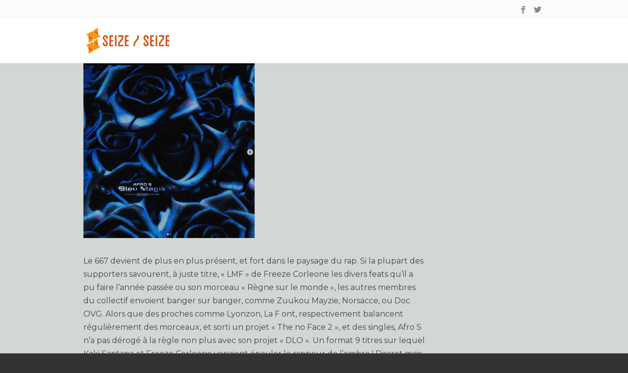

--- FILE ---
content_type: text/html; charset=UTF-8
request_url: http://www.16x16.fr/afro-s-3/
body_size: 8508
content:
<!DOCTYPE html>
<!--[if IE 7]>
<html class="ie ie7" lang="fr-FR">
<![endif]-->
<!--[if IE 8]>
<html class="ie ie8" lang="fr-FR">
<![endif]-->
<!--[if !(IE 7) | !(IE 8)  ]><!-->
<html lang="fr-FR">
<!--<![endif]-->
<head>

	<!-- Basic Page Needs
  ================================================== -->
	<meta charset="UTF-8">
	
	<title>AFRO S |  16&#215;16</title>

	<meta name="description" content="Les actualités du rap indépendant" />

	<!-- Mobile Specific Metas
	================================================== -->
			<meta name="viewport" content="width=device-width, initial-scale=1, maximum-scale=1">
		
	
			<link rel="icon" type="image/x-icon" href="http://www.16x16.fr/wp-content/uploads/2016/02/favicon.ico">	
		

	<link rel='dns-prefetch' href='//fonts.googleapis.com' />
<link rel='dns-prefetch' href='//s.w.org' />
<link rel="alternate" type="application/rss+xml" title="16x16 &raquo; Flux" href="http://www.16x16.fr/feed/" />
<link rel="alternate" type="application/rss+xml" title="16x16 &raquo; Flux des commentaires" href="http://www.16x16.fr/comments/feed/" />
<link rel="alternate" type="application/rss+xml" title="16x16 &raquo; AFRO S Flux des commentaires" href="http://www.16x16.fr/afro-s-3/feed/" />
		<script type="text/javascript">
			window._wpemojiSettings = {"baseUrl":"https:\/\/s.w.org\/images\/core\/emoji\/11.2.0\/72x72\/","ext":".png","svgUrl":"https:\/\/s.w.org\/images\/core\/emoji\/11.2.0\/svg\/","svgExt":".svg","source":{"concatemoji":"http:\/\/www.16x16.fr\/wp-includes\/js\/wp-emoji-release.min.js?ver=5.1.19"}};
			!function(e,a,t){var n,r,o,i=a.createElement("canvas"),p=i.getContext&&i.getContext("2d");function s(e,t){var a=String.fromCharCode;p.clearRect(0,0,i.width,i.height),p.fillText(a.apply(this,e),0,0);e=i.toDataURL();return p.clearRect(0,0,i.width,i.height),p.fillText(a.apply(this,t),0,0),e===i.toDataURL()}function c(e){var t=a.createElement("script");t.src=e,t.defer=t.type="text/javascript",a.getElementsByTagName("head")[0].appendChild(t)}for(o=Array("flag","emoji"),t.supports={everything:!0,everythingExceptFlag:!0},r=0;r<o.length;r++)t.supports[o[r]]=function(e){if(!p||!p.fillText)return!1;switch(p.textBaseline="top",p.font="600 32px Arial",e){case"flag":return s([55356,56826,55356,56819],[55356,56826,8203,55356,56819])?!1:!s([55356,57332,56128,56423,56128,56418,56128,56421,56128,56430,56128,56423,56128,56447],[55356,57332,8203,56128,56423,8203,56128,56418,8203,56128,56421,8203,56128,56430,8203,56128,56423,8203,56128,56447]);case"emoji":return!s([55358,56760,9792,65039],[55358,56760,8203,9792,65039])}return!1}(o[r]),t.supports.everything=t.supports.everything&&t.supports[o[r]],"flag"!==o[r]&&(t.supports.everythingExceptFlag=t.supports.everythingExceptFlag&&t.supports[o[r]]);t.supports.everythingExceptFlag=t.supports.everythingExceptFlag&&!t.supports.flag,t.DOMReady=!1,t.readyCallback=function(){t.DOMReady=!0},t.supports.everything||(n=function(){t.readyCallback()},a.addEventListener?(a.addEventListener("DOMContentLoaded",n,!1),e.addEventListener("load",n,!1)):(e.attachEvent("onload",n),a.attachEvent("onreadystatechange",function(){"complete"===a.readyState&&t.readyCallback()})),(n=t.source||{}).concatemoji?c(n.concatemoji):n.wpemoji&&n.twemoji&&(c(n.twemoji),c(n.wpemoji)))}(window,document,window._wpemojiSettings);
		</script>
		<style type="text/css">
img.wp-smiley,
img.emoji {
	display: inline !important;
	border: none !important;
	box-shadow: none !important;
	height: 1em !important;
	width: 1em !important;
	margin: 0 .07em !important;
	vertical-align: -0.1em !important;
	background: none !important;
	padding: 0 !important;
}
</style>
	<!-- <link rel='stylesheet' id='wp-block-library-css'  href='http://www.16x16.fr/wp-includes/css/dist/block-library/style.min.css?ver=5.1.19' type='text/css' media='all' /> -->
<!-- <link rel='stylesheet' id='contact-form-7-css'  href='http://www.16x16.fr/wp-content/plugins/contact-form-7/includes/css/styles.css?ver=4.3.1' type='text/css' media='all' /> -->
<!-- <link rel='stylesheet' id='yendif-player-plugin-player-styles-css'  href='http://www.16x16.fr/wp-content/plugins/yendif-player/public/assets/libraries/yendifplayer.css?ver=2.3' type='text/css' media='all' /> -->
<!-- <link rel='stylesheet' id='dashicons-css'  href='http://www.16x16.fr/wp-includes/css/dashicons.min.css?ver=5.1.19' type='text/css' media='all' /> -->
<!-- <link rel='stylesheet' id='yendif-player-plugin-dashicon-styles-css'  href='http://www.16x16.fr/wp-content/themes/fortuna-child/style.css?ver=2.3' type='text/css' media='all' /> -->
<!-- <link rel='stylesheet' id='yendif-player-plugin-gallery-styles-css'  href='http://www.16x16.fr/wp-content/plugins/yendif-player/public/assets/css/gallery.css?ver=2.3' type='text/css' media='all' /> -->
<!-- <link rel='stylesheet' id='boc-grid-css'  href='http://www.16x16.fr/wp-content/themes/fortuna/stylesheets/grid.css?ver=5.1.19' type='text/css' media='all' /> -->
<!-- <link rel='stylesheet' id='boc-icon-css'  href='http://www.16x16.fr/wp-content/themes/fortuna/stylesheets/icons.css?ver=5.1.19' type='text/css' media='all' /> -->
<!-- <link rel='stylesheet' id='boc-main-styles-css'  href='http://www.16x16.fr/wp-content/themes/fortuna-child/style.css?ver=5.1.19' type='text/css' media='all' /> -->
<!-- <link rel='stylesheet' id='boc-responsive-style-css'  href='http://www.16x16.fr/wp-content/themes/fortuna/stylesheets/grid_responsive.css?ver=5.1.19' type='text/css' media='all' /> -->
<!-- <link rel='stylesheet' id='js_composer_front-css'  href='http://www.16x16.fr/wp-content/plugins/js_composer/assets/css/js_composer.min.css?ver=4.8.1' type='text/css' media='all' /> -->
<!-- <link rel='stylesheet' id='boc-animation-styles-css'  href='http://www.16x16.fr/wp-content/themes/fortuna/stylesheets/animations.css?ver=5.1.19' type='text/css' media='all' /> -->
<link rel="stylesheet" type="text/css" href="//www.16x16.fr/wp-content/cache/wpfc-minified/12er0xdl/48hu1.css" media="all"/>
<style id='boc-animation-styles-inline-css' type='text/css'>
/* Global Background */
body { background: #333333 no-repeat fixed center center ;
background-size: cover;}
				#menu > ul > li ul > li > a {
					text-transform: none;
				}

				#menu > ul > li ul > li > a {
					letter-spacing: -0.01em;
				}

				body, .body_font, .body_font h1, .body_font h2, .body_font h3, .body_font h4, .body_font h5 {
					font-family: 'Montserrat', Arial, Helvetica, sans-serif;
				}

				.button, a.button, button, input[type='submit'], input[type='reset'], input[type='button'] {
					text-transform: uppercase;
				}

				.button, a.button, button, input[type='submit'], input[type='reset'], input[type='button'] {
					font-weight: bold;
				}

				.button, a.button, button, input[type='submit'], input[type='reset'], input[type='button'] {
					letter-spacing: 0.08em;
				}

				#menu > ul > li:not(.boc_nav_button):hover > a, #header .header_cart li a.icon:hover { color: #08ada7; }
				#menu > ul > li.boc_nav_button a:hover{ background: #08ada7; border: 2px solid #08ada7; }

				.main_menu_underline_effect #menu > ul > li > a:after{ background-color: #09c1c1; }

				.custom_menu_1 #menu > ul > li div { border-top: 2px solid #f39313; }

				.custom_menu_2 #menu > ul > li div { border-top: 2px solid #f39313; }

				.custom_menu_3 #menu > ul > li div { border-top: 2px solid #f39313;}
				.custom_menu_3 #menu > ul > li ul > li > a:hover { background-color: #f39313;}

				.custom_menu_4 #menu > ul > li div { border-top: 2px solid #f39313;}			
				.custom_menu_4 #menu > ul > li ul > li > a:hover { background-color: #f39313;}
				
				.custom_menu_5 #menu > ul > li ul > li > a:hover { background-color: #f39313;}
				.custom_menu_5 #menu > ul > li:hover > a { border-top: 2px solid #f39313;}

				.custom_menu_6 #menu > ul > li ul > li > a:hover { background-color: #f39313;}
				.custom_menu_6 #menu > ul > li:not(.boc_nav_button):hover > a { border-top: 2px solid #f39313;}
				
				a:hover, a:focus,
				.post_content a:not(.button), 
				.post_content a:not(.button):visited,
				.post_content .wpb_widgetised_column a:not(.button):hover {	color: #f39313; }
				
				.post_content .wpb_widgetised_column .side_bar_menu a:not(.button):hover { color: #333; }
				
				.boc_preloader_icon:before { border-color: #f39313 rgba(0,0,0,0) rgba(0,0,0,0); }
				
				.dark_links a:hover, .white_links a:hover, .dark_links a:hover h2, .dark_links a:hover h3 { color: #f39313 !important; }
				
				.side_icon_box h3 a:hover, 
				.post_content .team_block h4 a:hover,
				.team_block .team_icons a:hover{ color:#f39313; }

				.button:hover,a:hover.button,button:hover,input[type="submit"]:hover,input[type="reset"]:hover,	input[type="button"]:hover, .btn_theme_color, a.btn_theme_color { color: #fff; background-color:#f39313;}
				input.btn_theme_color, a.btn_theme_color, .btn_theme_color { color: #fff; background-color:#f39313;}
				.btn_theme_color:hover, input.btn_theme_color:hover, a:hover.btn_theme_color { color: #fff; background-color: #444444;}
				
				input.btn_theme_color.btn_outline, a.btn_theme_color.btn_outline, .btn_theme_color.btn_outline {
					color: #f39313 !important;
					border: 2px solid #f39313;
				}
				input.btn_theme_color.btn_outline:hover, a.btn_theme_color.btn_outline:hover, .btn_theme_color.btn_outline:hover{
					background-color: #f39313 !important;
				}
				
				#boc_searchform_close:hover { color:#f39313;}
				
				.section_big_title h1 strong, h1 strong, h2 strong, h3 strong, h4 strong, h5 strong { color:#f39313;}
				.top_icon_box h3 a:hover { color:#f39313;}

				.htabs a.selected  { border-top: 2px solid #f39313;}
				.resp-vtabs .resp-tabs-list li.resp-tab-active { border-left: 2px solid #f39313;}
				.minimal_style.horizontal .resp-tabs-list li.resp-tab-active,
				.minimal_style.resp-vtabs .resp-tabs-list li.resp-tab-active { background: #f39313;}
				
				#s:focus {	border: 1px solid #f39313;}
				
				.breadcrumb a:hover{ color: #f39313;}

				.tagcloud a:hover { background-color: #f39313;}
				.month { background-color: #f39313;}
				.small_month  { background-color: #f39313;}

				.post_meta a:hover{ color: #f39313;}
				
				.horizontal .resp-tabs-list li.resp-tab-active { border-top: 2px solid #f39313;}
				.resp-vtabs li.resp-tab-active { border-left: 2px solid #f39313; }

				#portfolio_filter { background-color: #f39313;}
				#portfolio_filter ul li div:hover { background-color: #f39313;}
				.portfolio_inline_filter ul li div:hover { background-color: #f39313;}

				.counter-digit { color: #f39313;}

				.tp-caption a:hover { color: #f39313;}

				.more-link1:before { color: #f39313;}
				.more-link2:before { background: #f39313;}

				.image_featured_text .pos { color: #f39313;}

				.side_icon_box .icon_feat i.icon { color: #f39313;}
				.side_icon_box .icon_feat.icon_solid { background-color: #f39313; }
				
				.boc_list_item .li_icon i.icon { color: #f39313;}
				.boc_list_item .li_icon.icon_solid { background: #f39313; }

				.top_icon_box.type1 .icon_holder .icon_bgr { background-color: #f39313; }
				.top_icon_box.type1:hover .icon_holder .icon_bgr { border: 2px solid #f39313; }
				.top_icon_box.type1 .icon_holder .icon_bgr:after,
				.top_icon_box.type1:hover .icon_holder .icon_bgr:after { border: 2px solid #f39313; }
				.top_icon_box.type1:hover .icon_holder i { color: #f39313;}

				.top_icon_box.type2 .icon_holder .icon_bgr { background-color: #f39313; }
				.top_icon_box.type2:hover .icon_holder .icon_bgr { background-color: #fff; }
				.top_icon_box.type2:hover .icon_holder i { color: #f39313;}

				.top_icon_box.type3 .icon_holder .icon_bgr:after { border: 2px solid #f39313; }
				.top_icon_box.type3:hover .icon_holder .icon_bgr { background-color: #f39313; }
				.top_icon_box.type3:hover .icon_holder .icon_bgr:after { border: 2px solid #f39313; }
				.top_icon_box.type3 .icon_holder i { color: #f39313;}
				.top_icon_box.type3:hover .icon_holder i { color: #fff; }

				.top_icon_box.type4:hover .icon_holder .icon_bgr { border: 2px solid #f39313; }
				.top_icon_box.type4:hover .icon_holder .icon_bgr:after { border: 3px solid #f39313; }
				.top_icon_box.type4 .icon_holder i{ color: #f39313; }
				.top_icon_box.type4:hover .icon_holder i { color:  #f39313; }

				.top_icon_box.type5 .icon_holder i{ color: #f39313; }
				.top_icon_box.type5:hover .icon_holder i { color: #f39313; }

				a .pic_info.type11 .plus_overlay { border-bottom: 50px solid rgba(243,147, 19, 0.8); }
				a:hover .pic_info.type11 .plus_overlay { border-bottom: 1000px solid rgba(243,147, 19, 0.8);}
				
				a .pic_info.type12 .img_overlay_icon,
				a:hover .pic_info.type12 .img_overlay_icon { background: rgba(243,147, 19, 0.8);}
				
				h2.title strong {  color: #f39313;}
				ul.theme_color_ul li:before { color: #f39313; }

				.custom_slides.nav_design_1 .cs_nav_item.active .cs_nav_icon i.icon{ color: #f39313;}
				.custom_slides.nav_style_1.nav_design_1 .cs_nav_item:hover .cs_nav_icon i.icon,
				.custom_slides.nav_style_1.nav_design_2 .cs_nav_item:hover .cs_nav_icon i.icon { color: #f39313;}
				.custom_slides.nav_design_2 .cs_nav_item.active .cs_nav_icon { background: #f39313;}
				.cs_nav_item.has_no_text:hover .cs_nav_icon i.icon { color: #f39313;}
				.custom_slides.nav_style_2 .cs_txt { color: #f39313;}
				
				.acc_control, .active_acc .acc_control,
				.acc_holder.with_bgr .active_acc .acc_control { background-color: #f39313;}

				.text_box.left_border {	border-left: 3px solid #f39313; }

				.owl-theme .owl-controls .owl-nav div { background: #f39313;}
				.owl-theme .owl-dots .owl-dot.active span { background: #f39313;}
				.img_slider.owl-theme .owl-controls .owl-nav div:not(.disabled):hover { background: #f39313;}		

				.testimonial_style_big.owl-theme .owl-controls .owl-nav div:hover,
				.posts_carousel_holder.owl_side_arrows .owl-theme .owl-controls .owl-nav div:hover, 
				.img_carousel_holder.owl_side_arrows .owl-theme .owl-controls .owl-nav div:hover,
				.content_slides_arrowed.owl-theme .owl-controls .owl-nav div:hover,
				.portfolio_carousel_holder.owl_side_arrows .owl-theme .owl-controls .owl-nav div:hover	{ color: #f39313;}
				
				.boc_text_slider_word, .boc_text_slider_word_start { background: #f39313; }

				.post_item_block.boxed .pic { border-bottom: 3px solid #f39313; }

				.team_block .team_desc { color: #f39313;}

				.bar_graph span, .bar_graph.thin_style span { background-color: #f39313; }

				.pagination .links a:hover{ background-color: #f39313;}
				.hilite{ background: #f39313;}
				.price_column.price_column_featured ul li.price_column_title{ background: #f39313;}

				blockquote{ border-left: 3px solid #f39313; }
				.text_box.left_border { border-left: 3px solid #f39313; }

				.fortuna_table tr:hover td { background: rgba(243,147, 19, 0.08);}

				.header_cart ul.cart_list li a, .header_cart ul.product_list_widget li a { color: #f39313;}
				.header_cart .cart-notification { background-color: #f39313;}
				.header_cart .cart-notification:after { border-bottom-color: #f39313;}
				
				.woocommerce .product_meta a { color: #f39313;}
				
				.woocommerce a.button, .woocommerce button.button, .woocommerce input.button, .woocommerce #respond input#submit, .woocommerce #content input.button, .woocommerce-page a.button, .woocommerce-page button.button, .woocommerce-page input.button, .woocommerce-page #respond input#submit, .woocommerce-page #content input.button { background-color: #f39313!important; }
				.header_cart .cart-wrap	{ background-color: #f39313; }
				.header_cart .cart-wrap:before { border-color: transparent #f39313 transparent; }
				.woocommerce .widget_price_filter .ui-slider .ui-slider-range, .woocommerce-page .widget_price_filter .ui-slider .ui-slider-range{ background-color: #f39313 !important;}

				.woocommerce nav.woocommerce-pagination ul li a:hover, .woocommerce nav.woocommerce-pagination ul li a:focus, .woocommerce #content nav.woocommerce-pagination ul li a:hover, .woocommerce #content nav.woocommerce-pagination ul li a:focus, .woocommerce-page nav.woocommerce-pagination ul li a:hover, .woocommerce-page nav.woocommerce-pagination ul li a:focus, .woocommerce-page #content nav.woocommerce-pagination ul li a:hover, .woocommerce-page #content nav.woocommerce-pagination ul li a:focus{ background-color: #f39313 !important;}
				
				.info h2{ background-color: #f39313;}
				#footer a:hover { color: #f39313;}
				
				
				
				a .pic_info.type1 .plus_overlay {	border-bottom: 50px solid rgba(243,147, 19, 0.8);}
				a:hover .pic_info.type1 .plus_overlay { border-bottom: 1000px solid rgba(243,147, 19, 0.8); }
				
				a .pic_info.type2 .plus_overlay { border-bottom: 50px solid rgba(243,147, 19, 0.75); }
				a:hover .pic_info.type2 .plus_overlay {	border-bottom: 860px solid rgba(243,147, 19, 0.8);}
				
				a .pic_info.type3  .img_overlay_icon {	background: rgba(243,147, 19, 0.8); }
				a:hover .pic_info.type3 .img_overlay_icon {	background: rgba(243,147, 19, 0.8);}
				
				a .pic_info.type4 .img_overlay_icon { border-bottom: 2px solid rgba(243,147, 19, 0.9);}
				
				a:hover .pic_info.type5 .info_overlay {	background: #f39313;}
				
				.pic_info.type6 .info_overlay {	background: #f39313;}
				a .pic_info.type6 .plus_overlay { border-bottom: 50px solid #f39313; }
				
				.pic_info.type7 .info_overlay {	background: rgba(243,147, 19, 0.85);}				

				@media only screen and (max-width: 768px) {
					.cs_nav .cs_nav_item.active { background: #f39313 !important;}
				}
			
</style>
<link rel='stylesheet' id='boc-fonts-css'  href='//fonts.googleapis.com/css?family=Droid+Serif%3A400%2C700%2C400italic%2C700italic%7CLato%3A300%2C400%2C700%2C400italic%7CMontserrat%3A400%2C700&#038;ver=1.0.0' type='text/css' media='all' />
<script src='//www.16x16.fr/wp-content/cache/wpfc-minified/6z9rz7z3/48hu1.js' type="text/javascript"></script>
<!-- <script type='text/javascript' src='http://www.16x16.fr/wp-includes/js/jquery/jquery.js?ver=1.12.4'></script> -->
<!-- <script type='text/javascript' src='http://www.16x16.fr/wp-includes/js/jquery/jquery-migrate.min.js?ver=1.4.1'></script> -->
<!-- <script type='text/javascript' src='http://www.16x16.fr/wp-content/plugins/yendif-player/public/assets/libraries/yendifplayer.js?ver=2.3'></script> -->
<script type='text/javascript'>
/* <![CDATA[ */
var yendifplayer_config = {"analytics":"","autoplay":"0","autoplaylist":"0","controlbar":"1","currenttime":"1","desc_chars_limit":"150","download":"0","duration":"1","embed":"1","engine":"flash","fullscreen":"1","keyboard":"1","license":"","logo":"","loop":"0","no_of_cols":"2","no_of_rows":"2","playbtn":"1","playpause":"1","progress":"1","ratio":"0.5625","responsive":"1","share":"0","show_desc":"1","show_views":"1","sort_order":"latest","theme":"black","thumb_height":"80","thumb_width":"145","title_chars_limit":"75","volume":"0.5","volumebtn":"1","playlistWidth":"250","playlistHeight":"125","playlistPosition":"right","swf":"http:\/\/www.16x16.fr\/wp-content\/plugins\/yendif-player\/public\/assets\/libraries\/player.swf","site_url":"http:\/\/www.16x16.fr","page_title":"AFRO S"};
/* ]]> */
</script>
<script src='//www.16x16.fr/wp-content/cache/wpfc-minified/6v6g2vvj/48hu1.js' type="text/javascript"></script>
<!-- <script type='text/javascript' src='http://www.16x16.fr/wp-content/plugins/yendif-player/public/assets/js/config.js?ver=2.3'></script> -->
<!-- <script type='text/javascript' src='http://www.16x16.fr/wp-content/themes/fortuna/js/libs.min.js?ver=5.1.19'></script> -->
<script type='text/javascript'>
/* <![CDATA[ */
var bocJSParams = {"boc_is_mobile_device":"","boc_theme_url":"http:\/\/www.16x16.fr\/wp-content\/themes\/fortuna","header_height":"92","sticky_header":"1","submenu_arrow_effect":"1","mm_bordered_columns":"1","transparent_header":"0","fixed_footer":"1","boc_submenu_animation_effect":"sub_fade_in"};
/* ]]> */
</script>
<script src='//www.16x16.fr/wp-content/cache/wpfc-minified/1ngia9no/48hu1.js' type="text/javascript"></script>
<!-- <script type='text/javascript' src='http://www.16x16.fr/wp-content/themes/fortuna/js/common.js?ver=5.1.19'></script> -->
<!-- <script type='text/javascript' src='http://www.16x16.fr/wp-content/themes/fortuna/js/jquery.smoothscroll.js?ver=5.1.19'></script> -->
<!-- <script type='text/javascript' src='http://www.16x16.fr/wp-content/themes/fortuna/js/retina.min.js?ver=5.1.19'></script> -->
<link rel='https://api.w.org/' href='http://www.16x16.fr/wp-json/' />
<link rel="EditURI" type="application/rsd+xml" title="RSD" href="http://www.16x16.fr/xmlrpc.php?rsd" />
<link rel="wlwmanifest" type="application/wlwmanifest+xml" href="http://www.16x16.fr/wp-includes/wlwmanifest.xml" /> 
<link rel='prev' title='BENAB' href='http://www.16x16.fr/benab-2/' />
<link rel='next' title='NISKA' href='http://www.16x16.fr/niska-9/' />
<meta name="generator" content="WordPress 5.1.19" />
<link rel="canonical" href="http://www.16x16.fr/afro-s-3/" />
<link rel='shortlink' href='http://www.16x16.fr/?p=63775' />
<link rel="alternate" type="application/json+oembed" href="http://www.16x16.fr/wp-json/oembed/1.0/embed?url=http%3A%2F%2Fwww.16x16.fr%2Fafro-s-3%2F" />
<link rel="alternate" type="text/xml+oembed" href="http://www.16x16.fr/wp-json/oembed/1.0/embed?url=http%3A%2F%2Fwww.16x16.fr%2Fafro-s-3%2F&#038;format=xml" />
<script type='text/javascript'>
				jQuery(document).ready(function($) {
				var ult_smooth_speed = 250;
				var ult_smooth_step = 45;
				$('html').attr('data-ult_smooth_speed',ult_smooth_speed).attr('data-ult_smooth_step',ult_smooth_step);
				});
			</script><meta name="generator" content="Powered by Visual Composer - drag and drop page builder for WordPress."/>
<!--[if lte IE 9]><link rel="stylesheet" type="text/css" href="http://www.16x16.fr/wp-content/plugins/js_composer/assets/css/vc_lte_ie9.min.css" media="screen"><![endif]--><!--[if IE  8]><link rel="stylesheet" type="text/css" href="http://www.16x16.fr/wp-content/plugins/js_composer/assets/css/vc-ie8.min.css" media="screen"><![endif]--><noscript><style type="text/css"> .wpb_animate_when_almost_visible { opacity: 1; }</style></noscript>	
	
</head>

<body class="post-template-default single single-post postid-63775 single-format-standard wpb-js-composer js-comp-ver-4.8.1 vc_responsive">

	

	
	
  <!-- Page Wrapper::START -->
  <div id="wrapper" class="full_width_wrapper page_title_bgr responsive ">
  
	<!-- Header::START -->
		
	<header id= "header" 
			class= "has_subheader 
										sticky_header					hide_subheader_on_scroll">
		
		
				<!-- SubHeader -->
		<div class="full_header">
			<div id="subheader" class="container">	
				<div class="section">
						
								
						<div class="header_contacts ">
								
													</div>
						
					<a target='_blank' 
										href='https://twitter.com/16x16fr' 
										class='header_soc_icon'
										
										title='La page Twitter de 16x16'>
										<span class='icon icon-twitter3'></span></a><a target='_blank' 
										href='https://www.facebook.com/16x16.fr' 
										class='header_soc_icon'
										
										title='La page facebook de 16x16'>
										<span class='icon icon-facebook3'></span></a>					
					
					
				</div>	
			</div>	
		</div>
				
		
		<div class="rel_pos">
		
			<div class="container">
			
				<div class="section rel_pos ">
			
											
					<div id="logo">
											<div class='logo_img '>
								<a href="http://www.16x16.fr/" title="16&#215;16" rel="home">
									<img src="http://www.16x16.fr/wp-content/uploads/2016/02/logo-final-16-16-1.png" alt="16&#215;16"/>
																	</a>
							</div>
								
					</div>

					<div id="mobile_menu_toggler">
					  <div id="m_nav_menu" class="m_nav">
						<div class="m_nav_ham button_closed" id="m_ham_1"></div>
						<div class="m_nav_ham button_closed" id="m_ham_2"></div>
						<div class="m_nav_ham button_closed" id="m_ham_3"></div>
					  </div>
					</div>

				
					<div class="custom_menu_1 main_menu_underline_effect">	
										</div>
					
					

		
				</div>
				
				
			<div id="boc_searchform_in_header" class="">
				<div class="container">
					<form method="get" action="http://www.16x16.fr/" role="search" class="header_search_form"><input type="search" name="s" autocomplete="off" placeholder="Type then hit enter to search..." /></form>
					<span id="boc_searchform_close" class="icon icon-close"></span>
				</div>
			</div>				
			
			
			</div>
		</div>

	
			
		<div id="mobile_menu">
					</div>
	
	</header>
		<!-- Header::END -->
	
	<!-- Page content::START -->
	<div class="content_body">
	
			
<!-- Post -->
<div class="post-63775 post type-post status-publish format-standard has-post-thumbnail hentry category-clips category-infos category-rap-francais category-sons" id="post-63775" >
	<div class="container">
		<div class="section">
			<div class='post_content col span_3_of_4'>
					
					
							
					<div class="section">
								
						
												<div class="pic">
								<a href="http://www.16x16.fr/wp-content/uploads/2022/01/Afro-S-Bleu-Magik-12-Octobre.jpg" class="mfp_popup" title="AFRO S">
									<img src="http://www.16x16.fr/wp-content/uploads/2022/01/Afro-S-Bleu-Magik-12-Octobre.jpg" alt=" "/><div class="img_overlay"><span class="icon_zoom"></span></div>
								</a>
							</div>

							<div class="h20"></div>	
			
								
		
								
			
			
							
			
						<p class="post_meta">
							<span class="calendar_date">18 janvier 2023</span>
							<span class="author"><a href="http://www.16x16.fr/author/operrillat/">By  Zitoun</a></span>
							<span class="comments no-border-comments"><a href="http://www.16x16.fr/afro-s-3/#respond" class="comments-link" >No comments yet</a></span>
											</p>
					
						<div class="post_description">
						<p>Le 667 devient de plus en plus présent, et fort dans le paysage du rap. Si la plupart des supporters savourent, à juste titre, « LMF » de Freeze Corleone les divers feats qu&rsquo;il a pu faire l&rsquo;année passée ou son morceau « Règne sur le monde », les autres membres du collectif envoient banger sur banger, comme Zuukou Mayzie, Norsacce, ou Doc OVG. Alors que des proches comme Lyonzon, La F ont, respectivement balancent régulièrement des morceaux, et sorti un projet « The no Face 2 », et des singles, Afro S n&rsquo;a pas dérogé à la règle non plus avec son projet « DLO ». Un format 9 titres sur lequel Kaki Santana et Freeze Corleone venaient épauler le rappeur de l&rsquo;ombre ! Discret mais efficace, revoilà Afro S avec un « Mode demo freestyle » ! Tous aux abris ça flingue !</p>
<p>Afro S envoie le clip de son morceau « Vise la lune » !</p>
<p><iframe title="YouTube video player" src="https://www.youtube.com/embed/jgO61B-Ebo4" width="560" height="315" frameborder="0" allowfullscreen="allowfullscreen"></iframe></p>
<p>Afro S envoie le visuel de son titre « C10 », en feat avec Freeze Corleone !</p>
<p><iframe title="YouTube video player" src="https://www.youtube.com/embed/CaB8TB91UZg" width="560" height="315" frameborder="0" allowfullscreen="allowfullscreen"></iframe></p>
<p>Le nouveau projet d&rsquo;Afro S « Bleu Magik », est désormais dispo !</p>
<p><iframe title="deezer-widget" src="https://widget.deezer.com/widget/dark/album/365632657" width="100%" height="300" frameborder="0"></iframe></p>
<p>Afro S invite Bushi sur son nouveau titre « Basic » !</p>
<p><iframe title="YouTube video player" src="https://www.youtube.com/embed/Ycst2GFufLE" width="560" height="315" frameborder="0" allowfullscreen="allowfullscreen"></iframe></p>
<p>Découvre « Mode demo freestyle », le nouveau titre d&rsquo;Afro S !<br />
<iframe title="YouTube video player" src="https://www.youtube.com/embed/_xXWpfnhB3o" width="560" height="315" frameborder="0" allowfullscreen="allowfullscreen"></iframe></p>
						</div>

						<!-- Post End -->

			
			</div>
								
			
			
			
				

			<!-- If comments are open, but there are no comments. -->

	 


				
			
				

				
		<!-- Comment Section -->	

			<div id="respond" class="comment-respond">
		<h3 id="reply-title" class="comment-reply-title"><span>Leave A Comment</span> <small><a rel="nofollow" id="cancel-comment-reply-link" href="/afro-s-3/#respond" style="display:none;">Annuler la réponse</a></small></h3>			<form action="http://www.16x16.fr/wp-comments-post.php" method="post" id="commentform" class="comment-form">
				<div id="comment-textarea">
					<p>		
						<label for="comment">Comment<span class="required">*</span></label>
						<textarea id="comment" rows="8" class="aqua_input" name="comment"></textarea>
					</p>
				</div><p>
			<label for="author">Name<span class="required">*</span></label>
			<input id="author" class="aqua_input" name="author" type="text" value=""/>
		</p>
<p>	
			<label for="email">Email<span class="required">*</span></label> 
			<input id="email" class="aqua_input" name="email" type="email" value=""/>
		</p>
<p>		
			<label for="url">Website</label>
			<input id="url" class="aqua_input" name="url" type="text" value="" size="30"/>
		</p>
<p class="comment-form-cookies-consent"><input id="wp-comment-cookies-consent" name="wp-comment-cookies-consent" type="checkbox" value="yes" /><label for="wp-comment-cookies-consent">Enregistrer mon nom, mon e-mail et mon site web dans le navigateur pour mon prochain commentaire.</label></p>
<p class="form-submit"><input name="submit" type="submit" id="submit" class="submit" value="Comment" /> <input type='hidden' name='comment_post_ID' value='63775' id='comment_post_ID' />
<input type='hidden' name='comment_parent' id='comment_parent' value='0' />
</p><p style="display: none !important;"><label>&#916;<textarea name="ak_hp_textarea" cols="45" rows="8" maxlength="100"></textarea></label><input type="hidden" id="ak_js_1" name="ak_js" value="159"/><script>document.getElementById( "ak_js_1" ).setAttribute( "value", ( new Date() ).getTime() );</script></p>			</form>
			</div><!-- #respond -->
						
		<!-- Comment Section::END -->



			
			</div>		<!-- Sidebar -->
		<div id="sidebar" class="col span_1_of_4 sidebar">
		
			
			
		</div>
		<!-- Sidebar :: END -->
		
		</div>
	</div>
</div>
<!-- Post :: END -->	  

	

	</div>
	<!-- Page content::END -->

		<!-- Footer::Start -->
		<div id="footer" class="" style='padding-top:0;  border-top: 0;'>
			

					
			<div class="footer_btm"  style='margin-top: 0;'>
				<div class="container">
					<div class="footer_btm_inner">
					
					<a target='_blank' class='footer_soc_icon' href='https://www.facebook.com/16x16.fr'>
											<span class='icon icon-facebook3' title='Page facebook de 16x16'></span>
										  </a>					
						<div id="powered">Seize/Seize © 2016   |   <a href="http://www.lambertroudil.com" target="_blank">by Lambert Roudil</a></div>
					</div>
				</div>
			</div>
	  </div>
	  <!-- Footer::END -->
  
	
  
  </div>
  <!-- Page wrapper::END -->
  
  
  <script type='text/javascript' src='http://www.16x16.fr/wp-content/plugins/contact-form-7/includes/js/jquery.form.min.js?ver=3.51.0-2014.06.20'></script>
<script type='text/javascript'>
/* <![CDATA[ */
var _wpcf7 = {"loaderUrl":"http:\/\/www.16x16.fr\/wp-content\/plugins\/contact-form-7\/images\/ajax-loader.gif","recaptchaEmpty":"Please verify that you are not a robot.","sending":"Envoi en cours ..."};
/* ]]> */
</script>
<script type='text/javascript' src='http://www.16x16.fr/wp-content/plugins/contact-form-7/includes/js/scripts.js?ver=4.3.1'></script>
<script type='text/javascript' src='http://www.16x16.fr/wp-includes/js/wp-embed.min.js?ver=5.1.19'></script>
  
</body>
</html><!-- WP Fastest Cache file was created in 0.24286794662476 seconds, on 26-07-25 0:43:07 -->

--- FILE ---
content_type: application/javascript
request_url: https://widget.deezer.com/8sjo48isDnUi/Md/rHsut97vFV/EzOawmbzm9LrzNN59S/JGYDCm02CA/PjE-Qh5X/SQIC
body_size: 172198
content:
(function(){if(typeof Array.prototype.entries!=='function'){Object.defineProperty(Array.prototype,'entries',{value:function(){var index=0;const array=this;return {next:function(){if(index<array.length){return {value:[index,array[index++]],done:false};}else{return {done:true};}},[Symbol.iterator]:function(){return this;}};},writable:true,configurable:true});}}());(function(){lt();dZx();wVx();var xP=function(MK){var KO=['text','search','url','email','tel','number'];MK=MK["toLowerCase"]();if(KO["indexOf"](MK)!==-1)return 0;else if(MK==='password')return 1;else return 2;};var YC=function(QJ){var VS=QJ[0]-QJ[1];var dC=QJ[2]-QJ[3];var pv=QJ[4]-QJ[5];var s7=Wt["Math"]["sqrt"](VS*VS+dC*dC+pv*pv);return Wt["Math"]["floor"](s7);};var wB=function(nA,WZ){return nA>>WZ;};var d7=function(zK){if(zK==null)return -1;try{var H7=0;for(var Y1=0;Y1<zK["length"];Y1++){var JJ=zK["charCodeAt"](Y1);if(JJ<128){H7=H7+JJ;}}return H7;}catch(LZ){return -2;}};var D1=function(){return ["\x6c\x65\x6e\x67\x74\x68","\x41\x72\x72\x61\x79","\x63\x6f\x6e\x73\x74\x72\x75\x63\x74\x6f\x72","\x6e\x75\x6d\x62\x65\x72"];};var b3=function(mD,X1){return mD+X1;};var r7=function(){VP=["\x6c\x65\x6e\x67\x74\x68","\x41\x72\x72\x61\x79","\x63\x6f\x6e\x73\x74\x72\x75\x63\x74\x6f\x72","\x6e\x75\x6d\x62\x65\x72"];};var QP=function(m1){return Wt["unescape"](Wt["encodeURIComponent"](m1));};var dD=function(lP){return !lP;};var OP=function(){ZP=["D>=","\nD3","","kN#7b\'29","**wT:","z2z",")Z\t","x","5<72","==\n\'65-","/W=","\n-!+.2","9=","*","=L","2489!\r\f","","8+4","wm7c","$; 14\">","=7HE\x00",";0\b9K-,%","O",";5\b\v\x40>*4s.:[R48<\v,/%9","Ya33:\'\'&&4,\'g5z8z#$1%\r$J ,(F\x07r3/\b%L\x072-t\rlR*53+d\t\x00A*|z\x40;&\b$+&\'^0\x07}\x00\fw\x07\rg3t\')\v\"U3$\'g%/\f}|MA*\x00\n \v , &-!L3woa0<4\b6\x07\n&  +\'f\f O11a371E,\n-45\fB4<t\x004\fwDRr<89\vr\b)+}\v:y1jm<6\x07\nU\v ,8C+nz\\1k\n\x07/6+/0 )\'f4O1\b5a0\b4%604 *\'4\tR\v)s#;r3#&1\n&7(F4J&/\n1D1\x3f6\x07\n\t4\n36m4\fwDSD*89\t.t#4\n/(20g..za%&4%605#UF4\'I\r\x3fj3(Ya13s6!$& %($%\v\x07l&7jm<6\x07\n0\v ,874z\\1do\n\x07/6:(&*,,3#R8\tQ1wog-56\n ,=\'d\x005p\x401Ia05<v6+0 &34\'o/o\b8}vC2:8,\n-\'7[B4\'\x07\fW\t,oa689\"(& .\x0734,O9}z1ya\b06$+&\"5]\'i~\fWz(e3v6*/0\"\x0737_M\x07jP\x3f\bSz\x40\x3f>\x074)WR^0\rK\x07 )c*|\vfHG -;!\n5739Rd\v3**a3\r&\n=6)1Y <37<v(j3dj*x5/6/%\v\t\fy(yD\x40;;Nu$+&$8\x00C\x07)\"L1\x07=\rr4 s(=0\"F34<q.\x07K\";a#\f4%6\n=\r !F4$Ih.V:\tW0\nrNw& +7 Vd<\x3f\fx\'\bRa>c)1=\"  F4\'H\"l\x3fj3dj2\t!\n\v\"U3$\'g<\x3f\fx)~Ja9\"\x07=;&\"3;\'d\".|\b\x3f:tC3!\x076$&\n\'+\x00$\'_\vyz1$gvR#\"\t:\x07\n71+<1^\'d\x00\r=SX5#&r\f( .  \rM\x3f\fz1dS#8:(8>S  43B\vnyu3!)#v.6& 3-(J&/1|K88\v$+&#,F4\'H\n;\\1\f\x07g1-~2&\b53Rd\v3q9z=|a! 6\n\b  ,<BG~\fP6\t(Ya1/6 .&EO\vLQLv6 +\b  ,=8<t\b4\f\fDUv89\x0716\x07\n&P29\'f\r&\n1(1a3+%6\x07\b\t [\x3f4\'Nh\x3fj1\v1Ia1~;66\x076& +\x3f$>Vd\vn\x00z1\"xR#\n-56W  [\x3f4\'I\"\x3fj1\v1Ia12\vp66\x076& +$&Vd\vn\x00z1\"\f\nR#\n-56/ ,=\'d\f\x3fj1\v1Ia1466\x076& +*=Vd%/\fz(}qA:\t:\x07\nn5\x00\'4B\v|I%:i5 (6\x07z6\f720c(O*kLv6=;&\"3]\v\'bjI#iu6(r!\n27239Rd\b|S\b7Ta3\x07\r$J , ;\x3f}7\"L1\v\x07\f\b;9z6\n .(1Q\vx(|r9g1*\b12\x00F4$`{0)|%z\vw)ty&-/34$g\t1\fpy*!-56\x001^9-\'i=\fz8(Ya1\x00\b#66=0\"F344k\x00T8{CA7&\b\x07=\"  :\'6<t\b4\fV%(Ya7r\r&R#\x40d<\bz19\ra3*\n2*;<1^\'d\"/c:5kL\x0735\x006\x07\x00w& +\x3f$>Vd\tK(}z\f4%670 ,4\'di;\\1\f\vhq9.1w& +%&>+d\f)W\n\bMz%f\" ,%<2\v48::\x3fr{4!L78a30-3,&  .:M1\v\x07$.nc\x00m\n-\f3<4\'d=\f\fDUD\x3f89\r&\t2\n\r.$#4chxk\"\n\tfa=6\x07\t\v^\r%*$G~\fP,oa9$&\r\t:\'g\bp1x3e=* #_8P\\a5\';0 VU,348\t1wo%4%6o5\x00:Gd\fYDRe\ri6\x07\b)+\v\t\fy(|w4%6o5\x00:Gd\f]$(Ya13\b#66\n&3:($%\v\x07y\"x)|a3e=).\f4J ,8nz;\\1\f\x3fvHv6($+ $,3Rd\v\r{O1\b\vyV\f3:\x07\t1\r\x00E\x07o)ha50(6\x07+ /&5\v\vtjc\x00.=*\n*  \x00 \rt\b4IDSr\n-6\x07\n(V$)\'f\" O1Ta3\'\tG\x07\nj*   =t\v\"L1\f\nw\r(6\x07\r0 )\'f.kO1ja\'ae=-(#\n363_\',\fwDU:!)#v.6& ;(\"SK.$c1-ja6\vw$+&*8_N.|&\r:tC3!\x076\n&\r;Y\x00$%\v\x07o\x3f\vz#\'\"C\x07\b%\t<5rh;z5L3\"v84&\t#\'f6\'_-ja04m\n-(5F4\'IlYDRmG\r\x00.4+ $2 \\)jq!\ra#\r9=;&\"7G~\fPI\t,ocY\b!4&\f3Y\nRd\v4Ija{5*\b12 \n3<b\f!.\t&<PsJ-/SU,3 1Q\vyz1$gvO\t !3o5\r5^\'d\f;\\1\f\nwY\b%v=0\"F344k\x00T8zy%4.54~\n\r&#(ZF4\'K./\x3fj3dj\"yv6(/+=0#13d<\x3f\fr\bGC\x40 ,$~\n\r&\";<1^\'dc\" 1Ia6\b81\bd&0 /!\v\x07\ra3\n&\tG\x07 kS  \x00 \r(t\fz1\b7_m3v6-+0\"F34 D<\x3f\f|}2Kz5n}-561V\t\x00X7\tR\v.\b\"\'=Pr\'4{!\x00N *\'F4\\+xUac)s\r$J ,(!m\x00(/Vwoa0nv6-i0#3>+d\v3%\va3\t\r#:\x07\t1\r\x00E\x07o);\\1\f\rvq)6\x07 *0.\x0734,J)}z(}tB2$-5\vR*-\'G~\fPocY\b8\'%\f/+-,g..za%\x07*\nS \"%0K4lE(e3\'\ri6\x0732Q,\'fh(1Qu4\f4%6&#Q\n367_\t,\fq\x3fdj;3\n4!\n$+F34,a.yz1$I>c/-\v9\r$5\"\n34%rs\fz*|\x3fi5}\'(6\x07\')>9;(G (k<a3+)8<>$+&\"55\'n\x07\fl\'djr<%0 ,1-U\v\fq*5a3/54m\n-\f5\'\x3f\f1t\v\fz1\r\x07_m3%15\n3","gR","r","L-sTS8","_V0/6-","+$&&\r\x00","*\'6/\'","]#;nA\x3f","2)\x3f3\b","\nI/;9s.:RE$+%\'\'/","W<1.^\' ,UE\x00","\'78H+1IN","/6","f\x3f+9T\n,LO\x00(6\'\x00>2\b6\x07I&","\"",";.\b\f","\x07\x00i%9)","\x3f^ 2HE",">=2#%#\tK","",".\tG =.OP\b;PE\x006:-0*","&66\x07|","RE0:*","=QN> 7\'","V:=(X\'PT2=+1","(**\x00\x076\x4085$H&1PS","\b\"R;;Le2 6","J2","\x07Q","\x40>(Z;<[A\'/\'2*1","W/(!Z*","<_N\';.#/$21\b0\bD(4(_","_E8;;sDs|e",")\t",">.# $.\n7\tK","n5(f",";8`\"(%I\n6L","L+(M,;M","(\f\x00\x07","!*% \f7P%,,h(0_L","<\'",",76)%","<*_C","\f1PS%;!64","[X4;6+!","\"8","{6spM","D,,(I< =","<*[A#&.!\"2*\x00\x00\nD>1\"U","+SB%",":[L6","\b\'.(\")\n>()7*4\x40)7\x3f_=","( 2\b","d\x07*<ZR!+0((;","\'/)","07>9,\b\x07n/!B;;Sa4+11",":\bf+6;Z","u\x07j+5w&N<3VER]k~*6n","#\x3fPG\x076)\'","",")","1\x3f\'9","#%.0\x00\bl$;!N&0Yg\x0068+6","]\x00;","T!5\'*/","9d!","\"\bR%\"cj$^\x07*,","\\;LO$+0","\x07V:7#H","re^","2\b","#\x3f\t(J:!Z:;M","\v",")3V","\v*$\f\x00R\x07I&x>O,5S-+b\'%.9","!2(4+","/hs","\tS/9^","%Z","\t(P\':(I","6+","5","%*0\v>K#- ","*^;RE2:0;\x3f#*8\'\x004Q%(\"H","EW","-.%","\n","N","K =I<-WO+172","oU4%+#k\f\v\x40","$H .,_M;98#.\"","8>\r\f1D>1\x3fz*,J","#\x3f=,"," 2*","J+\f%I;*RE$6\"","ntq","P","!&*8\b0\bC+o{K,rM1\"+)3\v","60\'","\bO","\vD","6-$295\t","\t","G-4","\f\f&J>,!^&.2","=\'1/$24","1;,!/$2GI\bUO)7#O!*iI3!5j+nuNA=Z)\b1k0OoeN#\'4\'W%$8=<6.Fx%","M","Y","0(Z",".=;R*WX;#6)","0+6\x07#&9\t/\v!\x07B9 ^","U8","*\x07G)3",":I\x3f","fta\\cr\f","","693!\x00","+;]O2\v4)&,\b","6L,\b","GKT[","=","wN6\"+&W\'\x3f(\fR\t9(\x3f^+~POz\'6\'\')0A\b\x07K)=c19!~QR2<b6f)9G\b\b\x00I/tmU!s_R\x0067b-,.\x3fA\x00\x07\"9;^P.~es\v:,-.Y/\x3f9\x00\x00(N\fj5(O :",")4$^;\x07","\x07","\'7XT927","8>\x00","2\x3f","**{X2 1+(","V/5\"M",":^$7Jr&\'\'$2\t\b",":\r\t",">\x3fT\f6_R18*\'","9J\x3f,","#89#\bW#;R&*Mf%\'1/%;","\x3fNR3\'+/4","R3;!\'","F!+9Jj|{5d9zIo1g$\x3fk(s=!&g#","R=`","#\b\n;","\'384*\x00\f","- + &/=9>\x07\x07U:=)","\x07D&","X.,}O26","A%/#","/76%$1\r",":[L","F\"9\x3fx+;","#89","W/","C>\"",";,Ge#<+\'",":*QF;\"","\n\x07V9","\fW/+>","L$6(I8*7YH","\t_\fk*,}O9+!6)%","|","!T","\vL>","-*\x40(<\x3fR*,aE6\"7##","\x07.*","%9","wyk","R$>-,#9","L$6(I\'&:JH","9.X<-WB;\'6;Z#=9\t","qB2-6","\f\x40",")^*9_T","\x00\x00","&\n\x40j,I\'~nL\x070c+,","VixT","\b\n\b\v\tR$","9*.","YD>b","\v004","\'U:4(k6\r[T\x07\'"," \',&1","1)\b\t\b",">-+2..3\b","&,MT<6#\'","I/\f","{{Nre","&0\"\x3f%\x00",":9>H","\"V&0lE\"+16","","99*)vA3\"\'0Yz(3\nX9>\x3f.RY/","!P9,(_","\x07\f\"",">\x3fT","\x00 .","%6\x3f^+\'MT#+!*(,9","--/\x07*.(","<#",".*]H\x3f2*+#","`<=#O","&\'/(9\b\b\b\x07Q#7#","\x07)\"2","","4&\'!\x3f31J&","S%:","+$$%\x3f55",":;2","\b","Wp8:-)\x3f3\x00","9)_59;PT>>=6\'#9","\x3f-","","1#","-.\'42","+>O","%2t9\t\x07","4MRe","I",".LO8--.","H",".W.0KP5;! #\x3f=",">\"I-KB>:","-I/5(O6","f.93\n>\f\f\bF;\x3fR\x00;PF",".2,\b","bN/","|!;LA8<7%\x3f5\b",".,\'","8S","\\$,%^&-mP2-*\n5#","\x07\f","391%\x408\"U*=JI9","!.(3\b\f\b\b\b\x40>+H;","\r","I9","#T*\nGP","\fI+,(} ","/0!/\x3f9","4\"+!","=\r5","2..","%(9","\x3f/0\'$.\f$K/\x3fI=","v26","+\"1\x404Q#.(",")\'6#/&9\b,S/$O","9z$1*S\"\x3fLE","-2\x40899T","9(4U*,aA3\'6+(*08\v2\x07A/<","\'==\"\x00","99\v\x00\t!L:,","*#6k)1\nL\b>1 ^","XO\x00/!*",".$.0","K+4!B< =","$2!\'\'\r\x40.","c8]","\n\f\x00\f",".2RE\x07&#,)&","8\',64/3","H#>xmX","]\x07+","\v2rh","\rJR9)","m~*3[N","","=QL%\n\'2.","%\'\x3f9\n","t~NA\x3fsmyW#3,O3Lfx}\nP\t;\\\x00\x40g|wbG~qlW[Q]R2+qq","g","","P9","/","!]>#X+;L","\"","n;3\b\x00OJ+*>^Y","<-JS","5\f8=>N;~WSR9!6b(k3\v","M87:","..NL4/6+(d6\x00\x07U>","\x00U/6)^*_R"];};var AJ=function(J1){try{if(J1!=null&&!Wt["isNaN"](J1)){var P3=Wt["parseFloat"](J1);if(!Wt["isNaN"](P3)){return P3["toFixed"](2);}}}catch(L6){}return -1;};var Mv=function(){return ["\']\b","`\"\x40-)I&\x40=","n**","J6]Q7,","\\^#!U\nL=5$B","1.R","A","e02T>\vZ8\\ %B\t=","8I\'4.y*\bHQ58B","","(D\b+&\nT|D",")\'\x3f5R+VE1-","N\f+! 6O0\vZ\tB,+t.C\"","4^3)K-\r:6.V+FK!-T;X\x07:791\tQPY1-U+An+%\x07R>\b\\OIG&_\x00+0k\x00IZ]Y1-U+Abb%Hr\x07MQ<hH#H\x07:1kS,Q3-\x07iv77/)JqKB$<HMn/.\x00N0","T","(K","6<U\'J"," O","U\vR_0<&*Y\r8\'","e>\bQDe+F\v%\rn!\'U,F^$hA\'N\'-%","Y\b^&<N\b\'","","KE ","^:\v%\x00C-^","8U\b*H=>\x00I/\tL\tb ;","Q0",";I1","&F\v","=T-g7\'*u6Z","#","G3\nl\\ &N$","&C8#G\r","o ","*E<\x3f","O1J\t","\fS\vU7$N\x00!YD.>\v\b","S7!W","D29L\x07","\x40=b 9V:Kt ;D ]!0","/\'N\t","B9B:1","2\tE5Y!,B\t","N+#\x3ft:Z\tc,/I%y\r#\'$R",";R7\b^U","K ^",";P","\b+6\x3fT\tJD","<\'*","<r\fb!e-\t\x079h6n/cq0t>/ (C9WZ.$J\t&]<1\x3fP(F\x07\x00tzS|Sv{`[","U:","nA:H\n=-9+B>^\x40","&+(","KD","*+8J>q] ","6k] \'Rxl\x07:+=","T $SB\x00+","g8#k$J*^ez\x07&_D\x00\n$o$MG6-U"," #=$C-\v","\x00;/&\r","H>VQ1\'U","V","<#%I2","!$H+F","P\bS-;S;Y","D\b\'Y 6H;\tH","K>QD*%B,_","\x00+..G+fU),","D$<B","\x07U7","0","H$/","G/iB6!H\t","W*\tK","\n4s","Q_!-","$D\t+2C,","!S","U#:B!","m","T:V^","ZV<S","=^","3\x07Q","R7Q","B\n","\'I(+%B","c :Q*H3!0 T","g,,B Cn$R:\bK]t +U9Y\r!,k9I;S","I*Zg,,S","y!\n&c","Jv:J ubP]y ^","","D1)D\f[ 6","(J","T*+R\n,C","^\nB$8","+T","#+%\x00y",")L8","K\n","5$R\x00 C\'8\x00","B:J","&B\'\'","H A\b/b\x40>S\t$R\x00dD\n","1\tMQ)","\tC\b+HD!9D>","T","+6\n\x00R-]\bD ","S*%W\b:H\x00","\";,(\x00O0\b","\x403","+K\b:H","\x009XV\'%I-"," _\t[","+:\x3fG<~S.\x00B;Y+#\x3f O2L\tQ(8","P[ 1R","\x40*\nS+U7;N\b\'a\r=6","&C\bK","1>K6","\x40","Q(-","y>\'T0","ZC*:c=L","c%","x8>H*0\"C-9LB,8S8/C","^&$R,^","H-5.","u","\'E\r,N","(","8R!",":B\n&[\r*\"B","OW ","L\tY()S","/%.J*","x8>H*0\"C-9`X7","0k\bR hw\v<JI\',","-B",":H\n ^","-","/rDBq|S}","\x00I*WC","",";,\x3fK:","3_1!A*L\'-%","/1\x3f","G3\n","\x00&","LLt","!T$(];0.\'S/PD ,t.C\"","*\x07U6Q","","&)KB\n:.\x00T6L","J\b<^-=b>^","\'R!h+,\x3f","8\x00T6\bXV<","\x00`\"\b\x07","G<V\vU\x00$B\n,C","2$R","P3_1U*F",">.*\x00\x400R","\\","!6#T",";.*\x07R\b\x07KB:H\n9Y","4q>*o IemsgD","$A3)Q)#\x077%X\',k\"O;P]b &C;H","y*Ww","8Dm","I8+(\v6\bY","z\'V}","\x00I*WQ++B\v","Z\r9","d\n=6*J\vVW :","\'K","+0&\x07","T:\x07K\'\"B=x6","D$/i$H","&","+^\tX","B$&C","I\x00V","&C>\noQ<-UO=\x40MnyTj6Z>_+&B=\x00! #)C;FoE\"en\tiW|o)Rv",")\'\x3f1J:\vZD\x071n","Y+!T","1T-\tM]U=<U*Y\r %kD9LQ1!H\tiF71e","2\'PQ}","`6\nZ","_:\x07M","T,","T\r:r","\x00`5>\x07","(2J\fM","$N=k !\x3fI1","[U","\fE :^","-L+","<^<,H+\"^\tQ","#C=-V\t,&S._\r+0\x3f\"y","*H0","E\v-)<P:FyQ6 ","Sb )C;","\\ %B\t=d\x00;;","J6Q\th","\t+6#B","V*4ZT :B","J\x40 &C-t\r+./","D-\x07I","Y#:F\n,n\f<-&S2","/r8v7|S}","6}Q3-","B",">79","j0h","\x07k^","+","O\r:,.\x07U","P6VY)!SY:\'","H;\tH\b-C(\r4\"#2T6S\bWh!IG\rT\n//\"Q\t!E(_","_!-w\b C6","g-^","N>p\n^:H,_7","\\_6;h J\r \v8J>Z","8\x00G+L","MQ!1t(Y","+O*F->0A1\x07S","1;","W(C!/","\fp",",[","VE)","$^\'1\"O3KS-)I\x00,","NT\r{3A\'N\'-%TRwB <R\'\rs`-H<V^gu0]!$k\'_2PcjT$O\v\"`vIR&ZVe^\n+B\b`+\x3fT>P#=I=D\v j\x3f]]-K\bB+hS9H\v(b\x3f\t9QD,\'IO=<\'\x3fT1FK[g.R\t*Y\r!,iI+O_#ht$O\v\"dm\x00\b<\tQD7=D&_Ys\rK=\tS[1iZT\t,-\'ZV-\tKD<8BXk^# $eF\rU*.\x074f0b\t\x40*\b\\\tY*&\x07al78,MS1jtK !\x3fI1NB <R\'\r3y=TMi&(+G-6eT0P\tI5-\v\btCJ&#8;Q16M\x40 :SeDY !E+H[V,&B7;B+0\x3f\rZ#\x00JS1!H\taYH<n.]]+=M \r fQ%X3n*I9QD,\'IEt72.\x405FR*$40\x40!.q[s,<B(Y\v<>7VfKB$<Hk\x07s#eU&\b\\4D :F&_2`\v4G,Qy1-U=Bln\'IGqP.D7!I\x00L2>i4f+\tl\tB,&\x403(JFu$>E+P#`SK;g99R*Q]\'\"B=\x00+$\"CP\rU7<^O=b9=J* &R\n,_,..N\x07oJ\\^#!\x40;L\"\'qUsMD$*Ks\fT3kg\x00}-;B\tB<3AO2PHl`b\tE>\\1a\\tK !\x3fI1NKQBi-;H;0%TRb\x40U85A\'N\'-%TUw dIN2[<b$ITy\x40MS\x407\'S\b=T+b\"U+\x07QU*.\x07v_^8n*Ii=\fZDk+U(Yf-eT0P\tI5-K<\n+5k1C&mlsU=X b\"\\GsD`^3\'Lk8#\'Ce*\t dRN4H/\x3f-H<V^e e_H+k0\x00T&MD0:I=T+xiI-\v^i)U\x00sYJ-#\'-JZTM8+F*EL:k0C+MK11Ws&0$s\x07M\n15Z,<#;IUd^5u\\rK !\x3fI1FIU>5A\'N\'-%T_wOD\x00V0&D B\nn&c]]\"^\"u\\rKL)n>X9QD,\'IO`V+6>HWC8a\\\x3fLn/v;D5\\\t\"-S7;B!62C\x00\n\r(n\na\x40L\x00j)vO\nc\x3fZtCBh-eG3\n\n0aAaJY9kpG-F]\x40Tk8U\b=B72.IPqMD*<^,+,(.RqMQ1-\x00`;,(\x00O0\b81a\\<kC66iX+MGgd,Y<,i)\b9\tM8Q& O/X\n-6\"HwVm<\ve;,(\x00O0\b\t>:B<_\nn6#Uq9VF*#BO;g\x3fb][vOBE++S&CD6j9XCvY\b^&<N\b\'\r\nf+g\n*J\\TK3)UG%\ff0{s~!AOkY\f<-<V\x07b[SSD<8BN2[<b-IJq\x07M6uAI\x3fL\b;\'pC+M6nE&O+!\x3fVbcnHI*L\b\"j8X\x009^\nQ,<NvHJ<\'8J)F(Dgl\x3fC1NE++S&CL:k0}\bZDgdSK<\x07g\x3fbX9QD,\'IO= ji\x00N-\tH_1dRK*gkq\b-L\\3-`&\'%\\9QD,\'IO=(l=J*\t0`AN4Hf$>E+P1a\\,Y<,k}W_2j\veXH-k6]\"$:\x40N4[<b*OOwWCijx\'[\v%\'iX])\x07S\bU.R\t*Y\r!,c\x00\n-ODE++S&CD!jbT:J^e&BiHLf$>E+P dHN2CL:n9XCs\t\x00l5U=X b*IG`\x07\tX &\beBMt-c][\"OBE++S&CDj\x3fXTsF$:\x07\tt;1;H;[.D$:SEr_:799QD,\'IO&\rg9\"}GS0<N\t.Ys%]R7P\n+-PG\f_!0cVa:\bZQ1\'UG ^D/.9G;E+&N\t.Mu+-\\<\tR\r\\ <BkYs,bO9N\tX7\'PEtY!k\x3fT0\v7-S;C8#\'CePTex\v&Ctc{\t[9\tMUUk%B!B\x00s-g\b>X\x40Y~s\x3fLn#v\b;SW$<B\\ KL/k0G-FJ\x40om)\v`\r(j>]]6\x00\b\rxuWN*B\n:+%CdZ\tE7&\x074P\r(jiC\'\x40\rx-\t\n,Y\f!&b\b,Q\t\r fx,Cs\'eT8]ZC hNa&0$b[(-S&IM5+-\\,L\rU+,BY<6iIb\b\tX7\'PG\'F--&J:Zi-\t;J_+l/U/\x07KX\x000D9Y\r!,c\b>XTM $Tk_:79b[(-S&IBh\'eD-O\tg:B<_\nln.ZG-F^xjB,N:+%d^&uOO=b\'bOO9N_7%F\vkYs!e\x00_/Y#`IZ,\x00!,.K<\tR\r\\ <BkF=78C1Zi,-Kk\x07`#9b[OTS*&S\'Xu0.\x00S-\bD\vQ)=B]*<%gI1!\'I4PF:*9Q}[\x40Sk<^,\vBf,vVE0\vOU1-CEeHJ#\'\x3fI;[\tX7\'PEeHJ/0,IEq\x07M85Z<C\x07:+$\x00NKQBl3Q;\rs0eC+P+uSI Y<#\x3fTbFY#`Q\b ID~vIHvZ\tE7&\x07gI\"\',R:[Q\b\\)d!_\v9`vI:\x40\t,<B(Y\v<l9R*Q[m:\t\n,Y\f!&vVT:J^gdUI(_s4$BV\"1dUNe&0$b[(-S&IM2>iC+Mduo\vL<l&R7\t[\x401 U\b>H<l*Ab\bZ\n1W\f_!0cVr7D :F&_D*-.\x071\tK]\x407\'Q-HD/blV\r:MZ(-S&IFgkg)\x07M]_x \teYJ\'6.G+\tMQBk)U\x00`\r(ji\x00N-\tH_\rxuHI=T+k9R*Q]Bk%B!B\x00s`\x3fT0QBk)U\x00tBJ/0,XTqZU\")StC\".g)\x07M]Yx\'\t;J_<\'\x3fT1FVBYk,H\t,L<\x3fZT:JD\v)J\r`4*S:JMS^ 0SZ=\n+:\x3f8I<JU1=U\tk\fYs0eC+Pc`UI$H&-/I1G\ti:\t;JY8-\"oO!-K.L+%J3JOT\n,rg\x40:*$}W_2j\vgL)%Q2F\rU\x00:U\b;F\'6.G+\tM]B ;R\v=\r\r=b%R\x07Q]_\'\"B=Mb0eC3XD uI%AH>k6S1K_+hhO=8#9TTbKI\t\'D]=vT\x3fpE6\b\tc`UI*L-*\x07EbdLmldG CD:dm\\Tq\x00VQ)$^+&NY:y)\n-H^D :k\b*q]\n+V1:^\"\'Y\'\'8ZV*WUBl5A\'N\'-%TuwF$:\x07tYJ--&J:V^94\\r_J:;;}\bP]$$K-H\b+6.TTq\x07M1fD\b$]\b+6\"HbBE++S&CD$j\x3f]]+V1:^\"\'Y\'\'8I}$M|*+E;B\v:`6)\n+HYB\x00)DabH:*\"\x07sWCk:B,YLorb\t\x40*\b\\\tY*&\x07)aYM5+-\\RvIBe:X9u+-\\TvZ\tE7&\x07gN\".c\x00dYU#=I=D\v `vIR&ZVe<\t\t,Ug0.\x00S-\b\t\v,.F ^*/\fc\x00\b3QD-a\x3fLn\'vYs\bE++S&CD<jb\x400Fn-gA %\x3fvYU_k+F\v%b\'b]T:J^e:\t(A+\x3f/CJMST*&BZhH<y9R*Q]Bk>F\v<HY8-\"oJMST*&BZhH<\x3fpC+M+fI1YY \x3f6C+MK+-_sl3$>E+P`;H;0%P>\nJ\n3\'NiH*-%~VB\x00B <R\'\r`29R0F\rUx,\vaOHl!$U+JD*:K2[\"7.NBsPV,/R(O\b+xjD[vJVUTijD\b\'^<7(\x00I-DF$$RsTH--%O8MR)-FyPMb;eO,SI\v)JtKL*n\'XQB$<HX\n-6\"H}O,;`\'H/6$`*\b\\\tY*&<C\x07:+$+OD\vQ7hUZkK !\x3fI1D\x40D<8B\b/\rhd\x3fZE0\bL\tB0+S\b;+6>H~GM[m:ZtT2`\fH:^\t_7R\t*Y\r!,iIbNMST,;W\v(T*//.\bZ-HQ] aeHJ##99QD,\'IO=<\'\x3fT1FpZ +SI:H0$\x00I+O#wh#H\x07:l8RP\t_11WKL:n/]w\"o5:H&r;s&g+JSQ-I;L!0\rH<V^gaK=<-\x3fR&Z\x40\'\"B=\x07<\'*\x00CwQD8dBI(Z/2vS1K_+`SN2_:79]\x009^\nQ,<4PH\vj3ZV-\tKD<8BNeKL6l;I+\tK\x40 dDKaK !\x3fI1NB <R\'\r&+8\tvJZSq61I\x00Y<#\x3fTb$;^\t*;,(\x00O0\b\t7dIK&\rg9=O;F\x40\rx!AaDY0$O,FF$:\x07tC9b3\\Uw+dHNeDMu0.\x00S-\b,;`\'H/6$`*\b\\\tY*&`t#eC\'T1 B\ta;,(\x00O0\b\t>:B<_\nn6eI1\x00\t3)K,`,.\fRwOBT8dbO+H(j)XJsDx^ :F&_Fgn-\\DsUV0&D B\nfk0C+M1 N4Mb$c\n}P.D7!I\x00kL(7%R6\tQU>:B<_\nl$L:K]w &B(Y\v<i\tvJZS[ 1TZ/X\n-6\"HwF$:\x07tb$\'(\x00+O\r&_L8#9THQ]Bl-\t<^\ff,bOT:J^e-\t,[<1.\\s\x00JS1!H\tiYLg9-Tw]ZS\\ &\x40!M54*1[ZS\x40*8NrDf,kHU1=U\tiYJ8#\'Cb\b\t!\'It\fUb66C+M1fC\b\'HYorg\x00[\"JZSF$$R:*b(eT0P\tI5-*B\n=69E+\tMGZi:B,Y^(7%R6\tQUDl3NaY\f\'1eT:M1 NgC66vD\n+V6-ItY\f\'1e+U:\bK\x40F*!CGy&+8ZB0\bZ\x40tdS ^J*\'\'A>Z\x40^0$KK=E\r=l&R7\t[\x40+-_k&+8ZG-\v_,,\x07WeY\f\'1e\x00T&#Q\tB,-TI/B\v#(\fO\\Dl.Ha[<b9TO1FKY6akYs0eN>~\tuaA&\x07/.\'\\R7LQBlnF ^*/\fc_TqSS `N`\vBf6#Ub\x40F*!CGyb1\x3fVe\x00JS1!H\ta:*\"\x07\b;\tQ\rdx(_D:\x3fO,HKI\x00&S HrZE0\vOU1!H\trDf`\x3fT0\x40\rx<\t0]g6#I(FKSQ7/,Y<,k\x00N6F$$ZK-D>#\x3fN\\\x401!H\tsK !\x3fI1NKTK,.!D`&$CvW_2hS\\\x3fLn0v\x00N6E++S&CD+j.XHvMD0:IG(72.I+MGgdFI(_s6g\b1G\t\r dIAo`/.\x00N0_^ 0SEe_J/0,IP0[]\x00ldF\'P!0cG-FQ\x40D-!TI=_\v,\x3fO:U+/Sd_ |vDrKQTK3)UG &+8ZR-zD7!BC9b#v\b<\tR\r\\ <N\b\'\r(jiI0\x40\rx!\t;T(!!bC+M `\'IFgy\"6HKI\t\'D[tY\f\'1eT:F$:\x07tBJ-#\'6JQ1+O+&NFgn(IIq^\\m!\vE/D\n/.\'\rj0T\v,.o\v\x07g9\"+V5:BuDJ-#\x3fN\t\\TB <R\'\rf+eG+W1_&dW`\r(j\x3fO,HOU3tNI/D\n/.\'\rj0U1=U\tiHL\'l-H>\nS|*+,A+b\"*ODVm<O:<\'=HOq^\tS-H`_:79:NVSS$<DB\x07bc{][:\nLK,.F*&0$1H]u7:Ha<;k\x07R>ZU+<\x07 Y\f!7\x3fTE>\\*:\x07 C\".2VdYUD-!TI9_8~\"Z\x406\b^\\<H`_:79:NVSV,&F\v%T(!!b\t[\"R7=WsK !\x3fI1NKQBl3A\b;/0k+V1:^\"\'Y\'\'8ZJ:\bX\tXhywTuof$^+uS ^J:021H+VC-z\\ KL l\x3f_\t\\A\r1 Ng]+4mRIq^\\m&\vE/D\n/.\'\rj0Tc<O:<\'=HHq\x00VQ)$^+&NM54*6[QFR7-F\f4P\rhdcVD-^xu5QF--%\x00O1Z_\rxuSNo\v\r`69\rj0\x40BcnU[tDJ(+%J3sScntC\".bOP>\r,wNI*B\t>..\x00O0\bM~:B<_\nn#e\x00_/\t$fF.b+t\\R7LS] <O\b-F \'3\x00sWCk&B=\r`$\"G3\nF1_&dWNsY\f\'1eI2SD `FN4\x07!/;C+E++S&CL:n9]]6\x00_D-:HkYs6e\x00_/\tX7\'PG=<%pC+M\':B\"Ys\x3fZR&ZLg+H\t=D\n;\'iIb\tI5-!D`,.\fRbB\"r,Y<,iIb\tI5-O=E\r=l9G3[KY6fF.`#9\n+V(-S&IYl0.\x00S-\bQD-!TI\'H:iH;DG+\'U\n(AFsv\x00\b+Oc:AaY\f\'1eC\'i8ZK/D\n\'1#N\x40*\b\\\tY*&`V!0cG-FM\x40D-!TI=_\v,\x3fO:U+/Sd_<|vDrKMTK3)UG,&+8ZR-zD7!B_9u+-\\Cq\x00VQ)$^+&NYs\x3f]T:J^e<O:\x07!/;C+&\'J%H\'-%XCq\x07Y\tU7H`7f\'bXV\"Q1+O]/X\n-6\"HwV*:(_D<\x3fO,HKI\x00&S H`..A+L\v7vWr\x00I<k0G-FZ\x40D-!TI=_\v,\x3fO:dm~!AO,<;\x07Eb[\t>>FiCY+l(K/\nZ\tY*&/F:*9Q}[\x40^k<^,8#9TIb\bB\"stO,<\'\x3fT1FP\x00M1 U\b>\r\n+5k1T-\tMU,$K.L\bn!*\x00E7F^\tD %Wkb&.C8\x07Ki,-KsK !\x3fI1NKQBi-;H;0%TR7LST $B\x00(Ys9\"\x00C-\x07KB`+1>R\x07R\n7dI1Y(!!q[sDQH1jZtY\f\'1eC+Pc`S ^J/0,IP0[]\x00ldW43$>E+P `SK;f,>Jb[ML7vSI%H\n)6#]\x00yNM\x40Dk$B\t.Y\fgy-Tw^ uK\'\n+5k5T-\x07FUBlsB[;eib}:;\tk ,Y<,k[9QD,\'IG\'b0g\n1JPQYi)=_54**[K&Y`FNeNY;l=J*BQ1+OO=<\'\x3fT1FIY!hBO=;l/H:YMUSlrw&\x40\r=\'eC,\tS\vUm+I=E j%XIvY\b^&<N\b\'\r\vf6bT:J^e.R\t*Y\r!,c]])\x07M]Bx<O:s#9S2Q\tC~:B<_\nn,.PY6-O/X\n-6\"Hw\t>>FiLY:l*V3 a<C\x07:+$*NKTK+`FK&\rb7g\n}\bZDgdSN4K !\x3fI1F\\UDl3IO(\vb+g\n<J\tX7\'PEeYM37cI6M8a4B\n--%C<E++S&CLg9=T7`I$L%jcS1K_+hSO\'8#9TOdZ\tE7&\x07aJ90*w\x00JS1!H\taYM5$$d]G,<DaYJ>0.+HQH1a\\(^nrqC+M,uII9B:1D{s\t\x00x!\vgC66v\x40\n9QD,\'IO`V/0k\x000NMUk%F\"L(7%R6\tQ]Dma\\(_D n\"XGs)dAK:\fb2g\n&J[QWi%\veOH\vn3XjdZ\tE7&\x07aJ90*w\x00JS1!H\taYM5$$d]G,<DaYJ>0.+HQH1a\\(^nrqC+M0uA\'N\'-%\\$YUmjD\b\'C-6\"H}Q]^$>N\x00(Y\v<kbC+M+=K\vr[<b\x3fIH>VQ1\'UI*B\n \'(\x00O0\b\r1fB/H\x07:+=r&ZQUx<\t=Y_<\'\x3fT1=MQ\x00xuv^+|{K\vn\\O1fS9H2`%J3Db\x00$uA\'N\'-%\\$Z\tE7&tBL<jbZK>TU#=I=D\v b\x3f\\$Z\tE7&\x07aJ90*w\x00JS1!H\taYM5$$d]G,<DaYJ>0.+HQH1a\\(^nrq\x40wDJU7\t\x40\'Y /6*VO1FQF,/F&_M56eC\'O\v\':B\"P+6>HR7=Wa+6>H}JQ\b\\)a(^npqC+M1fF;X:jiC+Mi&F J:-9ZS,M<W &S#(Y`%.\x00n6W8^1:H0{\"7.\x07D]Q+,TEe\t! \"C}JB& N,N;0.V\n}V\t^ ;TEe\t!&.sDOQ1.H$Hl2\'R9\tMf :T&CFb`>`*\nS+U7;N\b\'Hl5$kD_V0$K1,_\'-%8O, lsD:HD}x(U:DZTgrU=X b\x3fZU+\tOU85K=gkb]\b>OIm<O:<%>C1LTMi!<C\x07:+$vMD0:IG(>2\'\r+V$:\x40$H\n:1b\t\n1[Y\b^&<N\b\'M54*+[D\x007u\\rY79=TU2hh/^\x07<\'.e>\bICmx\vW`+6\bH+G\tg\x3fB.AFgn%ICqZ\tu=<B\t:D\v ji#c!s\"T *R\x00_ &.C-9VV*j\\=8\'%I-\\ZSW <w;L\t+6.1Hj3}l\"\rr2\v\f;t\x001z\x3fw\ta\v,C\x00+0.:HXD)U$H+0c\b\n(r<c\rc8h*\n\x071t\x001z\x3fw\taZ\\\x3fLn-vC(FpV6+U,C\'/,=UwVMk/B\nB\n:\'3\x00}ZW)zNeDY!l,RK^6!H\ta3\v\x00\f8y;]\bW:B\t-H+0H9\tT\v7u\\,C\x00!0yNIqZ\t`$:F\n,Y<j\"Zs+~.{\x00\fx1\fc #c!sT7-I,_<pq\b8K-Q7)J=Hf+e!h\'l6uu\"\x07i!\x07+q$x185A\'L\b\";0C+MK\"8R1,C\x00!0q\x00\b)Q_74[\t<A\bb%;t:\b[B :g_ &.C-CE)$\v\x009XV\'%I-\\MSF &C\b;2,>JsO\b-I,_<x9ZT:\b[B :5C\".6\t[sU=<Qe}!/\"\x07Cq\x07S!NeCLgbZE>\\m.R\t*Y\r!,c]]-K\bB+z`_-#8i\\MD0:IG*`1.Rs)O)uA\'N\'-%\\RvV:U0\r=9G&NKT7-S;CD:\x3fc+<OCV0&D B\nf6g$^ uI%AYs6tS3\n_E+,B C*`jIR&ZVe^\n+B\bhd\x3f/u&\v]\\k!S;L!0\bZ+==p,<B(Y\v<`OO9NQ\b\\)i`V/0k\n0JVQQi=<\x07sc{XJbGFD71\\/\rsj.ICq^\\m<NgC66gDb[MTK,.(+G-6c~[7-S;C_-jE[:\nL#\'UOr\fL-c6H\\\\)`BN`\x00!,.]\x00yNJS\x400;OO\'/.>sU+/ShY<kp~VFM&)S!g9\'I\x07oJP\x40D8.N\t(A\b79\x3f_$YU&n\t<A\bo.ZT:J^cntHJ<\'\x3fT1NQ\'\"B=gcvIGvOMD0:I/D\n/.\'\r]6\x001 U\b>\r\v3\x3f9R*Q]E858ebM2>-H<V^m<\v`V\r(j\x3f]]6\x00_C1:N\t.Ys62C0\x00\t7-S;CD+j\x3fXTv]IBe&(+G-6eT0P\tI5-\t&~<+%\b<\x07S1a\t%D\x07+jsX\vnOU1=U\tkb$\'(\x00b[c<\t&C:0>R0[+uSI*B\n=69E+\tMS^$%BNe)/2iIb\bC-SEtY }\nT>B*%`F0,K:\bKxu\t5QKjtNs6vT^1`]qQUx>xFwY>\\$%W-[09_{I\tU6<\t`f6gePTexZarHk7\b\x40*\b\\\tY*&N2Y\f<-<TH:)I5-b;Bf`P>\nV$<S$]n6$TB:KE&<R,\r\n!,fR:^\\ hN\t:Y !.Zz1/Q]_7,BiY\vn .TO+MR)-\vG\'B\nc#9G&FPZ +Si\x40=6kG)^\n+B\b`+\x3fT>Pmma\x07\n,Y\f!&eV\"NQVx$|Ws.E{s\bldWZ\x00C\"lR:2VU\'U\n(YLgl9U0\nIT\n8S&Cfke\x00O2e^ dQZaC9bR:O\t_<U\'JLgn2IH>VQ1\'UK-`-8V*JX\x40Ik,B N\'&T&JR\x40Ik F-Z<\'\bH<MU++^K>`.*A*\x07X\'u^I%L\n)7*C,Jz\x40Ik8K=K\v</g\f&HJU7\t\x40\'YH2ZG/iB6!H\teYJ/ 9V+NU1=U\tk:1q\n0\\\rE,[\'X\b\"n\x3f/JS\n2dK:b&&NA#Q\b\\)dOs\x40H \'\x3fNNs^GHi)Q]\"xXS>\"8R]:PMu!*\x07CW\nGS$;BE,C\x00lx9R*Q]Dk;S\b9M34*\x00Jp\x00i<`Mu0.\x00S-\bE++S&CLg99R*Q]Dk)W%TL:*\"\x07\n>X\b] &S`Pfkc]<\x07LqrSI=Y:l8H+JKSDufW\b:Y)+18A:H\\\\)`SI=H:l\x3fEsZVk+K\b:HLgy(U:F\bGS$;BE,C\x00lx9R*Q]Dk;S\b9M3\x3fbXRvT~:B<_\nn$>E+P7a\\,Y<,k\x00\b>OIm<O:<%>C1LTM8``Mu","!)S","w(y","\r9l ","v0",";O;H\x0009_YU7",">7H;\tM",",N",",RQ-B*8B=T +1(O/PC","(U","\"o ;j\b-X\b+",""," 7&C-%P\b^1","D-\tHU7","\'B\x00+\f*C","Z_3-b,C+8\x00C1M","]-I","-0.C1V\\6","KE& J\b\x3fH","))T","A>\vR","&]<#","=_-(","\t_0+O\'I","L,Y"," \'<","9&9","H3\t^U+,","%\'=","\t","D\b\'K\r</G6\n~T7-T","Y&\'","\bT0\vZ]b %H,\r +1 \x00I/FiU2-U","j*_\v=--\x00\x00YS hk\x3fHD.>\v6\b","8G(\b","Pq0<H\n(Y\r!,","S\b={\"","A\n.H6*A:L","6$J","<\x00R/4Z\fE ;S","bhJ=E\v*",";H!.=BK_+;","[Fx"];};var X5=function(){if(Wt["Date"]["now"]&&typeof Wt["Date"]["now"]()==='number'){return Wt["Math"]["round"](Wt["Date"]["now"]()/1000);}else{return Wt["Math"]["round"](+new (Wt["Date"])()/1000);}};var DA=function v5(jA,CA){'use strict';var J6=v5;switch(jA){case lq:{var n3=function(j7,xS){bB.push(ZS);if(dD(mB)){for(var j5=SK;W6(j5,zP);++j5){if(W6(j5,dZ)||G2(j5,MP[JK])||G2(j5,pr)||G2(j5,H3)){Gv[j5]=TB(zD);}else{Gv[j5]=mB[m5()[zA(SK)](pK,IS,dD([]))];mB+=Wt[m5()[zA(x7)](pC,F5,HA)][m5()[zA(xJ)](Kv,BS,dD({}))](j5);}}}var YZ=HP()[fv(p6)](sJ,JS);for(var M2=SK;W6(M2,j7[m5()[zA(SK)](pK,IS,vS)]);M2++){var LA=j7[S2()[C5(UD)](OD,dZ,TO,CT)](M2);var tZ=QZ(wB(xS,MP[wC]),MP[ZK]);xS*=MP[hP];xS&=MP[dA];xS+=MP[p6];xS&=MP[UD];var LP=Gv[j7[m5()[zA(x5)].call(null,cA,l1,H1)](M2)];if(G2(typeof LA[S2()[C5(J2)].call(null,kA,hA,GD,p1)],S2()[C5(c1)].apply(null,[x5,H3,K7,NA]))){var sK=LA[G2(typeof S2()[C5(MS)],b3('',[][[]]))?S2()[C5(hP)].call(null,MS,sJ,dD(zD),tP):S2()[C5(J2)].apply(null,[kA,Hr,dD({}),p1])](SK);if(pS(sK,dZ)&&W6(sK,zP)){LP=Gv[sK];}}if(pS(LP,SK)){var DZ=PZ(tZ,mB[m5()[zA(SK)](pK,IS,xJ)]);LP+=DZ;LP%=mB[m5()[zA(SK)](pK,IS,dD(dD(SK)))];LA=mB[LP];}YZ+=LA;}var M6;return bB.pop(),M6=YZ,M6;};var Qc=function(WU){var fk=[0x428a2f98,0x71374491,0xb5c0fbcf,0xe9b5dba5,0x3956c25b,0x59f111f1,0x923f82a4,0xab1c5ed5,0xd807aa98,0x12835b01,0x243185be,0x550c7dc3,0x72be5d74,0x80deb1fe,0x9bdc06a7,0xc19bf174,0xe49b69c1,0xefbe4786,0x0fc19dc6,0x240ca1cc,0x2de92c6f,0x4a7484aa,0x5cb0a9dc,0x76f988da,0x983e5152,0xa831c66d,0xb00327c8,0xbf597fc7,0xc6e00bf3,0xd5a79147,0x06ca6351,0x14292967,0x27b70a85,0x2e1b2138,0x4d2c6dfc,0x53380d13,0x650a7354,0x766a0abb,0x81c2c92e,0x92722c85,0xa2bfe8a1,0xa81a664b,0xc24b8b70,0xc76c51a3,0xd192e819,0xd6990624,0xf40e3585,0x106aa070,0x19a4c116,0x1e376c08,0x2748774c,0x34b0bcb5,0x391c0cb3,0x4ed8aa4a,0x5b9cca4f,0x682e6ff3,0x748f82ee,0x78a5636f,0x84c87814,0x8cc70208,0x90befffa,0xa4506ceb,0xbef9a3f7,0xc67178f2];var Nh=0x6a09e667;var Xj=0xbb67ae85;var Aj=0x3c6ef372;var kH=0xa54ff53a;var Kj=0x510e527f;var vd=0x9b05688c;var pH=0x1f83d9ab;var OH=0x5be0cd19;var Kz=QP(WU);var hO=Kz["length"]*8;Kz+=Wt["String"]["fromCharCode"](0x80);var wz=Kz["length"]/4+2;var Ec=Wt["Math"]["ceil"](wz/16);var qw=new (Wt["Array"])(Ec);for(var Az=0;Az<Ec;Az++){qw[Az]=new (Wt["Array"])(16);for(var jw=0;jw<16;jw++){qw[Az][jw]=Kz["charCodeAt"](Az*64+jw*4)<<24|Kz["charCodeAt"](Az*64+jw*4+1)<<16|Kz["charCodeAt"](Az*64+jw*4+2)<<8|Kz["charCodeAt"](Az*64+jw*4+3)<<0;}}var Fc=hO/Wt["Math"]["pow"](2,32);qw[Ec-1][14]=Wt["Math"]["floor"](Fc);qw[Ec-1][15]=hO;for(var Tm=0;Tm<Ec;Tm++){var Mm=new (Wt["Array"])(64);var P8=Nh;var Uc=Xj;var KU=Aj;var FU=kH;var SX=Kj;var kh=vd;var Sf=pH;var LF=OH;for(var wO=0;wO<64;wO++){var Ld=void 0,Pj=void 0,Cs=void 0,tf=void 0,vc=void 0,CU=void 0;if(wO<16)Mm[wO]=qw[Tm][wO];else{Ld=Vj(Mm[wO-15],7)^Vj(Mm[wO-15],18)^Mm[wO-15]>>>3;Pj=Vj(Mm[wO-2],17)^Vj(Mm[wO-2],19)^Mm[wO-2]>>>10;Mm[wO]=Mm[wO-16]+Ld+Mm[wO-7]+Pj;}Pj=Vj(SX,6)^Vj(SX,11)^Vj(SX,25);Cs=SX&kh^~SX&Sf;tf=LF+Pj+Cs+fk[wO]+Mm[wO];Ld=Vj(P8,2)^Vj(P8,13)^Vj(P8,22);vc=P8&Uc^P8&KU^Uc&KU;CU=Ld+vc;LF=Sf;Sf=kh;kh=SX;SX=FU+tf>>>0;FU=KU;KU=Uc;Uc=P8;P8=tf+CU>>>0;}Nh=Nh+P8;Xj=Xj+Uc;Aj=Aj+KU;kH=kH+FU;Kj=Kj+SX;vd=vd+kh;pH=pH+Sf;OH=OH+LF;}return [Nh>>24&0xff,Nh>>16&0xff,Nh>>8&0xff,Nh&0xff,Xj>>24&0xff,Xj>>16&0xff,Xj>>8&0xff,Xj&0xff,Aj>>24&0xff,Aj>>16&0xff,Aj>>8&0xff,Aj&0xff,kH>>24&0xff,kH>>16&0xff,kH>>8&0xff,kH&0xff,Kj>>24&0xff,Kj>>16&0xff,Kj>>8&0xff,Kj&0xff,vd>>24&0xff,vd>>16&0xff,vd>>8&0xff,vd&0xff,pH>>24&0xff,pH>>16&0xff,pH>>8&0xff,pH&0xff,OH>>24&0xff,OH>>16&0xff,OH>>8&0xff,OH&0xff];};var IY=function(){var RU=YX();var fw=-1;if(RU["indexOf"]('Trident/7.0')>-1)fw=11;else if(RU["indexOf"]('Trident/6.0')>-1)fw=10;else if(RU["indexOf"]('Trident/5.0')>-1)fw=9;else fw=0;return fw>=9;};var UO=function(){var LU=XX();var Ef=Wt["Object"]["prototype"]["hasOwnProperty"].call(Wt["Navigator"]["prototype"],'mediaDevices');var g4=Wt["Object"]["prototype"]["hasOwnProperty"].call(Wt["Navigator"]["prototype"],'serviceWorker');var jz=! !Wt["window"]["browser"];var Ad=typeof Wt["ServiceWorker"]==='function';var gz=typeof Wt["ServiceWorkerContainer"]==='function';var nX=typeof Wt["frames"]["ServiceWorkerRegistration"]==='function';var n8=Wt["window"]["location"]&&Wt["window"]["location"]["protocol"]==='http:';var Vw=LU&&(!Ef||!g4||!Ad||!jz||!gz||!nX)&&!n8;return Vw;};var XX=function(){var Qz=YX();var E4=/(iPhone|iPad).*AppleWebKit(?!.*(Version|CriOS))/i["test"](Qz);var lz=Wt["navigator"]["platform"]==='MacIntel'&&Wt["navigator"]["maxTouchPoints"]>1&&/(Safari)/["test"](Qz)&&!Wt["window"]["MSStream"]&&typeof Wt["navigator"]["standalone"]!=='undefined';return E4||lz;};var bz=function(J4){var Gw=Wt["Math"]["floor"](Wt["Math"]["random"]()*100000+10000);var lh=Wt["String"](J4*Gw);var JX=0;var Wh=[];var Xf=lh["length"]>=18?true:false;while(Wh["length"]<6){Wh["push"](Wt["parseInt"](lh["slice"](JX,JX+2),10));JX=Xf?JX+3:JX+2;}var TX=YC(Wh);return [Gw,TX];};var ZF=function(sU){if(sU===null||sU===undefined){return 0;}var gX=function Yc(Dm){return sU["toLowerCase"]()["includes"](Dm["toLowerCase"]());};var ZX=0;(zm&&zm["fields"]||[])["some"](function(q8){var xs=q8["type"];var K4=q8["labels"];if(K4["some"](gX)){ZX=Nf[xs];if(q8["extensions"]&&q8["extensions"]["labels"]&&q8["extensions"]["labels"]["some"](function(Y4){return sU["toLowerCase"]()["includes"](Y4["toLowerCase"]());})){ZX=Nf[q8["extensions"]["type"]];}return true;}return false;});return ZX;};var jO=function(Rj){if(Rj===undefined||Rj==null){return false;}var zf=function l8(Bm){return Rj["toLowerCase"]()===Bm["toLowerCase"]();};return EX["some"](zf);};var Tc=function(UY){try{var zh=new (Wt["Set"])(Wt["Object"]["values"](Nf));return UY["split"](';')["some"](function(DF){var d4=DF["split"](',');var Gm=Wt["Number"](d4[d4["length"]-1]);return zh["has"](Gm);});}catch(Fj){return false;}};var JF=function(LX){var Sz='';var Yg=0;if(LX==null||Wt["document"]["activeElement"]==null){return Nc(YV,["elementFullId",Sz,"elementIdType",Yg]);}var v8=['id','name','for','placeholder','aria-label','aria-labelledby'];v8["forEach"](function(ZY){if(!LX["hasAttribute"](ZY)||Sz!==''&&Yg!==0){return;}var KF=LX["getAttribute"](ZY);if(Sz===''&&(KF!==null||KF!==undefined)){Sz=KF;}if(Yg===0){Yg=ZF(KF);}});return Nc(YV,["elementFullId",Sz,"elementIdType",Yg]);};var Fg=function(QF){var ck;if(QF==null){ck=Wt["document"]["activeElement"];}else ck=QF;if(Wt["document"]["activeElement"]==null)return -1;var C8=ck["getAttribute"]('name');if(C8==null){var Bw=ck["getAttribute"]('id');if(Bw==null)return -1;else return d7(Bw);}return d7(C8);};var Sw=function(mj){var W8=-1;var nh=[];if(! !mj&&typeof mj==='string'&&mj["length"]>0){var D8=mj["split"](';');if(D8["length"]>1&&D8[D8["length"]-1]===''){D8["pop"]();}W8=Wt["Math"]["floor"](Wt["Math"]["random"]()*D8["length"]);var ff=D8[W8]["split"](',');for(var Cg in ff){if(!Wt["isNaN"](ff[Cg])&&!Wt["isNaN"](Wt["parseInt"](ff[Cg],10))){nh["push"](ff[Cg]);}}}else{var Bh=Wt["String"](jH(1,5));var KH='1';var Rc=Wt["String"](jH(20,70));var Qf=Wt["String"](jH(100,300));var Bd=Wt["String"](jH(100,300));nh=[Bh,KH,Rc,Qf,Bd];}return [W8,nh];};var Tg=function(YU,wX){var pU=typeof YU==='string'&&YU["length"]>0;var MY=!Wt["isNaN"](wX)&&(Wt["Number"](wX)===-1||X5()<Wt["Number"](wX));if(!(pU&&MY)){return false;}var fX='^([a-fA-F0-9]{31,32})$';return YU["search"](fX)!==-1;};var m8=function(Ew,Q8,Ks){var hg;do{hg=NH(zI,[Ew,Q8]);}while(G2(PZ(hg,Ks),SK));return hg;};var lm=function(f4){var ls=XX(f4);bB.push(fH);var Qg=Wt[m5()[zA(NO)](wh,LY,dD(dD(zD)))][m5()[zA(UD)].apply(null,[dZ,sY,vS])][S2()[C5(Uj)](xU,p6,bk,tH)].call(Wt[m5()[zA(gk)](TO,KD,XH)][m5()[zA(UD)].call(null,dZ,sY,ZK)],G2(typeof m5()[zA(As)],'undefined')?m5()[zA(zD)](Xw,Qs,Xs):m5()[zA(Kc)](Is,zF,Qs));var M8=Wt[m5()[zA(NO)].call(null,wh,LY,Sj)][m5()[zA(UD)].call(null,dZ,sY,zg)][S2()[C5(Uj)](xU,Cz,Ok,tH)].call(Wt[m5()[zA(gk)].apply(null,[TO,KD,sF])][m5()[zA(UD)].apply(null,[dZ,sY,SK])],m5()[zA(Am)](pr,Ag,vS));var QX=dD(dD(Wt[m5()[zA(bU)](Ac,Yf,Ig)][S2()[C5(dX)].call(null,dh,J2,dD({}),Hg)]));var xc=G2(typeof Wt[S2()[C5(OX)](Mw,dD([]),As,PO)],S2()[C5(c1)].apply(null,[x5,gj,As,QU]));var Lf=G2(typeof Wt[P4()[gH(x5)](pg,gg,XH,KY)],j4(typeof S2()[C5(OD)],b3('',[][[]]))?S2()[C5(c1)](x5,kg,hA,QU):S2()[C5(hP)](Dk,Md,Cz,Os));var Pw=G2(typeof Wt[m5()[zA(Eh)](VY,zc,gj)][HP()[fv(vS)](Wm,cC)],S2()[C5(c1)](x5,dO,dD(dD([])),QU));var Gk=Wt[m5()[zA(bU)].call(null,Ac,Yf,Ms)][HP()[fv(kg)](Iz,Sk)]&&G2(Wt[j4(typeof m5()[zA(p6)],'undefined')?m5()[zA(bU)].apply(null,[Ac,Yf,x7]):m5()[zA(zD)](Qh,Uk,dD(dD(zD)))][HP()[fv(kg)](Iz,Sk)][m5()[zA(MX)].apply(null,[L8,rj,dD(dD({}))])],m5()[zA(Um)].apply(null,[Jk,ld,OD]));var kz=ls&&(dD(Qg)||dD(M8)||dD(xc)||dD(QX)||dD(Lf)||dD(Pw))&&dD(Gk);var rg;return bB.pop(),rg=kz,rg;};var Tw=function(ph){var hw;bB.push(x8);return hw=VU()[HP()[fv(Is)](Sk,sC)](function hj(YY){bB.push(MH);while(zD)switch(YY[HP()[fv(zk)].call(null,Nw,tm)]=YY[m5()[zA(Ps)](AF,Pk,zk)]){case SK:if(K8(j4(typeof S2()[C5(j8)],b3('',[][[]]))?S2()[C5(Os)](vk,zk,x5,gf):S2()[C5(hP)].apply(null,[A4,hP,FX,bd]),Wt[S2()[C5(df)](Wj,dD([]),dO,tB)])){YY[m5()[zA(Ps)](AF,Pk,J2)]=JK;break;}{var Uf;return Uf=YY[m5()[zA(RF)](UD,DX,sF)](j4(typeof P4()[gH(HA)],'undefined')?P4()[gH(Cz)].call(null,QY,wh,dA,df):P4()[gH(wC)](XF,Th,wf,FX),null),bB.pop(),Uf;}case JK:{var Vd;return Vd=YY[j4(typeof m5()[zA(zg)],'undefined')?m5()[zA(RF)](UD,DX,NO):m5()[zA(zD)].call(null,pK,Ow,Hm)](P4()[gH(Cz)](QY,wh,dA,Ps),Wt[S2()[C5(df)](Wj,Ig,Lw,tB)][S2()[C5(Os)](vk,dD(dD(zD)),SH,gf)][m5()[zA(EH)](BY,gS,dD(SK))](ph)),bB.pop(),Vd;}case wC:case Zj()[ds(bU)].apply(null,[fm,Yz,wC,H1,wC]):{var JY;return JY=YY[HP()[fv(Hm)].call(null,Mw,GC)](),bB.pop(),JY;}}bB.pop();},null,null,null,Wt[j4(typeof S2()[C5(Ok)],b3('',[][[]]))?S2()[C5(Md)](Cd,k4,dD({}),mX):S2()[C5(hP)](Yw,j8,sF,qz)]),bB.pop(),hw;};var Xc=function(){if(dD([])){}else if(dD(dD(dT))){}else if(dD({})){}else if(dD({})){}else if(dD(dT)){return function Df(){bB.push(Pf);var Sc=YX();var rz=HP()[fv(p6)](sJ,T7);var Jh=[];for(var L4=MP[zD];W6(L4,hP);L4++){var fU=pz(Sc);Jh[S2()[C5(SK)].apply(null,[RX,GD,Hw,ZZ])](fU);rz=b3(rz,Sc[fU]);}var Qd=[rz,Jh];var nf;return nf=Qd[S2()[C5(dZ)](Ig,dD({}),pm,N4)](HP()[fv(pm)](Gg,c3)),bB.pop(),nf;};}else{}};var hH=function(){bB.push(nF);try{var GU=bB.length;var lf=dD([]);var Ej=Jc();var VH=PX()[m5()[zA(Os)](Sj,rH,dD({}))](new (Wt[S2()[C5(Vz)](J2,MX,dD(dD(SK)),AU)])(jj()[NX(Uk)].apply(null,[dD(dD({})),jc,qd,zD,hP]),S2()[C5(HA)](sH,Xs,Hm,B7)),m5()[zA(qd)].call(null,Uj,MC,Qs));var J8=Jc();var Fk=Nm(J8,Ej);var kw;return kw=Nc(YV,[S2()[C5(pm)].apply(null,[wh,bU,xJ,zc]),VH,m5()[zA(Mw)].call(null,NU,fS,BY),Fk]),bB.pop(),kw;}catch(GX){bB.splice(Nm(GU,zD),Infinity,nF);var wk;return bB.pop(),wk={},wk;}bB.pop();};var PX=function(){bB.push(rH);var tY=Wt[HP()[fv(Kc)](c4,PA)][m5()[zA(Hr)](gw,WD,Sj)]?Wt[HP()[fv(Kc)].call(null,c4,PA)][m5()[zA(Hr)](gw,WD,hA)]:TB(zD);var t4=Wt[HP()[fv(Kc)].call(null,c4,PA)][jj()[NX(Ok)].call(null,JK,HS,EH,vh,Is)]?Wt[HP()[fv(Kc)].apply(null,[c4,PA])][jj()[NX(Ok)].apply(null,[dD(zD),HS,ZK,vh,Is])]:TB(zD);var pX=Wt[S2()[C5(df)].apply(null,[Wj,EH,dD(dD(SK)),pZ])][HP()[fv(Am)].call(null,B4,DD)]?Wt[S2()[C5(df)](Wj,cg,OD,pZ)][G2(typeof HP()[fv(FX)],b3([],[][[]]))?HP()[fv(vh)](gc,Kd):HP()[fv(Am)](B4,DD)]:TB(zD);var bf=Wt[S2()[C5(df)](Wj,MF,Xm,pZ)][m5()[zA(gj)](Vh,DO,dD([]))]?Wt[j4(typeof S2()[C5(sJ)],'undefined')?S2()[C5(df)](Wj,zk,EH,pZ):S2()[C5(hP)](PY,dD([]),HA,Kg)][m5()[zA(gj)](Vh,DO,JK)]():TB(zD);var tg=Wt[S2()[C5(df)].call(null,Wj,K7,x7,pZ)][S2()[C5(gk)](Id,k4,zg,wv)]?Wt[j4(typeof S2()[C5(Is)],b3([],[][[]]))?S2()[C5(df)](Wj,k4,qc,pZ):S2()[C5(hP)](fz,VX,dD(zD),Gd)][S2()[C5(gk)](Id,dD(zD),Wj,wv)]:TB(zD);var Gc=TB(zD);var XY=[HP()[fv(p6)].call(null,sJ,YJ),Gc,S2()[C5(Kc)](Cc,p4,HA,G7),Lk(L0,[]),Lk(st,[]),Lk(t9,[]),Lk(bT,[]),Lk(zI,[]),Lk(YV,[]),tY,t4,pX,bf,tg];var Ym;return Ym=XY[S2()[C5(dZ)](Ig,lc,sJ,B2)](P4()[gH(dA)](Nz,Lw,zD,NO)),bB.pop(),Ym;};var tw=function(){bB.push(Kk);var vs;return vs=Lk(EG,[Wt[m5()[zA(bU)](Ac,jY,SK)]]),bB.pop(),vs;};var sm=function(){var Rf=[rX,U4];var GF=Ah(Iw);bB.push(kX);if(j4(GF,dD(WR))){try{var Hh=bB.length;var Td=dD(dD(dT));var Xh=Wt[G2(typeof m5()[zA(pY)],b3('',[][[]]))?m5()[zA(zD)].call(null,Ph,Sg,Qs):m5()[zA(cj)].call(null,m4,vF,dO)](GF)[HP()[fv(Uj)](ZH,lY)](j4(typeof Gj()[rF(Cz)],b3([],[][[]]))?Gj()[rF(HA)].call(null,RF,zD,mF,zD):Gj()[rF(UD)](Mj,zk,wU,gf));if(pS(Xh[m5()[zA(SK)](pK,GS,Wj)],ZK)){var qg=Wt[HP()[fv(sF)].apply(null,[SH,nk])](Xh[JK],vh);qg=Wt[m5()[zA(zk)](GY,UA,dD(dD({})))](qg)?rX:qg;Rf[SK]=qg;}}catch(Ws){bB.splice(Nm(Hh,zD),Infinity,kX);}}var Fz;return bB.pop(),Fz=Rf,Fz;};var Ls=function(){var CX=[TB(zD),TB(zD)];bB.push(p4);var Pz=Ah(mU);if(j4(Pz,dD({}))){try{var Ih=bB.length;var zz=dD([]);var nm=Wt[m5()[zA(cj)](m4,gY,bU)](Pz)[HP()[fv(Uj)](ZH,Rh)](Gj()[rF(HA)].apply(null,[RF,ZK,v4,zD]));if(pS(nm[j4(typeof m5()[zA(pm)],b3([],[][[]]))?m5()[zA(SK)](pK,Ch,EH):m5()[zA(zD)](dX,z4,dD(dD([])))],ZK)){var Jm=Wt[G2(typeof HP()[fv(Hm)],b3('',[][[]]))?HP()[fv(vh)](Qk,TF):HP()[fv(sF)].call(null,SH,rw)](nm[zD],MP[x5]);var dU=Wt[G2(typeof HP()[fv(Ok)],'undefined')?HP()[fv(vh)].apply(null,[Zg,Zz]):HP()[fv(sF)](SH,rw)](nm[wC],vh);Jm=Wt[m5()[zA(zk)].apply(null,[GY,dF,bU])](Jm)?TB(zD):Jm;dU=Wt[m5()[zA(zk)](GY,dF,As)](dU)?TB(zD):dU;CX=[dU,Jm];}}catch(Jf){bB.splice(Nm(Ih,zD),Infinity,p4);}}var Eg;return bB.pop(),Eg=CX,Eg;};var jf=function(){bB.push(jh);var X4=HP()[fv(p6)](sJ,kG);var SU=Ah(mU);if(SU){try{var xX=bB.length;var VF=dD(dD(dT));var bj=Wt[m5()[zA(cj)](m4,B3,ZK)](SU)[HP()[fv(Uj)](ZH,kW)](G2(typeof Gj()[rF(Uk)],b3(HP()[fv(p6)].call(null,sJ,kG),[][[]]))?Gj()[rF(UD)](IF,qd,fh,G8):Gj()[rF(HA)].call(null,RF,Is,B2,zD));X4=bj[SK];}catch(Jw){bB.splice(Nm(xX,zD),Infinity,jh);}}var wg;return bB.pop(),wg=X4,wg;};var nc=function(){var Uw=Ah(mU);bB.push(TO);if(Uw){try{var vm=bB.length;var x4=dD([]);var Rw=Wt[m5()[zA(cj)].apply(null,[m4,MU,gk])](Uw)[HP()[fv(Uj)](ZH,qH)](Gj()[rF(HA)](RF,hA,Zs,zD));if(pS(Rw[m5()[zA(SK)].apply(null,[pK,Fw,MF])],UD)){var DY=Wt[HP()[fv(sF)].call(null,SH,R4)](Rw[p6],vh);var bc;return bc=Wt[m5()[zA(zk)](GY,Dk,hk)](DY)||G2(DY,TB(zD))?TB(zD):DY,bB.pop(),bc;}}catch(Bc){bB.splice(Nm(vm,zD),Infinity,TO);var kY;return bB.pop(),kY=TB(zD),kY;}}var Nk;return bB.pop(),Nk=TB(zD),Nk;};var wc=function(){bB.push(W4);var nw=Ah(mU);if(nw){try{var Km=bB.length;var rm=dD({});var Om=Wt[m5()[zA(cj)].call(null,m4,sr,dD(dD(SK)))](nw)[HP()[fv(Uj)].apply(null,[ZH,q2])](Gj()[rF(HA)](RF,NO,Pm,zD));if(G2(Om[m5()[zA(SK)](pK,VA,Um)],UD)){var Uh;return bB.pop(),Uh=Om[dA],Uh;}}catch(Oj){bB.splice(Nm(Km,zD),Infinity,W4);var cc;return bB.pop(),cc=null,cc;}}var DH;return bB.pop(),DH=null,DH;};var Lh=function(ms,Cw){bB.push(qm);for(var Vf=SK;W6(Vf,Cw[m5()[zA(SK)](pK,hh,x7)]);Vf++){var vH=Cw[Vf];vH[j4(typeof HP()[fv(TO)],b3('',[][[]]))?HP()[fv(Ok)](ZK,Q4):HP()[fv(vh)](pC,bh)]=vH[HP()[fv(Ok)].apply(null,[ZK,Q4])]||dD(dD(dT));vH[G2(typeof jj()[NX(SK)],b3(HP()[fv(p6)](sJ,JH),[][[]]))?jj()[NX(hP)](XH,zO,Xm,TH,kk):jj()[NX(zD)](SH,xU,mh,sF,dX)]=dD(dD(WR));if(K8(HP()[fv(NO)].call(null,bX,pw),vH))vH[HP()[fv(XH)](Wd,Zf)]=dD(dD({}));Wt[m5()[zA(NO)](wh,Dw,p6)][Jj()[Mh(SK)](bY,wY,pm,Uk,Mf)](ms,AY(vH[m5()[zA(w4)].call(null,Ic,Rd,cg)]),vH);}bB.pop();};var bH=function(xg,Kh,sh){bB.push(Mg);if(Kh)Lh(xg[m5()[zA(UD)](dZ,rs,p6)],Kh);if(sh)Lh(xg,sh);Wt[m5()[zA(NO)](wh,lw,Ok)][Jj()[Mh(SK)](Xs,Fh,p6,Uk,Mf)](xg,m5()[zA(UD)](dZ,rs,Es),Nc(YV,[HP()[fv(XH)](Wd,ES),dD({})]));var Lm;return bB.pop(),Lm=xg,Lm;};var AY=function(Fm){bB.push(If);var G4=Uz(Fm,j4(typeof S2()[C5(SK)],b3('',[][[]]))?S2()[C5(XH)](NO,Hm,dD([]),O6):S2()[C5(hP)](l4,EH,xJ,jg));var f8;return f8=Hj(HP()[fv(MF)](p8,XZ),xz(G4))?G4:Wt[m5()[zA(x7)](pC,Bk,As)](G4),bB.pop(),f8;};var Uz=function(D4,qk){bB.push(fh);if(s8(G2(typeof S2()[C5(Vz)],b3('',[][[]]))?S2()[C5(hP)](nY,dD(SK),Hm,Ug):S2()[C5(xJ)].apply(null,[b4,dO,vS,Z8]),xz(D4))||dD(D4)){var qY;return bB.pop(),qY=D4,qY;}var xF=D4[Wt[P4()[gH(SK)].apply(null,[b8,SK,dA,hk])][HP()[fv(sw)](cj,dY)]];if(j4(HO(SK),xF)){var TY=xF.call(D4,qk||HP()[fv(K7)](vU,IC));if(s8(S2()[C5(xJ)].call(null,b4,qh,Yz,Z8),xz(TY))){var Zh;return bB.pop(),Zh=TY,Zh;}throw new (Wt[S2()[C5(TO)].apply(null,[qm,xJ,Jk,bh])])(HP()[fv(Zk)](hk,IJ));}var sX;return sX=(G2(S2()[C5(XH)](NO,MF,dD(dD({})),UJ),qk)?Wt[G2(typeof m5()[zA(H3)],b3([],[][[]]))?m5()[zA(zD)](TU,JU,qd):m5()[zA(x7)].call(null,pC,Oz,dD(dD(SK)))]:Wt[m5()[zA(MS)](df,kX,dZ)])(D4),bB.pop(),sX;};var RY=function(mw){bB.push(gF);if(dD(mw)){dc=bY;hm=gg;Jg=Uj;xk=x5;mz=x5;Pg=x5;nO=x5;BX=Rx[G2(typeof m5()[zA(mh)],b3('',[][[]]))?m5()[zA(zD)].call(null,JU,cH,Ok):m5()[zA(r8)](K7,q6,bU)]();Pc=x5;}bB.pop();};var vX=function(){bB.push(mH);Rg=HP()[fv(p6)](sJ,xm);h8=SK;jk=SK;ZU=SK;Og=HP()[fv(p6)](sJ,xm);jX=SK;xY=SK;kf=SK;tX=HP()[fv(p6)](sJ,xm);mk=SK;bB.pop();SF=SK;Xz=SK;xH=SK;Z4=SK;T4=SK;};var rc=function(){bB.push(Wz);r4=SK;DU=HP()[fv(p6)](sJ,Bs);Dj={};B8=HP()[fv(p6)].apply(null,[sJ,Bs]);RH=MP[zD];bB.pop();hs=SK;};var Mk=function(Lj,Im,ng){bB.push(hF);try{var CF=bB.length;var gU=dD(dD(dT));var S4=SK;var Sm=dD(dD(dT));if(j4(Im,zD)&&pS(jk,Jg)){if(dD(IU[Gj()[rF(Uk)](hY,K7,Ek,sJ)])){Sm=dD(dD({}));IU[Gj()[rF(Uk)].call(null,hY,qh,Ek,sJ)]=dD(dT);}var nj;return nj=Nc(YV,[S2()[C5(Zk)](Qw,Ok,dD({}),MZ),S4,Gj()[rF(Ok)](As,Is,mm,c1),Sm,G2(typeof S2()[C5(Wk)],b3([],[][[]]))?S2()[C5(hP)](sw,dD(SK),p4,xf):S2()[C5(tk)].apply(null,[sz,OD,vS,Af]),h8]),bB.pop(),nj;}if(G2(Im,zD)&&W6(h8,hm)||j4(Im,zD)&&W6(jk,Jg)){var zw=Lj?Lj:Wt[m5()[zA(bU)](Ac,OY,zg)][Jj()[Mh(NO)].call(null,Md,mm,Is,hP,OX)];var nU=TB(zD);var X8=TB(zD);if(zw&&zw[S2()[C5(tF)].call(null,Sh,dD(dD({})),dX,lg)]&&zw[G2(typeof S2()[C5(MX)],b3('',[][[]]))?S2()[C5(hP)](Sh,pY,pr,UD):S2()[C5(F4)](Dc,Cz,kg,EU)]){nU=Wt[S2()[C5(bU)].apply(null,[HF,dD(SK),dD(dD({})),bs])][HP()[fv(df)].call(null,lX,qU)](zw[S2()[C5(tF)].apply(null,[Sh,dD(dD([])),dD(zD),lg])]);X8=Wt[S2()[C5(bU)].apply(null,[HF,dA,dD({}),bs])][HP()[fv(df)](lX,qU)](zw[G2(typeof S2()[C5(zD)],b3([],[][[]]))?S2()[C5(hP)](O8,sJ,dD([]),b4):S2()[C5(F4)](Dc,RF,sH,EU)]);}else if(zw&&zw[S2()[C5(dj)](Ac,sF,bY,jr)]&&zw[m5()[zA(sz)].apply(null,[hz,hX,Uj])]){nU=Wt[S2()[C5(bU)].apply(null,[HF,Jk,dD(zD),bs])][HP()[fv(df)](lX,qU)](zw[S2()[C5(dj)](Ac,Md,dD(dD([])),jr)]);X8=Wt[S2()[C5(bU)](HF,wC,vS,bs)][j4(typeof HP()[fv(Sh)],b3([],[][[]]))?HP()[fv(df)](lX,qU):HP()[fv(vh)](Ij,T8)](zw[G2(typeof m5()[zA(k4)],'undefined')?m5()[zA(zD)].apply(null,[cf,Lz,Md]):m5()[zA(sz)](hz,hX,Wj)]);}var Xk=zw[HP()[fv(vY)].call(null,fO,Zc)];if(Hj(Xk,null))Xk=zw[Jj()[Mh(Cz)].call(null,Os,g8,Ig,dA,Mw)];var sj=Fg(Xk);S4=Nm(Jc(),ng);var rh=HP()[fv(p6)].call(null,sJ,YO)[m5()[zA(c1)].apply(null,[H1,EP,dD([])])](xH,G2(typeof HP()[fv(Wk)],'undefined')?HP()[fv(vh)].apply(null,[NF,mg]):HP()[fv(qd)].apply(null,[Cz,US]))[m5()[zA(c1)](H1,EP,k4)](Im,G2(typeof HP()[fv(K7)],b3([],[][[]]))?HP()[fv(vh)](Cz,UX):HP()[fv(qd)](Cz,US))[m5()[zA(c1)](H1,EP,x7)](S4,HP()[fv(qd)](Cz,US))[m5()[zA(c1)](H1,EP,Yz)](nU,G2(typeof HP()[fv(Uk)],'undefined')?HP()[fv(vh)](rU,XO):HP()[fv(qd)](Cz,US))[m5()[zA(c1)].apply(null,[H1,EP,hA])](X8);if(j4(Im,zD)){rh=HP()[fv(p6)](sJ,YO)[m5()[zA(c1)](H1,EP,BY)](rh,G2(typeof HP()[fv(k4)],b3([],[][[]]))?HP()[fv(vh)].apply(null,[Ff,TO]):HP()[fv(qd)].apply(null,[Cz,US]))[m5()[zA(c1)].apply(null,[H1,EP,kg])](sj);var k8=s8(typeof zw[S2()[C5(vY)](Qs,dA,Ms,pf)],S2()[C5(K7)](qd,dD([]),Vs,kW))?zw[S2()[C5(vY)].apply(null,[Qs,j8,Os,pf])]:zw[m5()[zA(I4)](Xs,Wf,zg)];if(s8(k8,null)&&j4(k8,MP[Uj]))rh=HP()[fv(p6)].apply(null,[sJ,YO])[m5()[zA(c1)].call(null,H1,EP,Es)](rh,G2(typeof HP()[fv(sz)],'undefined')?HP()[fv(vh)](lF,O4):HP()[fv(qd)].call(null,Cz,US))[j4(typeof m5()[zA(zg)],b3('',[][[]]))?m5()[zA(c1)].apply(null,[H1,EP,dA]):m5()[zA(zD)].call(null,t8,Vc,dD(dD(SK)))](k8);}if(s8(typeof zw[m5()[zA(hY)](Cj,jC,OX)],S2()[C5(K7)].call(null,qd,pK,dD(dD(SK)),kW))&&G2(zw[m5()[zA(hY)](Cj,jC,Ms)],dD(dD(dT))))rh=HP()[fv(p6)].call(null,sJ,YO)[m5()[zA(c1)](H1,EP,GD)](rh,HP()[fv(Ic)](zP,VC));rh=(G2(typeof HP()[fv(zD)],'undefined')?HP()[fv(vh)].apply(null,[XF,Mf]):HP()[fv(p6)].apply(null,[sJ,YO]))[m5()[zA(c1)].apply(null,[H1,EP,dD({})])](rh,P4()[gH(dA)](Rk,Lw,zD,pK));ZU=b3(b3(b3(b3(b3(ZU,xH),Im),S4),nU),X8);Rg=b3(Rg,rh);}if(G2(Im,zD))h8++;else jk++;xH++;var cU;return cU=Nc(YV,[S2()[C5(Zk)](Qw,hP,zk,MZ),S4,G2(typeof Gj()[rF(x7)],b3([],[][[]]))?Gj()[rF(UD)](Zg,RF,qc,fY):Gj()[rF(Ok)].apply(null,[As,H1,mm,c1]),Sm,S2()[C5(tk)].apply(null,[sz,EH,sF,Af]),h8]),bB.pop(),cU;}catch(Hk){bB.splice(Nm(CF,zD),Infinity,hF);}bB.pop();};var CH=function(xd,Wc,hU){bB.push(tk);try{var jU=bB.length;var cY=dD(dD(dT));var Ns=xd?xd:Wt[m5()[zA(bU)].call(null,Ac,Lc,p4)][j4(typeof Jj()[Mh(wC)],b3([],[][[]]))?Jj()[Mh(NO)].call(null,Jk,U8,Kc,hP,OX):Jj()[Mh(JK)](H1,js,Cz,Em,Qm)];var d8=SK;var FF=TB(MP[Uj]);var mY=zD;var Tj=dD(dD(dT));if(pS(RH,dc)){if(dD(IU[Gj()[rF(Uk)].call(null,hY,bU,Ac,sJ)])){Tj=dD(dD({}));IU[Gj()[rF(Uk)](hY,Hw,Ac,sJ)]=dD(dD(WR));}var R8;return R8=Nc(YV,[S2()[C5(Zk)](Qw,GD,HA,qF),d8,m5()[zA(Vk)].call(null,cF,Js,Uj),FF,Gj()[rF(Ok)].apply(null,[As,BY,U8,c1]),Tj]),bB.pop(),R8;}if(W6(RH,dc)&&Ns&&j4(Ns[S2()[C5(Ic)].apply(null,[w4,Qs,pK,vz])],undefined)){FF=Ns[S2()[C5(Ic)].call(null,w4,UD,GD,vz)];var sg=Ns[m5()[zA(qm)](Rm,pj,TO)];var Hz=Ns[j4(typeof m5()[zA(lc)],b3('',[][[]]))?m5()[zA(kU)].apply(null,[Of,Dg,pr]):m5()[zA(zD)].call(null,tm,Fs,sF)]?MP[Uj]:MP[zD];var E8=Ns[Zj()[ds(NO)].apply(null,[jF,Jk,p6,Vh,NO])]?zD:SK;var vg=Ns[G2(typeof m5()[zA(zk)],b3('',[][[]]))?m5()[zA(zD)](zj,Ys,p4):m5()[zA(bX)](r8,z5,qc)]?zD:SK;var M4=Ns[Gj()[rF(NO)](Cj,sH,Bj,dA)]?MP[Uj]:SK;var Us=b3(b3(b3(ss(Hz,UD),ss(E8,MP[MS])),ss(vg,MP[XH])),M4);d8=Nm(Jc(),hU);var pF=Fg(null);var gm=Rx[S2()[C5(H1)](SY,qc,Yz,xm)]();if(sg&&FF){if(j4(sg,SK)&&j4(FF,MP[zD])&&j4(sg,FF))FF=TB(zD);else FF=j4(FF,SK)?FF:sg;}if(G2(E8,MP[zD])&&G2(vg,SK)&&G2(M4,SK)&&zX(FF,dZ)){if(G2(Wc,wC)&&pS(FF,dZ)&&cX(FF,Rx[j4(typeof HP()[fv(Um)],b3('',[][[]]))?HP()[fv(Wk)](qj,U):HP()[fv(vh)].apply(null,[Zd,Yh])]()))FF=TB(JK);else if(pS(FF,OD)&&cX(FF,zg))FF=TB(wC);else if(pS(FF,Rx[S2()[C5(Wk)](Kv,dD({}),H1,PF)]())&&cX(FF,MP[c1]))FF=TB(ZK);else FF=TB(JK);}if(j4(pF,BF)){LH=SK;BF=pF;}else LH=b3(LH,zD);var qs=th(FF);if(G2(qs,SK)){var mf=HP()[fv(p6)].call(null,sJ,Cf)[j4(typeof m5()[zA(xh)],b3('',[][[]]))?m5()[zA(c1)](H1,vj,H3):m5()[zA(zD)](tP,Sj,x5)](RH,j4(typeof HP()[fv(Iz)],'undefined')?HP()[fv(qd)].apply(null,[Cz,Ys]):HP()[fv(vh)].apply(null,[zH,mH]))[m5()[zA(c1)].call(null,H1,vj,pr)](Wc,HP()[fv(qd)](Cz,Ys))[m5()[zA(c1)](H1,vj,Hw)](d8,HP()[fv(qd)].apply(null,[Cz,Ys]))[m5()[zA(c1)].call(null,H1,vj,wC)](FF,HP()[fv(qd)](Cz,Ys))[m5()[zA(c1)].apply(null,[H1,vj,dD([])])](gm,G2(typeof HP()[fv(hP)],'undefined')?HP()[fv(vh)].call(null,WF,I4):HP()[fv(qd)](Cz,Ys))[m5()[zA(c1)].apply(null,[H1,vj,j8])](Us,HP()[fv(qd)](Cz,Ys))[m5()[zA(c1)].call(null,H1,vj,dD(zD))](pF);if(j4(typeof Ns[m5()[zA(hY)].call(null,Cj,hf,dD(dD({})))],S2()[C5(K7)](qd,df,dD(zD),N4))&&G2(Ns[m5()[zA(hY)](Cj,hf,gk)],dD(WR)))mf=HP()[fv(p6)](sJ,Cf)[m5()[zA(c1)](H1,vj,dD(dD({})))](mf,m5()[zA(O8)].call(null,MS,dH,EH));mf=(j4(typeof HP()[fv(zU)],b3([],[][[]]))?HP()[fv(p6)].apply(null,[sJ,Cf]):HP()[fv(vh)](b8,Zg))[G2(typeof m5()[zA(ZK)],b3([],[][[]]))?m5()[zA(zD)].call(null,ws,Ss,OD):m5()[zA(c1)](H1,vj,BY)](mf,P4()[gH(dA)].apply(null,[Bg,Lw,zD,MF]));B8=b3(B8,mf);hs=b3(b3(b3(b3(b3(b3(hs,RH),Wc),d8),FF),Us),pF);}else mY=MP[zD];}if(mY&&Ns&&Ns[j4(typeof S2()[C5(OX)],b3('',[][[]]))?S2()[C5(Ic)](w4,bk,bU,vz):S2()[C5(hP)].apply(null,[FH,dD({}),dD(dD(zD)),rs])]){RH++;}var Jz;return Jz=Nc(YV,[S2()[C5(Zk)](Qw,Is,Vs,qF),d8,m5()[zA(Vk)](cF,Js,dD([])),FF,Gj()[rF(Ok)](As,vh,U8,c1),Tj]),bB.pop(),Jz;}catch(xj){bB.splice(Nm(jU,zD),Infinity,tk);}bB.pop();};var Dh=function(q4,dg,dk,nz,nH){bB.push(EY);try{var Dd=bB.length;var Tk=dD([]);var pk=dD(WR);var IX=MP[zD];var YH=S2()[C5(JK)](mh,dD({}),pK,HY);var WH=dk;var wH=nz;if(G2(dg,zD)&&W6(mk,Pg)||j4(dg,zD)&&W6(SF,nO)){var n4=q4?q4:Wt[m5()[zA(bU)](Ac,cC,Jk)][Jj()[Mh(NO)].call(null,xJ,Ed,Es,hP,OX)];var Bz=TB(zD),WX=TB(MP[Uj]);if(n4&&n4[S2()[C5(tF)].apply(null,[Sh,Uk,mh,XO])]&&n4[S2()[C5(F4)].apply(null,[Dc,ZK,dD(dD({})),Dz])]){Bz=Wt[G2(typeof S2()[C5(mh)],'undefined')?S2()[C5(hP)].call(null,qh,SK,vh,ld):S2()[C5(bU)](HF,vh,zg,Ak)][HP()[fv(df)].apply(null,[lX,BA])](n4[S2()[C5(tF)].call(null,Sh,Xm,dA,XO)]);WX=Wt[S2()[C5(bU)].apply(null,[HF,vS,dD(dD([])),Ak])][j4(typeof HP()[fv(Jk)],'undefined')?HP()[fv(df)](lX,BA):HP()[fv(vh)](UH,KX)](n4[S2()[C5(F4)](Dc,df,dD(zD),Dz)]);}else if(n4&&n4[S2()[C5(dj)].apply(null,[Ac,Ok,SH,cv])]&&n4[m5()[zA(sz)](hz,UJ,KY)]){Bz=Wt[S2()[C5(bU)].apply(null,[HF,qd,dD(dD([])),Ak])][HP()[fv(df)](lX,BA)](n4[j4(typeof S2()[C5(r8)],'undefined')?S2()[C5(dj)](Ac,dD(dD(zD)),ZK,cv):S2()[C5(hP)].call(null,dw,dD(SK),Ps,Ts)]);WX=Wt[G2(typeof S2()[C5(r8)],'undefined')?S2()[C5(hP)](ks,df,dD(dD({})),tH):S2()[C5(bU)].apply(null,[HF,SK,ZK,Ak])][HP()[fv(df)](lX,BA)](n4[m5()[zA(sz)](hz,UJ,MS)]);}else if(n4&&n4[S2()[C5(cj)](Aw,dD(dD(zD)),dD({}),CP)]&&G2(XU(n4[j4(typeof S2()[C5(vh)],b3([],[][[]]))?S2()[C5(cj)](Aw,Ms,dD(dD(SK)),CP):S2()[C5(hP)](qU,sF,xJ,V4)]),S2()[C5(xJ)].call(null,b4,p4,pr,AU))){if(zX(n4[S2()[C5(cj)](Aw,qd,Yz,CP)][G2(typeof m5()[zA(r8)],b3('',[][[]]))?m5()[zA(zD)](Hf,Yh,dD(SK)):m5()[zA(SK)].apply(null,[pK,N3,dD(SK)])],SK)){var vw=n4[S2()[C5(cj)](Aw,dD(dD(SK)),ZK,CP)][SK];if(vw&&vw[S2()[C5(tF)](Sh,Cz,NO,XO)]&&vw[j4(typeof S2()[C5(Jk)],'undefined')?S2()[C5(F4)](Dc,k4,H3,Dz):S2()[C5(hP)](Ig,kg,Hw,Wg)]){Bz=Wt[S2()[C5(bU)](HF,H1,dD(dD({})),Ak)][G2(typeof HP()[fv(gg)],'undefined')?HP()[fv(vh)](HX,Oh):HP()[fv(df)](lX,BA)](vw[j4(typeof S2()[C5(Es)],b3('',[][[]]))?S2()[C5(tF)].call(null,Sh,gj,dD([]),XO):S2()[C5(hP)](Rm,Yz,df,tU)]);WX=Wt[S2()[C5(bU)](HF,Hw,Mw,Ak)][HP()[fv(df)].apply(null,[lX,BA])](vw[S2()[C5(F4)](Dc,xJ,dD([]),Dz)]);}else if(vw&&vw[S2()[C5(dj)](Ac,MF,qh,cv)]&&vw[m5()[zA(sz)](hz,UJ,pY)]){Bz=Wt[S2()[C5(bU)](HF,MF,Os,Ak)][j4(typeof HP()[fv(vS)],b3('',[][[]]))?HP()[fv(df)].call(null,lX,BA):HP()[fv(vh)](dF,O4)](vw[S2()[C5(dj)].apply(null,[Ac,qh,xh,cv])]);WX=Wt[S2()[C5(bU)].call(null,HF,sH,MS,Ak)][j4(typeof HP()[fv(sJ)],b3([],[][[]]))?HP()[fv(df)].apply(null,[lX,BA]):HP()[fv(vh)].apply(null,[c8,Cm])](vw[j4(typeof m5()[zA(xJ)],'undefined')?m5()[zA(sz)](hz,UJ,Mw):m5()[zA(zD)].apply(null,[S8,H3,x7])]);}YH=HP()[fv(JK)].apply(null,[Cc,XZ]);}else{pk=dD(dD(WR));}}if(dD(pk)){IX=Nm(Jc(),nH);var BU=(G2(typeof HP()[fv(qd)],b3([],[][[]]))?HP()[fv(vh)](Oh,ww):HP()[fv(p6)](sJ,OU))[m5()[zA(c1)](H1,K2,dA)](T4,HP()[fv(qd)].apply(null,[Cz,vv]))[m5()[zA(c1)](H1,K2,Jk)](dg,HP()[fv(qd)](Cz,vv))[m5()[zA(c1)](H1,K2,dD({}))](IX,HP()[fv(qd)](Cz,vv))[m5()[zA(c1)].apply(null,[H1,K2,sJ])](Bz,HP()[fv(qd)](Cz,vv))[m5()[zA(c1)].apply(null,[H1,K2,Am])](WX,HP()[fv(qd)](Cz,vv))[m5()[zA(c1)](H1,K2,FX)](YH);if(s8(typeof n4[m5()[zA(hY)](Cj,C3,dD({}))],j4(typeof S2()[C5(Yz)],'undefined')?S2()[C5(K7)](qd,c1,Uk,LJ):S2()[C5(hP)].call(null,Zc,gj,dD(dD(zD)),gh))&&G2(n4[m5()[zA(hY)](Cj,C3,VX)],dD(dD(dT))))BU=HP()[fv(p6)].apply(null,[sJ,OU])[m5()[zA(c1)](H1,K2,vh)](BU,m5()[zA(O8)](MS,Zm,p4));tX=HP()[fv(p6)](sJ,OU)[m5()[zA(c1)].apply(null,[H1,K2,kg])](b3(tX,BU),j4(typeof P4()[gH(XH)],b3([],[][[]]))?P4()[gH(dA)].call(null,Gh,Lw,zD,EH):P4()[gH(wC)](gO,Qh,Kv,H1));Xz=b3(b3(b3(b3(b3(Xz,T4),dg),IX),Bz),WX);if(G2(dg,zD))mk++;else SF++;T4++;WH=SK;wH=SK;}}var wm;return wm=Nc(YV,[S2()[C5(Zk)](Qw,dD(dD([])),hA,Pr),IX,m5()[zA(Gs)](I4,IH,dX),WH,m5()[zA(Yj)](b4,GC,zD),wH,HP()[fv(cj)].apply(null,[j8,B2]),pk]),bB.pop(),wm;}catch(qf){bB.splice(Nm(Dd,zD),Infinity,EY);}bB.pop();};var Ng=function(wF,Kw,cz){bB.push(Tz);try{var s4=bB.length;var Zw=dD(dD(dT));var Vm=SK;var Jd=dD([]);if(G2(Kw,zD)&&W6(jX,xk)||j4(Kw,zD)&&W6(xY,mz)){var lH=wF?wF:Wt[m5()[zA(bU)](Ac,pf,Ig)][Jj()[Mh(NO)](BY,tj,H3,hP,OX)];if(lH&&j4(lH[G2(typeof m5()[zA(F4)],b3('',[][[]]))?m5()[zA(zD)](Gf,xm,EH):m5()[zA(zP)].call(null,zs,sf,hA)],j4(typeof HP()[fv(Iz)],'undefined')?HP()[fv(ZH)].call(null,vk,GH):HP()[fv(vh)].call(null,Oc,Ug))){Jd=dD(dD({}));var PU=TB(zD);var HH=TB(zD);if(lH&&lH[S2()[C5(tF)](Sh,NO,k4,cm)]&&lH[S2()[C5(F4)](Dc,Sj,Mw,zY)]){PU=Wt[G2(typeof S2()[C5(Ff)],b3('',[][[]]))?S2()[C5(hP)](dz,MX,p6,cg):S2()[C5(bU)](HF,zg,dD(SK),tm)][HP()[fv(df)](lX,pj)](lH[G2(typeof S2()[C5(zk)],'undefined')?S2()[C5(hP)](fg,dD([]),JK,rY):S2()[C5(tF)](Sh,dD(SK),dD({}),cm)]);HH=Wt[S2()[C5(bU)].apply(null,[HF,dD(dD(zD)),Hm,tm])][HP()[fv(df)].apply(null,[lX,pj])](lH[S2()[C5(F4)].call(null,Dc,OD,sH,zY)]);}else if(lH&&lH[S2()[C5(dj)](Ac,bU,Vz,T3)]&&lH[m5()[zA(sz)].call(null,hz,Nj,SK)]){PU=Wt[j4(typeof S2()[C5(dZ)],b3([],[][[]]))?S2()[C5(bU)].apply(null,[HF,dD([]),dD(dD([])),tm]):S2()[C5(hP)].call(null,Sj,dZ,vS,rs)][HP()[fv(df)].apply(null,[lX,pj])](lH[S2()[C5(dj)](Ac,BY,x5,T3)]);HH=Wt[S2()[C5(bU)](HF,bU,dD([]),tm)][G2(typeof HP()[fv(SK)],b3([],[][[]]))?HP()[fv(vh)].call(null,BH,fF):HP()[fv(df)].apply(null,[lX,pj])](lH[m5()[zA(sz)](hz,Nj,dD(dD({})))]);}Vm=Nm(Jc(),cz);var PH=HP()[fv(p6)](sJ,Ck)[m5()[zA(c1)].call(null,H1,Ur,gk)](Z4,j4(typeof HP()[fv(dX)],b3([],[][[]]))?HP()[fv(qd)].apply(null,[Cz,FR]):HP()[fv(vh)](fj,km))[m5()[zA(c1)](H1,Ur,K7)](Kw,HP()[fv(qd)].call(null,Cz,FR))[m5()[zA(c1)](H1,Ur,EH)](Vm,HP()[fv(qd)](Cz,FR))[m5()[zA(c1)](H1,Ur,xJ)](PU,HP()[fv(qd)](Cz,FR))[m5()[zA(c1)].apply(null,[H1,Ur,Hm])](HH);if(j4(typeof lH[m5()[zA(hY)](Cj,UJ,J2)],S2()[C5(K7)].apply(null,[qd,cg,Xs,pO]))&&G2(lH[m5()[zA(hY)].call(null,Cj,UJ,pr)],dD([])))PH=HP()[fv(p6)].apply(null,[sJ,Ck])[m5()[zA(c1)].call(null,H1,Ur,dD(dD(zD)))](PH,G2(typeof m5()[zA(kg)],'undefined')?m5()[zA(zD)](CY,UF,dO):m5()[zA(O8)].apply(null,[MS,Rk,Jk]));kf=b3(b3(b3(b3(b3(kf,Z4),Kw),Vm),PU),HH);Og=(G2(typeof HP()[fv(k4)],b3([],[][[]]))?HP()[fv(vh)].call(null,EF,Ww):HP()[fv(p6)](sJ,Ck))[G2(typeof m5()[zA(bk)],'undefined')?m5()[zA(zD)].apply(null,[EY,N8,gk]):m5()[zA(c1)](H1,Ur,mh)](b3(Og,PH),P4()[gH(dA)](kF,Lw,zD,qc));if(G2(Kw,zD))jX++;else xY++;}}if(G2(Kw,zD))jX++;else xY++;Z4++;var rk;return rk=Nc(YV,[S2()[C5(Zk)](Qw,dD(dD(SK)),Xs,N2),Vm,Zj()[ds(Cz)].call(null,Yk,Uk,JK,bU,MF),Jd]),bB.pop(),rk;}catch(OF){bB.splice(Nm(s4,zD),Infinity,Tz);}bB.pop();};var Ik=function(Tf,bF,Ds){bB.push(lU);try{var fs=bB.length;var Bf=dD(dD(dT));var AX=SK;var V8=dD({});if(pS(r4,BX)){if(dD(IU[Gj()[rF(Uk)](hY,Yz,Hc,sJ)])){V8=dD(dT);IU[Gj()[rF(Uk)](hY,qh,Hc,sJ)]=dD(dT);}var H8;return H8=Nc(YV,[S2()[C5(Zk)].call(null,Qw,dD(dD(SK)),dD(zD),f1),AX,Gj()[rF(Ok)](As,Jk,YF,c1),V8]),bB.pop(),H8;}var kj=Tf?Tf:Wt[m5()[zA(bU)](Ac,QI,dZ)][Jj()[Mh(NO)].call(null,K7,YF,gk,hP,OX)];var cw=kj[HP()[fv(vY)].apply(null,[fO,xO])];if(Hj(cw,null))cw=kj[Jj()[Mh(Cz)](BY,hh,zg,dA,Mw)];var wj=jO(cw[m5()[zA(xh)](Rs,ZO,MX)]);var F8=j4(A8[Zj()[ds(K7)].call(null,Lg,dD(SK),p6,zH,OD)](Tf&&Tf[G2(typeof m5()[zA(SH)],'undefined')?m5()[zA(zD)](Hs,OU,xh):m5()[zA(xh)].call(null,Rs,ZO,k4)]),TB(zD));if(dD(wj)&&dD(F8)){var kO;return kO=Nc(YV,[S2()[C5(Zk)](Qw,pY,Cz,f1),AX,Gj()[rF(Ok)].call(null,As,p6,YF,c1),V8]),bB.pop(),kO;}var AH=Fg(cw);var Xg=HP()[fv(p6)].call(null,sJ,jP);var cs=G2(typeof HP()[fv(sw)],b3('',[][[]]))?HP()[fv(vh)](bh,bw):HP()[fv(p6)](sJ,jP);var ps=HP()[fv(p6)](sJ,jP);var Mc=HP()[fv(p6)](sJ,jP);if(G2(bF,hP)){Xg=kj[j4(typeof m5()[zA(VX)],b3('',[][[]]))?m5()[zA(b4)].call(null,vS,EC,dD(dD([]))):m5()[zA(zD)](p8,Hr,Xm)];cs=kj[j4(typeof HP()[fv(x7)],b3([],[][[]]))?HP()[fv(w4)](XF,qI):HP()[fv(vh)](Rz,JU)];ps=kj[jj()[NX(NO)].call(null,Xs,FY,Hm,dA,I8)];Mc=kj[S2()[C5(ZH)].call(null,RF,gk,MX,l1)];}AX=Nm(Jc(),Ds);var rf=HP()[fv(p6)].call(null,sJ,jP)[m5()[zA(c1)].apply(null,[H1,g9,mh])](r4,HP()[fv(qd)].call(null,Cz,fG))[m5()[zA(c1)].call(null,H1,g9,VX)](bF,HP()[fv(qd)].call(null,Cz,fG))[m5()[zA(c1)](H1,g9,dD([]))](Xg,HP()[fv(qd)].apply(null,[Cz,fG]))[m5()[zA(c1)](H1,g9,dD(dD([])))](cs,HP()[fv(qd)](Cz,fG))[m5()[zA(c1)](H1,g9,Md)](ps,HP()[fv(qd)](Cz,fG))[m5()[zA(c1)].call(null,H1,g9,cg)](Mc,HP()[fv(qd)].apply(null,[Cz,fG]))[j4(typeof m5()[zA(UD)],b3('',[][[]]))?m5()[zA(c1)](H1,g9,K7):m5()[zA(zD)].call(null,UU,jm,pK)](AX,HP()[fv(qd)].apply(null,[Cz,fG]))[m5()[zA(c1)](H1,g9,qd)](AH);DU=HP()[fv(p6)].apply(null,[sJ,jP])[m5()[zA(c1)](H1,g9,Jk)](b3(DU,rf),P4()[gH(dA)](Mz,Lw,zD,Uk));r4++;var C4;return C4=Nc(YV,[S2()[C5(Zk)].call(null,Qw,Kc,dA,f1),AX,G2(typeof Gj()[rF(sJ)],b3([],[][[]]))?Gj()[rF(UD)](bg,XH,Yj,xw):Gj()[rF(Ok)](As,OD,YF,c1),V8]),bB.pop(),C4;}catch(Qj){bB.splice(Nm(fs,zD),Infinity,lU);}bB.pop();};var Y8=function(vf,NY){bB.push(Zz);try{var WY=bB.length;var Vg=dD([]);var z8=MP[zD];var Gz=dD(WR);if(pS(Wt[G2(typeof m5()[zA(qc)],b3([],[][[]]))?m5()[zA(zD)](lk,qX,dD(zD)):m5()[zA(NO)](wh,Kf,pm)][HP()[fv(Md)].call(null,zU,Z3)](Dj)[m5()[zA(SK)](pK,cK,dD(dD([])))],Pc)){var Ez;return Ez=Nc(YV,[j4(typeof S2()[C5(OX)],'undefined')?S2()[C5(Zk)](Qw,dD(dD([])),x7,SR):S2()[C5(hP)].apply(null,[QH,OD,Ig,lj]),z8,Gj()[rF(Ok)].call(null,As,Ps,Em,c1),Gz]),bB.pop(),Ez;}var H4=vf?vf:Wt[j4(typeof m5()[zA(Jk)],b3('',[][[]]))?m5()[zA(bU)].call(null,Ac,HU,dD({})):m5()[zA(zD)].apply(null,[gs,dO,dD(zD)])][Jj()[Mh(NO)](MF,Em,K7,hP,OX)];var bm=H4[HP()[fv(vY)].apply(null,[fO,UpM])];if(Hj(bm,null))bm=H4[Jj()[Mh(Cz)](Is,JEM,bY,dA,Mw)];if(bm[S2()[C5(w4)].apply(null,[Wg,Lw,sF,mLM])]&&j4(bm[S2()[C5(w4)].apply(null,[Wg,df,KY,mLM])][HP()[fv(zU)].apply(null,[t8,Zz])](),m5()[zA(ZxM)](cIM,F9M,cg))){var zQM;return zQM=Nc(YV,[G2(typeof S2()[C5(Hw)],b3('',[][[]]))?S2()[C5(hP)](xLM,Xm,qh,Ch):S2()[C5(Zk)](Qw,Ms,As,SR),z8,Gj()[rF(Ok)](As,Hr,Em,c1),Gz]),bB.pop(),zQM;}var RWM=JF(bm);var HWM=RWM[Jj()[Mh(K7)](Jk,Em,sH,HA,O8)];var WQM=RWM[G2(typeof S2()[C5(FX)],b3([],[][[]]))?S2()[C5(hP)](BpM,Um,bU,mIM):S2()[C5(zU)].apply(null,[Bj,dA,bk,nT])];var r0M=Fg(bm);var qEM=SK;var PtM=SK;var IqM=SK;var T9M=MP[zD];if(j4(WQM,MP[XH])&&j4(WQM,NO)){qEM=G2(bm[HP()[fv(NO)].apply(null,[bX,QWM])],undefined)?SK:bm[HP()[fv(NO)](bX,QWM)][m5()[zA(SK)].apply(null,[pK,cK,Ok])];PtM=npM(bm[HP()[fv(NO)](bX,QWM)]);IqM=XpM(bm[HP()[fv(NO)](bX,QWM)]);T9M=VqM(bm[HP()[fv(NO)](bX,QWM)]);}if(WQM){if(dD(jxM[WQM])){jxM[WQM]=HWM;}else if(j4(jxM[WQM],HWM)){WQM=Nf[S2()[C5(Jk)](Mj,dD(zD),Qs,IC)];}}z8=Nm(Jc(),NY);if(bm[HP()[fv(NO)](bX,QWM)]&&bm[HP()[fv(NO)](bX,QWM)][m5()[zA(SK)].apply(null,[pK,cK,dD(dD({}))])]){Dj[HWM]=Nc(YV,[HP()[fv(Ff)](pr,Ij),r0M,HP()[fv(r8)].apply(null,[SY,GC]),HWM,Zj()[ds(sJ)](Bn,Os,bU,TO,pr),qEM,j4(typeof jj()[NX(ZK)],b3([],[][[]]))?jj()[NX(Cz)](c1,Qm,Hm,NO,ALM):jj()[NX(hP)](dD({}),TU,gk,Pm,ZEM),PtM,S2()[C5(Ff)].apply(null,[pK,dD(dD([])),dD(dD(zD)),EMM]),IqM,S2()[C5(r8)].apply(null,[kbM,cg,dD(zD),AlM]),T9M,G2(typeof S2()[C5(xJ)],b3([],[][[]]))?S2()[C5(hP)](Xn,dD(dD(zD)),UD,gF):S2()[C5(Zk)](Qw,SH,p6,SR),z8,HP()[fv(sz)].call(null,bU,z2),WQM]);}else{delete Dj[HWM];}var zEM;return zEM=Nc(YV,[j4(typeof S2()[C5(K7)],b3([],[][[]]))?S2()[C5(Zk)](Qw,zk,dD({}),SR):S2()[C5(hP)](Qs,HA,Yz,wlM),z8,j4(typeof Gj()[rF(zD)],b3(HP()[fv(p6)](sJ,TtM),[][[]]))?Gj()[rF(Ok)].apply(null,[As,H1,Em,c1]):Gj()[rF(UD)].apply(null,[RF,Qs,bs,x5]),Gz]),bB.pop(),zEM;}catch(dpM){bB.splice(Nm(WY,zD),Infinity,Zz);}bB.pop();};var Q0M=function(){return [hs,ZU,Xz,kf];};var Fn=function(){return [RH,xH,T4,Z4];};var MLM=function(){bB.push(t9M);var j0M=Wt[m5()[zA(NO)].apply(null,[wh,jtM,Vz])][j4(typeof P4()[gH(dA)],'undefined')?P4()[gH(sJ)].call(null,IEM,vk,dA,dA):P4()[gH(wC)].apply(null,[zD,Rk,pf,As])](Dj)[m5()[zA(RX)](tN,QU,sJ)](function(xn,VQM){return Lk.apply(this,[Jp,arguments]);},HP()[fv(p6)](sJ,gd));var WEM;return bB.pop(),WEM=[B8,Rg,tX,Og,DU,j0M],WEM;};var th=function(x9M){bB.push(Fd);var nbM=Wt[S2()[C5(sF)](qh,Iz,x7,QH)][S2()[C5(sz)](ZIM,Wj,As,tr)];if(Hj(Wt[S2()[C5(sF)](qh,Hm,EH,QH)][S2()[C5(sz)].call(null,ZIM,EH,pr,tr)],null)){var g0M;return bB.pop(),g0M=SK,g0M;}var HTM=nbM[j4(typeof S2()[C5(hk)],b3('',[][[]]))?S2()[C5(I4)](bU,cg,H1,W7):S2()[C5(hP)].apply(null,[bLM,J2,dD({}),Zg])](m5()[zA(xh)].apply(null,[Rs,KD,MF]));var pMM=Hj(HTM,null)?TB(zD):xP(HTM);if(G2(pMM,zD)&&zX(LH,sF)&&G2(x9M,TB(JK))){var CTM;return bB.pop(),CTM=MP[Uj],CTM;}else{var SxM;return bB.pop(),SxM=SK,SxM;}bB.pop();};var l9M=function(sRM){var fd=dD({});var SbM=rX;var RTM=U4;var LWM=SK;var XRM=zD;var kLM=Lk(rb,[]);var LEM=dD({});bB.push(YxM);var LxM=Ah(Iw);if(sRM||LxM){var vlM;return vlM=Nc(YV,[HP()[fv(Md)](zU,xZ),sm(),j4(typeof m5()[zA(SK)],'undefined')?m5()[zA(XH)](ATM,Dr,Ok):m5()[zA(zD)].call(null,l0M,Jk,kg),LxM||kLM,m5()[zA(WqM)](zU,CS,Eh),fd,j4(typeof P4()[gH(Ok)],b3([],[][[]]))?P4()[gH(c1)](tbM,Ff,sJ,bY):P4()[gH(wC)](MX,Bs,qpM,Um),LEM]),bB.pop(),vlM;}if(Lk(SV,[])){var mbM=Wt[m5()[zA(bU)].apply(null,[Ac,QD,dD(dD([]))])][Zj()[ds(Uk)].apply(null,[rn,dD({}),sF,qj,Sj])][G2(typeof m5()[zA(Eh)],'undefined')?m5()[zA(zD)](fxM,bRM,hP):m5()[zA(Dc)].apply(null,[HlM,wD,Iz])](b3(sWM,YbM));var BEM=Wt[m5()[zA(bU)](Ac,QD,bk)][Zj()[ds(Uk)](rn,SH,sF,qj,Uk)][m5()[zA(Dc)](HlM,wD,FX)](b3(sWM,HIM));var qxM=Wt[m5()[zA(bU)](Ac,QD,TO)][Zj()[ds(Uk)](rn,Cz,sF,qj,gj)][G2(typeof m5()[zA(Xm)],b3('',[][[]]))?m5()[zA(zD)](jh,mH,bk):m5()[zA(Dc)](HlM,wD,HA)](b3(sWM,GbM));if(dD(mbM)&&dD(BEM)&&dD(qxM)){LEM=dD(dD(WR));var Y0M;return Y0M=Nc(YV,[G2(typeof HP()[fv(zk)],b3('',[][[]]))?HP()[fv(vh)](qQM,OTM):HP()[fv(Md)](zU,xZ),[SbM,RTM],m5()[zA(XH)](ATM,Dr,Yz),kLM,j4(typeof m5()[zA(hY)],b3([],[][[]]))?m5()[zA(WqM)](zU,CS,MX):m5()[zA(zD)].apply(null,[JIM,YN,gk]),fd,P4()[gH(c1)].apply(null,[tbM,Ff,sJ,Ig]),LEM]),bB.pop(),Y0M;}else{if(mbM&&j4(mbM[j4(typeof Zj()[ds(sJ)],b3(HP()[fv(p6)].apply(null,[sJ,QI]),[][[]]))?Zj()[ds(K7)](WN,sJ,p6,zH,Os):Zj()[ds(As)].call(null,Ic,dD(dD(zD)),BH,Em,TO)](Gj()[rF(HA)].call(null,RF,Um,wRM,zD)),TB(MP[Uj]))&&dD(Wt[m5()[zA(zk)](GY,L3,KY)](Wt[HP()[fv(sF)](SH,g5)](mbM[HP()[fv(Uj)].apply(null,[ZH,Q7])](Gj()[rF(HA)](RF,Ok,wRM,zD))[SK],MP[x5])))&&dD(Wt[m5()[zA(zk)].call(null,GY,L3,Ps)](Wt[HP()[fv(sF)](SH,g5)](mbM[HP()[fv(Uj)].call(null,ZH,Q7)](Gj()[rF(HA)](RF,GD,wRM,zD))[zD],vh)))){LWM=Wt[HP()[fv(sF)].call(null,SH,g5)](mbM[HP()[fv(Uj)](ZH,Q7)](G2(typeof Gj()[rF(Uj)],b3(HP()[fv(p6)](sJ,QI),[][[]]))?Gj()[rF(UD)].call(null,vtM,zD,CWM,WN):Gj()[rF(HA)].call(null,RF,hk,wRM,zD))[SK],vh);XRM=Wt[G2(typeof HP()[fv(zP)],'undefined')?HP()[fv(vh)](bU,ltM):HP()[fv(sF)].call(null,SH,g5)](mbM[HP()[fv(Uj)](ZH,Q7)](Gj()[rF(HA)](RF,NO,wRM,zD))[zD],vh);}else{fd=dD(dD({}));}if(BEM&&j4(BEM[G2(typeof Zj()[ds(vh)],b3(HP()[fv(p6)].apply(null,[sJ,QI]),[][[]]))?Zj()[ds(As)](AQM,dD(dD({})),PN,YWM,zg):Zj()[ds(K7)](WN,K7,p6,zH,Uk)](Gj()[rF(HA)](RF,Jk,wRM,zD)),TB(zD))&&dD(Wt[m5()[zA(zk)].apply(null,[GY,L3,J2])](Wt[HP()[fv(sF)](SH,g5)](BEM[HP()[fv(Uj)].apply(null,[ZH,Q7])](j4(typeof Gj()[rF(NO)],b3([],[][[]]))?Gj()[rF(HA)](RF,bU,wRM,zD):Gj()[rF(UD)](LLM,EH,F0M,Oh))[SK],vh)))&&dD(Wt[m5()[zA(zk)](GY,L3,RF)](Wt[HP()[fv(sF)].call(null,SH,g5)](BEM[HP()[fv(Uj)].apply(null,[ZH,Q7])](Gj()[rF(HA)](RF,p6,wRM,zD))[zD],vh)))){SbM=Wt[j4(typeof HP()[fv(bY)],'undefined')?HP()[fv(sF)].apply(null,[SH,g5]):HP()[fv(vh)](GpM,SlM)](BEM[HP()[fv(Uj)].apply(null,[ZH,Q7])](Gj()[rF(HA)].apply(null,[RF,MS,wRM,zD]))[SK],vh);}else{fd=dD(dD({}));}if(qxM&&G2(typeof qxM,G2(typeof S2()[C5(UD)],b3([],[][[]]))?S2()[C5(hP)](bMM,Vz,sF,xU):S2()[C5(XH)](NO,dA,qh,wP))){kLM=qxM;}else{fd=dD(dD(WR));kLM=qxM||kLM;}}}else{LWM=DqM;XRM=wpM;SbM=fEM;RTM=JN;kLM=VN;}if(dD(fd)){if(zX(Jc(),ss(LWM,c0M))){LEM=dD(dD([]));var rbM;return rbM=Nc(YV,[HP()[fv(Md)].call(null,zU,xZ),[rX,U4],m5()[zA(XH)](ATM,Dr,RF),Lk(rb,[]),m5()[zA(WqM)](zU,CS,pK),fd,P4()[gH(c1)](tbM,Ff,sJ,KY),LEM]),bB.pop(),rbM;}else{if(zX(Jc(),Nm(ss(LWM,c0M),Yn(ss(ss(vh,XRM),c0M),gg)))){LEM=dD(dD(WR));}var s9M;return s9M=Nc(YV,[HP()[fv(Md)](zU,xZ),[SbM,RTM],m5()[zA(XH)].call(null,ATM,Dr,Um),kLM,m5()[zA(WqM)](zU,CS,dD(SK)),fd,j4(typeof P4()[gH(K7)],'undefined')?P4()[gH(c1)].call(null,tbM,Ff,sJ,Uj):P4()[gH(wC)].call(null,p9M,g8,LlM,dA),LEM]),bB.pop(),s9M;}}var P9M;return P9M=Nc(YV,[HP()[fv(Md)].apply(null,[zU,xZ]),[SbM,RTM],m5()[zA(XH)].apply(null,[ATM,Dr,dD(dD([]))]),kLM,m5()[zA(WqM)].call(null,zU,CS,Ms),fd,G2(typeof P4()[gH(UD)],b3(HP()[fv(p6)](sJ,QI),[][[]]))?P4()[gH(wC)](RF,vbM,nk,JK):P4()[gH(c1)](tbM,Ff,sJ,XH),LEM]),bB.pop(),P9M;};var JbM=function(){bB.push(ALM);var pqM=zX(arguments[G2(typeof m5()[zA(TO)],'undefined')?m5()[zA(zD)](ON,DMM,xJ):m5()[zA(SK)](pK,cN,hP)],SK)&&j4(arguments[SK],undefined)?arguments[SK]:dD([]);vMM=HP()[fv(p6)](sJ,WIM);EWM=TB(zD);var jQM=Lk(SV,[]);if(dD(pqM)){if(jQM){Wt[m5()[zA(bU)].apply(null,[Ac,nxM,MX])][Zj()[ds(Uk)](SRM,FX,sF,qj,vh)][m5()[zA(KX)](RQM,vn,j8)](V9M);Wt[j4(typeof m5()[zA(sH)],'undefined')?m5()[zA(bU)](Ac,nxM,As):m5()[zA(zD)](BtM,XQM,dD(SK))][Zj()[ds(Uk)](SRM,sH,sF,qj,vS)][G2(typeof m5()[zA(hY)],'undefined')?m5()[zA(zD)](S9M,xIM,dD(dD(SK))):m5()[zA(KX)].call(null,RQM,vn,JK)](Kn);}var rLM;return bB.pop(),rLM=dD(WR),rLM;}var GqM=jf();if(GqM){if(Tg(GqM,j4(typeof HP()[fv(SH)],'undefined')?HP()[fv(RQM)].call(null,ctM,Zf):HP()[fv(vh)].call(null,gd,HlM))){vMM=GqM;EWM=TB(zD);if(jQM){var LN=Wt[m5()[zA(bU)](Ac,nxM,Am)][Zj()[ds(Uk)](SRM,Uk,sF,qj,qh)][m5()[zA(Dc)].apply(null,[HlM,cK,Kc])](V9M);var CLM=Wt[j4(typeof m5()[zA(ZK)],'undefined')?m5()[zA(bU)](Ac,nxM,Yz):m5()[zA(zD)](J9M,Kc,Os)][Zj()[ds(Uk)](SRM,TO,sF,qj,XH)][m5()[zA(Dc)](HlM,cK,RF)](Kn);if(j4(vMM,LN)||dD(Tg(LN,CLM))){Wt[m5()[zA(bU)].apply(null,[Ac,nxM,dA])][Zj()[ds(Uk)].apply(null,[SRM,sH,sF,qj,vh])][m5()[zA(xIM)](ZK,zc,p6)](V9M,vMM);Wt[m5()[zA(bU)](Ac,nxM,pK)][j4(typeof Zj()[ds(c1)],b3([],[][[]]))?Zj()[ds(Uk)].call(null,SRM,BY,sF,qj,lc):Zj()[ds(As)].apply(null,[XEM,bU,Pk,V4,MX])][m5()[zA(xIM)].apply(null,[ZK,zc,lc])](Kn,EWM);}}}else if(jQM){var PLM=Wt[m5()[zA(bU)](Ac,nxM,OD)][Zj()[ds(Uk)](SRM,KY,sF,qj,xh)][m5()[zA(Dc)].call(null,HlM,cK,dA)](Kn);if(PLM&&G2(PLM,HP()[fv(RQM)](ctM,Zf))){Wt[j4(typeof m5()[zA(VX)],'undefined')?m5()[zA(bU)].call(null,Ac,nxM,Xm):m5()[zA(zD)](mm,jTM,Ig)][j4(typeof Zj()[ds(Uk)],'undefined')?Zj()[ds(Uk)](SRM,dD(dD(zD)),sF,qj,Wj):Zj()[ds(As)].apply(null,[Ag,p4,vQM,bY,p6])][m5()[zA(KX)].apply(null,[RQM,vn,sH])](V9M);Wt[m5()[zA(bU)](Ac,nxM,BY)][Zj()[ds(Uk)].apply(null,[SRM,dD(zD),sF,qj,EH])][m5()[zA(KX)](RQM,vn,Ps)](Kn);vMM=HP()[fv(p6)](sJ,WIM);EWM=TB(zD);}}}if(jQM){vMM=Wt[m5()[zA(bU)].apply(null,[Ac,nxM,j8])][Zj()[ds(Uk)].call(null,SRM,dD(dD([])),sF,qj,Vs)][m5()[zA(Dc)](HlM,cK,dD(dD(zD)))](V9M);EWM=Wt[m5()[zA(bU)](Ac,nxM,Ps)][Zj()[ds(Uk)].apply(null,[SRM,K7,sF,qj,Jk])][m5()[zA(Dc)](HlM,cK,df)](Kn);if(dD(Tg(vMM,EWM))){Wt[j4(typeof m5()[zA(dZ)],'undefined')?m5()[zA(bU)].apply(null,[Ac,nxM,dD(dD({}))]):m5()[zA(zD)](Is,Un,Kc)][Zj()[ds(Uk)](SRM,dO,sF,qj,BY)][m5()[zA(KX)](RQM,vn,EH)](V9M);Wt[m5()[zA(bU)](Ac,nxM,sF)][Zj()[ds(Uk)].call(null,SRM,dD([]),sF,qj,Hm)][m5()[zA(KX)].apply(null,[RQM,vn,zD])](Kn);vMM=HP()[fv(p6)](sJ,WIM);EWM=TB(zD);}}var Jn;return bB.pop(),Jn=Tg(vMM,EWM),Jn;};var kN=function(DN){bB.push(hd);if(DN[G2(typeof S2()[C5(tF)],b3([],[][[]]))?S2()[C5(hP)](gg,dD(dD(SK)),HA,TbM):S2()[C5(Uj)](xU,dD(dD(zD)),NO,t9M)](Pd)){var I0M=DN[Pd];if(dD(I0M)){bB.pop();return;}var JpM=I0M[j4(typeof HP()[fv(Cz)],b3([],[][[]]))?HP()[fv(Uj)](ZH,Fd):HP()[fv(vh)].apply(null,[HtM,CMM])](Gj()[rF(HA)].apply(null,[RF,MX,qH,zD]));if(pS(JpM[m5()[zA(SK)].apply(null,[pK,NG,bU])],JK)){vMM=JpM[SK];EWM=JpM[zD];if(Lk(SV,[])){try{var v0M=bB.length;var jN=dD({});Wt[m5()[zA(bU)](Ac,wIM,FX)][j4(typeof Zj()[ds(Iz)],b3(G2(typeof HP()[fv(bU)],b3([],[][[]]))?HP()[fv(vh)].apply(null,[jTM,MbM]):HP()[fv(p6)](sJ,jLM),[][[]]))?Zj()[ds(Uk)].apply(null,[n9M,FX,sF,qj,Es]):Zj()[ds(As)].call(null,flM,c1,jRM,l4,As)][m5()[zA(xIM)](ZK,xlM,Uj)](V9M,vMM);Wt[m5()[zA(bU)].call(null,Ac,wIM,Yz)][Zj()[ds(Uk)](n9M,bk,sF,qj,zk)][m5()[zA(xIM)](ZK,xlM,dD([]))](Kn,EWM);}catch(dN){bB.splice(Nm(v0M,zD),Infinity,hd);}}}}bB.pop();};var DlM=function(CqM,ZTM){var QlM=SIM;bB.push(JK);var blM=NLM(ZTM);var lpM=HP()[fv(p6)](sJ,cF)[m5()[zA(c1)](H1,GLM,dD(dD(SK)))](Wt[S2()[C5(sF)].apply(null,[qh,pm,c1,R4])][HP()[fv(kg)](Iz,Is)][m5()[zA(MX)].call(null,L8,DX,gk)],jj()[NX(sJ)].call(null,zD,MF,HA,JK,r8))[m5()[zA(c1)].apply(null,[H1,GLM,MX])](Wt[S2()[C5(sF)](qh,mh,dD(dD(SK)),R4)][G2(typeof HP()[fv(qd)],'undefined')?HP()[fv(vh)](b4,bY):HP()[fv(kg)](Iz,Is)][HP()[fv(I4)](qTM,SLM)],G2(typeof Jj()[Mh(XH)],b3(HP()[fv(p6)](sJ,cF),[][[]]))?Jj()[Mh(JK)](MS,Kf,Hr,pC,HQM):Jj()[Mh(sJ)](Xs,MF,Am,xJ,J2))[m5()[zA(c1)].call(null,H1,GLM,UD)](CqM,S2()[C5(hY)].apply(null,[FMM,vS,sJ,NtM]))[m5()[zA(c1)](H1,GLM,sH)](QlM);if(blM){lpM+=HP()[fv(hY)](fh,dLM)[m5()[zA(c1)].apply(null,[H1,GLM,dX])](blM);}var qLM=fMM();qLM[Zj()[ds(x5)](w4,MS,ZK,sz,SH)](HP()[fv(Vk)](dw,QY),lpM,dD(dT));qLM[m5()[zA(t8)].apply(null,[kMM,GIM,XH])]=function(){bB.push(HRM);zX(qLM[j4(typeof S2()[C5(Vs)],b3('',[][[]]))?S2()[C5(Vk)](WLM,dD(dD(SK)),dD([]),jS):S2()[C5(hP)].apply(null,[Mj,lc,hk,zxM])],wC)&&wd&&wd(qLM);bB.pop();};qLM[m5()[zA(xbM)](C0M,hIM,c1)]();bB.pop();};var kIM=function(gpM){bB.push(In);var sIM=zX(arguments[m5()[zA(SK)].call(null,pK,B5,Vz)],Rx[G2(typeof m5()[zA(Mw)],'undefined')?m5()[zA(zD)](j9M,YLM,Iz):m5()[zA(Cd)].apply(null,[p6,rC,df])]())&&j4(arguments[zD],undefined)?arguments[zD]:dD({});var HxM=zX(arguments[m5()[zA(SK)].call(null,pK,B5,dD(SK))],JK)&&j4(arguments[JK],undefined)?arguments[JK]:dD([]);var YpM=new (Wt[HP()[fv(qm)](kbM,YF)])();if(sIM){YpM[G2(typeof HP()[fv(GD)],b3('',[][[]]))?HP()[fv(vh)].apply(null,[KY,MIM]):HP()[fv(kU)].apply(null,[cLM,w5])](m5()[zA(JU)].call(null,c1,VJ,vS));}if(HxM){YpM[HP()[fv(kU)](cLM,w5)](P4()[gH(TO)](qWM,vS,UD,ZK));}if(zX(YpM[jj()[NX(x5)].call(null,sF,ZN,gk,ZK,Yz)],SK)){try{var LTM=bB.length;var MN=dD(dD(dT));DlM(Wt[j4(typeof S2()[C5(x7)],'undefined')?S2()[C5(Uk)](mEM,dD(dD(zD)),zD,tMM):S2()[C5(hP)](ON,HA,pm,Wm)][m5()[zA(Yh)](ALM,FWM,Hr)](YpM)[S2()[C5(dZ)](Ig,dD(SK),Hr,rIM)](HP()[fv(qd)](Cz,l1)),gpM);}catch(bIM){bB.splice(Nm(LTM,zD),Infinity,In);}}bB.pop();};var btM=function(){return vMM;};var NLM=function(nRM){bB.push(cm);var ln=null;try{var kWM=bB.length;var lbM=dD([]);if(nRM){ln=wc();}if(dD(ln)&&Lk(SV,[])){ln=Wt[G2(typeof m5()[zA(Vs)],b3('',[][[]]))?m5()[zA(zD)](Af,KY,Lw):m5()[zA(bU)].apply(null,[Ac,FY,gj])][Zj()[ds(Uk)](Oz,pY,sF,qj,zg)][j4(typeof m5()[zA(OD)],'undefined')?m5()[zA(Dc)].call(null,HlM,t3,As):m5()[zA(zD)](zbM,pj,kg)](b3(sWM,mxM));}}catch(RtM){bB.splice(Nm(kWM,zD),Infinity,cm);var gIM;return bB.pop(),gIM=null,gIM;}var hbM;return bB.pop(),hbM=ln,hbM;};var Mn=function(mlM){bB.push(qTM);var pTM=Nc(YV,[Zj()[ds(XH)](ltM,sH,sJ,rN,MX),Lk(IE,[mlM]),m5()[zA(mH)](xJ,Rh,dD(zD)),mlM[S2()[C5(df)](Wj,OX,dD({}),TEM)]&&mlM[S2()[C5(df)].apply(null,[Wj,As,Hm,TEM])][G2(typeof P4()[gH(Es)],'undefined')?P4()[gH(wC)].call(null,Zd,YtM,LMM,Hw):P4()[gH(Iz)](Dw,HpM,p6,Qs)]?mlM[S2()[C5(df)].call(null,Wj,dD(dD(SK)),pK,TEM)][P4()[gH(Iz)](Dw,HpM,p6,dX)][m5()[zA(SK)](pK,LbM,qh)]:TB(zD),S2()[C5(bX)](gg,dD(zD),dD(dD([])),MtM),Lk(Ax,[mlM]),HP()[fv(ZxM)](pC,CWM),G2(nTM(mlM[HP()[fv(RX)].call(null,fF,IF)]),S2()[C5(xJ)](b4,bU,x5,jF))?MP[Uj]:SK,j4(typeof Zj()[ds(HA)],'undefined')?Zj()[ds(xJ)](Mf,xJ,sF,AQM,SK):Zj()[ds(As)](dWM,sF,b9M,XbM,qd),Lk(VR,[mlM]),HP()[fv(WqM)](N9M,EEM),Lk(VV,[mlM])]);var t0M;return bB.pop(),t0M=pTM,t0M;};var RlM=function(mRM){bB.push(TMM);if(dD(mRM)||dD(mRM[S2()[C5(O8)](Hm,K7,Is,Q7)])){var z9M;return bB.pop(),z9M=[],z9M;}var wWM=mRM[G2(typeof S2()[C5(H3)],'undefined')?S2()[C5(hP)].apply(null,[lj,dD(dD([])),gk,kMM]):S2()[C5(O8)](Hm,sF,vS,Q7)];var NWM=Lk(EG,[wWM]);var VWM=Mn(wWM);var BbM=Mn(Wt[m5()[zA(bU)](Ac,z9,XH)]);var StM=VWM[HP()[fv(WqM)](N9M,qv)];var RLM=BbM[G2(typeof HP()[fv(KX)],b3([],[][[]]))?HP()[fv(vh)](TqM,dd):HP()[fv(WqM)].apply(null,[N9M,qv])];var lRM=(j4(typeof HP()[fv(Ig)],b3([],[][[]]))?HP()[fv(p6)](sJ,LbM):HP()[fv(vh)].apply(null,[nY,g9M]))[m5()[zA(c1)].call(null,H1,c5,dD(dD([])))](VWM[Zj()[ds(XH)](XEM,lc,sJ,rN,Am)],j4(typeof HP()[fv(Uk)],b3([],[][[]]))?HP()[fv(qd)](Cz,k3):HP()[fv(vh)](hk,Qs))[m5()[zA(c1)](H1,c5,p4)](VWM[m5()[zA(mH)](xJ,Y9M,GD)],HP()[fv(qd)].call(null,Cz,k3))[G2(typeof m5()[zA(Wj)],'undefined')?m5()[zA(zD)].call(null,GH,rMM,MS):m5()[zA(c1)].apply(null,[H1,c5,Eh])](VWM[HP()[fv(ZxM)].call(null,pC,sA)][m5()[zA(Vz)].call(null,Gs,GWM,OX)](),HP()[fv(qd)](Cz,k3))[m5()[zA(c1)](H1,c5,lc)](VWM[S2()[C5(bX)](gg,pr,Iz,Hf)],G2(typeof HP()[fv(zg)],'undefined')?HP()[fv(vh)](n0M,Wj):HP()[fv(qd)](Cz,k3))[G2(typeof m5()[zA(Md)],b3('',[][[]]))?m5()[zA(zD)](kd,sf,p4):m5()[zA(c1)].apply(null,[H1,c5,dD(dD({}))])](VWM[G2(typeof Zj()[ds(wC)],'undefined')?Zj()[ds(As)].call(null,jWM,dD(zD),ULM,lWM,dO):Zj()[ds(xJ)].call(null,CY,Mw,sF,AQM,Sj)]);var IWM=HP()[fv(p6)](sJ,LbM)[m5()[zA(c1)].call(null,H1,c5,zD)](BbM[j4(typeof Zj()[ds(XH)],b3(HP()[fv(p6)].call(null,sJ,LbM),[][[]]))?Zj()[ds(XH)](XEM,GD,sJ,rN,Hr):Zj()[ds(As)](mH,Ms,lWM,TxM,MS)],HP()[fv(qd)](Cz,k3))[G2(typeof m5()[zA(Es)],b3([],[][[]]))?m5()[zA(zD)](dX,jc,UD):m5()[zA(c1)].apply(null,[H1,c5,RF])](BbM[m5()[zA(mH)].call(null,xJ,Y9M,xh)],HP()[fv(qd)](Cz,k3))[m5()[zA(c1)](H1,c5,dD([]))](BbM[HP()[fv(ZxM)](pC,sA)][G2(typeof m5()[zA(cg)],'undefined')?m5()[zA(zD)](kTM,Dz,dD([])):m5()[zA(Vz)](Gs,GWM,OX)](),HP()[fv(qd)](Cz,k3))[m5()[zA(c1)].call(null,H1,c5,Hw)](BbM[S2()[C5(bX)](gg,dD(zD),MF,Hf)],HP()[fv(qd)].apply(null,[Cz,k3]))[m5()[zA(c1)](H1,c5,SK)](BbM[Zj()[ds(xJ)].apply(null,[CY,K7,sF,AQM,HA])]);var KRM=StM[HP()[fv(b4)](fQM,nZ)];var nN=RLM[HP()[fv(b4)].call(null,fQM,nZ)];var zTM=StM[HP()[fv(b4)](fQM,nZ)];var NQM=RLM[HP()[fv(b4)](fQM,nZ)];var xtM=(G2(typeof HP()[fv(qd)],b3('',[][[]]))?HP()[fv(vh)].apply(null,[sY,AlM]):HP()[fv(p6)](sJ,LbM))[m5()[zA(c1)](H1,c5,pK)](zTM,Gj()[rF(sJ)](v4,pr,H9M,hP))[m5()[zA(c1)].call(null,H1,c5,MS)](nN);var dn=HP()[fv(p6)](sJ,LbM)[m5()[zA(c1)].apply(null,[H1,c5,Vs])](KRM,HP()[fv(Dc)].apply(null,[dZ,PbM]))[G2(typeof m5()[zA(dO)],b3([],[][[]]))?m5()[zA(zD)](KY,Rz,Is):m5()[zA(c1)].call(null,H1,c5,p4)](NQM);var gbM;return gbM=[Nc(YV,[HP()[fv(KX)](Xm,rRM),lRM]),Nc(YV,[jj()[NX(Uj)](rN,SN,Xs,wC,cj),IWM]),Nc(YV,[P4()[gH(hk)](dz,S0M,wC,pr),xtM]),Nc(YV,[Gj()[rF(x5)](ZIM,pY,dz,wC),dn]),Nc(YV,[G2(typeof S2()[C5(tk)],b3('',[][[]]))?S2()[C5(hP)](Rh,dD(zD),Ps,M0M):S2()[C5(Gs)](nIM,dZ,Ok,O4),NWM])],bB.pop(),gbM;};var PRM=function(KLM){return X9M(KLM)||Lk(tx,[KLM])||RbM(KLM)||Lk(wT,[]);};var RbM=function(tIM,WWM){bB.push(flM);if(dD(tIM)){bB.pop();return;}if(G2(typeof tIM,S2()[C5(XH)](NO,vh,dD(dD([])),cS))){var ZLM;return bB.pop(),ZLM=Lk(ZG,[tIM,WWM]),ZLM;}var AtM=Wt[m5()[zA(NO)](wh,zRM,x5)][m5()[zA(UD)].call(null,dZ,CEM,dD(dD([])))][m5()[zA(Vz)](Gs,DEM,hk)].call(tIM)[Jj()[Mh(bU)](dD({}),FIM,H1,hP,Qs)](UD,TB(zD));if(G2(AtM,m5()[zA(NO)](wh,zRM,dD([])))&&tIM[HP()[fv(UD)](FMM,dd)])AtM=tIM[HP()[fv(UD)](FMM,dd)][j4(typeof S2()[C5(vS)],b3([],[][[]]))?S2()[C5(Es)].apply(null,[Vk,H1,TO,OA]):S2()[C5(hP)](b9M,H1,XH,tn)];if(G2(AtM,Gj()[rF(xJ)].call(null,hn,dZ,Ag,wC))||G2(AtM,HP()[fv(qm)](kbM,llM))){var ARM;return ARM=Wt[S2()[C5(Uk)](mEM,dD({}),dD(dD({})),Gn)][G2(typeof m5()[zA(Cd)],b3([],[][[]]))?m5()[zA(zD)](Is,hz,Ok):m5()[zA(Yh)].call(null,ALM,ZEM,wC)](tIM),bB.pop(),ARM;}if(G2(AtM,HP()[fv(xIM)](qm,mO))||new (Wt[S2()[C5(Vz)].call(null,J2,HA,Md,EU)])(Jj()[Mh(xJ)].apply(null,[JK,Ek,Lw,j8,IRM]))[jj()[NX(xJ)](Uj,QpM,bU,ZK,Gg)](AtM)){var KbM;return bB.pop(),KbM=Lk(ZG,[tIM,WWM]),KbM;}bB.pop();};var X9M=function(kn){bB.push(OpM);if(Wt[S2()[C5(Uk)].apply(null,[mEM,Lw,vh,YLM])][Gj()[rF(XH)](RF,xJ,xLM,p6)](kn)){var FpM;return bB.pop(),FpM=Lk(ZG,[kn]),FpM;}bB.pop();};var BIM=function(){bB.push(mpM);try{var WRM=bB.length;var txM=dD({});if(IY()||UO()){var tRM;return bB.pop(),tRM=[],tRM;}var ClM=Wt[j4(typeof m5()[zA(RQM)],b3('',[][[]]))?m5()[zA(bU)].apply(null,[Ac,IQM,Cz]):m5()[zA(zD)](bqM,Pf,dD(dD(zD)))][S2()[C5(sF)].apply(null,[qh,Am,dD({}),NtM])][HP()[fv(bX)](WLM,SR)](G2(typeof m5()[zA(TO)],b3('',[][[]]))?m5()[zA(zD)](cIM,qTM,bk):m5()[zA(IRM)](XF,dJ,K7));ClM[G2(typeof m5()[zA(gk)],b3('',[][[]]))?m5()[zA(zD)].call(null,fO,F9M,Es):m5()[zA(hz)].call(null,qd,Ur,Xm)][m5()[zA(gn)](zD,M9M,Ms)]=m5()[zA(Of)].apply(null,[qh,N4,j8]);Wt[m5()[zA(bU)].apply(null,[Ac,IQM,MF])][S2()[C5(sF)].call(null,qh,xJ,dD([]),NtM)][HP()[fv(clM)](E0M,zO)][HP()[fv(t8)].call(null,nIM,M9M)](ClM);var DxM=ClM[S2()[C5(O8)](Hm,Am,dD({}),Oh)];var RRM=Lk(cT,[ClM]);var bpM=A0M(DxM);var PTM=Lk(KT,[DxM]);ClM[m5()[zA(vU)](JIM,L9M,Eh)]=G2(typeof HP()[fv(Hw)],'undefined')?HP()[fv(vh)].apply(null,[jd,zD]):HP()[fv(xbM)](Ic,Nz);var b0M=RlM(ClM);ClM[P4()[gH(MS)](L0M,Qs,dA,qd)]();var ftM=[][m5()[zA(c1)].apply(null,[H1,jh,Os])](PRM(RRM),[Nc(YV,[S2()[C5(Yj)](OxM,Lw,GD,DTM),bpM]),Nc(YV,[HP()[fv(Cd)](GtM,ZZ),PTM])],PRM(b0M),[Nc(YV,[G2(typeof HP()[fv(bX)],b3([],[][[]]))?HP()[fv(vh)](z4,cg):HP()[fv(JU)](hA,sB),HP()[fv(p6)](sJ,Rd)])]);var ZtM;return bB.pop(),ZtM=ftM,ZtM;}catch(dEM){bB.splice(Nm(WRM,zD),Infinity,mpM);var wbM;return bB.pop(),wbM=[],wbM;}bB.pop();};var A0M=function(QtM){bB.push(rMM);if(QtM[HP()[fv(RX)](fF,vtM)]&&zX(Wt[G2(typeof m5()[zA(MF)],b3([],[][[]]))?m5()[zA(zD)].apply(null,[lF,dd,TO]):m5()[zA(NO)].apply(null,[wh,NlM,mh])][HP()[fv(Md)](zU,t6)](QtM[HP()[fv(RX)].call(null,fF,vtM)])[G2(typeof m5()[zA(FX)],b3([],[][[]]))?m5()[zA(zD)](M9M,QIM,dD(dD({}))):m5()[zA(SK)](pK,g6,TO)],MP[zD])){var KN=[];for(var f9M in QtM[HP()[fv(RX)].call(null,fF,vtM)]){if(Wt[m5()[zA(NO)].call(null,wh,NlM,dD({}))][m5()[zA(UD)](dZ,Rd,dD([]))][S2()[C5(Uj)].call(null,xU,Xs,OD,TpM)].call(QtM[HP()[fv(RX)].call(null,fF,vtM)],f9M)){KN[S2()[C5(SK)](RX,dO,Am,Tn)](f9M);}}var qRM=XN(Qc(KN[S2()[C5(dZ)].call(null,Ig,MX,Vz,XQM)](HP()[fv(qd)].call(null,Cz,Q7))));var fWM;return bB.pop(),fWM=qRM,fWM;}else{var An;return An=Jj()[Mh(Uk)].call(null,GD,HX,KY,JK,Wk),bB.pop(),An;}bB.pop();};var lIM=function(){bB.push(Pm);var WbM=Gj()[rF(Iz)].apply(null,[gj,EH,w9M,bU]);try{var fIM=bB.length;var VlM=dD(dD(dT));var Z9M=Lk(kR,[]);var IMM=Jj()[Mh(XH)].apply(null,[Wj,w9M,OD,UD,qm]);if(Wt[m5()[zA(bU)].apply(null,[Ac,Xv,As])][Jj()[Mh(Iz)](sH,JC,Ms,bU,df)]&&Wt[m5()[zA(bU)](Ac,Xv,Is)][Jj()[Mh(Iz)](x5,JC,OD,bU,df)][m5()[zA(LLM)](NN,r2,SK)]){var VxM=Wt[m5()[zA(bU)].apply(null,[Ac,Xv,hk])][Jj()[Mh(Iz)](zD,JC,As,bU,df)][m5()[zA(LLM)](NN,r2,bY)];IMM=HP()[fv(p6)].call(null,sJ,T2)[m5()[zA(c1)](H1,jJ,qc)](VxM[m5()[zA(Zs)].call(null,x7,B1,df)],j4(typeof HP()[fv(kg)],b3('',[][[]]))?HP()[fv(qd)].apply(null,[Cz,vK]):HP()[fv(vh)](RqM,Ek))[m5()[zA(c1)](H1,jJ,EH)](VxM[G2(typeof HP()[fv(Yh)],b3([],[][[]]))?HP()[fv(vh)].call(null,gMM,MtM):HP()[fv(Aw)](Wk,wD)],HP()[fv(qd)].call(null,Cz,vK))[j4(typeof m5()[zA(GD)],'undefined')?m5()[zA(c1)](H1,jJ,Wj):m5()[zA(zD)].apply(null,[dj,IQM,Is])](VxM[S2()[C5(Dc)](TO,J2,J2,dv)]);}var GlM=HP()[fv(p6)].call(null,sJ,T2)[m5()[zA(c1)].call(null,H1,jJ,dD([]))](IMM,HP()[fv(qd)](Cz,vK))[m5()[zA(c1)].apply(null,[H1,jJ,Md])](Z9M);var lTM;return bB.pop(),lTM=GlM,lTM;}catch(k0M){bB.splice(Nm(fIM,zD),Infinity,Pm);var UN;return bB.pop(),UN=WbM,UN;}bB.pop();};var ZRM=function(){var HbM=Lk(gp,[]);bB.push(cWM);var pQM=Lk(jE,[]);var gRM=Lk(Nt,[]);var glM=HP()[fv(p6)](sJ,fRM)[m5()[zA(c1)](H1,P1,Qs)](HbM,HP()[fv(qd)](Cz,mS))[m5()[zA(c1)](H1,P1,Eh)](pQM,HP()[fv(qd)].call(null,Cz,mS))[m5()[zA(c1)](H1,P1,bY)](gRM);var sn;return bB.pop(),sn=glM,sn;};var htM=function(){bB.push(nk);var Q9M=function(){return slM.apply(this,[mx,arguments]);};var Wn=function(){return slM.apply(this,[jT,arguments]);};var P0M=function dMM(){var ntM=[];bB.push(ZlM);for(var OMM in Wt[m5()[zA(bU)](Ac,Fw,dD(zD))][HP()[fv(RX)].call(null,fF,xO)][j4(typeof S2()[C5(Cd)],'undefined')?S2()[C5(clM)].call(null,GtM,Ps,dD(zD),CC):S2()[C5(hP)].apply(null,[cm,dD(SK),dD(zD),VTM])]){if(Wt[j4(typeof m5()[zA(ZK)],'undefined')?m5()[zA(NO)].apply(null,[wh,QqM,dD(SK)]):m5()[zA(zD)].apply(null,[qd,Qn,H3])][m5()[zA(UD)](dZ,TMM,p6)][S2()[C5(Uj)].call(null,xU,Vs,H3,lLM)].call(Wt[m5()[zA(bU)](Ac,Fw,As)][G2(typeof HP()[fv(BY)],'undefined')?HP()[fv(vh)].call(null,Rn,dA):HP()[fv(RX)](fF,xO)][S2()[C5(clM)](GtM,dD(zD),Uj,CC)],OMM)){ntM[S2()[C5(SK)](RX,Jk,MX,kEM)](OMM);for(var dRM in Wt[m5()[zA(bU)](Ac,Fw,dD(dD(zD)))][HP()[fv(RX)].apply(null,[fF,xO])][S2()[C5(clM)].apply(null,[GtM,Am,sH,CC])][OMM]){if(Wt[m5()[zA(NO)].call(null,wh,QqM,kg)][m5()[zA(UD)](dZ,TMM,OX)][S2()[C5(Uj)](xU,Am,OD,lLM)].call(Wt[G2(typeof m5()[zA(Qs)],b3([],[][[]]))?m5()[zA(zD)].apply(null,[TQM,UIM,qc]):m5()[zA(bU)].apply(null,[Ac,Fw,SK])][HP()[fv(RX)].call(null,fF,xO)][G2(typeof S2()[C5(gg)],b3('',[][[]]))?S2()[C5(hP)].apply(null,[Gn,dD(dD([])),Md,MMM]):S2()[C5(clM)].call(null,GtM,dD(dD([])),Hw,CC)][OMM],dRM)){ntM[j4(typeof S2()[C5(Ic)],b3('',[][[]]))?S2()[C5(SK)](RX,OX,zk,kEM):S2()[C5(hP)](hxM,mh,dD([]),AqM)](dRM);}}}}var BxM;return BxM=XN(Qc(Wt[Gj()[rF(Cz)](nY,HA,fj,ZK)][S2()[C5(t8)](DbM,qh,Am,SR)](ntM))),bB.pop(),BxM;};if(dD(dD(Wt[m5()[zA(bU)](Ac,QLM,pK)][HP()[fv(RX)](fF,lD)]))&&dD(dD(Wt[m5()[zA(bU)].call(null,Ac,QLM,p4)][HP()[fv(RX)].apply(null,[fF,lD])][S2()[C5(clM)](GtM,Vs,Hm,jv)]))){if(dD(dD(Wt[G2(typeof m5()[zA(Es)],b3([],[][[]]))?m5()[zA(zD)](cA,Aw,lc):m5()[zA(bU)](Ac,QLM,qd)][HP()[fv(RX)](fF,lD)][S2()[C5(clM)](GtM,VX,H3,jv)][HP()[fv(mH)](xU,j3)]))&&dD(dD(Wt[m5()[zA(bU)].apply(null,[Ac,QLM,dD(SK)])][HP()[fv(RX)](fF,lD)][S2()[C5(clM)].call(null,GtM,zg,Eh,jv)][j4(typeof P4()[gH(hP)],b3(G2(typeof HP()[fv(wC)],b3([],[][[]]))?HP()[fv(vh)](wf,qc):HP()[fv(p6)](sJ,tWM),[][[]]))?P4()[gH(J2)](jTM,qh,p6,x5):P4()[gH(wC)](Yz,Ok,Mz,zD)]))){if(G2(typeof Wt[m5()[zA(bU)](Ac,QLM,dD(dD(SK)))][HP()[fv(RX)](fF,lD)][S2()[C5(clM)].apply(null,[GtM,dO,H3,jv])][j4(typeof HP()[fv(OX)],'undefined')?HP()[fv(mH)](xU,j3):HP()[fv(vh)].apply(null,[Id,UTM])],S2()[C5(c1)].apply(null,[x5,sH,MF,fA]))&&G2(typeof Wt[m5()[zA(bU)](Ac,QLM,Uj)][HP()[fv(RX)](fF,lD)][S2()[C5(clM)](GtM,p4,NO,jv)][G2(typeof HP()[fv(qm)],b3('',[][[]]))?HP()[fv(vh)](Ic,fRM):HP()[fv(mH)](xU,j3)],S2()[C5(c1)](x5,hA,pm,fA))){var s0M=Q9M()&&Wn()?P0M():S2()[C5(JK)](mh,dD({}),Ig,bQM);var xWM=s0M[m5()[zA(Vz)].apply(null,[Gs,PIM,Xm])]();var ztM;return bB.pop(),ztM=xWM,ztM;}}}var BQM;return BQM=HP()[fv(RQM)].call(null,ctM,Hc),bB.pop(),BQM;};var nQM=function(wMM){bB.push(SK);try{var W9M=bB.length;var IN=dD([]);wMM();throw Wt[G2(typeof m5()[zA(Ok)],b3('',[][[]]))?m5()[zA(zD)].call(null,Z8,D9M,H1):m5()[zA(K7)].apply(null,[mIM,zn,p4])](IbM);}catch(XtM){bB.splice(Nm(W9M,zD),Infinity,SK);var bTM=XtM[S2()[C5(Es)](Vk,df,Eh,kQM)],UbM=XtM[m5()[zA(Cz)](qTM,dxM,pm)],MxM=XtM[m5()[zA(vLM)](Vz,mQM,x7)];var TLM;return TLM=Nc(YV,[HP()[fv(IRM)](tk,ZlM),MxM[HP()[fv(Uj)](ZH,d0M)](S2()[C5(JU)](dA,Vz,qh,DbM))[m5()[zA(SK)].call(null,pK,UIM,Vs)],S2()[C5(Es)].apply(null,[Vk,KY,dD(dD(SK)),kQM]),bTM,m5()[zA(Cz)](qTM,dxM,Mw),UbM]),bB.pop(),TLM;}bB.pop();};var VMM=function(){var mn;bB.push(qc);try{var NRM=bB.length;var NxM=dD({});mn=K8(HP()[fv(BpM)](BpM,Dz),Wt[m5()[zA(bU)].apply(null,[Ac,Kd,Am])]);mn=NH(zI,[mn?Rx[j4(typeof HP()[fv(Um)],b3([],[][[]]))?HP()[fv(Gg)](Ms,bLM):HP()[fv(vh)].call(null,MQM,DX)]():MP[Es],mn?MP[J2]:MP[hk]]);}catch(TlM){bB.splice(Nm(NRM,zD),Infinity,qc);mn=m5()[zA(XH)](ATM,tj,dX);}var JQM;return JQM=mn[m5()[zA(Vz)](Gs,MF,KY)](),bB.pop(),JQM;};var hlM=function(){var sLM;bB.push(OEM);try{var XIM=bB.length;var zN=dD([]);sLM=dD(dD(Wt[m5()[zA(bU)].call(null,Ac,bd,mh)][S2()[C5(Yh)](mH,dD(SK),p4,R5)]))&&G2(Wt[m5()[zA(bU)].apply(null,[Ac,bd,H1])][S2()[C5(Yh)].apply(null,[mH,hA,dD(dD({})),R5])][P4()[gH(dZ)].apply(null,[Pn,cA,vh,Am])],HP()[fv(LLM)](cg,HEM));sLM=sLM?ss(MP[sF],NH(zI,[zD,VX])):m8(zD,MP[dZ],MP[sF]);}catch(XlM){bB.splice(Nm(XIM,zD),Infinity,OEM);sLM=m5()[zA(XH)].apply(null,[ATM,tMM,df]);}var qMM;return qMM=sLM[m5()[zA(Vz)](Gs,z0M,H1)](),bB.pop(),qMM;};var tTM=function(){var tLM;bB.push(OtM);try{var DpM=bB.length;var PQM=dD({});tLM=dD(dD(Wt[j4(typeof m5()[zA(Md)],'undefined')?m5()[zA(bU)](Ac,gxM,Ig):m5()[zA(zD)].call(null,hxM,bn,sF)][Gj()[rF(c1)](Mj,Iz,wlM,HA)]))||dD(dD(Wt[m5()[zA(bU)](Ac,gxM,dD(dD([])))][G2(typeof HP()[fv(lc)],b3([],[][[]]))?HP()[fv(vh)](ks,vEM):HP()[fv(Zs)](qh,Sd)]))||dD(dD(Wt[m5()[zA(bU)](Ac,gxM,dO)][m5()[zA(bWM)](Bj,lWM,XH)]))||dD(dD(Wt[j4(typeof m5()[zA(TO)],b3('',[][[]]))?m5()[zA(bU)](Ac,gxM,GD):m5()[zA(zD)].apply(null,[Wg,LtM,lc])][j4(typeof Gj()[rF(SK)],'undefined')?Gj()[rF(TO)](pg,hP,wlM,x5):Gj()[rF(UD)](DEM,J2,lxM,GIM)]));tLM=NH(zI,[tLM?MP[Uj]:z4,tLM?cEM:pxM]);}catch(HMM){bB.splice(Nm(DpM,zD),Infinity,OtM);tLM=m5()[zA(XH)](ATM,Oh,OD);}var KIM;return KIM=tLM[m5()[zA(Vz)](Gs,ltM,Ps)](),bB.pop(),KIM;};var xpM=function(){var JtM;bB.push(x0M);try{var VIM=bB.length;var HN=dD([]);var w0M=Wt[S2()[C5(sF)](qh,gj,bU,HD)][HP()[fv(bX)](WLM,bZ)](S2()[C5(m4)].apply(null,[pr,Ok,dD(dD(zD)),b1]));w0M[S2()[C5(GtM)](dj,Ps,OD,HC)](m5()[zA(xh)](Rs,ED,ZK),G2(typeof HP()[fv(K7)],b3([],[][[]]))?HP()[fv(vh)](Y9M,Ed):HP()[fv(Kv)].apply(null,[cA,RP]));w0M[S2()[C5(GtM)](dj,gk,dD(dD(SK)),HC)](HP()[fv(ZIM)].apply(null,[BY,Jv]),Gj()[rF(dA)](SK,Eh,gLM,ZK));JtM=j4(w0M[HP()[fv(ZIM)](BY,Jv)],undefined);JtM=JtM?ss(qF,NH(zI,[Rx[m5()[zA(Cd)](p6,b7,Ok)](),MP[OD]])):m8(zD,MP[dZ],qF);}catch(FLM){bB.splice(Nm(VIM,zD),Infinity,x0M);JtM=j4(typeof m5()[zA(SH)],b3('',[][[]]))?m5()[zA(XH)](ATM,K3,Xm):m5()[zA(zD)].apply(null,[LqM,cN,dO]);}var qIM;return qIM=JtM[j4(typeof m5()[zA(xh)],'undefined')?m5()[zA(Vz)](Gs,qWM,xh):m5()[zA(zD)](p0M,ktM,xJ)](),bB.pop(),qIM;};var VpM=function(){var CIM;var rTM;var wxM;bB.push(nF);var JWM;return JWM=jn()[G2(typeof HP()[fv(BY)],b3('',[][[]]))?HP()[fv(vh)](cRM,jg):HP()[fv(Is)](Sk,z9)](function FEM(JTM){bB.push(AlM);while(zD)switch(JTM[G2(typeof HP()[fv(Dc)],b3('',[][[]]))?HP()[fv(vh)](zs,HtM):HP()[fv(zk)].call(null,Nw,BH)]=JTM[m5()[zA(Ps)](AF,HJ,Vz)]){case SK:if(dD(K8(jj()[NX(c1)].call(null,wC,NG,Sh,p6,Ic),Wt[G2(typeof S2()[C5(gj)],b3([],[][[]]))?S2()[C5(hP)](zs,VX,pr,zP):S2()[C5(df)].call(null,Wj,dA,k4,TZ)])&&K8(S2()[C5(mH)](KX,dD(dD({})),Lw,tD),Wt[S2()[C5(df)].call(null,Wj,Sh,KY,TZ)][jj()[NX(c1)](gj,NG,Sj,p6,Ic)]))){JTM[m5()[zA(Ps)](AF,HJ,Lw)]=Ok;break;}JTM[HP()[fv(zk)].apply(null,[Nw,BH])]=zD;JTM[m5()[zA(Ps)](AF,HJ,Sh)]=ZK;{var fTM;return fTM=jn()[S2()[C5(Is)].call(null,BY,x7,df,x3)](Wt[S2()[C5(df)](Wj,hk,Ms,TZ)][jj()[NX(c1)](VX,NG,wC,p6,Ic)][S2()[C5(mH)].apply(null,[KX,Wj,J2,tD])]()),bB.pop(),fTM;}case MP[MS]:CIM=JTM[HP()[fv(RF)](U8,WJ)];rTM=CIM[HP()[fv(vLM)].call(null,dX,FJ)];wxM=CIM[G2(typeof S2()[C5(dZ)],'undefined')?S2()[C5(hP)](Nd,Mw,dD({}),vtM):S2()[C5(h9M)](Os,BY,cg,MO)];{var pLM;return pLM=JTM[m5()[zA(RF)](UD,sD,Ps)](P4()[gH(Cz)].call(null,PJ,wh,dA,Ms),Yn(wxM,ss(ss(MP[sF],MP[sF]),Rx[m5()[zA(mWM)].call(null,cLM,B6,MF)]()))[HP()[fv(Id)](wh,tK)](JK)),bB.pop(),pLM;}case vh:JTM[G2(typeof HP()[fv(vS)],b3('',[][[]]))?HP()[fv(vh)](cN,EEM):HP()[fv(zk)].call(null,Nw,BH)]=vh;JTM[HP()[fv(tN)](OxM,TC)]=JTM[HP()[fv(Vz)].apply(null,[Vs,P1])](zD);{var SEM;return SEM=JTM[j4(typeof m5()[zA(Xs)],b3([],[][[]]))?m5()[zA(RF)](UD,sD,KY):m5()[zA(zD)].apply(null,[qm,vN,sJ])](P4()[gH(Cz)](PJ,wh,dA,Mw),G2(typeof m5()[zA(F4)],b3([],[][[]]))?m5()[zA(zD)](C0M,B9M,Es):m5()[zA(XH)].apply(null,[ATM,Bv,GD])),bB.pop(),SEM;}case HA:JTM[m5()[zA(Ps)](AF,HJ,dD(dD(SK)))]=NO;break;case Ok:{var CtM;return CtM=JTM[m5()[zA(RF)].apply(null,[UD,sD,Sh])](P4()[gH(Cz)](PJ,wh,dA,xh),Jj()[Mh(Uk)](Hr,UF,MS,JK,Wk)),bB.pop(),CtM;}case NO:case Zj()[ds(bU)](X6,HA,wC,H1,XH):{var lqM;return lqM=JTM[HP()[fv(Hm)](Mw,RD)](),bB.pop(),lqM;}}bB.pop();},null,null,[[zD,vh]],Wt[S2()[C5(Md)](Cd,KY,Eh,vn)]),bB.pop(),JWM;};var qqM=function(CQM,VRM){return slM(rE,[CQM])||slM(UG,[CQM,VRM])||zpM(CQM,VRM)||slM(PW,[]);};var zpM=function(ObM,hLM){bB.push(lWM);if(dD(ObM)){bB.pop();return;}if(G2(typeof ObM,S2()[C5(XH)].call(null,NO,dD(dD(SK)),Qs,Cv))){var BMM;return bB.pop(),BMM=slM(BI,[ObM,hLM]),BMM;}var En=Wt[m5()[zA(NO)].call(null,wh,BlM,FX)][m5()[zA(UD)].call(null,dZ,fN,Ok)][m5()[zA(Vz)](Gs,bQM,Md)].call(ObM)[Jj()[Mh(bU)](Cz,sxM,Eh,hP,Qs)](MP[wC],TB(MP[Uj]));if(G2(En,m5()[zA(NO)].call(null,wh,BlM,qc))&&ObM[HP()[fv(UD)](FMM,rn)])En=ObM[HP()[fv(UD)](FMM,rn)][S2()[C5(Es)](Vk,ZK,p6,jr)];if(G2(En,Gj()[rF(xJ)](hn,MS,wf,wC))||G2(En,HP()[fv(qm)](kbM,rIM))){var DQM;return DQM=Wt[S2()[C5(Uk)].call(null,mEM,dD(dD([])),cg,FtM)][m5()[zA(Yh)].call(null,ALM,fY,lc)](ObM),bB.pop(),DQM;}if(G2(En,HP()[fv(xIM)].call(null,qm,w1))||new (Wt[j4(typeof S2()[C5(Uk)],'undefined')?S2()[C5(Vz)](J2,H3,dO,mTM):S2()[C5(hP)].apply(null,[BN,Wj,qh,sF])])(Jj()[Mh(xJ)](dD(dD(SK)),qU,dO,j8,IRM))[jj()[NX(xJ)].apply(null,[mh,Nj,dZ,ZK,Gg])](En)){var wn;return bB.pop(),wn=slM(BI,[ObM,hLM]),wn;}bB.pop();};var qbM=function(){var v9M;var DRM;var SMM;var ZbM;bB.push(Hm);var q9M;var KlM;var jMM;var hWM;var RN;var G9M;var BLM;return BLM=DIM()[HP()[fv(Is)].apply(null,[Sk,QY])](function wtM(UMM){bB.push(mWM);while(MP[Uj])switch(UMM[j4(typeof HP()[fv(p6)],b3('',[][[]]))?HP()[fv(zk)].apply(null,[Nw,Rs]):HP()[fv(vh)](I9M,dh)]=UMM[m5()[zA(Ps)].call(null,AF,ZlM,Sh)]){case SK:q9M=function RpM(OlM,LpM){bB.push(dLM);var BWM=[S2()[C5(Zk)].apply(null,[Qw,OX,dO,bD]),HP()[fv(sQM)].call(null,xJ,dJ),HP()[fv(Mj)].call(null,UD,bMM),Zj()[ds(MS)].apply(null,[EEM,Hr,JK,r8,Hr]),S2()[C5(hz)](MqM,Mw,dD(dD([])),VZ),G2(typeof Gj()[rF(MS)],b3([],[][[]]))?Gj()[rF(UD)](sxM,sH,Xs,Yd):Gj()[rF(Es)](HA,zD,bQM,JK),HP()[fv(Bg)](JU,XP),m5()[zA(cA)](Rn,SR,Sj),S2()[C5(gn)](ZxM,hP,Vz,zd),P4()[gH(OD)](ZpM,hIM,JK,hk),j4(typeof m5()[zA(BpM)],'undefined')?m5()[zA(Aw)](Vk,Y,H3):m5()[zA(zD)](mTM,EF,UD)];var T0M=[S2()[C5(Of)].apply(null,[UQM,Qs,Yz,m7]),S2()[C5(vU)].call(null,zs,cg,dX,G3),S2()[C5(BpM)](ZH,bU,KY,R5),m5()[zA(v4)].apply(null,[UQM,FJ,dD(SK)])];var MRM={};var gTM=Uj;if(j4(typeof LpM[S2()[C5(clM)].apply(null,[GtM,dD(dD({})),UD,UC])],S2()[C5(K7)](qd,Ok,Hw,qG))){MRM[m5()[zA(zH)](tqM,c6,hP)]=LpM[S2()[C5(clM)](GtM,Vs,k4,UC)];}if(OlM[G2(typeof S2()[C5(bk)],b3('',[][[]]))?S2()[C5(hP)].apply(null,[JqM,Am,Am,ttM]):S2()[C5(clM)].apply(null,[GtM,sJ,Sh,UC])]){MRM[S2()[C5(Gg)].apply(null,[Ok,Vz,Uk,dbM])]=OlM[S2()[C5(clM)](GtM,dD(dD([])),df,UC)];}if(G2(OlM[S2()[C5(LLM)](A9M,Sh,dD([]),UF)],SK)){for(var AN in BWM){MRM[Jj()[Mh(c1)](qd,AMM,Kc,JK,PpM)[j4(typeof m5()[zA(qm)],'undefined')?m5()[zA(c1)].apply(null,[H1,pO,OD]):m5()[zA(zD)](TMM,RxM,dD(dD({})))](gTM)]=ZbM(OlM[S2()[C5(Zs)].call(null,R4,ZK,dA,wS)][BWM[AN]]);gTM+=zD;if(G2(LpM[S2()[C5(LLM)](A9M,Ms,dD({}),UF)],SK)){MRM[(G2(typeof Jj()[Mh(MS)],b3(HP()[fv(p6)].apply(null,[sJ,tEM]),[][[]]))?Jj()[Mh(JK)].call(null,dD(SK),pm,pm,EEM,Wk):Jj()[Mh(c1)].call(null,dO,AMM,vS,JK,PpM))[G2(typeof m5()[zA(gk)],b3([],[][[]]))?m5()[zA(zD)](VEM,cpM,mh):m5()[zA(c1)].apply(null,[H1,pO,GD])](gTM)]=ZbM(LpM[S2()[C5(Zs)].call(null,R4,Mw,p6,wS)][BWM[AN]]);}gTM+=zD;}gTM=zg;var TIM=OlM[S2()[C5(Zs)].apply(null,[R4,Eh,Sh,wS])][jj()[NX(TO)](OD,ZS,H3,wC,dw)];var vxM=LpM[G2(typeof S2()[C5(vS)],b3([],[][[]]))?S2()[C5(hP)].call(null,R9M,dD(zD),Ig,w9M):S2()[C5(Zs)].apply(null,[R4,sH,sH,wS])][jj()[NX(TO)].apply(null,[TO,ZS,bk,wC,dw])];for(var LQM in v9M){if(TIM){MRM[Jj()[Mh(c1)].call(null,dD(dD([])),AMM,p6,JK,PpM)[m5()[zA(c1)](H1,pO,qd)](gTM)]=ZbM(TIM[v9M[LQM]]);}gTM+=MP[Uj];if(G2(LpM[S2()[C5(LLM)](A9M,Md,Ig,UF)],MP[zD])&&vxM){MRM[Jj()[Mh(c1)].apply(null,[H1,AMM,H1,JK,PpM])[G2(typeof m5()[zA(p6)],'undefined')?m5()[zA(zD)].call(null,qtM,AqM,Hw):m5()[zA(c1)].apply(null,[H1,pO,zk])](gTM)]=ZbM(vxM[v9M[LQM]]);}gTM+=zD;}gTM=KY;for(var nLM in T0M){MRM[(G2(typeof Jj()[Mh(J2)],b3(HP()[fv(p6)].apply(null,[sJ,tEM]),[][[]]))?Jj()[Mh(JK)](pm,FxM,gk,MlM,Gd):Jj()[Mh(c1)].apply(null,[UD,AMM,wC,JK,PpM]))[m5()[zA(c1)].call(null,H1,pO,Qs)](gTM)]=ZbM(OlM[S2()[C5(Zs)].apply(null,[R4,EH,K7,wS])][j4(typeof P4()[gH(hP)],b3([],[][[]]))?P4()[gH(pr)](fpM,Lw,wC,NO):P4()[gH(wC)].call(null,lc,I4,Qw,df)][T0M[nLM]]);gTM+=zD;if(G2(LpM[S2()[C5(LLM)].call(null,A9M,Es,dD(dD(SK)),UF)],SK)){MRM[Jj()[Mh(c1)](hk,AMM,Uj,JK,PpM)[G2(typeof m5()[zA(SH)],b3('',[][[]]))?m5()[zA(zD)](ERM,As,qh):m5()[zA(c1)](H1,pO,gk)](gTM)]=ZbM(LpM[S2()[C5(Zs)].apply(null,[R4,sF,dD(zD),wS])][j4(typeof P4()[gH(Cz)],b3([],[][[]]))?P4()[gH(pr)].apply(null,[fpM,Lw,wC,pm]):P4()[gH(wC)].apply(null,[vEM,CN,JxM,c1])][T0M[nLM]]);}gTM+=MP[Uj];}}if(OlM[j4(typeof S2()[C5(sH)],b3('',[][[]]))?S2()[C5(Zs)].apply(null,[R4,dD(dD(SK)),MX,wS]):S2()[C5(hP)].apply(null,[kU,dD(SK),gj,Pn])]&&OlM[S2()[C5(Zs)](R4,dD(dD({})),sH,wS)][HP()[fv(bWM)](UQM,PA)]){MRM[P4()[gH(xh)](H0M,lj,NO,Jk)]=OlM[S2()[C5(Zs)](R4,dD(dD([])),Vz,wS)][HP()[fv(bWM)].call(null,UQM,PA)];}if(LpM[S2()[C5(Zs)](R4,sJ,dD(dD({})),wS)]&&LpM[j4(typeof S2()[C5(GD)],b3([],[][[]]))?S2()[C5(Zs)].call(null,R4,x7,xh,wS):S2()[C5(hP)](Cm,dD(SK),MS,Fd)][HP()[fv(bWM)].call(null,UQM,PA)]){MRM[m5()[zA(Wd)].apply(null,[PpM,WO,dD(dD([]))])]=LpM[S2()[C5(Zs)](R4,dD(dD(zD)),vS,wS)][j4(typeof HP()[fv(kg)],'undefined')?HP()[fv(bWM)](UQM,PA):HP()[fv(vh)].apply(null,[ElM,As])];}var qlM;return qlM=Nc(YV,[S2()[C5(LLM)](A9M,bU,Ig,UF),OlM[S2()[C5(LLM)].apply(null,[A9M,hA,pm,UF])]||LpM[j4(typeof S2()[C5(Os)],b3([],[][[]]))?S2()[C5(LLM)](A9M,dD({}),zg,UF):S2()[C5(hP)].apply(null,[DWM,qd,OD,QxM])],S2()[C5(Zs)](R4,dD([]),hA,wS),MRM]),bB.pop(),qlM;};ZbM=function(CRM){return slM.apply(this,[rV,arguments]);};SMM=function JlM(hRM,pN){var Vn;bB.push(IQM);return Vn=new (Wt[S2()[C5(Md)](Cd,Xs,ZK,z5)])(function(Ln){bB.push(QY);try{var DLM=bB.length;var cQM=dD(dD(dT));var xRM=SK;var SWM;var TWM=hRM?hRM[HP()[fv(gWM)].apply(null,[xIM,qC])]:Wt[HP()[fv(gWM)].call(null,xIM,qC)];if(dD(TWM)||j4(TWM[m5()[zA(UD)](dZ,FtM,H3)][HP()[fv(UD)](FMM,NF)][S2()[C5(Es)](Vk,pm,pK,FD)],HP()[fv(gWM)](xIM,qC))){var vWM;return vWM=Ln(Nc(YV,[S2()[C5(LLM)].apply(null,[A9M,zk,dD(dD(zD)),PEM]),MP[pr],S2()[C5(Zs)](R4,bY,c1,D6),{},S2()[C5(clM)].apply(null,[GtM,bY,Eh,Yr]),TB(zD)])),bB.pop(),vWM;}var GQM=Jc();if(G2(pN,Jj()[Mh(TO)](hP,PIM,k4,ZK,EH))){SWM=new TWM(Wt[S2()[C5(DbM)](df,xJ,qc,U)][G2(typeof S2()[C5(KX)],b3([],[][[]]))?S2()[C5(hP)].call(null,WTM,dD(dD(zD)),MX,AIM):S2()[C5(Kv)].apply(null,[fH,KY,x7,PY])](new (Wt[G2(typeof m5()[zA(As)],b3('',[][[]]))?m5()[zA(zD)](Yk,Ud,dD(SK)):m5()[zA(Rm)].apply(null,[dH,B6,c1])])([S2()[C5(ZIM)].apply(null,[Nn,H3,dD({}),XZ])],Nc(YV,[m5()[zA(xh)](Rs,BA,dD(dD([]))),m5()[zA(B4)](xQM,c8,zk)]))));}else{SWM=new TWM(pN);}SWM[S2()[C5(vLM)](vLM,pK,MX,fS)][HP()[fv(mWM)].call(null,KpM,RD)]();xRM=Nm(Jc(),GQM);SWM[S2()[C5(vLM)].call(null,vLM,KY,vh,fS)][HP()[fv(cA)](l0M,IK)]=function(hEM){bB.push(plM);SWM[S2()[C5(vLM)].apply(null,[vLM,bU,Ok,xD])][S2()[C5(Id)].call(null,cj,Ms,dD(SK),hr)]();Ln(Nc(YV,[S2()[C5(LLM)](A9M,JK,dD(SK),SpM),SK,S2()[C5(Zs)](R4,Ig,dD([]),R7),hEM[S2()[C5(Zs)].apply(null,[R4,dZ,Lw,R7])],S2()[C5(clM)].call(null,GtM,RF,Qs,hD),xRM]));bB.pop();};Wt[m5()[zA(KQM)](ZIM,t6,dD(zD))](function(){bB.push(VX);var spM;return spM=Ln(Nc(YV,[S2()[C5(LLM)].call(null,A9M,Is,EH,GxM),nY,S2()[C5(Zs)](R4,UD,x5,G8),{},S2()[C5(clM)].apply(null,[GtM,rN,dD(dD([])),Pk]),xRM])),bB.pop(),spM;},Rx[m5()[zA(NIM)](Dg,MD,As)]());}catch(nMM){bB.splice(Nm(DLM,zD),Infinity,QY);var ZWM;return ZWM=Ln(Nc(YV,[S2()[C5(LLM)](A9M,dD({}),zk,PEM),B0M,S2()[C5(Zs)].apply(null,[R4,EH,ZK,D6]),Nc(YV,[HP()[fv(bWM)].call(null,UQM,IC),NH(p0,[nMM&&nMM[m5()[zA(vLM)](Vz,cN,Yz)]?nMM[j4(typeof m5()[zA(Eh)],b3([],[][[]]))?m5()[zA(vLM)](Vz,cN,Kc):m5()[zA(zD)].call(null,Cn,PY,MF)]:Wt[m5()[zA(x7)](pC,FO,Ms)](nMM)])]),S2()[C5(clM)](GtM,Am,EH,Yr),TB(zD)])),bB.pop(),ZWM;}bB.pop();}),bB.pop(),Vn;};DRM=function SQM(){var stM;var nEM;var bxM;var kpM;var JRM;var ExM;bB.push(FMM);var vpM;var wEM;var XxM;var CpM;var nd;var PlM;var xTM;var LRM;var q0M;var FTM;var U0M;var EqM;var sbM;var gtM;var wLM;var K0M;return K0M=DIM()[G2(typeof HP()[fv(Wj)],'undefined')?HP()[fv(vh)](d0M,QN):HP()[fv(Is)].call(null,Sk,LlM)](function hMM(rlM){bB.push(SH);while(zD)switch(rlM[HP()[fv(zk)].apply(null,[Nw,Zk])]=rlM[m5()[zA(Ps)].apply(null,[AF,Lc,Yz])]){case SK:nEM=function(){return slM.apply(this,[PG,arguments]);};stM=function(){return slM.apply(this,[rt,arguments]);};rlM[j4(typeof HP()[fv(HA)],'undefined')?HP()[fv(zk)].apply(null,[Nw,Zk]):HP()[fv(vh)].apply(null,[Hd,nF])]=JK;bxM=Wt[Jj()[Mh(Iz)].call(null,dD(dD(zD)),LLM,MF,bU,df)][m5()[zA(Nw)].apply(null,[t8,c0M,dD(dD(SK))])]();rlM[m5()[zA(Ps)](AF,Lc,sJ)]=dA;{var NTM;return NTM=DIM()[G2(typeof S2()[C5(Kv)],'undefined')?S2()[C5(hP)](OxM,Md,Um,IQM):S2()[C5(Is)].apply(null,[BY,dD(zD),gk,vRM])](Wt[j4(typeof S2()[C5(Ff)],b3('',[][[]]))?S2()[C5(Md)](Cd,Qs,dD(dD(SK)),UTM):S2()[C5(hP)].call(null,VbM,Qs,qh,bw)][S2()[C5(tN)].call(null,IRM,Iz,pm,qQM)]([Tw(v9M),stM()])),bB.pop(),NTM;}case dA:kpM=rlM[j4(typeof HP()[fv(tk)],b3([],[][[]]))?HP()[fv(RF)](U8,XEM):HP()[fv(vh)](zs,HpM)];JRM=qqM(kpM,JK);ExM=JRM[SK];vpM=JRM[zD];wEM=nEM();XxM=Wt[P4()[gH(pY)].apply(null,[zU,EH,ZK,x7])][G2(typeof HP()[fv(vU)],b3('',[][[]]))?HP()[fv(vh)](hQM,PIM):HP()[fv(B4)].call(null,pK,gF)]()[G2(typeof S2()[C5(Cd)],b3('',[][[]]))?S2()[C5(hP)](VLM,Ms,Ig,hQM):S2()[C5(sQM)](Zd,vS,df,bN)]()[jj()[NX(Es)](XH,ZIM,Cz,UD,Sh)];CpM=new (Wt[j4(typeof HP()[fv(Es)],b3([],[][[]]))?HP()[fv(gk)].apply(null,[Qs,XQM]):HP()[fv(vh)].call(null,fpM,fN)])()[j4(typeof m5()[zA(ZK)],b3('',[][[]]))?m5()[zA(Vz)].apply(null,[Gs,zg,UD]):m5()[zA(zD)].call(null,PWM,wN,dD(dD(SK)))]();nd=Wt[j4(typeof S2()[C5(KQM)],b3('',[][[]]))?S2()[C5(df)](Wj,dX,H3,HRM):S2()[C5(hP)](Hc,qc,EH,hP)],PlM=nd[G2(typeof HP()[fv(dO)],b3('',[][[]]))?HP()[fv(vh)](VTM,QIM):HP()[fv(sQM)](xJ,YIM)],xTM=nd[Zj()[ds(xJ)].apply(null,[Aw,Jk,sF,AQM,NO])],LRM=nd[G2(typeof Zj()[ds(Uj)],b3([],[][[]]))?Zj()[ds(As)].apply(null,[Af,sH,Yj,Dk,gk]):Zj()[ds(XH)](h9M,sJ,sJ,rN,gj)],q0M=nd[m5()[zA(HF)].call(null,Um,m0M,dD(dD([])))],FTM=nd[j4(typeof jj()[NX(vh)],b3(HP()[fv(p6)](sJ,nY),[][[]]))?jj()[NX(hk)](dD(dD(zD)),Of,Qs,x7,mH):jj()[NX(hP)](xh,J2,Es,AIM,zbM)],U0M=nd[G2(typeof S2()[C5(Xs)],'undefined')?S2()[C5(hP)](Wd,mh,wC,n9M):S2()[C5(Mj)].apply(null,[tN,dO,dX,PWM])],EqM=nd[Zj()[ds(c1)](vLM,HA,x7,lEM,TO)],sbM=nd[S2()[C5(Bg)].apply(null,[OX,j8,UD,k9M])];gtM=Wt[Jj()[Mh(Iz)].call(null,k4,LLM,HA,bU,df)][m5()[zA(Nw)](t8,c0M,cg)]();wLM=Wt[S2()[C5(bU)].call(null,HF,Uj,gk,mWM)][jj()[NX(J2)].apply(null,[Xs,DbM,ZK,hP,p8])](Nm(gtM,bxM));{var gEM;return gEM=rlM[m5()[zA(RF)].apply(null,[UD,SLM,dD({})])](P4()[gH(Cz)].call(null,DbM,wh,dA,Lw),Nc(YV,[j4(typeof S2()[C5(Vs)],b3([],[][[]]))?S2()[C5(LLM)](A9M,H3,qh,bw):S2()[C5(hP)].call(null,OY,VX,NO,rj),MP[zD],S2()[C5(Zs)].apply(null,[R4,hA,Ok,YEM]),Nc(YV,[j4(typeof S2()[C5(r8)],'undefined')?S2()[C5(Zk)](Qw,Um,MX,MWM):S2()[C5(hP)].call(null,EIM,dD([]),MF,RIM),CpM,HP()[fv(sQM)](xJ,YIM),PlM?PlM:null,HP()[fv(Mj)].call(null,UD,cj),XxM,G2(typeof Zj()[ds(x5)],b3([],[][[]]))?Zj()[ds(As)](N8,KY,xMM,xIM,mh):Zj()[ds(MS)](Of,zk,JK,r8,XH),q0M,S2()[C5(hz)].apply(null,[MqM,Xs,dO,Q6]),FTM,Gj()[rF(Es)].apply(null,[HA,SK,Aw,JK]),xTM?xTM:null,HP()[fv(Bg)](JU,KWM),LRM,G2(typeof m5()[zA(cj)],b3('',[][[]]))?m5()[zA(zD)](rQM,Ag,FX):m5()[zA(cA)](Rn,EF,dD(dD(SK))),wEM,G2(typeof S2()[C5(w4)],'undefined')?S2()[C5(hP)](nlM,dA,gk,XLM):S2()[C5(gn)].call(null,ZxM,dD(dD([])),H1,PxM),EqM,P4()[gH(OD)](Cd,hIM,JK,Jk),sbM,m5()[zA(Aw)].apply(null,[Vk,DEM,dD(dD(SK))]),U0M,jj()[NX(TO)].apply(null,[JK,vLM,ZK,wC,dw]),ExM,P4()[gH(pr)](mH,Lw,wC,FX),vpM]),S2()[C5(clM)](GtM,wC,dX,m9M),wLM])),bB.pop(),gEM;}case sJ:rlM[HP()[fv(zk)].apply(null,[Nw,Zk])]=sJ;rlM[HP()[fv(tN)](OxM,zO)]=rlM[HP()[fv(Vz)](Vs,sQM)](JK);{var On;return On=rlM[m5()[zA(RF)].call(null,UD,SLM,Uk)](P4()[gH(Cz)](DbM,wh,dA,sH),Nc(YV,[S2()[C5(LLM)](A9M,dD({}),Mw,bw),MP[xh],S2()[C5(Zs)](R4,bk,qc,YEM),Nc(YV,[HP()[fv(bWM)].apply(null,[UQM,d9M]),NH(p0,[rlM[HP()[fv(tN)](OxM,zO)]&&rlM[HP()[fv(tN)](OxM,zO)][G2(typeof m5()[zA(dO)],b3('',[][[]]))?m5()[zA(zD)](OtM,UU,Xm):m5()[zA(vLM)].apply(null,[Vz,Tz,Yz])]?rlM[HP()[fv(tN)].apply(null,[OxM,zO])][m5()[zA(vLM)].call(null,Vz,Tz,kg)]:Wt[m5()[zA(x7)].call(null,pC,jLM,XH)](rlM[HP()[fv(tN)](OxM,zO)])])])])),bB.pop(),On;}case XH:case Zj()[ds(bU)].apply(null,[m4,MX,wC,H1,RF]):{var PMM;return PMM=rlM[j4(typeof HP()[fv(tF)],'undefined')?HP()[fv(Hm)](Mw,sN):HP()[fv(vh)].call(null,OpM,PF)](),bB.pop(),PMM;}}bB.pop();},null,null,[[JK,sJ]],Wt[j4(typeof S2()[C5(Vs)],b3('',[][[]]))?S2()[C5(Md)].apply(null,[Cd,dD([]),dD(dD({})),rd]):S2()[C5(hP)](IRM,dA,qd,OIM)]),bB.pop(),K0M;};v9M=[S2()[C5(bWM)].apply(null,[tH,Os,RF,T6]),HP()[fv(pK)](df,pA),j4(typeof m5()[zA(j8)],b3([],[][[]]))?m5()[zA(tH)].apply(null,[WlM,AP,Ok]):m5()[zA(zD)].call(null,pEM,JLM,MX),S2()[C5(gWM)].call(null,ALM,Ms,Hm,mr),Zj()[ds(TO)](bqM,zg,hP,WqM,df),S2()[C5(Mj)](tN,x7,Mw,kF),m5()[zA(ld)].call(null,Yz,WLM,Hr),HP()[fv(KQM)](As,dWM),G2(typeof S2()[C5(dO)],'undefined')?S2()[C5(hP)].call(null,rxM,x5,Ps,AqM):S2()[C5(mWM)](Yd,dD(zD),lc,CS),S2()[C5(cA)](r8,dD(dD(zD)),dD(dD({})),Y9M)];UMM[HP()[fv(zk)](Nw,Rs)]=hP;if(dD(lm(dD(dD({}))))){UMM[j4(typeof m5()[zA(zU)],b3([],[][[]]))?m5()[zA(Ps)](AF,ZlM,OD):m5()[zA(zD)].call(null,Gh,Cf,Ok)]=MP[wC];break;}{var mtM;return mtM=UMM[m5()[zA(RF)](UD,O9M,Wj)](P4()[gH(Cz)](nY,wh,dA,qh),Nc(YV,[S2()[C5(LLM)](A9M,Kc,vS,YtM),MP[pY],S2()[C5(Zs)].apply(null,[R4,pK,sJ,R5]),{}])),bB.pop(),mtM;}case MP[wC]:UMM[m5()[zA(Ps)].call(null,AF,ZlM,OD)]=vh;{var AbM;return AbM=DIM()[S2()[C5(Is)](BY,zD,dD(dD([])),TF)](Wt[S2()[C5(Md)].call(null,Cd,dD([]),As,Ck)][S2()[C5(tN)].apply(null,[IRM,Sh,Ok,Bn])]([DRM(),SMM(Wt[m5()[zA(bU)].apply(null,[Ac,sd,Vz])],Jj()[Mh(TO)](Ok,PpM,J2,ZK,EH))])),bB.pop(),AbM;}case vh:KlM=UMM[HP()[fv(RF)](U8,wRM)];jMM=qqM(KlM,MP[XH]);hWM=jMM[SK];RN=jMM[zD];G9M=q9M(hWM,RN);{var lQM;return lQM=UMM[m5()[zA(RF)].apply(null,[UD,O9M,dD(dD(zD))])](P4()[gH(Cz)](nY,wh,dA,Mw),G9M),bB.pop(),lQM;}case MP[xJ]:UMM[G2(typeof HP()[fv(Yh)],b3('',[][[]]))?HP()[fv(vh)](zMM,zY):HP()[fv(zk)](Nw,Rs)]=K7;UMM[HP()[fv(tN)].call(null,OxM,Y6)]=UMM[j4(typeof HP()[fv(JU)],b3([],[][[]]))?HP()[fv(Vz)].apply(null,[Vs,tQM]):HP()[fv(vh)].call(null,k9M,gWM)](hP);{var TRM;return TRM=UMM[G2(typeof m5()[zA(w4)],b3('',[][[]]))?m5()[zA(zD)].call(null,Nj,PY,Jk):m5()[zA(RF)](UD,O9M,H1)](P4()[gH(Cz)](nY,wh,dA,sH),Nc(YV,[S2()[C5(LLM)].apply(null,[A9M,dD(SK),qh,YtM]),B0M,S2()[C5(Zs)](R4,dD(dD({})),Hw,R5),Nc(YV,[HP()[fv(bWM)].call(null,UQM,EtM),NH(p0,[UMM[HP()[fv(tN)](OxM,Y6)]&&UMM[G2(typeof HP()[fv(WqM)],b3('',[][[]]))?HP()[fv(vh)](YQM,xU):HP()[fv(tN)](OxM,Y6)][m5()[zA(vLM)](Vz,tm,Es)]?UMM[HP()[fv(tN)].apply(null,[OxM,Y6])][m5()[zA(vLM)](Vz,tm,dA)]:Wt[m5()[zA(x7)](pC,QWM,XH)](UMM[HP()[fv(tN)].call(null,OxM,Y6)])])])])),bB.pop(),TRM;}case xJ:case Zj()[ds(bU)].apply(null,[dw,dD({}),wC,H1,MX]):{var rpM;return rpM=UMM[j4(typeof HP()[fv(Yj)],'undefined')?HP()[fv(Hm)].apply(null,[Mw,fRM]):HP()[fv(vh)](Xm,FH)](),bB.pop(),rpM;}}bB.pop();},null,null,[[MP[Hw],K7]],Wt[S2()[C5(Md)](Cd,dD([]),Is,LtM)]),bB.pop(),BLM;};var pn=function(){bB.push(gd);if(ApM){bB.pop();return;}ApM=function(DtM){return slM.apply(this,[DE,arguments]);};Wt[G2(typeof S2()[C5(H1)],b3('',[][[]]))?S2()[C5(hP)](In,Iz,xJ,V4):S2()[C5(sF)](qh,p6,dA,L9M)][m5()[zA(XbM)](Nn,BA,Os)](S2()[C5(m4)](pr,dD(dD({})),J2,Pr),ApM);bB.pop();};var cn=function(){bB.push(WTM);if(ApM){Wt[S2()[C5(sF)](qh,gk,dD(dD(zD)),dTM)][G2(typeof S2()[C5(h9M)],b3('',[][[]]))?S2()[C5(hP)](Ag,gk,bU,ON):S2()[C5(Wd)].apply(null,[rw,dO,BY,f7])](j4(typeof S2()[C5(xIM)],b3('',[][[]]))?S2()[C5(m4)](pr,Wj,hk,dv):S2()[C5(hP)](O0M,zk,MS,JMM),ApM);ApM=null;}bB.pop();};var IlM=function(cTM,C9M){return slM(KW,[cTM])||slM(Tp,[cTM,C9M])||ZMM(cTM,C9M)||slM(XE,[]);};var ZMM=function(ELM,pbM){bB.push(MEM);if(dD(ELM)){bB.pop();return;}if(G2(typeof ELM,S2()[C5(XH)](NO,Md,Ok,K2))){var hTM;return bB.pop(),hTM=slM(L,[ELM,pbM]),hTM;}var rWM=Wt[m5()[zA(NO)].call(null,wh,QpM,EH)][m5()[zA(UD)](dZ,IpM,cg)][m5()[zA(Vz)](Gs,IEM,JK)].call(ELM)[j4(typeof Jj()[Mh(c1)],'undefined')?Jj()[Mh(bU)](dD({}),wU,UD,hP,Qs):Jj()[Mh(JK)](sH,bLM,Ig,EH,HEM)](MP[wC],TB(zD));if(G2(rWM,m5()[zA(NO)].apply(null,[wh,QpM,qd]))&&ELM[G2(typeof HP()[fv(XH)],'undefined')?HP()[fv(vh)].call(null,kd,VtM):HP()[fv(UD)].apply(null,[FMM,CbM])])rWM=ELM[HP()[fv(UD)](FMM,CbM)][S2()[C5(Es)].apply(null,[Vk,k4,As,tQ])];if(G2(rWM,Gj()[rF(xJ)].apply(null,[hn,Wj,NEM,wC]))||G2(rWM,HP()[fv(qm)].apply(null,[kbM,ZlM]))){var zIM;return zIM=Wt[S2()[C5(Uk)](mEM,dD(dD({})),hk,xEM)][m5()[zA(Yh)].call(null,ALM,lg,pK)](ELM),bB.pop(),zIM;}if(G2(rWM,HP()[fv(xIM)](qm,qpM))||new (Wt[G2(typeof S2()[C5(tk)],b3('',[][[]]))?S2()[C5(hP)](lX,ZK,BY,Bj):S2()[C5(Vz)](J2,BY,UD,TTM)])(j4(typeof Jj()[Mh(c1)],b3([],[][[]]))?Jj()[Mh(xJ)](Wj,RxM,mh,j8,IRM):Jj()[Mh(JK)](Cz,mm,Xm,lU,KMM))[jj()[NX(xJ)](K7,Lz,sH,ZK,Gg)](rWM)){var f0M;return bB.pop(),f0M=slM(L,[ELM,pbM]),f0M;}bB.pop();};var jlM=function(ppM,AWM){bB.push(vbM);var hN=Dh(ppM,AWM,jEM,fbM,Wt[G2(typeof m5()[zA(hk)],'undefined')?m5()[zA(zD)].apply(null,[qpM,A9M,zD]):m5()[zA(bU)](Ac,jP,RF)].bmak[j4(typeof HP()[fv(Gg)],b3([],[][[]]))?HP()[fv(I8)].call(null,ZxM,CD):HP()[fv(vh)].call(null,fpM,PxM)]);if(hN&&dD(hN[HP()[fv(cj)].apply(null,[j8,JC])])){jEM=hN[j4(typeof m5()[zA(F4)],b3([],[][[]]))?m5()[zA(Gs)](I4,rIM,Vz):m5()[zA(zD)](rj,MpM,Es)];fbM=hN[m5()[zA(Yj)].call(null,b4,R5,dD(dD(SK)))];N0M+=hN[S2()[C5(Zk)](Qw,Yz,Es,gZ)];if(c9M&&G2(AWM,MP[XH])&&W6(cMM,MP[Uj])){rEM=Rx[G2(typeof S2()[C5(B4)],'undefined')?S2()[C5(hP)](UtM,VX,dD({}),Ij):S2()[C5(md)].call(null,EbM,SH,qc,lMM)]();Dn(dD(WR));cMM++;}}bB.pop();};var EpM=function(FN,URM){bB.push(pC);var hpM=Mk(FN,URM,Wt[m5()[zA(bU)].apply(null,[Ac,rY,Vs])].bmak[HP()[fv(I8)].call(null,ZxM,G0M)]);if(hpM){N0M+=hpM[S2()[C5(Zk)](Qw,MS,vh,JC)];if(c9M&&hpM[j4(typeof Gj()[rF(TO)],'undefined')?Gj()[rF(Ok)](As,mh,MEM,c1):Gj()[rF(UD)](Yf,TO,F4,gN)]){rEM=MP[MS];Dn(dD({}),hpM[G2(typeof Gj()[rF(XH)],b3([],[][[]]))?Gj()[rF(UD)](UWM,Um,hk,UxM):Gj()[rF(Ok)](As,sJ,MEM,c1)]);}else if(c9M&&G2(URM,MP[x7])){rEM=MP[Uj];UlM=dD(dD({}));Dn(dD(dD(dT)));}if(c9M&&dD(UlM)&&G2(hpM[S2()[C5(tk)](sz,dZ,dD(dD(zD)),Rk)],xJ)){rEM=bU;Dn(dD({}));}}bB.pop();};var GTM=function(lN,WMM){bB.push(FQM);var sMM=Ik(lN,WMM,Wt[m5()[zA(bU)].apply(null,[Ac,Z2,XH])].bmak[j4(typeof HP()[fv(BY)],b3('',[][[]]))?HP()[fv(I8)].apply(null,[ZxM,rr]):HP()[fv(vh)](ElM,MMM)]);if(sMM){N0M+=sMM[S2()[C5(Zk)](Qw,dD(dD([])),p6,AS)];if(c9M&&sMM[Gj()[rF(Ok)](As,MF,G8,c1)]){rEM=ZK;Dn(dD({}),sMM[j4(typeof Gj()[rF(MS)],b3([],[][[]]))?Gj()[rF(Ok)](As,Hw,G8,c1):Gj()[rF(UD)](cN,lc,AU,ZlM)]);}}bB.pop();};var r9M=function(pIM){bB.push(qz);var ZQM=Y8(pIM,Wt[m5()[zA(bU)](Ac,rP,dD(dD(zD)))].bmak[HP()[fv(I8)].apply(null,[ZxM,nK])]);if(ZQM){N0M+=ZQM[S2()[C5(Zk)](Qw,RF,sJ,v3)];if(c9M&&ZQM[Gj()[rF(Ok)].call(null,As,wC,Hv,c1)]){rEM=ZK;Dn(dD(WR),ZQM[Gj()[rF(Ok)].apply(null,[As,Ig,Hv,c1])]);}}bB.pop();};var WtM=function(QMM,NbM){bB.push(J2);var ORM=CH(QMM,NbM,Wt[m5()[zA(bU)](Ac,V4,dD([]))].bmak[HP()[fv(I8)].apply(null,[ZxM,jpM])]);if(ORM){N0M+=ORM[S2()[C5(Zk)](Qw,Sj,xJ,Zm)];if(c9M&&ORM[Gj()[rF(Ok)](As,BY,Dc,c1)]){rEM=ZK;Dn(dD(WR),ORM[Gj()[rF(Ok)].call(null,As,hk,Dc,c1)]);}else if(c9M&&G2(NbM,zD)&&(G2(ORM[m5()[zA(Vk)](cF,Hn,dD(dD(zD)))],HA)||G2(ORM[m5()[zA(Vk)](cF,Hn,bk)],x7))){rEM=MP[x7];Dn(dD(dD(dT)));}}bB.pop();};var WxM=function(jbM,KtM){bB.push(GRM);var KxM=Ng(jbM,KtM,Wt[m5()[zA(bU)](Ac,D5,Mw)].bmak[HP()[fv(I8)].apply(null,[ZxM,qP])]);if(KxM){N0M+=KxM[S2()[C5(Zk)](Qw,dD(dD([])),dD(dD(SK)),Z6)];if(c9M&&G2(KtM,wC)&&KxM[Zj()[ds(Cz)].apply(null,[G8,ZK,JK,bU,sJ])]){rEM=Rx[HP()[fv(sJ)].apply(null,[W0M,n2])]();Dn(dD([]));}}bB.pop();};var QRM=function(BRM){var tlM=fLM[BRM];if(j4(xN,tlM)){if(G2(tlM,nWM)){pRM();}else if(G2(tlM,EN)){Z0M();}xN=tlM;}};var YMM=function(dlM){bB.push(D0M);QRM(dlM);try{var OLM=bB.length;var MTM=dD(WR);var V0M=c9M?Rx[HP()[fv(Sk)](sz,NtM)]():x5;if(W6(QEM,V0M)){var tpM=Nm(Jc(),Wt[m5()[zA(bU)](Ac,c8,dD(zD))].bmak[HP()[fv(I8)](ZxM,TMM)]);var LIM=HP()[fv(p6)].call(null,sJ,BTM)[j4(typeof m5()[zA(Gs)],b3('',[][[]]))?m5()[zA(c1)](H1,dK,Uk):m5()[zA(zD)](Ck,QbM,TO)](dlM,HP()[fv(qd)].call(null,Cz,kK))[m5()[zA(c1)](H1,dK,Lw)](tpM,P4()[gH(dA)](x8,Lw,zD,mh));jIM=b3(jIM,LIM);}QEM++;}catch(pWM){bB.splice(Nm(OLM,zD),Infinity,D0M);}bB.pop();};var Z0M=function(){bB.push(EtM);if(dIM){var QQM=Nc(YV,[m5()[zA(xh)].apply(null,[Rs,CC,dD(dD({}))]),HP()[fv(hk)].call(null,J9M,Rv),HP()[fv(vY)](fO,CD),Wt[S2()[C5(sF)](qh,vh,bk,LqM)][S2()[C5(kA)](JIM,p6,J2,Ov)],Jj()[Mh(Cz)](EH,rIM,bk,dA,Mw),Wt[S2()[C5(sF)](qh,XH,FX,LqM)][HP()[fv(fh)](sF,vZ)]]);GTM(QQM,p6);}bB.pop();};var pRM=function(){bB.push(Ys);if(dIM){var E9M=Nc(YV,[m5()[zA(xh)].call(null,Rs,qB,dZ),G2(typeof S2()[C5(IRM)],b3([],[][[]]))?S2()[C5(hP)].apply(null,[Yk,vh,qc,jm]):S2()[C5(j8)](xIM,dD(dD(zD)),dD([]),bA),HP()[fv(vY)](fO,R2),Wt[S2()[C5(sF)](qh,Sh,Ig,IC)][S2()[C5(kA)](JIM,OX,dD({}),kS)],Jj()[Mh(Cz)].call(null,rN,m6,SK,dA,Mw),Wt[S2()[C5(sF)](qh,dD(dD({})),GD,IC)][HP()[fv(fh)](sF,Z6)]]);GTM(E9M,UD);}bB.pop();};var YTM=function(){bB.push(vTM);if(dD(FbM)){try{var wQM=bB.length;var ETM=dD(WR);mMM=b3(mMM,j4(typeof S2()[C5(wC)],b3([],[][[]]))?S2()[C5(HA)].apply(null,[sH,qd,pm,hv]):S2()[C5(hP)](bMM,Hm,Uk,EbM));var NpM=Wt[S2()[C5(sF)].apply(null,[qh,sJ,dX,fP])][HP()[fv(bX)].apply(null,[WLM,kB])](HP()[fv(x5)](H1,f3));if(j4(NpM[m5()[zA(dh)](nIM,jS,Wj)],undefined)){mMM=b3(mMM,HP()[fv(W0M)].call(null,ATM,p2));IxM*=cj;}else{mMM=b3(mMM,HP()[fv(JIM)](Zk,CZ));IxM*=LMM;}}catch(AxM){bB.splice(Nm(wQM,zD),Infinity,vTM);mMM=b3(mMM,S2()[C5(p8)](Kc,UD,Xm,SR));IxM*=LMM;}FbM=dD(dT);}var ILM=HP()[fv(p6)](sJ,DP);var WpM=Zj()[ds(xh)].apply(null,[Rr,x5,wC,rxM,JK]);if(j4(typeof Wt[S2()[C5(sF)](qh,kg,dD(dD({})),fP)][j4(typeof HP()[fv(v4)],b3([],[][[]]))?HP()[fv(UQM)](dtM,sD):HP()[fv(vh)].call(null,HLM,MF)],S2()[C5(K7)].apply(null,[qd,Mw,JK,C2]))){WpM=HP()[fv(UQM)](dtM,sD);ILM=HP()[fv(Cc)](vS,Or);}else if(j4(typeof Wt[S2()[C5(sF)](qh,Cz,xJ,fP)][S2()[C5(mEM)](SH,cg,SH,CS)],S2()[C5(K7)](qd,dD({}),OX,C2))){WpM=G2(typeof S2()[C5(p8)],b3([],[][[]]))?S2()[C5(hP)].apply(null,[tbM,dD(dD(zD)),gj,HQM]):S2()[C5(mEM)](SH,H1,Yz,CS);ILM=G2(typeof Gj()[rF(zD)],'undefined')?Gj()[rF(UD)](wh,Ig,YlM,b8):Gj()[rF(pY)].call(null,Os,wC,bA,sJ);}else if(j4(typeof Wt[S2()[C5(sF)](qh,lc,dX,fP)][m5()[zA(qj)].apply(null,[jF,lB,SH])],S2()[C5(K7)](qd,qc,dD(SK),C2))){WpM=m5()[zA(qj)](jF,lB,OX);ILM=S2()[C5(xU)](If,dD(dD({})),pK,g2);}else if(j4(typeof Wt[S2()[C5(sF)](qh,Md,FX,fP)][HP()[fv(FlM)](WqM,V3)],S2()[C5(K7)].apply(null,[qd,TO,dD([]),C2]))){WpM=HP()[fv(FlM)](WqM,V3);ILM=HP()[fv(L8)](r8,jr);}if(Wt[S2()[C5(sF)](qh,J2,Xs,fP)][m5()[zA(XbM)].call(null,Nn,gP,Hw)]&&j4(WpM,Zj()[ds(xh)].call(null,Rr,lc,wC,rxM,Iz))){ItM=GMM.bind(null,WpM);sEM=CxM.bind(null,JK);U9M=CxM.bind(null,wC);Wt[S2()[C5(sF)].call(null,qh,NO,UD,fP)][m5()[zA(XbM)](Nn,gP,Eh)](ILM,ItM,dD(dD(WR)));Wt[m5()[zA(bU)](Ac,R2,vS)][m5()[zA(XbM)].call(null,Nn,gP,pm)](m5()[zA(rw)](vh,OZ,dZ),sEM,dD(dD([])));Wt[m5()[zA(bU)](Ac,R2,dD(dD(SK)))][m5()[zA(XbM)].call(null,Nn,gP,Wj)](Jj()[Mh(Hw)].call(null,dD([]),Vv,Hm,hP,GN),U9M,dD(dD(WR)));}bB.pop();};var cxM=function(){bB.push(XMM);if(G2(XTM,SK)&&Wt[m5()[zA(bU)].call(null,Ac,EEM,p6)][j4(typeof m5()[zA(Uk)],b3([],[][[]]))?m5()[zA(XbM)](Nn,cD,dD(SK)):m5()[zA(zD)].call(null,sxM,JEM,bU)]){Wt[m5()[zA(bU)](Ac,EEM,dZ)][j4(typeof m5()[zA(Qw)],b3('',[][[]]))?m5()[zA(XbM)].apply(null,[Nn,cD,dD(dD([]))]):m5()[zA(zD)].apply(null,[mN,tP,KY])](m5()[zA(MqM)].apply(null,[A9M,xxM,dD(zD)]),ptM,dD(dT));Wt[m5()[zA(bU)](Ac,EEM,hk)][m5()[zA(XbM)].apply(null,[Nn,cD,dD({})])](HP()[fv(dh)](k4,kr),OWM,dD(dD({})));XTM=zD;}jEM=SK;bB.pop();fbM=SK;};var REM=function(){bB.push(TxM);if(dD(AEM)){try{var nn=bB.length;var KTM=dD({});mMM=b3(mMM,m5()[zA(XH)](ATM,U3,x5));var RMM=Wt[S2()[C5(sF)](qh,OX,FX,ITM)][HP()[fv(bX)].apply(null,[WLM,RJ])](HP()[fv(vk)](hd,KZ));if(j4(RMM[S2()[C5(R4)].call(null,qj,Vs,rN,jh)],undefined)){mMM=b3(mMM,HP()[fv(W0M)](ATM,d6));IxM=Wt[S2()[C5(bU)](HF,FX,Cz,YRM)][m5()[zA(rxM)](NIM,kEM,Uk)](Yn(IxM,JK));}else{mMM=b3(mMM,HP()[fv(JIM)].call(null,Zk,T1));IxM=Wt[S2()[C5(bU)](HF,K7,GD,YRM)][G2(typeof m5()[zA(UD)],b3([],[][[]]))?m5()[zA(zD)].call(null,qU,UEM,Es):m5()[zA(rxM)](NIM,kEM,Hw)](Yn(IxM,MP[qc]));}}catch(rtM){bB.splice(Nm(nn,zD),Infinity,TxM);mMM=b3(mMM,S2()[C5(p8)].call(null,Kc,dD(dD([])),Xm,Gh));IxM=Wt[S2()[C5(bU)](HF,SK,xh,YRM)][m5()[zA(rxM)].call(null,NIM,kEM,Vz)](Yn(IxM,MP[qc]));}AEM=dD(dD(WR));}var h0M=HP()[fv(p6)](sJ,OQM);var vIM=TB(zD);var zLM=Wt[S2()[C5(sF)](qh,pK,bk,ITM)][m5()[zA(S0M)](clM,sS,Sj)](j4(typeof S2()[C5(BY)],'undefined')?S2()[C5(m4)].call(null,pr,BY,p4,Av):S2()[C5(hP)](SlM,pY,dD({}),IEM));for(var STM=SK;W6(STM,zLM[m5()[zA(SK)](pK,WO,dD(dD(zD)))]);STM++){var Od=zLM[STM];var zWM=d7(Od[S2()[C5(I4)](bU,dD([]),H3,rC)](S2()[C5(Es)](Vk,sH,dZ,fB)));var klM=d7(Od[S2()[C5(I4)](bU,dD(zD),Ig,rC)](m5()[zA(Ig)](DWM,n5,dD({}))));var GEM=Od[j4(typeof S2()[C5(Cj)],'undefined')?S2()[C5(I4)].apply(null,[bU,Is,Hm,rC]):S2()[C5(hP)](jRM,dD(dD(SK)),bk,X0M)](HP()[fv(XF)].apply(null,[sH,lZ]));var XWM=Hj(GEM,null)?SK:zD;var zlM=Od[S2()[C5(I4)](bU,MF,dD(SK),rC)](m5()[zA(xh)](Rs,pW,Kc));var wTM=Hj(zlM,null)?TB(MP[Uj]):xP(zlM);var sTM=Od[S2()[C5(I4)].apply(null,[bU,qh,Mw,rC])](m5()[zA(PpM)](zH,cK,hP));if(Hj(sTM,null))vIM=TB(zD);else{sTM=sTM[m5()[zA(FRM)].apply(null,[Hr,dbM,hP])]();if(G2(sTM,HP()[fv(xqM)](hn,HK)))vIM=SK;else if(G2(sTM,S2()[C5(C0M)](dO,x5,qh,tMM)))vIM=MP[Uj];else vIM=MP[XH];}var cbM=Od[HP()[fv(TN)](gj,Uv)];var IIM=Od[HP()[fv(NO)].call(null,bX,gLM)];var gQM=SK;var qn=MP[zD];if(cbM&&j4(cbM[m5()[zA(SK)].call(null,pK,WO,dD({}))],SK)){qn=zD;}if(IIM&&j4(IIM[m5()[zA(SK)].apply(null,[pK,WO,dD(dD({}))])],MP[zD])&&(dD(qn)||j4(IIM,cbM))){gQM=MP[Uj];}if(j4(wTM,MP[XH])){h0M=HP()[fv(p6)](sJ,OQM)[m5()[zA(c1)].apply(null,[H1,kS,sJ])](b3(h0M,wTM),HP()[fv(qd)](Cz,xA))[m5()[zA(c1)](H1,kS,Ig)](vIM,HP()[fv(qd)].call(null,Cz,xA))[m5()[zA(c1)](H1,kS,Iz)](gQM,HP()[fv(qd)](Cz,xA))[m5()[zA(c1)](H1,kS,Am)](XWM,HP()[fv(qd)](Cz,xA))[m5()[zA(c1)](H1,kS,kg)](klM,G2(typeof HP()[fv(qj)],'undefined')?HP()[fv(vh)](NlM,TN):HP()[fv(qd)](Cz,xA))[m5()[zA(c1)](H1,kS,Yz)](zWM,HP()[fv(qd)].call(null,Cz,xA))[m5()[zA(c1)](H1,kS,dO)](qn,P4()[gH(dA)].apply(null,[vN,Lw,zD,Vs]));}}var Xd;return bB.pop(),Xd=h0M,Xd;};var Sn=function(){bB.push(Yh);if(dD(kRM)){try{var kxM=bB.length;var bEM=dD(WR);mMM=b3(mMM,G2(typeof m5()[zA(Vk)],b3([],[][[]]))?m5()[zA(zD)].apply(null,[hf,Bj,KY]):m5()[zA(Dg)].apply(null,[dO,hB,dD(dD(zD))]));if(dD(dD(Wt[S2()[C5(sF)].apply(null,[qh,hP,dD(dD({})),GN])]))){mMM=b3(mMM,HP()[fv(W0M)](ATM,R0M));IxM*=gk;}else{mMM=b3(mMM,HP()[fv(JIM)](Zk,UIM));IxM*=EQM;}}catch(J0M){bB.splice(Nm(kxM,zD),Infinity,Yh);mMM=b3(mMM,S2()[C5(p8)](Kc,pm,zD,XF));IxM*=Rx[S2()[C5(nIM)](dQM,sJ,x7,Zn)]();}kRM=dD(dT);}var KEM=Wt[m5()[zA(bU)](Ac,Tz,x7)][j4(typeof HP()[fv(AQM)],b3([],[][[]]))?HP()[fv(J9M)](hP,Vh):HP()[fv(vh)].apply(null,[qN,cN])]?zD:SK;var NMM=Wt[m5()[zA(bU)].apply(null,[Ac,Tz,Is])][HP()[fv(rw)](h9M,JIM)]&&K8(HP()[fv(rw)](h9M,JIM),Wt[m5()[zA(bU)].call(null,Ac,Tz,FX)])?zD:SK;var bbM=Hj(typeof Wt[S2()[C5(sF)].apply(null,[qh,dD(dD(zD)),Xm,GN])][HP()[fv(GIM)].call(null,OX,GpM)],Zj()[ds(zD)](MqM,sH,dA,bWM,Ms))?zD:MP[zD];var K9M=Wt[m5()[zA(bU)].apply(null,[Ac,Tz,OX])][HP()[fv(RX)].call(null,fF,QTM)]&&Wt[G2(typeof m5()[zA(p4)],'undefined')?m5()[zA(zD)].call(null,dLM,zxM,Md):m5()[zA(bU)].apply(null,[Ac,Tz,Sj])][j4(typeof HP()[fv(dO)],b3('',[][[]]))?HP()[fv(RX)].call(null,fF,QTM):HP()[fv(vh)](df,plM)][HP()[fv(fQM)](Yh,tVM)]?zD:SK;var OZM=Wt[S2()[C5(df)](Wj,pr,Ms,fxM)][jj()[NX(SH)](Vs,lk,dO,dA,SK)]?zD:SK;var ErM=Wt[m5()[zA(bU)].apply(null,[Ac,Tz,SH])][G2(typeof S2()[C5(Lw)],b3('',[][[]]))?S2()[C5(hP)](L9M,Md,dD(dD([])),M3M):S2()[C5(pg)](XF,pK,dD([]),hh)]?zD:SK;var KDM=j4(typeof Wt[S2()[C5(WlM)](B4,As,hP,OBM)],S2()[C5(K7)].apply(null,[qd,vS,bY,Y9M]))?zD:SK;var WDM=Wt[m5()[zA(bU)](Ac,Tz,KY)][j4(typeof m5()[zA(F4)],'undefined')?m5()[zA(pC)].call(null,tQM,OTM,hA):m5()[zA(zD)](qc,JU,SK)]&&zX(Wt[m5()[zA(NO)](wh,SRM,Hr)][j4(typeof m5()[zA(Eh)],b3([],[][[]]))?m5()[zA(UD)](dZ,wlM,lc):m5()[zA(zD)].apply(null,[IZM,xw,Ig])][m5()[zA(Vz)](Gs,IRM,df)].call(Wt[m5()[zA(bU)](Ac,Tz,Kc)][m5()[zA(pC)].apply(null,[tQM,OTM,hA])])[Zj()[ds(K7)](qj,Uk,p6,zH,MX)](j4(typeof m5()[zA(zH)],'undefined')?m5()[zA(tQM)].apply(null,[KY,M9M,VX]):m5()[zA(zD)].call(null,PEM,JxM,OX)),SK)?MP[Uj]:SK;var K7M=G2(typeof Wt[G2(typeof m5()[zA(JK)],b3('',[][[]]))?m5()[zA(zD)](Um,NN,dD(zD)):m5()[zA(bU)](Ac,Tz,dD(dD(SK)))][G2(typeof m5()[zA(dw)],b3([],[][[]]))?m5()[zA(zD)].call(null,QU,LCM,OD):m5()[zA(BY)](xqM,lQ,p4)],S2()[C5(c1)].call(null,x5,dZ,OD,JMM))||G2(typeof Wt[m5()[zA(bU)].call(null,Ac,Tz,lc)][m5()[zA(bk)](ld,qC,dD(dD({})))],S2()[C5(c1)].call(null,x5,zk,Wj,JMM))||G2(typeof Wt[m5()[zA(bU)](Ac,Tz,p6)][j4(typeof m5()[zA(KY)],'undefined')?m5()[zA(GD)](Zs,SKM,Ms):m5()[zA(zD)].call(null,gg,c8,dD(SK))],S2()[C5(c1)](x5,ZK,dO,JMM))?zD:MP[zD];var J5M=K8(HP()[fv(Dg)].apply(null,[EH,gxM]),Wt[m5()[zA(bU)](Ac,Tz,k4)])?Wt[m5()[zA(bU)](Ac,Tz,GD)][j4(typeof HP()[fv(H3)],'undefined')?HP()[fv(Dg)](EH,gxM):HP()[fv(vh)](rZM,I9M)]:MP[zD];var DAM=G2(typeof Wt[j4(typeof S2()[C5(Nn)],'undefined')?S2()[C5(df)](Wj,sH,gj,fxM):S2()[C5(hP)].call(null,Rd,Ps,RF,Y1M)][m5()[zA(NU)](SK,YEM,x7)],G2(typeof S2()[C5(j8)],b3('',[][[]]))?S2()[C5(hP)].call(null,zJM,HA,Hw,ZvM):S2()[C5(c1)].call(null,x5,Cz,dD(dD([])),JMM))?zD:SK;var MBM=G2(typeof Wt[S2()[C5(df)].apply(null,[Wj,wC,dD(SK),fxM])][G2(typeof Zj()[ds(p6)],b3([],[][[]]))?Zj()[ds(As)].call(null,UQM,H1,OGM,dO,JK):Zj()[ds(SH)](kbM,pm,vh,Xm,MF)],S2()[C5(c1)].apply(null,[x5,hA,Xs,JMM]))?zD:SK;var nDM=dD(Wt[S2()[C5(Uk)].apply(null,[mEM,JK,dD(dD({})),I9M])][m5()[zA(UD)](dZ,wlM,RF)][m5()[zA(MF)](t9M,Vh,hP)])?zD:SK;var lDM=K8(S2()[C5(AQM)](mIM,NO,Uk,S9M),Wt[m5()[zA(bU)](Ac,Tz,dD({}))])?zD:SK;var gVM=m5()[zA(gw)](bX,fQM,Xm)[G2(typeof m5()[zA(md)],b3('',[][[]]))?m5()[zA(zD)](Ss,cLM,Os):m5()[zA(c1)].apply(null,[H1,bMM,gj])](KEM,S2()[C5(cRM)].call(null,hA,dD({}),qd,bn))[G2(typeof m5()[zA(Z8)],b3([],[][[]]))?m5()[zA(zD)](dH,rH,SK):m5()[zA(c1)](H1,bMM,Hw)](NMM,Zj()[ds(p4)](N9M,zD,ZK,ALM,RF))[m5()[zA(c1)].apply(null,[H1,bMM,dD(dD({}))])](bbM,S2()[C5(OxM)](Yj,As,Ps,Y6))[m5()[zA(c1)](H1,bMM,df)](K9M,HP()[fv(pC)].call(null,Eh,JS))[m5()[zA(c1)](H1,bMM,dA)](OZM,HP()[fv(tQM)].call(null,Sj,sQM))[G2(typeof m5()[zA(E0M)],'undefined')?m5()[zA(zD)](zbM,rH,Jk):m5()[zA(c1)].call(null,H1,bMM,BY)](ErM,m5()[zA(HlM)](KpM,HQM,dD(zD)))[j4(typeof m5()[zA(GY)],b3([],[][[]]))?m5()[zA(c1)](H1,bMM,dA):m5()[zA(zD)](B3M,VX,MX)](KDM,Gj()[rF(pK)](Sh,OX,N9M,ZK))[m5()[zA(c1)].call(null,H1,bMM,k4)](WDM,HP()[fv(NU)](gWM,bqM))[m5()[zA(c1)].call(null,H1,bMM,Md)](K7M,G2(typeof m5()[zA(KpM)],b3('',[][[]]))?m5()[zA(zD)](QpM,S0M,xh):m5()[zA(OtM)](Wj,Cn,Xm))[m5()[zA(c1)].call(null,H1,bMM,sF)](J5M,Zj()[ds(qc)].call(null,N9M,Is,hP,f7M,TO))[m5()[zA(c1)](H1,bMM,dD(dD({})))](DAM,j4(typeof m5()[zA(Hm)],b3([],[][[]]))?m5()[zA(nAM)](I8,XbM,hk):m5()[zA(zD)](tAM,HY,H1))[j4(typeof m5()[zA(xqM)],b3([],[][[]]))?m5()[zA(c1)](H1,bMM,Am):m5()[zA(zD)](zD,TtM,dD(SK))](MBM,j4(typeof Jj()[Mh(Ok)],b3(j4(typeof HP()[fv(HA)],b3('',[][[]]))?HP()[fv(p6)](sJ,BKM):HP()[fv(vh)].apply(null,[k3M,OTM]),[][[]]))?Jj()[Mh(p4)](dD([]),N9M,x5,hP,lj):Jj()[Mh(JK)](OD,N4,Sj,xEM,jZM))[m5()[zA(c1)](H1,bMM,H3)](nDM,j4(typeof m5()[zA(mh)],b3([],[][[]]))?m5()[zA(Mf)](dX,lj,dD(zD)):m5()[zA(zD)](fm,mWM,FX))[m5()[zA(c1)].call(null,H1,bMM,dD(zD))](lDM);var ZZM;return bB.pop(),ZZM=gVM,ZZM;};var S7M=function(){bB.push(MpM);var zvM;var vAM;return vAM=UrM()[HP()[fv(Is)].call(null,Sk,jr)](function BGM(hAM){bB.push(Zk);while(zD)switch(hAM[HP()[fv(zk)](Nw,gWM)]=hAM[G2(typeof m5()[zA(kbM)],b3('',[][[]]))?m5()[zA(zD)].apply(null,[Pn,kQM,dD(dD(SK))]):m5()[zA(Ps)](AF,sd,Os)]){case MP[zD]:hAM[G2(typeof HP()[fv(WLM)],'undefined')?HP()[fv(vh)](UD,IEM):HP()[fv(zk)](Nw,gWM)]=Rx[S2()[C5(H1)](SY,zk,Uk,UWM)]();hAM[m5()[zA(Ps)].apply(null,[AF,sd,SH])]=wC;{var c7M;return c7M=UrM()[G2(typeof S2()[C5(MqM)],'undefined')?S2()[C5(hP)](Cn,x7,dD([]),HRM):S2()[C5(Is)].call(null,BY,Hw,Ms,AU)](qbM()),bB.pop(),c7M;}case wC:zvM=hAM[HP()[fv(RF)](U8,xLM)];Wt[m5()[zA(NO)](wh,tQM,SK)][j4(typeof S2()[C5(qTM)],b3([],[][[]]))?S2()[C5(MS)].call(null,vU,dO,x5,rj):S2()[C5(hP)](qVM,Cz,Is,D0M)](srM,zvM[j4(typeof S2()[C5(KpM)],b3('',[][[]]))?S2()[C5(Zs)](R4,sH,x5,LqM):S2()[C5(hP)](GpM,vh,bY,bU)],Nc(YV,[HP()[fv(VY)](Wg,BpM),zvM[S2()[C5(LLM)].call(null,A9M,df,MF,l4)]]));hAM[j4(typeof m5()[zA(XbM)],b3([],[][[]]))?m5()[zA(Ps)](AF,sd,c1):m5()[zA(zD)](ZS,CMM,Iz)]=x7;break;case p6:hAM[HP()[fv(zk)](Nw,gWM)]=p6;hAM[j4(typeof HP()[fv(pr)],'undefined')?HP()[fv(tN)](OxM,JxM):HP()[fv(vh)](lvM,Gg)]=hAM[HP()[fv(Vz)].call(null,Vs,WLM)](SK);case x7:case Zj()[ds(bU)].call(null,zs,dD(dD(SK)),wC,H1,Xs):{var Q3M;return Q3M=hAM[HP()[fv(Hm)](Mw,EMM)](),bB.pop(),Q3M;}}bB.pop();},null,null,[[SK,p6]],Wt[S2()[C5(Md)](Cd,p4,dD(SK),O5)]),bB.pop(),vAM;};var IDM=function(){var z1M=nc();bB.push(Ww);if(j4(z1M,TB(MP[Uj]))&&j4(z1M,Wt[m5()[zA(MS)](df,CD,qh)][HP()[fv(gw)](grM,DO)])&&zX(z1M,hvM)){hvM=z1M;var U3M=X5();var tKM=ss(Nm(z1M,U3M),c0M);j2M(tKM);}bB.pop();};var V1M=function(f6M){bB.push(kX);var kJM=zX(arguments[m5()[zA(SK)](pK,GS,bU)],zD)&&j4(arguments[zD],undefined)?arguments[zD]:dD([]);if(dD(kJM)||Hj(f6M,null)){bB.pop();return;}IU[Gj()[rF(Uk)].call(null,hY,KY,fj,sJ)]=dD(WR);p2M=dD(dD(dT));var TBM=f6M[S2()[C5(LLM)].call(null,A9M,gj,sF,TDM)];var qDM=f6M[m5()[zA(ATM)](md,fN,Qs)];var gCM;if(j4(qDM,undefined)&&zX(qDM[m5()[zA(SK)](pK,GS,Am)],SK)){try{var MKM=bB.length;var JVM=dD(WR);gCM=Wt[Gj()[rF(Cz)](nY,gk,QpM,ZK)][j4(typeof jj()[NX(TO)],'undefined')?jj()[NX(K7)](Uk,QY,Sh,hP,Sj):jj()[NX(hP)].apply(null,[df,xQM,dA,hX,OvM])](qDM);}catch(HJM){bB.splice(Nm(MKM,zD),Infinity,kX);}}if(j4(TBM,undefined)&&G2(TBM,Bj)&&j4(gCM,undefined)&&gCM[HP()[fv(HlM)](rU,H9M)]&&G2(gCM[HP()[fv(HlM)](rU,H9M)],dD(dT))){p2M=dD(dD([]));var TZM=rrM(Ah(mU));var vDM=Wt[HP()[fv(sF)](SH,nk)](Yn(Jc(),c0M),vh);if(j4(TZM,undefined)&&dD(Wt[j4(typeof m5()[zA(E0M)],'undefined')?m5()[zA(zk)](GY,UA,zg):m5()[zA(zD)](jY,hX,KY)](TZM))&&zX(TZM,MP[zD])){if(j4(HrM[m5()[zA(Ff)](Id,IH,Yz)],undefined)){Wt[Gj()[rF(xh)](bk,qd,fm,sF)](HrM[m5()[zA(Ff)].apply(null,[Id,IH,c1])]);}if(zX(vDM,SK)&&zX(TZM,vDM)){HrM[m5()[zA(Ff)].apply(null,[Id,IH,EH])]=Wt[m5()[zA(bU)](Ac,TF,Qs)][m5()[zA(KQM)](ZIM,DP,Es)](function(){vKM();},ss(Nm(TZM,vDM),c0M));}else{HrM[G2(typeof m5()[zA(I8)],b3([],[][[]]))?m5()[zA(zD)].apply(null,[jg,J9M,dD(dD(zD))]):m5()[zA(Ff)].apply(null,[Id,IH,SK])]=Wt[m5()[zA(bU)](Ac,TF,dD({}))][m5()[zA(KQM)].apply(null,[ZIM,DP,lc])](function(){vKM();},ss(XCM,c0M));}}}bB.pop();if(p2M){vX();}};var WVM=function(){bB.push(EY);var TrM=zX(QZ(HrM[Jj()[Mh(Ok)](MS,PGM,kg,HA,XF)],FBM),SK)||zX(QZ(HrM[G2(typeof Jj()[Mh(c1)],'undefined')?Jj()[Mh(JK)](dD(zD),D5M,TO,cm,MWM):Jj()[Mh(Ok)].apply(null,[RF,PGM,xh,HA,XF])],zVM),MP[zD])||zX(QZ(HrM[Jj()[Mh(Ok)].apply(null,[Sj,PGM,kg,HA,XF])],Y5M),SK)||zX(QZ(HrM[Jj()[Mh(Ok)].call(null,Ig,PGM,bY,HA,XF)],NCM),SK);var RPM;return bB.pop(),RPM=TrM,RPM;};var NJM=function(){bB.push(cRM);var NAM=zX(QZ(HrM[Jj()[Mh(Ok)](zg,LY,FX,HA,XF)],LrM),MP[zD]);var VAM;return bB.pop(),VAM=NAM,VAM;};var d7M=function(){var OJM=dD(dD(dT));bB.push(xIM);var SDM=WVM();var JKM=NJM();if(G2(HrM[HP()[fv(F4)].call(null,Xs,M0M)],dD(WR))&&JKM){HrM[HP()[fv(F4)](Xs,M0M)]=dD(dD([]));OJM=dD(dT);}HrM[G2(typeof Jj()[Mh(ZK)],'undefined')?Jj()[Mh(JK)](Yz,RQM,dX,w4,Eh):Jj()[Mh(Ok)](xJ,Nn,Hr,HA,XF)]=SK;var IAM=fMM();IAM[Zj()[ds(x5)].apply(null,[qj,hA,ZK,sz,x7])](S2()[C5(PpM)].call(null,C0M,Jk,wC,lQ),cvM,dD(dD({})));IAM[S2()[C5(cLM)](pg,J2,vh,YRM)]=function(){hDM&&hDM(IAM,OJM,SDM);};var GvM=Wt[Gj()[rF(Cz)].apply(null,[nY,Mw,c4,ZK])][S2()[C5(t8)](DbM,dD(dD({})),dD(dD(zD)),vEM)](nqM);var x5M=HP()[fv(OtM)](GY,Qn)[j4(typeof m5()[zA(I4)],'undefined')?m5()[zA(c1)](H1,pf,pY):m5()[zA(zD)].call(null,QDM,Vh,SH)](GvM,P4()[gH(pK)].apply(null,[WlM,hIM,zD,Eh]));IAM[m5()[zA(xbM)].call(null,C0M,sf,dZ)](x5M);bB.pop();};var QrM=function(s3M){bB.push(S9M);if(s3M){var NKM;return bB.pop(),NKM=dD(dD({})),NKM;}var ADM=MLM();var F5M=ADM&&ADM[Rx[S2()[C5(md)].apply(null,[EbM,Sh,Ig,ZEM])]()];var GDM;return bB.pop(),GDM=F5M&&Tc(F5M),GDM;};var vKM=function(){bB.push(tWM);HrM[HP()[fv(dj)].call(null,p4,XK)]=dD({});bB.pop();Dn(dD(dD([])));};var K6M=CA[dT];var VJM=CA[WR];var vrM=CA[UV];var A5M=function(c1M){"@babel/helpers - typeof";bB.push(HX);A5M=Hj(S2()[C5(c1)].call(null,x5,lc,dZ,jh),typeof Wt[G2(typeof P4()[gH(Ok)],b3(j4(typeof HP()[fv(JK)],b3([],[][[]]))?HP()[fv(p6)].apply(null,[sJ,lg]):HP()[fv(vh)].apply(null,[H1M,vU]),[][[]]))?P4()[gH(wC)](zk,bn,sd,Xs):P4()[gH(SK)].apply(null,[DEM,SK,dA,lc])])&&Hj(HP()[fv(MF)].call(null,p8,m3),typeof Wt[P4()[gH(SK)].call(null,DEM,SK,dA,sH)][G2(typeof m5()[zA(hk)],'undefined')?m5()[zA(zD)].call(null,N9M,tGM,OD):m5()[zA(p4)](OxM,Ts,Am)])?function(bVM){return DDM.apply(this,[BI,arguments]);}:function(M2M){return DDM.apply(this,[rb,arguments]);};var F2M;return bB.pop(),F2M=A5M(c1M),F2M;};var VU=function(){"use strict";var brM=function(QKM,C6M,mGM){return Nc.apply(this,[n9,arguments]);};var ZBM=function(xVM,BAM,RCM,r1M){bB.push(Pn);var jqM=BAM&&UGM(BAM[m5()[zA(UD)](dZ,OBM,Uk)],YGM)?BAM:YGM;var hGM=Wt[m5()[zA(NO)](wh,EAM,Ig)][Jj()[Mh(zD)].apply(null,[x5,JDM,Is,dA,VY])](jqM[G2(typeof m5()[zA(sJ)],b3('',[][[]]))?m5()[zA(zD)](nJM,AF,hk):m5()[zA(UD)](dZ,OBM,Um)]);var wqM=new z2M(r1M||[]);LGM(hGM,HP()[fv(H1)].apply(null,[xbM,jd]),Nc(YV,[j4(typeof HP()[fv(HA)],b3('',[][[]]))?HP()[fv(NO)].apply(null,[bX,SKM]):HP()[fv(vh)].apply(null,[ICM,UEM]),C7M(xVM,RCM,wqM)]));var KrM;return bB.pop(),KrM=hGM,KrM;};var YGM=function(){};var EJM=function(){};var dKM=function(){};var SGM=function(hKM,SZM){function ZJM(W3M,R2M,I5M,PvM){var nGM=DDM(L0,[hKM[W3M],hKM,R2M]);bB.push(sd);if(j4(m5()[zA(hA)](B0M,Oq,Qs),nGM[m5()[zA(xh)].call(null,Rs,rj,mh)])){var F6M=nGM[G2(typeof jj()[NX(HA)],'undefined')?jj()[NX(hP)].call(null,Jk,Fw,SK,EtM,jF):jj()[NX(sF)](bU,ks,xh,wC,XF)],xDM=F6M[j4(typeof HP()[fv(cg)],b3([],[][[]]))?HP()[fv(NO)](bX,YDM):HP()[fv(vh)](YDM,qPM)];var B6M;return B6M=xDM&&Hj(S2()[C5(xJ)](b4,wC,dD(dD(SK)),EF),A5M(xDM))&&GJM.call(xDM,m5()[zA(cg)](vU,qKM,Is))?SZM[m5()[zA(Qs)](SH,JZ,dD(dD(SK)))](xDM[m5()[zA(cg)].apply(null,[vU,qKM,qc])])[S2()[C5(RF)](EH,Sh,Hw,Yw)](function(zqM){bB.push(rY);ZJM(G2(typeof m5()[zA(cg)],'undefined')?m5()[zA(zD)].apply(null,[xCM,ICM,Lw]):m5()[zA(Ps)].apply(null,[AF,ZCM,zD]),zqM,I5M,PvM);bB.pop();},function(g3M){bB.push(XqM);ZJM(m5()[zA(hA)].apply(null,[B0M,E7,gk]),g3M,I5M,PvM);bB.pop();}):SZM[m5()[zA(Qs)].call(null,SH,JZ,Lw)](xDM)[S2()[C5(RF)](EH,K7,dD(zD),Yw)](function(I7M){bB.push(DVM);F6M[HP()[fv(NO)].apply(null,[bX,BlM])]=I7M,I5M(F6M);bB.pop();},function(YrM){bB.push(p1);var YKM;return YKM=ZJM(m5()[zA(hA)].call(null,B0M,YA,sF),YrM,I5M,PvM),bB.pop(),YKM;}),bB.pop(),B6M;}PvM(nGM[jj()[NX(sF)].apply(null,[Xm,ks,HA,wC,XF])]);bB.pop();}bB.push(MIM);var KGM;LGM(this,HP()[fv(H1)](xbM,PN),Nc(YV,[HP()[fv(NO)].apply(null,[bX,B3M]),function k2M(h7M,L3M){var lGM=function(){return new SZM(function(C3M,PBM){ZJM(h7M,L3M,C3M,PBM);});};var LJM;bB.push(q1M);return LJM=KGM=KGM?KGM[S2()[C5(RF)](EH,Ok,dD({}),sY)](lGM,lGM):lGM(),bB.pop(),LJM;}]));bB.pop();};var p3M=function(DCM){return Nc.apply(this,[jx,arguments]);};var qJM=function(gvM){return Nc.apply(this,[hE,arguments]);};var z2M=function(E6M){bB.push(qWM);this[j4(typeof m5()[zA(Xm)],'undefined')?m5()[zA(mh)](fH,JS,pY):m5()[zA(zD)](UxM,HQM,OX)]=[Nc(YV,[S2()[C5(Wj)].call(null,xqM,pm,As,r5),m5()[zA(Is)](TU,E3,Hm)])],E6M[G2(typeof m5()[zA(p6)],'undefined')?m5()[zA(zD)].call(null,QLM,n9M,j8):m5()[zA(MF)](t9M,QDM,pr)](p3M,this),this[m5()[zA(Md)](B4,R7M,Xm)](dD(SK));bB.pop();};var fCM=function(l7M){bB.push(OU);if(l7M||G2(HP()[fv(p6)](sJ,GZ),l7M)){var wKM=l7M[pBM];if(wKM){var T7M;return bB.pop(),T7M=wKM.call(l7M),T7M;}if(Hj(G2(typeof S2()[C5(Yz)],'undefined')?S2()[C5(hP)](tWM,Uj,Is,H0M):S2()[C5(c1)](x5,dD(dD(zD)),dD(dD(SK)),lv),typeof l7M[j4(typeof m5()[zA(OD)],'undefined')?m5()[zA(Ps)].apply(null,[AF,tC,c1]):m5()[zA(zD)].apply(null,[tVM,tk,dD([])])])){var dqM;return bB.pop(),dqM=l7M,dqM;}if(dD(Wt[m5()[zA(zk)].apply(null,[GY,Z6,NO])](l7M[m5()[zA(SK)](pK,vO,H3)]))){var E7M=TB(zD),fZM=function WGM(){bB.push(wf);for(;W6(++E7M,l7M[m5()[zA(SK)](pK,k3,dD(zD))]);)if(GJM.call(l7M,E7M)){var SrM;return WGM[HP()[fv(NO)].call(null,bX,KD)]=l7M[E7M],WGM[m5()[zA(H1)].apply(null,[Yj,gB,xJ])]=dD(zD),bB.pop(),SrM=WGM,SrM;}WGM[HP()[fv(NO)](bX,KD)]=fvM;WGM[m5()[zA(H1)](Yj,gB,SK)]=dD(SK);var qBM;return bB.pop(),qBM=WGM,qBM;};var tDM;return tDM=fZM[m5()[zA(Ps)].call(null,AF,tC,dD(SK))]=fZM,bB.pop(),tDM;}}throw new (Wt[S2()[C5(TO)](qm,Xs,dD(dD(zD)),fS)])(b3(A5M(l7M),HP()[fv(Yz)](gc,XB)));};bB.push(IF);VU=function JrM(){return gqM;};var fvM;var gqM={};var vJM=Wt[m5()[zA(NO)].call(null,wh,tGM,HA)][m5()[zA(UD)](dZ,Dz,dD(zD))];var GJM=vJM[S2()[C5(Uj)].apply(null,[xU,SH,Uj,BCM])];var LGM=Wt[m5()[zA(NO)](wh,tGM,dD(SK))][Jj()[Mh(SK)].apply(null,[dD(dD(zD)),UtM,As,Uk,Mf])]||function(jrM,h5M,UBM){return DDM.apply(this,[YV,arguments]);};var V5M=Hj(S2()[C5(c1)](x5,Uj,Cz,EA),typeof Wt[P4()[gH(SK)](gMM,SK,dA,df)])?Wt[G2(typeof P4()[gH(JK)],'undefined')?P4()[gH(wC)](zO,kd,m9M,Kc):P4()[gH(SK)](gMM,SK,dA,gk)]:{};var pBM=V5M[m5()[zA(p4)].call(null,OxM,cB,zk)]||m5()[zA(qc)].apply(null,[cf,bQM,p6]);var T1M=V5M[HP()[fv(cg)].call(null,Uk,DP)]||(j4(typeof HP()[fv(Cz)],b3([],[][[]]))?HP()[fv(Qs)](Of,Q2):HP()[fv(vh)](L6M,kTM));var OqM=V5M[j4(typeof P4()[gH(sF)],'undefined')?P4()[gH(zD)].apply(null,[qWM,dQM,bU,SK]):P4()[gH(wC)](tqM,mpM,cA,sH)]||P4()[gH(NO)](W4,Zs,HA,sJ);try{var Q5M=bB.length;var ZqM=dD([]);brM({},HP()[fv(p6)](sJ,bKM));}catch(IBM){bB.splice(Nm(Q5M,zD),Infinity,IF);brM=function(tCM,rBM,mKM){return DDM.apply(this,[tq,arguments]);};}gqM[m5()[zA(Jk)].call(null,Cd,S1,NO)]=ZBM;var m5M=m5()[zA(pK)].apply(null,[AqM,RK,As]);var n1M=S2()[C5(Sj)].apply(null,[U8,dD(dD(SK)),Xm,GZ]);var AKM=m5()[zA(zg)](FX,HS,dD(dD([])));var HVM=G2(typeof HP()[fv(pK)],b3([],[][[]]))?HP()[fv(vh)](WTM,dbM):HP()[fv(k4)](QN,AA);var bCM={};var XvM={};brM(XvM,pBM,function(){return DDM.apply(this,[LV,arguments]);});var O3M=Wt[m5()[zA(NO)].call(null,wh,tGM,dD(zD))][HP()[fv(Sj)](GD,CD)];var lKM=O3M&&O3M(O3M(fCM([])));lKM&&j4(lKM,vJM)&&GJM.call(lKM,pBM)&&(XvM=lKM);var K2M=dKM[m5()[zA(UD)](dZ,Dz,dD(dD([])))]=YGM[m5()[zA(UD)].call(null,dZ,Dz,dD(dD({})))]=Wt[m5()[zA(NO)].apply(null,[wh,tGM,dX])][G2(typeof Jj()[Mh(SK)],b3([],[][[]]))?Jj()[Mh(JK)].call(null,dD(zD),ktM,H3,Yj,QLM):Jj()[Mh(zD)](p6,v3M,Iz,dA,VY)](XvM);function pZM(BvM){bB.push(MbM);[m5()[zA(Ps)](AF,xB,Xs),m5()[zA(hA)](B0M,S6,k4),P4()[gH(Cz)](AK,wh,dA,Cz)][m5()[zA(MF)].call(null,t9M,vJ,dD(SK))](function(x6M){brM(BvM,x6M,function(sKM){bB.push(ZK);var U2M;return U2M=this[G2(typeof HP()[fv(xh)],b3('',[][[]]))?HP()[fv(vh)](Dw,EVM):HP()[fv(H1)].call(null,xbM,b8)](x6M,sKM),bB.pop(),U2M;});});bB.pop();}function C7M(S2M,PJM,I6M){var LKM=m5M;return function(N2M,lZM){bB.push(gDM);if(G2(LKM,AKM))throw new (Wt[m5()[zA(K7)](mIM,IC,SH)])(Jj()[Mh(vh)](OX,Hc,mh,TO,cLM));if(G2(LKM,HVM)){if(G2(G2(typeof m5()[zA(x5)],b3('',[][[]]))?m5()[zA(zD)].apply(null,[pxM,Y2M,sH]):m5()[zA(hA)](B0M,L1,MS),N2M))throw lZM;var s5M;return s5M=Nc(YV,[HP()[fv(NO)](bX,R6),fvM,m5()[zA(H1)](Yj,LO,Hw),dD(MP[zD])]),bB.pop(),s5M;}for(I6M[S2()[C5(Lw)](jF,ZK,Wj,ZD)]=N2M,I6M[jj()[NX(sF)].apply(null,[KY,xf,zg,wC,XF])]=lZM;;){var LvM=I6M[G2(typeof m5()[zA(OD)],b3('',[][[]]))?m5()[zA(zD)](rRM,ABM,rN):m5()[zA(k4)].call(null,lX,sA,XH)];if(LvM){var n7M=VGM(LvM,I6M);if(n7M){if(G2(n7M,bCM))continue;var q2M;return bB.pop(),q2M=n7M,q2M;}}if(G2(m5()[zA(Ps)](AF,jC,Ps),I6M[S2()[C5(Lw)](jF,dD(dD(SK)),pK,ZD)]))I6M[HP()[fv(RF)](U8,KJ)]=I6M[S2()[C5(lc)](hP,zD,bU,LO)]=I6M[jj()[NX(sF)].call(null,Is,xf,Vs,wC,XF)];else if(G2(m5()[zA(hA)].call(null,B0M,L1,hA),I6M[S2()[C5(Lw)].call(null,jF,x7,dD([]),ZD)])){if(G2(LKM,m5M))throw LKM=HVM,I6M[jj()[NX(sF)](Um,xf,hP,wC,XF)];I6M[m5()[zA(Sj)](p4,PJ,Vz)](I6M[jj()[NX(sF)](dO,xf,qh,wC,XF)]);}else G2(P4()[gH(Cz)](hxM,wh,dA,c1),I6M[S2()[C5(Lw)](jF,pr,dD([]),ZD)])&&I6M[m5()[zA(RF)](UD,c2,dD(dD([])))](P4()[gH(Cz)](hxM,wh,dA,Hm),I6M[jj()[NX(sF)].call(null,qh,xf,pY,wC,XF)]);LKM=AKM;var EPM=DDM(L0,[S2M,PJM,I6M]);if(G2(S2()[C5(k4)].call(null,tk,EH,Jk,k6M),EPM[m5()[zA(xh)].call(null,Rs,SA,dD([]))])){if(LKM=I6M[G2(typeof m5()[zA(As)],'undefined')?m5()[zA(zD)](dw,SH,VX):m5()[zA(H1)].apply(null,[Yj,LO,dD(dD({}))])]?HVM:n1M,G2(EPM[j4(typeof jj()[NX(x7)],b3([],[][[]]))?jj()[NX(sF)].apply(null,[qc,xf,Eh,wC,XF]):jj()[NX(hP)].call(null,xh,DTM,kg,dtM,dWM)],bCM))continue;var cVM;return cVM=Nc(YV,[G2(typeof HP()[fv(Xm)],'undefined')?HP()[fv(vh)].call(null,dWM,In):HP()[fv(NO)](bX,R6),EPM[jj()[NX(sF)].apply(null,[Os,xf,Wj,wC,XF])],m5()[zA(H1)].apply(null,[Yj,LO,Cz]),I6M[j4(typeof m5()[zA(XH)],b3([],[][[]]))?m5()[zA(H1)].apply(null,[Yj,LO,Es]):m5()[zA(zD)](Rm,p4,pr)]]),bB.pop(),cVM;}G2(m5()[zA(hA)](B0M,L1,Jk),EPM[m5()[zA(xh)](Rs,SA,dD(SK))])&&(LKM=HVM,I6M[S2()[C5(Lw)](jF,Cz,As,ZD)]=j4(typeof m5()[zA(x7)],'undefined')?m5()[zA(hA)].call(null,B0M,L1,dD(dD(zD))):m5()[zA(zD)].call(null,SpM,z4,qd),I6M[jj()[NX(sF)](dD(SK),xf,sJ,wC,XF)]=EPM[j4(typeof jj()[NX(UD)],b3(HP()[fv(p6)].apply(null,[sJ,E9]),[][[]]))?jj()[NX(sF)](dD(dD({})),xf,Hw,wC,XF):jj()[NX(hP)].apply(null,[Vz,sQM,Ps,hP,OD])]);}bB.pop();};}function VGM(TJM,P7M){bB.push(OpM);var IVM=P7M[j4(typeof S2()[C5(p4)],b3([],[][[]]))?S2()[C5(Lw)].apply(null,[jF,Mw,Yz,hZ]):S2()[C5(hP)](LtM,p4,Ig,Qh)];var hqM=TJM[m5()[zA(p4)](OxM,BB,bk)][IVM];if(G2(hqM,fvM)){var rKM;return P7M[m5()[zA(k4)].call(null,lX,pxM,Iz)]=null,G2(m5()[zA(hA)](B0M,s5,dD(SK)),IVM)&&TJM[m5()[zA(p4)](OxM,BB,Vz)][P4()[gH(Cz)].apply(null,[fxM,wh,dA,qd])]&&(P7M[S2()[C5(Lw)].apply(null,[jF,dD(dD([])),dD(dD(zD)),hZ])]=G2(typeof P4()[gH(hP)],'undefined')?P4()[gH(wC)](sxM,GD,zc,vS):P4()[gH(Cz)].apply(null,[fxM,wh,dA,SH]),P7M[G2(typeof jj()[NX(SK)],'undefined')?jj()[NX(hP)](dD(dD(SK)),L0M,xJ,LtM,SpM):jj()[NX(sF)].call(null,EH,FQM,Ms,wC,XF)]=fvM,VGM(TJM,P7M),G2(m5()[zA(hA)](B0M,s5,zg),P7M[S2()[C5(Lw)].call(null,jF,lc,cg,hZ)]))||j4(P4()[gH(Cz)](fxM,wh,dA,H1),IVM)&&(P7M[S2()[C5(Lw)].apply(null,[jF,pm,XH,hZ])]=m5()[zA(hA)](B0M,s5,bY),P7M[jj()[NX(sF)].call(null,c1,FQM,Hw,wC,XF)]=new (Wt[S2()[C5(TO)].call(null,qm,dA,dD(dD(SK)),tC)])(b3(b3(HP()[fv(Lw)](kA,I3),IVM),S2()[C5(Yz)].call(null,Vh,gj,H1,dG)))),bB.pop(),rKM=bCM,rKM;}var GrM=DDM(L0,[hqM,TJM[m5()[zA(p4)].apply(null,[OxM,BB,dZ])],P7M[jj()[NX(sF)](dD(SK),FQM,MF,wC,XF)]]);if(G2(m5()[zA(hA)](B0M,s5,dD({})),GrM[m5()[zA(xh)].call(null,Rs,kK,x5)])){var YJM;return P7M[S2()[C5(Lw)](jF,As,mh,hZ)]=m5()[zA(hA)](B0M,s5,bk),P7M[G2(typeof jj()[NX(NO)],b3([],[][[]]))?jj()[NX(hP)](Vs,Wg,x5,gN,OIM):jj()[NX(sF)].call(null,cg,FQM,Qs,wC,XF)]=GrM[jj()[NX(sF)].call(null,df,FQM,xh,wC,XF)],P7M[m5()[zA(k4)].call(null,lX,pxM,dD(dD({})))]=null,bB.pop(),YJM=bCM,YJM;}var U6M=GrM[jj()[NX(sF)].call(null,mh,FQM,Ps,wC,XF)];var h3M;return h3M=U6M?U6M[G2(typeof m5()[zA(sF)],b3([],[][[]]))?m5()[zA(zD)](pw,CbM,dD(SK)):m5()[zA(H1)](Yj,Ev,zk)]?(P7M[TJM[Zj()[ds(p6)](fxM,TO,vh,JU,j8)]]=U6M[HP()[fv(NO)].call(null,bX,cK)],P7M[j4(typeof m5()[zA(TO)],b3([],[][[]]))?m5()[zA(Ps)].call(null,AF,B6,Uj):m5()[zA(zD)](hh,xf,VX)]=TJM[Zj()[ds(x7)](f1M,dD(dD([])),p6,grM,Hm)],j4(P4()[gH(Cz)].call(null,fxM,wh,dA,qh),P7M[S2()[C5(Lw)](jF,wC,Vz,hZ)])&&(P7M[j4(typeof S2()[C5(Sj)],b3('',[][[]]))?S2()[C5(Lw)](jF,NO,dD(dD({})),hZ):S2()[C5(hP)].call(null,TpM,KY,bU,tj)]=m5()[zA(Ps)].apply(null,[AF,B6,FX]),P7M[jj()[NX(sF)].apply(null,[pm,FQM,ZK,wC,XF])]=fvM),P7M[m5()[zA(k4)](lX,pxM,SK)]=null,bCM):U6M:(P7M[S2()[C5(Lw)](jF,xJ,Eh,hZ)]=m5()[zA(hA)](B0M,s5,JK),P7M[jj()[NX(sF)].call(null,MX,FQM,pK,wC,XF)]=new (Wt[S2()[C5(TO)].call(null,qm,Ps,dD(dD([])),tC)])(m5()[zA(Lw)].apply(null,[X6M,cO,Vs])),P7M[m5()[zA(k4)](lX,pxM,zg)]=null,bCM),bB.pop(),h3M;}EJM[m5()[zA(UD)](dZ,Dz,zk)]=dKM;LGM(K2M,HP()[fv(UD)].apply(null,[FMM,AlM]),Nc(YV,[HP()[fv(NO)].call(null,bX,NG),dKM,jj()[NX(zD)](zg,v3M,Uk,sF,dX),dD(MP[zD])]));LGM(dKM,HP()[fv(UD)](FMM,AlM),Nc(YV,[HP()[fv(NO)](bX,NG),EJM,jj()[NX(zD)].call(null,df,v3M,Ok,sF,dX),dD(SK)]));EJM[G2(typeof S2()[C5(zD)],b3([],[][[]]))?S2()[C5(hP)].apply(null,[DWM,dD(dD([])),Cz,AJM]):S2()[C5(mh)].apply(null,[k4,bk,Sj,Tr])]=brM(dKM,OqM,m5()[zA(Hm)](lj,kv,Md));gqM[G2(typeof HP()[fv(k4)],'undefined')?HP()[fv(vh)].apply(null,[GWM,b3M]):HP()[fv(Wj)](MX,qA)]=function(XKM){bB.push(Wk);var q3M=Hj(S2()[C5(c1)].call(null,x5,pm,pr,TTM),typeof XKM)&&XKM[HP()[fv(UD)](FMM,RKM)];var DJM;return DJM=dD(dD(q3M))&&(G2(q3M,EJM)||G2(m5()[zA(Hm)](lj,mTM,dD({})),q3M[S2()[C5(mh)].call(null,k4,dD(dD(SK)),NO,bA)]||q3M[j4(typeof S2()[C5(p6)],'undefined')?S2()[C5(Es)].apply(null,[Vk,FX,Mw,UIM]):S2()[C5(hP)].apply(null,[df,dD(zD),dD(SK),jh])])),bB.pop(),DJM;};gqM[m5()[zA(Xs)].apply(null,[cj,G3,Jk])]=function(M1M){bB.push(FQM);Wt[m5()[zA(NO)](wh,FO,Hm)][j4(typeof jj()[NX(JK)],'undefined')?jj()[NX(HA)](dD(SK),T6,UD,Uk,DbM):jj()[NX(hP)](dD({}),UH,df,vz,gLM)]?Wt[m5()[zA(NO)](wh,FO,RF)][jj()[NX(HA)].call(null,Cz,T6,Hw,Uk,DbM)](M1M,dKM):(M1M[HP()[fv(mh)](clM,xK)]=dKM,brM(M1M,OqM,j4(typeof m5()[zA(As)],'undefined')?m5()[zA(Hm)](lj,LB,dD(SK)):m5()[zA(zD)](ZVM,dxM,bk)));M1M[m5()[zA(UD)].call(null,dZ,zS,p6)]=Wt[m5()[zA(NO)](wh,FO,dD(dD([])))][j4(typeof Jj()[Mh(NO)],b3([],[][[]]))?Jj()[Mh(zD)].apply(null,[hA,mTM,Es,dA,VY]):Jj()[Mh(JK)](ZK,Un,OX,gd,vn)](K2M);var RDM;return bB.pop(),RDM=M1M,RDM;};gqM[G2(typeof S2()[C5(p6)],b3([],[][[]]))?S2()[C5(hP)].call(null,H9M,XH,dD(zD),Ff):S2()[C5(Is)](BY,Mw,MF,CP)]=function(kDM){return DDM.apply(this,[dV,arguments]);};pZM(SGM[m5()[zA(UD)](dZ,Dz,VX)]);brM(SGM[m5()[zA(UD)](dZ,Dz,bU)],T1M,function(){return DDM.apply(this,[VR,arguments]);});gqM[Gj()[rF(x7)](zD,bU,vF,HA)]=SGM;gqM[HP()[fv(Is)].call(null,Sk,wr)]=function(NVM,g1M,XAM,z3M,WvM){bB.push(jh);G2(HO(SK),WvM)&&(WvM=Wt[S2()[C5(Md)].apply(null,[Cd,Ms,Xm,x1])]);var J1M=new SGM(ZBM(NVM,g1M,XAM,z3M),WvM);var NDM;return NDM=gqM[HP()[fv(Wj)](MX,E5)](g1M)?J1M:J1M[m5()[zA(Ps)](AF,Iv,dD(dD(SK)))]()[S2()[C5(RF)].apply(null,[EH,p6,rN,fN])](function(JZM){var BBM;bB.push(YWM);return BBM=JZM[m5()[zA(H1)].call(null,Yj,EZ,J2)]?JZM[HP()[fv(NO)](bX,BD)]:J1M[m5()[zA(Ps)](AF,k1,qh)](),bB.pop(),BBM;}),bB.pop(),NDM;};pZM(K2M);brM(K2M,OqM,P4()[gH(K7)].apply(null,[Ed,vU,x7,VX]));brM(K2M,pBM,function(){return DDM.apply(this,[Nt,arguments]);});brM(K2M,G2(typeof m5()[zA(cg)],b3('',[][[]]))?m5()[zA(zD)].call(null,UKM,m4,Vz):m5()[zA(Vz)].call(null,Gs,ON,dZ),function(){return DDM.apply(this,[JQ,arguments]);});gqM[HP()[fv(Md)].call(null,zU,vO)]=function(PrM){return DDM.apply(this,[L9,arguments]);};gqM[P4()[gH(sJ)](IH,vk,dA,Mw)]=fCM;z2M[G2(typeof m5()[zA(sJ)],b3('',[][[]]))?m5()[zA(zD)].apply(null,[IH,Qm,Yz]):m5()[zA(UD)](dZ,Dz,Kc)]=Nc(YV,[HP()[fv(UD)](FMM,AlM),z2M,m5()[zA(Md)].call(null,B4,dz,MX),function x3M(HZM){bB.push(W4);if(this[G2(typeof HP()[fv(Uk)],'undefined')?HP()[fv(vh)](JU,gxM):HP()[fv(zk)](Nw,YLM)]=SK,this[m5()[zA(Ps)](AF,W1,dD(dD([])))]=SK,this[j4(typeof HP()[fv(dA)],b3([],[][[]]))?HP()[fv(RF)](U8,g7):HP()[fv(vh)](EIM,Z7M)]=this[S2()[C5(lc)](hP,OX,bk,IP)]=fvM,this[G2(typeof m5()[zA(zg)],'undefined')?m5()[zA(zD)].call(null,EF,d5M,MF):m5()[zA(H1)].apply(null,[Yj,IP,Os])]=dD(zD),this[m5()[zA(k4)].call(null,lX,C1,Vz)]=null,this[S2()[C5(Lw)].apply(null,[jF,sH,hk,RJ])]=m5()[zA(Ps)](AF,W1,qd),this[jj()[NX(sF)].call(null,dD(dD([])),hh,Hw,wC,XF)]=fvM,this[m5()[zA(mh)](fH,JxM,zg)][m5()[zA(MF)](t9M,AlM,mh)](qJM),dD(HZM))for(var A6M in this)G2(S2()[C5(x5)].call(null,m4,x5,bU,gv),A6M[S2()[C5(UD)].apply(null,[OD,Ig,dA,kW])](SK))&&GJM.call(this,A6M)&&dD(Wt[m5()[zA(zk)].apply(null,[GY,AO,UD])](UAM(A6M[Jj()[Mh(bU)].apply(null,[dD(dD(zD)),QbM,Um,hP,Qs])](zD))))&&(this[A6M]=fvM);bB.pop();},G2(typeof HP()[fv(Md)],'undefined')?HP()[fv(vh)].call(null,Un,B4):HP()[fv(Hm)].call(null,Mw,wr),function(){return DDM.apply(this,[sM,arguments]);},m5()[zA(Sj)](p4,Ys,Xm),function rCM(CGM){bB.push(zg);if(this[m5()[zA(H1)](Yj,pPM,dD([]))])throw CGM;var wJM=this;function XrM(sVM,d3M){bB.push(mF);wVM[m5()[zA(xh)](Rs,lC,Eh)]=G2(typeof m5()[zA(p4)],b3('',[][[]]))?m5()[zA(zD)](LMM,Zd,Hr):m5()[zA(hA)].call(null,B0M,qD,sF);wVM[G2(typeof jj()[NX(sJ)],'undefined')?jj()[NX(hP)](Hm,S9M,dA,tAM,EY):jj()[NX(sF)](Ms,ERM,NO,wC,XF)]=CGM;wJM[m5()[zA(Ps)](AF,d5M,RF)]=sVM;d3M&&(wJM[S2()[C5(Lw)].call(null,jF,zD,Os,A7)]=G2(typeof m5()[zA(KY)],'undefined')?m5()[zA(zD)](dA,Rs,bY):m5()[zA(Ps)](AF,d5M,H1),wJM[jj()[NX(sF)](dD(dD({})),ERM,p6,wC,XF)]=fvM);var jvM;return bB.pop(),jvM=dD(dD(d3M)),jvM;}for(var sAM=Nm(this[m5()[zA(mh)](fH,Ac,K7)][j4(typeof m5()[zA(HA)],b3('',[][[]]))?m5()[zA(SK)](pK,VvM,EH):m5()[zA(zD)](QpM,Ud,Wj)],zD);pS(sAM,SK);--sAM){var MvM=this[m5()[zA(mh)](fH,Ac,p6)][sAM],wVM=MvM[HP()[fv(lc)](Aw,YIM)];if(G2(j4(typeof m5()[zA(KY)],'undefined')?m5()[zA(Is)](TU,Y6,OX):m5()[zA(zD)](h1M,OVM,dD(dD(zD))),MvM[S2()[C5(Wj)](xqM,gj,hP,fGM)])){var SCM;return SCM=XrM(Zj()[ds(bU)](gn,SH,wC,H1,dO)),bB.pop(),SCM;}if(cX(MvM[S2()[C5(Wj)].call(null,xqM,UD,Cz,fGM)],this[HP()[fv(zk)].apply(null,[Nw,Ic])])){var IrM=GJM.call(MvM,m5()[zA(lc)].apply(null,[VX,gw,Uk])),C2M=GJM.call(MvM,m5()[zA(Yz)].apply(null,[gN,fg,sF]));if(IrM&&C2M){if(W6(this[HP()[fv(zk)].call(null,Nw,Ic)],MvM[m5()[zA(lc)](VX,gw,Ig)])){var SAM;return SAM=XrM(MvM[m5()[zA(lc)].call(null,VX,gw,MX)],dD(SK)),bB.pop(),SAM;}if(W6(this[HP()[fv(zk)].apply(null,[Nw,Ic])],MvM[m5()[zA(Yz)].apply(null,[gN,fg,JK])])){var TPM;return TPM=XrM(MvM[j4(typeof m5()[zA(hA)],b3('',[][[]]))?m5()[zA(Yz)].call(null,gN,fg,dD(SK)):m5()[zA(zD)](nF,md,Uk)]),bB.pop(),TPM;}}else if(IrM){if(W6(this[HP()[fv(zk)](Nw,Ic)],MvM[j4(typeof m5()[zA(cg)],b3([],[][[]]))?m5()[zA(lc)](VX,gw,hA):m5()[zA(zD)](tqM,EtM,dD(dD(zD)))])){var pvM;return pvM=XrM(MvM[m5()[zA(lc)](VX,gw,Es)],dD(MP[zD])),bB.pop(),pvM;}}else{if(dD(C2M))throw new (Wt[G2(typeof m5()[zA(x7)],b3('',[][[]]))?m5()[zA(zD)](Lz,lX,Jk):m5()[zA(K7)](mIM,Bn,df)])(HP()[fv(Xs)](K7,k9M));if(W6(this[HP()[fv(zk)].apply(null,[Nw,Ic])],MvM[G2(typeof m5()[zA(Sj)],b3([],[][[]]))?m5()[zA(zD)].call(null,OBM,YDM,Sh):m5()[zA(Yz)].call(null,gN,fg,Um)])){var r3M;return r3M=XrM(MvM[m5()[zA(Yz)](gN,fg,bY)]),bB.pop(),r3M;}}}}bB.pop();},m5()[zA(RF)](UD,vJ,xJ),function VCM(w1M,IvM){bB.push(Eh);for(var J7M=Nm(this[m5()[zA(mh)].call(null,fH,SY,qd)][m5()[zA(SK)].apply(null,[pK,YN,qh])],zD);pS(J7M,SK);--J7M){var AvM=this[j4(typeof m5()[zA(j8)],b3([],[][[]]))?m5()[zA(mh)](fH,SY,x5):m5()[zA(zD)].apply(null,[S9M,IpM,xJ])][J7M];if(cX(AvM[S2()[C5(Wj)].call(null,xqM,TO,p4,sBM)],this[HP()[fv(zk)](Nw,m4)])&&GJM.call(AvM,j4(typeof m5()[zA(XH)],b3('',[][[]]))?m5()[zA(Yz)].apply(null,[gN,xm,dO]):m5()[zA(zD)](mVM,Z7M,Xm))&&W6(this[HP()[fv(zk)].apply(null,[Nw,m4])],AvM[m5()[zA(Yz)](gN,xm,vS)])){var AAM=AvM;break;}}AAM&&(G2(S2()[C5(zk)].call(null,zg,x7,kg,gc),w1M)||G2(j4(typeof m5()[zA(lc)],'undefined')?m5()[zA(dX)](zg,CO,TO):m5()[zA(zD)](RZM,Tn,Is),w1M))&&cX(AAM[S2()[C5(Wj)].call(null,xqM,gj,Md,sBM)],IvM)&&cX(IvM,AAM[m5()[zA(Yz)].apply(null,[gN,xm,pr])])&&(AAM=null);var CJM=AAM?AAM[HP()[fv(lc)](Aw,PF)]:{};CJM[j4(typeof m5()[zA(Uj)],b3('',[][[]]))?m5()[zA(xh)](Rs,vBM,dD(dD(SK))):m5()[zA(zD)].apply(null,[ULM,YRM,ZK])]=w1M;CJM[jj()[NX(sF)](H3,Nw,zD,wC,XF)]=IvM;var lCM;return lCM=AAM?(this[j4(typeof S2()[C5(As)],'undefined')?S2()[C5(Lw)](jF,wC,VX,k9M):S2()[C5(hP)](E2M,BY,vS,ks)]=m5()[zA(Ps)](AF,N5M,dD({})),this[m5()[zA(Ps)].apply(null,[AF,N5M,UD])]=AAM[m5()[zA(Yz)](gN,xm,dD([]))],bCM):this[G2(typeof m5()[zA(p4)],'undefined')?m5()[zA(zD)](WlM,ZN,cg):m5()[zA(OX)](kA,hF,GD)](CJM),bB.pop(),lCM;},j4(typeof m5()[zA(JK)],'undefined')?m5()[zA(OX)](kA,QO,vh):m5()[zA(zD)](Hm,FQM,JK),function JBM(svM,kBM){bB.push(KX);if(G2(m5()[zA(hA)].apply(null,[B0M,Rr,dD({})]),svM[G2(typeof m5()[zA(As)],b3([],[][[]]))?m5()[zA(zD)](k3M,vY,OD):m5()[zA(xh)](Rs,B3M,H1)]))throw svM[jj()[NX(sF)].apply(null,[dD(dD([])),If,Hw,wC,XF])];G2(S2()[C5(zk)].apply(null,[zg,Um,Ok,AqM]),svM[m5()[zA(xh)](Rs,B3M,hA)])||G2(m5()[zA(dX)](zg,cJ,dD(dD(SK))),svM[m5()[zA(xh)].apply(null,[Rs,B3M,dD(SK)])])?this[j4(typeof m5()[zA(K7)],'undefined')?m5()[zA(Ps)].apply(null,[AF,F7M,qc]):m5()[zA(zD)](QxM,WIM,bk)]=svM[jj()[NX(sF)](MF,If,Kc,wC,XF)]:G2(P4()[gH(Cz)](Z8,wh,dA,p4),svM[m5()[zA(xh)].call(null,Rs,B3M,dA)])?(this[m5()[zA(Ms)].call(null,mWM,LY,TO)]=this[jj()[NX(sF)].apply(null,[dD(SK),If,hk,wC,XF])]=svM[jj()[NX(sF)].call(null,Os,If,sJ,wC,XF)],this[S2()[C5(Lw)](jF,zg,mh,Hs)]=P4()[gH(Cz)](Z8,wh,dA,xh),this[m5()[zA(Ps)](AF,F7M,Lw)]=Zj()[ds(bU)](Sk,Um,wC,H1,hk)):G2(j4(typeof S2()[C5(Is)],'undefined')?S2()[C5(k4)].apply(null,[tk,dD(dD([])),cg,t9M]):S2()[C5(hP)](fQM,dD(dD({})),dD(dD({})),HA),svM[m5()[zA(xh)](Rs,B3M,dO)])&&kBM&&(this[m5()[zA(Ps)](AF,F7M,VX)]=kBM);var Z3M;return bB.pop(),Z3M=bCM,Z3M;},S2()[C5(Hm)].call(null,XbM,gj,dD(dD(SK)),lZ),function IPM(w5M){bB.push(dxM);for(var LPM=Nm(this[j4(typeof m5()[zA(RF)],b3([],[][[]]))?m5()[zA(mh)](fH,xxM,Cz):m5()[zA(zD)].call(null,S0M,ttM,NO)][m5()[zA(SK)].apply(null,[pK,kG,dD(dD(zD))])],zD);pS(LPM,SK);--LPM){var tPM=this[m5()[zA(mh)](fH,xxM,Um)][LPM];if(G2(tPM[m5()[zA(Yz)](gN,wN,Xs)],w5M)){var DGM;return this[m5()[zA(OX)](kA,pf,Lw)](tPM[j4(typeof HP()[fv(pK)],b3([],[][[]]))?HP()[fv(lc)](Aw,PY):HP()[fv(vh)].apply(null,[pxM,tH])],tPM[m5()[zA(Wj)](OX,jK,UD)]),qJM(tPM),bB.pop(),DGM=bCM,DGM;}}bB.pop();},G2(typeof HP()[fv(zD)],b3([],[][[]]))?HP()[fv(vh)](BVM,Vz):HP()[fv(Vz)](Vs,YN),function PZM(AVM){bB.push(mH);for(var DrM=Nm(this[m5()[zA(mh)].apply(null,[fH,X6M,dD(dD([]))])][G2(typeof m5()[zA(Hw)],b3([],[][[]]))?m5()[zA(zD)].apply(null,[XF,qX,dD(dD([]))]):m5()[zA(SK)](pK,SpM,BY)],zD);pS(DrM,SK);--DrM){var kVM=this[G2(typeof m5()[zA(MF)],b3('',[][[]]))?m5()[zA(zD)].apply(null,[JU,qWM,dD(SK)]):m5()[zA(mh)].call(null,fH,X6M,xh)][DrM];if(G2(kVM[G2(typeof S2()[C5(Es)],b3([],[][[]]))?S2()[C5(hP)].call(null,cm,Qs,x7,I8):S2()[C5(Wj)](xqM,Cz,qc,pEM)],AVM)){var B1M=kVM[j4(typeof HP()[fv(dX)],b3('',[][[]]))?HP()[fv(lc)](Aw,QY):HP()[fv(vh)](Cz,YlM)];if(G2(m5()[zA(hA)](B0M,NP,dD(dD(SK))),B1M[m5()[zA(xh)](Rs,zj,gk)])){var QBM=B1M[j4(typeof jj()[NX(SK)],b3([],[][[]]))?jj()[NX(sF)].apply(null,[Iz,cF,hk,wC,XF]):jj()[NX(hP)].call(null,EH,TH,xh,vRM,flM)];qJM(kVM);}var H3M;return bB.pop(),H3M=QBM,H3M;}}throw new (Wt[m5()[zA(K7)](mIM,dTM,SH)])(HP()[fv(KY)].apply(null,[Uj,KpM]));},S2()[C5(Xs)].apply(null,[Vz,sF,dD({}),EQM]),function T5M(JGM,sCM,H6M){bB.push(rN);this[m5()[zA(k4)].apply(null,[lX,AqM,zk])]=Nc(YV,[m5()[zA(p4)].apply(null,[OxM,F3M,sH]),fCM(JGM),Zj()[ds(p6)].apply(null,[I9M,Is,vh,JU,GD]),sCM,Zj()[ds(x7)](c4,sH,p6,grM,Xm),H6M]);G2(m5()[zA(Ps)](AF,w3M,x5),this[S2()[C5(Lw)].apply(null,[jF,JK,VX,bMM])])&&(this[j4(typeof jj()[NX(sF)],'undefined')?jj()[NX(sF)].apply(null,[dD(dD({})),Wm,Vz,wC,XF]):jj()[NX(hP)](Es,Hc,sF,Rm,MEM)]=fvM);var CVM;return bB.pop(),CVM=bCM,CVM;}]);var s7M;return bB.pop(),s7M=gqM,s7M;};var xz=function(sGM){"@babel/helpers - typeof";bB.push(GAM);xz=Hj(S2()[C5(c1)].apply(null,[x5,dD(dD([])),rN,P2]),typeof Wt[G2(typeof P4()[gH(bU)],b3([],[][[]]))?P4()[gH(wC)](Oz,FtM,zRM,Iz):P4()[gH(SK)](RGM,SK,dA,EH)])&&Hj(HP()[fv(MF)].call(null,p8,TK),typeof Wt[G2(typeof P4()[gH(ZK)],'undefined')?P4()[gH(wC)].apply(null,[V2M,vk,v6M,qc]):P4()[gH(SK)].call(null,RGM,SK,dA,hk)][m5()[zA(p4)].call(null,OxM,g6,qh)])?function(fDM){return DDM.apply(this,[Tq,arguments]);}:function(hZM){return DDM.apply(this,[x0,arguments]);};var zKM;return bB.pop(),zKM=xz(sGM),zKM;};var XU=function(r2M){"@babel/helpers - typeof";bB.push(cWM);XU=Hj(S2()[C5(c1)].call(null,x5,dD(dD([])),dD(dD(zD)),drM),typeof Wt[P4()[gH(SK)](ks,SK,dA,xh)])&&Hj(j4(typeof HP()[fv(pr)],b3([],[][[]]))?HP()[fv(MF)].apply(null,[p8,tS]):HP()[fv(vh)](QpM,Mj),typeof Wt[P4()[gH(SK)].apply(null,[ks,SK,dA,hk])][m5()[zA(p4)](OxM,QH,BY)])?function(EvM){return DDM.apply(this,[f0,arguments]);}:function(wAM){return DDM.apply(this,[BM,arguments]);};var PAM;return bB.pop(),PAM=XU(r2M),PAM;};var wd=function(RvM){bB.push(TH);if(RvM[m5()[zA(clM)](H3,Xr,Mw)]){var hrM=Wt[Gj()[rF(Cz)](nY,mh,j1M,ZK)][jj()[NX(K7)].apply(null,[MS,V6M,MX,hP,Sj])](RvM[m5()[zA(clM)](H3,Xr,BY)]);if(hrM[S2()[C5(Uj)](xU,dZ,MX,d1M)](HIM)&&hrM[G2(typeof S2()[C5(Os)],b3([],[][[]]))?S2()[C5(hP)].apply(null,[Uj,dD([]),GD,g9M]):S2()[C5(Uj)](xU,Vs,rN,d1M)](YbM)&&hrM[S2()[C5(Uj)].apply(null,[xU,x5,zg,d1M])](GbM)){var ODM=hrM[HIM][HP()[fv(Uj)].call(null,ZH,NqM)](Gj()[rF(HA)].apply(null,[RF,qh,bJM,zD]));var D7M=hrM[YbM][HP()[fv(Uj)](ZH,NqM)](j4(typeof Gj()[rF(bU)],b3([],[][[]]))?Gj()[rF(HA)].apply(null,[RF,Md,bJM,zD]):Gj()[rF(UD)](jd,KY,x8,xIM));fEM=Wt[HP()[fv(sF)].call(null,SH,GpM)](ODM[SK],vh);DqM=Wt[HP()[fv(sF)](SH,GpM)](D7M[SK],vh);wpM=Wt[j4(typeof HP()[fv(j8)],'undefined')?HP()[fv(sF)].call(null,SH,GpM):HP()[fv(vh)].call(null,GLM,mH)](D7M[zD],vh);VN=hrM[GbM];if(Lk(SV,[])){try{var xrM=bB.length;var cAM=dD(WR);Wt[m5()[zA(bU)](Ac,nk,Hw)][j4(typeof Zj()[ds(HA)],b3(HP()[fv(p6)].call(null,sJ,dd),[][[]]))?Zj()[ds(Uk)].apply(null,[MlM,dD(dD(zD)),sF,qj,EH]):Zj()[ds(As)].call(null,c4,sF,A1M,DTM,MF)][m5()[zA(xIM)].call(null,ZK,V2,kg)](b3(sWM,HIM),hrM[HIM]);Wt[m5()[zA(bU)](Ac,nk,Jk)][Zj()[ds(Uk)](MlM,UD,sF,qj,Wj)][m5()[zA(xIM)].apply(null,[ZK,V2,xJ])](b3(sWM,YbM),hrM[YbM]);Wt[m5()[zA(bU)].apply(null,[Ac,nk,Kc])][Zj()[ds(Uk)](MlM,pm,sF,qj,zD)][m5()[zA(xIM)].call(null,ZK,V2,dD(dD(zD)))](b3(sWM,GbM),hrM[GbM]);}catch(xKM){bB.splice(Nm(xrM,zD),Infinity,TH);}}}if(hrM[S2()[C5(Uj)](xU,Cz,BY,d1M)](mxM)){var j7M=hrM[mxM];if(Lk(SV,[])){try{var FKM=bB.length;var D3M=dD([]);Wt[j4(typeof m5()[zA(vh)],b3('',[][[]]))?m5()[zA(bU)](Ac,nk,hA):m5()[zA(zD)](gDM,FAM,BY)][Zj()[ds(Uk)].apply(null,[MlM,Vs,sF,qj,vS])][m5()[zA(xIM)](ZK,V2,K7)](b3(sWM,mxM),j7M);}catch(IKM){bB.splice(Nm(FKM,zD),Infinity,TH);}}}kN(hrM);}bB.pop();};var nTM=function(R6M){"@babel/helpers - typeof";bB.push(W5M);nTM=Hj(S2()[C5(c1)](x5,gj,dD(dD(zD)),HK),typeof Wt[P4()[gH(SK)].call(null,RZM,SK,dA,Hr)])&&Hj(HP()[fv(MF)](p8,lA),typeof Wt[P4()[gH(SK)].apply(null,[RZM,SK,dA,dX])][m5()[zA(p4)](OxM,Ur,k4)])?function(m6M){return DDM.apply(this,[fp,arguments]);}:function(rqM){return DDM.apply(this,[Pb,arguments]);};var jJM;return bB.pop(),jJM=nTM(R6M),jJM;};var zDM=function(SVM){"@babel/helpers - typeof";bB.push(Am);zDM=Hj(S2()[C5(c1)](x5,UD,HA,cm),typeof Wt[G2(typeof P4()[gH(K7)],b3(HP()[fv(p6)](sJ,q1M),[][[]]))?P4()[gH(wC)](H3,qKM,pg,Os):P4()[gH(SK)](Mj,SK,dA,sH)])&&Hj(HP()[fv(MF)].call(null,p8,QLM),typeof Wt[P4()[gH(SK)](Mj,SK,dA,gj)][j4(typeof m5()[zA(XH)],b3([],[][[]]))?m5()[zA(p4)].apply(null,[OxM,Z6M,dD(dD([]))]):m5()[zA(zD)].call(null,XLM,TF,pr)])?function(P3M){return DDM.apply(this,[qW,arguments]);}:function(ZrM){return DDM.apply(this,[qM,arguments]);};var kGM;return bB.pop(),kGM=zDM(SVM),kGM;};var jn=function(){"use strict";var rVM=function(QGM,Y6M,YBM){return Nc.apply(this,[bQ,arguments]);};var zrM=function(O2M,cZM,dDM,MVM){bB.push(QU);var ZGM=cZM&&UGM(cZM[j4(typeof m5()[zA(Am)],b3('',[][[]]))?m5()[zA(UD)](dZ,QxM,Xm):m5()[zA(zD)](WF,Un,wC)],HqM)?cZM:HqM;var KJM=Wt[j4(typeof m5()[zA(Es)],'undefined')?m5()[zA(NO)].call(null,wh,D5M,p4):m5()[zA(zD)].apply(null,[A1M,PxM,JK])][Jj()[Mh(zD)].call(null,pm,n0M,VX,dA,VY)](ZGM[m5()[zA(UD)].call(null,dZ,QxM,K7)]);var GZM=new L5M(MVM||[]);W6M(KJM,HP()[fv(H1)].apply(null,[xbM,T6]),Nc(YV,[j4(typeof HP()[fv(OX)],'undefined')?HP()[fv(NO)].apply(null,[bX,HS]):HP()[fv(vh)](Xs,Bs),DZM(O2M,dDM,GZM)]));var C5M;return bB.pop(),C5M=KJM,C5M;};var HqM=function(){};var WPM=function(){};var KCM=function(){};var fKM=function(m3M,gAM){function BqM(qZM,HBM,xGM,GVM){bB.push(YWM);var D6M=DDM(fV,[m3M[qZM],m3M,HBM]);if(j4(G2(typeof m5()[zA(xIM)],b3('',[][[]]))?m5()[zA(zD)].call(null,X3M,YtM,hA):m5()[zA(hA)](B0M,TC,Ig),D6M[m5()[zA(xh)].call(null,Rs,gJ,As)])){var xZM=D6M[G2(typeof jj()[NX(UD)],b3([],[][[]]))?jj()[NX(hP)](Hr,gY,k4,B9M,k1M):jj()[NX(sF)](dD(dD({})),AlM,Eh,wC,XF)],L1M=xZM[HP()[fv(NO)].call(null,bX,BD)];var pJM;return pJM=L1M&&Hj(S2()[C5(xJ)](b4,TO,Wj,k1M),zDM(L1M))&&WKM.call(L1M,m5()[zA(cg)](vU,Ov,Vz))?gAM[m5()[zA(Qs)](SH,Zv,XH)](L1M[m5()[zA(cg)].apply(null,[vU,Ov,Es])])[S2()[C5(RF)].call(null,EH,Xm,x5,k7M)](function(X7M){bB.push(IEM);BqM(m5()[zA(Ps)].call(null,AF,BCM,hP),X7M,xGM,GVM);bB.pop();},function(HvM){bB.push(lLM);BqM(G2(typeof m5()[zA(Cd)],b3([],[][[]]))?m5()[zA(zD)](D9M,HF,Jk):m5()[zA(hA)].apply(null,[B0M,qB,pY]),HvM,xGM,GVM);bB.pop();}):gAM[m5()[zA(Qs)](SH,Zv,vh)](L1M)[S2()[C5(RF)](EH,k4,Ig,k7M)](function(wGM){bB.push(nk);xZM[HP()[fv(NO)](bX,C1)]=wGM,xGM(xZM);bB.pop();},function(WCM){bB.push(RxM);var fJM;return fJM=BqM(m5()[zA(hA)].apply(null,[B0M,M5,vh]),WCM,xGM,GVM),bB.pop(),fJM;}),bB.pop(),pJM;}GVM(D6M[jj()[NX(sF)].call(null,Sj,AlM,j8,wC,XF)]);bB.pop();}bB.push(G8);var E1M;W6M(this,HP()[fv(H1)](xbM,SO),Nc(YV,[HP()[fv(NO)].apply(null,[bX,tC]),function V3M(crM,E3M){var T6M=function(){return new gAM(function(cKM,CAM){BqM(crM,E3M,cKM,CAM);});};bB.push(Sd);var l2M;return l2M=E1M=E1M?E1M[S2()[C5(RF)](EH,Iz,OX,UpM)](T6M,T6M):T6M(),bB.pop(),l2M;}]));bB.pop();};var n5M=function(M6M){return Nc.apply(this,[XM,arguments]);};var FZM=function(FCM){return Nc.apply(this,[Fx,arguments]);};var L5M=function(jGM){bB.push(Vs);this[G2(typeof m5()[zA(xIM)],'undefined')?m5()[zA(zD)].call(null,QIM,n9M,dD(dD([]))):m5()[zA(mh)].call(null,fH,FRM,dD(dD([])))]=[Nc(YV,[S2()[C5(Wj)].call(null,xqM,dX,dD(SK),CWM),m5()[zA(Is)](TU,xK,dD([]))])],jGM[m5()[zA(MF)](t9M,kA,dD(dD({})))](n5M,this),this[m5()[zA(Md)](B4,I8,dD([]))](dD(SK));bB.pop();};var SqM=function(tvM){bB.push(RqM);if(tvM||G2(HP()[fv(p6)].apply(null,[sJ,E1]),tvM)){var sZM=tvM[O7M];if(sZM){var WZM;return bB.pop(),WZM=sZM.call(tvM),WZM;}if(Hj(j4(typeof S2()[C5(Ic)],b3([],[][[]]))?S2()[C5(c1)](x5,qd,dD(dD({})),U6):S2()[C5(hP)](EbM,Yz,Kc,bQM),typeof tvM[m5()[zA(Ps)](AF,SA,dD(dD(zD)))])){var tBM;return bB.pop(),tBM=tvM,tBM;}if(dD(Wt[m5()[zA(zk)].apply(null,[GY,EJ,x5])](tvM[G2(typeof m5()[zA(xh)],b3('',[][[]]))?m5()[zA(zD)].call(null,JU,bk,Jk):m5()[zA(SK)](pK,ZJ,bY)]))){var VZM=TB(zD),E5M=function vvM(){bB.push(LlM);for(;W6(++VZM,tvM[m5()[zA(SK)](pK,SD,c1)]);)if(WKM.call(tvM,VZM)){var xvM;return vvM[HP()[fv(NO)](bX,XC)]=tvM[VZM],vvM[m5()[zA(H1)].apply(null,[Yj,MW,dD(dD({}))])]=dD(zD),bB.pop(),xvM=vvM,xvM;}vvM[HP()[fv(NO)](bX,XC)]=sqM;vvM[G2(typeof m5()[zA(vU)],'undefined')?m5()[zA(zD)].apply(null,[MpM,lg,dD(dD(zD))]):m5()[zA(H1)].apply(null,[Yj,MW,pY])]=dD(Rx[S2()[C5(H1)](SY,kg,EH,cJ)]());var nCM;return bB.pop(),nCM=vvM,nCM;};var RAM;return RAM=E5M[m5()[zA(Ps)](AF,SA,Cz)]=E5M,bB.pop(),RAM;}}throw new (Wt[S2()[C5(TO)].call(null,qm,xJ,j8,lv)])(b3(zDM(tvM),HP()[fv(Yz)](gc,nv)));};bB.push(VTM);jn=function LBM(){return A3M;};var sqM;var A3M={};var Y7M=Wt[m5()[zA(NO)](wh,Dv,Hr)][m5()[zA(UD)](dZ,AP,Os)];var WKM=Y7M[S2()[C5(Uj)].call(null,xU,rN,bk,bN)];var W6M=Wt[G2(typeof m5()[zA(RX)],b3([],[][[]]))?m5()[zA(zD)](TxM,JCM,XH):m5()[zA(NO)](wh,Dv,qh)][Jj()[Mh(SK)].call(null,x5,f3,dO,Uk,Mf)]||function(EZM,K1M,pDM){return DDM.apply(this,[HL,arguments]);};var CZM=Hj(S2()[C5(c1)](x5,dD([]),dX,mK),typeof Wt[P4()[gH(SK)](cC,SK,dA,pK)])?Wt[P4()[gH(SK)](cC,SK,dA,Lw)]:{};var O7M=CZM[m5()[zA(p4)](OxM,bS,Hm)]||(G2(typeof m5()[zA(Sj)],b3([],[][[]]))?m5()[zA(zD)](dF,pK,Sh):m5()[zA(qc)].apply(null,[cf,BlM,cg]));var jAM=CZM[HP()[fv(cg)](Uk,n7)]||HP()[fv(Qs)].call(null,Of,UC);var w2M=CZM[j4(typeof P4()[gH(SK)],b3(j4(typeof HP()[fv(JK)],b3([],[][[]]))?HP()[fv(p6)].call(null,sJ,pW):HP()[fv(vh)](jZM,j1M),[][[]]))?P4()[gH(zD)](XJ,dQM,bU,Iz):P4()[gH(wC)](O8,d9M,Hs,Ps)]||P4()[gH(NO)](mX,Zs,HA,Vs);try{var nvM=bB.length;var M5M=dD(WR);rVM({},j4(typeof HP()[fv(x5)],b3('',[][[]]))?HP()[fv(p6)].call(null,sJ,pW):HP()[fv(vh)](fpM,RF));}catch(F1M){bB.splice(Nm(nvM,zD),Infinity,VTM);rVM=function(W7M,MCM,wZM){return DDM.apply(this,[vW,arguments]);};}A3M[m5()[zA(Jk)](Cd,OZ,bU)]=zrM;var bBM=m5()[zA(pK)](AqM,xA,pr);var XBM=S2()[C5(Sj)].apply(null,[U8,j8,sH,IP]);var J3M=m5()[zA(zg)](FX,IJ,wC);var nVM=HP()[fv(k4)](QN,r3);var h6M={};var x1M={};rVM(x1M,O7M,function(){return DDM.apply(this,[P,arguments]);});var CvM=Wt[m5()[zA(NO)](wh,Dv,Ig)][HP()[fv(Sj)](GD,Q2)];var g2M=CvM&&CvM(CvM(SqM([])));g2M&&j4(g2M,Y7M)&&WKM.call(g2M,O7M)&&(x1M=g2M);var qrM=KCM[m5()[zA(UD)].apply(null,[dZ,AP,zD])]=HqM[m5()[zA(UD)](dZ,AP,dD(dD(zD)))]=Wt[m5()[zA(NO)](wh,Dv,dD(dD(SK)))][Jj()[Mh(zD)](Ms,sA,J2,dA,VY)](x1M);function mZM(TKM){bB.push(pw);[m5()[zA(Ps)](AF,Tn,qc),j4(typeof m5()[zA(gg)],b3('',[][[]]))?m5()[zA(hA)].apply(null,[B0M,NB,H1]):m5()[zA(zD)](bU,zRM,Kc),P4()[gH(Cz)](xJM,wh,dA,Ms)][m5()[zA(MF)](t9M,rZM,Hw)](function(EDM){rVM(TKM,EDM,function(S6M){bB.push(Q4);var U1M;return U1M=this[HP()[fv(H1)](xbM,Nd)](EDM,S6M),bB.pop(),U1M;});});bB.pop();}function DZM(p7M,Z5M,Z1M){var YCM=bBM;return function(KvM,p6M){bB.push(CY);if(G2(YCM,J3M))throw new (Wt[m5()[zA(K7)](mIM,CT,dD(dD(SK)))])(Jj()[Mh(vh)](vh,f1M,Is,TO,cLM));if(G2(YCM,nVM)){if(G2(m5()[zA(hA)](B0M,vr,Vz),KvM))throw p6M;var t2M;return t2M=Nc(YV,[HP()[fv(NO)](bX,qJ),sqM,j4(typeof m5()[zA(Wk)],b3('',[][[]]))?m5()[zA(H1)](Yj,TS,Wj):m5()[zA(zD)].call(null,l0M,AqM,lc),dD(MP[zD])]),bB.pop(),t2M;}for(Z1M[S2()[C5(Lw)](jF,sH,k4,sZ)]=KvM,Z1M[j4(typeof jj()[NX(bU)],'undefined')?jj()[NX(sF)](dD(zD),Pm,MF,wC,XF):jj()[NX(hP)].apply(null,[Ig,qF,sH,UIM,c1])]=p6M;;){var TVM=Z1M[j4(typeof m5()[zA(tk)],b3('',[][[]]))?m5()[zA(k4)].apply(null,[lX,r6,UD]):m5()[zA(zD)].apply(null,[ZxM,Pn,ZK])];if(TVM){var RJM=H7M(TVM,Z1M);if(RJM){if(G2(RJM,h6M))continue;var pGM;return bB.pop(),pGM=RJM,pGM;}}if(G2(m5()[zA(Ps)].apply(null,[AF,kZ,OD]),Z1M[S2()[C5(Lw)].apply(null,[jF,Os,sF,sZ])]))Z1M[HP()[fv(RF)](U8,s3)]=Z1M[G2(typeof S2()[C5(bU)],b3([],[][[]]))?S2()[C5(hP)].call(null,qU,dD(dD(SK)),Hr,SLM):S2()[C5(lc)].call(null,hP,qc,j8,TS)]=Z1M[jj()[NX(sF)](VX,Pm,Hw,wC,XF)];else if(G2(j4(typeof m5()[zA(Wj)],b3([],[][[]]))?m5()[zA(hA)](B0M,vr,TO):m5()[zA(zD)](In,HpM,pY),Z1M[S2()[C5(Lw)](jF,vS,Ms,sZ)])){if(G2(YCM,bBM))throw YCM=nVM,Z1M[jj()[NX(sF)](vh,Pm,Xm,wC,XF)];Z1M[m5()[zA(Sj)].call(null,p4,U,dD([]))](Z1M[jj()[NX(sF)].apply(null,[dD({}),Pm,pK,wC,XF])]);}else G2(P4()[gH(Cz)].call(null,Hf,wh,dA,K7),Z1M[j4(typeof S2()[C5(ZH)],b3('',[][[]]))?S2()[C5(Lw)](jF,dD(dD(zD)),H3,sZ):S2()[C5(hP)](Cc,Yz,qd,ZK)])&&Z1M[m5()[zA(RF)](UD,R6,Os)](P4()[gH(Cz)].apply(null,[Hf,wh,dA,dX]),Z1M[jj()[NX(sF)].call(null,gj,Pm,Sh,wC,XF)]);YCM=J3M;var VKM=DDM(fV,[p7M,Z5M,Z1M]);if(G2(S2()[C5(k4)].call(null,tk,Uk,pY,HEM),VKM[m5()[zA(xh)](Rs,YK,zg)])){if(YCM=Z1M[G2(typeof m5()[zA(Yj)],b3([],[][[]]))?m5()[zA(zD)](Sd,Hf,k4):m5()[zA(H1)](Yj,TS,vh)]?nVM:XBM,G2(VKM[jj()[NX(sF)](Jk,Pm,EH,wC,XF)],h6M))continue;var nBM;return nBM=Nc(YV,[HP()[fv(NO)](bX,qJ),VKM[jj()[NX(sF)](H3,Pm,VX,wC,XF)],m5()[zA(H1)].apply(null,[Yj,TS,dD(dD([]))]),Z1M[G2(typeof m5()[zA(Ms)],b3([],[][[]]))?m5()[zA(zD)](Ms,J9M,dD(dD([]))):m5()[zA(H1)].call(null,Yj,TS,MS)]]),bB.pop(),nBM;}G2(G2(typeof m5()[zA(kU)],'undefined')?m5()[zA(zD)](SK,Dc,Ok):m5()[zA(hA)](B0M,vr,dD(dD(SK))),VKM[m5()[zA(xh)].apply(null,[Rs,YK,SK])])&&(YCM=nVM,Z1M[S2()[C5(Lw)](jF,gj,x5,sZ)]=m5()[zA(hA)].apply(null,[B0M,vr,x7]),Z1M[jj()[NX(sF)](TO,Pm,dZ,wC,XF)]=VKM[j4(typeof jj()[NX(HA)],'undefined')?jj()[NX(sF)].apply(null,[XH,Pm,k4,wC,XF]):jj()[NX(hP)](Xm,rxM,Iz,bqM,LCM)]);}bB.pop();};}function H7M(XGM,AZM){bB.push(JDM);var I2M=AZM[j4(typeof S2()[C5(ZH)],b3([],[][[]]))?S2()[C5(Lw)].call(null,jF,FX,df,bO):S2()[C5(hP)](LLM,dD(zD),xJ,t3M)];var Q7M=XGM[m5()[zA(p4)](OxM,nJM,NO)][I2M];if(G2(Q7M,sqM)){var MDM;return AZM[m5()[zA(k4)].call(null,lX,ZpM,dD(dD(zD)))]=null,G2(m5()[zA(hA)].apply(null,[B0M,N1,dD(dD(zD))]),I2M)&&XGM[m5()[zA(p4)](OxM,nJM,Os)][G2(typeof P4()[gH(dA)],b3([],[][[]]))?P4()[gH(wC)](Ch,WLM,dtM,KY):P4()[gH(Cz)](CrM,wh,dA,OX)]&&(AZM[j4(typeof S2()[C5(MF)],b3([],[][[]]))?S2()[C5(Lw)](jF,sJ,dD(dD(SK)),bO):S2()[C5(hP)].apply(null,[Pk,SK,Sh,l6M])]=j4(typeof P4()[gH(x5)],b3([],[][[]]))?P4()[gH(Cz)].apply(null,[CrM,wh,dA,ZK]):P4()[gH(wC)](tGM,OBM,I9M,gk),AZM[jj()[NX(sF)].apply(null,[Am,EMM,Iz,wC,XF])]=sqM,H7M(XGM,AZM),G2(m5()[zA(hA)](B0M,N1,qd),AZM[S2()[C5(Lw)].apply(null,[jF,Um,lc,bO])]))||j4(j4(typeof P4()[gH(UD)],b3(HP()[fv(p6)](sJ,m9M),[][[]]))?P4()[gH(Cz)].apply(null,[CrM,wh,dA,Qs]):P4()[gH(wC)].call(null,FtM,dj,g8,mh),I2M)&&(AZM[S2()[C5(Lw)](jF,Iz,Ig,bO)]=m5()[zA(hA)](B0M,N1,qd),AZM[j4(typeof jj()[NX(vh)],b3([],[][[]]))?jj()[NX(sF)].call(null,XH,EMM,Yz,wC,XF):jj()[NX(hP)](c1,zZM,H3,XEM,mX)]=new (Wt[j4(typeof S2()[C5(xIM)],'undefined')?S2()[C5(TO)](qm,Sj,qc,tQ):S2()[C5(hP)].call(null,mEM,Cz,Ms,FX)])(b3(b3(HP()[fv(Lw)](kA,U6),I2M),j4(typeof S2()[C5(SH)],b3('',[][[]]))?S2()[C5(Yz)](Vh,dD({}),dD({}),Y5):S2()[C5(hP)].call(null,BY,dD(zD),dD([]),fm)))),bB.pop(),MDM=h6M,MDM;}var ZKM=DDM(fV,[Q7M,XGM[m5()[zA(p4)].call(null,OxM,nJM,hk)],AZM[jj()[NX(sF)](x7,EMM,Hw,wC,XF)]]);if(G2(m5()[zA(hA)](B0M,N1,Is),ZKM[m5()[zA(xh)](Rs,Nv,Mw)])){var OKM;return AZM[S2()[C5(Lw)].apply(null,[jF,p6,FX,bO])]=m5()[zA(hA)].apply(null,[B0M,N1,FX]),AZM[jj()[NX(sF)].apply(null,[K7,EMM,SH,wC,XF])]=ZKM[jj()[NX(sF)](dD(dD([])),EMM,JK,wC,XF)],AZM[m5()[zA(k4)].call(null,lX,ZpM,pK)]=null,bB.pop(),OKM=h6M,OKM;}var FJM=ZKM[jj()[NX(sF)](dD(dD({})),EMM,kg,wC,XF)];var P6M;return P6M=FJM?FJM[j4(typeof m5()[zA(Am)],'undefined')?m5()[zA(H1)].apply(null,[Yj,QO,sJ]):m5()[zA(zD)].apply(null,[QqM,lj,Wj])]?(AZM[XGM[Zj()[ds(p6)](CrM,hA,vh,JU,Mw)]]=FJM[HP()[fv(NO)](bX,IH)],AZM[m5()[zA(Ps)](AF,hh,gk)]=XGM[Zj()[ds(x7)](BTM,VX,p6,grM,xJ)],j4(G2(typeof P4()[gH(Es)],b3([],[][[]]))?P4()[gH(wC)].call(null,G8,OxM,Js,rN):P4()[gH(Cz)].apply(null,[CrM,wh,dA,Iz]),AZM[S2()[C5(Lw)].apply(null,[jF,Ok,bU,bO])])&&(AZM[S2()[C5(Lw)](jF,sF,dD(dD(SK)),bO)]=m5()[zA(Ps)].call(null,AF,hh,p4),AZM[jj()[NX(sF)].call(null,p4,EMM,bU,wC,XF)]=sqM),AZM[m5()[zA(k4)](lX,ZpM,Um)]=null,h6M):FJM:(AZM[S2()[C5(Lw)](jF,pY,bk,bO)]=m5()[zA(hA)](B0M,N1,qc),AZM[j4(typeof jj()[NX(bU)],b3(HP()[fv(p6)](sJ,m9M),[][[]]))?jj()[NX(sF)].call(null,dX,EMM,Uk,wC,XF):jj()[NX(hP)](Yz,JAM,Ps,NZM,kvM)]=new (Wt[S2()[C5(TO)].call(null,qm,dD(zD),BY,tQ)])(m5()[zA(Lw)](X6M,L5,xh)),AZM[m5()[zA(k4)].call(null,lX,ZpM,dD(dD(SK)))]=null,h6M),bB.pop(),P6M;}WPM[m5()[zA(UD)](dZ,AP,Ok)]=KCM;W6M(qrM,HP()[fv(UD)](FMM,OJ),Nc(YV,[HP()[fv(NO)](bX,jK),KCM,jj()[NX(zD)](dD(dD(SK)),sA,Sj,sF,dX),dD(MP[zD])]));W6M(KCM,HP()[fv(UD)](FMM,OJ),Nc(YV,[G2(typeof HP()[fv(J2)],b3([],[][[]]))?HP()[fv(vh)].apply(null,[MtM,zs]):HP()[fv(NO)](bX,jK),WPM,jj()[NX(zD)].call(null,dD(SK),sA,wC,sF,dX),dD(SK)]));WPM[S2()[C5(mh)].call(null,k4,bU,dD([]),J3)]=rVM(KCM,w2M,G2(typeof m5()[zA(Yz)],b3('',[][[]]))?m5()[zA(zD)](bk,Q2M,Hw):m5()[zA(Hm)].call(null,lj,r1,qd));A3M[HP()[fv(Wj)](MX,Kr)]=function(kZM){bB.push(fpM);var jBM=Hj(j4(typeof S2()[C5(zP)],'undefined')?S2()[C5(c1)](x5,As,cg,GS):S2()[C5(hP)].apply(null,[km,x7,x5,IF]),typeof kZM)&&kZM[HP()[fv(UD)](FMM,k6M)];var jVM;return jVM=dD(dD(jBM))&&(G2(jBM,WPM)||G2(m5()[zA(Hm)].apply(null,[lj,lK,XH]),jBM[j4(typeof S2()[C5(cg)],'undefined')?S2()[C5(mh)](k4,Uj,dD([]),KP):S2()[C5(hP)](dZ,sJ,pY,VEM)]||jBM[G2(typeof S2()[C5(gk)],b3('',[][[]]))?S2()[C5(hP)](EtM,xJ,x7,nY):S2()[C5(Es)](Vk,dD(zD),dD(SK),Cr)])),bB.pop(),jVM;};A3M[m5()[zA(Xs)](cj,BJ,Vs)]=function(O5M){bB.push(Ic);Wt[m5()[zA(NO)].apply(null,[wh,Mf,dD(dD({}))])][jj()[NX(HA)](dD({}),fF,K7,Uk,DbM)]?Wt[m5()[zA(NO)].apply(null,[wh,Mf,dD(SK)])][jj()[NX(HA)].apply(null,[dD(dD({})),fF,bU,Uk,DbM])](O5M,KCM):(O5M[HP()[fv(mh)].apply(null,[clM,nY])]=KCM,rVM(O5M,w2M,G2(typeof m5()[zA(Of)],b3('',[][[]]))?m5()[zA(zD)](AU,S1M,Vz):m5()[zA(Hm)].apply(null,[lj,PbM,Is])));O5M[m5()[zA(UD)](dZ,Zz,OX)]=Wt[G2(typeof m5()[zA(cg)],b3('',[][[]]))?m5()[zA(zD)](Lg,rRM,dZ):m5()[zA(NO)](wh,Mf,xJ)][Jj()[Mh(zD)].apply(null,[Xs,c4,pm,dA,VY])](qrM);var X2M;return bB.pop(),X2M=O5M,X2M;};A3M[S2()[C5(Is)](BY,dD(dD([])),H1,p5)]=function(b7M){return DDM.apply(this,[cx,arguments]);};mZM(fKM[m5()[zA(UD)](dZ,AP,MF)]);rVM(fKM[m5()[zA(UD)].call(null,dZ,AP,SH)],jAM,function(){return DDM.apply(this,[ZE,arguments]);});A3M[Gj()[rF(x7)].call(null,zD,dZ,FWM,HA)]=fKM;A3M[HP()[fv(Is)](Sk,q1)]=function(p5M,rDM,c5M,gBM,WrM){bB.push(W5M);G2(HO(MP[zD]),WrM)&&(WrM=Wt[S2()[C5(Md)].call(null,Cd,Eh,Vz,l6)]);var KBM=new fKM(zrM(p5M,rDM,c5M,gBM),WrM);var CBM;return CBM=A3M[j4(typeof HP()[fv(pY)],b3('',[][[]]))?HP()[fv(Wj)](MX,RP):HP()[fv(vh)](Qk,qN)](rDM)?KBM:KBM[m5()[zA(Ps)](AF,f3M,Eh)]()[S2()[C5(RF)](EH,Vz,j8,vj)](function(m7M){bB.push(TMM);var QJM;return QJM=m7M[m5()[zA(H1)](Yj,nB,dD({}))]?m7M[HP()[fv(NO)](bX,X3)]:KBM[m5()[zA(Ps)](AF,Rr,dD({}))](),bB.pop(),QJM;}),bB.pop(),CBM;};mZM(qrM);rVM(qrM,w2M,P4()[gH(K7)](QLM,vU,x7,cg));rVM(qrM,O7M,function(){return DDM.apply(this,[tb,arguments]);});rVM(qrM,j4(typeof m5()[zA(Es)],'undefined')?m5()[zA(Vz)](Gs,tGM,dD(dD({}))):m5()[zA(zD)].call(null,OVM,Bj,Qs),function(){return DDM.apply(this,[V0,arguments]);});A3M[HP()[fv(Md)].call(null,zU,Y3)]=function(rvM){return DDM.apply(this,[hL,arguments]);};A3M[P4()[gH(sJ)](GC,vk,dA,Vz)]=SqM;L5M[m5()[zA(UD)].call(null,dZ,AP,KY)]=Nc(YV,[HP()[fv(UD)](FMM,OJ),L5M,m5()[zA(Md)].call(null,B4,vJ,sJ),function IJM(NvM){bB.push(rZM);if(this[HP()[fv(zk)].apply(null,[Nw,KWM])]=SK,this[m5()[zA(Ps)].call(null,AF,qX,RF)]=SK,this[HP()[fv(RF)](U8,RB)]=this[S2()[C5(lc)](hP,dD(dD({})),c1,R6)]=sqM,this[m5()[zA(H1)](Yj,R6,dD(dD(SK)))]=dD(zD),this[m5()[zA(k4)](lX,YDM,Uk)]=null,this[S2()[C5(Lw)].call(null,jF,dD(dD(zD)),Vs,RP)]=m5()[zA(Ps)](AF,qX,kg),this[jj()[NX(sF)](EH,BTM,sF,wC,XF)]=sqM,this[m5()[zA(mh)].apply(null,[fH,vN,NO])][G2(typeof m5()[zA(gk)],'undefined')?m5()[zA(zD)](lxM,UCM,H3):m5()[zA(MF)].apply(null,[t9M,kTM,dZ])](FZM),dD(NvM))for(var GKM in this)G2(S2()[C5(x5)].apply(null,[m4,x7,dD(SK),Pr]),GKM[S2()[C5(UD)](OD,x7,Hm,f3)](SK))&&WKM.call(this,GKM)&&dD(Wt[m5()[zA(zk)](GY,CC,NO)](UAM(GKM[G2(typeof Jj()[Mh(wC)],b3([],[][[]]))?Jj()[Mh(JK)].apply(null,[BY,H3,Md,t6M,Cm]):Jj()[Mh(bU)].call(null,rN,dY,gk,hP,Qs)](MP[Uj]))))&&(this[GKM]=sqM);bB.pop();},HP()[fv(Hm)](Mw,q1),function(){return NH.apply(this,[gR,arguments]);},m5()[zA(Sj)].call(null,p4,NJ,Mw),function qGM(B5M){bB.push(Yk);if(this[m5()[zA(H1)].call(null,Yj,EB,As)])throw B5M;var kAM=this;function BDM(wDM,H5M){bB.push(TF);x2M[m5()[zA(xh)].call(null,Rs,wr,xh)]=m5()[zA(hA)].apply(null,[B0M,WS,Am]);x2M[G2(typeof jj()[NX(x7)],b3([],[][[]]))?jj()[NX(hP)](BY,Hg,GD,w9M,Lw):jj()[NX(sF)].call(null,Is,mCM,Kc,wC,XF)]=B5M;kAM[j4(typeof m5()[zA(rN)],b3([],[][[]]))?m5()[zA(Ps)].apply(null,[AF,hB,Vz]):m5()[zA(zD)].apply(null,[Bs,YIM,K7])]=wDM;H5M&&(kAM[S2()[C5(Lw)].apply(null,[jF,dD(dD({})),XH,D3])]=G2(typeof m5()[zA(Wk)],b3('',[][[]]))?m5()[zA(zD)].apply(null,[XQM,dWM,qh]):m5()[zA(Ps)].apply(null,[AF,hB,dD(dD([]))]),kAM[G2(typeof jj()[NX(dA)],b3(HP()[fv(p6)](sJ,z9),[][[]]))?jj()[NX(hP)](GD,dAM,hk,BY,Hr):jj()[NX(sF)](pr,mCM,xh,wC,XF)]=sqM);var fVM;return bB.pop(),fVM=dD(dD(H5M)),fVM;}for(var b5M=Nm(this[m5()[zA(mh)](fH,ZEM,cg)][m5()[zA(SK)].call(null,pK,SO,hA)],MP[Uj]);pS(b5M,SK);--b5M){var YVM=this[m5()[zA(mh)](fH,ZEM,dD(dD(SK)))][b5M],x2M=YVM[G2(typeof HP()[fv(zk)],b3('',[][[]]))?HP()[fv(vh)].apply(null,[rRM,G7M]):HP()[fv(lc)].call(null,Aw,PbM)];if(G2(m5()[zA(Is)](TU,N1,qc),YVM[S2()[C5(Wj)](xqM,gk,Hw,qX)])){var zGM;return zGM=BDM(Zj()[ds(bU)](bd,zk,wC,H1,Yz)),bB.pop(),zGM;}if(cX(YVM[S2()[C5(Wj)].call(null,xqM,dD(dD([])),dD(dD(zD)),qX)],this[HP()[fv(zk)](Nw,OIM)])){var LZM=WKM.call(YVM,j4(typeof m5()[zA(pY)],b3([],[][[]]))?m5()[zA(lc)](VX,HY,J2):m5()[zA(zD)](MWM,bMM,pm)),FDM=WKM.call(YVM,m5()[zA(Yz)](gN,l1M,Ig));if(LZM&&FDM){if(W6(this[HP()[fv(zk)](Nw,OIM)],YVM[m5()[zA(lc)](VX,HY,Eh)])){var b6M;return b6M=BDM(YVM[m5()[zA(lc)](VX,HY,sJ)],dD(SK)),bB.pop(),b6M;}if(W6(this[HP()[fv(zk)].apply(null,[Nw,OIM])],YVM[j4(typeof m5()[zA(mh)],'undefined')?m5()[zA(Yz)](gN,l1M,gk):m5()[zA(zD)].call(null,Oh,VLM,zk)])){var QvM;return QvM=BDM(YVM[j4(typeof m5()[zA(KX)],b3([],[][[]]))?m5()[zA(Yz)].call(null,gN,l1M,OX):m5()[zA(zD)].call(null,d0M,HLM,EH)]),bB.pop(),QvM;}}else if(LZM){if(W6(this[HP()[fv(zk)].call(null,Nw,OIM)],YVM[m5()[zA(lc)].apply(null,[VX,HY,bY])])){var OrM;return OrM=BDM(YVM[m5()[zA(lc)](VX,HY,HA)],dD(SK)),bB.pop(),OrM;}}else{if(dD(FDM))throw new (Wt[m5()[zA(K7)].apply(null,[mIM,bN,Is])])(HP()[fv(Xs)].call(null,K7,N2));if(W6(this[HP()[fv(zk)](Nw,OIM)],YVM[j4(typeof m5()[zA(dX)],b3('',[][[]]))?m5()[zA(Yz)](gN,l1M,dD(dD(SK))):m5()[zA(zD)](nrM,bY,dD(dD({})))])){var J6M;return J6M=BDM(YVM[m5()[zA(Yz)].call(null,gN,l1M,GD)]),bB.pop(),J6M;}}}}bB.pop();},m5()[zA(RF)].apply(null,[UD,MZ,bU]),function BJM(HAM,P5M){bB.push(EVM);for(var WJM=Nm(this[m5()[zA(mh)](fH,T6,VX)][m5()[zA(SK)].apply(null,[pK,n5,dD(zD)])],zD);pS(WJM,SK);--WJM){var KAM=this[m5()[zA(mh)](fH,T6,Eh)][WJM];if(cX(KAM[S2()[C5(Wj)](xqM,Qs,dD(dD([])),ZZ)],this[HP()[fv(zk)].call(null,Nw,vQM)])&&WKM.call(KAM,m5()[zA(Yz)].call(null,gN,NJ,Hr))&&W6(this[HP()[fv(zk)].call(null,Nw,vQM)],KAM[j4(typeof m5()[zA(x5)],b3([],[][[]]))?m5()[zA(Yz)](gN,NJ,pY):m5()[zA(zD)](tF,Em,XH)])){var WBM=KAM;break;}}WBM&&(G2(S2()[C5(zk)].call(null,zg,p6,rN,gS),HAM)||G2(m5()[zA(dX)].apply(null,[zg,M3,c1]),HAM))&&cX(WBM[S2()[C5(Wj)](xqM,zD,sH,ZZ)],P5M)&&cX(P5M,WBM[m5()[zA(Yz)].call(null,gN,NJ,Um)])&&(WBM=null);var v2M=WBM?WBM[HP()[fv(lc)](Aw,rB)]:{};v2M[G2(typeof m5()[zA(Jk)],b3('',[][[]]))?m5()[zA(zD)](l6M,XMM,zk):m5()[zA(xh)].call(null,Rs,w7,H3)]=HAM;v2M[jj()[NX(sF)](Hm,Nz,hk,wC,XF)]=P5M;var DvM;return DvM=WBM?(this[j4(typeof S2()[C5(h9M)],b3([],[][[]]))?S2()[C5(Lw)](jF,Qs,GD,ZA):S2()[C5(hP)](tWM,dD(SK),dD({}),mpM)]=m5()[zA(Ps)].apply(null,[AF,Q7,dD({})]),this[m5()[zA(Ps)](AF,Q7,HA)]=WBM[m5()[zA(Yz)](gN,NJ,OD)],h6M):this[m5()[zA(OX)].call(null,kA,Xv,dD(dD(zD)))](v2M),bB.pop(),DvM;},m5()[zA(OX)](kA,wv,dD(dD({}))),function mAM(VBM,tJM){bB.push(EKM);if(G2(m5()[zA(hA)].apply(null,[B0M,E2,zk]),VBM[m5()[zA(xh)].call(null,Rs,P1M,bk)]))throw VBM[jj()[NX(sF)](dZ,ZvM,Sh,wC,XF)];G2(S2()[C5(zk)](zg,JK,x5,PF),VBM[m5()[zA(xh)](Rs,P1M,NO)])||G2(m5()[zA(dX)](zg,qK,sH),VBM[m5()[zA(xh)].call(null,Rs,P1M,Is)])?this[m5()[zA(Ps)](AF,rQM,Jk)]=VBM[jj()[NX(sF)](dD({}),ZvM,Hw,wC,XF)]:G2(P4()[gH(Cz)].apply(null,[TqM,wh,dA,hP]),VBM[m5()[zA(xh)].call(null,Rs,P1M,dD([]))])?(this[m5()[zA(Ms)].call(null,mWM,G0M,Hw)]=this[G2(typeof jj()[NX(UD)],b3([],[][[]]))?jj()[NX(hP)](dD(dD({})),Uk,sF,ks,jg):jj()[NX(sF)].call(null,KY,ZvM,Lw,wC,XF)]=VBM[jj()[NX(sF)](Is,ZvM,zk,wC,XF)],this[S2()[C5(Lw)](jF,dD({}),dD([]),HS)]=j4(typeof P4()[gH(Es)],'undefined')?P4()[gH(Cz)](TqM,wh,dA,dX):P4()[gH(wC)].call(null,HLM,md,jRM,Hr),this[m5()[zA(Ps)](AF,rQM,pr)]=Zj()[ds(bU)].apply(null,[CWM,HA,wC,H1,Ok])):G2(S2()[C5(k4)].call(null,tk,J2,qd,jc),VBM[m5()[zA(xh)](Rs,P1M,ZK)])&&tJM&&(this[G2(typeof m5()[zA(xIM)],'undefined')?m5()[zA(zD)](Oh,O0M,OD):m5()[zA(Ps)].apply(null,[AF,rQM,qc])]=tJM);var zAM;return bB.pop(),zAM=h6M,zAM;},S2()[C5(Hm)](XbM,dD([]),lc,lK),function pCM(VrM){bB.push(bLM);for(var U5M=Nm(this[m5()[zA(mh)].call(null,fH,GBM,dX)][m5()[zA(SK)](pK,sP,Vz)],zD);pS(U5M,SK);--U5M){var C1M=this[m5()[zA(mh)].apply(null,[fH,GBM,zk])][U5M];if(G2(C1M[m5()[zA(Yz)].apply(null,[gN,dF,OD])],VrM)){var qvM;return this[m5()[zA(OX)](kA,Ed,hP)](C1M[j4(typeof HP()[fv(qd)],b3([],[][[]]))?HP()[fv(lc)](Aw,UX):HP()[fv(vh)](EH,zMM)],C1M[m5()[zA(Wj)].call(null,OX,c5,gj)]),bB.pop(),FZM(C1M),qvM=h6M,qvM;}}bB.pop();},HP()[fv(Vz)].apply(null,[Vs,r6]),function xBM(N1M){bB.push(vqM);for(var g7M=Nm(this[m5()[zA(mh)](fH,Dv,RF)][m5()[zA(SK)](pK,wD,dD([]))],MP[Uj]);pS(g7M,MP[zD]);--g7M){var V7M=this[m5()[zA(mh)].apply(null,[fH,Dv,MF])][g7M];if(G2(V7M[S2()[C5(Wj)].apply(null,[xqM,p6,qh,pB])],N1M)){var nZM=V7M[HP()[fv(lc)].call(null,Aw,Y5)];if(G2(m5()[zA(hA)].apply(null,[B0M,JO,dD(dD({}))]),nZM[m5()[zA(xh)].apply(null,[Rs,q3,dD(SK)])])){var TvM=nZM[jj()[NX(sF)].call(null,dA,JC,p6,wC,XF)];FZM(V7M);}var krM;return bB.pop(),krM=TvM,krM;}}throw new (Wt[j4(typeof m5()[zA(RX)],b3([],[][[]]))?m5()[zA(K7)](mIM,ZC,xJ):m5()[zA(zD)].call(null,JLM,TTM,dD({}))])(HP()[fv(KY)](Uj,IQ));},S2()[C5(Xs)](Vz,dD([]),UD,B2),function UZM(KqM,BZM,q7M){bB.push(lg);this[j4(typeof m5()[zA(GD)],'undefined')?m5()[zA(k4)].apply(null,[lX,G1M,mh]):m5()[zA(zD)](Gf,AqM,qd)]=Nc(YV,[m5()[zA(p4)](OxM,AK,dD(dD(zD))),SqM(KqM),Zj()[ds(p6)](dWM,dD(dD(zD)),vh,JU,Iz),BZM,Zj()[ds(x7)](Qk,dD(dD({})),p6,grM,NO),q7M]);G2(G2(typeof m5()[zA(BY)],'undefined')?m5()[zA(zD)](Lw,Aw,MF):m5()[zA(Ps)](AF,gLM,MX),this[S2()[C5(Lw)](jF,Sh,dD({}),s2)])&&(this[jj()[NX(sF)](sH,dbM,Sh,wC,XF)]=sqM);var vGM;return bB.pop(),vGM=h6M,vGM;}]);var c6M;return bB.pop(),c6M=A3M,c6M;};var z7M=function(YZM){"@babel/helpers - typeof";bB.push(pj);z7M=Hj(S2()[C5(c1)](x5,Hr,mh,hK),typeof Wt[P4()[gH(SK)](UxM,SK,dA,SH)])&&Hj(HP()[fv(MF)](p8,k2),typeof Wt[P4()[gH(SK)](UxM,SK,dA,Eh)][m5()[zA(p4)](OxM,L2,OD)])?function(SBM){return NH.apply(this,[KL,arguments]);}:function(A2M){return NH.apply(this,[xW,arguments]);};var sDM;return bB.pop(),sDM=z7M(YZM),sDM;};var DIM=function(){"use strict";var G6M=function(SJM,gZM,P2M){return Nc.apply(this,[Wx,arguments]);};var A7M=function(HGM,kKM,GCM,g5M){bB.push(wBM);var UvM=kKM&&UGM(kKM[m5()[zA(UD)].call(null,dZ,D2,Ok)],l5M)?kKM:l5M;var gGM=Wt[m5()[zA(NO)](wh,fY,dD(SK))][Jj()[Mh(zD)].call(null,UD,tEM,H1,dA,VY)](UvM[m5()[zA(UD)](dZ,D2,c1)]);var m1M=new m2M(g5M||[]);ECM(gGM,HP()[fv(H1)].call(null,xbM,x6),Nc(YV,[HP()[fv(NO)](bX,BA),hBM(HGM,GCM,m1M)]));var IGM;return bB.pop(),IGM=gGM,IGM;};var l5M=function(){};var frM=function(){};var hJM=function(){};var BrM=function(LDM,bAM){function fqM(TGM,LVM,gKM,EGM){bB.push(gO);var PCM=NH(PW,[LDM[TGM],LDM,LVM]);if(j4(m5()[zA(hA)](B0M,bK,RF),PCM[m5()[zA(xh)](Rs,R7,Xs)])){var cDM=PCM[jj()[NX(sF)](Ok,IO,dO,wC,XF)],wCM=cDM[HP()[fv(NO)].call(null,bX,K1)];var dBM;return dBM=wCM&&Hj(S2()[C5(xJ)](b4,dD(dD({})),OD,dK),z7M(wCM))&&bPM.call(wCM,m5()[zA(cg)](vU,GZ,MS))?bAM[m5()[zA(Qs)](SH,LK,dD(dD([])))](wCM[m5()[zA(cg)].call(null,vU,GZ,RF)])[S2()[C5(RF)](EH,hA,dD(dD({})),cD)](function(wrM){bB.push(KZM);fqM(m5()[zA(Ps)].apply(null,[AF,tMM,x7]),wrM,gKM,EGM);bB.pop();},function(KVM){bB.push(A1M);fqM(m5()[zA(hA)](B0M,ZA,Hm),KVM,gKM,EGM);bB.pop();}):bAM[m5()[zA(Qs)](SH,LK,OX)](wCM)[S2()[C5(RF)](EH,Xs,Um,cD)](function(j5M){bB.push(Ug);cDM[HP()[fv(NO)](bX,O6)]=j5M,gKM(cDM);bB.pop();},function(T2M){var ZAM;bB.push(JH);return ZAM=fqM(m5()[zA(hA)].call(null,B0M,Z3,Es),T2M,gKM,EGM),bB.pop(),ZAM;}),bB.pop(),dBM;}EGM(PCM[jj()[NX(sF)](mh,IO,xh,wC,XF)]);bB.pop();}bB.push(rw);var lAM;ECM(this,HP()[fv(H1)](xbM,UJM),Nc(YV,[j4(typeof HP()[fv(Ig)],b3('',[][[]]))?HP()[fv(NO)](bX,X3M):HP()[fv(vh)](ZK,DX),function vVM(TAM,VDM){var s6M=function(){return new bAM(function(N6M,MPM){fqM(TAM,VDM,N6M,MPM);});};bB.push(lU);var DBM;return DBM=lAM=lAM?lAM[S2()[C5(RF)].call(null,EH,x7,Uk,Th)](s6M,s6M):s6M(),bB.pop(),DBM;}]));bB.pop();};var rJM=function(O1M){return Nc.apply(this,[m0,arguments]);};var XDM=function(QAM){return Nc.apply(this,[Jp,arguments]);};var m2M=function(v7M){bB.push(rd);this[m5()[zA(mh)].call(null,fH,Pm,SK)]=[Nc(YV,[S2()[C5(Wj)](xqM,dD(SK),sF,KG),m5()[zA(Is)](TU,K6,dZ)])],v7M[m5()[zA(MF)](t9M,QxM,qh)](rJM,this),this[m5()[zA(Md)](B4,ITM,c1)](dD(SK));bB.pop();};var jCM=function(DKM){bB.push(VvM);if(DKM||G2(j4(typeof HP()[fv(bX)],b3([],[][[]]))?HP()[fv(p6)](sJ,cD):HP()[fv(vh)].apply(null,[vEM,m4]),DKM)){var B7M=DKM[n2M];if(B7M){var D1M;return bB.pop(),D1M=B7M.call(DKM),D1M;}if(Hj(S2()[C5(c1)].call(null,x5,gj,sF,Q5),typeof DKM[m5()[zA(Ps)](AF,ID,Hr)])){var MGM;return bB.pop(),MGM=DKM,MGM;}if(dD(Wt[G2(typeof m5()[zA(hk)],b3('',[][[]]))?m5()[zA(zD)](pxM,S0M,RF):m5()[zA(zk)](GY,xA,dD({}))](DKM[j4(typeof m5()[zA(RQM)],'undefined')?m5()[zA(SK)].call(null,pK,FB,gk):m5()[zA(zD)](ALM,zk,zk)]))){var bDM=TB(zD),dvM=function mqM(){bB.push(EQM);for(;W6(++bDM,DKM[m5()[zA(SK)].call(null,pK,mJ,SK)]);)if(bPM.call(DKM,bDM)){var n6M;return mqM[G2(typeof HP()[fv(Of)],b3([],[][[]]))?HP()[fv(vh)](pr,XEM):HP()[fv(NO)](bX,SC)]=DKM[bDM],mqM[j4(typeof m5()[zA(Gs)],'undefined')?m5()[zA(H1)](Yj,UC,qh):m5()[zA(zD)](Rs,ktM,MF)]=dD(zD),bB.pop(),n6M=mqM,n6M;}mqM[HP()[fv(NO)].apply(null,[bX,SC])]=lVM;mqM[m5()[zA(H1)].apply(null,[Yj,UC,pK])]=dD(SK);var XZM;return bB.pop(),XZM=mqM,XZM;};var G3M;return G3M=dvM[m5()[zA(Ps)](AF,ID,SH)]=dvM,bB.pop(),G3M;}}throw new (Wt[j4(typeof S2()[C5(SK)],b3([],[][[]]))?S2()[C5(TO)](qm,FX,hA,qK):S2()[C5(hP)].apply(null,[EH,dD([]),dD(dD(SK)),QpM])])(b3(z7M(DKM),G2(typeof HP()[fv(IRM)],b3([],[][[]]))?HP()[fv(vh)](tU,GpM):HP()[fv(Yz)](gc,mZ)));};bB.push(bWM);DIM=function HDM(){return vCM;};var lVM;var vCM={};var B2M=Wt[m5()[zA(NO)].apply(null,[wh,M9M,dZ])][m5()[zA(UD)].call(null,dZ,BKM,UD)];var bPM=B2M[S2()[C5(Uj)](xU,dD([]),pK,v4)];var ECM=Wt[j4(typeof m5()[zA(bX)],b3([],[][[]]))?m5()[zA(NO)](wh,M9M,bU):m5()[zA(zD)](E2M,VEM,zk)][Jj()[Mh(SK)].apply(null,[vS,PpM,wC,Uk,Mf])]||function(RVM,kCM,K3M){return NH.apply(this,[dE,arguments]);};var rAM=Hj(j4(typeof S2()[C5(p4)],b3([],[][[]]))?S2()[C5(c1)](x5,pK,qh,Zn):S2()[C5(hP)].call(null,H1M,dD(dD(SK)),xJ,mh),typeof Wt[P4()[gH(SK)](Z8,SK,dA,qh)])?Wt[P4()[gH(SK)].apply(null,[Z8,SK,dA,SH])]:{};var n2M=rAM[m5()[zA(p4)](OxM,rZM,dD(dD({})))]||m5()[zA(qc)](cf,tH,dD([]));var VVM=rAM[HP()[fv(cg)](Uk,B3M)]||HP()[fv(Qs)](Of,p0M);var lJM=rAM[P4()[gH(zD)](nY,dQM,bU,kg)]||P4()[gH(NO)].call(null,Rs,Zs,HA,sH);try{var RrM=bB.length;var cCM=dD(dD(dT));G6M({},HP()[fv(p6)].call(null,sJ,YAM));}catch(r7M){bB.splice(Nm(RrM,zD),Infinity,bWM);G6M=function(xAM,M7M,jKM){return NH.apply(this,[Yx,arguments]);};}vCM[j4(typeof m5()[zA(Lw)],b3([],[][[]]))?m5()[zA(Jk)](Cd,B6,rN):m5()[zA(zD)](SKM,O4,qh)]=A7M;var s2M=m5()[zA(pK)](AqM,Oh,EH);var t1M=S2()[C5(Sj)](U8,dD(dD(zD)),Ig,Ph);var OAM=m5()[zA(zg)](FX,Em,p6);var cqM=G2(typeof HP()[fv(TO)],b3('',[][[]]))?HP()[fv(vh)](xLM,DVM):HP()[fv(k4)].apply(null,[QN,A6]);var b1M={};var dCM={};G6M(dCM,n2M,function(){return NH.apply(this,[G,arguments]);});var c3M=Wt[m5()[zA(NO)](wh,M9M,dD(SK))][HP()[fv(Sj)].apply(null,[GD,KMM])];var nKM=c3M&&c3M(c3M(jCM([])));nKM&&j4(nKM,B2M)&&bPM.call(nKM,n2M)&&(dCM=nKM);var R3M=hJM[m5()[zA(UD)](dZ,BKM,Um)]=l5M[m5()[zA(UD)](dZ,BKM,hA)]=Wt[j4(typeof m5()[zA(RF)],'undefined')?m5()[zA(NO)].apply(null,[wh,M9M,EH]):m5()[zA(zD)].apply(null,[Hr,Cf,dD(SK)])][G2(typeof Jj()[Mh(sJ)],b3(HP()[fv(p6)](sJ,YAM),[][[]]))?Jj()[Mh(JK)](UD,PDM,gk,F7M,Zf):Jj()[Mh(zD)].call(null,As,S0M,J2,dA,VY)](dCM);function v1M(cBM){bB.push(mh);[m5()[zA(Ps)](AF,d1M,wC),m5()[zA(hA)](B0M,A3,gj),P4()[gH(Cz)](NIM,wh,dA,mh)][m5()[zA(MF)](t9M,wh,qd)](function(PVM){G6M(cBM,PVM,function(z6M){var XJM;bB.push(RqM);return XJM=this[HP()[fv(H1)](xbM,Pv)](PVM,z6M),bB.pop(),XJM;});});bB.pop();}function hBM(MrM,sJM,p1M){var vZM=s2M;return function(MZM,mvM){bB.push(cpM);if(G2(vZM,OAM))throw new (Wt[m5()[zA(K7)](mIM,c8,dX)])(Jj()[Mh(vh)](vS,MEM,MX,TO,cLM));if(G2(vZM,cqM)){if(G2(j4(typeof m5()[zA(vY)],'undefined')?m5()[zA(hA)](B0M,EK,Yz):m5()[zA(zD)](pg,gMM,dD(dD(zD))),MZM))throw mvM;var FrM;return FrM=Nc(YV,[HP()[fv(NO)](bX,QVM),lVM,m5()[zA(H1)](Yj,kk,Qs),dD(SK)]),bB.pop(),FrM;}for(p1M[S2()[C5(Lw)](jF,dD(dD(SK)),df,qtM)]=MZM,p1M[jj()[NX(sF)].call(null,GD,ICM,k4,wC,XF)]=mvM;;){var JvM=p1M[m5()[zA(k4)](lX,ZlM,VX)];if(JvM){var X5M=FqM(JvM,p1M);if(X5M){if(G2(X5M,b1M))continue;var TCM;return bB.pop(),TCM=X5M,TCM;}}if(G2(j4(typeof m5()[zA(FX)],b3('',[][[]]))?m5()[zA(Ps)](AF,CEM,H1):m5()[zA(zD)].apply(null,[ZxM,rd,ZK]),p1M[S2()[C5(Lw)](jF,MF,dD(SK),qtM)]))p1M[j4(typeof HP()[fv(tN)],'undefined')?HP()[fv(RF)](U8,g6):HP()[fv(vh)](pxM,kU)]=p1M[G2(typeof S2()[C5(Aw)],b3([],[][[]]))?S2()[C5(hP)](ZDM,Lw,Ps,fpM):S2()[C5(lc)].apply(null,[hP,j8,SH,kk])]=p1M[jj()[NX(sF)](dA,ICM,Cz,wC,XF)];else if(G2(m5()[zA(hA)](B0M,EK,bU),p1M[S2()[C5(Lw)](jF,hP,H1,qtM)])){if(G2(vZM,s2M))throw vZM=cqM,p1M[jj()[NX(sF)](Iz,ICM,Am,wC,XF)];p1M[m5()[zA(Sj)](p4,UU,zD)](p1M[jj()[NX(sF)](JK,ICM,xJ,wC,XF)]);}else G2(P4()[gH(Cz)](HCM,wh,dA,Ps),p1M[S2()[C5(Lw)](jF,Ps,Vs,qtM)])&&p1M[m5()[zA(RF)].call(null,UD,Hg,dX)](P4()[gH(Cz)](HCM,wh,dA,JK),p1M[jj()[NX(sF)](cg,ICM,k4,wC,XF)]);vZM=OAM;var UVM=NH(PW,[MrM,sJM,p1M]);if(G2(S2()[C5(k4)](tk,mh,qd,sd),UVM[m5()[zA(xh)](Rs,PY,pm)])){if(vZM=p1M[m5()[zA(H1)].apply(null,[Yj,kk,vh])]?cqM:t1M,G2(UVM[jj()[NX(sF)](df,ICM,Vs,wC,XF)],b1M))continue;var f2M;return f2M=Nc(YV,[G2(typeof HP()[fv(sF)],b3('',[][[]]))?HP()[fv(vh)].call(null,jF,hVM):HP()[fv(NO)].apply(null,[bX,QVM]),UVM[jj()[NX(sF)](p4,ICM,vh,wC,XF)],m5()[zA(H1)](Yj,kk,dD(dD([]))),p1M[j4(typeof m5()[zA(hz)],b3('',[][[]]))?m5()[zA(H1)](Yj,kk,K7):m5()[zA(zD)](EH,UKM,Uk)]]),bB.pop(),f2M;}G2(m5()[zA(hA)](B0M,EK,sJ),UVM[j4(typeof m5()[zA(F4)],b3('',[][[]]))?m5()[zA(xh)](Rs,PY,dX):m5()[zA(zD)](k4,w9M,dD(dD({})))])&&(vZM=cqM,p1M[S2()[C5(Lw)](jF,kg,pK,qtM)]=m5()[zA(hA)].apply(null,[B0M,EK,Mw]),p1M[jj()[NX(sF)].call(null,qc,ICM,KY,wC,XF)]=UVM[jj()[NX(sF)](zg,ICM,j8,wC,XF)]);}bB.pop();};}function FqM(J2M,AGM){bB.push(Ss);var L2M=AGM[S2()[C5(Lw)](jF,zk,dD(dD(SK)),drM)];var PqM=J2M[m5()[zA(p4)](OxM,OTM,Qs)][L2M];if(G2(PqM,lVM)){var r6M;return AGM[m5()[zA(k4)](lX,TtM,hk)]=null,G2(j4(typeof m5()[zA(WqM)],'undefined')?m5()[zA(hA)](B0M,qA,vh):m5()[zA(zD)](TO,t3M,MS),L2M)&&J2M[m5()[zA(p4)](OxM,OTM,OX)][G2(typeof P4()[gH(c1)],'undefined')?P4()[gH(wC)](sN,mF,BpM,Mw):P4()[gH(Cz)].apply(null,[KZM,wh,dA,Jk])]&&(AGM[S2()[C5(Lw)](jF,rN,Vs,drM)]=P4()[gH(Cz)](KZM,wh,dA,Iz),AGM[jj()[NX(sF)](dD(dD(SK)),sd,Cz,wC,XF)]=lVM,FqM(J2M,AGM),G2(j4(typeof m5()[zA(Kv)],'undefined')?m5()[zA(hA)](B0M,qA,dD({})):m5()[zA(zD)].apply(null,[SN,GN,dD(SK)]),AGM[S2()[C5(Lw)](jF,wC,dD(SK),drM)]))||j4(j4(typeof P4()[gH(sJ)],'undefined')?P4()[gH(Cz)].apply(null,[KZM,wh,dA,kg]):P4()[gH(wC)].apply(null,[FlM,Lw,CrM,mh]),L2M)&&(AGM[S2()[C5(Lw)](jF,Md,dD(dD([])),drM)]=m5()[zA(hA)].apply(null,[B0M,qA,qh]),AGM[jj()[NX(sF)].call(null,Yz,sd,zD,wC,XF)]=new (Wt[S2()[C5(TO)](qm,hA,Sh,YLM)])(b3(b3(HP()[fv(Lw)](kA,m3),L2M),j4(typeof S2()[C5(xIM)],b3([],[][[]]))?S2()[C5(Yz)](Vh,Um,hP,F7):S2()[C5(hP)].call(null,tj,Ps,sJ,ctM)))),bB.pop(),r6M=b1M,r6M;}var WAM=NH(PW,[PqM,J2M[m5()[zA(p4)].call(null,OxM,OTM,Uk)],AGM[jj()[NX(sF)].apply(null,[dD(dD(zD)),sd,mh,wC,XF])]]);if(G2(m5()[zA(hA)](B0M,qA,JK),WAM[j4(typeof m5()[zA(tN)],'undefined')?m5()[zA(xh)].apply(null,[Rs,Th,Vs]):m5()[zA(zD)](z0M,BCM,dD(SK))])){var W1M;return AGM[S2()[C5(Lw)](jF,MS,k4,drM)]=j4(typeof m5()[zA(OD)],b3('',[][[]]))?m5()[zA(hA)](B0M,qA,dD(dD({}))):m5()[zA(zD)](l1M,gg,dD({})),AGM[G2(typeof jj()[NX(hP)],b3(HP()[fv(p6)](sJ,GBM),[][[]]))?jj()[NX(hP)](Qs,hf,NO,Yw,L7M):jj()[NX(sF)](HA,sd,Jk,wC,XF)]=WAM[jj()[NX(sF)](zg,sd,BY,wC,XF)],AGM[m5()[zA(k4)](lX,TtM,dD(zD))]=null,bB.pop(),W1M=b1M,W1M;}var x7M=WAM[jj()[NX(sF)](qd,sd,k4,wC,XF)];var NrM;return NrM=x7M?x7M[m5()[zA(H1)](Yj,QbM,xh)]?(AGM[J2M[Zj()[ds(p6)](KZM,dD(SK),vh,JU,vS)]]=x7M[HP()[fv(NO)].call(null,bX,Ck)],AGM[m5()[zA(Ps)](AF,dbM,KY)]=J2M[Zj()[ds(x7)](Rz,kg,p6,grM,Qs)],j4(P4()[gH(Cz)].call(null,KZM,wh,dA,H3),AGM[S2()[C5(Lw)].apply(null,[jF,vh,zD,drM])])&&(AGM[S2()[C5(Lw)].apply(null,[jF,Hm,dD(dD({})),drM])]=m5()[zA(Ps)](AF,dbM,Yz),AGM[G2(typeof jj()[NX(sJ)],b3([],[][[]]))?jj()[NX(hP)].call(null,J2,PpM,k4,Rd,vz):jj()[NX(sF)].call(null,dD(dD([])),sd,bU,wC,XF)]=lVM),AGM[m5()[zA(k4)].apply(null,[lX,TtM,sJ])]=null,b1M):x7M:(AGM[S2()[C5(Lw)](jF,c1,HA,drM)]=m5()[zA(hA)](B0M,qA,JK),AGM[jj()[NX(sF)].apply(null,[qc,sd,Hm,wC,XF])]=new (Wt[S2()[C5(TO)].call(null,qm,Ms,JK,YLM)])(m5()[zA(Lw)](X6M,dAM,RF)),AGM[m5()[zA(k4)](lX,TtM,sH)]=null,b1M),bB.pop(),NrM;}frM[m5()[zA(UD)].apply(null,[dZ,BKM,Hw])]=hJM;ECM(R3M,HP()[fv(UD)].apply(null,[FMM,Ss]),Nc(YV,[HP()[fv(NO)].apply(null,[bX,XMM]),hJM,G2(typeof jj()[NX(J2)],b3(HP()[fv(p6)].call(null,sJ,YAM),[][[]]))?jj()[NX(hP)](dD(dD(SK)),B4,K7,lrM,YRM):jj()[NX(zD)](dD(SK),S0M,Xm,sF,dX),dD(SK)]));ECM(hJM,HP()[fv(UD)](FMM,Ss),Nc(YV,[HP()[fv(NO)].apply(null,[bX,XMM]),frM,jj()[NX(zD)](Um,S0M,Um,sF,dX),dD(Rx[G2(typeof S2()[C5(BpM)],'undefined')?S2()[C5(hP)](tVM,Hr,BY,mLM):S2()[C5(H1)].apply(null,[SY,Jk,Hr,bLM])]())]));frM[S2()[C5(mh)](k4,GD,bY,AP)]=G6M(hJM,lJM,m5()[zA(Hm)].call(null,lj,hQ,EH));vCM[G2(typeof HP()[fv(UD)],b3('',[][[]]))?HP()[fv(vh)](cJM,Wj):HP()[fv(Wj)].call(null,MX,PKM)]=function(Y3M){bB.push(Gn);var N3M=Hj(S2()[C5(c1)](x5,RF,dD(dD([])),CO),typeof Y3M)&&Y3M[HP()[fv(UD)](FMM,pf)];var MJM;return MJM=dD(dD(N3M))&&(G2(N3M,frM)||G2(m5()[zA(Hm)].call(null,lj,tv,As),N3M[j4(typeof S2()[C5(WqM)],b3('',[][[]]))?S2()[C5(mh)](k4,Cz,dD([]),R7):S2()[C5(hP)].call(null,JEM,dD(dD(zD)),EH,mQM)]||N3M[S2()[C5(Es)](Vk,Uj,j8,H5)])),bB.pop(),MJM;};vCM[m5()[zA(Xs)](cj,l1M,zD)]=function(f5M){bB.push(R5M);Wt[m5()[zA(NO)](wh,sN,GD)][j4(typeof jj()[NX(As)],b3([],[][[]]))?jj()[NX(HA)](bk,t7M,Iz,Uk,DbM):jj()[NX(hP)](xJ,Dc,pr,bY,Qm)]?Wt[m5()[zA(NO)].call(null,wh,sN,dD(dD({})))][jj()[NX(HA)](dD(zD),t7M,SH,Uk,DbM)](f5M,hJM):(f5M[HP()[fv(mh)](clM,Xw)]=hJM,G6M(f5M,lJM,m5()[zA(Hm)](lj,Qv,dD(dD(zD)))));f5M[m5()[zA(UD)].apply(null,[dZ,mVM,Am])]=Wt[m5()[zA(NO)](wh,sN,dZ)][Jj()[Mh(zD)](j8,z4,BY,dA,VY)](R3M);var j3M;return bB.pop(),j3M=f5M,j3M;};vCM[S2()[C5(Is)].call(null,BY,sF,kg,YRM)]=function(T3M){return NH.apply(this,[nE,arguments]);};v1M(BrM[m5()[zA(UD)].call(null,dZ,BKM,H1)]);G6M(BrM[j4(typeof m5()[zA(Ig)],b3([],[][[]]))?m5()[zA(UD)].apply(null,[dZ,BKM,qd]):m5()[zA(zD)](llM,hA,sH)],VVM,function(){return NH.apply(this,[NT,arguments]);});vCM[Gj()[rF(x7)](zD,SK,DWM,HA)]=BrM;vCM[HP()[fv(Is)](Sk,mrM)]=function(wvM,KKM,w6M,r5M,NBM){bB.push(SvM);G2(HO(SK),NBM)&&(NBM=Wt[S2()[C5(Md)](Cd,Eh,dD(dD([])),l1M)]);var MAM=new BrM(A7M(wvM,KKM,w6M,r5M),NBM);var RBM;return RBM=vCM[HP()[fv(Wj)](MX,MbM)](KKM)?MAM:MAM[m5()[zA(Ps)](AF,NZM,Ps)]()[S2()[C5(RF)].apply(null,[EH,pm,Xs,zF])](function(fAM){bB.push(cN);var h2M;return h2M=fAM[m5()[zA(H1)](Yj,n2,Ps)]?fAM[HP()[fv(NO)].call(null,bX,qv)]:MAM[j4(typeof m5()[zA(JU)],'undefined')?m5()[zA(Ps)].apply(null,[AF,RO,Vz]):m5()[zA(zD)].call(null,lU,DEM,x5)](),bB.pop(),h2M;}),bB.pop(),RBM;};v1M(R3M);G6M(R3M,lJM,P4()[gH(K7)].apply(null,[SY,vU,x7,zg]));G6M(R3M,n2M,function(){return NH.apply(this,[Jp,arguments]);});G6M(R3M,m5()[zA(Vz)](Gs,Wd,vh),function(){return NH.apply(this,[Cp,arguments]);});vCM[G2(typeof HP()[fv(b4)],b3([],[][[]]))?HP()[fv(vh)](GpM,MbM):HP()[fv(Md)](zU,pA)]=function(bZM){return NH.apply(this,[SE,arguments]);};vCM[P4()[gH(sJ)](GIM,vk,dA,k4)]=jCM;m2M[G2(typeof m5()[zA(Bg)],'undefined')?m5()[zA(zD)](tWM,Wj,zk):m5()[zA(UD)](dZ,BKM,Yz)]=Nc(YV,[HP()[fv(UD)](FMM,Ss),m2M,m5()[zA(Md)](B4,gN,Hr),function prM(s1M){bB.push(TO);if(this[G2(typeof HP()[fv(gn)],b3([],[][[]]))?HP()[fv(vh)](G7M,BpM):HP()[fv(zk)].call(null,Nw,bY)]=SK,this[m5()[zA(Ps)](AF,NGM,GD)]=SK,this[HP()[fv(RF)].apply(null,[U8,pj])]=this[S2()[C5(lc)](hP,Iz,Md,OIM)]=lVM,this[m5()[zA(H1)](Yj,OIM,dD(dD(zD)))]=dD(zD),this[G2(typeof m5()[zA(Am)],b3('',[][[]]))?m5()[zA(zD)](OTM,x8,hA):m5()[zA(k4)](lX,R4,dD(zD))]=null,this[G2(typeof S2()[C5(pY)],b3([],[][[]]))?S2()[C5(hP)](m4,Xm,bU,IF):S2()[C5(Lw)].apply(null,[jF,UD,sF,dLM])]=m5()[zA(Ps)].apply(null,[AF,NGM,dD([])]),this[jj()[NX(sF)](dX,Gs,RF,wC,XF)]=lVM,this[m5()[zA(mh)](fH,XbM,bY)][j4(typeof m5()[zA(hk)],b3([],[][[]]))?m5()[zA(MF)].apply(null,[t9M,Id,Vz]):m5()[zA(zD)](lc,w9M,dD(zD))](XDM),dD(s1M))for(var dZM in this)G2(S2()[C5(x5)].apply(null,[m4,hP,Vz,YEM]),dZM[S2()[C5(UD)](OD,zg,Ig,QIM)](SK))&&bPM.call(this,dZM)&&dD(Wt[j4(typeof m5()[zA(gg)],b3('',[][[]]))?m5()[zA(zk)](GY,Dk,Ig):m5()[zA(zD)].call(null,VEM,FY,dD(dD([])))](UAM(dZM[G2(typeof Jj()[Mh(xJ)],'undefined')?Jj()[Mh(JK)](zD,Hn,MX,Qs,F7M):Jj()[Mh(bU)].call(null,Sh,GtM,bU,hP,Qs)](zD))))&&(this[dZM]=lVM);bB.pop();},HP()[fv(Hm)](Mw,mrM),function(){return NH.apply(this,[x0,arguments]);},m5()[zA(Sj)](p4,R5M,RF),function FVM(N7M){bB.push(j9M);if(this[m5()[zA(H1)].apply(null,[Yj,O7,dD(dD(zD))])])throw N7M;var QZM=this;function k5M(g6M,CDM){bB.push(JK);d2M[m5()[zA(xh)].apply(null,[Rs,wU,Es])]=m5()[zA(hA)](B0M,Dz,dD(SK));d2M[j4(typeof jj()[NX(Uj)],b3([],[][[]]))?jj()[NX(sF)](qh,VX,Eh,wC,XF):jj()[NX(hP)].call(null,JK,m4,zk,GIM,Gg)]=N7M;QZM[m5()[zA(Ps)](AF,wlM,hA)]=g6M;CDM&&(QZM[S2()[C5(Lw)](jF,OD,J2,FAM)]=G2(typeof m5()[zA(H3)],b3('',[][[]]))?m5()[zA(zD)].apply(null,[gc,rH,dD(SK)]):m5()[zA(Ps)](AF,wlM,KY),QZM[jj()[NX(sF)](mh,VX,Am,wC,XF)]=lVM);var D2M;return bB.pop(),D2M=dD(dD(CDM)),D2M;}for(var tZM=Nm(this[m5()[zA(mh)](fH,cJM,Lw)][m5()[zA(SK)](pK,RJ,dD(dD(SK)))],MP[Uj]);pS(tZM,SK);--tZM){var G2M=this[m5()[zA(mh)].apply(null,[fH,cJM,Iz])][tZM],d2M=G2M[HP()[fv(lc)].call(null,Aw,LD)];if(G2(G2(typeof m5()[zA(zk)],'undefined')?m5()[zA(zD)].apply(null,[CrM,kqM,qd]):m5()[zA(Is)].call(null,TU,l1,dD({})),G2M[S2()[C5(Wj)](xqM,Vs,Jk,zr)])){var qCM;return qCM=k5M(Zj()[ds(bU)](ZpM,dD([]),wC,H1,EH)),bB.pop(),qCM;}if(cX(G2M[S2()[C5(Wj)].apply(null,[xqM,MS,dD(dD(zD)),zr])],this[HP()[fv(zk)](Nw,GAM)])){var bvM=bPM.call(G2M,m5()[zA(lc)](VX,jh,SH)),H2M=bPM.call(G2M,m5()[zA(Yz)].call(null,gN,rj,dD({})));if(bvM&&H2M){if(W6(this[HP()[fv(zk)](Nw,GAM)],G2M[m5()[zA(lc)](VX,jh,UD)])){var LAM;return LAM=k5M(G2M[m5()[zA(lc)](VX,jh,dD(dD(zD)))],dD(SK)),bB.pop(),LAM;}if(W6(this[HP()[fv(zk)](Nw,GAM)],G2M[m5()[zA(Yz)](gN,rj,OD)])){var S3M;return S3M=k5M(G2M[m5()[zA(Yz)].apply(null,[gN,rj,Am])]),bB.pop(),S3M;}}else if(bvM){if(W6(this[HP()[fv(zk)](Nw,GAM)],G2M[G2(typeof m5()[zA(J2)],b3([],[][[]]))?m5()[zA(zD)].apply(null,[tk,mN,hk]):m5()[zA(lc)](VX,jh,Sh)])){var lBM;return lBM=k5M(G2M[m5()[zA(lc)](VX,jh,dD({}))],dD(SK)),bB.pop(),lBM;}}else{if(dD(H2M))throw new (Wt[G2(typeof m5()[zA(bk)],b3([],[][[]]))?m5()[zA(zD)](zD,GxM,pm):m5()[zA(K7)].apply(null,[mIM,Er,dD(dD({}))])])(HP()[fv(Xs)].call(null,K7,qA));if(W6(this[HP()[fv(zk)].apply(null,[Nw,GAM])],G2M[m5()[zA(Yz)].call(null,gN,rj,As)])){var fBM;return fBM=k5M(G2M[j4(typeof m5()[zA(j8)],'undefined')?m5()[zA(Yz)].call(null,gN,rj,Am):m5()[zA(zD)].apply(null,[FWM,Q1M,vS])]),bB.pop(),fBM;}}}}bB.pop();},G2(typeof m5()[zA(Ff)],b3('',[][[]]))?m5()[zA(zD)](EtM,d6M,GD):m5()[zA(RF)](UD,flM,TO),function lPM(YvM,q6M){bB.push(pVM);for(var pKM=Nm(this[m5()[zA(mh)](fH,kX,K7)][m5()[zA(SK)](pK,l6,rN)],zD);pS(pKM,SK);--pKM){var dVM=this[m5()[zA(mh)].call(null,fH,kX,pr)][pKM];if(cX(dVM[S2()[C5(Wj)](xqM,RF,VX,X1M)],this[HP()[fv(zk)](Nw,Xn)])&&bPM.call(dVM,m5()[zA(Yz)].call(null,gN,zj,HA))&&W6(this[HP()[fv(zk)](Nw,Xn)],dVM[m5()[zA(Yz)].apply(null,[gN,zj,Uk])])){var w7M=dVM;break;}}w7M&&(G2(S2()[C5(zk)].call(null,zg,dD(dD({})),zg,jLM),YvM)||G2(m5()[zA(dX)].apply(null,[zg,LS,dD(SK)]),YvM))&&cX(w7M[S2()[C5(Wj)].apply(null,[xqM,pm,dD(dD({})),X1M])],q6M)&&cX(q6M,w7M[m5()[zA(Yz)](gN,zj,qh)])&&(w7M=null);var S5M=w7M?w7M[HP()[fv(lc)].call(null,Aw,d6M)]:{};S5M[G2(typeof m5()[zA(Is)],b3([],[][[]]))?m5()[zA(zD)].apply(null,[Iz,Mf,Xs]):m5()[zA(xh)](Rs,YWM,dA)]=YvM;S5M[jj()[NX(sF)].call(null,dO,YQM,MF,wC,XF)]=q6M;var mDM;return mDM=w7M?(this[S2()[C5(Lw)](jF,XH,dD(zD),gLM)]=m5()[zA(Ps)](AF,kTM,dX),this[j4(typeof m5()[zA(MS)],b3([],[][[]]))?m5()[zA(Ps)].apply(null,[AF,kTM,wC]):m5()[zA(zD)].call(null,ALM,VtM,FX)]=w7M[m5()[zA(Yz)](gN,zj,Jk)],b1M):this[m5()[zA(OX)](kA,fRM,Cz)](S5M),bB.pop(),mDM;},G2(typeof m5()[zA(RX)],b3('',[][[]]))?m5()[zA(zD)](EEM,kTM,dD(dD([]))):m5()[zA(OX)](kA,l6M,J2),function xPM(trM,GGM){bB.push(OTM);if(G2(G2(typeof m5()[zA(Of)],'undefined')?m5()[zA(zD)](UWM,dO,SK):m5()[zA(hA)].call(null,B0M,OB,sH),trM[m5()[zA(xh)](Rs,PK,dD(dD([])))]))throw trM[jj()[NX(sF)].call(null,k4,SN,Wj,wC,XF)];G2(S2()[C5(zk)].apply(null,[zg,sH,pm,Z2M]),trM[m5()[zA(xh)](Rs,PK,ZK)])||G2(m5()[zA(dX)](zg,hC,Md),trM[m5()[zA(xh)](Rs,PK,dD(dD({})))])?this[m5()[zA(Ps)].call(null,AF,QO,EH)]=trM[jj()[NX(sF)].apply(null,[FX,SN,zD,wC,XF])]:G2(G2(typeof P4()[gH(XH)],b3(j4(typeof HP()[fv(bU)],b3([],[][[]]))?HP()[fv(p6)](sJ,cN):HP()[fv(vh)](B0M,DEM),[][[]]))?P4()[gH(wC)](BN,UEM,TTM,Vs):P4()[gH(Cz)].apply(null,[H1M,wh,dA,Hw]),trM[m5()[zA(xh)].apply(null,[Rs,PK,x5])])?(this[m5()[zA(Ms)](mWM,mX,bk)]=this[j4(typeof jj()[NX(x5)],'undefined')?jj()[NX(sF)](MF,SN,K7,wC,XF):jj()[NX(hP)](pm,cj,rN,t8,Rd)]=trM[j4(typeof jj()[NX(Cz)],b3([],[][[]]))?jj()[NX(sF)].call(null,xh,SN,Ig,wC,XF):jj()[NX(hP)].call(null,gj,YWM,qd,OxM,lc)],this[S2()[C5(Lw)](jF,vh,dD({}),NB)]=P4()[gH(Cz)](H1M,wh,dA,p6),this[G2(typeof m5()[zA(hP)],'undefined')?m5()[zA(zD)].call(null,Mz,UpM,Ig):m5()[zA(Ps)](AF,QO,dD(dD([])))]=Zj()[ds(bU)].apply(null,[Th,wC,wC,H1,hP])):G2(S2()[C5(k4)](tk,dD(dD([])),dD(dD(SK)),zO),trM[m5()[zA(xh)].call(null,Rs,PK,Qs)])&&GGM&&(this[j4(typeof m5()[zA(kg)],b3([],[][[]]))?m5()[zA(Ps)].apply(null,[AF,QO,sH]):m5()[zA(zD)].call(null,Qk,XMM,TO)]=GGM);var QPM;return bB.pop(),QPM=b1M,QPM;},S2()[C5(Hm)](XbM,dD(dD({})),Jk,FY),function t5M(W2M){bB.push(JqM);for(var dGM=Nm(this[m5()[zA(mh)].apply(null,[fH,RxM,bk])][G2(typeof m5()[zA(Cd)],b3([],[][[]]))?m5()[zA(zD)](qF,jY,dD(zD)):m5()[zA(SK)](pK,BA,rN)],MP[Uj]);pS(dGM,SK);--dGM){var zBM=this[j4(typeof m5()[zA(Wj)],b3([],[][[]]))?m5()[zA(mh)](fH,RxM,Md):m5()[zA(zD)](AqM,Gs,pm)][dGM];if(G2(zBM[m5()[zA(Yz)](gN,bd,EH)],W2M)){var UDM;return this[m5()[zA(OX)].call(null,kA,EU,Uk)](zBM[HP()[fv(lc)](Aw,m9M)],zBM[m5()[zA(Wj)].call(null,OX,Fb,H3)]),bB.pop(),XDM(zBM),UDM=b1M,UDM;}}bB.pop();},HP()[fv(Vz)](Vs,Dg),function QCM(HKM){bB.push(tQM);for(var l3M=Nm(this[m5()[zA(mh)](fH,UCM,VX)][m5()[zA(SK)](pK,cD,SH)],MP[Uj]);pS(l3M,SK);--l3M){var bGM=this[m5()[zA(mh)].call(null,fH,UCM,H1)][l3M];if(G2(bGM[S2()[C5(Wj)](xqM,Yz,dZ,q5M)],HKM)){var qAM=bGM[HP()[fv(lc)](Aw,LMM)];if(G2(m5()[zA(hA)].apply(null,[B0M,ZZ,bU]),qAM[m5()[zA(xh)].call(null,Rs,TF,Kc)])){var YqM=qAM[G2(typeof jj()[NX(p6)],b3([],[][[]]))?jj()[NX(hP)](XH,GLM,qh,AF,PpM):jj()[NX(sF)].call(null,vh,xm,JK,wC,XF)];XDM(bGM);}var UqM;return bB.pop(),UqM=YqM,UqM;}}throw new (Wt[m5()[zA(K7)](mIM,Zn,x7)])(HP()[fv(KY)](Uj,D0M));},G2(typeof S2()[C5(cg)],'undefined')?S2()[C5(hP)].call(null,GIM,bU,Vz,b2M):S2()[C5(Xs)](Vz,XH,SK,cLM),function cGM(G5M,EBM,dJM){bB.push(MqM);this[j4(typeof m5()[zA(pm)],b3([],[][[]]))?m5()[zA(k4)](lX,WIM,sJ):m5()[zA(zD)].call(null,vEM,AqM,Um)]=Nc(YV,[m5()[zA(p4)](OxM,dd,dD([])),jCM(G5M),j4(typeof Zj()[ds(x7)],'undefined')?Zj()[ds(p6)](PWM,MS,vh,JU,Um):Zj()[ds(As)](qTM,FX,GY,t3M,hk),EBM,j4(typeof Zj()[ds(x7)],'undefined')?Zj()[ds(x7)].call(null,JH,Ps,p6,grM,SH):Zj()[ds(As)](Cj,Qs,drM,AJM,Sh),dJM]);G2(m5()[zA(Ps)].apply(null,[AF,V2M,MS]),this[S2()[C5(Lw)].apply(null,[jF,Iz,Um,MpM])])&&(this[jj()[NX(sF)](kg,M9M,sH,wC,XF)]=lVM);var CCM;return bB.pop(),CCM=b1M,CCM;}]);var Q6M;return bB.pop(),Q6M=vCM,Q6M;};var rGM=function(K5M){"@babel/helpers - typeof";bB.push(zP);rGM=Hj(S2()[C5(c1)].call(null,x5,qh,xh,XVM),typeof Wt[P4()[gH(SK)].apply(null,[hn,SK,dA,ZK])])&&Hj(HP()[fv(MF)].call(null,p8,X6),typeof Wt[P4()[gH(SK)](hn,SK,dA,Iz)][G2(typeof m5()[zA(JK)],b3('',[][[]]))?m5()[zA(zD)].call(null,cf,xIM,dD(dD({}))):m5()[zA(p4)].apply(null,[OxM,Gn,Yz])])?function(O6M){return NH.apply(this,[rb,arguments]);}:function(I3M){return NH.apply(this,[lq,arguments]);};var CKM;return bB.pop(),CKM=rGM(K5M),CKM;};var UrM=function(){"use strict";var hCM=function(ACM,c2M,mJM){return Nc.apply(this,[HL,arguments]);};var R1M=function(v5M,JJM,OCM,ArM){bB.push(xQM);var FGM=JJM&&UGM(JJM[m5()[zA(UD)](dZ,t7M,pY)],pAM)?JJM:pAM;var U7M=Wt[m5()[zA(NO)].apply(null,[wh,QIM,Yz])][Jj()[Mh(zD)](dD(dD({})),Zf,j8,dA,VY)](FGM[m5()[zA(UD)].call(null,dZ,t7M,sH)]);var n3M=new jDM(ArM||[]);mBM(U7M,G2(typeof HP()[fv(H3)],b3('',[][[]]))?HP()[fv(vh)](mN,EF):HP()[fv(H1)](xbM,mVM),Nc(YV,[HP()[fv(NO)](bX,FvM),j6M(v5M,OCM,n3M)]));var zCM;return bB.pop(),zCM=U7M,zCM;};var pAM=function(){};var I1M=function(){};var z5M=function(){};var gJM=function(JwM,njM){function dkM(GHM,EUM,GFM,TUM){bB.push(nIM);var V4M=NH(ZI,[JwM[GHM],JwM,EUM]);if(j4(G2(typeof m5()[zA(cA)],b3([],[][[]]))?m5()[zA(zD)].call(null,cEM,UwM,vS):m5()[zA(hA)].apply(null,[B0M,fC,ZK]),V4M[m5()[zA(xh)](Rs,bQM,dD({}))])){var dcM=V4M[j4(typeof jj()[NX(Cz)],b3([],[][[]]))?jj()[NX(sF)](OX,dYM,Hr,wC,XF):jj()[NX(hP)](Am,nJM,Hw,YfM,AJM)],AmM=dcM[j4(typeof HP()[fv(pr)],'undefined')?HP()[fv(NO)].apply(null,[bX,LtM]):HP()[fv(vh)].call(null,TDM,SN)];var BFM;return BFM=AmM&&Hj(S2()[C5(xJ)].apply(null,[b4,pY,Kc,rU]),rGM(AmM))&&VzM.call(AmM,m5()[zA(cg)].apply(null,[vU,w3M,dD(dD(SK))]))?njM[m5()[zA(Qs)](SH,rcM,Cz)](AmM[m5()[zA(cg)].call(null,vU,w3M,kg)])[S2()[C5(RF)](EH,qd,FX,hIM)](function(qOM){bB.push(RZM);dkM(m5()[zA(Ps)].call(null,AF,L5,HA),qOM,GFM,TUM);bB.pop();},function(EsM){bB.push(mTM);dkM(m5()[zA(hA)](B0M,C7,Hm),EsM,GFM,TUM);bB.pop();}):njM[m5()[zA(Qs)](SH,rcM,Wj)](AmM)[S2()[C5(RF)].call(null,EH,Uk,dD(dD(SK)),hIM)](function(LFM){bB.push(ZlM);dcM[HP()[fv(NO)](bX,gF)]=LFM,GFM(dcM);bB.pop();},function(NjM){var tcM;bB.push(Rd);return tcM=dkM(m5()[zA(hA)](B0M,mv,p6),NjM,GFM,TUM),bB.pop(),tcM;}),bB.pop(),BFM;}TUM(V4M[jj()[NX(sF)](wC,dYM,vh,wC,XF)]);bB.pop();}bB.push(WIM);var lhM;mBM(this,HP()[fv(H1)](xbM,nlM),Nc(YV,[HP()[fv(NO)].call(null,bX,EEM),function RSM(jPM,vYM){var VYM=function(){return new njM(function(qFM,OYM){dkM(jPM,vYM,qFM,OYM);});};var M8M;bB.push(AQM);return M8M=lhM=lhM?lhM[S2()[C5(RF)](EH,pr,zD,hgM)](VYM,VYM):VYM(),bB.pop(),M8M;}]));bB.pop();};var kfM=function(q4M){return Nc.apply(this,[T9,arguments]);};var XgM=function(tsM){return Nc.apply(this,[mQ,arguments]);};var jDM=function(bUM){bB.push(VsM);this[m5()[zA(mh)].call(null,fH,kk,FX)]=[Nc(YV,[S2()[C5(Wj)].apply(null,[xqM,Um,Hr,XK]),m5()[zA(Is)](TU,rO,Hw)])],bUM[m5()[zA(MF)](t9M,EVM,Sj)](kfM,this),this[m5()[zA(Md)].apply(null,[B4,VfM,Vz])](dD(SK));bB.pop();};var J4M=function(RFM){bB.push(dO);if(RFM||G2(HP()[fv(p6)](sJ,SRM),RFM)){var fUM=RFM[mYM];if(fUM){var dUM;return bB.pop(),dUM=fUM.call(RFM),dUM;}if(Hj(j4(typeof S2()[C5(md)],b3([],[][[]]))?S2()[C5(c1)](x5,Cz,Wj,IpM):S2()[C5(hP)](dO,Xs,dD(dD(zD)),xw),typeof RFM[m5()[zA(Ps)].call(null,AF,YQM,qd)])){var P4M;return bB.pop(),P4M=RFM,P4M;}if(dD(Wt[j4(typeof m5()[zA(ZIM)],b3([],[][[]]))?m5()[zA(zk)].apply(null,[GY,m9M,OD]):m5()[zA(zD)](Kc,Dc,Eh)](RFM[m5()[zA(SK)](pK,sxM,FX)]))){var s4M=TB(zD),BmM=function mSM(){bB.push(JxM);for(;W6(++s4M,RFM[G2(typeof m5()[zA(Jk)],'undefined')?m5()[zA(zD)](mm,cj,dD([])):m5()[zA(SK)](pK,xv,x7)]);)if(VzM.call(RFM,s4M)){var vmM;return mSM[HP()[fv(NO)](bX,W3)]=RFM[s4M],mSM[m5()[zA(H1)].call(null,Yj,NZ,xJ)]=dD(MP[Uj]),bB.pop(),vmM=mSM,vmM;}mSM[HP()[fv(NO)](bX,W3)]=TkM;mSM[m5()[zA(H1)].apply(null,[Yj,NZ,dD([])])]=dD(MP[zD]);var APM;return bB.pop(),APM=mSM,APM;};var UYM;return UYM=BmM[m5()[zA(Ps)].apply(null,[AF,YQM,vh])]=BmM,bB.pop(),UYM;}}throw new (Wt[S2()[C5(TO)](qm,dD(dD({})),Os,cH)])(b3(rGM(RFM),HP()[fv(Yz)].apply(null,[gc,DVM])));};bB.push(BKM);UrM=function FmM(){return DOM;};var TkM;var DOM={};var zfM=Wt[G2(typeof m5()[zA(Wj)],b3('',[][[]]))?m5()[zA(zD)](zJM,Kv,hA):m5()[zA(NO)].call(null,wh,rZM,bk)][m5()[zA(UD)](dZ,fm,pr)];var VzM=zfM[S2()[C5(Uj)].call(null,xU,dD([]),wC,xm)];var mBM=Wt[G2(typeof m5()[zA(fO)],b3([],[][[]]))?m5()[zA(zD)].call(null,FWM,jTM,BY):m5()[zA(NO)](wh,rZM,dD(SK))][Jj()[Mh(SK)](zk,x8,Am,Uk,Mf)]||function(wOM,cOM,qUM){return NH.apply(this,[NM,arguments]);};var kgM=Hj(S2()[C5(c1)](x5,dD(zD),dD(dD(zD)),GRM),typeof Wt[P4()[gH(SK)](Ud,SK,dA,Ps)])?Wt[P4()[gH(SK)](Ud,SK,dA,sF)]:{};var mYM=kgM[m5()[zA(p4)].apply(null,[OxM,NqM,Hm])]||(G2(typeof m5()[zA(Um)],'undefined')?m5()[zA(zD)].call(null,pr,qd,dA):m5()[zA(qc)](cf,Lc,Jk));var MFM=kgM[HP()[fv(cg)](Uk,HLM)]||HP()[fv(Qs)].call(null,Of,dAM);var VkM=kgM[P4()[gH(zD)](kX,dQM,bU,SH)]||P4()[gH(NO)](bLM,Zs,HA,EH);try{var bhM=bB.length;var LSM=dD([]);hCM({},HP()[fv(p6)](sJ,W5M));}catch(cjM){bB.splice(Nm(bhM,zD),Infinity,BKM);hCM=function(zhM,sFM,tUM){return NH.apply(this,[CL,arguments]);};}DOM[m5()[zA(Jk)].apply(null,[Cd,VK,ZK])]=R1M;var nmM=m5()[zA(pK)](AqM,G8,Md);var fFM=S2()[C5(Sj)](U8,dD(dD({})),VX,wf);var bHM=j4(typeof m5()[zA(I8)],b3('',[][[]]))?m5()[zA(zg)].call(null,FX,xfM,Cz):m5()[zA(zD)](B4,qz,rN);var LUM=HP()[fv(k4)](QN,Pv);var xgM={};var PzM={};hCM(PzM,mYM,function(){return NH.apply(this,[Ob,arguments]);});var bOM=Wt[m5()[zA(NO)](wh,rZM,Kc)][HP()[fv(Sj)](GD,SlM)];var F4M=bOM&&bOM(bOM(J4M([])));F4M&&j4(F4M,zfM)&&VzM.call(F4M,mYM)&&(PzM=F4M);var ROM=z5M[m5()[zA(UD)].call(null,dZ,fm,dD(dD(SK)))]=pAM[j4(typeof m5()[zA(Rm)],b3('',[][[]]))?m5()[zA(UD)](dZ,fm,dA):m5()[zA(zD)](DWM,tn,dX)]=Wt[m5()[zA(NO)].call(null,wh,rZM,UD)][j4(typeof Jj()[Mh(Hw)],'undefined')?Jj()[Mh(zD)].call(null,pr,nrM,Jk,dA,VY):Jj()[Mh(JK)](Yz,xbM,TO,gO,LMM)](PzM);function ESM(ZsM){bB.push(hF);[m5()[zA(Ps)].call(null,AF,NF,Hr),m5()[zA(hA)].apply(null,[B0M,UC,ZK]),P4()[gH(Cz)].call(null,TtM,wh,dA,SK)][m5()[zA(MF)](t9M,gxM,Eh)](function(kOM){hCM(ZsM,kOM,function(VFM){var YjM;bB.push(fm);return YjM=this[HP()[fv(H1)].apply(null,[xbM,fxM])](kOM,VFM),bB.pop(),YjM;});});bB.pop();}function j6M(WcM,TSM,vUM){var sUM=nmM;return function(SmM,DfM){bB.push(Xm);if(G2(sUM,bHM))throw new (Wt[m5()[zA(K7)].apply(null,[mIM,N5M,Sh])])(Jj()[Mh(vh)](wC,Ic,VX,TO,cLM));if(G2(sUM,LUM)){if(G2(m5()[zA(hA)](B0M,zd,Lw),SmM))throw DfM;var lOM;return lOM=Nc(YV,[HP()[fv(NO)].call(null,bX,CkM),TkM,m5()[zA(H1)](Yj,G0M,qd),dD(SK)]),bB.pop(),lOM;}for(vUM[S2()[C5(Lw)](jF,NO,dD(dD([])),Un)]=SmM,vUM[jj()[NX(sF)].apply(null,[H3,clM,sH,wC,XF])]=DfM;;){var nzM=vUM[m5()[zA(k4)].call(null,lX,FRM,dD(zD))];if(nzM){var W4M=qgM(nzM,vUM);if(W4M){if(G2(W4M,xgM))continue;var ggM;return bB.pop(),ggM=W4M,ggM;}}if(G2(m5()[zA(Ps)].apply(null,[AF,D9M,MX]),vUM[j4(typeof S2()[C5(Os)],b3('',[][[]]))?S2()[C5(Lw)].call(null,jF,dD({}),GD,Un):S2()[C5(hP)](UtM,sF,bk,Gf)]))vUM[HP()[fv(RF)](U8,EmM)]=vUM[S2()[C5(lc)].call(null,hP,H3,NO,G0M)]=vUM[jj()[NX(sF)].call(null,dZ,clM,Ms,wC,XF)];else if(G2(G2(typeof m5()[zA(HA)],b3([],[][[]]))?m5()[zA(zD)](JqM,OX,gk):m5()[zA(hA)].call(null,B0M,zd,dD(SK)),vUM[G2(typeof S2()[C5(Xs)],'undefined')?S2()[C5(hP)](ZHM,Sh,K7,Em):S2()[C5(Lw)].call(null,jF,pK,wC,Un)])){if(G2(sUM,nmM))throw sUM=LUM,vUM[jj()[NX(sF)](pr,clM,Os,wC,XF)];vUM[m5()[zA(Sj)](p4,bqM,bk)](vUM[jj()[NX(sF)](vh,clM,Uj,wC,XF)]);}else G2(P4()[gH(Cz)].apply(null,[Gg,wh,dA,Xm]),vUM[S2()[C5(Lw)](jF,dD(dD(zD)),Vz,Un)])&&vUM[G2(typeof m5()[zA(Xs)],b3([],[][[]]))?m5()[zA(zD)](hP,ld,OX):m5()[zA(RF)].apply(null,[UD,SvM,x5])](j4(typeof P4()[gH(dZ)],b3([],[][[]]))?P4()[gH(Cz)](Gg,wh,dA,Uk):P4()[gH(wC)](jRM,rn,I4,Lw),vUM[jj()[NX(sF)](dD([]),clM,Hm,wC,XF)]);sUM=bHM;var WhM=NH(ZI,[WcM,TSM,vUM]);if(G2(S2()[C5(k4)].call(null,tk,dD(dD(SK)),KY,tH),WhM[G2(typeof m5()[zA(Uk)],b3([],[][[]]))?m5()[zA(zD)](rxM,UQM,dD(dD({}))):m5()[zA(xh)](Rs,NtM,xh)])){if(sUM=vUM[m5()[zA(H1)](Yj,G0M,Es)]?LUM:fFM,G2(WhM[G2(typeof jj()[NX(wC)],b3(HP()[fv(p6)](sJ,lEM),[][[]]))?jj()[NX(hP)].call(null,Os,Gn,Uj,NIM,pg):jj()[NX(sF)](dD({}),clM,zk,wC,XF)],xgM))continue;var CPM;return CPM=Nc(YV,[j4(typeof HP()[fv(hY)],b3('',[][[]]))?HP()[fv(NO)].apply(null,[bX,CkM]):HP()[fv(vh)](Q4,qTM),WhM[jj()[NX(sF)](dD(dD([])),clM,Sh,wC,XF)],m5()[zA(H1)].call(null,Yj,G0M,pm),vUM[m5()[zA(H1)].apply(null,[Yj,G0M,ZK])]]),bB.pop(),CPM;}G2(m5()[zA(hA)](B0M,zd,Cz),WhM[m5()[zA(xh)](Rs,NtM,RF)])&&(sUM=LUM,vUM[S2()[C5(Lw)].apply(null,[jF,Uj,VX,Un])]=m5()[zA(hA)](B0M,zd,dD(SK)),vUM[jj()[NX(sF)].call(null,OX,clM,JK,wC,XF)]=WhM[jj()[NX(sF)](OX,clM,bU,wC,XF)]);}bB.pop();};}function qgM(psM,tkM){bB.push(kF);var BYM=tkM[S2()[C5(Lw)](jF,EH,qd,rC)];var UgM=psM[m5()[zA(p4)].apply(null,[OxM,YF,MX])][BYM];if(G2(UgM,TkM)){var YPM;return tkM[m5()[zA(k4)](lX,kTM,wC)]=null,G2(m5()[zA(hA)](B0M,vZ,vh),BYM)&&psM[m5()[zA(p4)](OxM,YF,NO)][j4(typeof P4()[gH(MS)],b3(HP()[fv(p6)](sJ,X1M),[][[]]))?P4()[gH(Cz)].call(null,V2M,wh,dA,x5):P4()[gH(wC)].call(null,Hs,pw,xEM,MX)]&&(tkM[S2()[C5(Lw)](jF,ZK,zg,rC)]=P4()[gH(Cz)](V2M,wh,dA,x7),tkM[G2(typeof jj()[NX(dZ)],b3(HP()[fv(p6)](sJ,X1M),[][[]]))?jj()[NX(hP)].apply(null,[Iz,jRM,EH,B0M,tN]):jj()[NX(sF)](Kc,llM,pY,wC,XF)]=TkM,qgM(psM,tkM),G2(m5()[zA(hA)](B0M,vZ,MF),tkM[S2()[C5(Lw)](jF,J2,dD(dD({})),rC)]))||j4(P4()[gH(Cz)](V2M,wh,dA,xh),BYM)&&(tkM[G2(typeof S2()[C5(fO)],b3([],[][[]]))?S2()[C5(hP)].apply(null,[dO,bk,qc,fO]):S2()[C5(Lw)](jF,xJ,MS,rC)]=m5()[zA(hA)].apply(null,[B0M,vZ,MX]),tkM[jj()[NX(sF)].call(null,dD(dD({})),llM,gk,wC,XF)]=new (Wt[j4(typeof S2()[C5(TO)],b3([],[][[]]))?S2()[C5(TO)](qm,Eh,BY,LqM):S2()[C5(hP)].apply(null,[FtM,K7,hP,WqM])])(b3(b3(HP()[fv(Lw)].call(null,kA,X7),BYM),j4(typeof S2()[C5(XH)],'undefined')?S2()[C5(Yz)](Vh,pr,pY,RO):S2()[C5(hP)].apply(null,[cA,Iz,Es,X6M])))),bB.pop(),YPM=xgM,YPM;}var NmM=NH(ZI,[UgM,psM[m5()[zA(p4)].call(null,OxM,YF,dA)],tkM[jj()[NX(sF)].apply(null,[J2,llM,OD,wC,XF])]]);if(G2(m5()[zA(hA)].call(null,B0M,vZ,Vs),NmM[m5()[zA(xh)](Rs,QDM,Md)])){var BhM;return tkM[S2()[C5(Lw)](jF,SH,bk,rC)]=m5()[zA(hA)](B0M,vZ,mh),tkM[jj()[NX(sF)](Um,llM,Jk,wC,XF)]=NmM[jj()[NX(sF)](rN,llM,EH,wC,XF)],tkM[m5()[zA(k4)].apply(null,[lX,kTM,dD(dD(zD))])]=null,bB.pop(),BhM=xgM,BhM;}var IjM=NmM[jj()[NX(sF)](dD(dD([])),llM,Qs,wC,XF)];var KzM;return KzM=IjM?IjM[m5()[zA(H1)](Yj,PJ,dD(zD))]?(tkM[psM[j4(typeof Zj()[ds(zD)],b3([],[][[]]))?Zj()[ds(p6)].apply(null,[V2M,As,vh,JU,VX]):Zj()[ds(As)](m0M,mh,W5M,bh,sH)]]=IjM[j4(typeof HP()[fv(ZK)],b3('',[][[]]))?HP()[fv(NO)](bX,MWM):HP()[fv(vh)](IH,l1M)],tkM[m5()[zA(Ps)](AF,EQM,sF)]=psM[G2(typeof Zj()[ds(XH)],'undefined')?Zj()[ds(As)].call(null,tFM,dZ,hf,zj,hA):Zj()[ds(x7)](G0M,dD(dD(SK)),p6,grM,bY)],j4(P4()[gH(Cz)].call(null,V2M,wh,dA,zg),tkM[S2()[C5(Lw)](jF,UD,MF,rC)])&&(tkM[S2()[C5(Lw)](jF,As,dD([]),rC)]=G2(typeof m5()[zA(bk)],b3('',[][[]]))?m5()[zA(zD)](Bg,Ff,Jk):m5()[zA(Ps)](AF,EQM,vS),tkM[G2(typeof jj()[NX(hP)],b3([],[][[]]))?jj()[NX(hP)](KY,m4,mh,UF,Cc):jj()[NX(sF)].apply(null,[kg,llM,HA,wC,XF])]=TkM),tkM[m5()[zA(k4)].apply(null,[lX,kTM,hk])]=null,xgM):IjM:(tkM[S2()[C5(Lw)](jF,HA,xh,rC)]=m5()[zA(hA)](B0M,vZ,H3),tkM[jj()[NX(sF)](pK,llM,pm,wC,XF)]=new (Wt[S2()[C5(TO)](qm,NO,GD,LqM)])(j4(typeof m5()[zA(xIM)],'undefined')?m5()[zA(Lw)](X6M,rs,dD(dD({}))):m5()[zA(zD)](UWM,PY,Hm)),tkM[m5()[zA(k4)](lX,kTM,Sh)]=null,xgM),bB.pop(),KzM;}I1M[m5()[zA(UD)].apply(null,[dZ,fm,Hm])]=z5M;mBM(ROM,HP()[fv(UD)].apply(null,[FMM,bs]),Nc(YV,[j4(typeof HP()[fv(gWM)],b3([],[][[]]))?HP()[fv(NO)].call(null,bX,QTM):HP()[fv(vh)](qPM,dH),z5M,jj()[NX(zD)].call(null,Lw,nrM,Vs,sF,dX),dD(MP[zD])]));mBM(z5M,HP()[fv(UD)](FMM,bs),Nc(YV,[HP()[fv(NO)](bX,QTM),I1M,j4(typeof jj()[NX(hP)],b3(HP()[fv(p6)].apply(null,[sJ,W5M]),[][[]]))?jj()[NX(zD)](hP,nrM,ZK,sF,dX):jj()[NX(hP)](dD(dD(SK)),S0M,GD,FY,ZpM),dD(SK)]));I1M[S2()[C5(mh)](k4,gk,vS,gA)]=hCM(z5M,VkM,G2(typeof m5()[zA(vh)],b3('',[][[]]))?m5()[zA(zD)].call(null,Rd,NU,cg):m5()[zA(Hm)](lj,R2,Vz));DOM[HP()[fv(Wj)](MX,MQM)]=function(AgM){bB.push(k6M);var YgM=Hj(j4(typeof S2()[C5(I4)],b3('',[][[]]))?S2()[C5(c1)].apply(null,[x5,FX,dD(dD([])),MA]):S2()[C5(hP)].call(null,Q2M,dD(dD([])),Uj,QIM),typeof AgM)&&AgM[HP()[fv(UD)].apply(null,[FMM,BD])];var AhM;return AhM=dD(dD(YgM))&&(G2(YgM,I1M)||G2(m5()[zA(Hm)].call(null,lj,zv,sJ),YgM[S2()[C5(mh)].call(null,k4,Xm,vh,d1)]||YgM[S2()[C5(Es)].call(null,Vk,cg,dD(dD({})),U2)])),bB.pop(),AhM;};DOM[m5()[zA(Xs)].call(null,cj,hQ,ZK)]=function(C4M){bB.push(OtM);Wt[m5()[zA(NO)](wh,KZM,Ms)][jj()[NX(HA)](dD(zD),M3M,ZK,Uk,DbM)]?Wt[m5()[zA(NO)](wh,KZM,df)][jj()[NX(HA)](dD(zD),M3M,xh,Uk,DbM)](C4M,z5M):(C4M[HP()[fv(mh)].apply(null,[clM,sf])]=z5M,hCM(C4M,VkM,m5()[zA(Hm)].apply(null,[lj,A5,dD(zD)])));C4M[j4(typeof m5()[zA(mWM)],b3([],[][[]]))?m5()[zA(UD)].call(null,dZ,nxM,dD({})):m5()[zA(zD)].apply(null,[jWM,Ww,Mw])]=Wt[m5()[zA(NO)](wh,KZM,MX)][G2(typeof Jj()[Mh(HA)],b3([],[][[]]))?Jj()[Mh(JK)](dD(dD(SK)),DbM,Sh,Oz,vqM):Jj()[Mh(zD)](df,mQM,x5,dA,VY)](ROM);var kPM;return bB.pop(),kPM=C4M,kPM;};DOM[S2()[C5(Is)](BY,FX,Ms,BH)]=function(AYM){return NH.apply(this,[CE,arguments]);};ESM(gJM[G2(typeof m5()[zA(kU)],'undefined')?m5()[zA(zD)](vN,x0M,Iz):m5()[zA(UD)](dZ,fm,rN)]);hCM(gJM[m5()[zA(UD)].call(null,dZ,fm,pY)],MFM,function(){return NH.apply(this,[LG,arguments]);});DOM[Gj()[rF(x7)].call(null,zD,As,F0M,HA)]=gJM;DOM[HP()[fv(Is)](Sk,bN)]=function(OzM,UsM,MgM,r4M,MzM){bB.push(RQM);G2(HO(SK),MzM)&&(MzM=Wt[S2()[C5(Md)].apply(null,[Cd,OX,JK,Hg])]);var gkM=new gJM(R1M(OzM,UsM,MgM,r4M),MzM);var IgM;return IgM=DOM[HP()[fv(Wj)](MX,DTM)](UsM)?gkM:gkM[m5()[zA(Ps)](AF,WIM,Ms)]()[j4(typeof S2()[C5(H3)],'undefined')?S2()[C5(RF)].apply(null,[EH,dD(dD(SK)),Am,KQM]):S2()[C5(hP)].call(null,tbM,lc,EH,sQM)](function(dgM){var lfM;bB.push(rZM);return lfM=dgM[j4(typeof m5()[zA(hz)],'undefined')?m5()[zA(H1)](Yj,R6,dD(zD)):m5()[zA(zD)](UX,bqM,GD)]?dgM[HP()[fv(NO)].apply(null,[bX,GH])]:gkM[m5()[zA(Ps)](AF,qX,dD({}))](),bB.pop(),lfM;}),bB.pop(),IgM;};ESM(ROM);hCM(ROM,VkM,P4()[gH(K7)](Pn,vU,x7,VX));hCM(ROM,mYM,function(){return NH.apply(this,[pG,arguments]);});hCM(ROM,j4(typeof m5()[zA(lc)],b3('',[][[]]))?m5()[zA(Vz)](Gs,h1M,RF):m5()[zA(zD)].apply(null,[c1,ZN,Cz]),function(){return NH.apply(this,[j9,arguments]);});DOM[HP()[fv(Md)](zU,QK)]=function(sPM){return NH.apply(this,[hI,arguments]);};DOM[P4()[gH(sJ)](vz,vk,dA,xJ)]=J4M;jDM[m5()[zA(UD)].apply(null,[dZ,fm,j8])]=Nc(YV,[HP()[fv(UD)].call(null,FMM,bs),jDM,m5()[zA(Md)](B4,YtM,UD),function EjM(ckM){bB.push(XPM);if(this[HP()[fv(zk)](Nw,Js)]=SK,this[m5()[zA(Ps)].call(null,AF,GS,dD({}))]=MP[zD],this[HP()[fv(RF)].call(null,U8,lp)]=this[S2()[C5(lc)].call(null,hP,Sh,sH,XD)]=TkM,this[m5()[zA(H1)](Yj,XD,RF)]=dD(zD),this[m5()[zA(k4)](lX,QD,dD(SK))]=null,this[S2()[C5(Lw)](jF,wC,dX,c3)]=m5()[zA(Ps)](AF,GS,TO),this[jj()[NX(sF)](dD(dD(zD)),Q6,OD,wC,XF)]=TkM,this[m5()[zA(mh)].call(null,fH,rA,HA)][m5()[zA(MF)].apply(null,[t9M,L5,Ig])](XgM),dD(ckM))for(var lHM in this)G2(S2()[C5(x5)].call(null,m4,Ok,Xm,bJ),lHM[G2(typeof S2()[C5(Wj)],b3('',[][[]]))?S2()[C5(hP)].call(null,AqM,dD(dD([])),vS,n9M):S2()[C5(UD)].apply(null,[OD,zk,dD(SK),SJ])](SK))&&VzM.call(this,lHM)&&dD(Wt[m5()[zA(zk)].call(null,GY,XG,OX)](UAM(lHM[j4(typeof Jj()[Mh(sF)],b3(HP()[fv(p6)](sJ,Dq),[][[]]))?Jj()[Mh(bU)].call(null,Vz,r6,gj,hP,Qs):Jj()[Mh(JK)].apply(null,[dO,l6M,k4,ABM,EY])](zD))))&&(this[lHM]=TkM);bB.pop();},HP()[fv(Hm)](Mw,bN),function(){return NH.apply(this,[Tx,arguments]);},m5()[zA(Sj)].call(null,p4,mVM,Os),function IsM(HUM){bB.push(cEM);if(this[m5()[zA(H1)].call(null,Yj,R5,TO)])throw HUM;var gHM=this;function WjM(JcM,hmM){bB.push(EmM);GYM[m5()[zA(xh)].apply(null,[Rs,pB,gj])]=m5()[zA(hA)].apply(null,[B0M,v6,Sj]);GYM[j4(typeof jj()[NX(Cz)],b3(HP()[fv(p6)].apply(null,[sJ,Y]),[][[]]))?jj()[NX(sF)].apply(null,[Xs,PEM,lc,wC,XF]):jj()[NX(hP)](qd,Oh,vS,Is,UQM)]=HUM;gHM[m5()[zA(Ps)](AF,N2,Is)]=JcM;hmM&&(gHM[j4(typeof S2()[C5(ZH)],'undefined')?S2()[C5(Lw)].apply(null,[jF,vS,Qs,lZ]):S2()[C5(hP)](vY,vS,Xm,TpM)]=G2(typeof m5()[zA(qm)],b3([],[][[]]))?m5()[zA(zD)](MQM,Mg,hP):m5()[zA(Ps)](AF,N2,TO),gHM[jj()[NX(sF)](MX,PEM,Yz,wC,XF)]=TkM);var NzM;return bB.pop(),NzM=dD(dD(hmM)),NzM;}for(var pfM=Nm(this[j4(typeof m5()[zA(zg)],'undefined')?m5()[zA(mh)](fH,wN,dX):m5()[zA(zD)](Sg,JAM,Ps)][j4(typeof m5()[zA(m4)],b3([],[][[]]))?m5()[zA(SK)](pK,z3,TO):m5()[zA(zD)].call(null,JMM,MqM,xh)],zD);pS(pfM,SK);--pfM){var bYM=this[m5()[zA(mh)].call(null,fH,wN,OX)][pfM],GYM=bYM[G2(typeof HP()[fv(fO)],'undefined')?HP()[fv(vh)].call(null,gd,Hg):HP()[fv(lc)](Aw,lw)];if(G2(m5()[zA(Is)].call(null,TU,w3,dD(zD)),bYM[S2()[C5(Wj)](xqM,p4,Qs,YF)])){var ZUM;return ZUM=WjM(Zj()[ds(bU)].apply(null,[plM,Sh,wC,H1,wC])),bB.pop(),ZUM;}if(cX(bYM[G2(typeof S2()[C5(sw)],b3('',[][[]]))?S2()[C5(hP)].call(null,Fw,c1,dO,cWM):S2()[C5(Wj)].apply(null,[xqM,cg,Uj,YF])],this[HP()[fv(zk)](Nw,UJM)])){var McM=VzM.call(bYM,m5()[zA(lc)].apply(null,[VX,GWM,kg])),vjM=VzM.call(bYM,G2(typeof m5()[zA(Sh)],'undefined')?m5()[zA(zD)].apply(null,[qh,zD,Qs]):m5()[zA(Yz)](gN,NF,xh));if(McM&&vjM){if(W6(this[HP()[fv(zk)].apply(null,[Nw,UJM])],bYM[m5()[zA(lc)].apply(null,[VX,GWM,TO])])){var sfM;return sfM=WjM(bYM[m5()[zA(lc)](VX,GWM,Hr)],dD(SK)),bB.pop(),sfM;}if(W6(this[j4(typeof HP()[fv(bY)],'undefined')?HP()[fv(zk)].apply(null,[Nw,UJM]):HP()[fv(vh)](t9M,NN)],bYM[m5()[zA(Yz)](gN,NF,gj)])){var fwM;return fwM=WjM(bYM[m5()[zA(Yz)].call(null,gN,NF,VX)]),bB.pop(),fwM;}}else if(McM){if(W6(this[G2(typeof HP()[fv(Wg)],b3('',[][[]]))?HP()[fv(vh)].call(null,nF,Es):HP()[fv(zk)].apply(null,[Nw,UJM])],bYM[m5()[zA(lc)](VX,GWM,Eh)])){var gFM;return gFM=WjM(bYM[G2(typeof m5()[zA(LLM)],b3([],[][[]]))?m5()[zA(zD)](I4,vqM,dD(dD(zD))):m5()[zA(lc)](VX,GWM,HA)],dD(SK)),bB.pop(),gFM;}}else{if(dD(vjM))throw new (Wt[m5()[zA(K7)](mIM,qPM,Vs)])(HP()[fv(Xs)](K7,UB));if(W6(this[j4(typeof HP()[fv(Gs)],'undefined')?HP()[fv(zk)](Nw,UJM):HP()[fv(vh)].call(null,UWM,bd)],bYM[m5()[zA(Yz)].apply(null,[gN,NF,Jk])])){var twM;return twM=WjM(bYM[G2(typeof m5()[zA(vY)],b3([],[][[]]))?m5()[zA(zD)].apply(null,[UwM,MEM,Cz]):m5()[zA(Yz)](gN,NF,Is)]),bB.pop(),twM;}}}}bB.pop();},m5()[zA(RF)](UD,CEM,k4),function scM(bcM,nkM){bB.push(YF);for(var KsM=Nm(this[j4(typeof m5()[zA(Bg)],'undefined')?m5()[zA(mh)].apply(null,[fH,CO,Sj]):m5()[zA(zD)].call(null,NN,I9M,H3)][m5()[zA(SK)](pK,GO,j8)],zD);pS(KsM,SK);--KsM){var sgM=this[j4(typeof m5()[zA(bk)],b3([],[][[]]))?m5()[zA(mh)](fH,CO,xJ):m5()[zA(zD)](YtM,G0M,x7)][KsM];if(cX(sgM[S2()[C5(Wj)].call(null,xqM,Mw,dD(dD({})),R3)],this[HP()[fv(zk)](Nw,Nz)])&&VzM.call(sgM,m5()[zA(Yz)].apply(null,[gN,RP,GD]))&&W6(this[G2(typeof HP()[fv(I8)],b3('',[][[]]))?HP()[fv(vh)].apply(null,[kMM,Sg]):HP()[fv(zk)].call(null,Nw,Nz)],sgM[m5()[zA(Yz)](gN,RP,Is)])){var OkM=sgM;break;}}OkM&&(G2(G2(typeof S2()[C5(dO)],b3('',[][[]]))?S2()[C5(hP)].apply(null,[mh,Cz,dD(dD([])),EAM]):S2()[C5(zk)](zg,Qs,Os,P1),bcM)||G2(m5()[zA(dX)].call(null,zg,l5,dX),bcM))&&cX(OkM[S2()[C5(Wj)](xqM,x7,VX,R3)],nkM)&&cX(nkM,OkM[m5()[zA(Yz)](gN,RP,VX)])&&(OkM=null);var IwM=OkM?OkM[j4(typeof HP()[fv(sJ)],b3('',[][[]]))?HP()[fv(lc)](Aw,ED):HP()[fv(vh)].apply(null,[jTM,VfM])]:{};IwM[G2(typeof m5()[zA(O8)],b3('',[][[]]))?m5()[zA(zD)](RGM,dA,dD({})):m5()[zA(xh)](Rs,n7,HA)]=bcM;IwM[jj()[NX(sF)](dD([]),vn,gk,wC,XF)]=nkM;var RjM;return RjM=OkM?(this[S2()[C5(Lw)](jF,dD(dD(zD)),dD(dD(zD)),tJ)]=m5()[zA(Ps)].apply(null,[AF,ZZ,rN]),this[G2(typeof m5()[zA(cA)],'undefined')?m5()[zA(zD)](ctM,pxM,Hm):m5()[zA(Ps)](AF,ZZ,MX)]=OkM[m5()[zA(Yz)].apply(null,[gN,RP,Mw])],xgM):this[j4(typeof m5()[zA(hY)],'undefined')?m5()[zA(OX)](kA,PK,vS):m5()[zA(zD)](g8,Q4,x5)](IwM),bB.pop(),RjM;},m5()[zA(OX)](kA,OcM,Xm),function MHM(tfM,LHM){bB.push(dH);if(G2(j4(typeof m5()[zA(JK)],b3([],[][[]]))?m5()[zA(hA)].call(null,B0M,vA,UD):m5()[zA(zD)].apply(null,[MIM,cH,RF]),tfM[j4(typeof m5()[zA(Id)],b3([],[][[]]))?m5()[zA(xh)].call(null,Rs,Zn,dD(dD({}))):m5()[zA(zD)].call(null,LMM,jRM,qd)]))throw tfM[jj()[NX(sF)](OX,NN,sH,wC,XF)];G2(S2()[C5(zk)](zg,dX,RF,dxM),tfM[m5()[zA(xh)].apply(null,[Rs,Zn,Ig])])||G2(m5()[zA(dX)].call(null,zg,qJ,dD(dD([]))),tfM[m5()[zA(xh)].apply(null,[Rs,Zn,dA])])?this[m5()[zA(Ps)](AF,bJM,x5)]=tfM[jj()[NX(sF)].call(null,vS,NN,Xm,wC,XF)]:G2(P4()[gH(Cz)].call(null,ltM,wh,dA,NO),tfM[G2(typeof m5()[zA(F4)],'undefined')?m5()[zA(zD)](bQM,sH,dD({})):m5()[zA(xh)].apply(null,[Rs,Zn,x7])])?(this[m5()[zA(Ms)].apply(null,[mWM,PUM,dO])]=this[jj()[NX(sF)].apply(null,[Vz,NN,qh,wC,XF])]=tfM[jj()[NX(sF)].apply(null,[dD({}),NN,Hr,wC,XF])],this[j4(typeof S2()[C5(p4)],b3('',[][[]]))?S2()[C5(Lw)].apply(null,[jF,RF,FX,HRM]):S2()[C5(hP)](ttM,dD(dD(SK)),j8,Ig)]=P4()[gH(Cz)].apply(null,[ltM,wh,dA,vS]),this[G2(typeof m5()[zA(kU)],b3('',[][[]]))?m5()[zA(zD)].call(null,Q4,G7M,lc):m5()[zA(Ps)].call(null,AF,bJM,J2)]=Zj()[ds(bU)].apply(null,[fQM,ZK,wC,H1,EH])):G2(S2()[C5(k4)](tk,Yz,hk,SRM),tfM[m5()[zA(xh)](Rs,Zn,SH)])&&LHM&&(this[G2(typeof m5()[zA(Uj)],b3('',[][[]]))?m5()[zA(zD)](Vh,nrM,gj):m5()[zA(Ps)](AF,bJM,dD({}))]=LHM);var DPM;return bB.pop(),DPM=xgM,DPM;},S2()[C5(Hm)](XbM,dD([]),H3,Dv),function sHM(p4M){bB.push(fpM);for(var YYM=Nm(this[m5()[zA(mh)](fH,vQM,sJ)][m5()[zA(SK)](pK,zJ,dD(zD))],MP[Uj]);pS(YYM,SK);--YYM){var pwM=this[m5()[zA(mh)].apply(null,[fH,vQM,Ms])][YYM];if(G2(pwM[m5()[zA(Yz)](gN,cZ,Ok)],p4M)){var DkM;return this[j4(typeof m5()[zA(gg)],b3([],[][[]]))?m5()[zA(OX)](kA,JZ,zg):m5()[zA(zD)](zH,k6M,pm)](pwM[HP()[fv(lc)].apply(null,[Aw,U1])],pwM[G2(typeof m5()[zA(KY)],b3('',[][[]]))?m5()[zA(zD)](dH,f3M,Kc):m5()[zA(Wj)].apply(null,[OX,AA,Ok])]),XgM(pwM),bB.pop(),DkM=xgM,DkM;}}bB.pop();},HP()[fv(Vz)](Vs,cEM),function PcM(kkM){bB.push(Mz);for(var ZfM=Nm(this[m5()[zA(mh)](fH,c0M,zD)][m5()[zA(SK)].call(null,pK,bZ,K7)],MP[Uj]);pS(ZfM,Rx[G2(typeof S2()[C5(Vz)],b3('',[][[]]))?S2()[C5(hP)](CWM,dD({}),gk,UpM):S2()[C5(H1)](SY,EH,lc,OA)]());--ZfM){var LYM=this[m5()[zA(mh)].apply(null,[fH,c0M,Eh])][ZfM];if(G2(LYM[S2()[C5(Wj)](xqM,Ig,dD(dD(SK)),l2)],kkM)){var HSM=LYM[HP()[fv(lc)](Aw,SO)];if(G2(m5()[zA(hA)](B0M,r1,dD(dD([]))),HSM[m5()[zA(xh)](Rs,mS,dD(dD(SK)))])){var CSM=HSM[jj()[NX(sF)](dD(SK),WN,Is,wC,XF)];XgM(LYM);}var hzM;return bB.pop(),hzM=CSM,hzM;}}throw new (Wt[m5()[zA(K7)].apply(null,[mIM,ZZ,Um])])(HP()[fv(KY)](Uj,fY));},S2()[C5(Xs)](Vz,Qs,BY,RxM),function HgM(lUM,CHM,RgM){bB.push(Kf);this[j4(typeof m5()[zA(kU)],'undefined')?m5()[zA(k4)](lX,EY,sH):m5()[zA(zD)](xJM,kvM,dD({}))]=Nc(YV,[m5()[zA(p4)](OxM,f1M,Os),J4M(lUM),Zj()[ds(p6)].call(null,mF,vS,vh,JU,BY),CHM,Zj()[ds(x7)].apply(null,[EgM,dD(dD(zD)),p6,grM,Yz]),RgM]);G2(m5()[zA(Ps)](AF,mLM,GD),this[S2()[C5(Lw)](jF,dD(SK),UD,HK)])&&(this[jj()[NX(sF)].apply(null,[Cz,Hg,x5,wC,XF])]=TkM);var kSM;return bB.pop(),kSM=xgM,kSM;}]);var KfM;return bB.pop(),KfM=DOM,KfM;};var tzM=function(){var D4M=SK;if(vHM)D4M|=zD;if(TmM)D4M|=MP[XH];if(wFM)D4M|=ZK;if(jfM)D4M|=UD;return D4M;};var pcM=function(LhM){bB.push(R7M);var RzM=zX(arguments[G2(typeof m5()[zA(qc)],b3([],[][[]]))?m5()[zA(zD)].call(null,hgM,rd,Lw):m5()[zA(SK)].call(null,pK,WP,p6)],zD)&&j4(arguments[zD],undefined)?arguments[zD]:dD(dD(WR));if(j4(typeof LhM,S2()[C5(XH)](NO,OX,J2,W5))){var QUM;return QUM=Nc(YV,[HP()[fv(mIM)](KX,Tr),SK,Gj()[rF(pr)](I9M,pm,IQ,JK),m5()[zA(c4)](ltM,S5,dO)]),bB.pop(),QUM;}var IOM=SK;var lFM=j4(typeof m5()[zA(Mw)],b3('',[][[]]))?m5()[zA(c4)](ltM,S5,Iz):m5()[zA(zD)](ICM,d5M,H3);if(RzM&&j4(GwM,HP()[fv(p6)](sJ,IC))){if(j4(LhM,GwM)){IOM=zD;lFM=GwM;}}if(RzM){GwM=LhM;}var tOM;return tOM=Nc(YV,[HP()[fv(mIM)](KX,Tr),IOM,Gj()[rF(pr)](I9M,JK,IQ,JK),lFM]),bB.pop(),tOM;};var GPM=function(nhM,SkM){bB.push(Fd);h4M(S2()[C5(fO)].apply(null,[mWM,KY,HA,qpM]));var LmM=SK;var BsM={};try{var WFM=bB.length;var EhM=dD([]);LmM=Jc();var nYM=Nm(Jc(),Wt[m5()[zA(bU)](Ac,ZCM,KY)].bmak[HP()[fv(I8)](ZxM,Y9M)]);var gPM=Wt[m5()[zA(bU)].call(null,Ac,ZCM,dD(dD([])))][Zj()[ds(J2)].call(null,ZOM,Jk,XH,XbM,sJ)]?HP()[fv(Bj)].call(null,RF,lr):S2()[C5(dQM)].apply(null,[ld,dD(dD(zD)),K7,QU]);var bSM=Wt[m5()[zA(bU)].call(null,Ac,ZCM,Vs)][j4(typeof HP()[fv(KY)],b3([],[][[]]))?HP()[fv(Ac)].apply(null,[Ac,LlM]):HP()[fv(vh)].apply(null,[OVM,xw])]?S2()[C5(wh)](Z8,dD([]),pr,DB):jj()[NX(xh)](dD([]),lF,OX,dA,dH);var whM=Wt[m5()[zA(bU)].call(null,Ac,ZCM,Jk)][S2()[C5(qTM)].apply(null,[Zs,FX,dD(dD(zD)),tVM])]?m5()[zA(grM)](gj,Xr,TO):HP()[fv(jF)].call(null,dH,VJ);var cmM=HP()[fv(p6)](sJ,XO)[m5()[zA(c1)].call(null,H1,sP,EH)](gPM,HP()[fv(qd)](Cz,gC))[m5()[zA(c1)](H1,sP,xh)](bSM,HP()[fv(qd)].apply(null,[Cz,gC]))[m5()[zA(c1)](H1,sP,c1)](whM);var gSM=REM();var OFM=Wt[G2(typeof S2()[C5(ld)],'undefined')?S2()[C5(hP)](PFM,Cz,OD,dZ):S2()[C5(sF)](qh,GD,dD(zD),QH)][S2()[C5(DbM)].apply(null,[df,gk,Yz,c2])][G2(typeof m5()[zA(zU)],b3('',[][[]]))?m5()[zA(zD)](Ow,lxM,sF):m5()[zA(Os)](Sj,Er,Uk)](new (Wt[S2()[C5(Vz)](J2,Yz,HA,Fh)])(HP()[fv(zs)].call(null,dA,d9M),S2()[C5(HA)].apply(null,[sH,GD,Cz,I6])),HP()[fv(p6)](sJ,XO));var Z4M=HP()[fv(p6)].call(null,sJ,XO)[m5()[zA(c1)](H1,sP,KY)](rEM,G2(typeof HP()[fv(hz)],b3('',[][[]]))?HP()[fv(vh)](Fw,RX):HP()[fv(qd)].call(null,Cz,gC))[m5()[zA(c1)].call(null,H1,sP,dD(dD({})))](VHM);if(dD(HFM[m5()[zA(hn)].apply(null,[lEM,AU,dD(dD(SK))])])&&(G2(c9M,dD(dD(dT)))||pS(VHM,SK))){HFM=Wt[m5()[zA(NO)](wh,hf,dD([]))][S2()[C5(MS)](vU,J2,Iz,Kr)](HFM,hH(),Nc(YV,[m5()[zA(hn)](lEM,AU,zg),dD(dD(WR))]));}var rOM=Q0M(),HHM=IlM(rOM,MP[MS]),dOM=HHM[SK],PhM=HHM[Rx[m5()[zA(Cd)](p6,cC,zg)]()],SgM=HHM[JK],I4M=HHM[wC];var LzM=Fn(),JzM=IlM(LzM,ZK),jSM=JzM[SK],jgM=JzM[zD],dwM=JzM[JK],AOM=JzM[wC];var wgM=MLM(),nfM=IlM(wgM,dA),BPM=nfM[SK],k4M=nfM[MP[Uj]],HPM=nfM[JK],rkM=nfM[wC],NsM=nfM[Rx[HP()[fv(U8)].apply(null,[ALM,nK])]()],rfM=nfM[hP];rc();var XFM=b3(b3(b3(b3(b3(dOM,PhM),sOM),xjM),SgM),I4M);var DFM=m5()[zA(TU)].call(null,GtM,Vv,dD(zD));var j4M=bz(Wt[G2(typeof m5()[zA(wC)],b3([],[][[]]))?m5()[zA(zD)](PN,Oc,dD({})):m5()[zA(bU)](Ac,ZCM,x7)].bmak[HP()[fv(I8)].call(null,ZxM,Y9M)]);var dSM=Nm(Jc(),Wt[m5()[zA(bU)](Ac,ZCM,dD(dD(zD)))].bmak[G2(typeof HP()[fv(sF)],b3('',[][[]]))?HP()[fv(vh)].call(null,QH,vEM):HP()[fv(I8)].call(null,ZxM,Y9M)]);var JgM=Wt[HP()[fv(sF)](SH,EQM)](Yn(EwM,dA),vh);var nsM=slM(DM,[]);var jhM=Jc();var MUM=HP()[fv(p6)].call(null,sJ,XO)[m5()[zA(c1)].call(null,H1,sP,FX)](d7(HFM[G2(typeof S2()[C5(lc)],b3([],[][[]]))?S2()[C5(hP)].apply(null,[Sg,hA,dX,UTM]):S2()[C5(pm)](wh,Hm,rN,IZ)]));var RmM=jf();var JmM=pcM(RmM,c9M);if(Wt[m5()[zA(bU)](Ac,ZCM,HA)].bmak[m5()[zA(I9M)](j8,j9M,j8)]){zkM();IUM();ffM=slM(x0,[]);gUM=slM(Jp,[]);LfM=slM(tq,[]);CgM=slM(L0,[]);}var XOM=xcM();var UUM=Xc()(Nc(YV,[G2(typeof HP()[fv(dX)],b3('',[][[]]))?HP()[fv(vh)](rn,PwM):HP()[fv(GY)](FX,Q1),Wt[m5()[zA(bU)](Ac,ZCM,dD(dD(zD)))].bmak[HP()[fv(I8)](ZxM,Y9M)],m5()[zA(Cj)](c4,js,dD({})),slM(Tt,[XOM]),S2()[C5(lX)](LLM,As,p4,Dz),k4M,S2()[C5(VY)](dw,df,dD([]),hD),XFM,G2(typeof HP()[fv(Xs)],'undefined')?HP()[fv(vh)](BpM,Zz):HP()[fv(rxM)](x5,VO),nYM]));CYM=K0(nYM,UUM,VHM,XFM);var IzM=Nm(Jc(),jhM);var wUM=[Nc(YV,[S2()[C5(Wm)](WlM,MF,MS,fA),b3(dOM,zD)]),Nc(YV,[G2(typeof P4()[gH(bU)],b3(G2(typeof HP()[fv(wC)],'undefined')?HP()[fv(vh)](Vk,OQM):HP()[fv(p6)].apply(null,[sJ,XO]),[][[]]))?P4()[gH(wC)].apply(null,[gWM,vF,VvM,Lw]):P4()[gH(Xm)](ON,dX,ZK,HA),b3(PhM,dZ)]),Nc(YV,[j4(typeof m5()[zA(F4)],b3([],[][[]]))?m5()[zA(cIM)](kU,FWM,dD(dD([]))):m5()[zA(zD)](XPM,VvM,K7),b3(SgM,MP[j8])]),Nc(YV,[HP()[fv(c4)].call(null,Rm,g2),sOM]),Nc(YV,[HP()[fv(grM)](WlM,t5),xjM]),Nc(YV,[m5()[zA(ALM)].apply(null,[Wk,RK,BY]),I4M]),Nc(YV,[j4(typeof S2()[C5(mH)],'undefined')?S2()[C5(vk)](cf,pY,qd,RC):S2()[C5(hP)](dH,GD,Uj,dtM),XFM]),Nc(YV,[m5()[zA(EkM)](Wd,HY,dD(dD(zD))),nYM]),Nc(YV,[j4(typeof S2()[C5(wh)],'undefined')?S2()[C5(W0M)](pm,SK,dD(dD([])),YF):S2()[C5(hP)](j1M,cg,SK,gLM),qYM]),Nc(YV,[j4(typeof S2()[C5(Eh)],b3('',[][[]]))?S2()[C5(JIM)](MX,RF,dD({}),CEM):S2()[C5(hP)](Q1M,dO,dD(zD),vN),Wt[m5()[zA(bU)].apply(null,[Ac,ZCM,dD([])])].bmak[HP()[fv(I8)](ZxM,Y9M)]]),Nc(YV,[HP()[fv(hn)](Vh,nK),HFM[m5()[zA(Mw)].apply(null,[NU,I2,zD])]]),Nc(YV,[j4(typeof m5()[zA(Ps)],'undefined')?m5()[zA(kMM)](MqM,W4,dD(zD)):m5()[zA(zD)](j9M,HLM,Hm),EwM]),Nc(YV,[S2()[C5(I8)].call(null,Uk,Es,mh,UIM),jSM]),Nc(YV,[HP()[fv(TU)](O8,F5),jgM]),Nc(YV,[j4(typeof m5()[zA(dA)],b3([],[][[]]))?m5()[zA(kA)](Mj,MB,qc):m5()[zA(zD)](qU,c1,xh),JgM]),Nc(YV,[S2()[C5(mIM)].apply(null,[sQM,x7,SK,SP]),AOM]),Nc(YV,[m5()[zA(mEM)].call(null,EH,sP,dD(dD([]))),dwM]),Nc(YV,[m5()[zA(xU)](YhM,Mz,Hm),dSM]),Nc(YV,[S2()[C5(Bj)].call(null,H1,Is,Vs,KZ),N0M]),Nc(YV,[m5()[zA(Ms)](mWM,lY,dD(dD({}))),HFM[m5()[zA(U8)].call(null,mEM,A6,Qs)]]),Nc(YV,[m5()[zA(wY)](bk,FC,EH),HFM[m5()[zA(GY)](Hm,lB,zk)]]),Nc(YV,[HP()[fv(I9M)].apply(null,[cf,YD]),nsM]),Nc(YV,[S2()[C5(Ac)].apply(null,[AF,dD(dD([])),XH,Ur]),DFM]),Nc(YV,[j4(typeof m5()[zA(Gg)],b3('',[][[]]))?m5()[zA(A9M)](O8,DMM,dD(dD({}))):m5()[zA(zD)](Gd,k7M,BY),j4M[SK]]),Nc(YV,[m5()[zA(WLM)](Cc,BS,gj),j4M[zD]]),Nc(YV,[j4(typeof HP()[fv(NO)],b3([],[][[]]))?HP()[fv(Cj)](GIM,O5):HP()[fv(vh)].call(null,dA,TqM),Lk(cI,[])]),Nc(YV,[m5()[zA(fF)](Kc,z5,Sj),tw()]),Nc(YV,[m5()[zA(Qw)].apply(null,[KX,LqM,vS]),j4(typeof HP()[fv(Os)],'undefined')?HP()[fv(p6)](sJ,XO):HP()[fv(vh)].call(null,fpM,Mw)]),Nc(YV,[m5()[zA(tqM)].call(null,sF,fr,dD({})),HP()[fv(p6)].apply(null,[sJ,XO])[m5()[zA(c1)](H1,sP,df)](CYM,HP()[fv(qd)](Cz,gC))[m5()[zA(c1)](H1,sP,H1)](IzM,HP()[fv(qd)](Cz,gC))[m5()[zA(c1)](H1,sP,Xm)](mMM)]),Nc(YV,[S2()[C5(jF)](Rs,Uk,dD(zD),sA),ffM])];if(Wt[m5()[zA(rN)].apply(null,[ZxM,VsM,H3])]){wUM[S2()[C5(SK)](RX,MF,Uj,N7)](Nc(YV,[m5()[zA(EbM)](tk,g6,qh),Wt[G2(typeof m5()[zA(zP)],'undefined')?m5()[zA(zD)].call(null,PEM,gn,Eh):m5()[zA(rN)](ZxM,VsM,dD(dD({})))][m5()[zA(Dc)].apply(null,[HlM,lA,hP])](YOM)||HP()[fv(p6)](sJ,XO)]));}if(dD(PgM)&&(G2(c9M,dD(dD(dT)))||zX(VHM,SK))){ZSM();PgM=dD(dD({}));}var jHM=OPM();var cgM=swM();var jjM,chM,nUM;if(WsM){jjM=[][m5()[zA(c1)].call(null,H1,sP,ZK)](lsM)[m5()[zA(c1)](H1,sP,Yz)]([Nc(YV,[m5()[zA(Rs)](Ms,EMM,x7),w4M]),Nc(YV,[m5()[zA(DWM)](fh,YLM,Xs),HP()[fv(p6)](sJ,XO)])]);chM=HP()[fv(p6)].apply(null,[sJ,XO])[m5()[zA(c1)].apply(null,[H1,sP,dD([])])](fcM,HP()[fv(qd)](Cz,gC))[m5()[zA(c1)](H1,sP,Hw)](KOM,HP()[fv(qd)](Cz,gC))[j4(typeof m5()[zA(tqM)],b3([],[][[]]))?m5()[zA(c1)](H1,sP,NO):m5()[zA(zD)](FWM,Sg,dO)](EzM,HP()[fv(qd)].apply(null,[Cz,gC]))[G2(typeof m5()[zA(Ig)],'undefined')?m5()[zA(zD)].apply(null,[hkM,khM,kg]):m5()[zA(c1)](H1,sP,dD([]))](NhM,m5()[zA(If)].call(null,JU,XC,x7))[G2(typeof m5()[zA(Yd)],'undefined')?m5()[zA(zD)].call(null,I4,qTM,Ig):m5()[zA(c1)].apply(null,[H1,sP,Wj])](gUM,HP()[fv(qd)].apply(null,[Cz,gC]))[m5()[zA(c1)](H1,sP,pr)](LfM);nUM=HP()[fv(p6)](sJ,XO)[m5()[zA(c1)].apply(null,[H1,sP,Eh])](jFM,j4(typeof HP()[fv(gk)],b3('',[][[]]))?HP()[fv(cIM)].apply(null,[zk,k1]):HP()[fv(vh)](Cj,HEM))[m5()[zA(c1)].apply(null,[H1,sP,FX])](CgM,HP()[fv(qd)](Cz,gC));}BsM=Nc(YV,[HP()[fv(ALM)].call(null,m4,t3),SIM,m5()[zA(Nn)].apply(null,[Vs,BtM,Lw]),HFM[S2()[C5(pm)](wh,cg,dD(dD({})),IZ)],Zj()[ds(dZ)](GWM,pm,wC,bk,dX),MUM,HP()[fv(EkM)](c1,SO),UUM,HP()[fv(kMM)](vLM,d5M),XOM,HP()[fv(kA)](Qw,E0),cmM,HP()[fv(mEM)].call(null,lk,U3),gSM,G2(typeof m5()[zA(Xs)],b3([],[][[]]))?m5()[zA(zD)](S0M,k3M,Sj):m5()[zA(R4)](Yh,Vr,Lw),jIM,S2()[C5(zs)](KQM,dD(SK),rN,Iv),BOM,HP()[fv(xU)](bqM,cJM),Z4M,m5()[zA(C0M)](dtM,tAM,Um),BPM,S2()[C5(U8)].apply(null,[lX,dA,hk,OC]),z4M,j4(typeof jj()[NX(sF)],'undefined')?jj()[NX(pY)](Md,ON,vS,wC,MqM):jj()[NX(hP)].call(null,MS,OpM,Cz,MqM,Lw),k4M,S2()[C5(GY)](xbM,NO,Am,M5),DwM,S2()[C5(rxM)](TU,sJ,dD(dD([])),jh),OFM,HP()[fv(wY)].call(null,Cj,zt),rkM,P4()[gH(Ig)](ON,SLM,wC,Es),wUM,S2()[C5(c4)](AQM,Md,KY,Cn),b8M,HP()[fv(A9M)].call(null,HlM,P6),HPM,m5()[zA(Sk)].apply(null,[Sk,lS,dD(dD([]))]),cgM,HP()[fv(WLM)].apply(null,[F4,qG]),SzM,Jj()[Mh(pY)](dD(dD([])),lF,SH,wC,Cf),jjM,Zj()[ds(OD)].call(null,OTM,Es,wC,BpM,pK),chM,m5()[zA(SY)](f7M,FP,dD({})),nUM,HP()[fv(fF)](MF,Br),WUM,j4(typeof m5()[zA(MX)],b3([],[][[]]))?m5()[zA(fh)].apply(null,[Cz,vA,OX]):m5()[zA(zD)].call(null,q1M,DX,dD(dD(zD))),NsM,S2()[C5(grM)](hY,kg,vh,tO),rfM,HP()[fv(Qw)](Is,UxM),RkM,S2()[C5(hn)].apply(null,[Wk,Eh,H1,UF]),WfM,Zj()[ds(pr)].call(null,ZpM,dD(dD(zD)),wC,U8,gj),srM,HP()[fv(tqM)].call(null,VY,OA),NfM,S2()[C5(TU)].apply(null,[Jk,dD(dD([])),GD,FD]),gcM?zD:SK,j4(typeof HP()[fv(Bj)],'undefined')?HP()[fv(mIM)].call(null,KX,SJ):HP()[fv(vh)].call(null,lxM,XO),JmM[G2(typeof HP()[fv(EH)],b3('',[][[]]))?HP()[fv(vh)].apply(null,[nlM,FQM]):HP()[fv(mIM)](KX,SJ)],Gj()[rF(pr)](I9M,GD,LMM,JK),JmM[j4(typeof Gj()[rF(JK)],b3([],[][[]]))?Gj()[rF(pr)](I9M,Os,LMM,JK):Gj()[rF(UD)](PY,dX,VfM,R7M)]]);if((WVM()||NJM())&&dD(dIM)){BsM[jj()[NX(pY)].call(null,MF,ON,Sh,wC,MqM)]=G2(typeof HP()[fv(wY)],b3([],[][[]]))?HP()[fv(vh)](EmM,Lc):HP()[fv(p6)](sJ,XO);}if(WsM){BsM[G2(typeof m5()[zA(bU)],b3([],[][[]]))?m5()[zA(zD)](bJM,vS,Hr):m5()[zA(UQM)].call(null,vY,Ev,BY)]=cfM;BsM[S2()[C5(I9M)](Cj,dD(dD([])),cg,gJ)]=DgM;BsM[S2()[C5(Cj)](gn,VX,dD(SK),gs)]=zwM;BsM[HP()[fv(EbM)](Um,WgM)]=fSM;BsM[HP()[fv(Rs)](Rn,kK)]=BjM;BsM[G2(typeof S2()[C5(ld)],b3('',[][[]]))?S2()[C5(hP)].apply(null,[bRM,As,xh,hz]):S2()[C5(cIM)](cA,j8,dD([]),xfM)]=lkM;BsM[HP()[fv(DWM)].apply(null,[Ig,mCM])]=qHM;BsM[m5()[zA(Cc)](p8,zxM,Sh)]=USM;}if(cwM){BsM[S2()[C5(ALM)].apply(null,[bk,Xs,hP,FD])]=HP()[fv(JK)].call(null,Cc,cD);}else{BsM[m5()[zA(FlM)].call(null,fQM,nJM,Wj)]=jHM;}}catch(ZFM){bB.splice(Nm(WFM,zD),Infinity,Fd);var KwM=HP()[fv(p6)](sJ,XO);try{if(ZFM[j4(typeof m5()[zA(XbM)],b3('',[][[]]))?m5()[zA(vLM)](Vz,tD,Sh):m5()[zA(zD)](Zz,gO,Uk)]&&Hj(typeof ZFM[m5()[zA(vLM)](Vz,tD,dD(SK))],S2()[C5(XH)].call(null,NO,Sh,dD(dD([])),pP))){KwM=ZFM[m5()[zA(vLM)](Vz,tD,cg)];}else if(G2(typeof ZFM,j4(typeof S2()[C5(Rn)],b3([],[][[]]))?S2()[C5(XH)].call(null,NO,dD({}),j8,pP):S2()[C5(hP)](H1M,Jk,dD(dD(zD)),xlM))){KwM=ZFM;}else if(UGM(ZFM,Wt[m5()[zA(K7)](mIM,Ov,Eh)])&&Hj(typeof ZFM[m5()[zA(Cz)](qTM,QLM,sH)],S2()[C5(XH)](NO,p4,kg,pP))){KwM=ZFM[j4(typeof m5()[zA(Nw)],b3('',[][[]]))?m5()[zA(Cz)](qTM,QLM,Am):m5()[zA(zD)](Ij,Lw,Uj)];}KwM=NH(p0,[KwM]);h4M(m5()[zA(L8)](hY,OJ,pY)[m5()[zA(c1)].apply(null,[H1,sP,RF])](KwM));BsM=Nc(YV,[HP()[fv(kMM)].apply(null,[vLM,d5M]),YX(),m5()[zA(cF)](Qs,FtM,dD(zD)),KwM]);}catch(K4M){bB.splice(Nm(WFM,zD),Infinity,Fd);if(K4M[j4(typeof m5()[zA(c1)],b3('',[][[]]))?m5()[zA(vLM)](Vz,tD,xh):m5()[zA(zD)].call(null,QN,Um,dD(zD))]&&Hj(typeof K4M[m5()[zA(vLM)].call(null,Vz,tD,bU)],S2()[C5(XH)].apply(null,[NO,Ig,bY,pP]))){KwM=K4M[m5()[zA(vLM)].call(null,Vz,tD,ZK)];}else if(G2(typeof K4M,S2()[C5(XH)].call(null,NO,JK,dD(dD(SK)),pP))){KwM=K4M;}KwM=NH(p0,[KwM]);h4M(HP()[fv(If)].apply(null,[zg,jr])[m5()[zA(c1)].call(null,H1,sP,BY)](KwM));BsM[m5()[zA(cF)](Qs,FtM,dO)]=KwM;}}try{var DcM=bB.length;var PYM=dD({});var rgM=MP[zD];var CsM=nhM||sm();if(G2(CsM[SK],rX)){var wfM=j4(typeof S2()[C5(Jk)],'undefined')?S2()[C5(EkM)](N9M,c1,hA,zJM):S2()[C5(hP)](QIM,dD({}),vS,J9M);BsM[G2(typeof m5()[zA(Rm)],'undefined')?m5()[zA(zD)].apply(null,[PFM,Rn,UD]):m5()[zA(cF)].apply(null,[Qs,FtM,dD(SK)])]=wfM;}nqM=Wt[Gj()[rF(Cz)](nY,Um,dbM,ZK)][S2()[C5(t8)](DbM,Cz,dD(SK),hS)](BsM);var fjM=Jc();nqM=NH(jt,[nqM,CsM[MP[Uj]]]);fjM=Nm(Jc(),fjM);var FfM=Jc();nqM=n3(nqM,CsM[SK]);FfM=Nm(Jc(),FfM);var NwM=(G2(typeof HP()[fv(Bj)],'undefined')?HP()[fv(vh)].apply(null,[f3M,vTM]):HP()[fv(p6)].call(null,sJ,XO))[G2(typeof m5()[zA(gg)],'undefined')?m5()[zA(zD)](E2M,dZ,dD(SK)):m5()[zA(c1)](H1,sP,TO)](Nm(Jc(),LmM),HP()[fv(qd)](Cz,gC))[m5()[zA(c1)].apply(null,[H1,sP,GD])](t8M,j4(typeof HP()[fv(Nn)],b3('',[][[]]))?HP()[fv(qd)](Cz,gC):HP()[fv(vh)].apply(null,[gMM,SpM]))[m5()[zA(c1)](H1,sP,VX)](rgM,HP()[fv(qd)](Cz,gC))[m5()[zA(c1)].apply(null,[H1,sP,Sh])](fjM,HP()[fv(qd)](Cz,gC))[m5()[zA(c1)](H1,sP,dD(SK))](FfM,HP()[fv(qd)](Cz,gC))[G2(typeof m5()[zA(I9M)],b3([],[][[]]))?m5()[zA(zD)](lMM,lvM,Hw):m5()[zA(c1)].call(null,H1,sP,Ms)](IFM);var xhM=j4(SkM,undefined)&&G2(SkM,dD(dT))?wPM(CsM):JYM(CsM);nqM=HP()[fv(p6)].apply(null,[sJ,XO])[m5()[zA(c1)](H1,sP,pm)](xhM,P4()[gH(dA)](vEM,Lw,zD,J2))[m5()[zA(c1)](H1,sP,Md)](NwM,P4()[gH(dA)](vEM,Lw,zD,Vs))[m5()[zA(c1)].call(null,H1,sP,VX)](nqM);}catch(sSM){bB.splice(Nm(DcM,zD),Infinity,Fd);}h4M(j4(typeof HP()[fv(xh)],b3([],[][[]]))?HP()[fv(Nn)](gn,hS):HP()[fv(vh)].call(null,hf,RX));bB.pop();};var KmM=function(){bB.push(wU);var CwM=zX(arguments[j4(typeof m5()[zA(EH)],b3([],[][[]]))?m5()[zA(SK)].apply(null,[pK,Qv,dD(dD(zD))]):m5()[zA(zD)](Mz,rj,J2)],SK)&&j4(arguments[SK],undefined)?arguments[SK]:dD(WR);var jzM=zX(arguments[m5()[zA(SK)].call(null,pK,Qv,Ps)],zD)&&j4(arguments[zD],undefined)?arguments[zD]:ZPM;NfM=SK;if(vHM){Wt[Gj()[rF(xh)].apply(null,[bk,Am,plM,sF])](bgM);vHM=dD({});NfM|=Rx[m5()[zA(Cd)](p6,dAM,MS)]();}if(TmM){Wt[j4(typeof Gj()[rF(pY)],b3([],[][[]]))?Gj()[rF(xh)](bk,BY,plM,sF):Gj()[rF(UD)].call(null,wY,EH,VLM,mrM)](HwM);TmM=dD(dD(dT));NfM|=JK;}if(wFM){Wt[Gj()[rF(xh)](bk,hk,plM,sF)](fmM);wFM=dD(dD(dT));NfM|=ZK;}if(jfM){Wt[Gj()[rF(xh)](bk,j8,plM,sF)](VOM);jfM=dD(dD(dT));NfM|=MP[wC];}if(fHM){Wt[Gj()[rF(xh)](bk,kg,plM,sF)](fHM);}if(dD(hHM)){try{var x8M=bB.length;var O4M=dD([]);mMM=b3(mMM,HP()[fv(c1)](A9M,lB));if(j4(Wt[S2()[C5(sF)].call(null,qh,Kc,Uk,Zc)][HP()[fv(clM)].call(null,E0M,IO)],undefined)){mMM=b3(mMM,HP()[fv(W0M)](ATM,tbM));IxM*=Kd;}else{mMM=b3(mMM,HP()[fv(JIM)](Zk,wJ));IxM*=D5M;}}catch(ChM){bB.splice(Nm(x8M,zD),Infinity,wU);mMM=b3(mMM,S2()[C5(p8)](Kc,bU,Um,GpM));IxM*=D5M;}hHM=dD(dT);}Wt[m5()[zA(bU)].call(null,Ac,n0M,dD([]))].bmak[HP()[fv(I8)](ZxM,M4M)]=Jc();DwM=HP()[fv(p6)](sJ,GWM);YUM=SK;sOM=SK;z4M=j4(typeof HP()[fv(sQM)],b3([],[][[]]))?HP()[fv(p6)](sJ,GWM):HP()[fv(vh)].call(null,Zg,DWM);MkM=SK;xjM=MP[zD];jIM=HP()[fv(p6)].apply(null,[sJ,GWM]);QEM=SK;VHM=SK;WOM=SK;HrM[Jj()[Mh(Ok)](Hm,GBM,GD,HA,XF)]=SK;PPM=MP[zD];zYM=SK;SzM=HP()[fv(p6)].apply(null,[sJ,GWM]);PgM=dD({});OgM=HP()[fv(p6)](sJ,GWM);FwM=HP()[fv(p6)](sJ,GWM);TcM=TB(zD);lsM=[];fcM=HP()[fv(p6)].call(null,sJ,GWM);WUM=HP()[fv(p6)](sJ,GWM);KOM=HP()[fv(p6)](sJ,GWM);EzM=HP()[fv(p6)](sJ,GWM);w4M=G2(typeof HP()[fv(XH)],b3([],[][[]]))?HP()[fv(vh)](F4,ktM):HP()[fv(p6)](sJ,GWM);jFM=j4(typeof HP()[fv(F4)],'undefined')?HP()[fv(p6)](sJ,GWM):HP()[fv(vh)].call(null,Vz,f1M);NhM=G2(typeof HP()[fv(gWM)],b3('',[][[]]))?HP()[fv(vh)](Hc,rY):HP()[fv(p6)](sJ,GWM);cfM=HP()[fv(p6)](sJ,GWM);DgM=HP()[fv(p6)](sJ,GWM);lkM=j4(typeof HP()[fv(Vz)],b3([],[][[]]))?HP()[fv(p6)](sJ,GWM):HP()[fv(vh)].call(null,SLM,qz);WsM=dD([]);RkM=SK;zwM=HP()[fv(p6)].call(null,sJ,GWM);fSM=HP()[fv(p6)].call(null,sJ,GWM);BjM=HP()[fv(p6)](sJ,GWM);qHM=HP()[fv(p6)](sJ,GWM);USM=HP()[fv(p6)].apply(null,[sJ,GWM]);hvM=TB(zD);gzM=dD(dD(dT));vX();UlM=dD(dD(dT));srM=Nc(YV,[j4(typeof HP()[fv(If)],b3([],[][[]]))?HP()[fv(VY)](Wg,JDM):HP()[fv(vh)].apply(null,[OD,fF]),TB(zD)]);gcM=dD(dD(dT));Wt[m5()[zA(KQM)](ZIM,b6,zk)](function(){jzM();},c0M);bB.pop();if(CwM){rEM=TB(MP[Uj]);}else{rEM=SK;}};var j2M=function(SOM){bB.push(Yj);if(fHM){Wt[Gj()[rF(xh)](bk,df,Qw,sF)](fHM);}if(W6(SOM,SK)){SOM=MP[zD];}fHM=Wt[m5()[zA(KQM)](ZIM,v3M,hk)](function(){var kwM=nc();if(j4(kwM,TB(zD))){rEM=sF;GcM=dD(dD([]));Dn(dD({}));}},SOM);bB.pop();};var JYM=function(OUM){bB.push(Sj);var x4M=S2()[C5(wC)].apply(null,[F4,J2,dD(dD({})),A1M]);var zOM=S2()[C5(JK)](mh,dD({}),dD(dD({})),cj);var SPM=zD;var nwM=HrM[Jj()[Mh(Ok)](c1,BpM,BY,HA,XF)];var DHM=SIM;var kFM=[x4M,zOM,SPM,nwM,OUM[SK],DHM];var OSM=kFM[S2()[C5(dZ)](Ig,Es,Cz,XbM)](VSM);var JkM;return bB.pop(),JkM=OSM,JkM;};var wPM=function(gwM){bB.push(mg);var PkM=S2()[C5(wC)].apply(null,[F4,Sh,sF,IH]);var LOM=G2(typeof HP()[fv(zs)],b3('',[][[]]))?HP()[fv(vh)](lU,cIM):HP()[fv(JK)](Cc,LlM);var ZwM=S2()[C5(ZK)](BpM,dD(dD({})),OX,Qn);var JUM=HrM[Jj()[Mh(Ok)](mh,QIM,MF,HA,XF)];var PSM=SIM;var KYM=[PkM,LOM,ZwM,JUM,gwM[SK],PSM];var ZmM=KYM[S2()[C5(dZ)](Ig,As,dD(dD([])),t7M)](VSM);var UjM;return bB.pop(),UjM=ZmM,UjM;};var h4M=function(TYM){bB.push(FvM);if(c9M){bB.pop();return;}var KSM=TYM;if(G2(typeof Wt[m5()[zA(bU)](Ac,Cn,SH)][HP()[fv(R4)].call(null,Jk,YLM)],S2()[C5(XH)](NO,Eh,zD,BP))){Wt[j4(typeof m5()[zA(C0M)],b3('',[][[]]))?m5()[zA(bU)](Ac,Cn,vh):m5()[zA(zD)].apply(null,[t9M,OVM,Uj])][HP()[fv(R4)](Jk,YLM)]=b3(Wt[m5()[zA(bU)].call(null,Ac,Cn,Hr)][G2(typeof HP()[fv(qm)],b3([],[][[]]))?HP()[fv(vh)](Vz,dWM):HP()[fv(R4)].apply(null,[Jk,YLM])],KSM);}else{Wt[m5()[zA(bU)](Ac,Cn,FX)][HP()[fv(R4)].apply(null,[Jk,YLM])]=KSM;}bB.pop();};var hOM=function(jmM){jlM(jmM,zD);};var DzM=function(XhM){jlM(XhM,JK);};var hUM=function(ngM){jlM(ngM,wC);};var BfM=function(VhM){jlM(VhM,ZK);};var bjM=function(NcM){EpM(NcM,zD);};var JsM=function(RwM){EpM(RwM,MP[XH]);};var ZYM=function(XkM){EpM(XkM,wC);};var RhM=function(FzM){EpM(FzM,ZK);};var nSM=function(XcM){WxM(XcM,wC);};var WkM=function(HjM){WxM(HjM,ZK);};var TfM=function(ZzM){bB.push(Qh);WtM(ZzM,MP[Uj]);if(FkM&&c9M&&(G2(ZzM[m5()[zA(w4)].apply(null,[Ic,fN,Is])],HP()[fv(C0M)].apply(null,[kg,zS]))||G2(ZzM[S2()[C5(Ic)].apply(null,[w4,Md,df,BlM])],HA))){Dn(dD(dD(dT)),dD(dD(dT)),dD({}),dD([]),dD(dD([])));}bB.pop();};var JPM=function(ljM){WtM(ljM,MP[XH]);};var FHM=function(phM){WtM(phM,MP[x7]);};var GMM=function(N4M){bB.push(pmM);try{var kcM=bB.length;var OwM=dD(dD(dT));var GOM=zD;if(Wt[S2()[C5(sF)](qh,H1,zD,Zg)][N4M]){GOM=SK;gzM=dD(dD({}));}else if(gzM){gzM=dD({});IDM();}YMM(GOM);}catch(HYM){bB.splice(Nm(kcM,zD),Infinity,pmM);}bB.pop();};var CxM=function(qwM,DYM){bB.push(Mw);try{var R4M=bB.length;var UmM=dD(dD(dT));if(G2(DYM[Jj()[Mh(Cz)](j8,Ac,bU,dA,Mw)],Wt[m5()[zA(bU)](Ac,HX,Os)])){if(G2(qwM,JK)){gzM=dD(dD(WR));}else if(G2(qwM,wC)){if(G2(Wt[S2()[C5(sF)].call(null,qh,sJ,Ps,TzM)][S2()[C5(kMM)](EkM,Ms,Vs,AQM)],HP()[fv(SY)](mH,bn))&&gzM){gzM=dD({});IDM();}}YMM(qwM);}}catch(NPM){bB.splice(Nm(R4M,zD),Infinity,Mw);}bB.pop();};var thM=function(kUM){GTM(kUM,zD);};var vPM=function(qsM){GTM(qsM,JK);};var hYM=function(OHM){GTM(OHM,wC);};var OfM=function(S4M){GTM(S4M,ZK);};var jOM=function(MYM){GTM(MYM,VX);};var SwM=function(AFM){GTM(AFM,hP);};var xHM=function(qcM){bB.push(Hs);var hwM=qcM&&qcM[Jj()[Mh(Cz)].call(null,MS,XO,pm,dA,Mw)]&&qcM[G2(typeof Jj()[Mh(NO)],b3(HP()[fv(p6)](sJ,c0M),[][[]]))?Jj()[Mh(JK)](c1,Wj,Vz,pg,S8):Jj()[Mh(Cz)](VX,XO,Os,dA,Mw)][S2()[C5(w4)](Wg,RF,Sh,K2)];var m4M=hwM&&(G2(hwM[m5()[zA(FRM)](Hr,M4M,Kc)](),G2(typeof S2()[C5(fh)],'undefined')?S2()[C5(hP)](jUM,dD(zD),Sh,Hd):S2()[C5(m4)](pr,dD(SK),XH,fD))||G2(hwM[m5()[zA(FRM)](Hr,M4M,dD(dD(zD)))](),j4(typeof m5()[zA(Rn)],'undefined')?m5()[zA(kbM)](Md,dK,dD(dD(SK))):m5()[zA(zD)](Q2M,bMM,sJ)));bB.pop();if(FkM&&c9M&&m4M){Dn(dD(WR),dD({}),dD(WR),dD(dT));}};var TjM=function(IkM){r9M(IkM);};var qjM=function(jwM){GTM(jwM,dA);if(c9M){rEM=MP[MS];Dn(dD({}),dD({}),dD(dD({})));rzM=Ok;}};var OWM=function(AHM){bB.push(Ud);try{var pjM=bB.length;var CfM=dD(dD(dT));if(W6(MkM,vh)&&W6(fbM,JK)&&AHM){var BwM=Nm(Jc(),Wt[m5()[zA(bU)](Ac,Fs,dD(SK))].bmak[HP()[fv(I8)](ZxM,rd)]);var PfM=TB(zD),VjM=TB(zD),tjM=TB(zD);if(AHM[Gj()[rF(Hw)](Is,xh,Oc,sF)]){PfM=AJ(AHM[j4(typeof Gj()[rF(SK)],'undefined')?Gj()[rF(Hw)](Is,mh,Oc,sF):Gj()[rF(UD)](mIM,MX,jUM,TqM)][S2()[C5(wY)](Ms,sF,Md,lrM)]);VjM=AJ(AHM[Gj()[rF(Hw)](Is,dZ,Oc,sF)][HP()[fv(cF)].call(null,tH,jLM)]);tjM=AJ(AHM[Gj()[rF(Hw)](Is,XH,Oc,sF)][m5()[zA(Z8)].call(null,tF,Q5,x5)]);}var hjM=TB(zD),jsM=TB(zD),wzM=TB(zD);if(AHM[m5()[zA(lj)].call(null,Mw,p3,UD)]){hjM=AJ(AHM[j4(typeof m5()[zA(kMM)],b3([],[][[]]))?m5()[zA(lj)](Mw,p3,k4):m5()[zA(zD)](H1M,gN,As)][S2()[C5(wY)](Ms,As,dD(SK),lrM)]);jsM=AJ(AHM[m5()[zA(lj)](Mw,p3,MF)][HP()[fv(cF)].call(null,tH,jLM)]);wzM=AJ(AHM[G2(typeof m5()[zA(Is)],'undefined')?m5()[zA(zD)].call(null,hgM,XQM,Es):m5()[zA(lj)].apply(null,[Mw,p3,Lw])][m5()[zA(Z8)](tF,Q5,Is)]);}var cFM=TB(zD),DjM=TB(zD),HOM=zD;if(AHM[HP()[fv(FRM)](C0M,MpM)]){cFM=AJ(AHM[HP()[fv(FRM)].call(null,C0M,MpM)][HP()[fv(kbM)](lc,b9M)]);DjM=AJ(AHM[HP()[fv(FRM)].call(null,C0M,MpM)][m5()[zA(gc)].call(null,sz,Wr,FX)]);HOM=AJ(AHM[HP()[fv(FRM)].apply(null,[C0M,MpM])][S2()[C5(A9M)](lk,dD(zD),dD(SK),q7)]);}var MjM=(G2(typeof HP()[fv(p8)],'undefined')?HP()[fv(vh)].call(null,KWM,VTM):HP()[fv(p6)].apply(null,[sJ,RZM]))[m5()[zA(c1)](H1,Nv,dD(dD({})))](MkM,HP()[fv(qd)].apply(null,[Cz,qK]))[m5()[zA(c1)](H1,Nv,ZK)](BwM,HP()[fv(qd)].call(null,Cz,qK))[m5()[zA(c1)](H1,Nv,dD(dD(SK)))](PfM,HP()[fv(qd)].apply(null,[Cz,qK]))[m5()[zA(c1)].apply(null,[H1,Nv,Ig])](VjM,HP()[fv(qd)](Cz,qK))[m5()[zA(c1)](H1,Nv,Xm)](tjM,HP()[fv(qd)](Cz,qK))[j4(typeof m5()[zA(RQM)],b3('',[][[]]))?m5()[zA(c1)](H1,Nv,Am):m5()[zA(zD)](Gd,NO,dO)](hjM,HP()[fv(qd)](Cz,qK))[G2(typeof m5()[zA(E0M)],'undefined')?m5()[zA(zD)](jF,EtM,xh):m5()[zA(c1)].call(null,H1,Nv,EH)](jsM,HP()[fv(qd)].apply(null,[Cz,qK]))[m5()[zA(c1)].apply(null,[H1,Nv,XH])](wzM,HP()[fv(qd)](Cz,qK))[j4(typeof m5()[zA(Vz)],b3([],[][[]]))?m5()[zA(c1)](H1,Nv,dD([])):m5()[zA(zD)](nF,SLM,Hm)](cFM,HP()[fv(qd)](Cz,qK))[m5()[zA(c1)].apply(null,[H1,Nv,Hm])](DjM,HP()[fv(qd)](Cz,qK))[m5()[zA(c1)].call(null,H1,Nv,dX)](HOM);if(s8(typeof AHM[m5()[zA(hY)](Cj,IJ,dD(dD(zD)))],S2()[C5(K7)].call(null,qd,rN,Xm,Pv))&&G2(AHM[m5()[zA(hY)].call(null,Cj,IJ,Uj)],dD([])))MjM=HP()[fv(p6)].call(null,sJ,RZM)[m5()[zA(c1)](H1,Nv,zk)](MjM,j4(typeof m5()[zA(ld)],'undefined')?m5()[zA(O8)](MS,Qh,JK):m5()[zA(zD)](pK,tm,MF));z4M=HP()[fv(p6)].call(null,sJ,RZM)[m5()[zA(c1)](H1,Nv,HA)](b3(z4M,MjM),P4()[gH(dA)].apply(null,[V6M,Lw,zD,zD]));N0M+=BwM;xjM=b3(b3(xjM,MkM),BwM);MkM++;}if(c9M&&zX(MkM,zD)&&W6(zYM,zD)){rEM=MP[SH];Dn(dD(dD(dT)));zYM++;}fbM++;}catch(YcM){bB.splice(Nm(pjM,zD),Infinity,Ud);}bB.pop();};var ptM=function(JfM){bB.push(If);try{var gOM=bB.length;var dhM=dD([]);if(W6(YUM,mUM)&&W6(jEM,JK)&&JfM){var SUM=Nm(Jc(),Wt[G2(typeof m5()[zA(xbM)],b3([],[][[]]))?m5()[zA(zD)].apply(null,[BpM,n9M,H1]):m5()[zA(bU)].apply(null,[Ac,jg,dD(dD(SK))])].bmak[HP()[fv(I8)](ZxM,UTM)]);var XmM=AJ(JfM[G2(typeof HP()[fv(Wm)],b3('',[][[]]))?HP()[fv(vh)].apply(null,[FIM,tgM]):HP()[fv(kbM)](lc,JqM)]);var AjM=AJ(JfM[m5()[zA(gc)](sz,q2,dD(SK))]);var NgM=AJ(JfM[S2()[C5(A9M)](lk,Uj,dD({}),Hf)]);var qfM=(G2(typeof HP()[fv(p4)],'undefined')?HP()[fv(vh)](B3M,NF):HP()[fv(p6)].apply(null,[sJ,Rz]))[m5()[zA(c1)].call(null,H1,LlM,Ok)](YUM,HP()[fv(qd)](Cz,sS))[m5()[zA(c1)](H1,LlM,dD(SK))](SUM,HP()[fv(qd)](Cz,sS))[G2(typeof m5()[zA(ZH)],'undefined')?m5()[zA(zD)](t6M,Cz,Wj):m5()[zA(c1)].call(null,H1,LlM,mh)](XmM,HP()[fv(qd)].apply(null,[Cz,sS]))[j4(typeof m5()[zA(kg)],'undefined')?m5()[zA(c1)].call(null,H1,LlM,dD(dD({}))):m5()[zA(zD)](ZH,JCM,dD(dD({})))](AjM,HP()[fv(qd)](Cz,sS))[m5()[zA(c1)].call(null,H1,LlM,Kc)](NgM);if(j4(typeof JfM[m5()[zA(hY)].call(null,Cj,nJM,sF)],S2()[C5(K7)].apply(null,[qd,hk,dD(zD),CO]))&&G2(JfM[m5()[zA(hY)].apply(null,[Cj,nJM,dD(dD([]))])],dD([])))qfM=HP()[fv(p6)](sJ,Rz)[m5()[zA(c1)].call(null,H1,LlM,SH)](qfM,m5()[zA(O8)].apply(null,[MS,fz,RF]));DwM=HP()[fv(p6)](sJ,Rz)[m5()[zA(c1)](H1,LlM,dD([]))](b3(DwM,qfM),j4(typeof P4()[gH(ZK)],b3(HP()[fv(p6)].apply(null,[sJ,Rz]),[][[]]))?P4()[gH(dA)].call(null,HlM,Lw,zD,cg):P4()[gH(wC)](mLM,pPM,Eh,k4));N0M+=SUM;sOM=b3(b3(sOM,YUM),SUM);YUM++;}if(c9M&&zX(YUM,zD)&&W6(PPM,MP[Uj])){rEM=dA;Dn(dD({}));PPM++;}jEM++;}catch(GsM){bB.splice(Nm(gOM,zD),Infinity,If);}bB.pop();};var pHM=function(SSM){bB.push(dj);try{var GkM=bB.length;var rwM=dD(dD(dT));srM=SSM[m5()[zA(lk)].apply(null,[hk,SYM,XH])]||HP()[fv(p6)].call(null,sJ,VtM);if(j4(srM,HP()[fv(p6)](sJ,VtM))){srM=Wt[Gj()[rF(Cz)](nY,Sj,E0M,ZK)][jj()[NX(K7)](Kc,mEM,Ps,hP,Sj)](srM);}gcM=dD(dT);var VgM=SK;var d4M=ZK;var JhM=Wt[S2()[C5(WLM)](Iz,dD(dD({})),dD(dD({})),WTM)](function(){bB.push(pEM);var hhM=new (Wt[j4(typeof HP()[fv(m4)],b3([],[][[]]))?HP()[fv(Nw)](Hr,lF):HP()[fv(vh)].call(null,fh,EtM)])(j4(typeof P4()[gH(dZ)],b3(HP()[fv(p6)](sJ,AMM),[][[]]))?P4()[gH(j8)](jm,hgM,wC,Lw):P4()[gH(wC)].call(null,Gn,lc,KpM,zD),Nc(YV,[m5()[zA(lk)](hk,Ch,VX),P4()[gH(j8)](jm,hgM,wC,pr)]));Wt[m5()[zA(bU)].apply(null,[Ac,FtM,ZK])][jj()[NX(dZ)](Jk,B3M,H1,HA,Wd)](hhM);VgM++;if(pS(VgM,d4M)){Wt[m5()[zA(XF)](SY,XK,hP)](JhM);}bB.pop();},MP[pY]);}catch(kmM){bB.splice(Nm(GkM,zD),Infinity,dj);gcM=dD(WR);srM=j4(typeof m5()[zA(xh)],b3([],[][[]]))?m5()[zA(XH)].apply(null,[ATM,kd,dD(SK)]):m5()[zA(zD)].call(null,YAM,cf,gj);}bB.pop();};var FhM=function(){bB.push(Nn);if(dD(fsM)){try{var GzM=bB.length;var Q8M=dD(WR);mMM=b3(mMM,HP()[fv(qj)](NN,zUM));if(dD(dD(Wt[m5()[zA(bU)].apply(null,[Ac,V6M,dX])][S2()[C5(fF)](hd,MF,xh,W7)]||Wt[m5()[zA(bU)](Ac,V6M,dD({}))][G2(typeof m5()[zA(EbM)],b3('',[][[]]))?m5()[zA(zD)](zY,B3M,dD(zD)):m5()[zA(xqM)](hn,RGM,j8)]||Wt[m5()[zA(bU)].call(null,Ac,V6M,MX)][HP()[fv(rw)](h9M,HlM)]))){mMM=b3(mMM,HP()[fv(W0M)].apply(null,[ATM,Ck]));IxM+=MP[p4];}else{mMM=b3(mMM,HP()[fv(JIM)](Zk,GH));IxM+=mEM;}}catch(gYM){bB.splice(Nm(GzM,zD),Infinity,Nn);mMM=b3(mMM,S2()[C5(p8)](Kc,OD,dD(SK),Cf));IxM+=mEM;}fsM=dD(dT);}cxM();pFM=Wt[S2()[C5(WLM)](Iz,xJ,Am,N5M)](function(){cxM();},MP[Es]);if(cHM&&Wt[m5()[zA(bU)](Ac,V6M,Vz)][m5()[zA(XbM)].call(null,Nn,gMM,dD([]))]){Wt[m5()[zA(bU)].call(null,Ac,V6M,p4)][j4(typeof m5()[zA(tqM)],'undefined')?m5()[zA(XbM)](Nn,gMM,dD(dD(zD))):m5()[zA(zD)](Oc,S1M,Md)](HP()[fv(Z8)].apply(null,[jF,ks]),pHM,dD(dD(WR)));}if(Wt[S2()[C5(sF)].apply(null,[qh,p6,dD(dD([])),sf])][m5()[zA(XbM)].call(null,Nn,gMM,MS)]){Wt[G2(typeof S2()[C5(kA)],'undefined')?S2()[C5(hP)](g9M,pY,dD(zD),wC):S2()[C5(sF)](qh,dD(dD(zD)),Xm,sf)][m5()[zA(XbM)](Nn,gMM,qh)](S2()[C5(Qw)].call(null,gc,Kc,j8,RP),hOM,dD(dT));Wt[S2()[C5(sF)](qh,OX,Um,sf)][m5()[zA(XbM)](Nn,gMM,kg)](S2()[C5(tqM)](zk,As,MF,Nj),DzM,dD(dT));Wt[S2()[C5(sF)](qh,Wj,dO,sf)][m5()[zA(XbM)](Nn,gMM,Um)](j4(typeof S2()[C5(dA)],'undefined')?S2()[C5(EbM)](TN,HA,dD(SK),rZM):S2()[C5(hP)].call(null,dLM,dD(dD(SK)),dO,cN),hUM,dD(dT));Wt[G2(typeof S2()[C5(xU)],'undefined')?S2()[C5(hP)](QY,Vs,BY,In):S2()[C5(sF)](qh,BY,dD(dD({})),sf)][m5()[zA(XbM)](Nn,gMM,Jk)](S2()[C5(Rs)](Wd,zg,Cz,gF),BfM,dD(dD([])));Wt[S2()[C5(sF)].apply(null,[qh,k4,dD(dD({})),sf])][m5()[zA(XbM)](Nn,gMM,dD({}))](m5()[zA(TN)].apply(null,[LLM,FMM,Ig]),bjM,dD(dD([])));Wt[S2()[C5(sF)](qh,dD({}),sH,sf)][j4(typeof m5()[zA(sQM)],'undefined')?m5()[zA(XbM)](Nn,gMM,Lw):m5()[zA(zD)](b9M,Mf,OD)](m5()[zA(AF)](AQM,qpM,pm),JsM,dD(dD({})));Wt[S2()[C5(sF)].call(null,qh,xh,H3,sf)][m5()[zA(XbM)](Nn,gMM,gk)](j4(typeof m5()[zA(TO)],b3([],[][[]]))?m5()[zA(f7M)].call(null,xh,hIM,BY):m5()[zA(zD)](LLM,tN,wC),ZYM,dD(dT));Wt[S2()[C5(sF)](qh,dD([]),H1,sf)][m5()[zA(XbM)](Nn,gMM,Uk)](Zj()[ds(pY)].call(null,pVM,Yz,p6,WLM,MF),RhM,dD(dT));Wt[S2()[C5(sF)](qh,pr,Um,sf)][j4(typeof m5()[zA(vS)],b3([],[][[]]))?m5()[zA(XbM)](Nn,gMM,xh):m5()[zA(zD)].call(null,plM,AlM,Ps)](m5()[zA(nIM)](J9M,QqM,dA),nSM,dD(dD({})));Wt[S2()[C5(sF)](qh,OX,SH,sf)][G2(typeof m5()[zA(R4)],b3([],[][[]]))?m5()[zA(zD)](nJM,hh,hA):m5()[zA(XbM)].apply(null,[Nn,gMM,lc])](G2(typeof m5()[zA(wh)],b3('',[][[]]))?m5()[zA(zD)].call(null,mg,tU,Vs):m5()[zA(pg)](WLM,YB,x7),WkM,dD(dD(WR)));Wt[S2()[C5(sF)].call(null,qh,dD({}),vh,sf)][m5()[zA(XbM)](Nn,gMM,dD({}))](j4(typeof m5()[zA(p8)],'undefined')?m5()[zA(WlM)](v4,qVM,x7):m5()[zA(zD)].call(null,bX,dY,Uj),TfM,dD(dT));Wt[S2()[C5(sF)](qh,Sh,Ms,sf)][m5()[zA(XbM)](Nn,gMM,hk)](G2(typeof Gj()[rF(ZK)],b3([],[][[]]))?Gj()[rF(UD)].apply(null,[fRM,kg,LMM,Yk]):Gj()[rF(Xm)](B4,zk,OEM,hP),JPM,dD(dD({})));Wt[S2()[C5(sF)](qh,As,H1,sf)][m5()[zA(XbM)](Nn,gMM,BY)](m5()[zA(AQM)](Nw,pPM,dD(dD(SK))),FHM,dD(dD(WR)));if(FkM){Wt[S2()[C5(sF)](qh,sF,dD([]),sf)][m5()[zA(XbM)](Nn,gMM,p6)](Jj()[Mh(Hw)](dZ,Kd,bU,hP,GN),thM,dD(dT));Wt[j4(typeof S2()[C5(kMM)],b3('',[][[]]))?S2()[C5(sF)](qh,dD(dD(zD)),MX,sf):S2()[C5(hP)](q5M,pK,Ok,Ts)][m5()[zA(XbM)].call(null,Nn,gMM,dD(dD({})))](S2()[C5(DWM)](h9M,dD(dD([])),Es,Lz),hYM,dD(dD([])));Wt[S2()[C5(sF)](qh,gj,FX,sf)][m5()[zA(XbM)](Nn,gMM,OD)](G2(typeof m5()[zA(cF)],b3([],[][[]]))?m5()[zA(zD)].call(null,LMM,CbM,hP):m5()[zA(rw)](vh,lB,HA),xHM,dD(dD([])));Wt[S2()[C5(sF)](qh,vS,zg,sf)][m5()[zA(XbM)].apply(null,[Nn,gMM,Is])](j4(typeof S2()[C5(Sj)],b3('',[][[]]))?S2()[C5(m4)](pr,dD({}),k4,kZ):S2()[C5(hP)](V4,dD([]),dD([]),qKM),TjM,dD(dT));pn();Wt[S2()[C5(sF)].call(null,qh,dX,Am,sf)][m5()[zA(XbM)](Nn,gMM,df)](G2(typeof m5()[zA(Qs)],'undefined')?m5()[zA(zD)].apply(null,[Kv,Rh,pr]):m5()[zA(dH)](Wg,nZ,dD(SK)),OfM,dD(dD({})));Wt[j4(typeof S2()[C5(zH)],b3([],[][[]]))?S2()[C5(sF)](qh,Vz,df,sf):S2()[C5(hP)](xLM,Eh,sH,O4)][m5()[zA(XbM)](Nn,gMM,Uk)](m5()[zA(E0M)](pm,jm,sF),jOM,dD(dD(WR)));if(Wt[m5()[zA(rN)](ZxM,PDM,dD(dD([])))]&&Wt[j4(typeof Zj()[ds(Ok)],b3([],[][[]]))?Zj()[ds(Hw)](SLM,gk,dA,zg,Eh):Zj()[ds(As)](YAM,Os,w3M,PUM,Uk)]&&Wt[Zj()[ds(Hw)](SLM,Vs,dA,zg,vS)][jj()[NX(Hw)].call(null,SH,jpM,Os,vh,clM)]){var KPM=Wt[m5()[zA(rN)](ZxM,PDM,Kc)][G2(typeof m5()[zA(grM)],b3([],[][[]]))?m5()[zA(zD)].apply(null,[TEM,TDM,dD(dD([]))]):m5()[zA(Dc)](HlM,l6,Xs)](YOM);if(dD(KPM)){KPM=Wt[Zj()[ds(Hw)](SLM,wC,dA,zg,mh)][jj()[NX(Hw)](Jk,jpM,bU,vh,clM)]();Wt[G2(typeof m5()[zA(df)],b3([],[][[]]))?m5()[zA(zD)].apply(null,[Zg,J2,Ig]):m5()[zA(rN)](ZxM,PDM,hk)][G2(typeof m5()[zA(ZxM)],b3('',[][[]]))?m5()[zA(zD)].call(null,GN,JqM,zD):m5()[zA(xIM)](ZK,f1M,dD(SK))](YOM,KPM);}}}if(dIM){Wt[j4(typeof S2()[C5(tF)],'undefined')?S2()[C5(sF)](qh,K7,Wj,sf):S2()[C5(hP)](SLM,dD(dD(SK)),Lw,vSM)][m5()[zA(XbM)](Nn,gMM,dD(zD))](HP()[fv(lj)](f7M,tVM),SwM,dD(dD([])));Wt[G2(typeof S2()[C5(tk)],b3('',[][[]]))?S2()[C5(hP)].call(null,XQM,pm,Wj,vh):S2()[C5(sF)].call(null,qh,hk,dD(dD(SK)),sf)][m5()[zA(XbM)].apply(null,[Nn,gMM,Sh])](HP()[fv(gc)].apply(null,[pm,pw]),vPM,dD(dD([])));Wt[j4(typeof S2()[C5(h9M)],b3([],[][[]]))?S2()[C5(sF)](qh,xh,rN,sf):S2()[C5(hP)].apply(null,[K7,Hm,x5,vU])][m5()[zA(XbM)](Nn,gMM,pm)](S2()[C5(Ig)](I4,qd,SH,Q2M),qjM,dD(dD(WR)));}}else if(Wt[G2(typeof S2()[C5(If)],b3('',[][[]]))?S2()[C5(hP)].call(null,JU,bY,H1,jtM):S2()[C5(sF)](qh,Cz,Lw,sf)][S2()[C5(If)](H3,qd,dD(zD),sD)]){Wt[G2(typeof S2()[C5(lX)],b3([],[][[]]))?S2()[C5(hP)].call(null,AF,pr,dD(zD),O4):S2()[C5(sF)](qh,dD(dD({})),dD(dD(zD)),sf)][S2()[C5(If)].apply(null,[H3,NO,k4,sD])](j4(typeof HP()[fv(GtM)],b3([],[][[]]))?HP()[fv(MqM)](lEM,fJ):HP()[fv(vh)](jLM,hgM),bjM);Wt[G2(typeof S2()[C5(qj)],'undefined')?S2()[C5(hP)](V2M,pm,pY,zj):S2()[C5(sF)](qh,dD(zD),dD(dD(zD)),sf)][S2()[C5(If)].call(null,H3,EH,SH,sD)](j4(typeof Jj()[Mh(bU)],b3(HP()[fv(p6)].apply(null,[sJ,cWM]),[][[]]))?Jj()[Mh(Xm)](Is,YfM,vS,p6,DWM):Jj()[Mh(JK)].call(null,H3,cH,vh,PIM,J2),JsM);Wt[G2(typeof S2()[C5(AF)],b3([],[][[]]))?S2()[C5(hP)](grM,FX,dD(dD({})),xqM):S2()[C5(sF)](qh,qc,OD,sf)][S2()[C5(If)].call(null,H3,xJ,sF,sD)](Jj()[Mh(Ig)].apply(null,[dA,YfM,Mw,bU,Kd]),ZYM);Wt[S2()[C5(sF)](qh,dD(dD(zD)),dD(SK),sf)][S2()[C5(If)].apply(null,[H3,qd,MX,sD])](HP()[fv(lk)](tQM,pj),RhM);Wt[S2()[C5(sF)].apply(null,[qh,VX,Hw,sf])][S2()[C5(If)].apply(null,[H3,dD([]),Uj,sD])](G2(typeof m5()[zA(t8)],b3([],[][[]]))?m5()[zA(zD)].apply(null,[COM,If,p6]):m5()[zA(cRM)](W0M,YLM,Xs),TfM);Wt[S2()[C5(sF)](qh,dD(zD),As,sf)][S2()[C5(If)].apply(null,[H3,dD(dD({})),zD,sD])](S2()[C5(Nn)](Ff,EH,Hr,Ph),JPM);Wt[S2()[C5(sF)](qh,BY,Ps,sf)][S2()[C5(If)](H3,lc,Yz,sD)](m5()[zA(OxM)](HF,CkM,dD(dD({}))),FHM);if(FkM){Wt[S2()[C5(sF)].apply(null,[qh,RF,HA,sf])][S2()[C5(If)](H3,FX,Cz,sD)](j4(typeof HP()[fv(vU)],b3([],[][[]]))?HP()[fv(lj)](f7M,tVM):HP()[fv(vh)].apply(null,[JqM,lrM]),SwM);Wt[S2()[C5(sF)](qh,dD(dD(zD)),MF,sf)][S2()[C5(If)].call(null,H3,FX,dD(zD),sD)](G2(typeof Jj()[Mh(JK)],b3(HP()[fv(p6)](sJ,cWM),[][[]]))?Jj()[Mh(JK)](pr,n4M,pr,AqM,LY):Jj()[Mh(Hw)](Es,Kd,pY,hP,GN),thM);Wt[S2()[C5(sF)].call(null,qh,SK,MX,sf)][S2()[C5(If)](H3,Hm,wC,sD)](HP()[fv(gc)](pm,pw),vPM);Wt[S2()[C5(sF)](qh,dD(zD),ZK,sf)][S2()[C5(If)](H3,KY,Sj,sD)](G2(typeof S2()[C5(hz)],b3('',[][[]]))?S2()[C5(hP)](rN,dD(dD(zD)),dD([]),ZCM):S2()[C5(DWM)](h9M,hP,x7,Lz),hYM);Wt[S2()[C5(sF)](qh,k4,dA,sf)][S2()[C5(If)](H3,Hr,Ok,sD)](m5()[zA(rw)](vh,lB,xJ),xHM);Wt[S2()[C5(sF)](qh,sH,dD(dD(zD)),sf)][S2()[C5(If)](H3,dD(SK),Uj,sD)](S2()[C5(Ig)](I4,Vs,pY,Q2M),qjM);}}YTM();BOM=REM();if(c9M){rEM=SK;Dn(dD(dD(dT)));}Wt[j4(typeof m5()[zA(Jk)],'undefined')?m5()[zA(bU)](Ac,V6M,UD):m5()[zA(zD)].apply(null,[SYM,Wk,dD(dD(zD))])].bmak[m5()[zA(I9M)].call(null,j8,qj,Uj)]=dD({});bB.pop();};var IUM=function(){bB.push(FMM);if(dD(dD(Wt[m5()[zA(bU)](Ac,TtM,MX)][m5()[zA(cLM)](Ps,DK,dD(dD([])))]))&&dD(dD(Wt[m5()[zA(bU)](Ac,TtM,bk)][m5()[zA(cLM)](Ps,DK,NO)][HP()[fv(AF)](Yz,O4)]))){mmM();if(j4(Wt[m5()[zA(bU)].apply(null,[Ac,TtM,H1])][j4(typeof m5()[zA(dH)],'undefined')?m5()[zA(cLM)](Ps,DK,VX):m5()[zA(zD)].apply(null,[kU,M3M,p6])][Gj()[rF(Ig)].call(null,Uk,zk,bg,Ok)],undefined)){Wt[m5()[zA(bU)](Ac,TtM,p6)][m5()[zA(cLM)](Ps,DK,hP)][j4(typeof Gj()[rF(As)],b3(HP()[fv(p6)](sJ,tFM),[][[]]))?Gj()[rF(Ig)](Uk,zk,bg,Ok):Gj()[rF(UD)](YlM,Hm,I8,cRM)]=mmM;}}else{FwM=S2()[C5(Iz)](Nw,vh,pK,X3M);}bB.pop();};var mmM=function(){bB.push(wRM);var fOM=Wt[m5()[zA(bU)].apply(null,[Ac,GJ,dD(dD({}))])][m5()[zA(cLM)](Ps,FA,dO)][HP()[fv(AF)](Yz,GK)]();if(zX(fOM[m5()[zA(SK)](pK,f5,gj)],SK)){var T4M=HP()[fv(p6)].call(null,sJ,Fb);for(var BHM=SK;W6(BHM,fOM[m5()[zA(SK)].call(null,pK,f5,H1)]);BHM++){T4M+=HP()[fv(p6)].apply(null,[sJ,Fb])[m5()[zA(c1)].apply(null,[H1,pP,hA])](fOM[BHM][j4(typeof Jj()[Mh(Ig)],b3(G2(typeof HP()[fv(SK)],b3([],[][[]]))?HP()[fv(vh)].apply(null,[U8,wRM]):HP()[fv(p6)].apply(null,[sJ,Fb]),[][[]]))?Jj()[Mh(j8)](HA,HD,GD,UD,t8):Jj()[Mh(JK)].apply(null,[dD(dD(SK)),Mj,MF,kvM,OGM])],S2()[C5(Sk)](cIM,H3,OD,Jr))[m5()[zA(c1)](H1,pP,p4)](fOM[BHM][G2(typeof S2()[C5(Ig)],'undefined')?S2()[C5(hP)](LCM,dD(dD([])),pr,zUM):S2()[C5(SY)](Um,dD(dD(SK)),Ig,g3)]);}TcM=fOM[m5()[zA(SK)](pK,f5,bY)];FwM=XN(Qc(T4M));}else{FwM=G2(typeof S2()[C5(zU)],b3([],[][[]]))?S2()[C5(hP)](fxM,xJ,gk,qj):S2()[C5(JK)](mh,wC,Jk,Q6);}bB.pop();};var ZSM=function(){bB.push(jF);try{var vOM=bB.length;var hPM=dD({});OgM=K8(j4(typeof m5()[zA(vk)],'undefined')?m5()[zA(l0M)](xIM,Vc,OX):m5()[zA(zD)](n9M,Cj,dD([])),Wt[m5()[zA(bU)](Ac,MH,Cz)])&&j4(typeof Wt[m5()[zA(bU)](Ac,MH,lc)][m5()[zA(l0M)].apply(null,[xIM,Vc,dD(SK)])],S2()[C5(K7)].call(null,qd,Jk,Ms,p3))?Wt[G2(typeof m5()[zA(Vz)],b3([],[][[]]))?m5()[zA(zD)].apply(null,[vk,CkM,GD]):m5()[zA(bU)].apply(null,[Ac,MH,dD(SK)])][m5()[zA(l0M)].apply(null,[xIM,Vc,hA])]:TB(zD);}catch(CjM){bB.splice(Nm(vOM,zD),Infinity,jF);OgM=TB(MP[Uj]);}bB.pop();};var zkM=function(){bB.push(nAM);var ncM=[];var LkM=[HP()[fv(f7M)](rN,PFM),S2()[C5(fh)](v4,dD(dD(zD)),dD(SK),UJM),P4()[gH(SH)].call(null,mQM,Mw,x7,x5),HP()[fv(nIM)].apply(null,[LLM,m3]),HP()[fv(pg)](JK,Y7),HP()[fv(WlM)](Mj,cJ),S2()[C5(UQM)](Xs,rN,Hr,YWM),G2(typeof S2()[C5(Sh)],'undefined')?S2()[C5(hP)].call(null,Ed,qc,wC,ATM):S2()[C5(Cc)](wC,lc,OD,QqM),m5()[zA(dw)](dQM,QDM,dD(zD))];try{var mcM=bB.length;var mfM=dD([]);if(dD(Wt[S2()[C5(df)](Wj,vh,JK,R5)][Zj()[ds(Xm)].apply(null,[YAM,dD(zD),bU,pC,x5])])){SzM=m5()[zA(p6)](E0M,Ug,j8);bB.pop();return;}SzM=HP()[fv(wC)](sw,t7M);var FSM=function xsM(HfM,bwM){var GgM;bB.push(ON);return GgM=Wt[S2()[C5(df)].call(null,Wj,qh,p6,p7)][Zj()[ds(Xm)].call(null,IH,Os,bU,pC,Is)][j4(typeof S2()[C5(Ig)],b3([],[][[]]))?S2()[C5(FlM)](VY,dD(SK),Es,EC):S2()[C5(hP)](tGM,cg,Lw,wBM)](Nc(YV,[j4(typeof S2()[C5(Ic)],'undefined')?S2()[C5(Es)].call(null,Vk,Sj,dA,PC):S2()[C5(hP)](zJM,dD(dD(SK)),Os,QIM),HfM]))[S2()[C5(RF)].call(null,EH,dD(dD([])),dO,G1M)](function(kjM){bB.push(z0M);switch(kjM[S2()[C5(L8)].apply(null,[KY,dX,Vz,khM])]){case m5()[zA(rU)].call(null,Ig,YlM,Uj):ncM[bwM]=MP[Uj];break;case G2(typeof Gj()[rF(MS)],b3([],[][[]]))?Gj()[rF(UD)].apply(null,[EtM,hP,rn,sz]):Gj()[rF(j8)].apply(null,[fQM,Hr,Sg,p6]):ncM[bwM]=JK;break;case HP()[fv(LLM)](cg,UF):ncM[bwM]=MP[zD];break;default:ncM[bwM]=hP;}bB.pop();})[HP()[fv(Vz)](Vs,YLM)](function(EcM){bB.push(A9M);ncM[bwM]=j4(EcM[m5()[zA(Cz)].call(null,qTM,khM,JK)][G2(typeof Zj()[ds(Iz)],'undefined')?Zj()[ds(As)](p4,XH,wcM,VtM,pm):Zj()[ds(K7)](SvM,Lw,p6,zH,JK)](P4()[gH(p4)].call(null,SvM,cf,Ps,k4)),TB(zD))?ZK:wC;bB.pop();}),bB.pop(),GgM;};var skM=LkM[G2(typeof m5()[zA(b4)],b3([],[][[]]))?m5()[zA(zD)](ERM,tj,Qs):m5()[zA(gWM)](pY,Zz,RF)](function(QcM,g4M){return FSM(QcM,g4M);});Wt[S2()[C5(Md)].call(null,Cd,dD(SK),wC,BVM)][S2()[C5(tN)].apply(null,[IRM,Xs,Hm,LtM])](skM)[S2()[C5(RF)](EH,df,rN,XqM)](function(){bB.push(Bn);SzM=m5()[zA(cf)](rxM,XMM,KY)[G2(typeof m5()[zA(wY)],'undefined')?m5()[zA(zD)](jd,xQM,sH):m5()[zA(c1)].call(null,H1,UW,dD(dD(zD)))](ncM[Jj()[Mh(bU)].apply(null,[zg,b9M,hP,hP,Qs])](SK,JK)[j4(typeof S2()[C5(dH)],'undefined')?S2()[C5(dZ)](Ig,dD({}),Ig,ttM):S2()[C5(hP)](Wg,MX,H3,YDM)](HP()[fv(p6)](sJ,Zn)),HP()[fv(dA)](qd,VEM))[m5()[zA(c1)].apply(null,[H1,UW,dD(dD({}))])](ncM[JK],HP()[fv(dA)](qd,VEM))[m5()[zA(c1)].call(null,H1,UW,Uk)](ncM[Jj()[Mh(bU)](c1,b9M,Jk,hP,Qs)](wC)[S2()[C5(dZ)](Ig,OX,Mw,ttM)](HP()[fv(p6)].call(null,sJ,Zn)),m5()[zA(hd)](Sh,EA,MX));bB.pop();});}catch(vwM){bB.splice(Nm(mcM,zD),Infinity,nAM);SzM=S2()[C5(dA)].call(null,zP,KY,OX,Ak);}bB.pop();};var VwM=function(){bB.push(MhM);if(Wt[S2()[C5(df)](Wj,Hw,hA,OO)][G2(typeof S2()[C5(r8)],b3([],[][[]]))?S2()[C5(hP)].call(null,lF,Ps,sH,XMM):S2()[C5(cF)](GY,c1,H1,vr)]){Wt[S2()[C5(df)].apply(null,[Wj,sJ,dD([]),OO])][S2()[C5(cF)](GY,dD(zD),Is,vr)][G2(typeof S2()[C5(JU)],b3('',[][[]]))?S2()[C5(hP)](GY,Ms,dD(dD(zD)),ctM):S2()[C5(FRM)](grM,dD(dD(SK)),OD,g7)]()[S2()[C5(RF)](EH,JK,dD(dD([])),qz)](function(mFM){bB.push(SN);ssM=mFM?Rx[m5()[zA(Cd)](p6,GA,dO)]():SK;bB.pop();})[HP()[fv(Vz)].apply(null,[Vs,Y9M])](function(BUM){ssM=SK;});}bB.pop();};var swM=function(){return YmM.apply(this,[t9,arguments]);};var xcM=function(){bB.push(fm);if(dD(dPM)){try{var IcM=bB.length;var xkM=dD(WR);mMM=b3(mMM,jj()[NX(ZK)](As,RZM,zk,zD,MqM));if(dD(dD(Wt[S2()[C5(sF)].call(null,qh,Iz,FX,gMM)][m5()[zA(XbM)](Nn,kZ,hP)]||Wt[S2()[C5(sF)](qh,xh,dD(zD),gMM)][G2(typeof S2()[C5(Xs)],b3([],[][[]]))?S2()[C5(hP)](c8,SH,qc,hk):S2()[C5(If)](H3,dX,OD,wK)]))){mMM=b3(mMM,HP()[fv(W0M)](ATM,Q1));IxM=Wt[G2(typeof S2()[C5(Mj)],b3('',[][[]]))?S2()[C5(hP)].apply(null,[LMM,Mw,dD({}),As]):S2()[C5(bU)].call(null,HF,Sh,EH,hVM)][m5()[zA(rxM)](NIM,UxM,KY)](Yn(IxM,MP[zg]));}else{mMM=b3(mMM,HP()[fv(JIM)](Zk,QG));IxM=Wt[S2()[C5(bU)](HF,dD(zD),dD(SK),hVM)][m5()[zA(rxM)](NIM,UxM,gk)](Yn(IxM,MP[Ps]));}}catch(UzM){bB.splice(Nm(IcM,zD),Infinity,fm);mMM=b3(mMM,S2()[C5(p8)].apply(null,[Kc,dX,Vz,ZOM]));IxM=Wt[S2()[C5(bU)].apply(null,[HF,dD(dD(SK)),BY,hVM])][m5()[zA(rxM)](NIM,UxM,zk)](Yn(IxM,MP[Ps]));}dPM=dD(dD({}));}var mgM=YX();var hsM=HP()[fv(p6)](sJ,VfM)[m5()[zA(c1)](H1,q7,xh)](d7(mgM));var TgM=Yn(Wt[m5()[zA(bU)].apply(null,[Ac,Hc,Is])].bmak[G2(typeof HP()[fv(cA)],b3('',[][[]]))?HP()[fv(vh)].call(null,bk,nk):HP()[fv(I8)].apply(null,[ZxM,UxM])],JK);var IYM=TB(Rx[m5()[zA(Cd)].call(null,p6,js,dD(zD))]());var XUM=TB(Rx[m5()[zA(Cd)](p6,js,wC)]());var ShM=TB(zD);var IfM=TB(zD);var X4M=TB(zD);var qSM=TB(zD);var AUM=TB(zD);var cYM=TB(zD);try{var XfM=bB.length;var E8M=dD([]);cYM=Wt[m5()[zA(MS)].apply(null,[df,dz,FX])](K8(jj()[NX(MS)].call(null,Lw,PIM,OD,sF,zs),Wt[G2(typeof m5()[zA(dj)],b3('',[][[]]))?m5()[zA(zD)].call(null,Zm,kQM,RF):m5()[zA(bU)].call(null,Ac,Hc,qh)])||zX(Wt[S2()[C5(df)].call(null,Wj,Cz,j8,VK)][G2(typeof HP()[fv(GtM)],b3('',[][[]]))?HP()[fv(vh)].apply(null,[hgM,lWM]):HP()[fv(gn)](L8,qF)],SK)||zX(Wt[S2()[C5(df)].apply(null,[Wj,GD,Wj,VK])][Gj()[rF(MS)](W0M,Md,B9M,NO)],SK));}catch(lzM){bB.splice(Nm(XfM,zD),Infinity,fm);cYM=TB(zD);}try{var DSM=bB.length;var xwM=dD({});IYM=Wt[m5()[zA(bU)](Ac,Hc,Lw)][j4(typeof HP()[fv(sQM)],b3([],[][[]]))?HP()[fv(Kc)](c4,TEM):HP()[fv(vh)](B3M,md)]?Wt[m5()[zA(bU)](Ac,Hc,HA)][HP()[fv(Kc)].call(null,c4,TEM)][j4(typeof HP()[fv(Nw)],b3('',[][[]]))?HP()[fv(Zd)](ld,dY):HP()[fv(vh)].call(null,OtM,xfM)]:TB(zD);}catch(CzM){bB.splice(Nm(DSM,zD),Infinity,fm);IYM=TB(zD);}try{var WYM=bB.length;var MfM=dD({});XUM=Wt[m5()[zA(bU)](Ac,Hc,Xs)][j4(typeof HP()[fv(Nw)],b3('',[][[]]))?HP()[fv(Kc)](c4,TEM):HP()[fv(vh)](vY,wjM)]?Wt[G2(typeof m5()[zA(Nw)],'undefined')?m5()[zA(zD)](csM,H1M,BY):m5()[zA(bU)].call(null,Ac,Hc,JK)][j4(typeof HP()[fv(O8)],b3('',[][[]]))?HP()[fv(Kc)].apply(null,[c4,TEM]):HP()[fv(vh)](VLM,F0M)][P4()[gH(qc)].call(null,Vc,ZIM,bU,Jk)]:TB(Rx[m5()[zA(Cd)](p6,js,dX)]());}catch(KHM){bB.splice(Nm(WYM,zD),Infinity,fm);XUM=TB(zD);}try{var UPM=bB.length;var zcM=dD(WR);ShM=Wt[m5()[zA(bU)].call(null,Ac,Hc,Md)][HP()[fv(Kc)].call(null,c4,TEM)]?Wt[j4(typeof m5()[zA(Um)],'undefined')?m5()[zA(bU)].apply(null,[Ac,Hc,gj]):m5()[zA(zD)](Id,O4,dA)][HP()[fv(Kc)].call(null,c4,TEM)][G2(typeof HP()[fv(U8)],b3('',[][[]]))?HP()[fv(vh)](xfM,Q2M):HP()[fv(FMM)].apply(null,[KQM,lD])]:TB(zD);}catch(shM){bB.splice(Nm(UPM,zD),Infinity,fm);ShM=TB(MP[Uj]);}try{var QgM=bB.length;var WHM=dD({});IfM=Wt[m5()[zA(bU)].call(null,Ac,Hc,Sj)][HP()[fv(Kc)].call(null,c4,TEM)]?Wt[m5()[zA(bU)](Ac,Hc,dD(dD([])))][G2(typeof HP()[fv(cA)],'undefined')?HP()[fv(vh)](zxM,I4):HP()[fv(Kc)](c4,TEM)][HP()[fv(t9M)].apply(null,[J2,U3])]:TB(zD);}catch(gfM){bB.splice(Nm(QgM,zD),Infinity,fm);IfM=TB(MP[Uj]);}try{var pOM=bB.length;var lwM=dD(WR);X4M=Wt[m5()[zA(bU)](Ac,Hc,zk)][m5()[zA(gN)](tH,mZ,Ps)]||(Wt[S2()[C5(sF)](qh,bY,dO,gMM)][S2()[C5(kA)].call(null,JIM,zg,vh,mLM)]&&K8(Zj()[ds(Ig)](kTM,qd,sF,Vk,bk),Wt[S2()[C5(sF)](qh,dD([]),XH,gMM)][S2()[C5(kA)](JIM,dD(dD({})),JK,mLM)])?Wt[S2()[C5(sF)].apply(null,[qh,H3,Ig,gMM])][S2()[C5(kA)].apply(null,[JIM,Hr,qh,mLM])][Zj()[ds(Ig)](kTM,hP,sF,Vk,Ig)]:Wt[S2()[C5(sF)](qh,Vs,SK,gMM)][HP()[fv(fh)](sF,W3)]&&K8(Zj()[ds(Ig)].apply(null,[kTM,Mw,sF,Vk,Yz]),Wt[S2()[C5(sF)](qh,zg,Xs,gMM)][HP()[fv(fh)](sF,W3)])?Wt[S2()[C5(sF)](qh,ZK,Sh,gMM)][HP()[fv(fh)].call(null,sF,W3)][Zj()[ds(Ig)](kTM,Md,sF,Vk,KY)]:TB(zD));}catch(POM){bB.splice(Nm(pOM,zD),Infinity,fm);X4M=TB(zD);}try{var OsM=bB.length;var MsM=dD(dD(dT));qSM=Wt[m5()[zA(bU)](Ac,Hc,Vs)][m5()[zA(lEM)](fO,MQM,dD(SK))]||(Wt[S2()[C5(sF)](qh,dO,x7,gMM)][S2()[C5(kA)].apply(null,[JIM,dD(dD(zD)),UD,mLM])]&&K8(G2(typeof HP()[fv(ZK)],b3('',[][[]]))?HP()[fv(vh)].call(null,A9M,nJM):HP()[fv(bqM)].call(null,gN,YN),Wt[S2()[C5(sF)](qh,NO,xh,gMM)][S2()[C5(kA)](JIM,k4,pr,mLM)])?Wt[S2()[C5(sF)].apply(null,[qh,p6,Es,gMM])][S2()[C5(kA)](JIM,dD(dD([])),VX,mLM)][G2(typeof HP()[fv(Hr)],b3('',[][[]]))?HP()[fv(vh)].apply(null,[YxM,jtM]):HP()[fv(bqM)](gN,YN)]:Wt[S2()[C5(sF)](qh,df,dD(SK),gMM)][HP()[fv(fh)](sF,W3)]&&K8(HP()[fv(bqM)].call(null,gN,YN),Wt[S2()[C5(sF)].apply(null,[qh,dD(dD(SK)),NO,gMM])][HP()[fv(fh)](sF,W3)])?Wt[S2()[C5(sF)](qh,Am,p6,gMM)][G2(typeof HP()[fv(Zs)],'undefined')?HP()[fv(vh)](IZM,AMM):HP()[fv(fh)](sF,W3)][HP()[fv(bqM)](gN,YN)]:TB(zD));}catch(lgM){bB.splice(Nm(OsM,zD),Infinity,fm);qSM=TB(zD);}try{var HsM=bB.length;var B4M=dD([]);AUM=K8(S2()[C5(rw)].call(null,Hr,Ig,xh,kEM),Wt[m5()[zA(bU)](Ac,Hc,bk)])&&j4(typeof Wt[m5()[zA(bU)].apply(null,[Ac,Hc,Hr])][S2()[C5(rw)].apply(null,[Hr,pm,ZK,kEM])],S2()[C5(K7)].call(null,qd,gj,OD,tv))?Wt[m5()[zA(bU)](Ac,Hc,dD(zD))][G2(typeof S2()[C5(gN)],b3([],[][[]]))?S2()[C5(hP)](mLM,dD([]),J2,hVM):S2()[C5(rw)].apply(null,[Hr,kg,Eh,kEM])]:TB(zD);}catch(jcM){bB.splice(Nm(HsM,zD),Infinity,fm);AUM=TB(zD);}RsM=Wt[HP()[fv(sF)].call(null,SH,jTM)](Yn(Wt[m5()[zA(bU)](Ac,Hc,lc)].bmak[HP()[fv(I8)](ZxM,UxM)],ss(rSM,rSM)),vh);EwM=Wt[HP()[fv(sF)](SH,jTM)](Yn(RsM,Iz),Rx[S2()[C5(Yd)](JU,lc,MX,pA)]());var QYM=Wt[S2()[C5(bU)].call(null,HF,sF,Vs,hVM)][S2()[C5(Ms)](Is,Es,dX,mN)]();var pkM=Wt[G2(typeof HP()[fv(dQM)],b3([],[][[]]))?HP()[fv(vh)](FRM,QkM):HP()[fv(sF)].apply(null,[SH,jTM])](Yn(ss(QYM,c0M),JK),vh);var bsM=HP()[fv(p6)](sJ,VfM)[m5()[zA(c1)](H1,q7,hP)](QYM);bsM=b3(bsM[Jj()[Mh(bU)](dD(dD([])),fRM,zg,hP,Qs)](SK,bU),pkM);VwM();var WSM=FUM();var OOM=IlM(WSM,ZK);var vkM=OOM[SK];var GSM=OOM[zD];var NHM=OOM[JK];var xmM=OOM[wC];var LwM=Wt[m5()[zA(bU)](Ac,Hc,c1)][S2()[C5(Z8)](tqM,MF,BY,tMM)]?zD:SK;var qmM=Wt[m5()[zA(bU)](Ac,Hc,Uk)][HP()[fv(gg)](Yj,FO)]?zD:SK;var smM=Wt[j4(typeof m5()[zA(x7)],'undefined')?m5()[zA(bU)].apply(null,[Ac,Hc,lc]):m5()[zA(zD)](b9M,LCM,p4)][S2()[C5(lj)](l0M,dD(dD(zD)),Xs,gA)]?zD:MP[zD];var b4M=[Nc(YV,[S2()[C5(gn)](ZxM,k4,J2,Zg),mgM]),Nc(YV,[S2()[C5(gc)](dX,hA,Hw,V2M),slM(nM,[])]),Nc(YV,[m5()[zA(KpM)](R4,XVM,KY),vkM]),Nc(YV,[S2()[C5(MqM)].call(null,c1,cg,Md,rD),GSM]),Nc(YV,[Gj()[rF(p4)](Wm,Md,Oz,wC),NHM]),Nc(YV,[S2()[C5(lk)].apply(null,[SK,df,Xm,OQM]),xmM]),Nc(YV,[m5()[zA(NN)](Yd,HRM,Hw),LwM]),Nc(YV,[G2(typeof S2()[C5(MX)],b3('',[][[]]))?S2()[C5(hP)](BY,c1,p4,zk):S2()[C5(Gs)].call(null,nIM,VX,gj,mN),qmM]),Nc(YV,[HP()[fv(gN)](rw,PS),smM]),Nc(YV,[HP()[fv(lEM)](H3,q2),RsM]),Nc(YV,[G2(typeof Gj()[rF(vh)],'undefined')?Gj()[rF(UD)].call(null,wU,qd,vSM,gxM):Gj()[rF(qc)](Jk,NO,c8,wC),vcM]),Nc(YV,[jj()[NX(j8)](ZK,Vc,Cz,wC,zU),IYM]),Nc(YV,[P4()[gH(hA)](Vc,MX,wC,sF),XUM]),Nc(YV,[HP()[fv(KpM)](Hw,FH),ShM]),Nc(YV,[S2()[C5(XF)](md,pm,Kc,zZ),IfM]),Nc(YV,[S2()[C5(xqM)].call(null,Rm,Yz,dX,EU),qSM]),Nc(YV,[Jj()[Mh(SH)].call(null,x5,tAM,dO,wC,RKM),X4M]),Nc(YV,[j4(typeof S2()[C5(fO)],'undefined')?S2()[C5(TN)].apply(null,[Uj,dD(dD(zD)),dD(zD),kS]):S2()[C5(hP)](EF,j8,Sh,nY),AUM]),Nc(YV,[j4(typeof HP()[fv(tqM)],b3('',[][[]]))?HP()[fv(NN)].call(null,PpM,DD):HP()[fv(vh)](JCM,GxM),Sn()]),Nc(YV,[Gj()[rF(hA)].apply(null,[kbM,Kc,EY,wC]),hsM]),Nc(YV,[P4()[gH(Jk)](k9M,KX,wC,x7),bsM]),Nc(YV,[m5()[zA(nY)](sw,kk,zD),TgM]),Nc(YV,[G2(typeof S2()[C5(zU)],b3('',[][[]]))?S2()[C5(hP)](PWM,df,Xs,XF):S2()[C5(AF)].apply(null,[Cz,Qs,HA,D5]),ssM])];var BSM=pV(b4M,IxM);var p8M;return bB.pop(),p8M=BSM,p8M;};var FUM=function(){return YmM.apply(this,[Ex,arguments]);};var OPM=function(){var bzM;bB.push(WF);return bzM=[Nc(YV,[m5()[zA(dtM)](GD,MWM,dD(dD([]))),HP()[fv(p6)](sJ,xJM)]),Nc(YV,[Gj()[rF(zg)](zg,Ok,Q4,wC),OgM?OgM[j4(typeof m5()[zA(Yz)],b3('',[][[]]))?m5()[zA(Vz)](Gs,t3M,zD):m5()[zA(zD)].apply(null,[OBM,IF,dX])]():HP()[fv(p6)](sJ,xJM)]),Nc(YV,[S2()[C5(S0M)](FX,dD(zD),Uk,x8),FwM||HP()[fv(p6)].apply(null,[sJ,xJM])])],bB.pop(),bzM;};var SFM=function(){bB.push(YRM);if(HFM&&dD(HFM[m5()[zA(hn)](lEM,YLM,vh)])){HFM=Wt[m5()[zA(NO)](wh,IHM,j8)][S2()[C5(MS)].apply(null,[vU,wC,dD(SK),VZ])](HFM,hH(),Nc(YV,[m5()[zA(hn)].call(null,lEM,YLM,c1),dD(dD([]))]));}bB.pop();};var ZPM=function(){WsM=dD(dD({}));bB.push(dF);var pzM=Jc();bgM=Wt[m5()[zA(KQM)].call(null,ZIM,hJ,bY)](function(){lsM=BIM();bB.push(hF);cfM=slM(UV,[]);DgM=VMM();HwM=Wt[m5()[zA(KQM)](ZIM,lB,qd)](function AcM(){bB.push(KZM);var czM;return czM=UrM()[HP()[fv(Is)](Sk,Ur)](function zsM(QzM){bB.push(PY);while(zD)switch(QzM[HP()[fv(zk)].apply(null,[Nw,kk])]=QzM[m5()[zA(Ps)].call(null,AF,B7,dA)]){case SK:w4M=slM(Tq,[]);lkM=slM(Ep,[]);fcM=HP()[fv(p6)].apply(null,[sJ,C6])[m5()[zA(c1)](H1,EZ,pr)](lIM(),HP()[fv(qd)].apply(null,[Cz,q6]))[j4(typeof m5()[zA(Qw)],b3([],[][[]]))?m5()[zA(c1)](H1,EZ,dX):m5()[zA(zD)](B4,qVM,Sh)](TcM);KOM=ZRM();EzM=Lk(k9,[]);zwM=hlM();fSM=tTM();qHM=xpM();QzM[m5()[zA(Ps)](AF,B7,dD(dD({})))]=vh;{var UfM;return UfM=UrM()[S2()[C5(Is)](BY,dD(dD(zD)),qc,RJ)](VpM()),bB.pop(),UfM;}case vh:USM=QzM[HP()[fv(RF)](U8,CZ)];fmM=Wt[m5()[zA(KQM)](ZIM,lA,Ms)](function(){NhM=slM(VR,[]);jFM=htM();bB.push(k3M);WUM=Lk(Z0,[]);BjM=slM(WR,[]);VOM=Wt[m5()[zA(KQM)](ZIM,GA,J2)](function DmM(){var vsM;bB.push(ZlM);var DhM;return DhM=UrM()[HP()[fv(Is)].call(null,Sk,cZ)](function HzM(hFM){bB.push(UxM);while(zD)switch(hFM[HP()[fv(zk)].apply(null,[Nw,vTM])]=hFM[m5()[zA(Ps)].apply(null,[AF,kW,J2])]){case SK:if(gcM){hFM[m5()[zA(Ps)](AF,kW,JK)]=wC;break;}hFM[m5()[zA(Ps)](AF,kW,Sj)]=wC;{var BzM;return BzM=UrM()[S2()[C5(Is)].call(null,BY,Cz,dD(dD([])),bR)](S7M()),bB.pop(),BzM;}case wC:vsM=Jc();IFM=Nm(vsM,pzM);if(c9M){rEM=Rx[S2()[C5(Yd)].call(null,JU,dD(dD(SK)),Ok,qG)]();Dn(dD([]));}jfM=dD(WR);case p6:case Zj()[ds(bU)].call(null,C1,dD(SK),wC,H1,zg):{var HmM;return HmM=hFM[HP()[fv(Hm)].apply(null,[Mw,xD])](),bB.pop(),HmM;}}bB.pop();},null,null,null,Wt[S2()[C5(Md)].call(null,Cd,Ok,dZ,sC)]),bB.pop(),DhM;},SK);jfM=dD(dD([]));bB.pop();wFM=dD(WR);},SK);wFM=dD(dD({}));TmM=dD([]);case Uk:case Zj()[ds(bU)](qX,Sj,wC,H1,Um):{var cPM;return cPM=QzM[HP()[fv(Hm)](Mw,z6)](),bB.pop(),cPM;}}bB.pop();},null,null,null,Wt[S2()[C5(Md)](Cd,GD,XH,w9M)]),bB.pop(),czM;},MP[zD]);TmM=dD(dD({}));bB.pop();vHM=dD([]);},MP[zD]);bB.pop();vHM=dD(dD([]));};var RYM=function(){bB.push(F0M);var vhM=Ls();var XjM=vhM[MP[zD]];var HhM=vhM[zD];if(dD(p2M)&&(zX(XjM,TB(zD))||zX(VHM,MP[MF]))){KmM();p2M=dD(dD([]));}if(G2(HhM,TB(Rx[m5()[zA(Cd)].apply(null,[p6,cJM,zk])]()))||W6(WOM,HhM)||GcM){GcM=dD([]);var QFM;return bB.pop(),QFM=dD(dD({})),QFM;}var AsM;return bB.pop(),AsM=dD({}),AsM;};var hDM=function(wHM,bFM){bB.push(cLM);var mPM=zX(arguments[j4(typeof m5()[zA(NU)],b3([],[][[]]))?m5()[zA(SK)](pK,IZ,J2):m5()[zA(zD)](qH,Uk,dD([]))],JK)&&j4(arguments[JK],undefined)?arguments[JK]:dD(WR);WOM++;p2M=dD({});IDM();if(G2(bFM,dD(dD(WR)))){HrM[HP()[fv(F4)](Xs,kHM)]=dD(WR);var rFM=dD(dD(dT));var WmM=wHM[G2(typeof S2()[C5(MS)],b3('',[][[]]))?S2()[C5(hP)].call(null,GAM,Iz,dD(dD(zD)),jRM):S2()[C5(LLM)](A9M,KY,x5,T8)];var kzM=wHM[m5()[zA(ATM)](md,vbM,Xm)];var VPM;if(j4(kzM,undefined)&&zX(kzM[m5()[zA(SK)](pK,IZ,cg)],SK)){try{var OjM=bB.length;var DsM=dD(dD(dT));VPM=Wt[Gj()[rF(Cz)](nY,vS,MU,ZK)][jj()[NX(K7)].call(null,qh,PxM,XH,hP,Sj)](kzM);}catch(KkM){bB.splice(Nm(OjM,zD),Infinity,cLM);}}if(j4(WmM,undefined)&&G2(WmM,Bj)&&j4(VPM,undefined)&&VPM[HP()[fv(HlM)](rU,TtM)]&&G2(VPM[HP()[fv(HlM)].call(null,rU,TtM)],dD(dD([])))){rFM=dD(dD(WR));HrM[j4(typeof S2()[C5(pY)],'undefined')?S2()[C5(sw)](vh,Yz,SK,QN):S2()[C5(hP)].call(null,Ug,Xm,Xs,k9M)]=SK;var GjM=rrM(Ah(mU));var TFM=Wt[G2(typeof HP()[fv(sw)],b3('',[][[]]))?HP()[fv(vh)](Cz,cLM):HP()[fv(sF)](SH,Rz)](Yn(Jc(),c0M),vh);HrM[HP()[fv(tF)](SK,tFM)]=TFM;if(j4(GjM,undefined)&&dD(Wt[m5()[zA(zk)].apply(null,[GY,R7M,XH])](GjM))&&zX(GjM,SK)){if(zX(TFM,SK)&&zX(GjM,TFM)){HrM[m5()[zA(Ff)](Id,jm,pm)]=Wt[m5()[zA(bU)].call(null,Ac,tm,j8)][m5()[zA(KQM)](ZIM,fY,Xs)](function(){vKM();},ss(Nm(GjM,TFM),c0M));}else{HrM[m5()[zA(Ff)](Id,jm,dD([]))]=Wt[G2(typeof m5()[zA(UQM)],'undefined')?m5()[zA(zD)].call(null,pmM,kTM,H3):m5()[zA(bU)](Ac,tm,dD(SK))][m5()[zA(KQM)].apply(null,[ZIM,fY,zg])](function(){vKM();},ss(XCM,c0M));}}else{HrM[G2(typeof m5()[zA(Sh)],'undefined')?m5()[zA(zD)].call(null,sBM,N4,df):m5()[zA(Ff)](Id,jm,Xs)]=Wt[m5()[zA(bU)](Ac,tm,dD(zD))][m5()[zA(KQM)].apply(null,[ZIM,fY,dD(dD(SK))])](function(){vKM();},ss(XCM,c0M));}}if(G2(rFM,dD({}))){HrM[S2()[C5(sw)](vh,df,dD(dD([])),QN)]++;if(W6(HrM[S2()[C5(sw)](vh,pK,pY,QN)],MP[x7])){HrM[m5()[zA(Ff)].apply(null,[Id,jm,H3])]=Wt[m5()[zA(bU)](Ac,tm,VX)][m5()[zA(KQM)](ZIM,fY,Uj)](function(){vKM();},c0M);}else{HrM[j4(typeof m5()[zA(grM)],b3('',[][[]]))?m5()[zA(Ff)].call(null,Id,jm,Mw):m5()[zA(zD)].apply(null,[bKM,OtM,H1])]=Wt[G2(typeof m5()[zA(Yh)],'undefined')?m5()[zA(zD)](AU,f1M,bU):m5()[zA(bU)](Ac,tm,xh)][m5()[zA(KQM)].apply(null,[ZIM,fY,lc])](function(){vKM();},MP[cg]);HrM[HP()[fv(dj)].apply(null,[p4,wcM])]=dD(dD({}));HrM[S2()[C5(sw)](vh,TO,OX,QN)]=SK;}}}else if(mPM){V1M(wHM,mPM);}bB.pop();};var Dn=function(NkM){bB.push(pYM);var rYM=zX(arguments[m5()[zA(SK)](pK,LJ,ZK)],zD)&&j4(arguments[MP[Uj]],undefined)?arguments[Rx[m5()[zA(Cd)].call(null,p6,cK,Md)]()]:dD([]);var ZgM=zX(arguments[m5()[zA(SK)](pK,LJ,gj)],JK)&&j4(arguments[MP[XH]],undefined)?arguments[JK]:dD([]);var UHM=zX(arguments[m5()[zA(SK)](pK,LJ,dD(dD([])))],wC)&&j4(arguments[wC],undefined)?arguments[wC]:dD(dD(dT));var ImM=zX(arguments[m5()[zA(SK)].apply(null,[pK,LJ,Wj])],Rx[HP()[fv(U8)](ALM,Fr)]())&&j4(arguments[ZK],undefined)?arguments[MP[MS]]:dD({});var LgM=dD({});var ScM=FkM&&wmM(rYM,ZgM,UHM,ImM);var AkM=dD(ScM)&&msM(NkM);var fYM=RYM();if(ImM&&dD(ScM)){bB.pop();return;}bB.pop();if(ScM){GPM();d7M();VHM=b3(VHM,MP[Uj]);LgM=dD(dD([]));FjM--;rzM--;}else if(j4(NkM,undefined)&&G2(NkM,dD(dT))){if(AkM){GPM();d7M();VHM=b3(VHM,zD);LgM=dD(dD(WR));}}else if(AkM||fYM){GPM();d7M();VHM=b3(VHM,zD);LgM=dD(dD({}));}if(qkM){if(dD(LgM)){GPM();d7M();}}};var msM=function(YFM){var mOM=TB(zD);bB.push(Pk);var mHM=TB(zD);var vfM=dD({});if(sjM){try{var KhM=bB.length;var XwM=dD(WR);if(G2(HrM[j4(typeof HP()[fv(Cz)],b3('',[][[]]))?HP()[fv(F4)](Xs,Z3):HP()[fv(vh)].apply(null,[pK,JH])],dD([]))&&G2(HrM[HP()[fv(dj)](p4,sA)],dD(dD(dT)))){mOM=Wt[HP()[fv(sF)](SH,PJ)](Yn(Jc(),c0M),vh);var dFM=Nm(mOM,HrM[HP()[fv(tF)].call(null,SK,qC)]);mHM=rHM();var QOM=dD([]);if(G2(mHM,Wt[m5()[zA(MS)].call(null,df,cK,gj)][HP()[fv(gw)](grM,mS)])||zX(mHM,SK)&&cX(mHM,b3(mOM,SfM))){QOM=dD(dT);}if(G2(YFM,dD(dD([])))){if(G2(QOM,dD(WR))){if(j4(HrM[j4(typeof m5()[zA(Es)],b3('',[][[]]))?m5()[zA(Ff)](Id,qP,pr):m5()[zA(zD)](Ww,PY,SK)],undefined)&&j4(HrM[m5()[zA(Ff)](Id,qP,k4)],null)){Wt[m5()[zA(bU)](Ac,vA,qh)][j4(typeof Gj()[rF(Hw)],b3(HP()[fv(p6)](sJ,tI),[][[]]))?Gj()[rF(xh)].apply(null,[bk,bk,rn,sF]):Gj()[rF(UD)].apply(null,[Xw,SH,Mw,x8])](HrM[m5()[zA(Ff)].apply(null,[Id,qP,Cz])]);}HrM[m5()[zA(Ff)](Id,qP,KY)]=Wt[m5()[zA(bU)](Ac,vA,Is)][m5()[zA(KQM)].call(null,ZIM,GK,Hm)](function(){vKM();},ss(Nm(mHM,mOM),c0M));HrM[S2()[C5(sw)].call(null,vh,pY,dD(dD([])),kk)]=SK;}else{vfM=dD(dD(WR));}}else{var Q4M=dD(WR);if(zX(HrM[HP()[fv(tF)](SK,qC)],SK)&&W6(dFM,Nm(XCM,SfM))){Q4M=dD(dD({}));}if(G2(QOM,dD(dD(dT)))){var FgM=ss(Nm(mHM,mOM),MP[Qs]);if(j4(HrM[m5()[zA(Ff)](Id,qP,zk)],undefined)&&j4(HrM[G2(typeof m5()[zA(Sk)],'undefined')?m5()[zA(zD)](cH,nF,Eh):m5()[zA(Ff)].apply(null,[Id,qP,Uj])],null)){Wt[m5()[zA(bU)].call(null,Ac,vA,df)][Gj()[rF(xh)].apply(null,[bk,Vs,rn,sF])](HrM[G2(typeof m5()[zA(fh)],'undefined')?m5()[zA(zD)].call(null,pC,FQM,qc):m5()[zA(Ff)].apply(null,[Id,qP,dZ])]);}HrM[G2(typeof m5()[zA(mh)],b3('',[][[]]))?m5()[zA(zD)](NF,Vz,k4):m5()[zA(Ff)].call(null,Id,qP,hk)]=Wt[m5()[zA(bU)](Ac,vA,H3)][G2(typeof m5()[zA(tqM)],b3('',[][[]]))?m5()[zA(zD)].call(null,UxM,rU,dD(dD(SK))):m5()[zA(KQM)](ZIM,GK,TO)](function(){vKM();},ss(Nm(mHM,mOM),c0M));}else if((G2(HrM[HP()[fv(tF)].call(null,SK,qC)],TB(MP[Uj]))||G2(Q4M,dD(dD(dT))))&&(G2(mHM,TB(MP[Uj]))||QOM)){if(j4(HrM[m5()[zA(Ff)](Id,qP,sF)],undefined)&&j4(HrM[m5()[zA(Ff)](Id,qP,H1)],null)){Wt[m5()[zA(bU)](Ac,vA,gj)][Gj()[rF(xh)].call(null,bk,Wj,rn,sF)](HrM[m5()[zA(Ff)].call(null,Id,qP,pr)]);}vfM=dD(dD([]));}}}}catch(bmM){bB.splice(Nm(KhM,zD),Infinity,Pk);}}if(G2(vfM,dD(dD([])))){HrM[Jj()[Mh(Ok)](gj,qtM,EH,HA,XF)]|=LrM;}var ThM;return bB.pop(),ThM=vfM,ThM;};var wmM=function(Y4M,pSM,KjM,YHM){bB.push(Zc);var xUM=dD({});var PHM=zX(rzM,SK);var CcM=zX(FjM,SK);var UhM=Y4M||KjM||YHM;var cUM=UhM?PHM&&CcM:CcM;var QmM=UhM||pSM;if(sjM&&QmM&&cUM&&QrM(pSM)){xUM=dD(dT);if(pSM){HrM[Jj()[Mh(Ok)](J2,VvM,Lw,HA,XF)]|=zVM;}else if(Y4M){HrM[Jj()[Mh(Ok)](dD(SK),VvM,zg,HA,XF)]|=FBM;}else if(KjM){HrM[j4(typeof Jj()[Mh(UD)],b3([],[][[]]))?Jj()[Mh(Ok)](dD(dD(SK)),VvM,ZK,HA,XF):Jj()[Mh(JK)](Qs,MH,xJ,V2M,Kv)]|=Y5M;}else if(YHM){HrM[G2(typeof Jj()[Mh(K7)],b3([],[][[]]))?Jj()[Mh(JK)](Qs,dQM,H1,BN,B4):Jj()[Mh(Ok)](Xm,VvM,HA,HA,XF)]|=NCM;}}var NFM;return bB.pop(),NFM=xUM,NFM;};var rHM=function(){var dsM=rrM(Ah(mU));bB.push(MWM);dsM=G2(dsM,undefined)||Wt[m5()[zA(zk)](GY,N1,dD(zD))](dsM)||G2(dsM,TB(Rx[m5()[zA(Cd)](p6,Dq,FX)]()))?Wt[m5()[zA(MS)].call(null,df,ES,GD)][HP()[fv(gw)](grM,K2)]:dsM;var rUM;return bB.pop(),rUM=dsM,rUM;};var rrM=function(AfM){return YmM.apply(this,[Cp,arguments]);};var mwM=function(){bB.push(x8);var EfM=Rx[S2()[C5(cf)].call(null,c4,dD([]),GD,UC)]();Wt[m5()[zA(KQM)].apply(null,[ZIM,BB,Mw])](function(){zjM();},EfM);bB.pop();};var zjM=function(){bB.push(ZHM);try{var nHM=bB.length;var t4M=dD({});var XSM=HP()[fv(p6)].call(null,sJ,xLM);var pUM;if(Wt[j4(typeof S2()[C5(x5)],'undefined')?S2()[C5(sF)](qh,k4,SH,Lg):S2()[C5(hP)](Ag,dD(dD(zD)),dD(dD([])),cF)][HP()[fv(YhM)](Vk,NZM)])pUM=Wt[S2()[C5(sF)](qh,dD(dD([])),Eh,Lg)][HP()[fv(YhM)](Vk,NZM)];if(dD(pUM)){var EFM=Wt[S2()[C5(sF)].call(null,qh,df,df,Lg)][m5()[zA(S0M)](clM,zS,sH)](S2()[C5(hd)].call(null,pY,k4,qh,QxM));if(EFM[j4(typeof m5()[zA(cj)],b3('',[][[]]))?m5()[zA(SK)](pK,k5,bU):m5()[zA(zD)].apply(null,[TxM,Cc,Os])])pUM=EFM[Nm(EFM[m5()[zA(SK)](pK,k5,dD(zD))],zD)];}if(pUM&&pUM[m5()[zA(vU)].call(null,JIM,W7,hA)]){XSM=pUM[m5()[zA(vU)](JIM,W7,sJ)];}else if(cvM&&j4(cvM,m5()[zA(zs)](GIM,bA,dD(dD(SK))))&&j4(cvM,HP()[fv(xbM)].apply(null,[Ic,tC]))){XSM=cvM;}else{Wt[m5()[zA(KQM)](ZIM,M7,dD([]))](function(){zjM();},MP[cg]);bB.pop();return;}var H4M=fMM();H4M[G2(typeof Zj()[ds(NO)],b3([],[][[]]))?Zj()[ds(As)](ZOM,dD({}),j8,D5M,qd):Zj()[ds(x5)](lSM,mh,ZK,sz,Xs)](HP()[fv(Vk)].call(null,dw,CC),(j4(typeof HP()[fv(H1)],b3([],[][[]]))?HP()[fv(p6)].call(null,sJ,xLM):HP()[fv(vh)](sz,Yh))[m5()[zA(c1)].apply(null,[H1,F2,Xs])](XSM,Jj()[Mh(qc)](dD(zD),zxM,MF,wC,sH))[m5()[zA(c1)](H1,F2,GD)](Wt[j4(typeof HP()[fv(Vs)],b3([],[][[]]))?HP()[fv(gk)](Qs,IQ):HP()[fv(vh)](I9M,KZM)][m5()[zA(Nw)](t8,j2,dD(dD(zD)))]()),dD(dD(WR)));H4M[m5()[zA(t8)](kMM,zZM,qc)]=function(){bB.push(CN);if(G2(H4M[G2(typeof S2()[C5(nIM)],'undefined')?S2()[C5(hP)](fpM,vh,Vz,ZIM):S2()[C5(Vk)](WLM,sF,H1,VvM)],ZK)){if(G2(H4M[S2()[C5(LLM)](A9M,bk,sF,Zm)],mIM)){try{var YzM=bB.length;var XHM=dD([]);THM();WwM();VmM();UFM();Wt[m5()[zA(KQM)](ZIM,gG,VX)](function(){bB.push(H1);var gjM=Wt[S2()[C5(sF)](qh,df,OD,GIM)][HP()[fv(bX)](WLM,wf)](S2()[C5(hd)].apply(null,[pY,c1,As,YhM]));gjM[m5()[zA(xh)](Rs,v6M,Md)]=Jj()[Mh(hA)].apply(null,[pK,v4,Hr,Ok,kA]);gjM[m5()[zA(Es)].apply(null,[qc,l4,dD(zD)])]=H4M[m5()[zA(ATM)](md,ZDM,zk)];gjM[S2()[C5(GtM)].call(null,dj,c1,sH,Yk)](Jj()[Mh(Jk)].call(null,hk,Gg,wC,NO,SY),j4(typeof S2()[C5(OD)],b3([],[][[]]))?S2()[C5(Vh)](XH,dD(dD([])),XH,Wj):S2()[C5(hP)](kQM,K7,MS,Bs));gjM[S2()[C5(GtM)].call(null,dj,qd,TO,Yk)](j4(typeof m5()[zA(GY)],b3('',[][[]]))?m5()[zA(AqM)].call(null,FMM,lc,Sj):m5()[zA(zD)](SRM,Pn,p6),Wt[HP()[fv(gk)](Qs,ZvM)][m5()[zA(Nw)].call(null,t8,D2,Sh)]());Wt[S2()[C5(sF)](qh,MS,dD([]),GIM)][HP()[fv(clM)].apply(null,[E0M,zj])][HP()[fv(t8)](nIM,H3)](gjM);bB.pop();},gg);}catch(fhM){bB.splice(Nm(YzM,zD),Infinity,CN);Wt[m5()[zA(KQM)].call(null,ZIM,gG,p6)](function(){zjM();},Rx[S2()[C5(Zd)].call(null,Yh,dD(dD([])),df,tm)]());}}else{Wt[m5()[zA(KQM)](ZIM,gG,dO)](function(){zjM();},Rx[S2()[C5(Zd)].apply(null,[Yh,gj,J2,tm])]());}}bB.pop();};H4M[j4(typeof m5()[zA(Vh)],b3([],[][[]]))?m5()[zA(xbM)].call(null,C0M,QDM,Uj):m5()[zA(zD)].call(null,l0M,ZVM,xh)]();}catch(ksM){bB.splice(Nm(nHM,zD),Infinity,ZHM);Wt[m5()[zA(KQM)].call(null,ZIM,M7,cg)](function(){zjM();},MP[cg]);}bB.pop();};var THM=function(){bB.push(O0M);try{var tSM=bB.length;var NSM=dD(dD(dT));if(dD(Wt[S2()[C5(sF)](qh,qc,OD,JMM)][S2()[C5(Wd)](rw,H1,dD(dD([])),NB)])){bB.pop();return;}Wt[S2()[C5(sF)].call(null,qh,qc,ZK,JMM)][S2()[C5(Wd)](rw,Vz,vh,NB)](S2()[C5(Qw)](gc,Md,dD(SK),n7),hOM,dD(dD([])));Wt[j4(typeof S2()[C5(UD)],b3([],[][[]]))?S2()[C5(sF)](qh,Os,Es,JMM):S2()[C5(hP)](qH,p4,dD(dD([])),sY)][S2()[C5(Wd)](rw,TO,J2,NB)](j4(typeof S2()[C5(ctM)],b3('',[][[]]))?S2()[C5(tqM)](zk,OX,Ps,cZ):S2()[C5(hP)].apply(null,[d5M,cg,Is,mIM]),DzM,dD(dD([])));Wt[S2()[C5(sF)](qh,pY,p4,JMM)][S2()[C5(Wd)](rw,dD(dD(SK)),dD(dD(zD)),NB)](S2()[C5(EbM)].apply(null,[TN,bU,Sj,PFM]),hUM,dD(dD(WR)));Wt[S2()[C5(sF)].apply(null,[qh,Wj,KY,JMM])][j4(typeof S2()[C5(Vh)],b3([],[][[]]))?S2()[C5(Wd)](rw,SH,dD(SK),NB):S2()[C5(hP)](Xm,dD(zD),kg,GY)](S2()[C5(Rs)](Wd,H3,Uj,jP),BfM,dD(dD([])));Wt[S2()[C5(sF)](qh,As,dD(dD(SK)),JMM)][S2()[C5(Wd)](rw,dZ,bU,NB)](m5()[zA(TN)](LLM,Rz,dO),bjM,dD(dD(WR)));Wt[S2()[C5(sF)](qh,dA,qh,JMM)][S2()[C5(Wd)](rw,pK,dD(dD(zD)),NB)](m5()[zA(AF)](AQM,AP,pY),JsM,dD(dD(WR)));Wt[S2()[C5(sF)].call(null,qh,gk,Md,JMM)][S2()[C5(Wd)](rw,dD(dD(zD)),qd,NB)](m5()[zA(f7M)](xh,Gn,x5),ZYM,dD(dD([])));Wt[S2()[C5(sF)](qh,hP,qc,JMM)][S2()[C5(Wd)](rw,UD,dD(SK),NB)](Zj()[ds(pY)](Ow,XH,p6,WLM,KY),RhM,dD(dD(WR)));Wt[S2()[C5(sF)](qh,Mw,Jk,JMM)][S2()[C5(Wd)](rw,dD(zD),Qs,NB)](m5()[zA(nIM)](J9M,zO,x7),nSM,dD(dD([])));Wt[S2()[C5(sF)](qh,dO,dD({}),JMM)][S2()[C5(Wd)].apply(null,[rw,sF,Mw,NB])](m5()[zA(pg)].call(null,WLM,l3,JK),WkM,dD(dD([])));Wt[S2()[C5(sF)](qh,dD(SK),pm,JMM)][S2()[C5(Wd)].apply(null,[rw,dX,Sj,NB])](m5()[zA(WlM)](v4,k7M,bU),TfM,dD(dD(WR)));Wt[S2()[C5(sF)](qh,dD(SK),dD(dD(SK)),JMM)][S2()[C5(Wd)](rw,MF,dD(dD(SK)),NB)](j4(typeof Gj()[rF(UD)],'undefined')?Gj()[rF(Xm)].apply(null,[B4,RF,Sd,hP]):Gj()[rF(UD)](Rh,Ok,PjM,QY),JPM,dD(dD(WR)));Wt[j4(typeof S2()[C5(fh)],'undefined')?S2()[C5(sF)].apply(null,[qh,SK,Uj,JMM]):S2()[C5(hP)](UcM,Yz,Lw,lg)][S2()[C5(Wd)].apply(null,[rw,qc,dZ,NB])](m5()[zA(AQM)](Nw,VcM,sJ),FHM,dD(dD([])));if(FkM){Wt[S2()[C5(sF)].apply(null,[qh,sH,vS,JMM])][S2()[C5(Wd)](rw,sF,Iz,NB)](G2(typeof Jj()[Mh(hP)],b3([],[][[]]))?Jj()[Mh(JK)].call(null,hP,Yk,GD,kg,jUM):Jj()[Mh(Hw)].apply(null,[Ps,Z7M,hA,hP,GN]),thM,dD(dT));Wt[S2()[C5(sF)].call(null,qh,bk,NO,JMM)][G2(typeof S2()[C5(v4)],b3([],[][[]]))?S2()[C5(hP)](WF,dD(dD([])),Ps,RqM):S2()[C5(Wd)].call(null,rw,Es,Cz,NB)](G2(typeof S2()[C5(I4)],b3([],[][[]]))?S2()[C5(hP)](NU,EH,dD(zD),KpM):S2()[C5(DWM)](h9M,FX,GD,Bk),hYM,dD(dD({})));Wt[S2()[C5(sF)](qh,zk,dD(SK),JMM)][S2()[C5(Wd)](rw,cg,lc,NB)](m5()[zA(rw)](vh,RB,k4),xHM,dD(dT));Wt[S2()[C5(sF)](qh,KY,cg,JMM)][j4(typeof S2()[C5(Es)],b3([],[][[]]))?S2()[C5(Wd)](rw,mh,qd,NB):S2()[C5(hP)](J2,dD(dD([])),RF,Ph)](S2()[C5(m4)](pr,zg,dD([]),P7),TjM,dD(dD([])));Wt[S2()[C5(sF)].apply(null,[qh,JK,MX,JMM])][S2()[C5(Wd)](rw,MX,Sh,NB)](m5()[zA(dH)](Wg,fZ,BY),OfM,dD(dD({})));Wt[j4(typeof S2()[C5(Mf)],'undefined')?S2()[C5(sF)].call(null,qh,NO,xJ,JMM):S2()[C5(hP)](b8,XH,pr,dw)][S2()[C5(Wd)](rw,dD(dD({})),hP,NB)](m5()[zA(E0M)].call(null,pm,pj,MF),jOM,dD(dT));}if(dIM){Wt[S2()[C5(sF)].call(null,qh,Es,Is,JMM)][S2()[C5(Wd)](rw,dX,dD([]),NB)](HP()[fv(lj)].apply(null,[f7M,LqM]),SwM,dD(dD([])));Wt[j4(typeof S2()[C5(xIM)],'undefined')?S2()[C5(sF)].call(null,qh,p4,As,JMM):S2()[C5(hP)](bKM,dD({}),zk,sxM)][j4(typeof S2()[C5(Of)],'undefined')?S2()[C5(Wd)](rw,Hr,zD,NB):S2()[C5(hP)](hA,dZ,pm,Gg)](HP()[fv(gc)](pm,TTM),vPM,dD(dD(WR)));Wt[S2()[C5(sF)](qh,lc,Iz,JMM)][j4(typeof S2()[C5(H1)],'undefined')?S2()[C5(Wd)](rw,dD(zD),dD(zD),NB):S2()[C5(hP)](BVM,dD(dD([])),Es,Ms)](S2()[C5(Ig)](I4,H3,dD(dD({})),TMM),qjM,dD(dT));}if(Wt[m5()[zA(bU)].call(null,Ac,vN,qd)][G2(typeof S2()[C5(WqM)],b3([],[][[]]))?S2()[C5(hP)].call(null,zj,TO,dO,zc):S2()[C5(Wd)](rw,dD(dD({})),xh,NB)]){Wt[j4(typeof m5()[zA(dQM)],'undefined')?m5()[zA(bU)](Ac,vN,dD(zD)):m5()[zA(zD)](Nz,cRM,bU)][S2()[C5(Wd)](rw,FX,Uk,NB)](G2(typeof m5()[zA(wC)],b3([],[][[]]))?m5()[zA(zD)](CMM,A1M,Os):m5()[zA(MqM)].call(null,A9M,DEM,qd),ptM,dD(dD(WR)));Wt[m5()[zA(bU)](Ac,vN,dD(dD({})))][S2()[C5(Wd)](rw,Sh,df,NB)](j4(typeof HP()[fv(kg)],'undefined')?HP()[fv(dh)].apply(null,[k4,tv]):HP()[fv(vh)](H1,xf),OWM,dD(dD(WR)));if(sEM){Wt[m5()[zA(bU)](Ac,vN,dA)][S2()[C5(Wd)](rw,Es,hP,NB)](m5()[zA(rw)](vh,RB,pm),sEM,dD(dD(WR)));}if(U9M){Wt[m5()[zA(bU)].call(null,Ac,vN,MS)][S2()[C5(Wd)](rw,OD,dD([]),NB)](Jj()[Mh(Hw)](dD(SK),Z7M,j8,hP,GN),U9M,dD(dD([])));}if(cHM){Wt[m5()[zA(bU)].apply(null,[Ac,vN,sJ])][S2()[C5(Wd)](rw,hk,OX,NB)](HP()[fv(Z8)](jF,LMM),pHM,dD(dT));}}if(ItM){Wt[S2()[C5(sF)](qh,Cz,Md,JMM)][S2()[C5(Wd)](rw,bU,Lw,NB)](G2(typeof HP()[fv(Um)],b3('',[][[]]))?HP()[fv(vh)](IQM,f4M):HP()[fv(Cc)].call(null,vS,dbM),ItM,dD(dD([])));Wt[S2()[C5(sF)](qh,pm,Mw,JMM)][j4(typeof S2()[C5(b4)],'undefined')?S2()[C5(Wd)].apply(null,[rw,Hm,rN,NB]):S2()[C5(hP)](js,Cz,dD([]),QbM)](j4(typeof Gj()[rF(NO)],'undefined')?Gj()[rF(pY)](Os,xh,Ow,sJ):Gj()[rF(UD)].apply(null,[zn,XH,L0M,Bj]),ItM,dD(dD(WR)));Wt[G2(typeof S2()[C5(HA)],b3([],[][[]]))?S2()[C5(hP)](x7,Vz,Ps,gY):S2()[C5(sF)](qh,gj,xJ,JMM)][S2()[C5(Wd)].apply(null,[rw,dD(SK),qd,NB])](G2(typeof S2()[C5(Nw)],b3('',[][[]]))?S2()[C5(hP)](dA,Kc,dA,MhM):S2()[C5(xU)].call(null,If,rN,dD({}),HS),ItM,dD(dD({})));Wt[S2()[C5(sF)].apply(null,[qh,mh,dD(dD([])),JMM])][S2()[C5(Wd)](rw,Uk,k4,NB)](HP()[fv(L8)].apply(null,[r8,MpM]),ItM,dD(dT));}if(Wt[S2()[C5(sF)].call(null,qh,Ok,Xs,JMM)][m5()[zA(wsM)].apply(null,[wY,JxM,dD(dD(SK))])]){Wt[j4(typeof S2()[C5(Uk)],b3([],[][[]]))?S2()[C5(sF)].call(null,qh,p6,zg,JMM):S2()[C5(hP)](gc,OD,GD,XQM)][m5()[zA(wsM)].apply(null,[wY,JxM,Ig])](HP()[fv(MqM)](lEM,EK),bjM);Wt[S2()[C5(sF)](qh,dD(zD),Sj,JMM)][m5()[zA(wsM)].call(null,wY,JxM,OD)](Jj()[Mh(Xm)].apply(null,[qc,Q2M,pY,p6,DWM]),JsM);Wt[S2()[C5(sF)](qh,BY,qd,JMM)][G2(typeof m5()[zA(hz)],'undefined')?m5()[zA(zD)].call(null,zbM,MH,df):m5()[zA(wsM)](wY,JxM,H3)](Jj()[Mh(Ig)](dD(dD({})),Q2M,Ig,bU,Kd),ZYM);Wt[S2()[C5(sF)](qh,BY,sH,JMM)][m5()[zA(wsM)](wY,JxM,dD(dD({})))](HP()[fv(lk)](tQM,gS),RhM);Wt[S2()[C5(sF)](qh,lc,xJ,JMM)][m5()[zA(wsM)](wY,JxM,Ms)](m5()[zA(cRM)](W0M,xK,MS),TfM);Wt[S2()[C5(sF)].apply(null,[qh,Is,TO,JMM])][j4(typeof m5()[zA(MF)],b3('',[][[]]))?m5()[zA(wsM)].call(null,wY,JxM,vS):m5()[zA(zD)].apply(null,[d9M,QU,dX])](j4(typeof S2()[C5(Aw)],b3([],[][[]]))?S2()[C5(Nn)].apply(null,[Ff,Mw,xh,PGM]):S2()[C5(hP)](kk,Eh,pY,fRM),JPM);Wt[j4(typeof S2()[C5(cLM)],b3([],[][[]]))?S2()[C5(sF)].call(null,qh,bk,bU,JMM):S2()[C5(hP)](TxM,SH,Wj,UxM)][m5()[zA(wsM)](wY,JxM,dD(SK))](m5()[zA(OxM)].apply(null,[HF,UTM,As]),FHM);if(FkM){Wt[S2()[C5(sF)].apply(null,[qh,Vz,gk,JMM])][m5()[zA(wsM)](wY,JxM,sJ)](HP()[fv(lj)](f7M,LqM),SwM);Wt[S2()[C5(sF)](qh,mh,df,JMM)][m5()[zA(wsM)](wY,JxM,x5)](j4(typeof Jj()[Mh(Jk)],b3([],[][[]]))?Jj()[Mh(Hw)].apply(null,[Uk,Z7M,Hr,hP,GN]):Jj()[Mh(JK)](dD([]),tj,bk,Wj,t8),thM);Wt[j4(typeof S2()[C5(vU)],b3('',[][[]]))?S2()[C5(sF)].call(null,qh,qc,dD(dD(zD)),JMM):S2()[C5(hP)].apply(null,[BVM,x7,dD(dD(SK)),zg])][m5()[zA(wsM)].apply(null,[wY,JxM,bk])](HP()[fv(gc)](pm,TTM),vPM);Wt[S2()[C5(sF)].apply(null,[qh,Xs,MX,JMM])][m5()[zA(wsM)](wY,JxM,zD)](S2()[C5(DWM)].call(null,h9M,zk,JK,Bk),hYM);Wt[S2()[C5(sF)](qh,Os,pK,JMM)][m5()[zA(wsM)](wY,JxM,gj)](m5()[zA(rw)](vh,RB,RF),xHM);Wt[j4(typeof S2()[C5(zs)],'undefined')?S2()[C5(sF)].apply(null,[qh,pY,Ms,JMM]):S2()[C5(hP)](bs,Ok,Es,wBM)][m5()[zA(wsM)].call(null,wY,JxM,dD(dD(zD)))](G2(typeof S2()[C5(F4)],'undefined')?S2()[C5(hP)](WLM,Sh,x7,gWM):S2()[C5(Ig)](I4,dD(SK),SK,TMM),qjM);}}cn();}catch(ZcM){bB.splice(Nm(tSM,zD),Infinity,O0M);}bB.pop();};var WwM=function(){bB.push(MH);try{var lYM=bB.length;var zPM=dD([]);if(HrM&&HrM[G2(typeof m5()[zA(fQM)],b3('',[][[]]))?m5()[zA(zD)](LqM,Tn,pr):m5()[zA(Ff)](Id,qWM,zD)]){Wt[Gj()[rF(xh)](bk,j8,cH,sF)](HrM[G2(typeof m5()[zA(IRM)],b3([],[][[]]))?m5()[zA(zD)].call(null,tm,zc,Es):m5()[zA(Ff)].apply(null,[Id,qWM,dD(dD(SK))])]);}if(j4(typeof bgM,S2()[C5(K7)].call(null,qd,ZK,GD,K1))){Wt[Gj()[rF(xh)](bk,MF,cH,sF)](bgM);}if(j4(typeof HwM,j4(typeof S2()[C5(nY)],'undefined')?S2()[C5(K7)].apply(null,[qd,Yz,wC,K1]):S2()[C5(hP)](lEM,k4,dO,DX))){Wt[Gj()[rF(xh)].apply(null,[bk,Vz,cH,sF])](HwM);}if(j4(typeof fmM,S2()[C5(K7)](qd,H3,zg,K1))){Wt[Gj()[rF(xh)].call(null,bk,OD,cH,sF)](fmM);}if(j4(typeof VOM,G2(typeof S2()[C5(J2)],b3('',[][[]]))?S2()[C5(hP)].call(null,BH,Es,Qs,dYM):S2()[C5(K7)](qd,Yz,pr,K1))){Wt[Gj()[rF(xh)](bk,lc,cH,sF)](VOM);}if(j4(typeof fHM,S2()[C5(K7)].call(null,qd,df,vS,K1))){Wt[Gj()[rF(xh)].call(null,bk,Eh,cH,sF)](fHM);}if(j4(pFM,null)){Wt[m5()[zA(XF)](SY,UZ,dD(dD({})))](pFM);pFM=null;}if(j4(dzM,null)){Wt[m5()[zA(XF)].apply(null,[SY,UZ,dD(dD(SK))])](dzM);dzM=null;}}catch(dHM){bB.splice(Nm(lYM,zD),Infinity,MH);}bB.pop();};var VmM=function(){bB.push(Pn);try{var fkM=bB.length;var fPM=dD({});var v4M;if(Wt[S2()[C5(sF)](qh,dD(dD({})),Ig,NZM)][HP()[fv(YhM)].call(null,Vk,Rz)]){v4M=Wt[S2()[C5(sF)](qh,pr,dD(dD(zD)),NZM)][HP()[fv(YhM)](Vk,Rz)];}else{var UkM=Wt[S2()[C5(sF)].apply(null,[qh,k4,dD(dD(SK)),NZM])][m5()[zA(S0M)](clM,GRM,vh)](S2()[C5(hd)].call(null,pY,qd,dA,gs));for(var BgM=Nm(UkM[m5()[zA(SK)].call(null,pK,P2,hA)],zD);pS(BgM,SK);BgM--){var xzM=UkM[BgM][j4(typeof m5()[zA(pr)],b3([],[][[]]))?m5()[zA(vU)].apply(null,[JIM,FY,dD(SK)]):m5()[zA(zD)](Nn,d1M,Uk)];if(xzM&&(xzM[j4(typeof S2()[C5(SH)],'undefined')?S2()[C5(zP)](Gs,gj,dD(zD),Nj):S2()[C5(hP)].apply(null,[z4,dD(dD(zD)),hP,IF])](cvM)||xzM[S2()[C5(zP)](Gs,sJ,Sj,Nj)](HP()[fv(QN)](cIM,p3))||G2(xzM,cvM))){v4M=UkM[BgM];break;}}}if(v4M&&v4M[Jj()[Mh(pK)](H3,rZM,Es,vh,Yd)]){v4M[Jj()[Mh(pK)](Xm,rZM,Sj,vh,Yd)][S2()[C5(FMM)].apply(null,[WqM,XH,Hr,Rd])](v4M);}}catch(XYM){bB.splice(Nm(fkM,zD),Infinity,Pn);}bB.pop();};var UFM=function(){bB.push(LqM);try{var zSM=bB.length;var FPM=dD([]);delete Wt[m5()[zA(11)](202,1287,14)].bmak;delete Wt[m5()[zA(11)](202,1287,18)]._cf;delete Wt[m5()[zA(11)].call(null,202,1287,4)][HP()[fv(232)](45,1253)];if(j4(typeof FG,S2()[C5(K7)](qd,dA,pm,BZ))&&FG[HP()[fv(ctM)](dQM,fZ)]){delete FG[HP()[fv(297)].apply(null,[190,1361])];}if(rPM&&G2(typeof rPM[G2(typeof P4()[gH(J2)],b3([],[][[]]))?P4()[gH(wC)](nF,TH,Yd,Md):P4()[gH(MS)].call(null,x6,Qs,dA,vh)],S2()[C5(c1)].call(null,x5,dD(dD({})),kg,j3))){rPM[P4()[gH(MS)](x6,Qs,dA,c1)]();rPM=null;}}catch(HcM){bB.splice(Nm(zSM,zD),Infinity,LqM);}bB.pop();};var EHM=function(){FjM=zD;rzM=Ok;};var dmM=function(){var nPM=Lk(jT,[]);if(j4(nPM,ZkM)){KmM();Dn(dD(dD(dT)));ZkM=nPM;}};bB.push(UtM);vrM[S2()[C5(Cz)](hn,x5,Sh,cB)](VJM);var E4M=vrM(MP[zD]);var Gv=new (Wt[S2()[C5(Uk)](mEM,XH,Os,WgM)])(zP);var mB=HP()[fv(p6)](sJ,IQ);var rX=Rx[HP()[fv(MS)].call(null,bk,BD)]();var HIM=j4(typeof jj()[NX(JK)],b3([],[][[]]))?jj()[NX(ZK)](Xm,Hf,FX,zD,MqM):jj()[NX(hP)].apply(null,[xJ,xf,Hm,zJM,mpM]);var YbM=j4(typeof S2()[C5(As)],'undefined')?S2()[C5(x5)].call(null,m4,Sj,dA,wP):S2()[C5(hP)].apply(null,[xEM,Xs,ZK,YxM]);var GbM=m5()[zA(XH)](ATM,fB,dD(dD([])));var mxM=HP()[fv(c1)](A9M,N1);var sWM=S2()[C5(OD)](GD,NO,zD,mK);var Iw=S2()[C5(pr)](Hw,zk,dD({}),FR);var mU=m5()[zA(Iz)].apply(null,[xbM,VB,bU]);var MwM=MP[x7];var VSM=P4()[gH(dA)](xLM,Lw,zD,GD);var IbM=m5()[zA(As)].apply(null,[Hw,tv,XH]);var zzM=S2()[C5(xh)].call(null,rN,TO,dD(dD({})),f3M);var Pd=S2()[C5(As)](Es,Hm,dD([]),wr);var LsM=S2()[C5(pY)](L8,KY,Xm,B5);var YOM=G2(typeof m5()[zA(x5)],'undefined')?m5()[zA(zD)](qQM,Qw,Iz):m5()[zA(Uj)](hP,JD,dD({}));var EN=HP()[fv(TO)](EbM,n5);var nWM=P4()[gH(p6)].apply(null,[g9M,dH,x7,dA]);var V9M=b3(zzM,Pd);var Kn=b3(zzM,LsM);var U4=Wt[j4(typeof m5()[zA(xh)],'undefined')?m5()[zA(MS)](df,z5,zk):m5()[zA(zD)](AqM,tU,NO)](HP()[fv(p6)].apply(null,[sJ,IQ])[m5()[zA(c1)](H1,VJ,Hr)](MP[vh]));var SIM=HP()[fv(p6)](sJ,IQ)[m5()[zA(c1)].apply(null,[H1,VJ,p4])](jj()[NX(dA)].apply(null,[dZ,Zg,cg,hA,bU]));var RUM=zD;var FOM=JK;var rhM=ZK;var mzM=UD;var l8M=Rx[m5()[zA(TO)].apply(null,[gg,L2,cg])]();var ghM=MP[bU];var G4M=b4;var IhM=Rx[S2()[C5(Hw)].apply(null,[I9M,GD,j8,D3])]();var mjM=MP[sF];var LrM=MP[HA];var XCM=MP[Uk];var SfM=mh;var zVM=MP[Ok];var FBM=MP[NO];var Y5M=MP[Cz];var NCM=MP[K7];var EX=[G2(typeof m5()[zA(wC)],b3('',[][[]]))?m5()[zA(zD)](GWM,fgM,Ok):m5()[zA(Es)](qc,GA,zD),j4(typeof Gj()[rF(SK)],b3(HP()[fv(p6)](sJ,IQ),[][[]]))?Gj()[rF(zD)](lk,UD,L6M,UD):Gj()[rF(UD)](gh,Jk,md,Yh),Zj()[ds(zD)](MQM,Sh,dA,bWM,zk),G2(typeof HP()[fv(xh)],'undefined')?HP()[fv(vh)](K7,mLM):HP()[fv(Es)].call(null,ltM,PC),m5()[zA(hk)](FlM,cO,Vs),S2()[C5(Xm)](Wm,j8,qc,q6),j4(typeof S2()[C5(ZK)],b3([],[][[]]))?S2()[C5(Ig)](I4,As,Lw,B6):S2()[C5(hP)](xlM,MF,NO,NIM)];var A8=[HP()[fv(hk)](J9M,lr),S2()[C5(j8)].apply(null,[xIM,Es,Ig,WN]),S2()[C5(Ig)](I4,As,Ps,B6)];var Nf=Nc(YV,[HP()[fv(J2)].call(null,RX,DD),zD,Gj()[rF(zD)](lk,Es,L6M,UD),JK,HP()[fv(dZ)](S0M,rs),wC,m5()[zA(J2)].apply(null,[U8,Or,dD(dD(SK))]),ZK,Zj()[ds(ZK)].apply(null,[Nz,Jk,UD,Vs,As]),hP,m5()[zA(dZ)](Zk,JjM,qh),MP[sJ],HP()[fv(OD)](I8,Nz),p6,S2()[C5(SH)](Md,dD(dD(SK)),dD([]),n7),UD,HP()[fv(pr)](cF,Fh),x7,P4()[gH(x7)].call(null,wRM,cLM,p6,BY),MP[x5],HP()[fv(xh)].apply(null,[mWM,R3]),bU,P4()[gH(vh)](OU,Rm,sF,JK),Rx[Jj()[Mh(p6)](dD(zD),vQM,Xs,ZK,FX)](),G2(typeof HP()[fv(K7)],'undefined')?HP()[fv(vh)](UJM,dZ):HP()[fv(pY)].call(null,Ff,S1),HA,HP()[fv(Hw)](zH,fxM),Rx[m5()[zA(OD)](gc,N1,sH)](),j4(typeof S2()[C5(xh)],b3([],[][[]]))?S2()[C5(p4)].call(null,cRM,As,bU,g9M):S2()[C5(hP)](wY,pK,xh,OpM),Ok,S2()[C5(qc)].apply(null,[ZK,Os,H1,l7]),NO,G2(typeof S2()[C5(dA)],'undefined')?S2()[C5(hP)].call(null,Fs,XH,vS,O0M):S2()[C5(hA)].call(null,NIM,NO,Um,wK),Cz,S2()[C5(Ig)](I4,J2,df,B6),MP[xJ],jj()[NX(p6)](dD(dD({})),tWM,Ok,p6,hP),sJ,j4(typeof S2()[C5(hk)],'undefined')?S2()[C5(Jk)](Mj,Kc,MF,S1):S2()[C5(hP)](Mj,x7,Xm,Vh),x5]);var cHM=dD([]);var zm=Nc(YV,[m5()[zA(pr)].call(null,DbM,g1,Sh),[Nc(YV,[j4(typeof m5()[zA(K7)],b3([],[][[]]))?m5()[zA(xh)](Rs,QS,Hm):m5()[zA(zD)](GAM,ZK,SK),G2(typeof HP()[fv(p6)],b3('',[][[]]))?HP()[fv(vh)](rRM,zd):HP()[fv(J2)](RX,DD),m5()[zA(pY)].apply(null,[bqM,KC,dD([])]),[HP()[fv(J2)](RX,DD),Gj()[rF(ZK)].apply(null,[Id,VX,JjM,dA]),Gj()[rF(dA)](SK,Hr,JjM,ZK),jj()[NX(x7)].call(null,sH,Nz,j8,hP,TN),HP()[fv(Xm)].call(null,Gs,lw)]]),Nc(YV,[j4(typeof m5()[zA(x5)],b3([],[][[]]))?m5()[zA(xh)](Rs,QS,dD(zD)):m5()[zA(zD)].call(null,d0M,CN,dD(dD(zD))),Gj()[rF(zD)].apply(null,[lk,ZK,L6M,UD]),m5()[zA(pY)](bqM,KC,lc),[Gj()[rF(zD)].call(null,lk,zg,L6M,UD),P4()[gH(bU)].call(null,Dz,WF,dA,SK)],Gj()[rF(p6)](Vh,Lw,WN,vh),Nc(YV,[G2(typeof m5()[zA(qc)],b3([],[][[]]))?m5()[zA(zD)](j8,sz,dD(dD([]))):m5()[zA(xh)](Rs,QS,qd),S2()[C5(qc)](ZK,SK,Eh,l7),m5()[zA(pY)].call(null,bqM,KC,x7),[HP()[fv(Ig)].apply(null,[md,kC]),S2()[C5(pK)](f7M,dD(dD(SK)),Uj,lK)]])]),Nc(YV,[m5()[zA(xh)](Rs,QS,dO),HP()[fv(dZ)].call(null,S0M,rs),m5()[zA(pY)](bqM,KC,RF),[HP()[fv(Es)](ltM,PC)],Gj()[rF(p6)](Vh,Is,WN,vh),Nc(YV,[m5()[zA(xh)].call(null,Rs,QS,xh),j4(typeof S2()[C5(Xm)],b3('',[][[]]))?S2()[C5(p4)](cRM,pY,SH,g9M):S2()[C5(hP)](kTM,dD(dD(zD)),xh,d0M),m5()[zA(pY)](bqM,KC,TO),[HP()[fv(Ig)](md,kC),S2()[C5(pK)](f7M,H3,Vs,lK)]])]),Nc(YV,[m5()[zA(xh)](Rs,QS,sH),m5()[zA(J2)](U8,Or,HA),m5()[zA(pY)](bqM,KC,dD({})),[G2(typeof jj()[NX(ZK)],'undefined')?jj()[NX(hP)].apply(null,[dD(zD),UcM,Is,bw,wcM]):jj()[NX(vh)](Sh,qtM,ZK,hP,S0M),S2()[C5(zg)].apply(null,[VX,zk,qc,KC]),HP()[fv(j8)](FRM,G1),HP()[fv(SH)](AQM,lO)]]),Nc(YV,[m5()[zA(xh)](Rs,QS,qd),Zj()[ds(ZK)](Nz,Um,UD,Vs,Uk),m5()[zA(pY)](bqM,KC,Sj),[HP()[fv(p4)](OtM,ZZ),P4()[gH(sF)](Nz,hP,JK,sJ),HP()[fv(qc)](I4,E5),j4(typeof HP()[fv(p4)],b3([],[][[]]))?HP()[fv(hA)](HA,Gr):HP()[fv(vh)].apply(null,[MlM,IEM]),HP()[fv(Jk)](MqM,nD)]]),Nc(YV,[m5()[zA(xh)](Rs,QS,zD),m5()[zA(dZ)](Zk,JjM,wC),m5()[zA(pY)](bqM,KC,GD),[S2()[C5(Ps)](MS,hP,cg,g1),j4(typeof HP()[fv(OD)],'undefined')?HP()[fv(pK)](df,SZ):HP()[fv(vh)](zZM,mrM),jj()[NX(bU)](xJ,L6M,xh,JK,w4),m5()[zA(hk)].apply(null,[FlM,cO,Sj])]]),Nc(YV,[m5()[zA(xh)](Rs,QS,HA),S2()[C5(SH)](Md,MS,RF,n7),m5()[zA(pY)](bqM,KC,p4),[S2()[C5(SH)](Md,wC,MF,n7),G2(typeof HP()[fv(As)],'undefined')?HP()[fv(vh)].call(null,bqM,ctM):HP()[fv(zg)](I9M,G6)]]),Nc(YV,[m5()[zA(xh)](Rs,QS,Ms),HP()[fv(pr)](cF,Fh),j4(typeof m5()[zA(xJ)],b3('',[][[]]))?m5()[zA(pY)](bqM,KC,dA):m5()[zA(zD)](pPM,cWM,KY),[HP()[fv(pr)](cF,Fh),S2()[C5(MF)](Am,xJ,dD(zD),t6)]]),Nc(YV,[G2(typeof m5()[zA(UD)],b3([],[][[]]))?m5()[zA(zD)](sd,W5M,dD(dD({}))):m5()[zA(xh)].call(null,Rs,QS,rN),P4()[gH(x7)].apply(null,[wRM,cLM,p6,zD]),G2(typeof m5()[zA(Ps)],b3([],[][[]]))?m5()[zA(zD)](f1M,Dz,dD(dD(SK))):m5()[zA(pY)].call(null,bqM,KC,UD),[Jj()[Mh(x7)].apply(null,[Mw,wRM,Uj,wC,fg]),P4()[gH(HA)].call(null,L6M,zk,vh,p6)]]),Nc(YV,[m5()[zA(xh)](Rs,QS,Uk),G2(typeof HP()[fv(OD)],b3([],[][[]]))?HP()[fv(vh)](DMM,lk):HP()[fv(OD)].call(null,I8,Nz),m5()[zA(pY)].apply(null,[bqM,KC,dD(dD({}))]),[j4(typeof P4()[gH(UD)],b3([],[][[]]))?P4()[gH(Uk)](Dz,Yz,dA,gj):P4()[gH(wC)](TF,Af,OGM,Sh)]]),Nc(YV,[m5()[zA(xh)](Rs,QS,dD(dD([]))),G2(typeof HP()[fv(bU)],'undefined')?HP()[fv(vh)](kHM,Rk):HP()[fv(xh)].apply(null,[mWM,R3]),m5()[zA(pY)](bqM,KC,Xs),[S2()[C5(cg)].call(null,p8,pm,sF,XG)]]),Nc(YV,[m5()[zA(xh)].call(null,Rs,QS,sH),G2(typeof P4()[gH(JK)],'undefined')?P4()[gH(wC)](QVM,DEM,kF,hA):P4()[gH(vh)].call(null,OU,Rm,sF,hk),m5()[zA(pY)].call(null,bqM,KC,Ps),[Zj()[ds(dA)](OU,pm,hP,clM,K7)]]),Nc(YV,[G2(typeof m5()[zA(Uk)],b3([],[][[]]))?m5()[zA(zD)](XbM,SYM,Ig):m5()[zA(xh)].apply(null,[Rs,QS,Wj]),HP()[fv(pY)].apply(null,[Ff,S1]),m5()[zA(pY)](bqM,KC,Ig),[S2()[C5(Xm)].call(null,Wm,Es,OX,q6),m5()[zA(Hw)](dA,mK,Hr)]]),Nc(YV,[m5()[zA(xh)].call(null,Rs,QS,dD({})),j4(typeof S2()[C5(As)],'undefined')?S2()[C5(hA)].call(null,NIM,K7,Cz,wK):S2()[C5(hP)].apply(null,[fRM,x7,bk,zs]),j4(typeof m5()[zA(MS)],b3([],[][[]]))?m5()[zA(pY)].apply(null,[bqM,KC,As]):m5()[zA(zD)].call(null,SY,L6M,pK),[S2()[C5(hA)].apply(null,[NIM,MF,dD([]),wK]),m5()[zA(Xm)](S0M,YS,j8),j4(typeof HP()[fv(cg)],b3([],[][[]]))?HP()[fv(Ps)](NU,UP):HP()[fv(vh)](xw,QhM)]]),Nc(YV,[m5()[zA(xh)](Rs,QS,kg),S2()[C5(Ig)](I4,Mw,SH,B6),j4(typeof m5()[zA(sF)],b3([],[][[]]))?m5()[zA(pY)].apply(null,[bqM,KC,MX]):m5()[zA(zD)].call(null,G0M,Id,Ms),[S2()[C5(Ig)].apply(null,[I4,Hr,dD(zD),B6]),S2()[C5(Qs)].call(null,hz,dD(dD(zD)),k4,r5)]]),Nc(YV,[m5()[zA(xh)].call(null,Rs,QS,dD(zD)),HP()[fv(J2)](RX,DD),j4(typeof m5()[zA(NO)],b3('',[][[]]))?m5()[zA(pY)].apply(null,[bqM,KC,x7]):m5()[zA(zD)](QH,mpM,dD(dD({}))),[P4()[gH(Ok)](JjM,df,JK,HA),m5()[zA(Ig)](DWM,j6,vh)]]),Nc(YV,[m5()[zA(xh)](Rs,QS,gj),Gj()[rF(zD)](lk,Vz,L6M,UD),m5()[zA(pY)].apply(null,[bqM,KC,Vz]),[j4(typeof m5()[zA(SH)],b3('',[][[]]))?m5()[zA(j8)].apply(null,[grM,UJ,Yz]):m5()[zA(zD)](I4,mVM,dD(SK)),j4(typeof m5()[zA(dZ)],b3('',[][[]]))?m5()[zA(SH)].call(null,Uk,S5,dD(SK)):m5()[zA(zD)](r8,g8,Md)]]),Nc(YV,[m5()[zA(xh)].apply(null,[Rs,QS,cg]),G2(typeof jj()[NX(Uk)],b3(j4(typeof HP()[fv(hP)],'undefined')?HP()[fv(p6)](sJ,IQ):HP()[fv(vh)](cWM,KY),[][[]]))?jj()[NX(hP)](dZ,OhM,Hm,l4,MU):jj()[NX(p6)](Vz,tWM,Xm,p6,hP),m5()[zA(pY)](bqM,KC,Sh),[jj()[NX(p6)](JK,tWM,JK,p6,hP)]])]]);var wYM={};var XsM=wYM[S2()[C5(Uj)].apply(null,[xU,pY,Hw,Mz])];var xSM=function(){var xFM=function(){Lk(sM,[this,xFM]);};bB.push(c1);bH(xFM,[Nc(YV,[m5()[zA(w4)].call(null,Ic,OGM,JK),m5()[zA(zU)].call(null,sJ,EH,H3),j4(typeof HP()[fv(vY)],b3([],[][[]]))?HP()[fv(NO)](bX,kvM):HP()[fv(vh)](qj,qQM),function AwM(AzM,U4M){bB.push(bRM);if(dD(XsM.call(wYM,AzM)))wYM[AzM]=[];var UOM=Nm(wYM[AzM][S2()[C5(SK)].call(null,RX,bU,Uk,zt)](U4M),zD);var RHM;return RHM=Nc(YV,[P4()[gH(MS)](vTM,Qs,dA,SH),function FcM(){delete wYM[AzM][UOM];}]),bB.pop(),RHM;}]),Nc(YV,[m5()[zA(w4)].call(null,Ic,OGM,dD(dD(zD))),HP()[fv(tk)].apply(null,[Zs,bJM]),HP()[fv(NO)](bX,kvM),function TwM(c4M,xYM){bB.push(bN);if(dD(XsM.call(wYM,c4M))){bB.pop();return;}wYM[c4M][m5()[zA(MF)](t9M,C6,Vs)](function(sYM){sYM(j4(xYM,undefined)?xYM:{});});bB.pop();}])]);var FYM;return bB.pop(),FYM=xFM,FYM;}();var HrM=Nc(YV,[Jj()[Mh(Ok)].call(null,MF,tWM,Ms,HA,XF),SK,HP()[fv(tF)].apply(null,[SK,EB]),TB(zD),G2(typeof HP()[fv(Md)],b3('',[][[]]))?HP()[fv(vh)](xbM,OD):HP()[fv(F4)].call(null,Xs,zt),dD(WR),m5()[zA(Ff)](Id,Q7,K7),undefined,j4(typeof S2()[C5(sw)],'undefined')?S2()[C5(sw)](vh,Kc,zk,H1M):S2()[C5(hP)](Mz,dD(dD(zD)),Jk,UCM),SK,HP()[fv(dj)](p4,JS),dD(dD(dT))]);var IU=Nc(YV,[Gj()[rF(Uk)].call(null,hY,Kc,tbM,sJ),dD(dD(dT))]);var B8=HP()[fv(p6)].call(null,sJ,IQ);var RH=SK;var hs=SK;var Rg=j4(typeof HP()[fv(vY)],'undefined')?HP()[fv(p6)](sJ,IQ):HP()[fv(vh)](JCM,mh);var h8=SK;var jk=SK;var ZU=MP[zD];var Og=HP()[fv(p6)].apply(null,[sJ,IQ]);var jX=SK;var xY=SK;var kf=SK;var tX=HP()[fv(p6)](sJ,IQ);var mk=SK;var SF=MP[zD];var Xz=MP[zD];var xH=SK;var Z4=SK;var T4=SK;var dc=vU;var hm=gg;var Jg=kg;var xk=Uj;var mz=Uj;var Pg=Uj;var nO=MP[As];var BF=TB(zD);var LH=SK;var DU=j4(typeof HP()[fv(Jk)],'undefined')?HP()[fv(p6)](sJ,IQ):HP()[fv(vh)](qQM,I4);var BX=Uj;var r4=SK;var Dj={};var Pc=Uj;var jxM={};var fEM=rX;var JN=U4;var DqM=SK;var wpM=MP[Uj];var VN=j4(typeof S2()[C5(pY)],'undefined')?S2()[C5(JK)].apply(null,[mh,dD(dD(SK)),Wj,zO]):S2()[C5(hP)](AMM,H3,MF,lw);var vMM=HP()[fv(p6)].apply(null,[sJ,IQ]);var EWM=TB(zD);var RcM=Nc(YV,[m5()[zA(x7)](pC,zt,pY),function(){return YmM.apply(this,[VL,arguments]);},HP()[fv(sF)].call(null,SH,hQ),function(){return YmM.apply(this,[Ep,arguments]);},G2(typeof S2()[C5(ZK)],b3([],[][[]]))?S2()[C5(hP)].apply(null,[hh,dD({}),Sh,bJM]):S2()[C5(bU)].apply(null,[HF,hP,Wj,IHM]),Math,S2()[C5(sF)].apply(null,[qh,dD([]),GD,U]),document,m5()[zA(bU)](Ac,nT,OX),window]);var KUM=new Gq();var z0,Y9,K0,AG;KUM[S2()[C5(HA)](sH,df,MX,bR)](RcM,m5()[zA(sF)](As,qI,Am),SK);({z0:z0,Y9:Y9,K0:K0,AG:AG}=RcM);var ApM=null;vrM[S2()[C5(NO)](xJ,zD,dD(SK),QG)](VJM,m5()[zA(Md)](B4,L6M,dX),function(){return p2M;});vrM[S2()[C5(NO)](xJ,Es,Cz,QG)](VJM,S2()[C5(Rm)](lc,hP,lc,UW),function(){return SzM;});vrM[S2()[C5(NO)](xJ,dD({}),J2,QG)](VJM,j4(typeof HP()[fv(gWM)],'undefined')?HP()[fv(dH)].call(null,gw,U7):HP()[fv(vh)](ZOM,N4),function(){return lsM;});vrM[S2()[C5(NO)](xJ,dD(SK),dD({}),QG)](VJM,S2()[C5(B4)](Eh,MF,K7,US),function(){return fcM;});vrM[S2()[C5(NO)].apply(null,[xJ,Ig,qd,QG])](VJM,Gj()[rF(J2)](qj,HA,L6M,vh),function(){return KOM;});vrM[S2()[C5(NO)](xJ,sF,x5,QG)](VJM,m5()[zA(N9M)].call(null,J2,Oq,Vs),function(){return EzM;});vrM[S2()[C5(NO)](xJ,dA,bY,QG)](VJM,G2(typeof S2()[C5(Os)],b3([],[][[]]))?S2()[C5(hP)](EgM,Vs,mh,hk):S2()[C5(KQM)].call(null,rxM,c1,BY,Y9M),function(){return w4M;});vrM[S2()[C5(NO)](xJ,zD,vh,QG)](VJM,m5()[zA(Yd)].call(null,Os,Qv,Hr),function(){return lkM;});vrM[S2()[C5(NO)].apply(null,[xJ,Md,xh,QG])](VJM,HP()[fv(XbM)](Os,hZ),function(){return jFM;});vrM[S2()[C5(NO)].call(null,xJ,sJ,HA,QG)](VJM,S2()[C5(NIM)](fh,dD({}),lc,kK),function(){return NhM;});vrM[j4(typeof S2()[C5(Xs)],b3([],[][[]]))?S2()[C5(NO)].call(null,xJ,dD(dD(SK)),dD(dD(SK)),QG):S2()[C5(hP)](M4M,Mw,dD(zD),Dc)](VJM,HP()[fv(N9M)].call(null,dh,qv),function(){return OgM;});vrM[S2()[C5(NO)](xJ,Sj,Vz,QG)](VJM,m5()[zA(Rn)](lk,Wv,dD(dD(zD))),function(){return FwM;});vrM[S2()[C5(NO)](xJ,Es,dD(dD([])),QG)](VJM,m5()[zA(p8)](cRM,g9,VX),function(){return rEM;});vrM[S2()[C5(NO)](xJ,dD(zD),dD({}),QG)](VJM,S2()[C5(fH)](kU,Is,dD(SK),vA),function(){return nqM;});vrM[G2(typeof S2()[C5(N9M)],'undefined')?S2()[C5(hP)](kqM,zD,Eh,k3M):S2()[C5(NO)].call(null,xJ,MS,gj,QG)](VJM,Gj()[rF(dZ)](Mw,Vz,qtM,ZK),function(){return HFM;});vrM[S2()[C5(NO)](xJ,dD(dD([])),Is,QG)](VJM,j4(typeof S2()[C5(fH)],b3('',[][[]]))?S2()[C5(Wg)](Of,dD(dD([])),FX,EVM):S2()[C5(hP)](YLM,Jk,pY,Hm),function(){return qHM;});vrM[S2()[C5(NO)](xJ,Os,Um,QG)](VJM,m5()[zA(md)](zk,qD,mh),function(){return USM;});vrM[S2()[C5(NO)](xJ,dD({}),KY,QG)](VJM,S2()[C5(Nw)](Sj,xh,dD(SK),Ur),function(){return vHM;});vrM[S2()[C5(NO)].call(null,xJ,zk,Md,QG)](VJM,m5()[zA(fO)].apply(null,[l0M,g7,hk]),function(){return TmM;});vrM[S2()[C5(NO)](xJ,qc,sF,QG)](VJM,S2()[C5(HF)](K7,dD(dD([])),dD([]),wRM),function(){return wFM;});vrM[S2()[C5(NO)](xJ,EH,BY,QG)](VJM,P4()[gH(Hw)](vqM,clM,NO,gj),function(){return jfM;});vrM[S2()[C5(NO)](xJ,cg,Um,QG)](VJM,HP()[fv(Yd)](Lw,RS),function(){return gcM;});vrM[S2()[C5(NO)].apply(null,[xJ,UD,Vs,QG])](VJM,m5()[zA(dQM)](dw,GH,lc),function(){return tzM;});vrM[S2()[C5(NO)](xJ,dD({}),dD(dD({})),QG)](VJM,Jj()[Mh(hk)].apply(null,[dD(dD([])),FH,zg,bU,cj]),function(){return pcM;});vrM[G2(typeof S2()[C5(Cz)],'undefined')?S2()[C5(hP)].call(null,EtM,j8,qd,rn):S2()[C5(NO)].apply(null,[xJ,hA,Xm,QG])](VJM,HP()[fv(Rn)](Hm,Tv),function(){return GPM;});vrM[S2()[C5(NO)].apply(null,[xJ,Xs,pY,QG])](VJM,m5()[zA(wh)](Xm,VD,NO),function(){return KmM;});vrM[S2()[C5(NO)].apply(null,[xJ,K7,Kc,QG])](VJM,G2(typeof S2()[C5(vU)],b3([],[][[]]))?S2()[C5(hP)].apply(null,[XH,Ms,dD(zD),gmM]):S2()[C5(tH)].call(null,p4,VX,dD(dD([])),P7),function(){return j2M;});vrM[S2()[C5(NO)].call(null,xJ,dZ,p4,QG)](VJM,m5()[zA(qTM)](dj,Y5,dZ),function(){return JYM;});vrM[S2()[C5(NO)](xJ,df,BY,QG)](VJM,m5()[zA(lX)](Iz,MpM,dD(dD(zD))),function(){return wPM;});vrM[S2()[C5(NO)](xJ,K7,BY,QG)](VJM,HP()[fv(p8)](TO,Y9M),function(){return FhM;});vrM[S2()[C5(NO)](xJ,SH,vh,QG)](VJM,HP()[fv(md)](AF,TC),function(){return IUM;});vrM[S2()[C5(NO)](xJ,dD(dD({})),dD([]),QG)](VJM,S2()[C5(ld)](Gg,xJ,Xm,f2),function(){return ZSM;});vrM[S2()[C5(NO)].apply(null,[xJ,Is,HA,QG])](VJM,m5()[zA(VY)](MF,dK,k4),function(){return zkM;});vrM[G2(typeof S2()[C5(dZ)],b3([],[][[]]))?S2()[C5(hP)].call(null,sz,H3,Yz,ZCM):S2()[C5(NO)](xJ,dD(dD(SK)),dD({}),QG)](VJM,Jj()[Mh(J2)].apply(null,[MS,Dz,Xm,Uk,RF]),function(){return VwM;});vrM[S2()[C5(NO)](xJ,rN,dD(dD([])),QG)](VJM,Jj()[Mh(dZ)].apply(null,[xh,FH,rN,sJ,Hd]),function(){return swM;});vrM[S2()[C5(NO)].apply(null,[xJ,zD,dD(dD(SK)),QG])](VJM,HP()[fv(fO)](p6,kC),function(){return xcM;});vrM[S2()[C5(NO)].call(null,xJ,MX,Ms,QG)](VJM,m5()[zA(Wm)].apply(null,[sH,Oq,Qs]),function(){return FUM;});vrM[S2()[C5(NO)](xJ,Ig,Iz,QG)](VJM,HP()[fv(dQM)].call(null,TU,kC),function(){return OPM;});vrM[S2()[C5(NO)].call(null,xJ,Sh,Hw,QG)](VJM,m5()[zA(vk)](pg,WS,hP),function(){return SFM;});vrM[j4(typeof S2()[C5(kU)],b3([],[][[]]))?S2()[C5(NO)](xJ,SK,dD(dD([])),QG):S2()[C5(hP)](d1M,sH,sH,Wd)](VJM,m5()[zA(W0M)](OD,Xv,EH),function(){return ZPM;});vrM[S2()[C5(NO)].call(null,xJ,hk,H3,QG)](VJM,j4(typeof m5()[zA(vY)],b3('',[][[]]))?m5()[zA(JIM)].apply(null,[Qw,NZ,dD(zD)]):m5()[zA(zD)].call(null,EAM,KMM,Qs),function(){return RYM;});vrM[S2()[C5(NO)](xJ,dD({}),hP,QG)](VJM,S2()[C5(E0M)].apply(null,[As,dD(dD({})),dD({}),xA]),function(){return hDM;});vrM[S2()[C5(NO)](xJ,vh,BY,QG)](VJM,jj()[NX(OD)].apply(null,[K7,L6M,dZ,UD,b4]),function(){return Dn;});vrM[S2()[C5(NO)](xJ,zD,Yz,QG)](VJM,j4(typeof S2()[C5(gn)],'undefined')?S2()[C5(dH)](fF,Ok,mh,QbM):S2()[C5(hP)](ALM,HA,KY,ON),function(){return msM;});vrM[S2()[C5(NO)].call(null,xJ,RF,xh,QG)](VJM,S2()[C5(XbM)].call(null,sF,dD(dD(SK)),mh,VB),function(){return wmM;});vrM[S2()[C5(NO)](xJ,j8,dZ,QG)](VJM,m5()[zA(I8)].apply(null,[k4,b5,dD(zD)]),function(){return rHM;});vrM[S2()[C5(NO)](xJ,OX,bk,QG)](VJM,S2()[C5(N9M)].call(null,zU,xJ,H1,JA),function(){return rrM;});vrM[S2()[C5(NO)](xJ,dD(zD),BY,QG)](VJM,Jj()[Mh(OD)].call(null,wC,Dz,H3,x5,b8),function(){return mwM;});vrM[G2(typeof S2()[C5(qc)],b3([],[][[]]))?S2()[C5(hP)].call(null,z4,j8,Mw,mF):S2()[C5(NO)](xJ,qd,XH,QG)](VJM,m5()[zA(mIM)].apply(null,[Zd,KD,dD(dD(SK))]),function(){return zjM;});vrM[j4(typeof S2()[C5(dZ)],b3([],[][[]]))?S2()[C5(NO)](xJ,dD(SK),dD(SK),QG):S2()[C5(hP)](O0M,Es,dD(dD(zD)),PN)](VJM,j4(typeof Jj()[Mh(OD)],b3([],[][[]]))?Jj()[Mh(pr)].call(null,SH,rj,RF,Iz,bU):Jj()[Mh(JK)].call(null,Sh,q5M,As,M3M,kg),function(){return THM;});vrM[S2()[C5(NO)](xJ,ZK,Sh,QG)](VJM,HP()[fv(wh)](XbM,w7),function(){return WwM;});vrM[S2()[C5(NO)](xJ,Ps,H3,QG)](VJM,Gj()[rF(OD)](Dc,kg,rj,MS),function(){return VmM;});vrM[S2()[C5(NO)](xJ,GD,dD(dD({})),QG)](VJM,m5()[zA(Bj)].apply(null,[FRM,JA,KY]),function(){return UFM;});vrM[S2()[C5(NO)].apply(null,[xJ,J2,OX,QG])](VJM,m5()[zA(Ac)](vLM,MA,xh),function(){return EHM;});vrM[S2()[C5(NO)](xJ,OX,RF,QG)](VJM,m5()[zA(jF)].apply(null,[KQM,Pv,dD(dD(zD))]),function(){return dmM;});var KgM=Wt[HP()[fv(qTM)](gg,r1)];var PsM=KgM[HP()[fv(lX)].call(null,IRM,TK)];var GfM=KgM[j4(typeof Zj()[ds(As)],'undefined')?Zj()[ds(Es)](rj,cg,sF,SK,Wj):Zj()[ds(As)](dYM,UD,Lw,kA,df)];var NOM=new xSM();var rSM=MP[Xm];var qYM=SK;var t8M=Rx[S2()[C5(H1)](SY,hP,mh,lC)]();var IFM=SK;var cvM=G2(Wt[S2()[C5(sF)](qh,qh,vh,U)][HP()[fv(kg)](Iz,xLM)][G2(typeof m5()[zA(Es)],b3('',[][[]]))?m5()[zA(zD)].call(null,XF,EVM,dD(zD)):m5()[zA(MX)].call(null,L8,WB,RF)],Zj()[ds(hk)].apply(null,[rn,zD,dA,sH,qc]))?j4(typeof HP()[fv(MS)],'undefined')?HP()[fv(xbM)].call(null,Ic,S7):HP()[fv(vh)].call(null,TEM,zk):m5()[zA(zs)](GIM,rK,dD({}));var FsM=dD(dD(dT));var LjM=dD(WR);var p2M=dD([]);var XTM=SK;var SzM=HP()[fv(p6)].apply(null,[sJ,IQ]);var TcM=TB(zD);var lsM=[];var fcM=HP()[fv(p6)](sJ,IQ);var KOM=HP()[fv(p6)](sJ,IQ);var EzM=HP()[fv(p6)](sJ,IQ);var w4M=HP()[fv(p6)].call(null,sJ,IQ);var lkM=HP()[fv(p6)](sJ,IQ);var jFM=HP()[fv(p6)](sJ,IQ);var NhM=HP()[fv(p6)].apply(null,[sJ,IQ]);var WUM=HP()[fv(p6)](sJ,IQ);var OgM=G2(typeof HP()[fv(Yh)],b3('',[][[]]))?HP()[fv(vh)](Bj,dz):HP()[fv(p6)].apply(null,[sJ,IQ]);var PgM=dD(WR);var FwM=HP()[fv(p6)](sJ,IQ);var BOM=HP()[fv(p6)](sJ,IQ);var WfM=HP()[fv(p6)].call(null,sJ,IQ);var YUM=SK;var MkM=SK;var mUM=Rx[S2()[C5(Yd)](JU,bU,Qs,Sv)]();var DwM=HP()[fv(p6)](sJ,IQ);var z4M=HP()[fv(p6)].apply(null,[sJ,IQ]);var jEM=SK;var fbM=SK;var zYM=MP[zD];var PPM=SK;var cMM=SK;var xjM=MP[zD];var sOM=SK;var jIM=HP()[fv(p6)](sJ,IQ);var QEM=SK;var VHM=SK;var rEM=TB(zD);var vcM=SK;var b8M=SK;var WOM=Rx[S2()[C5(H1)](SY,dD([]),Vz,lC)]();var c9M=dD(dD(dT));var nqM=G2(typeof HP()[fv(b4)],b3([],[][[]]))?HP()[fv(vh)].call(null,lX,mN):HP()[fv(p6)].call(null,sJ,IQ);var N0M=SK;var EwM=SK;var RsM=SK;var HFM=Nc(YV,[S2()[C5(pm)].call(null,wh,Eh,dD(dD(zD)),A7),HP()[fv(RQM)](ctM,T7),m5()[zA(U8)].call(null,mEM,tB,TO),HP()[fv(RQM)](ctM,T7),m5()[zA(GY)](Hm,IP,Yz),j4(typeof HP()[fv(gn)],b3([],[][[]]))?HP()[fv(RQM)](ctM,T7):HP()[fv(vh)](qPM,RIM),m5()[zA(Mw)].call(null,NU,X2,dD(zD)),TB(Rx[jj()[NX(pr)](Ms,vQM,vS,UD,pg)]())]);var qHM=HP()[fv(p6)](sJ,IQ);var USM=HP()[fv(p6)].call(null,sJ,IQ);var cwM=dD({});var qkM=dD(WR);var sjM=dD({});var ssM=SK;var GwM=HP()[fv(p6)].call(null,sJ,IQ);var qzM=dD({});var GhM=dD([]);var rjM=dD({});var WsM=dD([]);var ffM=HP()[fv(p6)](sJ,IQ);var bgM;var HwM;var fmM;var VOM;var vHM=dD(dD(dT));var TmM=dD({});var wFM=dD(dD(dT));var jfM=dD([]);var gUM=HP()[fv(p6)](sJ,IQ);var LfM=HP()[fv(p6)](sJ,IQ);var CgM=HP()[fv(p6)](sJ,IQ);var CYM=j4(typeof HP()[fv(J2)],'undefined')?HP()[fv(p6)](sJ,IQ):HP()[fv(vh)].call(null,ZOM,Y9M);var FkM=dD(dD(dT));var cfM=HP()[fv(p6)].apply(null,[sJ,IQ]);var DgM=HP()[fv(p6)](sJ,IQ);var zwM=HP()[fv(p6)].apply(null,[sJ,IQ]);var fSM=HP()[fv(p6)](sJ,IQ);var dIM=dD([]);var CUM=dD([]);var FFM=dD([]);var lcM=dD([]);var gsM=dD([]);var jkM=dD({});var zmM=dD([]);var hHM=dD([]);var fsM=dD({});var FbM=dD([]);var AEM=dD([]);var dPM=dD({});var kRM=dD(WR);var IxM=zD;var mMM=HP()[fv(p6)](sJ,IQ);var RkM=Rx[S2()[C5(H1)].apply(null,[SY,K7,zk,lC])]();var BjM=HP()[fv(p6)].call(null,sJ,IQ);var UlM=dD(dD(dT));var xN=nWM;var hvM=TB(zD);var gzM=dD({});var GcM=dD({});var fHM;var srM=Nc(YV,[HP()[fv(VY)](Wg,zc),TB(zD)]);var ZkM=Lk(jT,[]);var gcM=dD({});var fLM=Nc(YV,[SK,nWM,zD,EN,JK,nWM,wC,EN]);var NfM=SK;if(dD(CUM)){try{var CmM=bB.length;var YwM=dD({});mMM=b3(mMM,HP()[fv(Wm)].call(null,NN,CD));var hfM=Wt[S2()[C5(sF)](qh,mh,dA,U)][HP()[fv(bX)].call(null,WLM,t7)](HP()[fv(vk)].call(null,hd,LC));if(j4(hfM[m5()[zA(hz)](qd,wS,mh)],undefined)){mMM=b3(mMM,G2(typeof HP()[fv(Os)],'undefined')?HP()[fv(vh)](hP,tGM):HP()[fv(W0M)](ATM,CJ));IxM=Wt[G2(typeof S2()[C5(JK)],b3('',[][[]]))?S2()[C5(hP)].apply(null,[hf,As,dX,Wj]):S2()[C5(bU)](HF,dO,kg,IHM)][m5()[zA(rxM)].apply(null,[NIM,NJ,Os])](Yn(IxM,Rx[S2()[C5(Rn)].call(null,JK,x7,OX,j1)]()));}else{mMM=b3(mMM,HP()[fv(JIM)](Zk,vP));IxM=Wt[S2()[C5(bU)](HF,MF,NO,IHM)][m5()[zA(rxM)].apply(null,[NIM,NJ,Mw])](Yn(IxM,MP[Ig]));}}catch(ccM){bB.splice(Nm(CmM,zD),Infinity,UtM);mMM=b3(mMM,S2()[C5(p8)].call(null,Kc,TO,gk,L6M));IxM=Wt[S2()[C5(bU)].call(null,HF,pY,Um,IHM)][m5()[zA(rxM)].apply(null,[NIM,NJ,c1])](Yn(IxM,Rx[G2(typeof Jj()[Mh(Uj)],b3(HP()[fv(p6)](sJ,IQ),[][[]]))?Jj()[Mh(JK)].apply(null,[Yz,O9M,Hm,G0M,p8]):Jj()[Mh(xh)].apply(null,[Iz,vQM,pm,dA,dA])]()));}CUM=dD(dD(WR));}var FjM=Rx[G2(typeof m5()[zA(zk)],b3('',[][[]]))?m5()[zA(zD)].apply(null,[RX,YQM,Eh]):m5()[zA(Cd)].apply(null,[p6,B3,Am])]();var rzM=Ok;var ItM=null;var sEM=null;var U9M=null;var pFM=null;var dzM=null;var rPM=null;var JOM=Nc(YV,[S2()[C5(Uk)](mEM,dD(dD(zD)),Ig,WgM),Array]);var wwM=new Gq();var pV;wwM[S2()[C5(HA)].call(null,sH,vS,dD([]),bR)](JOM,HP()[fv(HA)].call(null,Ps,mTM),Of);({pV:pV}=JOM);if(dD(FFM)){try{var nOM=bB.length;var YkM=dD({});mMM=b3(mMM,j4(typeof HP()[fv(x7)],b3('',[][[]]))?HP()[fv(Uk)](RQM,KB):HP()[fv(vh)](JjM,VLM));if(j4(Wt[S2()[C5(sF)](qh,Lw,Sh,U)][HP()[fv(t8)].call(null,nIM,gf)],undefined)){mMM=b3(mMM,HP()[fv(W0M)].call(null,ATM,CJ));IxM-=pxM;}else{mMM=b3(mMM,HP()[fv(JIM)](Zk,vP));IxM-=dZ;}}catch(EOM){bB.splice(Nm(nOM,zD),Infinity,UtM);mMM=b3(mMM,S2()[C5(p8)](Kc,Am,Jk,L6M));IxM-=dZ;}FFM=dD(dT);}Wt[m5()[zA(bU)](Ac,nT,qh)]._cf=Wt[m5()[zA(bU)](Ac,nT,dD(dD([])))]._cf||[];if(dD(lcM)){try{var YSM=bB.length;var hSM=dD(dD(dT));mMM=b3(mMM,m5()[zA(Uk)](Mf,bv,k4));if(dD(dD(Wt[S2()[C5(df)].apply(null,[Wj,dD(SK),Jk,KJ])]))){mMM=b3(mMM,HP()[fv(W0M)].call(null,ATM,CJ));IxM*=MP[c1];}else{mMM=b3(mMM,HP()[fv(JIM)].call(null,Zk,vP));IxM*=hP;}}catch(ZjM){bB.splice(Nm(YSM,zD),Infinity,UtM);mMM=b3(mMM,S2()[C5(p8)].call(null,Kc,dO,H3,L6M));IxM*=hP;}lcM=dD(dD(WR));}Wt[j4(typeof m5()[zA(JU)],b3('',[][[]]))?m5()[zA(bU)](Ac,nT,k4):m5()[zA(zD)](mCM,vY,dD([]))].bmak=Wt[m5()[zA(bU)](Ac,nT,hA)].bmak&&Wt[G2(typeof m5()[zA(TO)],b3('',[][[]]))?m5()[zA(zD)].call(null,L9M,QN,Kc):m5()[zA(bU)].apply(null,[Ac,nT,TO])].bmak[S2()[C5(Uj)].apply(null,[xU,SK,hP,Mz])](m5()[zA(ltM)].call(null,dh,kS,cg))&&Wt[m5()[zA(bU)](Ac,nT,Is)].bmak[S2()[C5(Uj)](xU,Md,dD([]),Mz)](m5()[zA(I9M)](j8,xCM,UD))?Wt[j4(typeof m5()[zA(tQM)],'undefined')?m5()[zA(bU)].apply(null,[Ac,nT,dD([])]):m5()[zA(zD)](mTM,gWM,kg)].bmak:function(){bB.push(dO);var rsM;return rsM=Nc(YV,[m5()[zA(I9M)](j8,rN,SK),dD(dD(WR)),m5()[zA(ctM)].apply(null,[kbM,cRM,Hm]),function SHM(){bB.push(hF);try{var lmM=bB.length;var A4M=dD(WR);var QfM=dD(JbM(qzM));var mhM=l9M(c9M);var QsM=mhM[P4()[gH(c1)].call(null,v6M,Ff,sJ,EH)];kIM(QsM,qzM&&QfM);GPM(mhM[HP()[fv(Md)](zU,WO)],dD(dD([])));var fzM=NLM(c9M);var PmM=NH(Dp,[nqM]);var vzM=HP()[fv(p6)].apply(null,[sJ,YO]);if(fzM){vzM=(j4(typeof m5()[zA(KX)],b3([],[][[]]))?m5()[zA(YhM)].apply(null,[gn,xJM,Os]):m5()[zA(zD)](RF,vU,Yz))[m5()[zA(c1)](H1,EP,dD(dD(zD)))](btM(),j4(typeof m5()[zA(Cc)],b3('',[][[]]))?m5()[zA(X6M)](mH,NEM,dD([])):m5()[zA(zD)](tm,lc,pm))[m5()[zA(c1)](H1,EP,J2)](NH(Dp,[mhM[m5()[zA(XH)].apply(null,[ATM,qpM,qd])]]),S2()[C5(l0M)](cg,hP,dD({}),YDM))[m5()[zA(c1)](H1,EP,Hr)](PmM,m5()[zA(B0M)].apply(null,[vk,cEM,xJ]))[m5()[zA(c1)](H1,EP,Es)](fzM);}else{vzM=m5()[zA(YhM)](gn,xJM,OD)[G2(typeof m5()[zA(PpM)],'undefined')?m5()[zA(zD)](Th,zMM,dD({})):m5()[zA(c1)](H1,EP,xh)](btM(),m5()[zA(X6M)].apply(null,[mH,NEM,xh]))[m5()[zA(c1)](H1,EP,Am)](NH(Dp,[mhM[G2(typeof m5()[zA(IRM)],'undefined')?m5()[zA(zD)].call(null,vF,NqM,dD(dD(SK))):m5()[zA(XH)](ATM,qpM,zk)]]),S2()[C5(l0M)].apply(null,[cg,bU,Ps,YDM]))[m5()[zA(c1)](H1,EP,Am)](PmM);}if(Wt[S2()[C5(sF)](qh,VX,Hm,S1M)][S2()[C5(dw)].apply(null,[dH,Es,TO,SlM])](G2(typeof HP()[fv(zD)],b3([],[][[]]))?HP()[fv(vh)](kvM,p9M):HP()[fv(nAM)](cRM,X6))){Wt[S2()[C5(sF)].apply(null,[qh,EH,Sh,S1M])][G2(typeof S2()[C5(BpM)],b3('',[][[]]))?S2()[C5(hP)](AMM,dX,dD([]),jh):S2()[C5(dw)].apply(null,[dH,Ig,K7,SlM])](HP()[fv(nAM)](cRM,X6))[HP()[fv(NO)].call(null,bX,fpM)]=vzM;}if(j4(typeof Wt[S2()[C5(sF)].call(null,qh,zg,kg,S1M)][HP()[fv(Mf)](dj,dWM)](G2(typeof HP()[fv(sz)],b3([],[][[]]))?HP()[fv(vh)](h9M,EMM):HP()[fv(nAM)].apply(null,[cRM,X6])),S2()[C5(K7)](qd,dD(dD(SK)),qd,kW))){var LcM=Wt[G2(typeof S2()[C5(Wk)],b3([],[][[]]))?S2()[C5(hP)](vh,vh,Mw,QxM):S2()[C5(sF)](qh,Iz,dD(dD(SK)),S1M)][HP()[fv(Mf)](dj,dWM)](G2(typeof HP()[fv(VX)],b3('',[][[]]))?HP()[fv(vh)](wIM,qpM):HP()[fv(nAM)](cRM,X6));for(var tHM=SK;W6(tHM,LcM[m5()[zA(SK)](pK,Sr,dD(dD([])))]);tHM++){LcM[tHM][HP()[fv(NO)](bX,fpM)]=vzM;}}}catch(xOM){bB.splice(Nm(lmM,zD),Infinity,hF);h4M(HP()[fv(dtM)].apply(null,[lj,qF])[m5()[zA(c1)](H1,EP,Ok)](xOM,HP()[fv(qd)](Cz,US))[m5()[zA(c1)](H1,EP,XH)](nqM));}bB.pop();},m5()[zA(ltM)].call(null,dh,Qn,dD(zD)),function QwM(){var dfM=dD(JbM(qzM));bB.push(I4);var JSM=l9M(c9M);var XzM=JSM[P4()[gH(c1)](xU,Ff,sJ,xh)];kIM(XzM,qzM&&dfM);GPM(JSM[HP()[fv(Md)](zU,Ir)],dD(dT));KmM(dD(dD(WR)));var EYM=NH(Dp,[nqM]);var ZhM=NLM(c9M);if(ZhM){var SjM;return SjM=(j4(typeof m5()[zA(L8)],b3([],[][[]]))?m5()[zA(YhM)](gn,cIM,dD(SK)):m5()[zA(zD)].apply(null,[k6M,qtM,HA]))[m5()[zA(c1)].call(null,H1,Oz,MX)](btM(),G2(typeof m5()[zA(bY)],'undefined')?m5()[zA(zD)].apply(null,[YhM,lvM,pm]):m5()[zA(X6M)].apply(null,[mH,Dc,dO]))[m5()[zA(c1)].call(null,H1,Oz,dD(dD(SK)))](JSM[m5()[zA(XH)].apply(null,[ATM,UpM,HA])],S2()[C5(l0M)](cg,Sh,hA,fGM))[j4(typeof m5()[zA(Ig)],b3([],[][[]]))?m5()[zA(c1)](H1,Oz,dD([])):m5()[zA(zD)].apply(null,[fg,cF,VX])](EYM,G2(typeof m5()[zA(mh)],b3('',[][[]]))?m5()[zA(zD)](Em,UWM,dD(dD(zD))):m5()[zA(B0M)](vk,v4,OX))[m5()[zA(c1)](H1,Oz,OX)](ZhM),bB.pop(),SjM;}var zFM;return zFM=m5()[zA(YhM)](gn,cIM,dD(dD(zD)))[j4(typeof m5()[zA(bk)],b3('',[][[]]))?m5()[zA(c1)](H1,Oz,dD(dD({}))):m5()[zA(zD)](x0M,vz,Md)](btM(),G2(typeof m5()[zA(bX)],b3([],[][[]]))?m5()[zA(zD)](C0M,Jk,kg):m5()[zA(X6M)](mH,Dc,dX))[m5()[zA(c1)](H1,Oz,dD(dD(zD)))](JSM[m5()[zA(XH)].apply(null,[ATM,UpM,MS])],S2()[C5(l0M)].apply(null,[cg,xJ,SK,fGM]))[m5()[zA(c1)](H1,Oz,Iz)](EYM),bB.pop(),zFM;},S2()[C5(rU)](qTM,lc,dD(dD(zD)),AK),Nc(YV,["_setFsp",function _setFsp(szM){FsM=szM;bB.push(vz);if(FsM){cvM=cvM[m5()[zA(Os)](Sj,UX,JK)](new (Wt[G2(typeof S2()[C5(bY)],b3([],[][[]]))?S2()[C5(hP)](zH,bU,Am,WN):S2()[C5(Vz)](J2,dD(dD(zD)),cg,lF)])(HP()[fv(ATM)](XH,LtM),HP()[fv(Uk)](RQM,DO)),HP()[fv(xbM)](Ic,cB));}bB.pop();},"_setBm",function _setBm(WzM){LjM=WzM;bB.push(wBM);if(LjM){cvM=HP()[fv(p6)].call(null,sJ,EP)[m5()[zA(c1)](H1,CB,vh)](FsM?Zj()[ds(hk)](xLM,OX,dA,sH,gj):Wt[S2()[C5(sF)](qh,dD({}),wC,T7)][HP()[fv(kg)](Iz,xCM)][m5()[zA(MX)].call(null,L8,LC,qc)],jj()[NX(sJ)].call(null,Md,gh,xh,JK,r8))[m5()[zA(c1)].call(null,H1,CB,Vs)](Wt[S2()[C5(sF)](qh,bY,x5,T7)][HP()[fv(kg)].apply(null,[Iz,xCM])][j4(typeof HP()[fv(grM)],b3([],[][[]]))?HP()[fv(I4)](qTM,OA):HP()[fv(vh)].apply(null,[FY,EtM])],HP()[fv(QN)].call(null,cIM,fZ));c9M=dD(dD([]));}else{var QSM=l9M(c9M);GhM=QSM[P4()[gH(c1)].call(null,zO,Ff,sJ,Ms)];}bB.pop();RY(c9M);},"_setAu",function _setAu(L4M){bB.push(DX);if(G2(typeof L4M,S2()[C5(XH)](NO,dD(zD),Kc,K5))){if(G2(L4M[Zj()[ds(hA)].call(null,rH,Os,bU,h9M,p4)](m5()[zA(xQM)].call(null,JK,N6,df),SK),SK)){cvM=HP()[fv(p6)].call(null,sJ,gS)[m5()[zA(c1)].apply(null,[H1,Mr,hA])](FsM?Zj()[ds(hk)].apply(null,[FY,zD,dA,sH,As]):Wt[S2()[C5(sF)].apply(null,[qh,j8,xh,JS])][HP()[fv(kg)](Iz,UtM)][G2(typeof m5()[zA(B0M)],b3([],[][[]]))?m5()[zA(zD)](Hn,LCM,gk):m5()[zA(MX)](L8,SB,dD(dD([])))],jj()[NX(sJ)](dD(SK),gF,Os,JK,r8))[m5()[zA(c1)](H1,Mr,c1)](Wt[S2()[C5(sF)].apply(null,[qh,zk,Os,JS])][HP()[fv(kg)](Iz,UtM)][G2(typeof HP()[fv(EkM)],b3([],[][[]]))?HP()[fv(vh)](ERM,VfM):HP()[fv(I4)](qTM,QO)])[m5()[zA(c1)].call(null,H1,Mr,VX)](L4M);}else{cvM=L4M;}}bB.pop();},P4()[gH(zg)].apply(null,[tH,UQM,sF,dO]),function nFM(djM){RkM+=zD;},"_setIpr",function _setIpr(wSM){sjM=wSM;},"_setAkid",function _setAkid(RfM){qzM=RfM;rjM=dD(JbM(qzM));},"_enableBiometricEvent",function _enableBiometricEvent(SsM){FkM=SsM;},"_enableBiometricResearch",function _enableBiometricResearch(tYM){dIM=tYM;},"_fetchParams",function _fetchParams(YsM){kIM(GhM,qzM&&rjM);}]),jj()[NX(p4)](H1,E0M,qc,x7,wh),function(){return mkM.apply(this,[YV,arguments]);}]),bB.pop(),rsM;}();if(dD(gsM)){try{var KcM=bB.length;var wkM=dD({});mMM=b3(mMM,S2()[C5(As)].call(null,Es,Iz,KY,wr));if(dD(dD(Wt[j4(typeof m5()[zA(J9M)],b3([],[][[]]))?m5()[zA(bU)](Ac,nT,BY):m5()[zA(zD)](Sj,z0M,H3)]))){mMM=b3(mMM,HP()[fv(W0M)].apply(null,[ATM,CJ]));IxM=b3(IxM,Cz);}else{mMM=b3(mMM,HP()[fv(JIM)](Zk,vP));IxM=b3(IxM,pm);}}catch(qhM){bB.splice(Nm(KcM,zD),Infinity,UtM);mMM=b3(mMM,j4(typeof S2()[C5(p8)],'undefined')?S2()[C5(p8)](Kc,Sj,Lw,L6M):S2()[C5(hP)](Pk,SH,dD(dD(zD)),qN));IxM=b3(IxM,pm);}gsM=dD(dD(WR));}FG[j4(typeof HP()[fv(mWM)],b3('',[][[]]))?HP()[fv(ctM)](dQM,Q7):HP()[fv(vh)].apply(null,[HkM,gMM])]=function(ISM){if(G2(ISM,cvM)){cwM=dD(dD([]));}};if(Wt[G2(typeof m5()[zA(hk)],b3([],[][[]]))?m5()[zA(zD)](plM,ZIM,pK):m5()[zA(bU)](Ac,nT,dD({}))].bmak[m5()[zA(I9M)](j8,xCM,Cz)]){if(dD(jkM)){try{var JHM=bB.length;var NYM=dD(WR);mMM=b3(mMM,Gj()[rF(SK)](v4,GD,Nz,zD));if(j4(Wt[S2()[C5(sF)](qh,Ps,Uj,U)][HP()[fv(kg)].call(null,Iz,xLM)],undefined)){mMM=b3(mMM,HP()[fv(W0M)].call(null,ATM,CJ));IxM-=tm;}else{mMM=b3(mMM,HP()[fv(JIM)](Zk,vP));IxM-=mX;}}catch(DUM){bB.splice(Nm(JHM,zD),Infinity,UtM);mMM=b3(mMM,S2()[C5(p8)].apply(null,[Kc,dD({}),dD(dD({})),L6M]));IxM-=MP[H1];}jkM=dD(dT);}rPM=NOM[m5()[zA(zU)](sJ,OQM,hA)](j4(typeof S2()[C5(Aw)],b3('',[][[]]))?S2()[C5(t9M)](RQM,Xm,NO,Z1):S2()[C5(hP)](tP,Am,dD({}),BY),h4M);h4M(HP()[fv(X6M)](NO,CD));if(zX(Wt[m5()[zA(bU)](Ac,nT,dD({}))]._cf[m5()[zA(SK)].apply(null,[pK,kv,kg])],SK)){for(var hcM=Rx[S2()[C5(H1)].apply(null,[SY,dD(SK),xJ,lC])]();W6(hcM,Wt[m5()[zA(bU)].apply(null,[Ac,nT,OX])]._cf[m5()[zA(SK)](pK,kv,dD(dD([])))]);hcM++){Wt[m5()[zA(bU)](Ac,nT,x7)].bmak[G2(typeof jj()[NX(Xm)],'undefined')?jj()[NX(hP)](dD([]),H0M,vh,m4,Hc):jj()[NX(p4)].call(null,H1,tWM,Vz,x7,wh)](Wt[G2(typeof m5()[zA(C0M)],b3('',[][[]]))?m5()[zA(zD)](drM,Zk,MF):m5()[zA(bU)](Ac,nT,Sj)]._cf[hcM]);}Wt[m5()[zA(bU)](Ac,nT,pY)]._cf=Nc(YV,[S2()[C5(SK)].apply(null,[RX,Vs,dD(zD),kK]),Wt[m5()[zA(bU)].apply(null,[Ac,nT,xJ])].bmak[jj()[NX(p4)].apply(null,[Os,tWM,Iz,x7,wh])]]);}else{var zHM;if(Wt[S2()[C5(sF)].call(null,qh,bU,UD,U)][HP()[fv(YhM)](Vk,mLM)])zHM=Wt[S2()[C5(sF)].call(null,qh,Vz,dD(zD),U)][HP()[fv(YhM)](Vk,mLM)];if(dD(zHM)){var JFM=Wt[G2(typeof S2()[C5(TN)],'undefined')?S2()[C5(hP)](rY,TO,J2,xqM):S2()[C5(sF)].call(null,qh,J2,zg,U)][m5()[zA(S0M)](clM,wv,rN)](S2()[C5(hd)].apply(null,[pY,Xs,qh,Rr]));if(JFM[m5()[zA(SK)].apply(null,[pK,kv,dD({})])])zHM=JFM[Nm(JFM[m5()[zA(SK)].call(null,pK,kv,JK)],zD)];}if(zHM[m5()[zA(vU)](JIM,KS,dX)]){var VUM=zHM[m5()[zA(vU)].apply(null,[JIM,KS,J2])];var cSM=VUM[HP()[fv(Uj)](ZH,DP)](m5()[zA(xQM)](JK,qr,NO));if(pS(cSM[m5()[zA(SK)].apply(null,[pK,kv,lc])],ZK))WfM=VUM[HP()[fv(Uj)](ZH,DP)](m5()[zA(xQM)].apply(null,[JK,qr,xJ]))[G2(typeof Jj()[Mh(As)],b3([],[][[]]))?Jj()[Mh(JK)](pK,EQM,Md,lF,UwM):Jj()[Mh(bU)](dD(dD(zD)),Dz,df,hP,Qs)](TB(ZK))[SK];if(WfM&&G2(PZ(WfM[m5()[zA(SK)](pK,kv,Kc)],JK),MP[zD])){var rmM=slM(Nx,[WfM]);if(zX(rmM[m5()[zA(SK)].apply(null,[pK,kv,Sh])],wC)){Wt[m5()[zA(bU)](Ac,nT,dD(dD(zD)))].bmak[S2()[C5(rU)].apply(null,[qTM,dD(dD(zD)),Ms,nC])]._setFsp(G2(rmM[S2()[C5(UD)](OD,As,dD(SK),K2)](SK),HP()[fv(JK)].call(null,Cc,W3)));Wt[m5()[zA(bU)](Ac,nT,dD(zD))].bmak[S2()[C5(rU)](qTM,dD([]),wC,nC)]._setBm(G2(rmM[S2()[C5(UD)].call(null,OD,KY,EH,K2)](zD),j4(typeof HP()[fv(zg)],b3([],[][[]]))?HP()[fv(JK)].apply(null,[Cc,W3]):HP()[fv(vh)].call(null,fO,x5)));Wt[m5()[zA(bU)].call(null,Ac,nT,hk)].bmak[S2()[C5(rU)].call(null,qTM,dD({}),Hw,nC)]._setIpr(G2(rmM[S2()[C5(UD)].apply(null,[OD,dO,dD({}),K2])](wC),HP()[fv(JK)](Cc,W3)));Wt[j4(typeof m5()[zA(Sh)],b3('',[][[]]))?m5()[zA(bU)](Ac,nT,Kc):m5()[zA(zD)].call(null,QqM,Js,Yz)].bmak[S2()[C5(rU)](qTM,zk,Wj,nC)]._setAkid(G2(rmM[S2()[C5(UD)](OD,Iz,dD(dD([])),K2)](MP[MS]),HP()[fv(JK)].call(null,Cc,W3)));if(zX(rmM[m5()[zA(SK)](pK,kv,Sh)],hP)){Wt[j4(typeof m5()[zA(Hm)],'undefined')?m5()[zA(bU)](Ac,nT,hk):m5()[zA(zD)](Sj,OIM,VX)].bmak[S2()[C5(rU)](qTM,zD,dD(dD(zD)),nC)]._enableBiometricEvent(G2(rmM[S2()[C5(UD)].apply(null,[OD,Qs,Eh,K2])](hP),HP()[fv(JK)].call(null,Cc,W3)));}if(zX(rmM[m5()[zA(SK)].call(null,pK,kv,j8)],dA)){Wt[m5()[zA(bU)](Ac,nT,Iz)].bmak[S2()[C5(rU)].apply(null,[qTM,Xm,bY,nC])]._enableBiometricResearch(G2(rmM[G2(typeof S2()[C5(wY)],b3([],[][[]]))?S2()[C5(hP)].apply(null,[Zm,KY,dD(zD),kbM]):S2()[C5(UD)](OD,Ok,RF,K2)](dA),HP()[fv(JK)](Cc,W3)));}Wt[j4(typeof m5()[zA(J2)],b3([],[][[]]))?m5()[zA(bU)](Ac,nT,Ms):m5()[zA(zD)](jLM,FX,Is)].bmak[G2(typeof S2()[C5(J9M)],b3('',[][[]]))?S2()[C5(hP)](Dc,Hr,qd,vS):S2()[C5(rU)].apply(null,[qTM,dD(zD),MS,nC])]._fetchParams(dD(dT));Wt[m5()[zA(bU)](Ac,nT,xh)].bmak[S2()[C5(rU)](qTM,Uk,df,nC)]._setAu(VUM);}}}}try{var MSM=bB.length;var CFM=dD(WR);if(dD(zmM)){try{mMM=b3(mMM,G2(typeof S2()[C5(mIM)],'undefined')?S2()[C5(hP)].apply(null,[M4M,KY,zD,Z2M]):S2()[C5(NO)](xJ,dD(dD(SK)),p4,QG));if(j4(Wt[S2()[C5(sF)](qh,Yz,Is,U)][S2()[C5(dw)].apply(null,[dH,BY,dO,bA])],undefined)){mMM=b3(mMM,HP()[fv(W0M)](ATM,CJ));IxM*=hP;}else{mMM=b3(mMM,HP()[fv(JIM)](Zk,vP));IxM*=Vs;}}catch(BcM){bB.splice(Nm(MSM,zD),Infinity,UtM);mMM=b3(mMM,j4(typeof S2()[C5(hn)],b3([],[][[]]))?S2()[C5(p8)].call(null,Kc,Wj,Wj,L6M):S2()[C5(hP)](fY,SK,H3,bkM));IxM*=Vs;}zmM=dD(dD([]));}KmM(dD(dD([])));var ASM=Jc();FhM();t8M=Nm(Jc(),ASM);dzM=Wt[G2(typeof S2()[C5(EbM)],b3('',[][[]]))?S2()[C5(hP)].apply(null,[hd,dD(zD),dD([]),G0M]):S2()[C5(WLM)](Iz,qc,rN,JC)](function(){FjM=zD;},c0M);Wt[G2(typeof HP()[fv(Md)],'undefined')?HP()[fv(vh)].call(null,OD,A9M):HP()[fv(qTM)](gg,r1)][HP()[fv(lX)].call(null,IRM,TK)]=function(){bB.push(LbM);for(var vFM=arguments[m5()[zA(SK)](pK,nr,Ps)],MmM=new (Wt[S2()[C5(Uk)](mEM,dD([]),Ps,hQ)])(vFM),jYM=SK;W6(jYM,vFM);jYM++){MmM[jYM]=arguments[jYM];}var KFM=PsM.apply(this,MmM);dmM();var zgM;return bB.pop(),zgM=KFM,zgM;};Wt[HP()[fv(qTM)].call(null,gg,r1)][j4(typeof Zj()[ds(c1)],b3(j4(typeof HP()[fv(HA)],b3([],[][[]]))?HP()[fv(p6)](sJ,IQ):HP()[fv(vh)](bfM,Fw),[][[]]))?Zj()[ds(Es)](rj,zD,sF,SK,Vz):Zj()[ds(As)](c4,dD(SK),EtM,zU,Ok)]=function(){bB.push(PY);for(var GUM=arguments[m5()[zA(SK)].apply(null,[pK,rZ,dD({})])],BkM=new (Wt[S2()[C5(Uk)](mEM,dD(dD([])),dD({}),FY)])(GUM),OmM=SK;W6(OmM,GUM);OmM++){BkM[OmM]=arguments[OmM];}var QjM=GfM.apply(this,BkM);dmM();var NUM;return bB.pop(),NUM=QjM,NUM;};}catch(vgM){bB.splice(Nm(MSM,zD),Infinity,UtM);}mwM();}bB.pop();}break;}};var Wt;var HO=function(TOM){return void TOM;};var XpM=function(tmM){if(tmM===undefined||tmM==null){return 0;}var TsM=tmM["toLowerCase"]()["replace"](/[^a-z]+/gi,'');return TsM["length"];};var Hp,vp,c3,OL,Yp,JL,q9,k9,nT,fV,Lb,sB,LJ,ZC,gB,Xv,NG,AS,sP,f3,hJ,l6,z2,Rq,mR,O1,zB,LG,fZ,p7,kt,Sv,C1,Ep,QD,Op,sS,PT,Lv,Bv,WO,WB,pI,ZG,JD,F2,RD,RG,gA,r2,t6,n9,n1,Zp,bp,U1,QC,ND,TK,bM,I0,d5,sV,xO,KL,A7,hD,AC,G5,GA,z7,EZ,Pb,C7,tJ,Vv,c6,KS,kW,T9,dK,W5,Nv,jM,KG,Yr,HB,kC,O3,WC,LK,r6,bJ,NL,YP,NS,hv,Wx,Qv,GC,Cp,G6,NC,TV,lr,bR,St,R1,JS,D7,g6,w6,m6,rJ,C6,nv,tK,QG,fC,GV,W2,BD,rA,JV,XT,m7,MT,B2,dp,Nx,vP,EG,D5,w1,O0,Ar,x3,dr,Rr,SB,xK,cD,Ap,T1,KT,nr,tD,PD,rp,RT,Lq,YS,PL,K1,F6,cO,MW,g7,CK,YA,m3,hE,rB,JP,gK,hI,GE,tI,w0,LC,QS,A5,AO,NP,E7,Sx,Ur,hL,gP,N6,J7,Z7,tv,SW,bI,mx,Z3,xB,SR,Gr,DV,vD,s3,Iv,rO,ZQ,Br,Tq,UK,PO,AD,dE,Tx,c2,RJ,Nt,XA,kK,Jv,BM,Hv,L5,NM,nx,p0,mP,RP,Jr,U5,KK,Y2,ZE,IG,VA,fq,dW,RB,fb,n2,wx,XD,WE,L2,GS,Fv,B6,D0,Bp,l9,kJ,UA,NJ,D6,cb,DC,r1,px,lZ,qq,WJ,GO,T7,fP,nJ,PS,OA,jS,jx,ZL,rL,fA,TC,zx,cT,KP,Tt,sA,n0,w2,R9,hC,EO,ZB,wE,XB,cZ,kp,wP,DS,UC,Lx,LL,qC,HD,Sp,IB,GI,JO,B5,R6,jC,VW,MJ,BB,bA,mt,H6,PG,X9,Xr,jv,zp,zM,YJ,mv,OW,z6,p3,PA,UW,AK,hB,Ox,wt,v7,NA,cK,rZ,OV,OO,Dt,XZ,mI,EK,OC,K2,Ax,SP,U0,x2,nS,V6,IP,Jx,N5,st,rr,Q6,c5,fx,dJ,hQ,cP,DL,BA,gS,Tv,Yt,l2,zW,EB,xD,hS,b6,zr,X3,zI,kP,U7,f0,NW,f2,jR,f7,R5,F5,mK,EA,FE,E9,XE,Nb,CO,FR,D2,rV,RZ,KA,YG,ID,gZ,Cr,IC,l5,B1,vL,g9,CR,q5,FD,bE,BO,X2,X7,AB,k3,tb,A6,Mr,dP,CE,qO,g3,AP,fD,fr,I7,x6,FL,nK,f1,HZ,Ib,lE,Lr,ZO,FQ,QI,sE,cM,z3,jJ,rx,cr,vK,I2,IA,mL,DK,YD,Fb,l7,SD,x0,FC,Fr,HL,Fp,xr,tA,OS,jP,qG,YK,dv,nW,nL,k2,Ub,Dr,q7,PM,C2,NB,Jp,J3,XJ,XM,j9,z9,KD,lB,Wp,R3,LD,Y3,s5,xC,wD,pW,V5,WS,YB,U,W3,mS,F7,gD,zt,lC,Y,qt,wA,k0,BS,E0,cB,R0,jZ,dB,IW,DR,k5,fS,qb,zG,lx,q2,cW,E1,lK,cL,lJ,pJ,ES,Z2,XS,tQ,QB,qS,tS,mA,t3,Q3,xW,sD,Zq,TJ,JC,kB,PK,Z5,VJ,l3,Y5,G1,XC,ED,P0,d6,Or,sv,VO,KQ,bx,EP,qv,f6,LO,KZ,RC,vv,w7,v3,JA,M5,XK,xt,rD,nP,x1,sZ,mQ,FP,vC,HJ,pP,b5,IE,O2,PW,G3,E5,n7,dG,mZ,SV,tr,gR,TZ,nG,I1,nM,JQ,IJ,cI,OT,Q7,CT,kr,MD,DP,S3,VV,jK,BJ,L,V,IS,GB,WP,QO,sp,Jq,gJ,Mb,b9,kG,Tp,wv,CD,ZJ,t5,qZ,JZ,jt,WD,BP,ZZ,r5,q6,M0,BW,f9,lO,sC,US,c7,Jt,fK,kD,Np,SA,L3,nZ,Dp,wT,W7,bQ,gb,IZ,pZ,V3,wW,R,Hb,wK,jq,JB,cx,DJ,Ev,NE,At,VL,rQ,fG,Zv,tR,bD,tx,gq,kQ,nI,jE,OJ,xA,UJ,fR,bP,jT,PC,lA,SZ,LB,ZA,MM,T5,HC,QK,s2,cS,sQ,I3,GJ,q1,pA,F3,lp,qM,BC,Ex,d1,S5,bC,cC,N7,UZ,vt,RW,VC,qB,m2,Vr,IO,IK,Yb,F1,rK,WL,NI,Ft,Cv,lv,DD,pG,UB,ZW,Yx,B7,PJ,SS,rb,qT,MB,fJ,cq,fM,b0,nb,nQ,TP,D3,T3,XG,pB,nC,Dq,cJ,pO,mC,GM,L1,gI,tG,U2,OK,gr,U6,FS,G7,L9,P5,VR,MO,wJ,n5,nB,H2,CP,Kr,FB,Z0,E2,Pr,wZ,CC,f5,kS,RV,CB,SC,Fx,p5,qJ,L0,Uv,Vq,V0,lS,TI,gx,gM,g5,bK,t9,mJ,SE,DO,E3,kb,zv,X,br,mT,RK,JR,ZR,BK,A9,jr,rv,Xp,N2,sq,MA,WK,BE,rS,CZ,Kx,FK,WM,sO,L7,YR,hq,zC,V2,gQ,j6,M7,IQ,S6,lQ,ZI,OZ,P7,Bt,KC,kM,J5,UP,Q2,I5,DW,KB,LR,q3,rE,VM,Q5,WA,Tr,RO,sr,KV,GP,MG,tT,N3,z5,P2,sM,wQ,j2,jB,Bx,Er,FZ,UQ,Ov,xZ,Nr,BI,LV,bv,CJ,VK,DB,A2,qr,zS,NZ,p2,HK,qW,FW,AA,n6,M3,vA,zZ,s6,gG,fQ,VZ,O6,HQ,PB,vO,b1,G9,P6,db,m0,fp,TA,g1,Y6,dM,kZ,H5,qD,Q1,WI,EC,K3,bZ,nR,Sr,hK,UM,XR,K5,K6,l1,Y7,OB,dV,pD,tL,NK,tO,rt,t7,v6,RS,AI,HS,O7,N9,SJ,MZ,JM,VB,M1,MC,k7,pE,U3,hZ,bO,PE,QE,vW,vE,tC,X6,S7,qA,jQ,P1,dS,Ir,zJ,Rv,j1,k1,FO,Q9,XP,NR,AZ,TD,CS,T6,rT,N1,g2,KI,FA,lD,G,vx,NT,Wr,Wq,qK,O5,k6,Dv,DE,rP,lq,gp,K9,Oq,mO,XW,VD,PP,xv,P,V7,rC,J,nD,qP,w5,fB,I,Z1,W1,A3,CW,TS,kR,w3,GK,Xb,qI,cv,EJ,Ob,I6,CL,gv,FJ,b7,FI,YL,R2,E6,l0,wS,T2,j3,Yv,vZ,QA,T0,RA,R7,Z6,KW,d9,Av,Xt,bS,KJ,Wv,DM,hr,BZ,GZ,pL,C3,Qr,vJ,B9,gC,wr,vV,vr,ZD,B3,vB,Pv,r3,Zr,zb,mr,LS,A1,BQ,S1,tB,wR,V1,SO,kv,tW,jD;var slM=function l4M(kYM,MOM){'use strict';var GmM=l4M;switch(kYM){case Tq:{bB.push(xf);if(Wt[m5()[zA(bU)](Ac,fP,UD)][S2()[C5(RX)](p6,dD(dD(SK)),sF,p5)]){if(Wt[j4(typeof m5()[zA(OX)],b3([],[][[]]))?m5()[zA(NO)](wh,qC,dD(dD(zD))):m5()[zA(zD)].apply(null,[ltM,cRM,RF])][S2()[C5(ZxM)].apply(null,[Xm,Wj,Os,Y3])](Wt[m5()[zA(bU)](Ac,fP,pm)][j4(typeof S2()[C5(Dc)],'undefined')?S2()[C5(RX)].apply(null,[p6,Xs,lc,p5]):S2()[C5(hP)](Ck,Lw,zD,AF)][m5()[zA(UD)](dZ,dJ,dD([]))],Gj()[rF(Uj)].call(null,dj,qh,f3,p6))){var pgM;return pgM=HP()[fv(JK)].call(null,Cc,K3),bB.pop(),pgM;}var QHM;return QHM=Jj()[Mh(Uk)].call(null,Ps,rj,Uk,JK,Wk),bB.pop(),QHM;}var Fxx;return Fxx=HP()[fv(RQM)](ctM,cJ),bB.pop(),Fxx;}break;case mx:{bB.push(A1M);var ZdM;return ZdM=dD(K8(m5()[zA(UD)](dZ,IF,Jk),Wt[m5()[zA(bU)](Ac,LlM,OX)][HP()[fv(RX)](fF,FO)][G2(typeof S2()[C5(vh)],b3([],[][[]]))?S2()[C5(hP)](mLM,pr,Iz,Zg):S2()[C5(clM)].apply(null,[GtM,hk,Um,PP])][G2(typeof HP()[fv(xJ)],b3([],[][[]]))?HP()[fv(vh)](QH,SlM):HP()[fv(mH)](xU,ZC)])||K8(m5()[zA(UD)].call(null,dZ,IF,XH),Wt[m5()[zA(bU)].apply(null,[Ac,LlM,p6])][HP()[fv(RX)](fF,FO)][S2()[C5(clM)](GtM,dD(dD(zD)),Hw,PP)][P4()[gH(J2)](QVM,qh,p6,FX)])),bB.pop(),ZdM;}break;case jT:{bB.push(QIM);try{var wMx=bB.length;var zbx=dD(dD(dT));var IMx=new (Wt[G2(typeof m5()[zA(sz)],b3([],[][[]]))?m5()[zA(zD)].apply(null,[PF,bJM,ZK]):m5()[zA(bU)].apply(null,[Ac,Ts,Cz])][HP()[fv(RX)](fF,Ov)][S2()[C5(clM)].apply(null,[GtM,c1,Cz,P2])][G2(typeof HP()[fv(sF)],b3('',[][[]]))?HP()[fv(vh)](ZH,N9M):HP()[fv(mH)](xU,T1)])();var btx=new (Wt[m5()[zA(bU)](Ac,Ts,Ok)][HP()[fv(RX)].apply(null,[fF,Ov])][S2()[C5(clM)].call(null,GtM,XH,Sj,P2)][P4()[gH(J2)].apply(null,[QhM,qh,p6,OD])])();var OWx;return bB.pop(),OWx=dD({}),OWx;}catch(FQx){bB.splice(Nm(wMx,zD),Infinity,QIM);var VNM;return VNM=G2(FQx[G2(typeof HP()[fv(Dc)],'undefined')?HP()[fv(vh)](BCM,cpM):HP()[fv(UD)](FMM,S1M)][S2()[C5(Es)](Vk,hA,Sj,NJ)],S2()[C5(TO)].call(null,qm,EH,bY,zd)),bB.pop(),VNM;}bB.pop();}break;case VR:{bB.push(QqM);if(dD(Wt[m5()[zA(bU)](Ac,zd,bU)][S2()[C5(xbM)](wY,SH,Qs,IB)])){var wdM=G2(typeof Wt[j4(typeof m5()[zA(Gs)],'undefined')?m5()[zA(bU)].call(null,Ac,zd,Yz):m5()[zA(zD)].apply(null,[xJ,wY,bk])][j4(typeof Zj()[ds(bU)],'undefined')?Zj()[ds(Uj)](TF,Iz,Cz,Rm,hP):Zj()[ds(As)](gF,Wj,EAM,YEM,SK)],S2()[C5(K7)](qd,x7,df,j3))?HP()[fv(JK)](Cc,nT):Jj()[Mh(Uk)](MS,ON,Um,JK,Wk);var bEx;return bB.pop(),bEx=wdM,bEx;}var rNM;return rNM=j4(typeof HP()[fv(p6)],b3('',[][[]]))?HP()[fv(RQM)](ctM,YF):HP()[fv(vh)](HRx,sxM),bB.pop(),rNM;}break;case x0:{bB.push(dAM);var Xbx=S2()[C5(Iz)](Nw,dD({}),gk,UJ);var Zbx=dD(WR);try{var DRx=bB.length;var wlx=dD(WR);var Nlx=SK;try{var SWx=Wt[S2()[C5(Cd)](Ic,NO,J2,BO)][m5()[zA(UD)].call(null,dZ,bA,Eh)][m5()[zA(Vz)](Gs,O4,dD({}))];Wt[m5()[zA(NO)](wh,Er,Xm)][Jj()[Mh(zD)](OD,wRM,Sh,dA,VY)](SWx)[m5()[zA(Vz)].apply(null,[Gs,O4,dD(dD([]))])]();}catch(I8M){bB.splice(Nm(DRx,zD),Infinity,dAM);if(I8M[m5()[zA(vLM)](Vz,GJ,dD(dD([])))]&&G2(typeof I8M[m5()[zA(vLM)](Vz,GJ,Hr)],S2()[C5(XH)].call(null,NO,KY,FX,kP))){I8M[m5()[zA(vLM)](Vz,GJ,Uj)][HP()[fv(Uj)](ZH,D7)](G2(typeof S2()[C5(MF)],b3([],[][[]]))?S2()[C5(hP)](hVM,dD(dD(zD)),dD(dD(SK)),bk):S2()[C5(JU)](dA,SK,dD([]),B2))[m5()[zA(MF)].apply(null,[t9M,gO,vh])](function(hRx){bB.push(xU);if(hRx[S2()[C5(zP)](Gs,K7,Wj,zRM)](G2(typeof HP()[fv(sJ)],'undefined')?HP()[fv(vh)](T8M,qU):HP()[fv(h9M)](vY,AlM))){Zbx=dD(dD(WR));}if(hRx[S2()[C5(zP)](Gs,dD(dD(SK)),p6,zRM)](m5()[zA(Id)].call(null,I9M,p1,vS))){Nlx++;}bB.pop();});}}Xbx=G2(Nlx,ZK)||Zbx?HP()[fv(JK)](Cc,cP):S2()[C5(JK)].call(null,mh,bU,kg,g9M);}catch(k0x){bB.splice(Nm(DRx,zD),Infinity,dAM);Xbx=m5()[zA(XH)].call(null,ATM,m7,vh);}var AQx;return bB.pop(),AQx=Xbx,AQx;}break;case Jp:{bB.push(YfM);var ULx=j4(typeof HP()[fv(HA)],b3([],[][[]]))?HP()[fv(RQM)](ctM,Yk):HP()[fv(vh)](Um,fN);try{var clx=bB.length;var sxx=dD(WR);ULx=j4(typeof Wt[m5()[zA(tN)](bWM,VbM,TO)],S2()[C5(K7)].call(null,qd,pK,EH,pA))?HP()[fv(JK)](Cc,AMM):S2()[C5(JK)].call(null,mh,cg,Vz,zF);}catch(vlx){bB.splice(Nm(clx,zD),Infinity,YfM);ULx=m5()[zA(XH)](ATM,l1M,J2);}var xdM;return bB.pop(),xdM=ULx,xdM;}break;case L0:{bB.push(TQM);var Spx=HP()[fv(RQM)].apply(null,[ctM,QTM]);try{var nLx=bB.length;var SQx=dD(WR);Spx=Wt[m5()[zA(sQM)].apply(null,[bU,zS,rN])][m5()[zA(UD)].apply(null,[dZ,hVM,Es])][S2()[C5(Uj)].apply(null,[xU,k4,dD(dD(zD)),Rk])](HP()[fv(hz)].call(null,pY,Fs))?HP()[fv(JK)].apply(null,[Cc,BlM]):S2()[C5(JK)].apply(null,[mh,Iz,vh,UJM]);}catch(tWx){bB.splice(Nm(nLx,zD),Infinity,TQM);Spx=j4(typeof m5()[zA(gk)],'undefined')?m5()[zA(XH)].call(null,ATM,zd,Kc):m5()[zA(zD)].call(null,Zn,Vc,KY);}var G8M;return bB.pop(),G8M=Spx,G8M;}break;case tq:{bB.push(D0M);var Zlx=G2(typeof HP()[fv(Vz)],b3([],[][[]]))?HP()[fv(vh)].apply(null,[nrM,I4]):HP()[fv(RQM)](ctM,kqM);try{var dEx=bB.length;var Fpx=dD(dD(dT));Zlx=j4(typeof Wt[S2()[C5(Yh)].call(null,mH,VX,dD(dD(zD)),wJ)],S2()[C5(K7)].call(null,qd,MS,Os,D7))?j4(typeof HP()[fv(Hm)],b3([],[][[]]))?HP()[fv(JK)].call(null,Cc,F9M):HP()[fv(vh)](OVM,ZHM):S2()[C5(JK)](mh,df,SK,Z6M);}catch(Gtx){bB.splice(Nm(dEx,zD),Infinity,D0M);Zlx=m5()[zA(XH)](ATM,UxM,x5);}var lpx;return bB.pop(),lpx=Zlx,lpx;}break;case UV:{bB.push(jg);var f9x=K8(jj()[NX(MS)].call(null,dA,ZVM,vS,sF,zs),Wt[m5()[zA(bU)](Ac,HRM,TO)])||zX(Wt[S2()[C5(df)](Wj,Ps,dD(dD({})),HJ)][HP()[fv(gn)].apply(null,[L8,m9M])],SK)||zX(Wt[S2()[C5(df)](Wj,UD,gk,HJ)][j4(typeof Gj()[rF(wC)],b3(HP()[fv(p6)].apply(null,[sJ,fpM]),[][[]]))?Gj()[rF(MS)](W0M,Hr,jm,NO):Gj()[rF(UD)](mX,hA,llM,G1M)],Rx[S2()[C5(H1)](SY,Wj,qd,MWM)]());var MRx=Wt[G2(typeof m5()[zA(zU)],b3('',[][[]]))?m5()[zA(zD)](t6M,TO,wC):m5()[zA(bU)](Ac,HRM,bY)][m5()[zA(Mj)](xU,cm,SH)](m5()[zA(Bg)](ctM,jh,cg))[G2(typeof HP()[fv(k4)],'undefined')?HP()[fv(vh)](Vz,vBM):HP()[fv(Of)].call(null,Kc,w9M)];var snM=Wt[m5()[zA(bU)].call(null,Ac,HRM,dD(zD))][m5()[zA(Mj)](xU,cm,dD(SK))](Jj()[Mh(MS)].call(null,dD(zD),wIM,Lw,K7,Sh))[j4(typeof HP()[fv(Cd)],b3('',[][[]]))?HP()[fv(Of)](Kc,w9M):HP()[fv(vh)](VEM,qj)];var rtx=Wt[j4(typeof m5()[zA(cj)],b3('',[][[]]))?m5()[zA(bU)](Ac,HRM,VX):m5()[zA(zD)].call(null,zF,Q4,qh)][m5()[zA(Mj)](xU,cm,j8)](HP()[fv(vU)](Sh,km))[HP()[fv(Of)](Kc,w9M)];var fQx;return fQx=HP()[fv(p6)](sJ,fpM)[m5()[zA(c1)](H1,BA,RF)](f9x?HP()[fv(JK)].apply(null,[Cc,Nz]):S2()[C5(JK)](mh,dD(dD({})),MS,xMM),HP()[fv(qd)].call(null,Cz,rv))[m5()[zA(c1)](H1,BA,bY)](MRx?HP()[fv(JK)].apply(null,[Cc,Nz]):S2()[C5(JK)].call(null,mh,dD(dD(zD)),dD(dD(SK)),xMM),HP()[fv(qd)](Cz,rv))[j4(typeof m5()[zA(cg)],b3([],[][[]]))?m5()[zA(c1)](H1,BA,Os):m5()[zA(zD)](xfM,rQM,p6)](snM?HP()[fv(JK)](Cc,Nz):S2()[C5(JK)].apply(null,[mh,hA,Uj,xMM]),HP()[fv(qd)].call(null,Cz,rv))[m5()[zA(c1)](H1,BA,EH)](rtx?HP()[fv(JK)].call(null,Cc,Nz):S2()[C5(JK)].call(null,mh,dD([]),TO,xMM)),bB.pop(),fQx;}break;case WR:{bB.push(km);try{var fnM=bB.length;var wLx=dD([]);var JQx=SK;var hdM=Wt[m5()[zA(NO)](wh,dz,dD(dD({})))][S2()[C5(ZxM)].call(null,Xm,K7,dD({}),GO)](Wt[S2()[C5(sF)](qh,ZK,Is,xLM)],HP()[fv(bX)](WLM,q3));if(hdM){JQx++;if(hdM[HP()[fv(NO)].apply(null,[bX,bKM])]){hdM=hdM[HP()[fv(NO)](bX,bKM)];JQx+=b3(QLx(hdM[m5()[zA(SK)].call(null,pK,xD,dZ)]&&G2(hdM[m5()[zA(SK)].apply(null,[pK,xD,dD(dD({}))])],zD),zD),QLx(hdM[S2()[C5(Es)](Vk,bk,ZK,ZC)]&&G2(hdM[S2()[C5(Es)](Vk,p6,qd,ZC)],HP()[fv(bX)].apply(null,[WLM,q3])),JK));}}var gWx;return gWx=JQx[m5()[zA(Vz)].apply(null,[Gs,Gf,kg])](),bB.pop(),gWx;}catch(TnM){bB.splice(Nm(fnM,zD),Infinity,km);var NRx;return NRx=HP()[fv(RQM)].call(null,ctM,xCM),bB.pop(),NRx;}bB.pop();}break;case cI:{var DdM=MOM[dT];bB.push(YhM);var ctx;return ctx=Wt[m5()[zA(NO)](wh,nF,pr)][S2()[C5(ZxM)](Xm,lc,dD({}),rL)](Wt[S2()[C5(df)](Wj,vS,Kc,cD)][HP()[fv(mh)].apply(null,[clM,Rz])],DdM),bB.pop(),ctx;}break;case Ep:{bB.push(Pm);var jEx=function(DdM){return l4M.apply(this,[cI,arguments]);};var htx=[P4()[gH(Iz)](JC,HpM,p6,Hr),S2()[C5(Aw)](kg,pm,qc,P5)];var qXM=htx[m5()[zA(gWM)](pY,BN,bU)](function(VXM){var JXM=jEx(VXM);bB.push(ctM);if(dD(dD(JXM))&&dD(dD(JXM[jj()[NX(SK)](K7,Zf,xJ,wC,v4)]))&&dD(dD(JXM[jj()[NX(SK)].apply(null,[Yz,Zf,xh,wC,v4])][m5()[zA(Vz)].apply(null,[Gs,wsM,Ms])]))){JXM=JXM[jj()[NX(SK)](zg,Zf,vS,wC,v4)][m5()[zA(Vz)].call(null,Gs,wsM,Hm)]();var mXM=b3(G2(JXM[G2(typeof Zj()[ds(xJ)],b3([],[][[]]))?Zj()[ds(As)](Yd,c1,sxM,Dg,pK):Zj()[ds(K7)].call(null,Xn,dD(dD(zD)),p6,zH,Qs)](HP()[fv(DbM)](Yd,g5)),TB(zD)),QLx(Wt[j4(typeof HP()[fv(Qs)],b3('',[][[]]))?HP()[fv(Vs)](VX,F7):HP()[fv(vh)](km,j8)](zX(JXM[G2(typeof Zj()[ds(XH)],b3(HP()[fv(p6)].apply(null,[sJ,Ow]),[][[]]))?Zj()[ds(As)](wlM,Uj,mTM,fxM,sH):Zj()[ds(K7)].call(null,Xn,MX,p6,zH,As)](P4()[gH(Cz)](QkM,wh,dA,xh)),TB(zD))),zD));var xxx;return bB.pop(),xxx=mXM,xxx;}else{var w9x;return w9x=HP()[fv(RQM)].apply(null,[ctM,lxM]),bB.pop(),w9x;}bB.pop();});var dpx;return dpx=qXM[S2()[C5(dZ)].call(null,Ig,Xs,dD(SK),R5)](HP()[fv(p6)](sJ,T2)),bB.pop(),dpx;}break;case PW:{bB.push(Ibx);throw new (Wt[S2()[C5(TO)].apply(null,[qm,SH,k4,WN])])(S2()[C5(IRM)](HA,Mw,Mw,EA));}break;case BI:{var kpx=MOM[dT];var JLx=MOM[WR];bB.push(VEM);if(Hj(JLx,null)||zX(JLx,kpx[m5()[zA(SK)](pK,lv,dD(dD({})))]))JLx=kpx[m5()[zA(SK)](pK,lv,lc)];for(var YnM=SK,NdM=new (Wt[S2()[C5(Uk)](mEM,hA,dD(dD(zD)),PFM)])(JLx);W6(YnM,JLx);YnM++)NdM[YnM]=kpx[YnM];var rQx;return bB.pop(),rQx=NdM,rQx;}break;case UG:{var JdM=MOM[dT];var A9x=MOM[WR];bB.push(xQM);var QMx=Hj(null,JdM)?null:s8(S2()[C5(K7)](qd,kg,gk,OJ),typeof Wt[P4()[gH(SK)](bg,SK,dA,SH)])&&JdM[Wt[P4()[gH(SK)].apply(null,[bg,SK,dA,MX])][m5()[zA(p4)].call(null,OxM,nk,mh)]]||JdM[m5()[zA(qc)].apply(null,[cf,TzM,dD({})])];if(s8(null,QMx)){var llx,J9x,Nxx,VdM,YRx=[],NnM=dD(Rx[S2()[C5(H1)](SY,dD(dD([])),dD(dD({})),gxM)]()),hXM=dD(MP[Uj]);try{var fdM=bB.length;var rMx=dD({});if(Nxx=(QMx=QMx.call(JdM))[j4(typeof m5()[zA(GD)],'undefined')?m5()[zA(Ps)](AF,wN,SK):m5()[zA(zD)](Dw,EMM,Ok)],G2(SK,A9x)){if(j4(Wt[m5()[zA(NO)](wh,QIM,Vz)](QMx),QMx)){rMx=dD(dT);return;}NnM=dD(zD);}else for(;dD(NnM=(llx=Nxx.call(QMx))[m5()[zA(H1)](Yj,qF,Wj)])&&(YRx[S2()[C5(SK)].call(null,RX,vS,dD({}),In)](llx[HP()[fv(NO)].apply(null,[bX,FvM])]),j4(YRx[m5()[zA(SK)].apply(null,[pK,SR,pK])],A9x));NnM=dD(SK));}catch(DWx){hXM=dD(SK),J9x=DWx;}finally{bB.splice(Nm(fdM,zD),Infinity,xQM);try{var kWx=bB.length;var gxx=dD([]);if(dD(NnM)&&s8(null,QMx[P4()[gH(Cz)].call(null,jRM,wh,dA,OX)])&&(VdM=QMx[G2(typeof P4()[gH(p6)],b3(HP()[fv(p6)](sJ,Qh),[][[]]))?P4()[gH(wC)](Pm,FxM,fz,qc):P4()[gH(Cz)].call(null,jRM,wh,dA,Wj)](),j4(Wt[m5()[zA(NO)].apply(null,[wh,QIM,Sj])](VdM),VdM))){gxx=dD(dD([]));return;}}finally{bB.splice(Nm(kWx,zD),Infinity,xQM);if(gxx){bB.pop();}if(hXM)throw J9x;}if(rMx){bB.pop();}}var Clx;return bB.pop(),Clx=YRx,Clx;}bB.pop();}break;case rE:{var fRx=MOM[dT];bB.push(tU);if(Wt[j4(typeof S2()[C5(Hr)],b3('',[][[]]))?S2()[C5(Uk)](mEM,sH,BY,Ch):S2()[C5(hP)](Nw,dD(dD(zD)),c1,Wd)][Gj()[rF(XH)](RF,Uk,bRM,p6)](fRx)){var plx;return bB.pop(),plx=fRx,plx;}bB.pop();}break;case rV:{var CRM=MOM[dT];return CRM;}break;case PG:{bB.push(wlM);if(dD(K8(HP()[fv(m4)].apply(null,[kMM,gf]),Wt[S2()[C5(df)].apply(null,[Wj,Hr,bY,OA])]))){var qnM;return bB.pop(),qnM=null,qnM;}var znM=Wt[S2()[C5(df)](Wj,dD(dD([])),dD({}),OA)][HP()[fv(m4)].apply(null,[kMM,gf])];var DEx=znM[G2(typeof m5()[zA(mH)],'undefined')?m5()[zA(zD)].call(null,wcM,kF,sH):m5()[zA(fH)].apply(null,[EbM,nK,bk])];var tdM=znM[m5()[zA(DbM)](BpM,XqM,Qs)];var ldM=znM[m5()[zA(xh)](Rs,SN,TO)];var EMx;return EMx=[DEx,G2(tdM,MP[zD])?Rx[G2(typeof S2()[C5(qm)],b3([],[][[]]))?S2()[C5(hP)].call(null,bg,j8,wC,ICM):S2()[C5(H1)](SY,dD([]),MX,QWM)]():zX(tdM,SK)?TB(zD):TB(JK),ldM||HP()[fv(v4)].apply(null,[nY,PjM])],bB.pop(),EMx;}break;case rt:{var xbx={};var Opx={};bB.push(TU);try{var k9x=bB.length;var Kbx=dD([]);var AMx=new (Wt[m5()[zA(Wg)](Eh,IF,Uj)])(SK,SK)[G2(typeof HP()[fv(Aw)],b3('',[][[]]))?HP()[fv(vh)](t8,UxM):HP()[fv(Gs)].call(null,NIM,bQM)](m5()[zA(m4)].call(null,zP,XVM,JK));var knM=AMx[G2(typeof m5()[zA(UD)],b3('',[][[]]))?m5()[zA(zD)].apply(null,[QVM,gmM,RF]):m5()[zA(GtM)](Gg,dY,dD(SK))](HP()[fv(Yj)].apply(null,[wC,ZS]));var WRx=AMx[jj()[NX(XH)](Wj,PDM,Um,sF,sz)](knM[jj()[NX(Iz)](zk,ltM,SK,xJ,If)]);var K9x=AMx[jj()[NX(XH)].call(null,gk,PDM,SK,sF,sz)](knM[HP()[fv(zP)].apply(null,[tN,d9M])]);xbx=Nc(YV,[G2(typeof HP()[fv(Yh)],b3([],[][[]]))?HP()[fv(vh)](m4,dY):HP()[fv(zH)](Rs,QWM),WRx,HP()[fv(Wd)](Nn,fJ),K9x]);var txx=new (Wt[m5()[zA(Wg)](Eh,IF,hA)])(SK,SK)[HP()[fv(Gs)](NIM,bQM)](Jj()[Mh(Es)](sH,SLM,xJ,dA,jpM));var wxx=txx[G2(typeof m5()[zA(xh)],b3('',[][[]]))?m5()[zA(zD)](QN,VX,qh):m5()[zA(GtM)].call(null,Gg,dY,Lw)](HP()[fv(Yj)].call(null,wC,ZS));var cXM=txx[jj()[NX(XH)](x5,PDM,k4,sF,sz)](wxx[jj()[NX(Iz)](dD(dD(zD)),ltM,pY,xJ,If)]);var cQx=txx[jj()[NX(XH)](As,PDM,HA,sF,sz)](wxx[HP()[fv(zP)].call(null,tN,d9M)]);Opx=Nc(YV,[Gj()[rF(hk)](MF,Os,hIM,p6),cXM,HP()[fv(Rm)](If,ITM),cQx]);}finally{bB.splice(Nm(k9x,zD),Infinity,TU);var S8M;return S8M=Nc(YV,[S2()[C5(Of)](UQM,dD(dD(zD)),hA,QxM),xbx[HP()[fv(zH)](Rs,QWM)]||null,S2()[C5(vU)](zs,bk,Ps,lw),xbx[HP()[fv(Wd)](Nn,fJ)]||null,S2()[C5(BpM)].apply(null,[ZH,kg,dD({}),lg]),Opx[G2(typeof Gj()[rF(xJ)],'undefined')?Gj()[rF(UD)](OD,dX,bX,sw):Gj()[rF(hk)](MF,Is,hIM,p6)]||null,m5()[zA(v4)](UQM,qI,gk),Opx[HP()[fv(Rm)].call(null,If,ITM)]||null]),bB.pop(),S8M;}bB.pop();}break;case DE:{var DtM=MOM[dT];bB.push(Dw);if(G2([m5()[zA(ZxM)].apply(null,[cIM,gF,OX]),S2()[C5(v4)](gj,pY,Cz,gK),HP()[fv(NIM)].apply(null,[Bg,Gd])][Zj()[ds(K7)](TH,pm,p6,zH,Lw)](DtM[Jj()[Mh(Cz)].apply(null,[dD(zD),D0M,ZK,dA,Mw])][S2()[C5(w4)].call(null,Wg,BY,vS,v3M)]),TB(zD))){bB.pop();return;}Wt[m5()[zA(KQM)].call(null,ZIM,f3,MX)](function(){var Upx=dD({});bB.push(gj);try{var cWx=bB.length;var f8M=dD(WR);if(dD(Upx)&&DtM[G2(typeof Jj()[Mh(NO)],b3([],[][[]]))?Jj()[Mh(JK)].apply(null,[NO,qQM,H3,p1,GWM]):Jj()[Mh(Cz)](As,U8,Eh,dA,Mw)]&&(DtM[Jj()[Mh(Cz)](TO,U8,p6,dA,Mw)][HP()[fv(Of)](Kc,xJM)](HP()[fv(fH)](Zd,jP))||DtM[Jj()[Mh(Cz)](Ig,U8,sF,dA,Mw)][HP()[fv(Of)](Kc,xJM)](HP()[fv(Wg)].call(null,nAM,Wg)))){Upx=dD(dT);}}catch(Ixx){bB.splice(Nm(cWx,zD),Infinity,gj);DtM[Jj()[Mh(Cz)](bk,U8,gj,dA,Mw)][G2(typeof jj()[NX(SK)],b3([],[][[]]))?jj()[NX(hP)](gk,qX,Ps,f7M,x0M):jj()[NX(dZ)].apply(null,[EH,fO,gj,HA,Wd])](new (Wt[HP()[fv(Nw)](Hr,QN)])(m5()[zA(E0M)].call(null,pm,Qn,x5),Nc(YV,[HP()[fv(HF)].call(null,Bj,Fs),dD(dD({})),HP()[fv(tH)](qc,vqM),dD(dD(dT)),j4(typeof S2()[C5(w4)],b3('',[][[]]))?S2()[C5(zH)](vY,dD(dD([])),Mw,cD):S2()[C5(hP)].apply(null,[UwM,H1,dD(dD({})),VbM]),dD(dD([]))])));}if(dD(Upx)&&G2(DtM[HP()[fv(ld)](Ok,dd)],HP()[fv(E0M)](zD,EU))){Upx=dD(dT);}if(Upx){DtM[Jj()[Mh(Cz)].apply(null,[GD,U8,Hm,dA,Mw])][G2(typeof jj()[NX(p6)],'undefined')?jj()[NX(hP)].call(null,x5,zc,MF,t7M,pr):jj()[NX(dZ)](Sh,fO,c1,HA,Wd)](new (Wt[HP()[fv(Nw)].apply(null,[Hr,QN])])(m5()[zA(dH)](Wg,Y6,dD(dD(zD))),Nc(YV,[HP()[fv(HF)].apply(null,[Bj,Fs]),dD(dD(WR)),HP()[fv(tH)](qc,vqM),dD([]),S2()[C5(zH)].call(null,vY,Iz,k4,cD),dD(dT)])));}bB.pop();},SK);bB.pop();}break;case XE:{bB.push(GpM);throw new (Wt[S2()[C5(TO)](qm,vS,mh,l6)])(S2()[C5(IRM)](HA,p4,dD(SK),br));}break;case L:{var IRx=MOM[dT];var Wbx=MOM[WR];bB.push(hVM);if(Hj(Wbx,null)||zX(Wbx,IRx[m5()[zA(SK)](pK,mv,Ig)]))Wbx=IRx[m5()[zA(SK)](pK,mv,Vs)];for(var W9x=SK,g9x=new (Wt[S2()[C5(Uk)](mEM,Hr,Sj,n0M)])(Wbx);W6(W9x,Wbx);W9x++)g9x[W9x]=IRx[W9x];var BNM;return bB.pop(),BNM=g9x,BNM;}break;case Tp:{var Vbx=MOM[dT];var mWx=MOM[WR];bB.push(TQM);var DNM=Hj(null,Vbx)?null:s8(S2()[C5(K7)].call(null,qd,EH,Am,bS),typeof Wt[P4()[gH(SK)](jZM,SK,dA,Hr)])&&Vbx[Wt[P4()[gH(SK)].call(null,jZM,SK,dA,ZK)][G2(typeof m5()[zA(NO)],b3([],[][[]]))?m5()[zA(zD)](XF,cRM,x7):m5()[zA(p4)].call(null,OxM,hh,Ms)]]||Vbx[m5()[zA(qc)].apply(null,[cf,ZlM,qc])];if(s8(null,DNM)){var flx,Apx,s8M,nbx,x0x=[],Q0x=dD(SK),xQx=dD(zD);try{var HMx=bB.length;var K8M=dD(WR);if(s8M=(DNM=DNM.call(Vbx))[m5()[zA(Ps)](AF,qWM,TO)],G2(MP[zD],mWx)){if(j4(Wt[G2(typeof m5()[zA(Yh)],b3([],[][[]]))?m5()[zA(zD)].call(null,qKM,NF,Jk):m5()[zA(NO)].call(null,wh,SlM,SH)](DNM),DNM)){K8M=dD(dD({}));return;}Q0x=dD(zD);}else for(;dD(Q0x=(flx=s8M.call(DNM))[m5()[zA(H1)](Yj,I1,KY)])&&(x0x[S2()[C5(SK)].apply(null,[RX,Iz,qd,js])](flx[HP()[fv(NO)](bX,PY)]),j4(x0x[m5()[zA(SK)](pK,ZO,dO)],mWx));Q0x=dD(MP[zD]));}catch(sXM){xQx=dD(MP[zD]),Apx=sXM;}finally{bB.splice(Nm(HMx,zD),Infinity,TQM);try{var Nbx=bB.length;var rRx=dD([]);if(dD(Q0x)&&s8(null,DNM[P4()[gH(Cz)](W5M,wh,dA,FX)])&&(nbx=DNM[P4()[gH(Cz)](W5M,wh,dA,bU)](),j4(Wt[m5()[zA(NO)](wh,SlM,Ok)](nbx),nbx))){rRx=dD(dT);return;}}finally{bB.splice(Nm(Nbx,zD),Infinity,TQM);if(rRx){bB.pop();}if(xQx)throw Apx;}if(K8M){bB.pop();}}var jMx;return bB.pop(),jMx=x0x,jMx;}bB.pop();}break;case KW:{var TXM=MOM[dT];bB.push(rn);if(Wt[S2()[C5(Uk)].apply(null,[mEM,p6,dD(zD),sA])][Gj()[rF(XH)](RF,Wj,PJ,p6)](TXM)){var qRx;return bB.pop(),qRx=TXM,qRx;}bB.pop();}break;case sV:{var ORx=MOM[dT];var Ppx;bB.push(BTM);return Ppx=Wt[m5()[zA(NO)](wh,EQM,dD(dD([])))][HP()[fv(Md)](zU,UP)](ORx)[j4(typeof m5()[zA(Ff)],b3('',[][[]]))?m5()[zA(gWM)].call(null,pY,QU,hP):m5()[zA(zD)].call(null,bn,Bn,Md)](function(sRx){return ORx[sRx];})[SK],bB.pop(),Ppx;}break;case Tt:{var B8M=MOM[dT];bB.push(ZIM);var Rxx=B8M[m5()[zA(gWM)](pY,dQM,Ok)](function(ORx){return l4M.apply(this,[sV,arguments]);});var PXM;return PXM=Rxx[S2()[C5(dZ)].apply(null,[Ig,dD(dD([])),dD({}),tQM])](HP()[fv(qd)].apply(null,[Cz,vC])),bB.pop(),PXM;}break;case DM:{bB.push(Bk);try{var q9x=bB.length;var tnM=dD(dD(dT));var j0x=b3(b3(b3(b3(b3(b3(b3(b3(b3(b3(b3(b3(b3(b3(b3(b3(b3(b3(b3(b3(b3(b3(b3(b3(Wt[HP()[fv(Vs)](VX,j2)](Wt[j4(typeof S2()[C5(Hm)],b3('',[][[]]))?S2()[C5(df)](Wj,zk,Md,lv):S2()[C5(hP)](xf,zk,dD(SK),Aw)][S2()[C5(kbM)].apply(null,[lj,dD(dD(SK)),gk,DJ])]),QLx(Wt[HP()[fv(Vs)].call(null,VX,j2)](Wt[S2()[C5(df)].call(null,Wj,JK,Jk,lv)][HP()[fv(AQM)].call(null,EkM,A5)]),zD)),QLx(Wt[HP()[fv(Vs)].call(null,VX,j2)](Wt[G2(typeof S2()[C5(FlM)],b3('',[][[]]))?S2()[C5(hP)](jF,qc,p4,SpM):S2()[C5(df)](Wj,gk,Kc,lv)][P4()[gH(SH)].call(null,wBM,Mw,x7,OD)]),JK)),QLx(Wt[HP()[fv(Vs)].call(null,VX,j2)](Wt[S2()[C5(df)](Wj,lc,Hm,lv)][jj()[NX(c1)].apply(null,[bk,gDM,Ok,p6,Ic])]),MP[x7])),QLx(Wt[HP()[fv(Vs)].call(null,VX,j2)](Wt[j4(typeof S2()[C5(Id)],'undefined')?S2()[C5(bU)](HF,cg,VX,Ch):S2()[C5(hP)].call(null,Cm,OD,H3,AqM)][S2()[C5(dh)](DWM,Hm,dD(SK),NZ)]),ZK)),QLx(Wt[HP()[fv(Vs)](VX,j2)](Wt[j4(typeof S2()[C5(Hr)],'undefined')?S2()[C5(df)].apply(null,[Wj,hP,dD(dD(SK)),lv]):S2()[C5(hP)].apply(null,[ZOM,xh,wC,MU])][HP()[fv(cRM)](Dc,mLM)]),hP)),QLx(Wt[HP()[fv(Vs)](VX,j2)](Wt[j4(typeof S2()[C5(cf)],b3([],[][[]]))?S2()[C5(df)].call(null,Wj,Uk,Os,lv):S2()[C5(hP)](WgM,Ps,Sh,JH)][j4(typeof jj()[NX(Xm)],'undefined')?jj()[NX(Xm)].call(null,dD({}),tVM,Cz,Cz,MX):jj()[NX(hP)](Wj,RZM,Uk,j8M,gMM)]),MP[sJ])),QLx(Wt[HP()[fv(Vs)](VX,j2)](Wt[S2()[C5(df)].call(null,Wj,GD,vS,lv)][Zj()[ds(XH)](NF,dD(dD({})),sJ,rN,x5)]),p6)),QLx(Wt[HP()[fv(Vs)](VX,j2)](Wt[S2()[C5(df)].apply(null,[Wj,dD(dD([])),dD(dD({})),lv])][G2(typeof m5()[zA(zP)],b3([],[][[]]))?m5()[zA(zD)](MF,S1M,VX):m5()[zA(Kc)](Is,bN,MX)]),UD)),QLx(Wt[HP()[fv(Vs)](VX,j2)](Wt[S2()[C5(df)](Wj,bk,xJ,lv)][m5()[zA(Vh)].call(null,Es,B2,zk)]),MP[hA])),QLx(Wt[HP()[fv(Vs)](VX,j2)](Wt[S2()[C5(df)](Wj,Hw,hA,lv)][HP()[fv(OxM)](xqM,YB)]),vh)),QLx(Wt[HP()[fv(Vs)](VX,j2)](Wt[S2()[C5(df)].call(null,Wj,SH,K7,lv)][Gj()[rF(SH)](kA,gk,cJM,xJ)]),bU)),QLx(Wt[HP()[fv(Vs)].call(null,VX,j2)](Wt[S2()[C5(df)].call(null,Wj,k4,sJ,lv)][HP()[fv(S0M)](tqM,fpM)]),sF)),QLx(Wt[j4(typeof HP()[fv(pK)],b3([],[][[]]))?HP()[fv(Vs)](VX,j2):HP()[fv(vh)].call(null,OxM,vTM)](Wt[S2()[C5(df)](Wj,Eh,RF,lv)][m5()[zA(Zd)](RF,pO,dD(dD(SK)))]),Rx[j4(typeof S2()[C5(Os)],'undefined')?S2()[C5(qj)].apply(null,[dZ,BY,OD,sv]):S2()[C5(hP)](YQM,Sh,hk,Kd)]())),QLx(Wt[G2(typeof HP()[fv(Gg)],'undefined')?HP()[fv(vh)].apply(null,[SpM,sd]):HP()[fv(Vs)].apply(null,[VX,j2])](Wt[S2()[C5(df)].call(null,Wj,bk,Cz,lv)][Zj()[ds(Xm)](HRM,Hw,bU,pC,Ps)]),Uk)),QLx(Wt[HP()[fv(Vs)](VX,j2)](Wt[S2()[C5(df)](Wj,sF,Kc,lv)][G2(typeof HP()[fv(AQM)],'undefined')?HP()[fv(vh)].apply(null,[rQM,N5M]):HP()[fv(PpM)].apply(null,[vh,YRM])]),Ok)),QLx(Wt[HP()[fv(Vs)](VX,j2)](Wt[S2()[C5(df)].apply(null,[Wj,bU,OD,lv])][m5()[zA(FMM)](Am,wZ,zk)]),NO)),QLx(Wt[HP()[fv(Vs)].apply(null,[VX,j2])](Wt[S2()[C5(df)](Wj,BY,Es,lv)][HP()[fv(cLM)].apply(null,[DbM,lSM])]),Cz)),QLx(Wt[HP()[fv(Vs)](VX,j2)](Wt[S2()[C5(df)].call(null,Wj,dD(dD([])),cg,lv)][jj()[NX(Ig)](H1,gDM,Os,vh,gg)]),K7)),QLx(Wt[G2(typeof HP()[fv(nIM)],b3([],[][[]]))?HP()[fv(vh)](PGM,Zc):HP()[fv(Vs)](VX,j2)](Wt[S2()[C5(df)].apply(null,[Wj,pY,HA,lv])][m5()[zA(Am)].call(null,pr,C6,qc)]),sJ)),QLx(Wt[HP()[fv(Vs)].apply(null,[VX,j2])](Wt[S2()[C5(df)].apply(null,[Wj,mh,Ms,lv])][HP()[fv(l0M)].call(null,TN,zC)]),x5)),QLx(Wt[HP()[fv(Vs)](VX,j2)](Wt[S2()[C5(df)](Wj,Hw,Uj,lv)][HP()[fv(dw)].call(null,Z8,XA)]),MP[Jk])),QLx(Wt[G2(typeof HP()[fv(mh)],b3([],[][[]]))?HP()[fv(vh)](BY,Ww):HP()[fv(Vs)].apply(null,[VX,j2])](Wt[S2()[C5(df)](Wj,dD(dD({})),H3,lv)][HP()[fv(rU)].apply(null,[tF,lQ])]),XH)),QLx(Wt[HP()[fv(Vs)](VX,j2)](Wt[m5()[zA(MS)].call(null,df,js,dD(dD([])))][j4(typeof HP()[fv(bX)],b3('',[][[]]))?HP()[fv(sF)].call(null,SH,hh):HP()[fv(vh)](dh,TF)]),MP[pK])),QLx(Wt[G2(typeof HP()[fv(hz)],b3('',[][[]]))?HP()[fv(vh)](Is,VtM):HP()[fv(Vs)](VX,j2)](Wt[S2()[C5(bU)](HF,Am,OX,Ch)][m5()[zA(t9M)](rw,CJ,zk)]),As));var pXM;return bB.pop(),pXM=j0x,pXM;}catch(V8M){bB.splice(Nm(q9x,zD),Infinity,Bk);var C0x;return bB.pop(),C0x=MP[zD],C0x;}bB.pop();}break;case nM:{bB.push(QxM);var fxx=Wt[m5()[zA(bU)](Ac,FC,dD([]))][m5()[zA(XbM)].apply(null,[Nn,mv,Qs])]?zD:SK;var BMx=Wt[m5()[zA(bU)](Ac,FC,Es)][S2()[C5(fF)].call(null,hd,dD(zD),FX,LB)]?zD:SK;var p0x=Wt[m5()[zA(bU)].apply(null,[Ac,FC,KY])][m5()[zA(xqM)].apply(null,[hn,WA,KY])]?zD:SK;var RdM=Wt[G2(typeof m5()[zA(vk)],'undefined')?m5()[zA(zD)](Pf,d0M,Hm):m5()[zA(bU)](Ac,FC,x5)][m5()[zA(GIM)](XbM,qZ,vh)]?zD:SK;var ptx=Wt[j4(typeof m5()[zA(w4)],b3('',[][[]]))?m5()[zA(bU)](Ac,FC,SH):m5()[zA(zD)].apply(null,[bJM,RQM,SH])][Zj()[ds(J2)](HEM,bY,XH,XbM,c1)]?zD:SK;var nWx=Wt[m5()[zA(bU)](Ac,FC,Mw)][HP()[fv(Ac)].apply(null,[Ac,tI])]?zD:MP[zD];var MQx=Wt[m5()[zA(bU)].call(null,Ac,FC,k4)][S2()[C5(qTM)](Zs,dD([]),H3,UZ)]?zD:SK;var vRx=Wt[m5()[zA(bU)](Ac,FC,dD({}))][S2()[C5(f7M)].call(null,cLM,qd,mh,JxM)]?MP[Uj]:SK;var Gpx=Wt[m5()[zA(bU)](Ac,FC,MX)][HP()[fv(RX)](fF,zZ)]?zD:SK;var h8M=Wt[S2()[C5(Cd)](Ic,FX,H3,WS)][m5()[zA(UD)](dZ,VC,As)].bind?zD:SK;var nQx=Wt[G2(typeof m5()[zA(J9M)],b3('',[][[]]))?m5()[zA(zD)](HX,ZN,K7):m5()[zA(bU)].apply(null,[Ac,FC,Hm])][Zj()[ds(j8)](LbM,xJ,dA,zs,gj)]?zD:SK;var d8M=Wt[G2(typeof m5()[zA(xJ)],b3([],[][[]]))?m5()[zA(zD)](l4,JIM,Ps):m5()[zA(bU)](Ac,FC,x7)][m5()[zA(fQM)](cg,RA,dO)]?zD:SK;var KMx;var blx;try{var ftx=bB.length;var GQx=dD([]);KMx=Wt[m5()[zA(bU)].call(null,Ac,FC,EH)][m5()[zA(lEM)](fO,KC,dD(dD({})))]?Rx[j4(typeof m5()[zA(cf)],b3([],[][[]]))?m5()[zA(Cd)](p6,W3,zg):m5()[zA(zD)](HX,bw,sH)]():SK;}catch(NNM){bB.splice(Nm(ftx,zD),Infinity,QxM);KMx=SK;}try{var Jlx=bB.length;var tpx=dD([]);blx=Wt[m5()[zA(bU)](Ac,FC,hk)][S2()[C5(rw)](Hr,Uk,sF,ZO)]?zD:MP[zD];}catch(gtx){bB.splice(Nm(Jlx,zD),Infinity,QxM);blx=SK;}var Dxx;return Dxx=b3(b3(b3(b3(b3(b3(b3(b3(b3(b3(b3(b3(b3(fxx,QLx(BMx,MP[Uj])),QLx(p0x,MP[XH])),QLx(RdM,wC)),QLx(ptx,ZK)),QLx(nWx,Rx[S2()[C5(md)](EbM,NO,dD(SK),OvM)]())),QLx(MQx,dA)),QLx(vRx,p6)),QLx(KMx,UD)),QLx(blx,x7)),QLx(Gpx,vh)),QLx(h8M,bU)),QLx(nQx,sF)),QLx(d8M,HA)),bB.pop(),Dxx;}break;case Nx:{var ALx=MOM[dT];bB.push(Ph);var bRx=HP()[fv(p6)](sJ,x0M);var wXM=m5()[zA(QN)].call(null,Lw,rB,Cz);var Llx=MP[zD];var MXM=ALx[G2(typeof m5()[zA(Dc)],b3([],[][[]]))?m5()[zA(zD)](pg,MMM,Os):m5()[zA(FRM)](Hr,Un,dD([]))]();while(W6(Llx,MXM[m5()[zA(SK)].call(null,pK,KZ,hP)])){if(pS(wXM[Zj()[ds(K7)](vN,dD([]),p6,zH,vS)](MXM[S2()[C5(UD)](OD,OD,Xm,xO)](Llx)),SK)||pS(wXM[j4(typeof Zj()[ds(dZ)],b3(G2(typeof HP()[fv(hP)],'undefined')?HP()[fv(vh)].call(null,lj,Sj):HP()[fv(p6)].apply(null,[sJ,x0M]),[][[]]))?Zj()[ds(K7)].apply(null,[vN,dD([]),p6,zH,bk]):Zj()[ds(As)](QhM,dZ,GAM,OEM,pY)](MXM[S2()[C5(UD)](OD,dD(dD([])),p6,xO)](b3(Llx,MP[Uj]))),SK)){bRx+=MP[Uj];}else{bRx+=SK;}Llx=b3(Llx,MP[XH]);}var zRx;return bB.pop(),zRx=bRx,zRx;}break;}};var nnM=function(Plx){var hWx=1;var KXM=[];var Abx=Wt["Math"]["sqrt"](Plx);while(hWx<=Abx&&KXM["length"]<6){if(Plx%hWx===0){if(Plx/hWx===hWx){KXM["push"](hWx);}else{KXM["push"](hWx,Plx/hWx);}}hWx=hWx+1;}return KXM;};var PWx=function(){return qbx.apply(this,[CR,arguments]);};var j9x=function(){return qbx.apply(this,[Vq,arguments]);};var bXM=function(){nlx=["\x40:\"F(E\x40-Y","\f>\x409XD/;]>M,;[V$^","1P\x3fO\\,B\x3fI,$","g8js,4K\r:\"V2NU;_\rE/9","V2_],L0\x40","\x3fA>|(8J\b","q.",";OD9;[;O\r7J\v","&V","\t\x002W.CF,l!U*F%G3X","_7K:\"[5\"\\(ES2e3B%3L","<:R#],_D)\']7",":B1Y,8J/\t5^9DD","J$\x3fR","\x3f^+B\x00\"[$\\.","Z2ZE\t\nT\"I","`C^*l","z","Y UQ:\"_\x00=V2^\n7Y:C=v]\v3[|EB]8D<M%/","","NU*LE,%J\v\b ","B!O<","\fD=&6J\f","R1G5E^","\b\x3fk\'\x403L\f\x3f]",";\x40,1_E3R(IX]\x3fY&I9\"","C*","1Y.","\x40(KB\t\n_3O 8Y","","s^_-,D\x3fE  [J\b%\x40(\nB*X BQ(vN\f=Z(CF~[3\x40,x",",\x3fY","g]Be","&","0W","\v","(%n\f&R(Od5H<","%I",".Q\f","-g","-F;\\","\"\x409c^\t","X\v\f<V8k\x40]M\"9X\f","*7P\t\x00<R>FU","7F!","YT),L1I","L&I% ;[,\n\"^=^","/\n","K0\b\t-\x00Rkq6z }2# \vBlkqKlAy$o+!\x3fDijM\'Yk$\x00\fo(\t^\tkj,.Ak$\fo(\t\tkj,&Ak$\fo(\tt\tkj,gAk$\fo(\td\tkj,Ak$\fo(\td\tkj/Ak$\f\fo(\td\tkj,Ak$\fo(\t\tkj/\bAk$\fo(\td\tk}:Ak$\fo(\t^\tkj,Ak$\fo(\tt\tkj,Ak$\x07\fo(\tt\tkj,Ak$\fo(\tt\tkj,gAk$\fo(\t^\tkj,Ak$\fo(\td\tkj,\fAk$\fo(\t\tkj/Ak$\v\fo(\t^\tk}:Ak$\fo(\tt\tkj,gAk$\fo(\t^\tkj,Ak$\fo(\td\tkj,6Ak$\fo(\td\tkj,Ak$\fo(\t\tkj,*Ak$\fo(\t\tkj/Ak$\f\fo(\t^\tkj,&Ak$\fo(\td\tk}:Ak$\fo(\t\tkj,Ak$\fo(\tt\tkj/Ak$\fo(\t\tkj,Ak$\x07\fo(\t^\tkj,6Ak$\fo(\td\tkj,Ak$\fo(\tt\tkj,Ak$\fo(\t^\tkj,\fAk$\fo(\td\tk}:Ak$\f\fo(\td\tkj,*Ak$\fo(\t^\tkj/\bAk$\v\fo(\tt\tkj,\bAk$\fo(\t^\tkj,6Ak$\fo(\tt\tkj,Ak$\n\fo(\td\tkj,:Ak$\fo(\tt\tkj,gAk$\fo(\t^\tk}:Ah< Y+&\n\x00^q76n\nu =5Y)$|0Fq:2n>O\t`i\x3f$=vUlw9m0\b\fo)<[o{E-xm59\fo([\vA_:\vl[&b \vxlksl\x001\b\'$_B,i=[0\n\x00x-r\x40q<dMA\b Y+&\nFq1jlA9I+-1diAj%6}\b\\\b /$Qhkq }0+&>q<\\>=D!1Tkq\fkAIb 4bYq<lCZb \v4hkq>[6b 0Rlk}\nm;\x00_Z$\nb\x40q<jMA\b Y+&u\x40q<^\b{D\'2y=Qhkqc\b+!n_\nnG=r^$_xFn\x00GC\\^$X,`B,fm0\r\\-NrfjlG:I-NrccjlG+\x07:I-yaq<i$\b Y+&X7G|<lm<=\t^$Xd~,fm0\nf\t^$X4`[HT9[\b%&TijN\fA`E\bk,3^_\ne3t\x3f\v5P \r5i\x3fkF<l\v+!>Ahkq:`\b}2b<\'3]BUl3\x07f \tk1rq1)om6\n+$reCjlB=\v\';Sg,nm0\b_\'$]}B,B","4V","5]5OT","9\x3fY7",",",";[;O$9J\n>","=\\s",":B\rI",".%I69T2K\\/;N7E\x07,2","R0ZX","J7X\'&\x3f]","D","\x409FU7X\x3f"," F/","\"A3_7J\\2LY3","zF","+D>H!&%J.$R","\x3f] m\x008x\f7[(","tP8Io-I8J(%K\n U4\\S\'\x401J","%L\t\x3fP","%J\v$g5GU*L\x3f\\","gvIjk","\'_.3","-9]\b5](g_;"," Y=\x3fS5<R%]B9E&","\x07\n2Z0O","9\x405HY7Y+O(8Y","i=3L","!7P\r\x00","-;","(\"]\x00#","lYU;C;Y#P1C,OT","]\'9PP","V2OB*B j\'5J\n>","oa","&,w\v5AIB;C\v","p\v9E9\ns7H<X","g","\x40(E\x40","(\"]","F/^_[7B","5U=_\\\t\bL>Y","r6^\x3f3L5\x00&R0_Q\t;","_7] $[","$","zC 3P$Z3D\n].B X(\x3fJC","]\"\x407G9\x00#\x405E^","1C(_B","`} \x07o;","9H&|&\"Q VL",".H3G;","Q\t5R2","8Z/^_\'","E","","t","_(5U&\x00>","\'V>AY\t\nH\x3f\\;7L6$\\.KW"," V.",",\"{\x00=V2^C\x3f\'c3A","\"Z,zB&T^$L\n\"\x40","X\t*]!^f","\n$R0`c5;L\"33","=9n\f=Z(CF","/Z\\*","7f}\"M4ZV6E",";V%Y",":L+c\v\x3fL\r","\n;O9E\x3f\x3fM\x079_5^I6L<K","djE}","/_B","l\v","+_ I=]\f G","m.#S\v$\x40","=L<Z:","$M<3","S\t","%9Y\vW","]U:_;Z;","Y\tn","s,B\x3fIQxJ39V+OB","%J\v$g/","<%[\v1^9","+OR7YE-3P","W*j3A97Z","\x40;_","D;3Z=\n\"X9X","a5\"\\(Eo\"","(Ee\r.H o:3","a\v&\\7O","l:RT7[7^., _1G9","D","Z7N=9L","P3G\x40;Y;C","*OB","D4X","$E 4R","]\f&VeR;N&","C)YX.*L&I","\'V/E]+\x40","AqO\"HO","mM08]#5A=^_","\x006R)FD","uo\r2L+[ 1V:Q5DT0J\rs","","3O;I={R8GqYU-B ","2_5YX","$[5\x40(}Q;a=O"," 8Z5Wh","ITL6C 99_\v6Rk\x40=wA/:a+\"R%","8C^","I=A0<\"Q\x07$Z3Ds0Y C%3L","fgq.hs#\fz/7a}u\x3fa","W<","9T C*9N","c8hx","r\rJ\t-$W\x00\"l)DG\x3f]\"I","\x00;5","I\x3f_J3 $J","7A7","!D/\"",".D<","[ \"_\b\t5","Z<","&9U\x00]=H\\:","\'Z8^X","MU\tB<X1\"","n4Jw:KY;Ih\f%!3\"Z2M\t1\r0IQ,8]5W|I_*L;Bi5V\v1P(OB~B\'X 2[J\n6(BU]L&ExvL\v\v7Vr","/I"," A9\\","#\v&R0CT>6L M=3L/\"\\.","J","(L;\x40& 2J","[9KT","Y\rH:","3_9KB8&D!X\'1j\b5A/","\x002tc^1","\ni\rP\v9E9\nS:H\f\f","/\x00N","#J1H_","\x3fE^7_\x3f","\"Q/\t5^9DD","\t13","(Ev&H6","&%J=V","X\n\x3fA","&M","[9P9}_5H ~.\x3fM1G5E^",";Q5","di","a55_9DY\b3r7Z%#_\x00","\"V9^q:_7_","+\x3fQ9kq0H&I=","N+4R","t(D1I<&\"W\vE9DD","W)^","56","5](","Q;C!C2_r\t","=\x00R(Bb-X>X","\x40\x3fXU0","}<rm=","\n6U",";OD5;L6\x40:%|\n\'\x409Xt*L","O;/","C9\\","\rNf\tZ\v1","`\"","(&N\'\f>\\.|U-D=B","3\\2DU*D=B","g4O*H M&$\n5\x40|D_\t~] C\x07 2[Jp",">Q\t\'R*O1_rh;3]\n\"","\x409DT0;^!M,","iQ0B&\f&8H$)DT8D<Ii9LJ\v%_0\nD~B0F*\"","8","O,7J <V1O^\t","N:^$3","5V1","\b\x3fI\fB_;c\'A,$m&Z\x3fO","!\b{5#p\ty","Z\'2Q","vJ,","_7B,$[W","\"V2NU;_","Z%#[%",".ED*D=B#(\"[","R/S^","<:R#","vYa",",$L","T","Y`vEJ>>R(CF~N=HvC","\x07(g3_SB;B:","1E0","K\x3f3P","~7X","NU\vD*I7J\n","e<L","8KE","I\x07;Z(mU\tL\x3fI(2M","I#f","p]3^*H M%3","Q\r;A>E&","\f#","W9FD\x07","\b\x3fIE^;N&E\'","\x40(EB\tH0{-3j3X5DW8&N7\\ 9P","(:]9>G4OC-~\"I*>v\v8","!V\x00<","9&[[5FT","h|`fvkLM","N]\v2","\'9S\b5","\b\b}G9FU;Y U","=f",",;_\tW8XU-","=N\x40","(2Z","1C\x3fI:7Y","\"g","%K\t5\x40/","0K3_","\x40,K^","8N&","Kd![\b9GqKE\t1K;\x40","1C!X<5J","n<","(<J","]\f5](}Y*E","9P\x07\n%\x409G_\v;","=7L",":","<:R","97Y\x3fP)Y","_.8_","D9Hw1\bH<H;","t8L\'\x40iL#V.\nx2]7^","]\x3f^9eR","_3B\'_<&","!3]\x07\x3fK","W\f=r(^B","=3H","_=YD","<\"Q\f\f<_","C<:[","[5NT0","y","P3G\x40;Y7H","O]7A","dg","\'R(C^8&] I:\x3fQ \"A3X"];};var DDM=function HnM(s0x,r0x){'use strict';var wnM=HnM;switch(s0x){case rb:{var M2M=r0x[dT];var fpx;bB.push(HQM);return fpx=M2M&&Hj(j4(typeof S2()[C5(dA)],b3([],[][[]]))?S2()[C5(c1)].apply(null,[x5,K7,SH,T5]):S2()[C5(hP)](XPM,Hr,KY,vN),typeof Wt[P4()[gH(SK)].call(null,TDM,SK,dA,SH)])&&G2(M2M[HP()[fv(UD)].call(null,FMM,PEM)],Wt[P4()[gH(SK)].call(null,TDM,SK,dA,Md)])&&j4(M2M,Wt[P4()[gH(SK)](TDM,SK,dA,Ms)][j4(typeof m5()[zA(xh)],b3([],[][[]]))?m5()[zA(UD)](dZ,Y9M,dD(dD({}))):m5()[zA(zD)](mQM,Rd,p4)])?G2(typeof HP()[fv(vh)],b3([],[][[]]))?HP()[fv(vh)](AF,UTM):HP()[fv(MF)].call(null,p8,HB):typeof M2M,bB.pop(),fpx;}break;case BI:{var bVM=r0x[dT];return typeof bVM;}break;case YV:{var jrM=r0x[dT];var h5M=r0x[WR];var UBM=r0x[UV];bB.push(AMM);jrM[h5M]=UBM[j4(typeof HP()[fv(Xm)],b3([],[][[]]))?HP()[fv(NO)].call(null,bX,HD):HP()[fv(vh)](Bk,wN)];bB.pop();}break;case tq:{var tCM=r0x[dT];var rBM=r0x[WR];var mKM=r0x[UV];return tCM[rBM]=mKM;}break;case L0:{var UWx=r0x[dT];var cxx=r0x[WR];var nEx=r0x[UV];bB.push(Hm);try{var ZQx=bB.length;var Glx=dD([]);var CEx;return CEx=Nc(YV,[m5()[zA(xh)](Rs,TtM,kg),S2()[C5(k4)].call(null,tk,OD,SK,U8),jj()[NX(sF)](dD(dD({})),sQM,mh,wC,XF),UWx.call(cxx,nEx)]),bB.pop(),CEx;}catch(vdM){bB.splice(Nm(ZQx,zD),Infinity,Hm);var qWx;return qWx=Nc(YV,[j4(typeof m5()[zA(dA)],b3('',[][[]]))?m5()[zA(xh)].apply(null,[Rs,TtM,hP]):m5()[zA(zD)](lrM,tqM,Is),m5()[zA(hA)](B0M,f3,dD([])),j4(typeof jj()[NX(sF)],'undefined')?jj()[NX(sF)].apply(null,[Hw,sQM,RF,wC,XF]):jj()[NX(hP)](kg,BY,HA,jh,pg),vdM]),bB.pop(),qWx;}bB.pop();}break;case LV:{return this;}break;case dV:{var kDM=r0x[dT];var IWx;bB.push(pC);return IWx=Nc(YV,[m5()[zA(cg)].call(null,vU,x8,Lw),kDM]),bB.pop(),IWx;}break;case VR:{return this;}break;case Nt:{return this;}break;case JQ:{var w8M;bB.push(zF);return w8M=m5()[zA(KY)](hA,Pv,SK),bB.pop(),w8M;}break;case L9:{var PrM=r0x[dT];bB.push(bqM);var jtx=Wt[m5()[zA(NO)](wh,xEM,Mw)](PrM);var XRx=[];for(var cLx in jtx)XRx[S2()[C5(SK)](RX,J2,bU,X1M)](cLx);XRx[Zj()[ds(vh)](mQM,dD(zD),p6,FlM,c1)]();var ELx;return ELx=function OdM(){bB.push(NGM);for(;XRx[m5()[zA(SK)](pK,Dq,Yz)];){var pbx=XRx[m5()[zA(FX)](EkM,bJM,j8)]();if(K8(pbx,jtx)){var qEx;return OdM[HP()[fv(NO)].apply(null,[bX,Vc])]=pbx,OdM[m5()[zA(H1)](Yj,WN,hP)]=dD(zD),bB.pop(),qEx=OdM,qEx;}}OdM[m5()[zA(H1)](Yj,WN,MX)]=dD(MP[zD]);var glx;return bB.pop(),glx=OdM,glx;},bB.pop(),ELx;}break;case sM:{bB.push(bKM);this[G2(typeof m5()[zA(Ok)],b3('',[][[]]))?m5()[zA(zD)](NF,sw,dO):m5()[zA(H1)](Yj,L3,Yz)]=dD(SK);var rpx=this[j4(typeof m5()[zA(k4)],b3('',[][[]]))?m5()[zA(mh)](fH,HK,H3):m5()[zA(zD)](FY,IF,dA)][SK][HP()[fv(lc)](Aw,vZ)];if(G2(m5()[zA(hA)].apply(null,[B0M,EO,Ps]),rpx[m5()[zA(xh)].apply(null,[Rs,RD,dD(dD({}))])]))throw rpx[jj()[NX(sF)](ZK,V7,dX,wC,XF)];var cpx;return cpx=this[m5()[zA(Ms)](mWM,Q7,dD(dD(SK)))],bB.pop(),cpx;}break;case x0:{var hZM=r0x[dT];bB.push(ww);var MEx;return MEx=hZM&&Hj(S2()[C5(c1)](x5,VX,xJ,MpM),typeof Wt[P4()[gH(SK)](F0M,SK,dA,wC)])&&G2(hZM[G2(typeof HP()[fv(JK)],b3([],[][[]]))?HP()[fv(vh)].call(null,nF,gO):HP()[fv(UD)].apply(null,[FMM,X3M])],Wt[P4()[gH(SK)].apply(null,[F0M,SK,dA,H3])])&&j4(hZM,Wt[P4()[gH(SK)](F0M,SK,dA,Uk)][m5()[zA(UD)](dZ,j8M,ZK)])?HP()[fv(MF)].call(null,p8,bC):typeof hZM,bB.pop(),MEx;}break;case Tq:{var fDM=r0x[dT];return typeof fDM;}break;case BM:{var wAM=r0x[dT];var Z9x;bB.push(WgM);return Z9x=wAM&&Hj(S2()[C5(c1)](x5,dD(dD(zD)),hP,Cr),typeof Wt[P4()[gH(SK)](cN,SK,dA,SH)])&&G2(wAM[HP()[fv(UD)].call(null,FMM,Ir)],Wt[G2(typeof P4()[gH(NO)],b3([],[][[]]))?P4()[gH(wC)].call(null,k7M,HRM,n4M,pm):P4()[gH(SK)](cN,SK,dA,vS)])&&j4(wAM,Wt[P4()[gH(SK)].call(null,cN,SK,dA,sF)][G2(typeof m5()[zA(pr)],b3([],[][[]]))?m5()[zA(zD)].apply(null,[bfM,Dc,bY]):m5()[zA(UD)].apply(null,[dZ,JZ,k4])])?HP()[fv(MF)].call(null,p8,Zr):typeof wAM,bB.pop(),Z9x;}break;case f0:{var EvM=r0x[dT];return typeof EvM;}break;case Pb:{var rqM=r0x[dT];bB.push(vn);var q8M;return q8M=rqM&&Hj(j4(typeof S2()[C5(O8)],b3('',[][[]]))?S2()[C5(c1)].apply(null,[x5,VX,xJ,D6]):S2()[C5(hP)].call(null,Uj,dD(SK),Md,k9M),typeof Wt[P4()[gH(SK)].call(null,cD,SK,dA,XH)])&&G2(rqM[HP()[fv(UD)](FMM,IJ)],Wt[P4()[gH(SK)](cD,SK,dA,x5)])&&j4(rqM,Wt[P4()[gH(SK)](cD,SK,dA,SK)][m5()[zA(UD)](dZ,UA,Os)])?HP()[fv(MF)](p8,qO):typeof rqM,bB.pop(),q8M;}break;case fp:{var m6M=r0x[dT];return typeof m6M;}break;case qM:{var ZrM=r0x[dT];var wNM;bB.push(xqM);return wNM=ZrM&&Hj(S2()[C5(c1)].call(null,x5,NO,dD(dD([])),Gh),typeof Wt[P4()[gH(SK)](UwM,SK,dA,sJ)])&&G2(ZrM[G2(typeof HP()[fv(hA)],b3([],[][[]]))?HP()[fv(vh)](Vs,sxM):HP()[fv(UD)](FMM,HkM)],Wt[G2(typeof P4()[gH(Iz)],b3([],[][[]]))?P4()[gH(wC)](UtM,OvM,Zm,GD):P4()[gH(SK)](UwM,SK,dA,As)])&&j4(ZrM,Wt[P4()[gH(SK)](UwM,SK,dA,Ps)][m5()[zA(UD)](dZ,sBM,BY)])?HP()[fv(MF)](p8,lB):typeof ZrM,bB.pop(),wNM;}break;case qW:{var P3M=r0x[dT];return typeof P3M;}break;case HL:{var EZM=r0x[dT];var K1M=r0x[WR];var pDM=r0x[UV];bB.push(Hc);EZM[K1M]=pDM[G2(typeof HP()[fv(JK)],b3('',[][[]]))?HP()[fv(vh)].apply(null,[GxM,ks]):HP()[fv(NO)](bX,rP)];bB.pop();}break;case vW:{var W7M=r0x[dT];var MCM=r0x[WR];var wZM=r0x[UV];return W7M[MCM]=wZM;}break;case fV:{var PQx=r0x[dT];var Npx=r0x[WR];var ZLx=r0x[UV];bB.push(XMM);try{var OEx=bB.length;var Mtx=dD(WR);var DLx;return DLx=Nc(YV,[m5()[zA(xh)](Rs,LbM,FX),S2()[C5(k4)](tk,HA,OX,lg),jj()[NX(sF)].call(null,dD(dD(SK)),ttM,pm,wC,XF),PQx.call(Npx,ZLx)]),bB.pop(),DLx;}catch(Y9x){bB.splice(Nm(OEx,zD),Infinity,XMM);var DnM;return DnM=Nc(YV,[m5()[zA(xh)].apply(null,[Rs,LbM,bY]),m5()[zA(hA)].call(null,B0M,C3,pm),jj()[NX(sF)].apply(null,[hP,ttM,XH,wC,XF]),Y9x]),bB.pop(),DnM;}bB.pop();}break;case P:{return this;}break;case cx:{var b7M=r0x[dT];bB.push(Wk);var OQx;return OQx=Nc(YV,[G2(typeof m5()[zA(Uj)],'undefined')?m5()[zA(zD)](vU,bd,gj):m5()[zA(cg)](vU,Dw,Ok),b7M]),bB.pop(),OQx;}break;case ZE:{return this;}break;case tb:{return this;}break;case V0:{bB.push(Bk);var p9x;return p9x=G2(typeof m5()[zA(WqM)],'undefined')?m5()[zA(zD)](jLM,tqM,SK):m5()[zA(KY)].apply(null,[hA,UK,Hr]),bB.pop(),p9x;}break;case hL:{var rvM=r0x[dT];bB.push(mh);var TWx=Wt[m5()[zA(NO)](wh,kbM,dD(dD({})))](rvM);var R9x=[];for(var Btx in TWx)R9x[S2()[C5(SK)].apply(null,[RX,ZK,gj,gd])](Btx);R9x[j4(typeof Zj()[ds(JK)],b3([],[][[]]))?Zj()[ds(vh)](NIM,hP,p6,FlM,Vs):Zj()[ds(As)].call(null,HlM,dD(SK),UwM,UX,Qs)]();var YEx;return YEx=function jnM(){bB.push(JxM);for(;R9x[j4(typeof m5()[zA(OX)],b3([],[][[]]))?m5()[zA(SK)].apply(null,[pK,xv,Um]):m5()[zA(zD)](bMM,HU,dD(SK))];){var ENM=R9x[m5()[zA(FX)](EkM,gr,dD(dD(zD)))]();if(K8(ENM,TWx)){var hxx;return jnM[HP()[fv(NO)].call(null,bX,W3)]=ENM,jnM[m5()[zA(H1)].apply(null,[Yj,NZ,wC])]=dD(zD),bB.pop(),hxx=jnM,hxx;}}jnM[m5()[zA(H1)](Yj,NZ,JK)]=dD(SK);var ZNM;return bB.pop(),ZNM=jnM,ZNM;},bB.pop(),YEx;}break;}};var UGM=function(fWx,gQx){return fWx instanceof gQx;};var xRx=function(){return qNM.apply(this,[vL,arguments]);};var XNM=function(){return qNM.apply(this,[cI,arguments]);};function wVx(){P7=nE+bT*YV+nE*YV*YV+YV*YV*YV,wK=bT+bT*YV+KR*YV*YV+YV*YV*YV,SV=bT+nE*YV,Nx=KR+bT*YV+nE*YV*YV,b7=bb+YV+UV*YV*YV+YV*YV*YV,n2=UG+KR*YV+KR*YV*YV+YV*YV*YV,m3=tq+bT*YV+UV*YV*YV+YV*YV*YV,MT=tq+nE*YV+UV*YV*YV,ZG=dT+UG*YV+tq*YV*YV,Yt=nE+lb*YV+bb*YV*YV,cM=KR+nE*YV+nE*YV*YV,NG=WR+KR*YV+dT*YV*YV+YV*YV*YV,OO=WR+dT*YV+tq*YV*YV+YV*YV*YV,rD=bb+UG*YV+KR*YV*YV+YV*YV*YV,tx=nE+lb*YV+YV*YV,q3=KR+bb*YV+bb*YV*YV+YV*YV*YV,w1=WR+dT*YV+nE*YV*YV+YV*YV*YV,n7=tq+bT*YV+nE*YV*YV+YV*YV*YV,FC=UG+lb*YV+YV*YV+YV*YV*YV,Ox=UV+YV+UG*YV*YV,qC=nE+lb*YV+dT*YV*YV+YV*YV*YV,U0=WR+UG*YV+tq*YV*YV,R0=WR+UG*YV+nE*YV*YV,qW=tq+bb*YV+UV*YV*YV,b6=KR+YV+UV*YV*YV+YV*YV*YV,Q7=KR+dT*YV+UV*YV*YV+YV*YV*YV,U1=UV+UV*YV+UV*YV*YV+YV*YV*YV,gb=UV+bT*YV+nE*YV*YV,U=WR+UG*YV+dT*YV*YV+YV*YV*YV,wt=UV+dT*YV+bb*YV*YV,A9=tq+lb*YV+UV*YV*YV+KR*YV*YV*YV+KR*YV*YV*YV*YV,LJ=nE+UV*YV+KR*YV*YV+YV*YV*YV,Vv=UV+UG*YV+dT*YV*YV+YV*YV*YV,HD=WR+bT*YV+dT*YV*YV+YV*YV*YV,l3=WR+UG*YV+nE*YV*YV+YV*YV*YV,RT=lb+bT*YV+nE*YV*YV,qJ=bb+bb*YV+YV*YV+YV*YV*YV,FE=UV+UG*YV+YV*YV,Z3=bb+YV+nE*YV*YV+YV*YV*YV,HK=KR+nE*YV+YV*YV+YV*YV*YV,JR=tq+dT*YV+YV*YV,Yp=WR+lb*YV+tq*YV*YV,dr=UG+bb*YV+UG*YV*YV,OC=tq+UG*YV+nE*YV*YV+YV*YV*YV,dv=KR+tq*YV+UV*YV*YV+YV*YV*YV,DM=WR+lb*YV+lb*YV*YV,I1=KR+tq*YV+dT*YV*YV+YV*YV*YV,wA=bT+UV*YV,nS=WR+nE*YV+KR*YV*YV,mI=UG+bT*YV+UV*YV*YV,wW=WR+UV*YV+YV*YV,Q2=tq+UV*YV+UV*YV*YV+YV*YV*YV,J=UG+YV+bb*YV*YV,BP=UV+UV*YV+KR*YV*YV+YV*YV*YV,cS=bb+tq*YV+nE*YV*YV+YV*YV*YV,YG=dT+bb*YV,Q3=lb+nE*YV+nE*YV*YV,r6=bT+nE*YV+dT*YV*YV+YV*YV*YV,wJ=UV+bb*YV+YV*YV+YV*YV*YV,QE=bb+YV+KR*YV*YV,K5=nE+lb*YV+tq*YV*YV+YV*YV*YV,fq=nE+YV+YV*YV,V2=nE+bT*YV+dT*YV*YV+YV*YV*YV,GP=bb+tq*YV+YV*YV,N1=nE+dT*YV+KR*YV*YV+YV*YV*YV,JL=nE+UV*YV+nE*YV*YV,CT=lb+UV*YV+UV*YV*YV+YV*YV*YV,EZ=dT+dT*YV+bb*YV*YV+YV*YV*YV,AP=nE+nE*YV+YV*YV+YV*YV*YV,v3=UV+tq*YV+tq*YV*YV+YV*YV*YV,AS=dT+KR*YV+tq*YV*YV+YV*YV*YV,dK=tq+dT*YV+dT*YV*YV+YV*YV*YV,gM=nE+UG*YV+nE*YV*YV,tO=tq+tq*YV+dT*YV*YV+YV*YV*YV,ZJ=dT+bb*YV+UG*YV*YV+YV*YV*YV,QC=dT+UV*YV+bb*YV*YV,Rr=UG+bT*YV+dT*YV*YV+YV*YV*YV,E7=UG+YV+nE*YV*YV+YV*YV*YV,bO=UG+UG*YV+YV*YV+YV*YV*YV,GA=UG+YV+UV*YV*YV+YV*YV*YV,Y=bb+UG*YV+dT*YV*YV+YV*YV*YV,fR=bT+lb*YV+UV*YV*YV,qZ=bT+UG*YV+tq*YV*YV+YV*YV*YV,lr=tq+bb*YV+nE*YV*YV+YV*YV*YV,KV=bT+lb*YV+YV*YV,s2=nE+bb*YV+UV*YV*YV+YV*YV*YV,Tx=KR+bT*YV+bT*YV*YV,BC=WR+KR*YV+nE*YV*YV,KI=WR+tq*YV+bb*YV*YV,VD=lb+YV+nE*YV*YV+YV*YV*YV,F5=WR+bb*YV+UV*YV*YV+YV*YV*YV,CC=tq+tq*YV+UV*YV*YV+YV*YV*YV,g6=UV+YV+YV*YV+YV*YV*YV,PE=WR+UG*YV+KR*YV*YV,CK=dT+UG*YV+bT*YV*YV,I3=UV+UV*YV+UG*YV*YV+YV*YV*YV,A3=bb+YV+dT*YV*YV+YV*YV*YV,Jr=dT+YV+KR*YV*YV+YV*YV*YV,l0=KR+YV+UV*YV*YV,Jt=WR+UG*YV,JZ=bT+UV*YV+YV*YV+YV*YV*YV,WI=KR+bT*YV,bP=UV+bT*YV+KR*YV*YV+YV*YV*YV,NP=bT+lb*YV+dT*YV*YV+YV*YV*YV,vV=nE+KR*YV+nE*YV*YV+YV*YV*YV,G9=lb+YV+YV*YV,B1=KR+YV+UG*YV*YV+YV*YV*YV,HL=UV+lb*YV+KR*YV*YV,L5=bb+KR*YV+dT*YV*YV+YV*YV*YV,Zq=WR+bb*YV+YV*YV,kJ=tq+bb*YV+YV*YV,F3=dT+UV*YV+UV*YV*YV,kR=bb+dT*YV+UG*YV*YV,VR=bT+KR*YV,rb=WR+UV*YV,N6=UV+UG*YV+UG*YV*YV+YV*YV*YV,jS=bb+UG*YV+YV*YV+YV*YV*YV,xr=dT+UG*YV+UV*YV*YV,w6=tq+lb*YV+bb*YV*YV,lp=dT+UV*YV+UG*YV*YV+YV*YV*YV,LS=UV+dT*YV+nE*YV*YV+YV*YV*YV,KP=bT+UV*YV+UG*YV*YV+YV*YV*YV,W5=dT+bT*YV+bT*YV*YV+YV*YV*YV,db=WR+bT*YV+bb*YV*YV,P0=nE+nE*YV,M1=bT+YV+KR*YV*YV+YV*YV*YV,ZI=tq+bT*YV+UG*YV*YV,SC=UV+KR*YV+YV*YV+YV*YV*YV,mP=nE+bT*YV+YV*YV+YV*YV*YV,IE=tq+lb*YV+UV*YV*YV,YR=lb+UG*YV,m7=UV+KR*YV+nE*YV*YV+YV*YV*YV,CE=dT+KR*YV+UG*YV*YV,b5=lb+tq*YV+UG*YV*YV+YV*YV*YV,SD=UG+lb*YV+KR*YV*YV+YV*YV*YV,PW=UG+KR*YV,EO=bb+nE*YV+lb*YV*YV+YV*YV*YV,YD=bT+nE*YV+KR*YV*YV+YV*YV*YV,Fv=UG+UG*YV+bT*YV*YV+YV*YV*YV,Z7=WR+bb*YV+KR*YV*YV,BZ=lb+dT*YV+bT*YV*YV+YV*YV*YV,Lb=bT+bT*YV+nE*YV*YV,c7=bT+KR*YV+nE*YV*YV+YV*YV*YV,GC=tq+nE*YV+dT*YV*YV+YV*YV*YV,E3=nE+nE*YV+bT*YV*YV+YV*YV*YV,OV=nE+UV*YV+UG*YV*YV,AD=nE+bT*YV+UV*YV*YV+YV*YV*YV,NT=UV+KR*YV,PT=WR+bT*YV,I=KR+UG*YV+UV*YV*YV,Q5=KR+bb*YV+nE*YV*YV+YV*YV*YV,r5=KR+bb*YV+UV*YV*YV+YV*YV*YV,dB=bT+tq*YV,WB=WR+UV*YV+tq*YV*YV+YV*YV*YV,EB=bT+bT*YV+dT*YV*YV+YV*YV*YV,U7=UV+KR*YV+tq*YV*YV+YV*YV*YV,S7=nE+bT*YV+bb*YV*YV+YV*YV*YV,Sx=KR+YV+YV*YV,gI=tq+bT*YV+KR*YV*YV,kP=KR+UG*YV+UG*YV*YV+YV*YV*YV,wZ=WR+bb*YV+tq*YV*YV+YV*YV*YV,xt=KR+bT*YV+UV*YV*YV,xK=nE+tq*YV+dT*YV*YV+YV*YV*YV,EJ=nE+tq*YV+tq*YV*YV+YV*YV*YV,O3=bT+bT*YV+YV*YV,wD=UG+UV*YV+UG*YV*YV+YV*YV*YV,gB=bT+bT*YV+nE*YV*YV+YV*YV*YV,Xv=WR+UV*YV+UV*YV*YV+YV*YV*YV,P2=WR+nE*YV+UV*YV*YV+YV*YV*YV,b9=lb+tq*YV+YV*YV,bE=bb+lb*YV+UV*YV*YV,Hv=KR+dT*YV+dT*YV*YV+YV*YV*YV,rv=bb+lb*YV+nE*YV*YV+YV*YV*YV,jQ=bb+bT*YV+UV*YV*YV,H6=lb+bb*YV+UV*YV*YV,K6=UV+KR*YV+UG*YV*YV+YV*YV*YV,E6=UG+dT*YV+YV*YV,IK=nE+dT*YV+tq*YV*YV+YV*YV*YV,wT=tq+UV*YV+UV*YV*YV,US=nE+UV*YV+nE*YV*YV+YV*YV*YV,G=UG+UV*YV,LR=dT+bb*YV+bb*YV*YV,j3=bb+YV+KR*YV*YV+YV*YV*YV,I0=UV+UG*YV+UG*YV*YV,JV=UG+bT*YV,QS=dT+bb*YV+nE*YV*YV+YV*YV*YV,t6=WR+UV*YV+nE*YV*YV+YV*YV*YV,n9=KR+nE*YV+KR*YV*YV,KZ=nE+lb*YV+nE*YV*YV+YV*YV*YV,Cr=dT+nE*YV+bb*YV*YV+YV*YV*YV,C3=bT+UV*YV+bb*YV*YV+YV*YV*YV,lJ=lb+dT*YV+UG*YV*YV,RC=bb+dT*YV+bb*YV*YV+YV*YV*YV,VB=bT+nE*YV+tq*YV*YV+YV*YV*YV,YP=bb+bT*YV+YV*YV,j9=nE+lb*YV+lb*YV*YV,NA=dT+lb*YV+UV*YV*YV+YV*YV*YV,DL=UG+UV*YV+UV*YV*YV,s5=lb+bb*YV+UG*YV*YV+YV*YV*YV,Wp=KR+UG*YV+nE*YV*YV,Dt=nE+KR*YV+UV*YV*YV,j2=dT+UV*YV+tq*YV*YV+YV*YV*YV,q1=WR+tq*YV+bb*YV*YV+YV*YV*YV,Jx=bb+UV*YV+YV*YV,zv=KR+nE*YV+bT*YV*YV+YV*YV*YV,gC=UV+YV+KR*YV*YV+YV*YV*YV,N7=WR+lb*YV+dT*YV*YV+YV*YV*YV,JB=UG+YV+YV*YV,vJ=dT+nE*YV+dT*YV*YV+YV*YV*YV,ZR=KR+nE*YV+YV*YV,SW=WR+bT*YV+UG*YV*YV,v7=nE+dT*YV+UV*YV*YV,GJ=nE+KR*YV+UV*YV*YV+YV*YV*YV,B9=dT+dT*YV+bT*YV*YV,Dq=UV+tq*YV+YV*YV+YV*YV*YV,NK=dT+lb*YV+KR*YV*YV,R=nE+bb*YV+UV*YV*YV,g5=WR+bb*YV+dT*YV*YV+YV*YV*YV,Ex=nE+YV,ZZ=dT+bb*YV+UV*YV*YV+YV*YV*YV,Wq=bb+KR*YV,w5=WR+lb*YV+UV*YV*YV+YV*YV*YV,f7=UG+tq*YV+UV*YV*YV+YV*YV*YV,mK=KR+nE*YV+bb*YV*YV+YV*YV*YV,qD=KR+UG*YV+KR*YV*YV+YV*YV*YV,RG=UG+YV,rT=lb+KR*YV+nE*YV*YV,Jq=nE+UV*YV+YV*YV,R2=dT+tq*YV+UV*YV*YV+YV*YV*YV,PC=bT+YV+bb*YV*YV+YV*YV*YV,Ir=bT+dT*YV+YV*YV+YV*YV*YV,SR=UV+bT*YV+dT*YV*YV+YV*YV*YV,WD=bb+UG*YV+UG*YV*YV+YV*YV*YV,AA=tq+nE*YV+tq*YV*YV+YV*YV*YV,N2=bT+bT*YV+YV*YV+YV*YV*YV,DP=lb+dT*YV+UV*YV*YV+YV*YV*YV,Tt=bb+UG*YV+bb*YV*YV,MC=tq+tq*YV+bb*YV*YV+YV*YV*YV,X9=dT+UV*YV+KR*YV*YV,MG=UV+lb*YV+bb*YV*YV,hQ=KR+bb*YV+dT*YV*YV+YV*YV*YV,qr=WR+nE*YV+bT*YV*YV+YV*YV*YV,z5=dT+dT*YV+YV*YV+YV*YV*YV,KC=bb+tq*YV+UV*YV*YV+YV*YV*YV,rt=dT+KR*YV+lb*YV*YV,TS=KR+lb*YV+nE*YV*YV+YV*YV*YV,RW=UV+nE*YV+tq*YV*YV,bp=KR+lb*YV+tq*YV*YV,vE=dT+UV*YV+nE*YV*YV+tq*YV*YV*YV+KR*YV*YV*YV*YV,ZD=WR+bb*YV+bb*YV*YV+YV*YV*YV,nL=bb+nE*YV+tq*YV*YV,Hp=bb+UV*YV+tq*YV*YV,vt=dT+tq*YV+KR*YV*YV,QI=tq+UG*YV+dT*YV*YV+YV*YV*YV,jJ=UG+YV+KR*YV*YV+YV*YV*YV,sV=WR+nE*YV+UV*YV*YV,L1=UG+tq*YV+UG*YV*YV+YV*YV*YV,IS=bb+KR*YV+KR*YV*YV+YV*YV*YV,Np=tq+tq*YV+KR*YV*YV,LD=KR+YV+YV*YV+YV*YV*YV,cB=lb+nE*YV+YV*YV+YV*YV*YV,rL=tq+lb*YV+UV*YV*YV+YV*YV*YV,Lq=bb+UG*YV+nE*YV*YV,dJ=KR+UV*YV+YV*YV+YV*YV*YV,HC=tq+UV*YV+nE*YV*YV+YV*YV*YV,g2=KR+bb*YV+KR*YV*YV+YV*YV*YV,PB=nE+UV*YV+bb*YV*YV,lS=KR+UV*YV+bb*YV*YV+YV*YV*YV,n5=nE+nE*YV+tq*YV*YV+YV*YV*YV,KT=nE+KR*YV+bb*YV*YV,cD=UG+tq*YV+dT*YV*YV+YV*YV*YV,cO=dT+dT*YV+nE*YV*YV+YV*YV*YV,tB=UV+tq*YV+UV*YV*YV+YV*YV*YV,U5=UG+bT*YV+KR*YV*YV,p2=bT+dT*YV+bb*YV*YV+YV*YV*YV,hI=nE+bb*YV+KR*YV*YV,OA=bb+UV*YV+YV*YV+YV*YV*YV,gK=UG+nE*YV+UV*YV*YV+YV*YV*YV,c6=bT+tq*YV+KR*YV*YV+YV*YV*YV,Dv=WR+dT*YV+YV*YV+YV*YV*YV,kK=bb+lb*YV+UV*YV*YV+YV*YV*YV,UM=bb+bb*YV+KR*YV*YV,vL=bT+UV*YV+nE*YV*YV,xv=WR+bb*YV+UG*YV*YV+YV*YV*YV,pD=dT+bb*YV+KR*YV*YV,zG=WR+bb*YV,OS=dT+UV*YV+UV*YV*YV+YV*YV*YV,St=dT+bT*YV+tq*YV*YV,Dp=KR+tq*YV+tq*YV*YV,DV=UV+UG*YV+tq*YV*YV,Yx=tq+UV*YV,NW=UV+UV*YV+UV*YV*YV,tQ=UG+KR*YV+dT*YV*YV+YV*YV*YV,qT=lb+KR*YV+YV*YV,zp=lb+bT*YV,VM=UV+tq*YV+YV*YV,Kx=UG+nE*YV+nE*YV*YV,Z0=nE+tq*YV,Sp=UV+YV+KR*YV*YV,WJ=nE+nE*YV+UG*YV*YV+YV*YV*YV,lK=dT+bb*YV+tq*YV*YV+YV*YV*YV,SP=UV+lb*YV+nE*YV*YV+YV*YV*YV,Y7=lb+tq*YV+YV*YV+YV*YV*YV,A2=bT+YV+YV*YV+YV*YV*YV,G5=bb+bb*YV+tq*YV*YV+YV*YV*YV,qv=tq+dT*YV+nE*YV*YV+YV*YV*YV,Jv=bb+tq*YV+tq*YV*YV+YV*YV*YV,q5=lb+bb*YV+bb*YV*YV+YV*YV*YV,DC=UV+KR*YV+tq*YV*YV,gJ=bT+nE*YV+nE*YV*YV+YV*YV*YV,Bp=UV+lb*YV+tq*YV*YV,K3=lb+nE*YV+nE*YV*YV+YV*YV*YV,R6=nE+UV*YV+YV*YV+YV*YV*YV,l5=lb+bb*YV+bT*YV*YV+YV*YV*YV,cq=lb+UG*YV+KR*YV*YV,KD=UG+nE*YV+YV*YV+YV*YV*YV,PM=dT+YV+YV*YV,IW=UV+dT*YV+tq*YV*YV,A6=lb+KR*YV+dT*YV*YV+YV*YV*YV,hD=UG+bb*YV+nE*YV*YV+YV*YV*YV,P1=tq+KR*YV+dT*YV*YV+YV*YV*YV,kG=UV+nE*YV+YV*YV+YV*YV*YV,g3=bb+bb*YV+bb*YV*YV+YV*YV*YV,tR=nE+bb*YV+tq*YV*YV,MO=UG+nE*YV+tq*YV*YV+YV*YV*YV,xC=nE+dT*YV+dT*YV*YV+YV*YV*YV,f3=bT+YV+dT*YV*YV+YV*YV*YV,O1=bb+tq*YV+UG*YV*YV+YV*YV*YV,M7=KR+UG*YV+nE*YV*YV+YV*YV*YV,Bv=bb+UV*YV+bb*YV*YV+YV*YV*YV,D2=WR+YV+dT*YV*YV+YV*YV*YV,Xr=UV+tq*YV+nE*YV*YV+YV*YV*YV,Dr=KR+UV*YV+nE*YV*YV+YV*YV*YV,l7=UV+nE*YV+UG*YV*YV+YV*YV*YV,XE=lb+bT*YV+lb*YV*YV,x0=bb+UV*YV,V1=WR+YV+UV*YV*YV,tG=KR+dT*YV+UG*YV*YV,l6=WR+UV*YV+YV*YV+YV*YV*YV,XD=bb+bT*YV+bb*YV*YV+YV*YV*YV,nK=bT+YV+UV*YV*YV+YV*YV*YV,U2=KR+UV*YV+tq*YV*YV+YV*YV*YV,FP=UV+nE*YV+nE*YV*YV+YV*YV*YV,NI=nE+tq*YV+nE*YV*YV,X2=bT+YV+bT*YV*YV+YV*YV*YV,cT=nE+bT*YV+tq*YV*YV,Sv=WR+dT*YV+bb*YV*YV+YV*YV*YV,RK=KR+KR*YV+nE*YV*YV+YV*YV*YV,sr=tq+YV+YV*YV+YV*YV*YV,FS=tq+nE*YV+KR*YV*YV+YV*YV*YV,Fr=UV+UV*YV+nE*YV*YV+YV*YV*YV,FL=bb+KR*YV+tq*YV*YV,kt=WR+UV*YV+UV*YV*YV,pL=lb+YV+nE*YV*YV,HZ=KR+bb*YV,DO=bT+bT*YV+UV*YV*YV+YV*YV*YV,PJ=dT+KR*YV+dT*YV*YV+YV*YV*YV,bQ=KR+nE*YV+tq*YV*YV,zM=bT+tq*YV+nE*YV*YV,lE=dT+bb*YV+UG*YV*YV,bA=lb+UG*YV+dT*YV*YV+YV*YV*YV,AK=nE+YV+dT*YV*YV+YV*YV*YV,kv=UV+UV*YV+tq*YV*YV+YV*YV*YV,PA=UG+KR*YV+UV*YV*YV+YV*YV*YV,s3=WR+nE*YV+tq*YV*YV+YV*YV*YV,Pr=lb+tq*YV+bb*YV*YV+YV*YV*YV,SS=lb+nE*YV+bb*YV*YV,XK=lb+dT*YV+YV*YV+YV*YV*YV,gQ=dT+nE*YV+YV*YV,DD=bb+UG*YV+bb*YV*YV+YV*YV*YV,wR=KR+KR*YV+UG*YV*YV,MB=UG+dT*YV+nE*YV*YV+YV*YV*YV,rA=bT+UG*YV+dT*YV*YV+YV*YV*YV,gA=bT+bb*YV+nE*YV*YV+YV*YV*YV,hZ=nE+UV*YV+bb*YV*YV+YV*YV*YV,Ap=UG+tq*YV+UV*YV*YV,EP=KR+nE*YV+dT*YV*YV+YV*YV*YV,kD=UG+dT*YV+UG*YV*YV+YV*YV*YV,fP=dT+dT*YV+UV*YV*YV+YV*YV*YV,tS=dT+bT*YV+nE*YV*YV+YV*YV*YV,EC=bb+bT*YV+nE*YV*YV+YV*YV*YV,vx=lb+lb*YV+tq*YV*YV,C2=UV+bT*YV+UG*YV*YV+YV*YV*YV,UA=lb+lb*YV+YV*YV+YV*YV*YV,HQ=nE+bT*YV+KR*YV*YV,bI=bT+YV+UV*YV*YV,gZ=nE+lb*YV+bb*YV*YV+YV*YV*YV,d6=tq+lb*YV+dT*YV*YV+YV*YV*YV,UQ=WR+dT*YV+nE*YV*YV,Ov=nE+nE*YV+dT*YV*YV+YV*YV*YV,Y2=nE+nE*YV+tq*YV*YV,mt=dT+nE*YV+tq*YV*YV,BS=dT+UG*YV+bb*YV*YV+YV*YV*YV,NS=dT+nE*YV+UG*YV*YV+YV*YV*YV,Qr=lb+UV*YV+KR*YV*YV+YV*YV*YV,nW=UG+bb*YV+UV*YV*YV,PO=lb+YV+YV*YV+YV*YV*YV,KS=UG+UG*YV+UV*YV*YV+YV*YV*YV,SZ=lb+UV*YV+bT*YV*YV+YV*YV*YV,x2=tq+tq*YV+KR*YV*YV+YV*YV*YV,vC=WR+nE*YV+dT*YV*YV+YV*YV*YV,sZ=UV+tq*YV+bb*YV*YV+YV*YV*YV,tv=tq+dT*YV+bb*YV*YV+YV*YV*YV,AC=bT+nE*YV+nE*YV*YV,YB=KR+UG*YV+YV*YV+YV*YV*YV,KW=UV+bT*YV+bT*YV*YV,gG=bT+UG*YV+YV*YV+YV*YV*YV,sq=tq+dT*YV+KR*YV*YV,mx=UV+YV,XS=nE+bT*YV,zS=UG+dT*YV+YV*YV+YV*YV*YV,O0=UG+bb*YV,mO=bb+dT*YV+dT*YV*YV+YV*YV*YV,g1=bT+tq*YV+UV*YV*YV+YV*YV*YV,bv=WR+bT*YV+KR*YV*YV+YV*YV*YV,nD=KR+lb*YV+YV*YV+YV*YV*YV,C6=nE+KR*YV+dT*YV*YV+YV*YV*YV,CS=KR+bb*YV+YV*YV+YV*YV*YV,n1=tq+UG*YV+nE*YV*YV,UC=nE+dT*YV+bb*YV*YV+YV*YV*YV,WS=lb+nE*YV+UG*YV*YV+YV*YV*YV,fp=bT+KR*YV+YV*YV,NR=UG+YV+KR*YV*YV,mQ=bb+YV+UG*YV*YV,cx=bT+bb*YV+tq*YV*YV,sD=KR+UV*YV+UV*YV*YV+YV*YV*YV,D6=WR+dT*YV+KR*YV*YV+YV*YV*YV,mC=WR+tq*YV+tq*YV*YV,pB=bb+nE*YV+nE*YV*YV+YV*YV*YV,VO=lb+lb*YV+KR*YV*YV+YV*YV*YV,cI=WR+KR*YV,J3=UG+bT*YV+bT*YV*YV+YV*YV*YV,JO=dT+dT*YV+lb*YV*YV+YV*YV*YV,XW=UV+YV+YV*YV,Tv=bb+bT*YV+dT*YV*YV+YV*YV*YV,E0=UV+lb*YV+UV*YV*YV+YV*YV*YV,Yb=UG+KR*YV+YV*YV,f6=tq+nE*YV+UG*YV*YV+YV*YV*YV,UB=dT+tq*YV+YV*YV+YV*YV*YV,E9=UV+KR*YV+dT*YV*YV+YV*YV*YV,tC=nE+dT*YV+nE*YV*YV+YV*YV*YV,Nr=nE+YV+nE*YV*YV,Lv=bT+tq*YV+UV*YV*YV,TA=UG+dT*YV+tq*YV*YV,FD=bT+UG*YV+UV*YV*YV+YV*YV*YV,x6=WR+YV+YV*YV+YV*YV*YV,wP=bT+bb*YV+UG*YV*YV+YV*YV*YV,R1=tq+UG*YV+lb*YV*YV,W7=UG+lb*YV+dT*YV*YV+YV*YV*YV,rQ=dT+lb*YV+tq*YV*YV,Wv=WR+nE*YV+bb*YV*YV+YV*YV*YV,WC=lb+nE*YV+UV*YV*YV,w7=WR+KR*YV+nE*YV*YV+YV*YV*YV,IJ=lb+UG*YV+YV*YV+YV*YV*YV,m2=lb+nE*YV,vP=UV+bT*YV+bb*YV*YV+YV*YV*YV,G6=bT+bT*YV+bb*YV*YV+YV*YV*YV,ZW=tq+bb*YV+KR*YV*YV,TJ=UV+bT*YV,tr=nE+dT*YV+UV*YV*YV+YV*YV*YV,F7=lb+YV+UV*YV*YV+YV*YV*YV,bR=UG+UV*YV+KR*YV*YV+YV*YV*YV,KB=UV+nE*YV+tq*YV*YV+YV*YV*YV,Uv=nE+tq*YV+UV*YV*YV+YV*YV*YV,hr=tq+bb*YV+KR*YV*YV+YV*YV*YV,k3=bT+dT*YV+tq*YV*YV+YV*YV*YV,YL=WR+KR*YV+UV*YV*YV,T6=UG+dT*YV+dT*YV*YV+YV*YV*YV,Wx=tq+UV*YV+bb*YV*YV,jt=bb+UV*YV+bb*YV*YV,Lx=WR+nE*YV+UG*YV*YV,wv=UG+bT*YV+UV*YV*YV+YV*YV*YV,RA=tq+bT*YV+UG*YV*YV+YV*YV*YV,rE=tq+dT*YV+nE*YV*YV,Ax=nE+KR*YV+bT*YV*YV,Fx=UV+KR*YV+UG*YV*YV,IQ=dT+bT*YV+dT*YV*YV+YV*YV*YV,CL=nE+KR*YV+lb*YV*YV,EG=lb+UV*YV,Xb=KR+lb*YV+nE*YV*YV,Cv=WR+tq*YV+tq*YV*YV+YV*YV*YV,vW=lb+nE*YV+bT*YV*YV,z2=UV+YV+UV*YV*YV+YV*YV*YV,hJ=dT+tq*YV+bb*YV*YV+YV*YV*YV,TP=WR+UV*YV+UG*YV*YV,Ub=bb+UV*YV+UG*YV*YV,NE=KR+dT*YV+YV*YV,H2=lb+bT*YV+tq*YV*YV,RB=lb+KR*YV+nE*YV*YV+YV*YV*YV,xO=bT+tq*YV+dT*YV*YV+YV*YV*YV,HJ=lb+bT*YV+UV*YV*YV+YV*YV*YV,O2=WR+YV+bT*YV*YV+YV*YV*YV,I2=KR+YV+tq*YV*YV+YV*YV*YV,c5=dT+UV*YV+nE*YV*YV+YV*YV*YV,UZ=dT+UG*YV+dT*YV*YV+YV*YV*YV,pI=UG+lb*YV+UG*YV*YV,IG=nE+tq*YV+KR*YV*YV,RJ=nE+nE*YV+bb*YV*YV+YV*YV*YV,Kr=dT+lb*YV+bb*YV*YV+YV*YV*YV,zt=lb+dT*YV+nE*YV*YV+YV*YV*YV,OK=tq+tq*YV+UG*YV*YV+YV*YV*YV,LG=dT+bT*YV+YV*YV,tT=UV+nE*YV+bb*YV*YV,RP=dT+lb*YV+YV*YV+YV*YV*YV,OT=WR+UV*YV+KR*YV*YV,YA=WR+UG*YV+bT*YV*YV+YV*YV*YV,kb=UV+bb*YV+bb*YV*YV,kS=bb+bb*YV+UV*YV*YV+YV*YV*YV,At=dT+bT*YV+nE*YV*YV,ZC=WR+bb*YV+nE*YV*YV+YV*YV*YV,nZ=KR+tq*YV+YV*YV+YV*YV*YV,lB=nE+tq*YV+YV*YV+YV*YV*YV,GK=dT+tq*YV+KR*YV*YV+YV*YV*YV,VW=WR+UV*YV+tq*YV*YV,sS=bb+dT*YV+YV*YV+YV*YV*YV,IO=UV+lb*YV+dT*YV*YV+YV*YV*YV,Tr=dT+YV+UG*YV*YV+YV*YV*YV,U3=tq+bb*YV+YV*YV+YV*YV*YV,Bx=lb+KR*YV+UV*YV*YV,mJ=nE+UV*YV+tq*YV*YV+YV*YV*YV,q6=bT+bT*YV+tq*YV*YV+YV*YV*YV,fV=bb+UG*YV+bT*YV*YV,bK=lb+bb*YV+lb*YV*YV+YV*YV*YV,R5=dT+tq*YV+dT*YV*YV+YV*YV*YV,p5=UG+nE*YV+KR*YV*YV+YV*YV*YV,DB=tq+KR*YV+YV*YV+YV*YV*YV,AZ=nE+lb*YV+KR*YV*YV,sp=lb+YV+nE*YV*YV+tq*YV*YV*YV+KR*YV*YV*YV*YV,L2=nE+UV*YV+UV*YV*YV+YV*YV*YV,PS=dT+nE*YV+nE*YV*YV+YV*YV*YV,f5=bb+bb*YV+UG*YV*YV+YV*YV*YV,PP=nE+UG*YV+UV*YV*YV+YV*YV*YV,k5=UV+bb*YV+bb*YV*YV+YV*YV*YV,l9=bT+UG*YV+KR*YV*YV,cb=dT+YV+nE*YV*YV,bM=nE+YV+tq*YV*YV,G7=dT+UG*YV+bT*YV*YV+YV*YV*YV,EA=bT+KR*YV+UV*YV*YV+YV*YV*YV,IZ=tq+bb*YV+dT*YV*YV+YV*YV*YV,jr=WR+UV*YV+bb*YV*YV+YV*YV*YV,K1=KR+dT*YV+nE*YV*YV+YV*YV*YV,NM=dT+nE*YV+KR*YV*YV,rS=bb+dT*YV+UV*YV*YV,pZ=lb+KR*YV+tq*YV*YV+YV*YV*YV,k6=UG+UV*YV+UG*YV*YV,SE=dT+UV*YV,LB=nE+UG*YV+UG*YV*YV+YV*YV*YV,Zr=nE+UV*YV+bT*YV*YV+YV*YV*YV,Nv=bT+bb*YV+dT*YV*YV+YV*YV*YV,v6=lb+bT*YV+UG*YV*YV+YV*YV*YV,x1=tq+lb*YV+nE*YV*YV+YV*YV*YV,X7=tq+YV+bb*YV*YV+YV*YV*YV,KL=UV+tq*YV,Ep=WR+YV,jD=bb+bb*YV+nE*YV*YV,dS=nE+bb*YV+nE*YV*YV,SJ=lb+UG*YV+nE*YV*YV+YV*YV*YV,vD=KR+dT*YV+nE*YV*YV,XM=WR+UV*YV+lb*YV*YV,Xp=bT+UG*YV+UV*YV*YV,f2=UG+nE*YV+bT*YV*YV+YV*YV*YV,mR=UG+UG*YV+UV*YV*YV,VK=nE+tq*YV+nE*YV*YV+YV*YV*YV,NZ=WR+UV*YV+KR*YV*YV+YV*YV*YV,B6=bT+bb*YV+YV*YV+YV*YV*YV,cv=nE+bT*YV+tq*YV*YV+YV*YV*YV,hS=WR+dT*YV+UV*YV*YV+YV*YV*YV,jv=tq+bb*YV+bb*YV*YV+YV*YV*YV,tJ=KR+YV+KR*YV*YV+YV*YV*YV,cK=KR+dT*YV+YV*YV+YV*YV*YV,OJ=nE+YV+YV*YV+YV*YV*YV,jM=UG+tq*YV+nE*YV*YV,fK=WR+lb*YV+nE*YV*YV+YV*YV*YV,rP=bb+lb*YV+YV*YV+YV*YV*YV,T9=WR+UG*YV+bb*YV*YV,VL=WR+nE*YV,Er=UG+bb*YV+dT*YV*YV+YV*YV*YV,Yv=UV+KR*YV+bb*YV*YV+YV*YV*YV,sQ=WR+lb*YV+YV*YV,Tq=lb+KR*YV,g7=UV+dT*YV+tq*YV*YV+YV*YV*YV,nI=nE+dT*YV+KR*YV*YV,B7=UG+tq*YV+YV*YV+YV*YV*YV,GO=bT+tq*YV+tq*YV*YV+YV*YV*YV,sC=UV+UV*YV+dT*YV*YV+YV*YV*YV,MJ=lb+lb*YV+KR*YV*YV,V6=bb+bT*YV+YV*YV+YV*YV*YV,N9=KR+bb*YV+UV*YV*YV,ZA=dT+bT*YV+bb*YV*YV+YV*YV*YV,Y3=bT+dT*YV+lb*YV*YV+YV*YV*YV,f9=bT+tq*YV+YV*YV,Mb=WR+YV+bb*YV*YV,I5=lb+bb*YV+UG*YV*YV,r3=nE+YV+bT*YV*YV+YV*YV*YV,TI=nE+bb*YV+YV*YV,nb=bT+bb*YV+KR*YV*YV,t7=tq+YV+tq*YV*YV+YV*YV*YV,QG=KR+nE*YV+UV*YV*YV+YV*YV*YV,Iv=tq+bb*YV+UV*YV*YV+YV*YV*YV,nC=dT+UG*YV+UG*YV*YV+YV*YV*YV,Vq=bT+lb*YV+lb*YV*YV,lD=bT+bb*YV+UV*YV*YV+YV*YV*YV,bJ=dT+nE*YV+bT*YV*YV+YV*YV*YV,p7=tq+YV+KR*YV*YV+YV*YV*YV,WO=lb+nE*YV+bb*YV*YV+YV*YV*YV,J5=nE+nE*YV+bb*YV*YV+dT*YV*YV*YV+YV*YV*YV*YV,KA=tq+UG*YV+tq*YV*YV+YV*YV*YV,BE=bT+nE*YV+UG*YV*YV,qB=UG+UG*YV+bb*YV*YV+YV*YV*YV,Bt=KR+KR*YV+nE*YV*YV,CZ=WR+YV+tq*YV*YV+YV*YV*YV,lA=bT+UV*YV+KR*YV*YV+YV*YV*YV,R7=bb+lb*YV+bb*YV*YV+YV*YV*YV,vv=KR+bT*YV+KR*YV*YV+YV*YV*YV,A5=WR+UG*YV+YV*YV+YV*YV*YV,kM=dT+tq*YV+bb*YV*YV,gv=UV+YV+UG*YV*YV+YV*YV*YV,k1=UV+lb*YV+YV*YV+YV*YV*YV,b1=UG+dT*YV+bT*YV*YV+YV*YV*YV,zb=bT+UV*YV+KR*YV*YV,b0=bb+KR*YV+nE*YV*YV,A1=tq+dT*YV+KR*YV*YV+YV*YV*YV,Cp=KR+nE*YV,OB=WR+YV+UG*YV*YV+YV*YV*YV,BK=UG+UV*YV+UV*YV*YV+YV*YV*YV,mr=lb+lb*YV+dT*YV*YV+YV*YV*YV,Ur=tq+YV+dT*YV*YV+YV*YV*YV,Op=bb+UG*YV+UV*YV*YV,KQ=dT+dT*YV+nE*YV*YV,fx=tq+KR*YV+UV*YV*YV,w3=KR+UG*YV+bb*YV*YV+YV*YV*YV,L7=tq+nE*YV+UV*YV*YV+YV*YV*YV,nM=WR+dT*YV+UV*YV*YV,P6=UG+dT*YV+tq*YV*YV+YV*YV*YV,lZ=nE+tq*YV+bb*YV*YV+YV*YV*YV,jC=tq+tq*YV+YV*YV+YV*YV*YV,CP=dT+tq*YV+nE*YV*YV+YV*YV*YV,kW=WR+tq*YV+UV*YV*YV+YV*YV*YV,I6=bb+UV*YV+nE*YV*YV+YV*YV*YV,B3=bb+dT*YV+UV*YV*YV+YV*YV*YV,ED=dT+KR*YV+nE*YV*YV+YV*YV*YV,MZ=UG+dT*YV+UV*YV*YV+YV*YV*YV,BM=nE+KR*YV,jq=bT+bb*YV+YV*YV,gp=UV+bT*YV+tq*YV*YV,cW=bb+tq*YV+bb*YV*YV,SA=UV+YV+nE*YV*YV+YV*YV*YV,M0=UG+UG*YV+YV*YV,qA=nE+YV+nE*YV*YV+YV*YV*YV,vp=bT+bT*YV+UV*YV*YV,gx=UV+dT*YV+YV*YV,lC=dT+UV*YV+YV*YV+YV*YV*YV,mT=lb+tq*YV,JC=nE+bb*YV+dT*YV*YV+YV*YV*YV,Pb=dT+YV+KR*YV*YV,W2=bb+dT*YV+KR*YV*YV,sO=tq+UG*YV+KR*YV*YV,Rq=bT+KR*YV+UV*YV*YV,PG=WR+tq*YV+YV*YV,PD=bT+dT*YV+UG*YV*YV+YV*YV*YV,T0=KR+lb*YV+UV*YV*YV,n6=KR+lb*YV+bb*YV*YV+YV*YV*YV,hC=lb+YV+UG*YV*YV+YV*YV*YV,YS=lb+UV*YV+tq*YV*YV+YV*YV*YV,Q9=bT+bT*YV,JD=WR+lb*YV+KR*YV*YV+YV*YV*YV,VC=UV+UV*YV+YV*YV+YV*YV*YV,L9=nE+bb*YV,nr=bb+KR*YV+UG*YV*YV+YV*YV*YV,r2=nE+lb*YV+KR*YV*YV+YV*YV*YV,nP=lb+UV*YV+nE*YV*YV,GZ=lb+bT*YV+YV*YV+YV*YV*YV,tL=UG+KR*YV+UG*YV*YV,dM=lb+UG*YV+YV*YV,OZ=UV+dT*YV+lb*YV*YV+YV*YV*YV,GB=bT+UV*YV+tq*YV*YV,O5=WR+bT*YV+nE*YV*YV+YV*YV*YV,k9=bb+nE*YV+nE*YV*YV,D3=nE+YV+bb*YV*YV+YV*YV*YV,qK=tq+nE*YV+nE*YV*YV+YV*YV*YV,Br=UG+bb*YV+KR*YV*YV+YV*YV*YV,X3=bb+bb*YV+dT*YV*YV+YV*YV*YV,kC=WR+UV*YV+UG*YV*YV+YV*YV*YV,fJ=nE+UG*YV+dT*YV*YV+YV*YV*YV,VA=tq+bT*YV+KR*YV*YV+YV*YV*YV,fb=WR+bb*YV+tq*YV*YV,AB=WR+KR*YV+UG*YV*YV,NL=WR+KR*YV+KR*YV*YV,tb=tq+YV,jT=dT+KR*YV,Zp=UG+dT*YV+UV*YV*YV,bD=bb+YV+bb*YV*YV+YV*YV*YV,HB=UG+bb*YV+tq*YV*YV+YV*YV*YV,FQ=tq+dT*YV+tq*YV*YV,Wr=KR+dT*YV+bb*YV*YV+YV*YV*YV,WM=KR+tq*YV+KR*YV*YV,Mr=bT+tq*YV+nE*YV*YV+YV*YV*YV,zx=nE+UV*YV,z9=bb+UV*YV+dT*YV*YV+YV*YV*YV,kB=KR+bb*YV+UG*YV*YV+YV*YV*YV,K9=nE+tq*YV+tq*YV*YV,zC=nE+UG*YV+tq*YV*YV+YV*YV*YV,KJ=dT+YV+tq*YV*YV+YV*YV*YV,dW=dT+KR*YV+nE*YV*YV,QB=tq+UG*YV+YV*YV+YV*YV*YV,wE=tq+UG*YV+YV*YV,UJ=UG+bb*YV+YV*YV+YV*YV*YV,XA=lb+UV*YV+bb*YV*YV+YV*YV*YV,IA=bb+nE*YV+UV*YV*YV+YV*YV*YV,TV=UV+KR*YV+UV*YV*YV,gP=nE+tq*YV+KR*YV*YV+YV*YV*YV,zZ=tq+KR*YV+bb*YV*YV+YV*YV*YV,O7=nE+YV+UV*YV*YV+YV*YV*YV,nJ=dT+UG*YV+KR*YV*YV,rZ=KR+lb*YV+KR*YV*YV+YV*YV*YV,UK=nE+UG*YV+KR*YV*YV+YV*YV*YV,CD=lb+bb*YV+dT*YV*YV+YV*YV*YV,J7=KR+dT*YV+bb*YV*YV,k0=bb+bT*YV+bb*YV*YV,V=KR+YV,vB=bT+bb*YV+UV*YV*YV,xB=UV+KR*YV+UV*YV*YV+YV*YV*YV,tD=UG+UV*YV+dT*YV*YV+YV*YV*YV,lq=UV+UV*YV,GV=UV+dT*YV+KR*YV*YV,D7=UV+nE*YV+UV*YV*YV+YV*YV*YV,hL=lb+lb*YV+bb*YV*YV,Yr=bb+KR*YV+nE*YV*YV+YV*YV*YV,fZ=WR+tq*YV+nE*YV*YV+YV*YV*YV,x3=KR+KR*YV+KR*YV*YV+YV*YV*YV,X=bb+lb*YV,DE=UG+UG*YV+UG*YV*YV,m0=UG+tq*YV+bb*YV*YV,RS=tq+UV*YV+bT*YV*YV+YV*YV*YV,Lr=bb+bb*YV,Oq=dT+YV+bb*YV*YV+YV*YV*YV,ZQ=UV+tq*YV+UV*YV*YV,rp=bT+dT*YV+YV*YV,JA=UG+bT*YV+bb*YV*YV+YV*YV*YV,LO=bb+UG*YV+nE*YV*YV+YV*YV*YV,W1=bT+KR*YV+YV*YV+YV*YV*YV,rx=tq+UG*YV,qI=nE+KR*YV+YV*YV+YV*YV*YV,ID=WR+bT*YV+YV*YV+YV*YV*YV,WP=dT+KR*YV+UG*YV*YV+YV*YV*YV,rO=UG+lb*YV+tq*YV*YV+YV*YV*YV,tW=dT+KR*YV+tq*YV*YV,MW=UG+UG*YV+nE*YV*YV+YV*YV*YV,Rv=UV+UG*YV+UV*YV*YV+YV*YV*YV,N3=UV+lb*YV+bb*YV*YV+YV*YV*YV,V7=UG+UG*YV+dT*YV*YV+YV*YV*YV,xA=UV+nE*YV+KR*YV*YV+YV*YV*YV,Zv=WR+YV+KR*YV*YV+YV*YV*YV,LK=UG+tq*YV+tq*YV*YV+YV*YV*YV,YJ=lb+UV*YV+YV*YV+YV*YV*YV,TD=UG+UV*YV+bb*YV*YV,bZ=tq+UV*YV+tq*YV*YV+YV*YV*YV,vK=KR+dT*YV+bT*YV*YV+YV*YV*YV,QO=dT+YV+YV*YV+YV*YV*YV,pG=KR+UV*YV+YV*YV,z3=dT+bT*YV+UV*YV*YV+YV*YV*YV,fS=bT+KR*YV+bb*YV*YV+YV*YV*YV,gR=bb+YV,VZ=KR+nE*YV+tq*YV*YV+YV*YV*YV,JS=UV+YV+dT*YV*YV+YV*YV*YV,LC=tq+UG*YV+KR*YV*YV+YV*YV*YV,XZ=dT+bb*YV+YV*YV+YV*YV*YV,S6=nE+KR*YV+bT*YV*YV+YV*YV*YV,Qv=UV+bT*YV+UV*YV*YV+YV*YV*YV,jR=UV+bb*YV+tq*YV*YV,dG=KR+KR*YV+tq*YV*YV+YV*YV*YV,UP=lb+bb*YV+tq*YV*YV+YV*YV*YV,mv=dT+dT*YV+KR*YV*YV+YV*YV*YV,E5=KR+tq*YV+bb*YV*YV+YV*YV*YV,S5=nE+YV+KR*YV*YV+YV*YV*YV,NJ=KR+KR*YV+YV*YV+YV*YV*YV,mS=bb+bb*YV+nE*YV*YV+YV*YV*YV,hq=lb+YV+UV*YV*YV,rC=UG+YV+YV*YV+YV*YV*YV,f1=bb+bb*YV+KR*YV*YV+YV*YV*YV,VJ=UG+UV*YV+bb*YV*YV+YV*YV*YV,sB=nE+bb*YV+YV*YV+YV*YV*YV,GE=tq+nE*YV+KR*YV*YV+KR*YV*YV*YV+tq*YV*YV*YV*YV,XB=lb+bT*YV+bb*YV*YV+YV*YV*YV,W3=dT+UG*YV+UV*YV*YV+YV*YV*YV,FB=lb+dT*YV+tq*YV*YV+YV*YV*YV,fG=dT+tq*YV+tq*YV*YV+YV*YV*YV,T3=UV+dT*YV+bb*YV*YV+YV*YV*YV,mL=lb+bb*YV+KR*YV*YV,Z1=KR+lb*YV+tq*YV*YV+YV*YV*YV,hB=bT+nE*YV+YV*YV+YV*YV*YV,LL=dT+bT*YV+UV*YV*YV,qS=bT+lb*YV,LV=bb+nE*YV,P=KR+KR*YV+bT*YV*YV,rr=tq+dT*YV+UV*YV*YV+YV*YV*YV,d5=dT+lb*YV+nE*YV*YV+YV*YV*YV,xD=WR+KR*YV+bb*YV*YV+YV*YV*YV,jB=lb+nE*YV+tq*YV*YV+YV*YV*YV,BW=UG+KR*YV+KR*YV*YV,sP=bb+UV*YV+UV*YV*YV+YV*YV*YV,Ob=UV+bb*YV+KR*YV*YV,BO=tq+lb*YV+tq*YV*YV+YV*YV*YV,pP=lb+bb*YV+KR*YV*YV+YV*YV*YV,cP=nE+lb*YV+UV*YV*YV+YV*YV*YV,S3=tq+YV+bb*YV*YV,JQ=dT+nE*YV,TK=bb+UV*YV+tq*YV*YV+YV*YV*YV,qG=bT+tq*YV+bb*YV*YV+YV*YV*YV,M5=bb+nE*YV+bb*YV*YV+YV*YV*YV,F2=UG+bb*YV+UV*YV*YV+YV*YV*YV,z7=bT+tq*YV+UG*YV*YV+YV*YV*YV,mZ=UG+tq*YV+nE*YV*YV+YV*YV*YV,UW=bT+UV*YV+dT*YV*YV+YV*YV*YV,gq=nE+dT*YV+nE*YV*YV,Jp=KR+KR*YV,L=UV+nE*YV+nE*YV*YV,OL=UG+dT*YV+nE*YV*YV,FI=KR+KR*YV+YV*YV,tA=lb+KR*YV+YV*YV+YV*YV*YV,st=dT+tq*YV,p0=lb+UV*YV+KR*YV*YV,XJ=bb+nE*YV+dT*YV*YV+YV*YV*YV,hv=tq+KR*YV+tq*YV*YV+YV*YV*YV,Fb=UV+dT*YV+UV*YV*YV+YV*YV*YV,jE=lb+YV+KR*YV*YV,HS=UV+dT*YV+dT*YV*YV+YV*YV*YV,F1=bT+YV+UG*YV*YV+YV*YV*YV,Vr=bb+nE*YV+KR*YV*YV+YV*YV*YV,fQ=nE+nE*YV+UV*YV*YV,T2=dT+UG*YV+YV*YV+YV*YV*YV,t9=tq+nE*YV,BJ=bb+bT*YV+KR*YV*YV+YV*YV*YV,SO=bT+dT*YV+nE*YV*YV+YV*YV*YV,gD=tq+YV+UV*YV*YV,BI=WR+tq*YV,qt=bT+nE*YV+bb*YV*YV+YV*YV*YV,nB=KR+lb*YV+UV*YV*YV+YV*YV*YV,q2=nE+UG*YV+YV*YV+YV*YV*YV,QD=UG+UV*YV+YV*YV+YV*YV*YV,g9=UV+UG*YV+nE*YV*YV+YV*YV*YV,XG=UG+UV*YV+tq*YV*YV+YV*YV*YV,FR=bb+dT*YV+nE*YV*YV+YV*YV*YV,O6=WR+bb*YV+YV*YV+YV*YV*YV,q7=dT+bT*YV+YV*YV+YV*YV*YV,zW=dT+YV+bb*YV*YV,fC=WR+YV+UV*YV*YV+YV*YV*YV,fD=UG+YV+UG*YV*YV+YV*YV*YV,TZ=KR+dT*YV+UG*YV*YV+YV*YV*YV,c3=WR+KR*YV+KR*YV*YV+YV*YV*YV,cC=WR+dT*YV+dT*YV*YV+YV*YV*YV,R9=nE+YV+KR*YV*YV,l1=bT+UV*YV+tq*YV*YV+YV*YV*YV,qq=tq+YV+tq*YV*YV,dp=UG+YV+UG*YV*YV,N5=bT+dT*YV+bb*YV*YV,Sr=dT+nE*YV+UV*YV*YV+YV*YV*YV,Nt=lb+bb*YV,BQ=UG+KR*YV+nE*YV*YV,DS=KR+YV+nE*YV*YV,gS=WR+UV*YV+dT*YV*YV+YV*YV*YV,D5=tq+bT*YV+YV*YV+YV*YV*YV,Q1=UV+nE*YV+dT*YV*YV+YV*YV*YV,rB=KR+YV+nE*YV*YV+YV*YV*YV,X6=UG+nE*YV+dT*YV*YV+YV*YV*YV,V5=WR+bT*YV+tq*YV*YV,QK=lb+tq*YV+nE*YV*YV+YV*YV*YV,BD=lb+bb*YV+YV*YV+YV*YV*YV,D0=WR+KR*YV+bb*YV*YV,AO=lb+dT*YV+KR*YV*YV+YV*YV*YV,j1=lb+nE*YV+bT*YV*YV+YV*YV*YV,hK=UV+bb*YV+nE*YV*YV+YV*YV*YV,FK=KR+UG*YV+YV*YV,lO=dT+YV+bT*YV*YV+YV*YV*YV,lx=bb+nE*YV+UV*YV*YV,zr=dT+bb*YV+dT*YV*YV+YV*YV*YV,RZ=KR+bb*YV+YV*YV,QA=UV+UV*YV+bT*YV*YV+YV*YV*YV,sA=UG+YV+dT*YV*YV+YV*YV*YV,qP=dT+YV+UV*YV*YV+YV*YV*YV,Y5=lb+dT*YV+bb*YV*YV+YV*YV*YV,GI=bT+nE*YV+UV*YV*YV,WA=nE+UG*YV+bb*YV*YV+YV*YV*YV,Gr=bb+UV*YV+bT*YV*YV+YV*YV*YV,fA=tq+YV+UV*YV*YV+YV*YV*YV,V3=bT+lb*YV+bT*YV*YV+YV*YV*YV,vA=tq+nE*YV+YV*YV+YV*YV*YV,XP=lb+nE*YV+UV*YV*YV+YV*YV*YV,j6=tq+YV+bT*YV*YV+YV*YV*YV,GM=lb+tq*YV+UV*YV*YV,t5=nE+dT*YV+YV*YV+YV*YV*YV,NC=dT+YV+dT*YV*YV+YV*YV*YV,M3=bb+YV+bT*YV*YV+YV*YV*YV,C1=lb+dT*YV+dT*YV*YV+YV*YV*YV,AI=bb+bb*YV+tq*YV*YV,Hb=UV+UG*YV+KR*YV*YV,S1=KR+UV*YV+UG*YV*YV+YV*YV*YV,fB=lb+UV*YV+nE*YV*YV+YV*YV*YV,nR=dT+lb*YV+YV*YV,zI=KR+UV*YV,T5=bb+KR*YV+UV*YV*YV+YV*YV*YV,kZ=UG+bT*YV+YV*YV+YV*YV*YV,XR=UG+bT*YV+bb*YV*YV,E1=bT+lb*YV+YV*YV+YV*YV*YV,wS=dT+KR*YV+KR*YV*YV+YV*YV*YV,jK=bT+UV*YV+UV*YV*YV+YV*YV*YV,WK=lb+bT*YV+tq*YV*YV+YV*YV*YV,FA=dT+bb*YV+bT*YV*YV+YV*YV*YV,BB=nE+lb*YV+YV*YV+YV*YV*YV,vZ=nE+bb*YV+bb*YV*YV+YV*YV*YV,tK=bb+dT*YV+UG*YV*YV+YV*YV*YV,dV=UG+nE*YV,pA=bb+KR*YV+YV*YV+YV*YV*YV,rV=lb+dT*YV+KR*YV*YV,K2=UG+lb*YV+UV*YV*YV+YV*YV*YV,cL=lb+UV*YV+YV*YV,Pv=bb+UG*YV+UV*YV*YV+YV*YV*YV,fM=WR+YV+tq*YV*YV,DJ=bb+bT*YV+tq*YV*YV+YV*YV*YV,T7=tq+UV*YV+dT*YV*YV+YV*YV*YV,P5=WR+tq*YV+UG*YV*YV+YV*YV*YV,k2=KR+nE*YV+UG*YV*YV+YV*YV*YV,ZB=tq+bT*YV+YV*YV,TC=nE+lb*YV+UG*YV*YV+YV*YV*YV,R3=KR+UG*YV+UV*YV*YV+YV*YV*YV,bC=WR+UG*YV+UV*YV*YV+YV*YV*YV,qM=KR+lb*YV,NB=KR+bT*YV+nE*YV*YV+YV*YV*YV,ZO=KR+bT*YV+UV*YV*YV+YV*YV*YV,zB=bb+YV+UG*YV*YV+YV*YV*YV,XT=nE+bT*YV+UV*YV*YV,YK=nE+nE*YV+nE*YV*YV+YV*YV*YV,ND=dT+tq*YV+nE*YV*YV,L3=WR+bb*YV+KR*YV*YV+YV*YV*YV,pO=UV+bb*YV+UV*YV*YV+YV*YV*YV,ZE=KR+UV*YV+KR*YV*YV,I7=tq+bT*YV+nE*YV*YV,sE=tq+tq*YV+UV*YV*YV,CB=UV+bT*YV+nE*YV*YV+YV*YV*YV,KG=bb+tq*YV+YV*YV+YV*YV*YV,cJ=KR+lb*YV+dT*YV*YV+YV*YV*YV,PL=UV+lb*YV+UG*YV*YV,ES=bT+KR*YV+dT*YV*YV+YV*YV*YV,rK=lb+KR*YV+UV*YV*YV+YV*YV*YV,OW=WR+lb*YV+bb*YV*YV,sv=bT+dT*YV+dT*YV*YV+YV*YV*YV,pE=bb+UG*YV+UG*YV*YV,xZ=UG+UV*YV+bT*YV*YV+YV*YV*YV,Y6=nE+UV*YV+dT*YV*YV+YV*YV*YV,SB=UV+tq*YV+KR*YV*YV+YV*YV*YV,c2=UV+dT*YV+YV*YV+YV*YV*YV,r1=lb+lb*YV+UG*YV*YV+YV*YV*YV,L0=UV+nE*YV,DW=UV+dT*YV+UV*YV*YV,FO=KR+UG*YV+dT*YV*YV+YV*YV*YV,Or=KR+KR*YV+UV*YV*YV+YV*YV*YV,Tp=bb+UG*YV+lb*YV*YV,FZ=tq+nE*YV+KR*YV*YV,Xt=UG+KR*YV+UV*YV*YV,H5=tq+lb*YV+YV*YV+YV*YV*YV,nG=dT+dT*YV+KR*YV*YV,pW=UG+KR*YV+YV*YV+YV*YV*YV,zJ=dT+bb*YV+KR*YV*YV+YV*YV*YV,DK=dT+KR*YV+YV*YV+YV*YV*YV,Ar=tq+nE*YV+tq*YV*YV,BA=tq+dT*YV+YV*YV+YV*YV*YV,DR=UG+UV*YV+nE*YV*YV,bx=bb+YV+nE*YV*YV+nE*YV*YV*YV,CW=WR+nE*YV+YV*YV,CO=UV+bb*YV+dT*YV*YV+YV*YV*YV,CJ=lb+UG*YV+UV*YV*YV+YV*YV*YV,Ib=dT+lb*YV,nQ=bb+tq*YV+nE*YV*YV,px=UG+bb*YV+tq*YV*YV,Q6=dT+UV*YV+dT*YV*YV+YV*YV*YV,MM=tq+YV+nE*YV*YV,d1=nE+UV*YV+lb*YV*YV+YV*YV*YV,KK=dT+UV*YV+YV*YV,Nb=tq+KR*YV+bb*YV*YV,z6=UG+KR*YV+nE*YV*YV+YV*YV*YV,F6=bT+UG*YV+bb*YV*YV+YV*YV*YV,WE=tq+UG*YV+bb*YV*YV,wr=bb+bT*YV+UV*YV*YV+YV*YV*YV,Z2=UV+bT*YV+YV*YV+YV*YV*YV,RO=lb+bb*YV+nE*YV*YV+YV*YV*YV,sM=UV+bb*YV,xW=tq+bb*YV,VV=dT+tq*YV+UG*YV*YV,E2=bT+UV*YV+nE*YV*YV+YV*YV*YV,rJ=lb+lb*YV,FW=KR+nE*YV+KR*YV*YV+KR*YV*YV*YV+tq*YV*YV*YV*YV,tI=KR+bT*YV+dT*YV*YV+YV*YV*YV,l2=nE+nE*YV+UV*YV*YV+YV*YV*YV,s6=WR+bT*YV+UV*YV*YV+YV*YV*YV,gr=bb+YV+YV*YV+YV*YV*YV,IC=bT+dT*YV+UV*YV*YV+YV*YV*YV,wQ=nE+YV+UV*YV*YV,vO=WR+nE*YV+UG*YV*YV+YV*YV*YV,EK=lb+tq*YV+UV*YV*YV+YV*YV*YV,Ft=bb+KR*YV+bb*YV*YV,lQ=bb+tq*YV+dT*YV*YV+YV*YV*YV,n0=dT+bb*YV+YV*YV,IB=lb+bT*YV+nE*YV*YV+YV*YV*YV,nT=WR+nE*YV+YV*YV+YV*YV*YV,kr=nE+KR*YV+bb*YV*YV+YV*YV*YV,A7=lb+bb*YV+UV*YV*YV+YV*YV*YV,w2=KR+bb*YV+nE*YV*YV,mA=bT+dT*YV+tq*YV*YV,m6=bb+lb*YV+dT*YV*YV+YV*YV*YV,JP=bb+YV+bb*YV*YV,Av=bb+YV+tq*YV*YV+YV*YV*YV,CR=WR+lb*YV+nE*YV*YV,jx=KR+dT*YV+tq*YV*YV,JM=UG+lb*YV+UV*YV*YV,PK=tq+KR*YV+UV*YV*YV+YV*YV*YV,ZL=tq+nE*YV+UG*YV*YV,jP=KR+UV*YV+dT*YV*YV+YV*YV*YV,dP=UG+UG*YV+KR*YV*YV+YV*YV*YV,k7=UG+YV+UV*YV*YV,GS=tq+UG*YV+UV*YV*YV+YV*YV*YV,t3=tq+bT*YV+bb*YV*YV+YV*YV*YV,q9=nE+dT*YV+YV*YV,cZ=UV+tq*YV+dT*YV*YV+YV*YV*YV,RD=lb+UG*YV+bb*YV*YV+YV*YV*YV,B5=KR+nE*YV+KR*YV*YV+YV*YV*YV,w0=bb+tq*YV+UG*YV*YV,V0=bT+YV+tq*YV*YV,p3=KR+YV+dT*YV*YV+YV*YV*YV,kQ=KR+bb*YV+KR*YV*YV,cr=WR+tq*YV+nE*YV*YV,d9=UG+bT*YV+YV*YV,dE=bT+bb*YV,qO=bb+lb*YV+bT*YV*YV+YV*YV*YV,MA=WR+UG*YV+bb*YV*YV+YV*YV*YV,hE=UG+bT*YV+tq*YV*YV,nx=UV+KR*YV+YV*YV,f0=tq+UG*YV+UV*YV*YV,Fp=nE+UG*YV+bb*YV*YV,lv=UG+tq*YV+bb*YV*YV+YV*YV*YV,bS=tq+YV+nE*YV*YV+YV*YV*YV,pJ=UG+UV*YV+tq*YV*YV,IP=tq+tq*YV+nE*YV*YV+YV*YV*YV,FJ=bT+lb*YV+KR*YV*YV+YV*YV*YV,vr=bT+bT*YV+UG*YV*YV+YV*YV*YV,WL=bb+dT*YV+bb*YV*YV,XC=tq+UV*YV+YV*YV+YV*YV*YV,Z5=nE+bb*YV+UG*YV*YV+YV*YV*YV,RV=UG+bb*YV+nE*YV*YV,Ev=tq+KR*YV+nE*YV*YV+YV*YV*YV,MD=KR+KR*YV+dT*YV*YV+YV*YV*YV,G3=UG+dT*YV+bb*YV*YV+YV*YV*YV,qb=UG+dT*YV+bb*YV*YV,G1=bT+tq*YV+YV*YV+YV*YV*YV,U6=tq+UG*YV+bb*YV*YV+YV*YV*YV,br=UG+nE*YV+bb*YV*YV+YV*YV*YV,jZ=UV+YV+UV*YV*YV,nv=bT+lb*YV+bb*YV*YV+YV*YV*YV,C7=KR+bb*YV+lb*YV*YV+YV*YV*YV,B2=lb+YV+dT*YV*YV+YV*YV*YV,wx=bT+bb*YV+nE*YV*YV,Z6=bb+KR*YV+tq*YV*YV+YV*YV*YV,T1=lb+lb*YV+UV*YV*YV+YV*YV*YV,kp=lb+lb*YV+YV*YV,fr=dT+UV*YV+KR*YV*YV+YV*YV*YV;}var fMM=function(){var vbx;if(typeof Wt["window"]["XMLHttpRequest"]!=='undefined'){vbx=new (Wt["window"]["XMLHttpRequest"])();}else if(typeof Wt["window"]["XDomainRequest"]!=='undefined'){vbx=new (Wt["window"]["XDomainRequest"])();vbx["onload"]=function(){this["readyState"]=4;if(this["onreadystatechange"] instanceof Wt["Function"])this["onreadystatechange"]();};}else{vbx=new (Wt["window"]["ActiveXObject"])('Microsoft.XMLHTTP');}if(typeof vbx["withCredentials"]!=='undefined'){vbx["withCredentials"]=true;}return vbx;};var d0x=function(){return qbx.apply(this,[VW,arguments]);};var kLx=function(){EEx=["\x6c\x65\x6e\x67\x74\x68","\x41\x72\x72\x61\x79","\x63\x6f\x6e\x73\x74\x72\x75\x63\x74\x6f\x72","\x6e\x75\x6d\x62\x65\x72"];};var W6=function(S9x,UdM){return S9x<UdM;};var Yn=function(QRx,Obx){return QRx/Obx;};var YX=function(){return Wt["window"]["navigator"]["userAgent"]["replace"](/\\|"/g,'');};var Vj=function(SMx,nXM){return SMx>>>nXM|SMx<<32-nXM;};var G2=function(pLx,AEx){return pLx===AEx;};var j4=function(QQx,mxx){return QQx!==mxx;};var UAM=function(gnM){return +gnM;};var TB=function(jxx){return -jxx;};var mMx=function(spx){var QEx=spx%4;if(QEx===2)QEx=3;var URx=42+QEx;var PLx;if(URx===42){PLx=function Qtx(PEx,vtx){return PEx*vtx;};}else if(URx===43){PLx=function G0x(QXM,IEx){return QXM+IEx;};}else{PLx=function V0x(Ztx,dnM){return Ztx-dnM;};}return PLx;};var cMx=function(){bB=(Rx.sjs_se_global_subkey?Rx.sjs_se_global_subkey.push(Sj):Rx.sjs_se_global_subkey=[Sj])&&Rx.sjs_se_global_subkey;};var YmM=function r8M(Z0x,I0x){var XWx=r8M;var lQx=vxx(new Number(YG),dtx);var INM=lQx;lQx.set(Z0x);for(Z0x;INM+Z0x!=gR;Z0x){switch(INM+Z0x){case SW:{var dbx=s8(typeof Wt[m5()[zA(bU)].apply(null,[Ac,T6,OX])][G2(typeof HP()[fv(WqM)],b3([],[][[]]))?HP()[fv(vh)](llM,Um):HP()[fv(gg)](Yj,E1)],G2(typeof S2()[C5(ZIM)],'undefined')?S2()[C5(hP)].call(null,Nd,vh,BY,d9M):S2()[C5(K7)](qd,bk,k4,Qr))?HP()[fv(JK)].call(null,Cc,U3):S2()[C5(JK)](mh,dD(dD([])),gk,Ts);Z0x-=CT;var UXM=j4(typeof Wt[m5()[zA(bU)](Ac,T6,dD(dD([])))][HP()[fv(hd)](rxM,Q2)],S2()[C5(K7)](qd,dD({}),Hw,Qr))||j4(typeof Wt[S2()[C5(sF)](qh,hP,Kc,nJM)][HP()[fv(hd)](rxM,Q2)],G2(typeof S2()[C5(As)],'undefined')?S2()[C5(hP)](Nn,Es,vS,Yh):S2()[C5(K7)](qd,rN,dD({}),Qr))?HP()[fv(JK)].call(null,Cc,U3):S2()[C5(JK)](mh,Uk,j8,Ts);var gNM=s8(Wt[m5()[zA(bU)](Ac,T6,dD(dD([])))][S2()[C5(sF)].apply(null,[qh,x5,MF,nJM])][HP()[fv(fh)](sF,KZ)][S2()[C5(I4)](bU,EH,Jk,QB)](j4(typeof m5()[zA(WqM)],b3('',[][[]]))?m5()[zA(bqM)].apply(null,[x5,n6,dD(dD(zD))]):m5()[zA(zD)](XPM,c1,K7)),null)?HP()[fv(JK)].call(null,Cc,U3):S2()[C5(JK)].call(null,mh,zg,dD({}),Ts);var M0x=s8(Wt[m5()[zA(bU)].call(null,Ac,T6,J2)][S2()[C5(sF)].apply(null,[qh,J2,x5,nJM])][HP()[fv(fh)].call(null,sF,KZ)][S2()[C5(I4)](bU,zg,dD(dD([])),QB)](HP()[fv(Vh)](mh,RC)),null)?HP()[fv(JK)].apply(null,[Cc,U3]):G2(typeof S2()[C5(tH)],b3('',[][[]]))?S2()[C5(hP)](Uj,SH,dD([]),cIM):S2()[C5(JK)](mh,cg,J2,Ts);}break;case b0:{var YQx;return bB.pop(),YQx=RRx,YQx;}break;case L9:{if(j4(AfM,undefined)&&j4(AfM,null)&&zX(AfM[m5()[zA(SK)](pK,lK,gk)],SK)){try{var zpx=bB.length;var rbx=dD({});var VEx=Wt[m5()[zA(cj)](m4,T2,Cz)](AfM)[G2(typeof HP()[fv(ZIM)],b3('',[][[]]))?HP()[fv(vh)](Zf,Oz):HP()[fv(Uj)].call(null,ZH,BK)](Gj()[rF(HA)](RF,NO,Js,zD));if(zX(VEx[m5()[zA(SK)].call(null,pK,lK,JK)],hP)){RRx=Wt[HP()[fv(sF)].apply(null,[SH,xK])](VEx[hP],vh);}}catch(lRx){bB.splice(Nm(zpx,zD),Infinity,IH);}}Z0x-=q9;}break;case Jp:{Z0x+=vp;var Ltx=[ONM,C9x,gbx,dbx,UXM,gNM,M0x];var X9x=Ltx[S2()[C5(dZ)].call(null,Ig,bY,sF,Pk)](HP()[fv(qd)].apply(null,[Cz,JD]));var U8M;return bB.pop(),U8M=X9x,U8M;}break;case DR:{bB.push(vN);Z0x+=l9;var ONM=Wt[G2(typeof m5()[zA(Rn)],b3('',[][[]]))?m5()[zA(zD)](I8,XQM,sJ):m5()[zA(bU)](Ac,T6,c1)][HP()[fv(cf)].call(null,Vz,UC)]||Wt[S2()[C5(sF)](qh,Ok,bY,nJM)][HP()[fv(cf)](Vz,UC)]?HP()[fv(JK)](Cc,U3):G2(typeof S2()[C5(zH)],b3([],[][[]]))?S2()[C5(hP)](D5M,HA,dD(zD),PUM):S2()[C5(JK)](mh,kg,dX,Ts);var C9x=s8(Wt[j4(typeof m5()[zA(C0M)],b3('',[][[]]))?m5()[zA(bU)](Ac,T6,bU):m5()[zA(zD)].call(null,Hd,V4,zD)][G2(typeof S2()[C5(pY)],b3('',[][[]]))?S2()[C5(hP)](bg,BY,p4,YfM):S2()[C5(sF)].call(null,qh,MF,rN,nJM)][j4(typeof HP()[fv(pg)],b3([],[][[]]))?HP()[fv(fh)].apply(null,[sF,KZ]):HP()[fv(vh)].apply(null,[UpM,xCM])][S2()[C5(I4)](bU,Ig,Jk,QB)](HP()[fv(gg)].call(null,Yj,E1)),null)?HP()[fv(JK)].apply(null,[Cc,U3]):S2()[C5(JK)](mh,Cz,Hm,Ts);var gbx=s8(typeof Wt[G2(typeof S2()[C5(kg)],b3('',[][[]]))?S2()[C5(hP)](hIM,Lw,dD([]),bh):S2()[C5(df)](Wj,Yz,zk,t3)][HP()[fv(gg)].call(null,Yj,E1)],S2()[C5(K7)](qd,TO,qd,Qr))&&Wt[G2(typeof S2()[C5(w4)],b3('',[][[]]))?S2()[C5(hP)].call(null,HX,dD(zD),Vz,qWM):S2()[C5(df)](Wj,MX,sJ,t3)][j4(typeof HP()[fv(lc)],'undefined')?HP()[fv(gg)](Yj,E1):HP()[fv(vh)](dtM,Dw)]?HP()[fv(JK)](Cc,U3):S2()[C5(JK)](mh,j8,bY,Ts);}break;case Jx:{bB.push(gF);var z0x;Z0x-=kt;return z0x=[Wt[S2()[C5(df)](Wj,As,Eh,FJ)][G2(typeof m5()[zA(Xm)],b3('',[][[]]))?m5()[zA(zD)].apply(null,[zP,vBM,GD]):m5()[zA(J9M)](Aw,x2,sF)]?Wt[S2()[C5(df)](Wj,Vz,Uj,FJ)][G2(typeof m5()[zA(tqM)],b3([],[][[]]))?m5()[zA(zD)](S0M,plM,sJ):m5()[zA(J9M)].apply(null,[Aw,x2,dD({})])]:HP()[fv(nY)](Es,KA),Wt[S2()[C5(df)](Wj,Jk,Kc,FJ)][m5()[zA(HF)](Um,Yv,rN)]?Wt[S2()[C5(df)].apply(null,[Wj,XH,SK,FJ])][m5()[zA(HF)](Um,Yv,hP)]:HP()[fv(nY)](Es,KA),Wt[S2()[C5(df)].call(null,Wj,dD(dD([])),OD,FJ)][Gj()[rF(Jk)](w4,vS,zZM,p6)]?Wt[S2()[C5(df)].apply(null,[Wj,Lw,As,FJ])][Gj()[rF(Jk)](w4,Uk,zZM,p6)]:HP()[fv(nY)](Es,KA),s8(typeof Wt[S2()[C5(df)](Wj,OX,MF,FJ)][j4(typeof P4()[gH(Jk)],'undefined')?P4()[gH(Iz)](zZM,HpM,p6,kg):P4()[gH(wC)](MX,If,VvM,Ps)],S2()[C5(K7)](qd,As,pr,wZ))?Wt[G2(typeof S2()[C5(Ps)],b3([],[][[]]))?S2()[C5(hP)].apply(null,[vqM,gj,Is,JAM]):S2()[C5(df)].call(null,Wj,dD(zD),dD({}),FJ)][P4()[gH(Iz)](zZM,HpM,p6,pm)][m5()[zA(SK)].call(null,pK,KJ,pY)]:TB(zD)],bB.pop(),z0x;}break;case pL:{Z0x-=cL;var AfM=I0x[dT];var RRx;bB.push(IH);}break;case xt:{return String(...I0x);}break;case JR:{Z0x-=d9;return parseInt(...I0x);}break;case vt:{var wWx=I0x[dT];var Qlx=SK;for(var R0x=SK;W6(R0x,wWx.length);++R0x){var N0x=ntx(wWx,R0x);if(W6(N0x,A9)||zX(N0x,sp))Qlx=b3(Qlx,zD);}return Qlx;}break;}}};var ZRx=function(){return qNM.apply(this,[GV,arguments]);};var DMx=function(){return qbx.apply(this,[Fp,arguments]);};var QLx=function(sLx,WEx){return sLx<<WEx;};var QZ=function(vEx,n0x){return vEx&n0x;};var P9x=function(){return ["\x6c\x65\x6e\x67\x74\x68","\x41\x72\x72\x61\x79","\x63\x6f\x6e\x73\x74\x72\x75\x63\x74\x6f\x72","\x6e\x75\x6d\x62\x65\x72"];};var s8=function(Ebx,BRx){return Ebx!=BRx;};var ss=function(LQx,Zxx){return LQx*Zxx;};var NH=function mLx(Alx,UNM){'use strict';var WWx=mLx;switch(Alx){case gR:{bB.push(JLM);this[m5()[zA(H1)].apply(null,[Yj,fP,pr])]=dD(SK);var Ftx=this[m5()[zA(mh)](fH,BVM,Mw)][SK][G2(typeof HP()[fv(HA)],'undefined')?HP()[fv(vh)].apply(null,[hP,hIM]):HP()[fv(lc)](Aw,c2)];if(G2(m5()[zA(hA)](B0M,r2,dD(dD([]))),Ftx[m5()[zA(xh)](Rs,hB,Sj)]))throw Ftx[jj()[NX(sF)].call(null,ZK,PKM,c1,wC,XF)];var OLx;return OLx=this[m5()[zA(Ms)](mWM,dAM,cg)],bB.pop(),OLx;}break;case xW:{var A2M=UNM[dT];bB.push(ZS);var SnM;return SnM=A2M&&Hj(S2()[C5(c1)].call(null,x5,Am,Is,NA),typeof Wt[P4()[gH(SK)].apply(null,[bRM,SK,dA,sJ])])&&G2(A2M[j4(typeof HP()[fv(Is)],b3([],[][[]]))?HP()[fv(UD)](FMM,gLM):HP()[fv(vh)].call(null,j8M,wlM)],Wt[P4()[gH(SK)].call(null,bRM,SK,dA,As)])&&j4(A2M,Wt[P4()[gH(SK)](bRM,SK,dA,gk)][G2(typeof m5()[zA(VX)],'undefined')?m5()[zA(zD)](vbM,p1,hP):m5()[zA(UD)](dZ,QDM,J2)])?HP()[fv(MF)].apply(null,[p8,cv]):typeof A2M,bB.pop(),SnM;}break;case KL:{var SBM=UNM[dT];return typeof SBM;}break;case dE:{var RVM=UNM[dT];var kCM=UNM[WR];var K3M=UNM[UV];bB.push(FY);RVM[kCM]=K3M[j4(typeof HP()[fv(Bg)],'undefined')?HP()[fv(NO)](bX,H5):HP()[fv(vh)].apply(null,[Zn,SlM])];bB.pop();}break;case Yx:{var xAM=UNM[dT];var M7M=UNM[WR];var jKM=UNM[UV];return xAM[M7M]=jKM;}break;case PW:{var GnM=UNM[dT];var kMx=UNM[WR];var J8M=UNM[UV];bB.push(Cj);try{var Cpx=bB.length;var dMx=dD(WR);var LMx;return LMx=Nc(YV,[m5()[zA(xh)].apply(null,[Rs,dbM,XH]),S2()[C5(k4)].apply(null,[tk,GD,RF,dYM]),jj()[NX(sF)].apply(null,[Eh,AJM,MF,wC,XF]),GnM.call(kMx,J8M)]),bB.pop(),LMx;}catch(xLx){bB.splice(Nm(Cpx,zD),Infinity,Cj);var Qxx;return Qxx=Nc(YV,[m5()[zA(xh)](Rs,dbM,Um),m5()[zA(hA)].apply(null,[B0M,B7,p6]),j4(typeof jj()[NX(SK)],b3(HP()[fv(p6)](sJ,OGM),[][[]]))?jj()[NX(sF)](kg,AJM,zD,wC,XF):jj()[NX(hP)].apply(null,[dX,Cf,hk,cWM,dd]),xLx]),bB.pop(),Qxx;}bB.pop();}break;case G:{return this;}break;case nE:{var T3M=UNM[dT];bB.push(Mg);var TRx;return TRx=Nc(YV,[m5()[zA(cg)](vU,LbM,dD(dD({}))),T3M]),bB.pop(),TRx;}break;case NT:{return this;}break;case Jp:{return this;}break;case Cp:{bB.push(VfM);var lXM;return lXM=m5()[zA(KY)](hA,PD,Xs),bB.pop(),lXM;}break;case SE:{var bZM=UNM[dT];bB.push(Wk);var Klx=Wt[m5()[zA(NO)].apply(null,[wh,dtM,pm])](bZM);var dRx=[];for(var Vpx in Klx)dRx[G2(typeof S2()[C5(Gs)],b3('',[][[]]))?S2()[C5(hP)](Zk,pr,ZK,zn):S2()[C5(SK)](RX,bU,Yz,TtM)](Vpx);dRx[j4(typeof Zj()[ds(NO)],'undefined')?Zj()[ds(vh)].call(null,fF,JK,p6,FlM,Sh):Zj()[ds(As)].apply(null,[UxM,MX,KMM,WLM,Is])]();var UEx;return UEx=function sEx(){bB.push(QIM);for(;dRx[m5()[zA(SK)].apply(null,[pK,dv,dA])];){var rxx=dRx[G2(typeof m5()[zA(sF)],b3([],[][[]]))?m5()[zA(zD)](kQM,FY,bk):m5()[zA(FX)](EkM,Fd,dD(dD(SK)))]();if(K8(rxx,Klx)){var qQx;return sEx[HP()[fv(NO)](bX,BVM)]=rxx,sEx[m5()[zA(H1)](Yj,hQ,FX)]=dD(zD),bB.pop(),qQx=sEx,qQx;}}sEx[m5()[zA(H1)](Yj,hQ,dD(dD(SK)))]=dD(SK);var bQx;return bB.pop(),bQx=sEx,bQx;},bB.pop(),UEx;}break;case x0:{bB.push(vbM);this[m5()[zA(H1)](Yj,rL,zD)]=dD(SK);var ANM=this[m5()[zA(mh)].apply(null,[fH,rH,dD(dD(SK))])][Rx[S2()[C5(H1)](SY,dZ,SH,A3)]()][HP()[fv(lc)](Aw,E1)];if(G2(m5()[zA(hA)].call(null,B0M,WK,gj),ANM[m5()[zA(xh)](Rs,IA,dD(dD(SK)))]))throw ANM[jj()[NX(sF)](Wj,MhM,EH,wC,XF)];var FWx;return FWx=this[m5()[zA(Ms)].call(null,mWM,JxM,Hr)],bB.pop(),FWx;}break;case lq:{var I3M=UNM[dT];bB.push(YtM);var MMx;return MMx=I3M&&Hj(S2()[C5(c1)](x5,VX,bY,sv),typeof Wt[P4()[gH(SK)].call(null,bs,SK,dA,sJ)])&&G2(I3M[HP()[fv(UD)](FMM,VEM)],Wt[P4()[gH(SK)].call(null,bs,SK,dA,df)])&&j4(I3M,Wt[P4()[gH(SK)](bs,SK,dA,c1)][j4(typeof m5()[zA(LLM)],'undefined')?m5()[zA(UD)](dZ,ZOM,dD(dD(SK))):m5()[zA(zD)](pj,G1M,Eh)])?HP()[fv(MF)](p8,Sv):typeof I3M,bB.pop(),MMx;}break;case rb:{var O6M=UNM[dT];return typeof O6M;}break;case NM:{var wOM=UNM[dT];var cOM=UNM[WR];var qUM=UNM[UV];bB.push(ZDM);wOM[cOM]=qUM[HP()[fv(NO)](bX,MhM)];bB.pop();}break;case CL:{var zhM=UNM[dT];var sFM=UNM[WR];var tUM=UNM[UV];return zhM[sFM]=tUM;}break;case ZI:{var c0x=UNM[dT];var ILx=UNM[WR];var m0x=UNM[UV];bB.push(pmM);try{var n9x=bB.length;var Rtx=dD({});var nMx;return nMx=Nc(YV,[G2(typeof m5()[zA(x7)],b3('',[][[]]))?m5()[zA(zD)](zJM,Wd,bk):m5()[zA(xh)].apply(null,[Rs,UA,Kc]),S2()[C5(k4)](tk,sF,TO,UtM),G2(typeof jj()[NX(p6)],b3([],[][[]]))?jj()[NX(hP)].apply(null,[dD({}),jLM,k4,Ig,dH]):jj()[NX(sF)].call(null,qh,RGM,vS,wC,XF),c0x.call(ILx,m0x)]),bB.pop(),nMx;}catch(LNM){bB.splice(Nm(n9x,zD),Infinity,pmM);var FnM;return FnM=Nc(YV,[m5()[zA(xh)].call(null,Rs,UA,MF),m5()[zA(hA)](B0M,Z6,qc),jj()[NX(sF)].call(null,J2,RGM,pr,wC,XF),LNM]),bB.pop(),FnM;}bB.pop();}break;case Ob:{return this;}break;case CE:{var AYM=UNM[dT];var SRx;bB.push(CY);return SRx=Nc(YV,[m5()[zA(cg)](vU,UW,pr),AYM]),bB.pop(),SRx;}break;case LG:{return this;}break;case pG:{return this;}break;case j9:{bB.push(P1M);var LLx;return LLx=G2(typeof m5()[zA(EH)],b3('',[][[]]))?m5()[zA(zD)](vSM,KpM,wC):m5()[zA(KY)](hA,wP,Uk),bB.pop(),LLx;}break;case hI:{var sPM=UNM[dT];bB.push(ERM);var Fbx=Wt[G2(typeof m5()[zA(kU)],b3([],[][[]]))?m5()[zA(zD)](MF,OX,bU):m5()[zA(NO)].apply(null,[wh,Cn,Vs])](sPM);var JNM=[];for(var n8M in Fbx)JNM[S2()[C5(SK)].call(null,RX,TO,Jk,A5)](n8M);JNM[Zj()[ds(vh)](MhM,hP,p6,FlM,Ig)]();var Y0x;return Y0x=function EdM(){bB.push(m0M);for(;JNM[G2(typeof m5()[zA(tH)],b3('',[][[]]))?m5()[zA(zD)].apply(null,[tbM,xlM,GD]):m5()[zA(SK)](pK,q3,dD(dD(zD)))];){var w0x=JNM[m5()[zA(FX)].call(null,EkM,zMM,OX)]();if(K8(w0x,Fbx)){var Wxx;return EdM[HP()[fv(NO)].call(null,bX,d5M)]=w0x,EdM[m5()[zA(H1)](Yj,sD,j8)]=dD(zD),bB.pop(),Wxx=EdM,Wxx;}}EdM[G2(typeof m5()[zA(lX)],b3([],[][[]]))?m5()[zA(zD)].apply(null,[kQM,Pm,dD(dD([]))]):m5()[zA(H1)](Yj,sD,dD({}))]=dD(MP[zD]);var bdM;return bB.pop(),bdM=EdM,bdM;},bB.pop(),Y0x;}break;case Tx:{bB.push(SvM);this[m5()[zA(H1)](Yj,ITM,lc)]=dD(SK);var N8M=this[m5()[zA(mh)](fH,lxM,MF)][SK][HP()[fv(lc)].call(null,Aw,Ww)];if(G2(G2(typeof m5()[zA(tH)],b3('',[][[]]))?m5()[zA(zD)](kqM,bLM,dD(dD({}))):m5()[zA(hA)].call(null,B0M,s6,OD),N8M[G2(typeof m5()[zA(Gs)],b3([],[][[]]))?m5()[zA(zD)].apply(null,[b2M,ON,dD({})]):m5()[zA(xh)](Rs,tMM,K7)]))throw N8M[jj()[NX(sF)](p4,GxM,MS,wC,XF)];var PRx;return PRx=this[j4(typeof m5()[zA(dO)],b3('',[][[]]))?m5()[zA(Ms)](mWM,UU,dD(SK)):m5()[zA(zD)](Js,Lc,H1)],bB.pop(),PRx;}break;case jt:{var RnM=UNM[dT];var hnM=UNM[WR];var Cbx;bB.push(Ed);var Xtx;var rXM;var Mbx;var fbx=Jj()[Mh(dA)](FX,O4,sF,zD,Kd);var InM=RnM[HP()[fv(Uj)].call(null,ZH,q7)](fbx);for(Mbx=SK;W6(Mbx,InM[m5()[zA(SK)](pK,r2,dD(dD([])))]);Mbx++){Cbx=PZ(QZ(wB(hnM,UD),Rx[Zj()[ds(SK)].call(null,hX,dD(zD),Uk,LLM,BY)]()),InM[m5()[zA(SK)](pK,r2,dD(dD([])))]);hnM*=MP[hP];hnM&=MP[dA];hnM+=MP[p6];hnM&=MP[UD];Xtx=PZ(QZ(wB(hnM,UD),MP[ZK]),InM[m5()[zA(SK)].apply(null,[pK,r2,Hm])]);hnM*=MP[hP];hnM&=MP[dA];hnM+=MP[p6];hnM&=MP[UD];rXM=InM[Cbx];InM[Cbx]=InM[Xtx];InM[Xtx]=rXM;}var Rlx;return Rlx=InM[G2(typeof S2()[C5(sJ)],b3('',[][[]]))?S2()[C5(hP)](Gd,VX,RF,H9M):S2()[C5(dZ)](Ig,dD(dD(SK)),p4,zZM)](fbx),bB.pop(),Rlx;}break;case p0:{var YLx=UNM[dT];bB.push(l6M);if(j4(typeof YLx,G2(typeof S2()[C5(OX)],b3([],[][[]]))?S2()[C5(hP)](BH,pr,hA,jTM):S2()[C5(XH)].apply(null,[NO,hA,dD(zD),g3]))){var fEx;return fEx=HP()[fv(p6)].apply(null,[sJ,lSM]),bB.pop(),fEx;}var rdM;return rdM=YLx[m5()[zA(Os)].call(null,Sj,WN,sH)](new (Wt[S2()[C5(Vz)].apply(null,[J2,TO,dD(dD({})),Ts])])(jj()[NX(Uk)](xh,LtM,pm,zD,hP),S2()[C5(HA)].apply(null,[sH,dO,x7,F7])),HP()[fv(FX)](xh,Ev))[m5()[zA(Os)].apply(null,[Sj,WN,H1])](new (Wt[S2()[C5(Vz)](J2,dD(dD({})),rN,Ts)])(m5()[zA(df)](Z8,CrM,dD(dD(SK))),S2()[C5(HA)].apply(null,[sH,zk,Yz,F7])),m5()[zA(vS)](h9M,Hc,dD(zD)))[m5()[zA(Os)](Sj,WN,dD({}))](new (Wt[j4(typeof S2()[C5(K7)],b3([],[][[]]))?S2()[C5(Vz)](J2,XH,TO,Ts):S2()[C5(hP)](kd,c1,vS,dH)])(Jj()[Mh(sF)].call(null,dX,KWM,Kc,ZK,GtM),S2()[C5(HA)].call(null,sH,TO,dD([]),F7)),HP()[fv(Ms)].call(null,hY,Wv))[j4(typeof m5()[zA(zk)],b3('',[][[]]))?m5()[zA(Os)](Sj,WN,Ig):m5()[zA(zD)](YLM,gf,dD(dD({})))](new (Wt[j4(typeof S2()[C5(x7)],'undefined')?S2()[C5(Vz)](J2,qd,MF,Ts):S2()[C5(hP)](YxM,Kc,bY,sQM)])(HP()[fv(dX)](DWM,M0M),S2()[C5(HA)](sH,j8,dD(zD),F7)),m5()[zA(kg)](nAM,QI,Ps))[m5()[zA(Os)](Sj,WN,p4)](new (Wt[S2()[C5(Vz)].call(null,J2,dD(dD({})),gk,Ts)])(S2()[C5(KY)](MF,GD,Xs,SO),G2(typeof S2()[C5(Hm)],b3([],[][[]]))?S2()[C5(hP)].call(null,OU,Uk,Vs,l1M):S2()[C5(HA)].apply(null,[sH,dD(dD([])),mh,F7])),HP()[fv(OX)](gk,CT))[m5()[zA(Os)](Sj,WN,dD(SK))](new (Wt[S2()[C5(Vz)].apply(null,[J2,qd,Xm,Ts])])(HP()[fv(Os)](OD,Y9M),S2()[C5(HA)](sH,Xm,Jk,F7)),Gj()[rF(vh)](grM,UD,QVM,JK))[m5()[zA(Os)](Sj,WN,df)](new (Wt[S2()[C5(Vz)].apply(null,[J2,Ps,dD(dD(SK)),Ts])])(Gj()[rF(bU)].call(null,Cc,FX,KWM,dA),S2()[C5(HA)](sH,dO,hk,F7)),S2()[C5(FX)].apply(null,[zH,Eh,H3,IA]))[m5()[zA(Os)].apply(null,[Sj,WN,Is])](new (Wt[S2()[C5(Vz)](J2,p4,qc,Ts)])(Zj()[ds(sF)].apply(null,[KWM,pr,dA,kA,Ig]),S2()[C5(HA)].apply(null,[sH,lc,Um,F7])),m5()[zA(pm)](lc,mm,UD))[Jj()[Mh(bU)](Iz,dd,Wj,hP,Qs)](SK,gg),bB.pop(),rdM;}break;case zI:{var s9x=UNM[dT];var tbx=UNM[WR];bB.push(mQM);var fXM;return fXM=b3(Wt[G2(typeof S2()[C5(UD)],b3([],[][[]]))?S2()[C5(hP)](PWM,Eh,c1,rj):S2()[C5(bU)](HF,Qs,sF,NlM)][HP()[fv(df)](lX,Tn)](ss(Wt[j4(typeof S2()[C5(cg)],'undefined')?S2()[C5(bU)](HF,NO,Vz,NlM):S2()[C5(hP)](fh,dD(zD),VX,kA)][S2()[C5(Ms)].apply(null,[Is,c1,SK,Gn])](),b3(Nm(tbx,s9x),zD))),s9x),bB.pop(),fXM;}break;case Dp:{var Ilx=UNM[dT];bB.push(EgM);var lLx=new (Wt[m5()[zA(dO)](QN,D7,Md)])();var JnM=lLx[S2()[C5(vS)](vS,hP,KY,mr)](Ilx);var EnM=j4(typeof HP()[fv(Ok)],b3([],[][[]]))?HP()[fv(p6)](sJ,bRM):HP()[fv(vh)].call(null,Z7M,BTM);JnM[G2(typeof m5()[zA(x5)],b3([],[][[]]))?m5()[zA(zD)](x5,Ig,dD(zD)):m5()[zA(MF)](t9M,OcM,ZK)](function(FMx){bB.push(zO);EnM+=Wt[m5()[zA(x7)](pC,IP,k4)][G2(typeof m5()[zA(x7)],'undefined')?m5()[zA(zD)](QN,Cj,xJ):m5()[zA(xJ)](Kv,rZ,hP)](FMx);bB.pop();});var Ylx;return Ylx=Wt[Jj()[Mh(ZK)].call(null,dD(dD(zD)),qVM,pY,ZK,SK)](EnM),bB.pop(),Ylx;}break;}};var rWx=function(){return Wt["Math"]["floor"](Wt["Math"]["random"]()*100000+10000);};var npM=function(U9x){if(U9x===undefined||U9x==null){return 0;}var Uxx=U9x["replace"](/[\w\s]/gi,'');return Uxx["length"];};var VqM=function(Pbx){if(Pbx===undefined||Pbx==null){return 0;}var dLx=Pbx["toLowerCase"]()["replace"](/[^0-9]+/gi,'');return dLx["length"];};var PZ=function(BdM,rlx){return BdM%rlx;};var E0x=function(){return qNM.apply(this,[Wq,arguments]);};var bpx=function(Q9x,Dpx){return Q9x|Dpx;};function dZx(){WR=+ ! +[],KR=+ ! +[]+! +[]+! +[]+! +[]+! +[],bT=[+ ! +[]]+[+[]]-+ ! +[]-+ ! +[],UV=! +[]+! +[],UG=+ ! +[]+! +[]+! +[]+! +[]+! +[]+! +[]+! +[],lb=[+ ! +[]]+[+[]]-+ ! +[],bb=! +[]+! +[]+! +[]+! +[],tq=+ ! +[]+! +[]+! +[]+! +[]+! +[]+! +[],YV=[+ ! +[]]+[+[]]-[],dT=+[],nE=+ ! +[]+! +[]+! +[];}var pS=function(vnM,zEx){return vnM>=zEx;};var Ah=function(xpx){if(Wt["document"]["cookie"]){try{var L0x=Wt["document"]["cookie"]["split"]('; ');var Stx=null;var C8M=null;for(var pNM=0;pNM<L0x["length"];pNM++){var RLx=L0x[pNM];if(RLx["indexOf"](""["concat"](xpx,"="))===0){var hlx=RLx["substring"](""["concat"](xpx,"=")["length"]);if(hlx["indexOf"]('~')!==-1||Wt["decodeURIComponent"](hlx)["indexOf"]('~')!==-1){Stx=hlx;}}else if(RLx["startsWith"](""["concat"](xpx,"_"))){var pRx=RLx["indexOf"]('=');if(pRx!==-1){var lbx=RLx["substring"](pRx+1);if(lbx["indexOf"]('~')!==-1||Wt["decodeURIComponent"](lbx)["indexOf"]('~')!==-1){C8M=lbx;}}}}if(C8M!==null){return C8M;}if(Stx!==null){return Stx;}}catch(VMx){return false;}}return false;};var h9x=function(){return qbx.apply(this,[fM,arguments]);};var qNM=function cRx(mpx,Bxx){var m8M=cRx;while(mpx!=kb){switch(mpx){case VM:{var vWx=cRx(SE,[]);var cnM=pMx?Wt[m5()[zA(wC)](Bg,E0,As)]:Wt[m5()[zA(ZK)].apply(null,[Ok,qG,Kc])];for(var RWx=SK;W6(RWx,HLx[m5()[zA(SK)](pK,Oq,dD({}))]);RWx=b3(RWx,zD)){WMx[S2()[C5(SK)](RX,dD(dD(zD)),SK,SR)](cnM(vWx(HLx[RWx])));}var jbx;mpx=gI;}break;case WI:{mpx+=BQ;bB.pop();}break;case G9:{if(W6(JWx,Lxx[VP[SK]])){do{Jj()[Lxx[JWx]]=dD(Nm(JWx,JK))?function(){hNM=[];cRx.call(this,BI,[Lxx]);return '';}:function(){var B0x=Lxx[JWx];var IQx=Jj()[B0x];return function(Itx,GMx,lWx,LdM,SdM){if(G2(arguments.length,SK)){return IQx;}var jQx=cRx(vL,[Ig,GMx,JK,LdM,SdM]);Jj()[B0x]=function(){return jQx;};return jQx;};}();++JWx;}while(W6(JWx,Lxx[VP[SK]]));}mpx=kb;}break;case R:{mpx=kb;return Ptx;}break;case PL:{mpx-=dW;return BQx;}break;case pL:{for(var jXM=SK;W6(jXM,kRx[Ytx[SK]]);++jXM){P4()[kRx[jXM]]=dD(Nm(jXM,wC))?function(){Epx=[];cRx.call(this,zx,[kRx]);return '';}:function(){var D9x=kRx[jXM];var H0x=P4()[D9x];return function(Slx,zXM,H9x,dNM){if(G2(arguments.length,SK)){return H0x;}var pdM=cRx(cI,[Slx,zXM,H9x,VX]);P4()[D9x]=function(){return pdM;};return pdM;};}();}mpx+=Jq;}break;case Mb:{while(zX(NWx,SK)){if(j4(qMx[qLx[JK]],Wt[qLx[zD]])&&pS(qMx,KRx[qLx[SK]])){if(Hj(KRx,CnM)){UnM+=cRx(VL,[VRx]);}return UnM;}if(G2(qMx[qLx[JK]],Wt[qLx[zD]])){var zdM=QdM[KRx[qMx[SK]][SK]];var UMx=cRx.call(null,GV,[qMx[zD],zdM,b3(VRx,bB[Nm(bB.length,zD)]),NWx]);UnM+=UMx;qMx=qMx[SK];NWx-=Nc(Wq,[UMx]);}else if(G2(KRx[qMx][qLx[JK]],Wt[qLx[zD]])){var zdM=QdM[KRx[qMx][SK]];var UMx=cRx.call(null,GV,[SK,zdM,b3(VRx,bB[Nm(bB.length,zD)]),NWx]);UnM+=UMx;NWx-=Nc(Wq,[UMx]);}else{UnM+=cRx(VL,[VRx]);VRx+=KRx[qMx];--NWx;};++qMx;}mpx+=NI;}break;case pE:{return UnM;}break;case rp:{return YMx;}break;case ZR:{for(var hpx=SK;W6(hpx,XXM.length);++hpx){m5()[XXM[hpx]]=dD(Nm(hpx,zD))?function(){return Nc.apply(this,[xW,arguments]);}:function(){var mQx=XXM[hpx];return function(E9x,JEx,g0x){var vMx=xtx.apply(null,[E9x,JEx,dD(dD({}))]);m5()[mQx]=function(){return vMx;};return vMx;};}();}mpx=kb;}break;case SV:{if(W6(ddM,Etx[qLx[SK]])){do{Gj()[Etx[ddM]]=dD(Nm(ddM,UD))?function(){CnM=[];cRx.call(this,V,[Etx]);return '';}:function(){var mlx=Etx[ddM];var U0x=Gj()[mlx];return function(L9x,RXM,fNM,Xxx){if(G2(arguments.length,SK)){return U0x;}var TLx=cRx.call(null,GV,[L9x,Xm,fNM,Xxx]);Gj()[mlx]=function(){return TLx;};return TLx;};}();++ddM;}while(W6(ddM,Etx[qLx[SK]]));}mpx+=WL;}break;case V:{var Etx=Bxx[dT];mpx+=zx;var ddM=SK;}break;case jQ:{mpx=Xt;if(pS(CMx,SK)){do{var QnM=PZ(Nm(b3(CMx,Xpx),bB[Nm(bB.length,zD)]),jWx.length);var MdM=ntx(KnM,CMx);var dxx=ntx(jWx,QnM);z9x+=cRx(VL,[QZ(AnM(QZ(MdM,dxx)),bpx(MdM,dxx))]);CMx--;}while(pS(CMx,SK));}}break;case D0:{mpx-=At;var M9x=zWx[sWx];for(var WLx=SK;W6(WLx,M9x.length);WLx++){var ppx=ntx(M9x,WLx);var g8M=ntx(zQx.fT,P0x++);gXM+=cRx(VL,[QZ(AnM(QZ(ppx,g8M)),bpx(ppx,g8M))]);}}break;case Jt:{mpx+=R0;return gXM;}break;case cx:{mpx-=IG;for(var Gbx=SK;W6(Gbx,P8M[j4(typeof m5()[zA(SK)],'undefined')?m5()[zA(SK)](pK,wBM,EH):m5()[zA(zD)](LbM,qpM,Xs)]);Gbx=b3(Gbx,zD)){(function(){bB.push(Qw);var cbx=P8M[Gbx];var B9x=W6(Gbx,Xlx);var JRx=B9x?m5()[zA(JK)](HA,JAM,dD(zD)):HP()[fv(SK)].apply(null,[t9M,KG]);var CQx=B9x?Wt[m5()[zA(ZK)](Ok,lQ,Qs)]:Wt[m5()[zA(wC)](Bg,ITM,Iz)];var Pxx=b3(JRx,cbx);Rx[Pxx]=function(){var gpx=CQx(wQx(cbx));Rx[Pxx]=function(){return gpx;};return gpx;};bB.pop();}());}}break;case gI:{return bB.pop(),jbx=WMx,jbx;}break;case px:{if(G2(typeof tRx,VP[wC])){tRx=hNM;}var BQx=b3([],[]);Cxx=Nm(Jpx,bB[Nm(bB.length,zD)]);mpx-=l0;}break;case zx:{var kRx=Bxx[dT];mpx+=IE;}break;case cM:{while(zX(stx,SK)){if(j4(Wpx[Ytx[JK]],Wt[Ytx[zD]])&&pS(Wpx,Vtx[Ytx[SK]])){if(Hj(Vtx,Epx)){YMx+=cRx(VL,[D8M]);}return YMx;}if(G2(Wpx[Ytx[JK]],Wt[Ytx[zD]])){var xXM=ktx[Vtx[Wpx[SK]][SK]];var FRx=cRx.apply(null,[cI,[b3(D8M,bB[Nm(bB.length,zD)]),Wpx[zD],stx,xXM]]);YMx+=FRx;Wpx=Wpx[SK];stx-=Nc(EG,[FRx]);}else if(G2(Vtx[Wpx][Ytx[JK]],Wt[Ytx[zD]])){var xXM=ktx[Vtx[Wpx][SK]];var FRx=cRx.apply(null,[cI,[b3(D8M,bB[Nm(bB.length,zD)]),SK,stx,xXM]]);YMx+=FRx;stx-=Nc(EG,[FRx]);}else{YMx+=cRx(VL,[D8M]);D8M+=Vtx[Wpx];--stx;};++Wpx;}mpx-=DL;}break;case UV:{var sWx=Bxx[dT];var XQx=Bxx[WR];var GXM=Bxx[UV];var EQx=Bxx[nE];var gXM=b3([],[]);mpx=D0;var P0x=PZ(Nm(EQx,bB[Nm(bB.length,zD)]),Cz);}break;case jM:{var h0x=nlx[TNM];var GdM=SK;while(W6(GdM,h0x.length)){var FEx=ntx(h0x,GdM);var BEx=ntx(Dlx.rG,XMx++);Ptx+=cRx(VL,[QZ(bpx(AnM(FEx),AnM(BEx)),bpx(FEx,BEx))]);GdM++;}mpx=R;}break;case G:{var Mxx=Bxx[dT];zQx=function(wRx,xNM,Ypx,v0x){return cRx.apply(this,[UV,arguments]);};return q0x(Mxx);}break;case BI:{var Lxx=Bxx[dT];mpx=G9;var JWx=SK;}break;case LL:{for(var A0x=SK;W6(A0x,pWx[m5()[zA(SK)](pK,vV,Hm)]);A0x=b3(A0x,zD)){var vQx=pWx[G2(typeof S2()[C5(JK)],b3([],[][[]]))?S2()[C5(hP)](tMM,hP,H1,Bj):S2()[C5(UD)](OD,dD(zD),J2,UW)](A0x);var wEx=KQx[vQx];BLx+=wEx;}mpx=kb;var jRx;return bB.pop(),jRx=BLx,jRx;}break;case st:{var P8M=Bxx[dT];var Xlx=Bxx[WR];mpx=cx;var wQx=cRx(SE,[]);bB.push(Ok);}break;case Hb:{if(G2(typeof KRx,qLx[wC])){KRx=CnM;}mpx-=PG;var UnM=b3([],[]);VRx=Nm(OnM,bB[Nm(bB.length,zD)]);}break;case NT:{var HLx=Bxx[dT];var pMx=Bxx[WR];var WMx=[];bB.push(jm);mpx+=PM;}break;case Xt:{return qbx(mQ,[z9x]);}break;case Wq:{var XXM=Bxx[dT];mpx+=PT;fMx(XXM[SK]);}break;case O0:{var pWx=Bxx[dT];var KQx=Bxx[WR];bB.push(Xw);var BLx=HP()[fv(p6)](sJ,zJM);mpx+=fQ;}break;case SE:{bB.push(MhM);mpx=kb;var v8M={'\x34':S2()[C5(JK)](mh,Sj,Ms,zc),'\x39':j4(typeof S2()[C5(wC)],'undefined')?S2()[C5(wC)](F4,qh,zD,FR):S2()[C5(hP)](MS,dD(dD(zD)),c1,wf),'\x45':S2()[C5(ZK)](BpM,Ps,Sj,PEM),'\x46':HP()[fv(JK)](Cc,kW),'\x51':HP()[fv(wC)](sw,tQ),'\x52':m5()[zA(dA)].apply(null,[Dc,qt,xJ]),'\x57':HP()[fv(ZK)].apply(null,[Wj,lp]),'\x64':S2()[C5(dA)](zP,Yz,p4,MW),'\x68':HP()[fv(dA)].apply(null,[qd,QI]),'\x70':S2()[C5(p6)].call(null,x7,x7,VX,QG),'\x72':m5()[zA(p6)](E0M,g9,hk)};var Lpx;return Lpx=function(vNM){return cRx(O0,[vNM,v8M]);},bB.pop(),Lpx;}break;case tT:{mpx=PL;while(zX(vLx,SK)){if(j4(Blx[VP[JK]],Wt[VP[zD]])&&pS(Blx,tRx[VP[SK]])){if(Hj(tRx,hNM)){BQx+=cRx(VL,[Cxx]);}return BQx;}if(G2(Blx[VP[JK]],Wt[VP[zD]])){var GLx=d9x[tRx[Blx[SK]][SK]];var gMx=cRx.apply(null,[vL,[zk,b3(Cxx,bB[Nm(bB.length,zD)]),GLx,vLx,Blx[zD]]]);BQx+=gMx;Blx=Blx[SK];vLx-=YmM(KL,[gMx]);}else if(G2(tRx[Blx][VP[JK]],Wt[VP[zD]])){var GLx=d9x[tRx[Blx][SK]];var gMx=cRx.call(null,vL,[c1,b3(Cxx,bB[Nm(bB.length,zD)]),GLx,vLx,SK]);BQx+=gMx;vLx-=YmM(KL,[gMx]);}else{BQx+=cRx(VL,[Cxx]);Cxx+=tRx[Blx];--vLx;};++Blx;}}break;case cI:{var jdM=Bxx[dT];mpx=cM;var Wpx=Bxx[WR];var stx=Bxx[UV];var Vtx=Bxx[nE];if(G2(typeof Vtx,Ytx[wC])){Vtx=Epx;}var YMx=b3([],[]);D8M=Nm(jdM,bB[Nm(bB.length,zD)]);}break;case VL:{var X8M=Bxx[dT];if(cX(X8M,FW)){return Wt[HEx[JK]][HEx[zD]](X8M);}else{X8M-=GE;return Wt[HEx[JK]][HEx[zD]][HEx[SK]](null,[b3(wB(X8M,vh),A9),b3(PZ(X8M,z9),vE)]);}mpx=kb;}break;case lE:{mpx-=fR;if(W6(WNM,tlx.length)){do{HP()[tlx[WNM]]=dD(Nm(WNM,vh))?function(){return Nc.apply(this,[Tq,arguments]);}:function(){var SNM=tlx[WNM];return function(D0x,WQx){var Hpx=Dlx(D0x,WQx);HP()[SNM]=function(){return Hpx;};return Hpx;};}();++WNM;}while(W6(WNM,tlx.length));}}break;case dE:{var TNM=Bxx[dT];mpx=jM;var m9x=Bxx[WR];var Ptx=b3([],[]);var XMx=PZ(Nm(m9x,bB[Nm(bB.length,zD)]),NO);}break;case JQ:{var Qbx=Bxx[dT];Dlx=function(bxx,T9x){return cRx.apply(this,[dE,arguments]);};return F0x(Qbx);}break;case dV:{var Txx=Bxx[dT];var Xpx=Bxx[WR];var mRx=Bxx[UV];var jWx=ZP[sQM];var z9x=b3([],[]);mpx+=nW;var KnM=ZP[Txx];var CMx=Nm(KnM.length,zD);}break;case HL:{mpx+=jq;var tlx=Bxx[dT];F0x(tlx[SK]);var WNM=SK;}break;case GV:{var qMx=Bxx[dT];var KRx=Bxx[WR];mpx=Hb;var OnM=Bxx[UV];var NWx=Bxx[nE];}break;case vL:{mpx+=pL;var hMx=Bxx[dT];var Jpx=Bxx[WR];var tRx=Bxx[UV];var vLx=Bxx[nE];var Blx=Bxx[bb];}break;}}};var Hj=function(Tbx,N9x){return Tbx==N9x;};var MWx=function(tMx){var H8M=0;for(var bnM=0;bnM<tMx["length"];bnM++){H8M=H8M+tMx["charCodeAt"](bnM);}return H8M;};var zX=function(TdM,hEx){return TdM>hEx;};var CWx=function(){return qNM.apply(this,[zx,arguments]);};var qbx=function gRx(tLx,lnM){var DXM=gRx;do{switch(tLx){case OL:{tLx=rQ;v3M=gg*x7-vh*dA*zD;ktM=hP+UD*gg+zD-dA;QLM=vh*gg+ZK-hP*wC;rj=vh*gg*zD-x7*hP;ks=UD*vh*p6-x7+JK;}break;case f0:{tLx+=JL;mLM=x7*gg-UD*zD*hP;xlM=vh*hP-dA+x7*gg;WN=OD+hP+ZK+gg*x7;rs=ZK+OD*wC*hP*JK;p0M=vh*OD*JK-dA-hP;mCM=gg*x7-ZK*JK-vh;}break;case TV:{JU=dA+x7+wC*UD+gg;Yh=p6+gg+OD;Kd=p6*UD*ZK+x7+gg;tbM=ZK*p6*OD+dA+x7;cm=dA*gg+zD-wC-JK;tLx-=rx;W5M=UD+vh+dA*gg;}break;case jR:{cA=hP*vh*JK-OD+gg;tLx+=X;v4=wC*OD+vh*p6-zD;zH=vh+wC*p6*dA+OD;tEM=gg*x7*zD+hP-vh;Wd=gg+JK*OD-ZK+UD;IQM=x7-JK+dA*gg-vh;}break;case rT:{FIM=dA+p6*OD*JK+gg;YRM=UD*gg-hP-JK-vh;FMM=gg+OD+p6*JK*vh;tLx-=JL;bfM=x7*vh*p6+gg+OD;cRM=OD*UD-ZK+zD;wRM=vh*gg-OD-ZK;GxM=ZK+p6*dA*vh;fO=dA+wC+x7*JK*vh;}break;case k0:{VEM=gg*p6-OD+vh+x7;xQM=x7*OD+dA-ZK+JK;tLx=jR;Qh=gg*hP+wC+OD+ZK;tU=UD*gg-OD-x7-p6;dLM=JK-dA+OD*ZK*hP;}break;case VV:{zxM=dA+vh+UD+p6*gg;Pm=x7*OD*wC+UD*hP;LLM=OD+vh*wC*ZK*zD;Zs=JK-x7+hP*OD-ZK;tLx-=Lq;}break;case gq:{qU=gg*UD+x7*dA-vh;Ij=UD*vh*hP+p6*JK;T8=gg*dA+wC-ZK-x7;YO=p6*gg-vh-JK;tLx+=jQ;Wf=ZK*hP*OD-JK-gg;lF=p6*gg-ZK+x7+OD;}break;case qb:{PbM=hP*OD*dA;tLx=NL;tn=wC*gg-dA-zD+OD;llM=wC*dA*OD-JK*ZK;L9M=x7+gg*UD-OD*JK;}break;case Nt:{Yd=gg+ZK+UD*vh+zD;Rn=gg+wC*OD-hP-UD;p8=JK*gg+zD-vh-ZK;md=p6+vh+hP*OD+dA;wh=p6*OD-hP*UD;lX=gg+OD+dA*hP*JK;tLx=N9;VY=zD+JK*gg+wC-vh;}break;case ZE:{dbM=wC*ZK*dA*vh-UD;tP=gg*p6-JK*ZK+wC;tLx-=Sp;O4=hP-JK-OD+gg*x7;hX=wC*x7*OD-JK-ZK;zZM=vh*gg-wC-UD*p6;}break;case Zq:{tLx+=sE;b9M=hP*gg+x7*dA+wC;EEM=UD*gg-OD+dA-x7;f4M=zD+OD+hP*gg+UD;TqM=hP*gg-vh-wC+zD;n0M=hP*gg+x7*OD-dA;jWM=JK*vh*OD-ZK-wC;}break;case NL:{QTM=p6*gg-vh+UD-x7;XVM=hP*vh+wC*OD*dA;XLM=dA+p6*gg+vh*zD;UwM=zD*UD*p6*dA;OvM=OD-dA+gg*x7+p6;tLx=FL;qN=gg-UD+vh*OD+zD;PxM=OD*dA*JK-vh-x7;xJM=UD-x7*p6+dA*gg;}break;case qq:{gj=ZK*UD+wC+x7*dA;zk=OD*JK+zD-ZK;dQM=hP+UD*ZK*dA-p6;w4=gg-zD+JK*p6;jF=p6+JK*gg*zD-ZK;tLx=JL;}break;case Np:{UH=OD+ZK*gg+p6+dA;gLM=vh*gg-UD*ZK;ZVM=p6*gg-OD*JK-wC;Un=p6*x7*vh+OD+wC;UKM=p6+JK*UD*vh*dA;Vc=gg*p6-x7*zD;tLx=JV;}break;case mR:{d0M=hP*p6+vh*OD+wC;Oc=gg-wC+OD*JK*p6;tLx=zb;fGM=gg-zD+p6*dA*UD;kEM=vh*gg+ZK-OD+zD;PN=OD+zD+gg*dA+wC;DTM=p6*vh+gg*dA+wC;}break;case ZL:{tLx-=Jt;QY=wC+UD+dA*gg-ZK;Rm=gg*zD+hP+JK*OD;B4=p6+gg+OD+ZK*UD;plM=vh*UD*hP+JK*gg;KQM=JK*gg-wC-ZK*dA;}break;case nb:{Z8=vh*ZK*p6-OD;tLx=wR;lj=p6*JK*wC*dA-ZK;gc=dA*OD+UD*p6-hP;Rz=x7+hP*gg-p6-OD;lk=UD*OD-x7-hP+zD;pEM=UD+ZK*dA+hP*gg;}break;case HQ:{QU=p6*gg-hP-x7+dA;XMM=UD*wC+x7*hP*vh;pw=p6*hP+dA*OD*JK;Q4=hP+ZK*gg+x7-dA;tLx=vx;nk=hP+zD+wC*OD*p6;}break;case Yt:{UcM=JK+wC*ZK*hP*p6;bw=dA+vh*x7*ZK*zD;tLx-=Xb;wcM=wC+gg*ZK*zD+OD;mrM=ZK+wC+p6*zD*gg;pPM=wC*gg*JK+UD;}break;case WM:{LqM=ZK-x7+JK+vh*gg;Fw=dA*zD+gg*UD+wC;UEM=OD+p6*ZK*JK*dA;tLx=rx;D9M=p6*OD+JK*vh*UD;b8=x7+JK*hP+gg*wC;QhM=gg*hP+x7*vh-p6;}break;case MT:{j8=JK+UD+hP*dA;Cz=ZK+UD-zD+dA;Iz=hP+wC+vh-zD+dA;pY=dA+p6+UD+vh+hP;sF=dA-vh+x7+UD-zD;Ok=UD-p6+hP+x7;Os=dA+p6*vh*zD-ZK;tLx=I0;pK=dA-vh+x7+UD+OD;}break;case T0:{rd=gg*UD-dA*ZK;VvM=OD-JK-wC+UD*gg;EQM=x7*zD+OD+UD*gg;tLx=KV;Gn=wC*dA+gg*hP+p6;R5M=x7*dA*UD+JK-OD;SvM=ZK-p6+hP*JK*OD;}break;case Rq:{nrM=zD*vh*dA*UD-JK;Ow=x7*vh*JK*wC-ZK;TMM=OD-x7+vh+gg*p6;Mz=hP*zD*x7+gg*UD;tLx-=zp;h9M=gg-x7+OD+wC*p6;flM=OD+hP*ZK*wC*p6;Em=hP*p6*x7+gg+vh;}break;case w0:{PpM=OD*UD-JK+dA-ZK;cLM=wC+ZK+OD*UD-dA;tLx=mL;tFM=zD+p6+ZK+gg*hP;l0M=vh+UD*OD-hP-wC;nAM=OD*ZK*JK+wC*x7;dw=vh-hP+OD*UD-JK;}break;case RV:{tLx+=WR;if(W6(lxx,fLx[YdM[SK]])){do{Zj()[fLx[lxx]]=dD(Nm(lxx,As))?function(){l0x=[];gRx.call(this,fM,[fLx]);return '';}:function(){var Tpx=fLx[lxx];var NEx=Zj()[Tpx];return function(PnM,z8M,ZWx,qdM,Rbx){if(G2(arguments.length,SK)){return NEx;}var G9x=gRx.call(null,VW,[PnM,x5,ZWx,qdM,MF]);Zj()[Tpx]=function(){return G9x;};return G9x;};}();++lxx;}while(W6(lxx,fLx[YdM[SK]]));}}break;case FI:{MU=OD+gg*wC-zD+p6;bn=ZK*dA*UD*wC-gg;tLx+=db;Ts=vh+UD*OD+gg*hP;tGM=gg*x7+vh+UD+dA;TDM=JK*UD*x7*hP+gg;}break;case FQ:{wf=OD*p6-ZK+dA*gg;F4=UD+JK+zD+gg-hP;tLx=Wp;qh=x7*dA+OD-wC+vh;BpM=OD+dA+gg+wC*ZK;PEM=x7*gg+OD-zD;}break;case kM:{j8M=gg*dA-UD*wC;Zf=JK*vh*ZK*hP;UCM=UD+gg+vh*OD+wC;tLx=Jt;drM=OD*dA*hP+ZK-p6;}break;case CW:{lSM=hP-OD+gg*UD*zD;CrM=ZK*gg-zD+UD*OD;KWM=gg*JK*wC+OD-x7;gf=gg*x7-hP-p6*JK;l1M=UD*gg+vh+hP*ZK;tLx+=R9;mm=gg*hP+UD*dA+JK;}break;case YG:{fRM=vh-x7+gg*p6+UD;tLx+=Sx;xw=OD*vh+gg-dA*p6;G0M=zD-p6+hP+dA*gg;mVM=x7+dA*gg+p6*zD;g8=OD+UD*x7*dA+gg;OhM=gg-zD-wC+vh*OD;l4=vh*p6*dA*zD+UD;}break;case M0:{CWM=vh*OD+hP*x7+gg;n4M=UD*OD*wC-p6-gg;Cm=ZK*UD+JK*x7*OD;VcM=JK+UD*gg+hP-wC;UX=JK+UD+x7*gg-ZK;tLx=Ub;}break;case DV:{tLx=WE;MpM=UD-OD+gg*x7+wC;dF=gg*UD-JK*wC*x7;PY=p6+wC+UD*gg+ZK;UxM=hP+wC+x7*zD*gg;}break;case vx:{RxM=hP*gg-vh*JK*zD;IEM=OD*JK*dA-hP+zD;G8=gg*vh+ZK-hP-dA;Sd=OD+gg*hP-wC+ZK;CY=wC*vh+UD*gg+ZK;tLx=Bt;}break;case Wp:{Cc=UD*OD-p6*ZK+JK;sw=hP+gg-ZK-zD+JK;Dc=zD*gg+UD*ZK;zP=dA-p6-hP+OD+gg;E0M=ZK*x7*hP+wC-JK;Xw=dA*gg-wC*UD-ZK;tLx-=Q9;}break;case AI:{NlM=zD+ZK+x7+gg*hP;PWM=x7*hP*zD*UD+ZK;Ag=gg*hP-wC+OD;Hg=x7-ZK-zD+dA*gg;Dk=ZK+p6*gg-hP+OD;tLx-=nR;}break;case Ib:{bX=hP*OD-dA*p6;tLx=mT;O8=dA*ZK+gg;EY=ZK+dA+p6*gg+zD;Gs=JK-vh+gg+OD;Yj=gg+vh+UD+p6+zD;Tz=gg*ZK-x7+OD+dA;}break;case dW:{if(pS(JMx,SK)){do{CXM+=mEx[JMx];JMx--;}while(pS(JMx,SK));}return CXM;}break;case zM:{Z7M=x7*wC+gg*hP+JK;QbM=x7*UD*vh+JK*gg;NF=vh+UD*gg-JK-dA;tAM=UD+gg*p6*zD+hP;QpM=x7*p6+hP*gg+dA;tLx=TI;YIM=hP+zD+p6*x7*UD;}break;case XR:{mX=x7*gg+UD*vh+JK;qVM=p6*gg+hP+JK+UD;Y1M=x7*p6*dA-hP;FAM=p6*dA*wC*hP;tLx+=n0;N4=vh+x7*gg-JK+UD;AU=p6*x7*vh-UD+gg;jc=vh+zD+p6*x7*UD;HU=UD+dA*gg+JK+ZK;}break;case U0:{tLx=OT;if(pS(PNM,SK)){do{var wbx=PZ(Nm(b3(PNM,VWx),bB[Nm(bB.length,zD)]),sdM.length);var WnM=ntx(Ntx,PNM);var qtx=ntx(sdM,wbx);b0x+=qNM(VL,[QZ(AnM(QZ(WnM,qtx)),bpx(WnM,qtx))]);PNM--;}while(pS(PNM,SK));}}break;case XW:{tLx=RW;EmM=p6*wC*ZK*vh-hP;YF=gg*x7-vh+wC-dA;Kf=wC+UD*x7*p6;GpM=dA*gg-wC+p6+x7;MEM=gg*ZK-dA-vh+JK;hVM=wC-ZK+x7*UD*vh;}break;case tT:{tLx+=mR;while(zX(HNM,SK)){if(j4(X0x[YdM[JK]],Wt[YdM[zD]])&&pS(X0x,Htx[YdM[SK]])){if(Hj(Htx,l0x)){FLx+=qNM(VL,[L8M]);}return FLx;}if(G2(X0x[YdM[JK]],Wt[YdM[zD]])){var Hlx=x9x[Htx[X0x[SK]][SK]];var jLx=gRx.apply(null,[VW,[b3(L8M,bB[Nm(bB.length,zD)]),Xs,HNM,X0x[zD],Hlx]]);FLx+=jLx;X0x=X0x[SK];HNM-=Nc(UV,[jLx]);}else if(G2(Htx[X0x][YdM[JK]],Wt[YdM[zD]])){var Hlx=x9x[Htx[X0x][SK]];var jLx=gRx.call(null,VW,[b3(L8M,bB[Nm(bB.length,zD)]),dD(dD(SK)),HNM,SK,Hlx]);FLx+=jLx;HNM-=Nc(UV,[jLx]);}else{FLx+=qNM(VL,[L8M]);L8M+=Htx[X0x];--HNM;};++X0x;}}break;case Lb:{fxM=wC*OD+UD*gg+vh;Fs=hP*ZK*OD-UD+gg;rRM=OD*ZK*wC*JK;zd=OD*vh*wC-ZK+dA;tLx+=NE;lw=x7*gg+JK*OD-ZK;Dz=x7*gg*zD+p6*UD;kTM=OD*wC*p6;qtM=gg*x7+wC+UD*hP;}break;case JV:{Qm=dA*gg+ZK-OD*hP;dz=zD+gg*x7-dA*UD;YLM=x7*gg-p6*hP+JK;tLx=zM;gxM=UD*hP+vh*x7*dA;EIM=gg*wC*JK-hP-ZK;}break;case n0:{kk=x7*gg-OD+ZK+hP;HpM=vh*OD+zD+hP-JK;tLx+=dV;xfM=gg+vh*x7*dA;VbM=OD*ZK*hP-UD+vh;rcM=x7*gg+OD-UD+ZK;M9M=gg-OD+vh*p6*ZK;Ck=x7+ZK*hP*OD;}break;case OV:{Is=dA*UD+wC*ZK+zD;OU=UD*gg+wC*vh*hP;tLx=bM;Wk=x7*wC+gg-p6-vh;FQM=gg*x7-vh-JK+ZK;}break;case Ub:{tLx-=Zp;kvM=vh-wC+JK*OD*hP;V4=JK+gg*wC+vh+x7;Hd=dA*vh-hP+OD*x7;D5M=UD+gg*x7-OD;PwM=OD*p6*ZK-vh*hP;jY=dA*gg+ZK-wC+x7;}break;case cW:{xCM=wC+x7*gg-dA*UD;B3M=JK*UD*OD+ZK+gg;sY=dA*gg-wC*p6*vh;Y2M=wC+dA+gg*ZK-hP;ABM=x7*UD*vh+hP*p6;hxM=JK*vh*dA*UD-OD;tLx+=rx;}break;case q9:{return pEx;}break;case tL:{YQM=gg+JK+OD*vh+hP;qH=UD+vh+p6*dA*x7;RGM=ZK*gg*JK-dA+wC;Oz=zD*gg*p6-JK+dA;FtM=UD*gg-dA+ZK*p6;zRM=gg*dA+hP*p6+zD;v6M=UD+wC+dA*vh*x7;tLx-=JM;X3M=OD*vh*JK-ZK-gg;}break;case YL:{K7=dA-JK+hP+x7;x5=x7+dA+hP;tLx+=ZW;MF=dA*wC*hP-OD-UD;Qs=p6+dA+UD+wC*vh;zg=UD+OD+dA;SH=zD+JK-wC+UD+OD;}break;case Lx:{ZDM=gg*hP+vh*wC-UD;YEM=OD-hP+p6+x7*gg;tLx-=nx;pmM=vh*JK*UD*hP-gg;fm=dA*gg+JK-UD*zD;nIM=OD*UD-x7+JK*zD;Rd=hP*gg+dA*UD-JK;}break;case WE:{F0M=gg*hP+ZK-vh*dA;Ww=UD*gg-p6-dA+wC;tLx-=DW;ATM=gg-p6+dA*OD+wC;pYM=hP*vh-UD+gg*p6;Pk=gg*x7+JK-p6*UD;Zc=gg*hP+p6*OD;}break;case wW:{rY=OD*wC*dA-x7-vh;XqM=p6*x7*dA-wC*hP;MIM=vh+ZK+UD+wC*gg;q1M=hP+gg*wC+dA+p6;gDM=wC+gg*UD+vh*zD;OpM=wC-JK+UD*gg-dA;tLx+=IW;sf=gg*hP-OD-JK-ZK;qWM=gg*UD+dA*ZK+OD;}break;case K9:{nxM=JK+wC+hP*gg;tLx=Dt;SRM=ZK*UD*vh-dA+x7;BtM=zD*vh+p6+gg*UD;XQM=OD*ZK*hP-gg*JK;XEM=gg*UD+vh+OD-hP;}break;case sM:{var mEx=lnM[dT];var CXM=b3([],[]);tLx=dW;var JMx=Nm(mEx.length,zD);}break;case Xb:{O9M=ZK*gg+p6*UD-zD;pxM=vh*gg-zD;tLx=XT;OQM=x7*gg*zD-wC;c0M=gg*zD*vh;Kk=vh*OD-p6*zD-wC;Pf=wC*x7*OD-ZK-gg;}break;case Yp:{d9M=JK+p6+dA*gg+OD;Vk=gg-dA-x7+p6*hP;tLx=gb;Z2M=x7*zD*gg+OD-p6;lWM=JK+UD*dA+p6*gg;xm=ZK*gg-x7-zD-p6;zbM=JK-x7*ZK+gg*dA;}break;case l0:{vh=zD*hP+x7-UD+ZK;tLx=PL;OD=zD-wC+x7*hP-vh;Sj=OD+p6+ZK+UD+JK;pr=vh*wC+UD-ZK;Es=ZK+dA*wC+JK+hP;}break;case MM:{QWM=dA*gg+hP-ZK+OD;ZEM=vh+JK*p6*UD*dA;Xn=vh*OD+UD*x7;jtM=p6*x7+ZK*gg-dA;ttx=p6*vh*x7-wC+UD;tLx=nQ;}break;case LV:{var tNM=lnM[dT];xtx.OR=gRx(sM,[tNM]);tLx=wx;while(W6(xtx.OR.length,bx))xtx.OR+=xtx.OR;}break;case Q9:{dYM=UD*OD-zD+gg-x7;KMM=dA*p6+gg+OD*vh;PDM=hP+vh*OD-wC*p6;tLx+=gM;sN=hP*gg+vh*UD+ZK;GN=JK+gg*hP-ZK*OD;cJM=zD*UD*gg+hP+JK;t7M=hP*zD*gg+p6+x7;Hn=JK+vh+x7*zD*gg;}break;case Wq:{bB.push(COM);fMx=function(Hxx){return gRx.apply(this,[LV,arguments]);};qNM.call(null,dV,[MX,AIM,lc]);bB.pop();tLx+=bE;}break;case t9:{Sh=p6*vh+dA+x7+UD;tLx=Xb;Eh=OD+vh*hP+zD-ZK;vRM=zD*OD*JK*vh;ZH=wC*OD+UD-JK+p6;R4=dA*ZK*vh-zD-p6;OxM=dA+zD-x7+UD*OD;}break;case pI:{tLx=wt;Hw=hP*UD-wC*zD;hA=dA+zD+vh*p6-OD;qd=dA+hP+UD*x7+JK;Xs=JK+p6-ZK+dA*vh;}break;case wR:{XF=wC*ZK+hP*UD*dA;TN=dA*ZK*vh+p6*JK;AF=gg*wC-x7*hP;f7M=ZK*OD+wC*UD+gg;WlM=gg*wC-OD+zD-x7;TxM=p6*gg-OD+zD-vh;tLx=w0;S0M=OD*UD*zD+wC-ZK;}break;case f9:{zY=JK-wC*x7+p6*gg;tLx+=kt;Nj=JK*OD+gg*UD*zD;UF=hP*dA*OD-JK-p6;N8=OD*x7+vh*dA+UD;Lg=zD+x7*gg-hP*JK;}break;case Dp:{NIM=ZK*zD+gg+vh*p6;wlM=x7*vh*ZK*zD-hP;TU=hP+dA+JK*gg;Wg=p6+vh*dA+gg+x7;Nw=p6+UD+hP*OD-wC;tLx=St;HF=zD-x7*dA+OD*p6;}break;case wt:{dO=ZK+vh+hP*p6*JK;tLx=p0;Yz=OD+x7*wC*zD-JK;mh=zD+wC*OD-UD*hP;Uj=JK+wC*dA-hP+vh;}break;case mI:{zJM=p6+zD+UD*gg+wC;tMM=UD*gg+x7*ZK-vh;tLx=rT;Bj=JK*gg-ZK+vh-hP;CEM=zD*UD+vh*JK*OD;}break;case bM:{pC=JK-hP+UD*x7*ZK;tLx-=Nb;jh=gg*x7+wC-hP*JK;YWM=hP+gg*UD+OD+zD;zF=gg+vh-UD+x7*OD;bqM=UD*OD-dA+vh+p6;NGM=vh*p6*hP-JK+OD;W4=gg*UD+x7+wC-p6;}break;case EG:{FvM=zD*p6+dA*gg+ZK;tLx=dp;EtM=UD*OD+wC+hP*gg;Ys=UD-hP*dA+vh*gg;Hs=wC+UD*gg-x7-OD;}break;case BE:{I9M=OD*dA-JK+x7+p6;XO=zD*vh-OD+x7*gg;cIM=ZK+gg*JK+zD+x7;tLx-=cq;EkM=p6+x7+JK*gg;kMM=p6+x7+zD+JK*gg;kA=ZK+JK*UD+OD*dA;}break;case sQ:{kQM=gg*ZK+p6+UD*OD;Zn=ZK+gg*p6-OD+vh;kqM=zD*dA*gg+x7-ZK;xMM=gg*dA-wC-ZK*hP;tLx=Q9;vEM=gg*ZK+x7*OD;BN=vh*gg-OD+hP-UD;QkM=gg*ZK+UD+zD+JK;}break;case Dt:{V6M=hP*gg+x7*dA-OD;d1M=wC+x7+zD+gg*ZK;NqM=UD*gg+vh-OD;GLM=dA*gg-UD+zD-hP;tLx=BW;TbM=JK+dA*gg+vh+UD;HtM=zD+dA+ZK*vh*x7;wIM=gg*dA-UD*hP;jRM=JK+dA+gg*ZK+p6;}break;case Ox:{while(pS(XdM,SK)){var KLx=PZ(Nm(b3(XdM,lMx),bB[Nm(bB.length,zD)]),zNM.length);var Kxx=ntx(RQx,XdM);var J0x=ntx(zNM,KLx);Ybx+=qNM(VL,[QZ(bpx(AnM(Kxx),AnM(J0x)),bpx(Kxx,J0x))]);XdM--;}tLx=kp;}break;case ZQ:{Dw=hP+gg+zD+dA*OD;dH=wC*vh*dA+JK;XbM=p6+UD+wC+hP*OD;WTM=ZK*wC+x7*OD;N9M=hP*OD+vh+x7;tLx-=wQ;}break;case MG:{XH=JK+UD+p6+hP*zD;Ps=zD+OD+dA+UD;tLx-=fx;TO=zD+JK*p6+hP+UD;xJ=vh*JK+dA-hP;hk=x7*JK*zD+wC*ZK;NO=UD+hP+zD+JK;}break;case b9:{ZOM=ZK+gg*x7-OD*dA;tLx+=L0;mpM=wC*gg+dA-p6+UD;IRM=zD*gg+x7+ZK+OD;hz=gg+x7*hP+JK;gn=p6+OD+gg+wC+hP;}break;case PE:{qX=vh+hP*zD+gg*x7;zj=gg*dA+p6+ZK*x7;tLx-=LR;dTM=vh*dA*x7-zD;F3M=ZK-UD+gg*hP*zD;bMM=dA+x7*UD*JK*hP;BH=zD*OD*vh*wC+UD;}break;case tG:{M3M=OD*x7+gg+UD;tLx-=QE;NEM=gg*ZK+p6*x7;PGM=vh+p6-x7+gg*UD;Qn=hP*wC*OD-JK-dA;MMM=OD-UD-x7+ZK*gg;PIM=zD*vh-hP+gg*p6;T8M=gg+vh*OD+JK;zn=JK+OD*x7-ZK+gg;}break;case dp:{FRM=wC+p6*OD-JK+vh;kbM=vh+x7+p6*UD*ZK;vTM=gg*vh-hP*dA;dh=OD*p6+vh+hP-JK;qj=hP*zD+dA*ZK*vh;tLx=nb;Ud=JK-p6-OD+gg*hP;}break;case Hp:{if(W6(GEx,dlx.length)){do{S2()[dlx[GEx]]=dD(Nm(GEx,hP))?function(){return Nc.apply(this,[x0,arguments]);}:function(){var NQx=dlx[GEx];return function(dXM,sNM,zMx,hbx){var klx=zQx(dXM,Wj,dD(SK),hbx);S2()[NQx]=function(){return klx;};return klx;};}();++GEx;}while(W6(GEx,dlx.length));}tLx-=f0;}break;case Yb:{bKM=UD+gg*vh-OD+hP;mF=dA*gg-hP-p6+OD;KX=UD-hP-JK+OD*ZK;tLx+=Hp;dxM=UD*ZK*vh-JK+OD;mH=ZK+vh*p6*JK;rN=JK+OD+x7*p6;l6M=UD*vh*p6-OD+dA;}break;case X9:{Cn=gg*zD*vh-OD*wC;PjM=ZK*hP*OD*zD+p6;gmM=JK+wC*OD*vh-dA;tLx=NW;jpM=wC-UD+hP*vh*p6;RIM=gg+hP*x7*dA+vh;nlM=gg*UD+ZK-JK-OD;JMM=hP*OD*zD*ZK-wC;}break;case NR:{Sg=hP+x7+OD+ZK*gg;tLx=tL;lY=zD*UD*gg+x7*p6;gY=hP*vh*p6+ZK-zD;Rh=ZK*gg+JK*zD+UD;Ch=OD+gg*UD-vh;Zm=p6*gg+x7*vh-zD;}break;case bp:{qz=UD-zD-wC+gg*x7;GRM=OD*wC*x7+hP*zD;R7M=x7+UD*wC*ZK*vh;c4=hP-wC+dA+JK*gg;grM=vh+p6+ZK*UD*dA;tLx=BE;hn=ZK*wC*zD+dA*OD;}break;case JL:{Hm=x7*UD+zD-hP-ZK;Jk=ZK*x7+vh+zD-JK;pg=ZK-vh+OD*UD;Kc=hP+zD+UD*x7;gk=wC*ZK*dA-JK+p6;tLx+=Ap;}break;case Xp:{Ug=p6+UD*gg+ZK*dA;KZM=hP*gg-wC*x7;rw=dA+OD*p6+x7;cpM=gg-zD+wC*x7*UD;tLx=T0;Ss=UD*OD-zD+gg-ZK;GBM=dA*gg-p6+vh-hP;}break;case Kx:{Zk=JK*p6-vh+gg-zD;tk=gg+p6+wC-dA*zD;tF=ZK+gg-UD+x7;tLx+=YR;dj=x7+OD*JK+ZK*UD;vY=gg-dA+hP+UD+zD;Ic=vh+gg-ZK+JK+zD;}break;case rx:{k1M=vh+hP*dA*p6*ZK;OY=wC-OD*UD+gg*vh;L6M=x7*gg+hP+dA*UD;w3M=hP*vh+zD+ZK*gg;kQx=wC*UD*OD-gg-x7;tLx+=GM;NtM=ZK+JK*OD*UD+hP;PKM=wC+OD+p6*gg;Q2M=x7*OD*JK-UD*p6;}break;case zG:{Tn=OD*UD*wC-zD-p6;tLx+=wE;PF=UD*OD*JK+dA+x7;ULM=wC*gg+UD*x7-zD;vBM=dA*gg+vh+JK-OD;ZN=zD*JK+x7*gg-OD;E2M=UD*gg-hP*ZK*zD;N5M=vh*OD+gg+hP-JK;}break;case B9:{return nxx;}break;case mt:{EVM=gg*x7-JK*ZK*dA;EKM=x7+JK*gg+OD*hP;bLM=vh+zD+x7*UD*dA;vqM=vh*gg-dA*x7;tLx+=gQ;}break;case tx:{ltM=vh*hP*zD*dA-ZK;tLx=dM;X6M=dA*hP*vh-zD;vz=hP*OD*wC-JK+ZK;DX=OD*dA*ZK-p6-wC;QH=x7*gg+dA-hP-OD;sBM=dA*gg-OD*ZK;ZHM=JK-OD-UD+p6*gg;}break;case dV:{tLx=wx;var nNM=lnM[dT];var xlx=b3([],[]);for(var bbx=Nm(nNM.length,zD);pS(bbx,SK);bbx--){xlx+=nNM[bbx];}return xlx;}break;case N9:{Wm=JK*gg+ZK-x7;vk=zD*gg+dA+x7*vh;W0M=zD*UD+wC*p6*x7;I8=JK*zD*gg+UD-x7;mIM=OD*wC*JK-ZK+dA;YtM=JK*gg-dA+OD*x7;BKM=ZK*gg+hP+p6-OD;tLx=Lx;}break;case GI:{lxM=hP*gg-vh-zD-p6;t6M=hP+OD*JK*UD-x7;G7M=OD*x7+ZK*dA*hP;HLM=gg*UD+x7+hP+OD;ZvM=UD+OD*p6*JK+zD;tLx+=zW;rQM=vh*UD*x7+p6;}break;case Jt:{tLx=gq;k7M=gg*x7+p6+ZK;JCM=vh*OD-dA*JK-hP;cH=wC-JK+dA*gg-x7;Bs=gg+OD*wC*dA-vh;Ek=gg*dA-UD-hP*x7;EU=gg*dA+ZK+vh*x7;bs=hP+vh*UD*p6+x7;}break;case p0:{cg=UD*p6*zD-x7+wC;J2=ZK+dA+hP+JK*UD;p4=dA+JK+zD+OD;tLx-=Bx;lc=wC+p6+UD+dA+OD;qc=zD+dA+UD+ZK*p6;RF=wC*zD+x7*hP+p6;}break;case Ft:{tm=dA*x7+gg*hP+zD;A4=gg*dA+vh+x7;bd=UD+dA*gg+JK*vh;tLx+=P0;Th=gg*x7-ZK*UD-vh;}break;case RT:{UU=JK*vh*OD-gg-UD;tLx=MM;bg=gg*ZK-vh-dA*zD;gs=JK+p6*gg-hP-zD;UpM=ZK+dA*gg-zD+wC;JEM=vh*OD+gg+dA+ZK;F9M=dA*x7+gg*UD-hP;}break;case mT:{lU=gg*zD*UD-hP-x7;b4=OD+gg+JK-p6*zD;Zz=UD*p6*ZK+gg;ZxM=UD*dA*JK+OD*zD;tLx=OW;}break;case Bp:{tLx=B9;var Jbx=ZP[Gxx];var Exx=SK;if(W6(Exx,Jbx.length)){do{var O0x=ntx(Jbx,Exx);var FNM=ntx(xtx.OR,zlx++);nxx+=qNM(VL,[QZ(AnM(QZ(O0x,FNM)),bpx(O0x,FNM))]);Exx++;}while(W6(Exx,Jbx.length));}}break;case TI:{h1M=UD+dA*p6*x7-zD;OVM=gg*hP+p6-wC-dA;Lz=gg*hP*zD+vh-UD;k9M=p6*gg-JK+vh;tLx-=gx;YN=JK*x7*dA*UD-wC;IpM=JK+hP+dA*OD*wC;}break;case I0:{As=ZK*x7-vh-hP+wC;sJ=JK*p6+dA-zD;tLx-=OT;bU=dA+vh-hP*zD;xh=OD+zD-ZK-JK+p6;}break;case O0:{var Jxx=lnM[dT];tLx+=UQ;Dlx.rG=gRx(dV,[Jxx]);while(W6(Dlx.rG.length,rL))Dlx.rG+=Dlx.rG;}break;case OT:{tLx=wx;return qNM(G,[b0x]);}break;case FE:{Vh=ZK+OD*vh-p6*x7;Zd=UD*vh*wC+OD-zD;vN=x7*vh*UD-p6+ZK;tLx+=gR;gN=UD+p6*vh+OD*dA;}break;case tR:{OX=ZK*dA+p6*UD-x7;KY=UD*dA+vh*zD+x7;Um=UD+ZK*zD+p6*vh;EH=UD*vh+JK+p6-dA;tLx=qq;}break;case hq:{w9M=hP-OD+ZK+gg*vh;Pn=hP*p6*vh+gg;MbM=OD*wC*x7+UD;sd=JK*OD*p6-hP-zD;DVM=dA*gg+vh+hP+UD;tLx=wW;p1=gg*x7+ZK*hP-wC;}break;case rb:{zO=OD*x7*wC+dA+zD;nF=hP*gg+zD-JK*vh;tLx=cb;jZM=gg*dA-OD+hP*ZK;Vs=zD*OD+dA*x7;}break;case nL:{var sdM=zWx[bY];var b0x=b3([],[]);tLx+=dV;var Ntx=zWx[qxx];var PNM=Nm(Ntx.length,zD);}break;case bI:{while(W6(Qpx,YXM[EEx[SK]])){jj()[YXM[Qpx]]=dD(Nm(Qpx,hP))?function(){SEx=[];gRx.call(this,Vq,[YXM]);return '';}:function(){var npx=YXM[Qpx];var Ubx=jj()[npx];return function(OXM,KEx,TMx,W0x,O8M){if(G2(arguments.length,SK)){return Ubx;}var Ipx=gRx(CR,[zk,KEx,FX,W0x,O8M]);jj()[npx]=function(){return Ipx;};return Ipx;};}();++Qpx;}tLx=wx;}break;case BW:{tLx=Zq;SLM=wC*gg-hP+OD+JK;hIM=hP*JK*OD-zD;FWM=dA*hP*OD-p6;NZM=x7*UD*vh-OD-p6;Z6M=OD*p6*JK+hP*wC;khM=JK*x7*vh*wC+OD;}break;case nI:{tLx+=b9;gw=x7*OD-dA-wC;HlM=x7+UD*hP*p6;k3M=gg*hP*zD-wC+dA;Mf=wC+x7+UD*hP*p6;WF=p6+hP+x7*OD-wC;dtM=UD-ZK*wC+x7*OD;}break;case NE:{while(zX(MLx,SK)){if(j4(PMx[EEx[JK]],Wt[EEx[zD]])&&pS(PMx,W8M[EEx[SK]])){if(Hj(W8M,SEx)){pEx+=qNM(VL,[Axx]);}return pEx;}if(G2(PMx[EEx[JK]],Wt[EEx[zD]])){var GRx=WdM[W8M[PMx[SK]][SK]];var FdM=gRx(CR,[TO,b3(Axx,bB[Nm(bB.length,zD)]),GRx,MLx,PMx[zD]]);pEx+=FdM;PMx=PMx[SK];MLx-=Nc(BM,[FdM]);}else if(G2(W8M[PMx][EEx[JK]],Wt[EEx[zD]])){var GRx=WdM[W8M[PMx][SK]];var FdM=gRx.call(null,CR,[qd,b3(Axx,bB[Nm(bB.length,zD)]),GRx,MLx,SK]);pEx+=FdM;MLx-=Nc(BM,[FdM]);}else{pEx+=qNM(VL,[Axx]);Axx+=W8M[PMx];--MLx;};++PMx;}tLx-=UV;}break;case fq:{clM=JK*vh*p6+zD-dA;tLx+=d9;dd=UD+gg+x7*vh*dA;hd=OD*UD+p6-zD;jLM=JK+p6+hP*gg*zD;jTM=hP-p6+gg*UD;cF=x7+p6*OD+ZK-wC;}break;case zb:{Zg=zD-ZK+OD+x7*gg;d5M=vh*gg+zD-x7*wC;hgM=x7+vh*OD-hP-JK;YlM=gg*UD+vh+hP+OD;fN=dA*vh+gg*x7+hP;tLx-=nE;sxM=vh*gg-wC*hP*x7;bh=JK+x7+p6*gg+OD;}break;case tW:{if(G2(typeof W8M,EEx[wC])){W8M=SEx;}tLx-=kQ;var pEx=b3([],[]);Axx=Nm(pnM,bB[Nm(bB.length,zD)]);}break;case KI:{Q1M=gg*ZK-wC-JK-OD;d6M=dA-wC+ZK*JK*gg;VtM=gg+p6*OD+hP*wC;UWM=UD*vh*hP-dA*wC;TzM=JK*UD+wC*gg;FxM=x7*hP*UD-ZK;R9M=vh+UD+zD+ZK*gg;ElM=hP-UD+dA+gg*x7;tLx+=Tq;}break;case NW:{M4M=vh+x7+gg*UD-ZK;CkM=dA+wC*gg+x7+OD;tgM=vh*gg+ZK-x7*wC;vSM=x7*gg-JK*UD*OD;PUM=hP*zD*vh*UD+p6;hkM=JK+hP*wC*OD-gg;tLx=jt;lvM=gg*dA-OD+JK+zD;}break;case RG:{tLx=wx;bB.push(dQM);F0x=function(Zpx){return gRx.apply(this,[O0,arguments]);};Dlx(w4,jF);bB.pop();}break;case fb:{qm=vh+p6*hP*wC+dA;tLx-=qb;JH=wC*gg+vh*dA;Mg=gg*UD-p6*wC;If=gg+ZK*OD+dA-UD;}break;case PL:{SK=+[];Uk=JK+zD+dA-ZK+x7;HA=JK+p6+ZK;dZ=hP-dA+ZK*UD+zD;c1=UD+hP*ZK-zD;Xm=zD*JK*wC+UD*ZK;tLx-=KQ;MS=p6*ZK+hP-zD-dA;}break;case qT:{tLx+=BI;mEM=ZK*hP+OD*wC+gg;wY=x7*UD*wC+hP;A9M=x7*dA*ZK-zD+p6;WLM=x7+ZK+vh*wC*p6;fF=UD*OD-vh*ZK;tqM=OD*dA+vh*JK+UD;EbM=dA-vh*zD+OD*p6;}break;case jt:{jUM=p6+ZK+OD*vh;zUM=p6*ZK+OD*vh-x7;X0M=dA*gg+ZK+OD+vh;csM=p6+UD*gg-OD*dA;IZM=JK*OD*dA+p6-vh;tLx=Lq;}break;case lx:{fh=vh*UD*wC+zD-hP;zU=gg+ZK*dA-vh*zD;bRM=OD*hP-x7+gg*p6;bN=wC-hP+OD*p6*ZK;Ff=OD*dA-gg+UD+x7;WgM=zD+p6+hP+gg*x7;tLx=m0;gF=UD*gg+hP+dA*ZK;r8=vh+x7-JK-zD+gg;}break;case dM:{CN=hP*zD*gg-x7*ZK;tLx=WM;AqM=dA-ZK+wC+OD*x7;O0M=hP*gg-wC-p6*vh;wsM=vh*ZK-zD+UD*OD;}break;case KV:{cN=JK-p6+vh*gg+zD;VfM=JK*vh*UD*hP+OD;vbM=UD+wC*x7+gg*p6;j9M=JK*OD*zD*vh-UD;tLx+=sq;pVM=vh+JK*hP*OD;OTM=p6*JK*dA*x7+zD;}break;case Op:{S9M=p6*gg-OD-vh-JK;tLx-=PT;MWM=JK+UD*gg-wC;Ph=dA*gg+JK+zD+x7;QN=dA+x7*OD-vh+JK;}break;case I:{VX=p6+vh*x7+UD-dA;LbM=gg*JK*hP-OD+dA;qpM=OD+hP-zD+gg*x7;wBM=wC+ZK*JK*gg-p6;Qw=OD*ZK+gg-p6;tLx=DE;t9M=OD+zD+wC*vh*UD;JAM=wC*x7*JK*vh+UD;Bg=zD+wC+hP*OD-dA;}break;case kR:{B0M=OD*x7+dA+zD-ZK;DEM=hP*UD*x7+OD*wC;JqM=vh*OD-wC-JK;tQM=x7*OD-dA-vh+hP;MqM=OD*UD-dA-hP-wC;tLx=k0;Ibx=gg+vh*OD+wC+zD;}break;case J:{tLx+=wT;pm=dA+wC+x7*p6+ZK;FX=p6*UD+vh+JK*zD;dX=x7*UD-zD+hP-dA;df=hP*vh+wC*p6+JK;}break;case UM:{fpM=hP*vh+p6*gg+x7;tLx=mt;Bk=hP-wC+p6*gg-ZK;JxM=zD*dA*UD*ZK*hP;rZM=gg*zD+OD*p6*JK;Yk=x7*wC+hP*gg;TF=OD*dA*ZK-x7+JK;}break;case nM:{Of=x7+gg+ZK*JK*hP;rMM=UD*p6*dA-x7+ZK;Gg=gg+ZK+vh*hP-JK;xqM=OD*p6+JK+hP*ZK;VTM=vh+zD+x7*gg+p6;Hc=wC*x7*OD-zD-dA;tLx+=gb;j1M=gg+dA*x7*p6+hP;}break;case ZB:{KpM=gg*wC+p6+ZK-OD;NN=UD*OD+hP+p6+wC;tLx=nI;J9M=wC*gg-zD-vh-UD;QxM=UD+gg*x7+wC-ZK;GIM=dA+OD*p6+x7*hP;fQM=vh*JK+OD*UD-zD;NU=vh*hP*dA-ZK-x7;}break;case xr:{Lw=UD+dA*JK+ZK*x7;vS=wC+OD*JK+hP;gg=OD+x7*UD+hP-vh;COM=hP*gg+zD-dA-wC;MX=OD+vh*ZK+dA+JK;tLx-=Rq;AIM=UD-JK*p6+gg*hP;Wj=zD*hP*p6-x7+OD;bY=p6+JK+vh*UD+zD;}break;case rQ:{YDM=OD*vh*JK+gg+dA;qPM=vh*gg-p6-wC*OD;EF=p6*vh+gg+OD*x7;qKM=vh*hP*x7+gg*JK;tLx=cW;Yw=gg+UD+p6*dA*vh;BlM=OD+vh*x7*hP*JK;ZCM=gg*x7-dA+zD+OD;}break;case w2:{Qk=UD*p6*vh+OD*hP;OcM=x7+dA+gg*p6+OD;PFM=UD*gg+wC-hP*x7;V2M=gg*dA+x7*ZK-OD;Yf=x7*UD*JK*wC+OD;rIM=OD*x7*wC-ZK*JK;tLx-=dB;jd=hP+gg+OD*JK*vh;EMM=OD*ZK*hP-p6*JK;}break;case Ex:{Gd=wC+x7+ZK*gg+dA;H9M=gg*UD-ZK+wC-dA;Hf=x7*gg+UD*dA;tLx+=BE;xEM=x7*vh*hP+ZK*JK;xLM=vh*wC*hP*dA;f3M=OD*dA*hP-x7-vh;}break;case DE:{ITM=gg*UD-JK+x7*vh;jm=wC*x7+dA*gg+JK;RX=gg*zD-hP+JK+OD;sQM=JK*OD+gg-vh+hP;MhM=JK+gg*UD+OD-wC;tLx=FQ;zc=x7*vh-zD+gg*UD;}break;case kp:{tLx=wx;return qNM(JQ,[Ybx]);}break;case wE:{vn=vh*gg-wC-ZK-x7;Dg=x7*vh+JK*gg-dA;lLM=ZK+UD*OD*JK-x7;m4=ZK*OD+JK*UD-dA;tLx+=TJ;GtM=JK+ZK*OD+x7;qTM=OD*dA+zD-vh+wC;}break;case I7:{DbM=dA+gg+UD*hP+x7;wjM=p6*dA*vh-gg+UD;LtM=gg*dA+p6-hP*UD;MtM=UD+ZK*gg-p6+hP;CMM=OD*wC*p6-dA*UD;TEM=gg*vh-x7-dA*hP;tLx=x0;Kv=OD*hP-ZK+wC-UD;}break;case Bt:{m9M=gg*UD-dA+ZK-vh;tLx=UM;HkM=p6+OD+UD+gg*ZK;RqM=vh*dA+x7*gg-zD;LlM=UD*gg-hP+wC*p6;}break;case V1:{CbM=zD+gg+UD*vh*dA;TpM=x7+p6*UD*dA-vh;tj=gg*JK+vh*OD+zD;M0M=p6-hP+JK*gg*wC;tLx+=rT;QDM=zD+vh*gg-dA-p6;}break;case SW:{mQM=ZK*wC*OD*zD-p6;tLx=rb;fH=UD+OD*hP+JK;x8=x7*hP*vh-ZK+OD;MH=hP*UD*x7+gg+OD;EgM=OD+gg*dA-JK*UD;}break;case St:{nY=wC*gg-vh*JK*zD;tH=x7*vh*JK-UD+p6;tLx=ZQ;ld=gg+UD*dA-zD+OD;IHM=dA+gg*vh-UD*hP;hh=dA+wC-p6+x7*gg;bJM=JK*OD*UD*zD+p6;Ac=JK-zD+OD*dA+wC;gd=x7+dA*ZK*p6*wC;}break;case RW:{tLx+=Z0;rn=UD+ZK+OD+gg*x7;zs=zD+dA-gg+x7*OD;U8=gg+x7+UD*dA*JK;GY=UD*p6+vh*hP*wC;rxM=hP-p6+x7+JK*gg;}break;case Ar:{Y9M=zD*gg*vh-UD*dA;UTM=x7*dA*hP*JK+ZK;BCM=x7-OD*UD+vh*gg;wN=p6*UD*vh+gg-dA;tLx-=JM;gMM=UD*gg+OD-x7;kd=ZK-UD+gg*dA-zD;}break;case JP:{YhM=gg+wC*OD*JK;tLx-=Z0;gWM=zD+UD*OD-gg;ctM=wC*gg*zD+dA-x7;x0M=wC*x7*OD-hP*UD;AlM=ZK+gg*x7+OD-zD;mWM=gg+JK-dA+p6*vh;}break;case G:{var qxx=lnM[dT];var mtx=lnM[WR];tLx+=TA;var sbx=lnM[UV];var VWx=lnM[nE];}break;case FL:{Nd=wC*OD*p6+hP*dA;B9M=zD*wC+p6*gg;LCM=x7*OD+UD+vh*p6;t3M=wC*gg+UD+ZK;ZpM=gg+vh*JK*OD-p6;S1M=x7+wC+gg*p6-OD;tLx=GI;}break;case zx:{var Dbx=lnM[dT];tLx+=H2;var lMx=lnM[WR];var zNM=nlx[pg];var Ybx=b3([],[]);var RQx=nlx[Dbx];var XdM=Nm(RQx.length,zD);}break;case F3:{Rs=OD*vh-JK*zD-gg;DWM=dA+gg-x7+OD*ZK;Nn=OD*vh-gg-JK+wC;C0M=hP*vh*ZK+OD;tLx=ZG;Sk=OD*p6-wC-JK+UD;SY=ZK-x7+wC*vh*UD;}break;case KK:{tLx-=bT;k6M=gg*vh-OD-ZK-x7;P1M=p6-OD+gg*x7-zD;ERM=JK*x7+p6*zD*gg;m0M=p6*gg-JK*wC*dA;XPM=hP+wC*dA+x7*gg;cEM=p6+zD-x7+gg*hP;}break;case qS:{tLx=YG;fg=x7*dA-ZK+gg*wC;DMM=vh*JK*OD-wC-dA;Af=zD*p6*wC*UD*ZK;kHM=vh*x7*p6+wC+gg;Rk=ZK*JK+gg*hP;QVM=hP+dA*gg+vh*JK;SYM=gg*ZK-JK;}break;case AC:{var Htx=lnM[bb];tLx+=X;if(G2(typeof Htx,YdM[wC])){Htx=l0x;}var FLx=b3([],[]);L8M=Nm(gLx,bB[Nm(bB.length,zD)]);}break;case Z7:{GD=OD*wC+dA+zD-x7;JLM=dA*UD*p6*JK-OD;zMM=OD-hP-vh+UD*gg;RQM=UD-x7+wC-zD+gg;tLx-=rS;}break;case LR:{H1M=zD*ZK-OD+x7*gg;vU=vh+p6*zD+OD+gg;tLx=hq;lg=wC+UD+gg*dA+ZK;HQM=gg*JK*ZK-p6*x7;IF=gg*p6+OD+UD;AMM=p6-wC-OD+UD*gg;}break;case AB:{qQM=hP*dA-vh+x7*OD;tLx=f0;g9M=x7*gg*zD+wC*p6;GWM=gg*p6+UD+OD-zD;gh=UD*gg+vh+OD;MQM=zD+vh*hP+x7*gg;}break;case NK:{Mw=ZK+vh*x7-UD;Vz=hP+x7+p6*dA+vh;BY=ZK+vh*x7-zD+JK;tLx-=DS;bWM=OD*wC-p6+x7*UD;hY=dA+UD-hP+vh+gg;}break;case OW:{tLx=fq;TtM=vh*zD*p6*UD+wC;MlM=vh+hP*gg+ZK+wC;Fd=gg*dA+p6-JK+OD;YxM=UD*gg+p6*ZK+x7;WqM=wC*dA+x7+gg+ZK;ALM=gg*JK+UD+ZK+wC;xIM=zD+x7*wC+dA+gg;TH=gg*ZK+x7*zD;}break;case YP:{Oh=p6*gg-JK+vh*UD;c8=x7+p6*OD*wC+UD;S8=JK+wC+vh*UD*dA;Gh=UD*gg-OD-ZK+p6;tLx=f9;Gf=vh+dA+OD*hP*ZK;GH=hP+x7*gg-OD;}break;case lJ:{tLx-=cr;return FLx;}break;case pD:{dWM=ZK*wC*vh*dA+x7;SpM=vh*gg-wC-x7*UD;z4=hP*gg-JK+wC-zD;L0M=x7*p6*dA+vh+OD;tLx-=nP;OIM=x7*p6*vh-UD-OD;}break;case TD:{dA=JK*wC*zD;tLx=l0;x7=ZK*hP-JK-wC-dA;p6=wC*zD*ZK-hP;UD=p6-dA+ZK*wC-hP;}break;case nQ:{hQM=p6*vh*zD*UD-dA;vtM=gg*dA+hP*p6*UD;tLx=K9;SlM=gg*p6+zD-UD-dA;p9M=OD+UD+gg*zD*dA;}break;case KR:{tLx+=dS;var LnM=lnM[dT];var PdM=b3([],[]);for(var LRx=Nm(LnM.length,zD);pS(LRx,SK);LRx--){PdM+=LnM[LRx];}return PdM;}break;case BC:{tLx=Xp;pj=dA*wC+gg*UD+p6;FY=JK+gg*x7-dA-vh;q5M=JK*OD*vh+dA+UD;Cj=JK*gg+ZK+x7;OGM=gg*hP-UD*wC*JK;YAM=x7*OD+vh+gg-ZK;gO=wC+gg*vh-UD*zD;}break;case S3:{kX=gg*hP-dA+JK-zD;tLx=fb;cj=wC+vh+gg-p6+hP;JIM=OD-wC+p6*dA*ZK;GAM=p6*gg+UD+dA;ww=UD+p6*vh*hP+wC;JDM=x7+p6+hP*gg+OD;}break;case nJ:{n9M=gg*ZK-dA*hP+UD;H0M=vh+gg*dA+OD*hP;tVM=JK-zD+UD*gg;AJM=hP*p6*dA*zD+gg;b3M=x7*hP*JK*p6-UD;TTM=p6+dA*gg+ZK*hP;RKM=x7+gg*wC-vh+dA;UIM=UD*wC*OD-ZK-p6;tLx=Np;}break;case nS:{Mj=hP*OD-wC;OEM=hP+gg*zD*wC+OD;OtM=x7*OD-dA+p6-UD;tLx-=JB;km=ZK*OD*hP+x7+zD;}break;case cb:{tLx+=sV;rH=gg*zD*x7-ZK-dA;Hr=x7+zD+vh*p6+UD;sH=zD-ZK-hP+OD*wC;H3=p6-JK+dA*x7+OD;bk=JK+ZK*p6*wC+vh;}break;case Q3:{bQM=p6*dA*JK*zD*x7;ICM=UD+vh+ZK*gg-dA;LMM=vh+OD+dA+gg*p6;OBM=ZK*gg+zD+OD*UD;EAM=zD+vh*p6*x7+JK;nJM=x7*gg-zD+dA*UD;SKM=gg+vh*JK*OD;lrM=hP*gg+dA-x7-p6;tLx-=L0;}break;case ZG:{UQM=OD*p6+wC+x7-dA;FlM=UD-x7+vh*dA*ZK;L8=hP*zD*UD*JK*wC;wU=JK+ZK+OD*hP*wC;BTM=hP*ZK*OD-p6+dA;tLx-=fb;mg=gg*ZK+JK-x7-dA;}break;case SV:{tLx=wx;var F9x=lnM[dT];zQx.fT=gRx(KR,[F9x]);while(W6(zQx.fT.length,J5))zQx.fT+=zQx.fT;}break;case Lq:{bkM=zD-JK*UD+gg*dA;tLx-=Yx;}break;case x0:{tLx=DC;fj=vh*JK*hP*dA-p6;ZIM=vh*dA+gg+hP-UD;xf=ZK+gg*x7+dA;A1M=gg*hP-x7+JK+OD;QIM=gg*hP-UD*JK;ZlM=gg*hP+OD-UD-dA;}break;case vD:{tN=JK*OD+zD+gg-p6;tLx+=wT;TQM=gg+UD+JK*dA*OD;D0M=JK*wC*p6*zD*vh;jg=hP*wC*ZK*p6+gg;}break;case k7:{F7M=UD*dA*vh+JK*wC;LY=vh+OD+p6*hP*x7;ttM=p6+wC*gg+UD*OD;tLx=PE;xxM=p6+x7-vh+gg*hP;pf=JK*zD*x7*hP*UD;BVM=wC+UD*gg-x7;}break;case MJ:{Nz=WqM-p0M+Cj+mCM-tFM+Hc;JjM=gg*x7+JK+p6*UD;Fh=gg*x7+p6+hP-OD;tLx-=V1;vQM=hP+dA+gg*x7+wC;UJM=zD+hP*UD*JK*p6;}break;case m0:{Wz=p6+UD+gg+vh*OD;hF=hP*gg-dA*x7+wC;sz=x7*OD-dA*vh*wC;I4=gg+vh+UD;tLx=Ib;kU=zD*gg+OD-JK-x7;}break;case U5:{Lc=OD*dA*JK-p6+hP;js=gg*vh-zD-x7-OD;qF=gg*x7-zD-OD-ZK;Js=gg*vh-wC*hP*zD;tLx+=n0;Cf=UD*dA*p6+hP+JK;}break;case XT:{Aw=gg+dA+p6*hP;tLx+=N5;HRx=hP+wC+gg+vh*OD;fgM=x7*wC*ZK*hP+zD;vF=dA+UD*gg;dY=hP+UD*p6*wC*ZK;kF=hP*gg-zD-ZK-dA;f1M=x7*gg-p6+ZK+UD;}break;case pJ:{Kg=gg*hP-zD+ZK*wC;fz=x7*hP-zD+OD*UD;fY=ZK-OD+gg*vh+UD;b2M=JK-p6*wC+OD*vh;HEM=p6-OD+zD+gg*vh;VLM=vh+wC+dA+gg*x7;tLx=n0;mN=p6*gg-JK+OD-zD;}break;case DC:{tWM=JK+OD+x7*gg+wC;tLx-=RV;QqM=dA-hP+p6*gg+zD;dAM=x7*gg+ZK-OD-p6;vLM=gg-hP+wC+dA*vh;xU=zD+hP*OD+dA*x7;Id=gg+x7+hP*vh*zD;YfM=wC+JK+vh*OD+p6;}break;case cx:{G1M=JK*hP+UD*gg+x7;R0M=x7*gg-vh*OD+UD;HCM=JK*hP*dA*p6+x7;lMM=gg+ZK*hP*OD+JK;VLx=dA+hP*gg-OD-p6;L7M=gg*hP+p6*ZK-vh;tLx+=PW;}break;case KQ:{t8=hP+OD+UD+gg-vh;tLx-=dE;HRM=wC+gg*UD+JK+hP;xbM=vh+p6+hP*ZK+gg;In=UD*gg-vh*ZK-dA;Cd=p6+JK+gg-ZK+OD;}break;case cq:{RZM=gg*p6+dA-x7+ZK;mTM=ZK-wC+dA*hP*OD;WIM=ZK+gg+hP*p6*vh;AQM=UD*OD+dA-vh;lEM=zD+JK+OD*UD+vh;X1M=vh*wC*dA*ZK+UD;IH=gg*x7+p6-dA*UD;VsM=hP*ZK+zD+p6*gg;tLx=KK;}break;case mL:{tLx=FE;ON=gg*p6-OD+UD*vh;z0M=JK+wC*ZK+vh*OD;rU=wC*gg-OD+zD;Bn=dA-OD*UD+p6*gg;cf=ZK+wC*gg-OD-JK;SN=x7*gg-dA-hP*UD;}break;case mx:{Ig=JK+vh*hP-ZK-x7;Md=wC+JK*UD+OD+vh;H1=dA+OD+wC+zD+x7;k4=wC+dA*x7-ZK;tLx+=J7;Ms=UD*vh+wC-hP-x7;kg=x7*hP-vh+p6+OD;Am=ZK*wC*dA+UD-zD;}break;case k6:{vj=p6*gg-dA-ZK*zD;hf=vh+gg*UD+x7+JK;ws=gg*ZK-JK*hP-OD;FH=gg+wC*p6*UD*hP;HY=dA*ZK*OD-wC*UD;Ak=x7*gg-JK*UD*ZK;tLx-=hI;}break;case gb:{tLx=LR;UtM=UD*gg+hP+ZK*x7;ZS=gg*UD+OD-dA*vh;Ed=zD+UD*gg+hP+dA;cWM=OD*zD*JK*p6+UD;HX=dA+gg+x7*wC*vh;}break;case wA:{bB.push(BY);q0x=function(c8M){return gRx.apply(this,[SV,arguments]);};tLx=wx;zQx.apply(null,[bWM,dD(dD([])),lc,hY]);bB.pop();}break;case UG:{zD=+ ! ![];JK=zD+zD;tLx+=QC;wC=zD+JK;ZK=JK-zD+wC;hP=wC+ZK-JK;}break;case m2:{return [TB(zD),TB(pr),Es,hP,TB(x7),wC,SK,Uk,TB(HA),Uk,SK,TB(p6),TB(dZ),JK,TB(zD),dA,c1,TB(x7),ZK,Xm,TB(zD),TB(MS),SK,TB(XH),Ps,TB(TO),TB(wC),xJ,TB(UD),x7,SK,ZK,TB(x7),TB(hk),vh,JK,NO,NO,TB(c1),XH,vh,TB(j8),Cz,Iz,TB(pY),TB(sF),UD,TB(NO),Ok,TB(hk),Os,TB(pK),TB(As),x7,TB(Ok),Cz,zD,TB(Uk),TB(vh),Cz,TB(xJ),TB(p6),Ok,TB(sJ),p6,TB(j8),OD,bU,ZK,TB(sF),sF,TB(zD),TB(UD),wC,TB(JK),Uk,TB(wC),TB(Cz),zD,vh,TB(p6),TB(JK),Ok,TB(OD),OD,[SK],TB(NO),c1,TB(sF),TB(wC),sJ,TB(Ok),Uk,TB(bU),ZK,TB(UD),TB(bU),xJ,TB(zD),TB(x7),TB(Uk),x7,TB(vh),TB(pr),xh,TB(ZK),JK,sF,TB(zD),zD,[SK],TB(x7),hP,TB(JK),K7,ZK,SK,TB(JK),Ok,TB(pY),Cz,Cz,TB(Cz),sF,TB(UD),Ok,TB(Ok),HA,TB(zD),ZK,zD,TB(Ps),Es,sJ,TB(sJ),TB(Cz),HA,TB(vh),bU,TB(JK),TB(As),SK,TB(sF),TB(hP),TB(bU),HA,TB(p6),Uk,TB(x5),dA,TB(JK),Uk,TB(Ok),Uk,zD,TB(Uk),Ok,TB(pY),pr,TB(wC),hP,TB(hP),hP,hP,TB(x7),TB(bU),TB(XH),Iz,TB(JK),Ok,hP,vh,TB(wC),TB(Ok),sJ,TB(Cz),hP,TB(xh),MF,TB(Cz),x7,dA,x7,TB(Uk),hP,hP,vh,TB(wC),dA,TB(p6),TB(vh),Ok,SK,TB(ZK),HA,TB(Qs),zg,TB(p6),TB(bU),zD,p6,UD,TB(sJ),TB(p6),TB(zD),dA,TB(hP),dA,TB(K7),hP,bU,zD,TB(sJ),Cz,JK,TB(wC),TB(bU),TB(JK),dA,TB(UD),bU,TB(SH),Hw,TB(p6),Cz,TB(zg),hA,dA,TB(p6),dA,TB(p6),TB(zD),TB(sF),K7,TB(UD),TB(dA),TB(zD),c1,TB(x7),TB(Cz),x7,TB(vh),bU,wC,HA,TB(UD),TB(K7),TB(wC),hP,hP,TB(UD),Cz,Cz,TB(bU),wC,TB(UD),JK,hP,ZK,c1,[zD],SK,SK,wC,x7,zD,zD,TB(x5),wC];}break;case tb:{return [[TB(hP),wC,TB(Cz),dA,TB(JK)],[SK,SK,SK],[],[]];}break;case lb:{var Gxx=lnM[dT];tLx+=cT;var rnM=lnM[WR];var qlx=lnM[UV];var nxx=b3([],[]);var zlx=PZ(Nm(rnM,bB[Nm(bB.length,zD)]),MS);}break;case mQ:{var GNM=lnM[dT];xtx=function(xWx,Mpx,Ctx){return gRx.apply(this,[lb,arguments]);};return fMx(GNM);}break;case CR:{tLx=tW;var GWx=lnM[dT];var pnM=lnM[WR];var W8M=lnM[UV];var MLx=lnM[nE];var PMx=lnM[bb];}break;case H6:{tLx+=rJ;return [TB(HA),bU,TB(ZK),TB(bU),JK,JK,TB(K7),OD,TB(sJ),sJ,TB(Ok),Ok,Iz,xJ,TB(xJ),TB(Xs),OD,zg,SK,TB(ZK),TB(p6),Ok,TB(dO),Ps,[p6],TB(Yz),mh,hP,TB(xJ),bU,x7,TB(NO),TB(Uj),Uj,x7,TB(p6),HA,TB(sF),TB(JK),Ok,TB(cg),J2,sJ,SK,TB(Ok),HA,p6,Ok,p6,TB(x7),ZK,TB(hP),x7,TB(vh),zD,TB(zD),TB(ZK),JK,wC,bU,TB(hk),J2,TB(zD),TB(Uk),K7,TB(hP),TB(UD),TB(hP),TB(p4),TB(zD),Yz,TB(vh),TB(wC),TB(x7),TB(Uk),OD,TB(vh),wC,dA,TB(HA),TB(Ok),pr,TB(wC),TB(JK),TB(ZK),vh,TB(Uk),TB(bU),K7,zD,[wC],sF,SK,TB(ZK),wC,TB(lc),vh,TB(HA),TB(p6),Cz,TB(Uk),sJ,TB(XH),Cz,TB(HA),TB(pr),hA,TB(zD),TB(bU),K7,TB(wC),SK,TB(HA),x7,TB(bU),XH,TB(bU),zD,TB(bU),x7,x7,TB(wC),TB(ZK),x7,dA,TB(hA),Es,ZK,TB(JK),zD,sF,JK,TB(bU),zD,p6,JK,TB(zD),dA,TB(sF),TB(HA),Uk,JK,TB(x7),UD,[wC],TB(bU),K7,zD,TB(qc),Hw,[SK],TB(ZK),TB(p6),ZK,Hw,TB(c1),SK,TB(hk),hk,TB(hP),TB(hk),[zD],SK,SK,p6,TB(UD),TB(bU),wC,HA,hP,[SK],xJ,TB(p6),Cz,TB(HA),TB(zD),TB(xh),MF,SK,TB(Cz),As,TB(RF),[JK],OD,Cz,TB(HA),TB(dA),JK,TB(XH),xh,TB(x7),TB(ZK),x7,dA,TB(sJ),sJ,TB(bU),dA,TB(zD),TB(SH),MF,TB(Cz),x7,dA,[JK],ZK,SK,TB(p6),TB(wC),TB(x7),sJ,TB(ZK),TB(j8),xh,TB(sF),Lw,x7,TB(Qs),zD,TO,TB(Os),sJ,MS,JK,dA,TB(JK),TB(Uk),NO,TB(hP),x7,TB(HA),zD,vh,TB(p6),TB(zD),TB(x5),[p6],JK,hP,TB(HA),Cz,TB(Cz),HA,zD,TB(Uk),wC,TB(sF),TB(JK),bU,TB(Uj),OD,TB(hP),wC,TB(Cz),dA,TB(JK),vS,TB(HA),TB(p6),TB(j8),zD,Cz,TB(HA),TB(dA),JK,TB(As),As,UD,JK,wC,p6,Cz,TB(JK),TB(dA),TB(OD),MS,x5,TB(JK),TB(Uk),HA,TB(MF),Xm,TB(JK),x7,dA,TB(bU),HA,TB(hP),TB(ZK),vh,SK,TB(vh),dA,TB(zD),hP];}break;case Lv:{return [[TB(vh),zD,sJ,TB(SH),Iz],[SK,SK,SK],[Qs,TB(Ok),SK,TB(zD),HA],[TB(Xm),sJ,sF,TB(UD)],[],[],[],[TO,x7,TB(Uk)]];}break;case Fp:{tLx=Hp;var dlx=lnM[dT];q0x(dlx[SK]);var GEx=SK;}break;case R1:{tLx-=GB;return [K7,TB(hP),TB(Uk),bU,TB(Ok),UD,ZK,TB(p6),sF,hk,TB(RF),TB(HA),UD,JK,p6,TB(Cz),TB(pY),qc,SK,TB(Ig),MF,[JK],TB(j8),Es,vh,zD,TB(Ok),x7,TB(x7),HA,zD,Ps,wC,bU,TB(Md),Lw,TB(JK),Ok,TB(xJ),Cz,TB(Ok),Cz,TB(Cz),sF,dA,TB(H1),k4,hP,TB(x7),TB(bU),TB(j8),TB(p6),TB(wC),TB(dA),JK,TB(Uk),Ok,TB(cg),Ps,TB(Cz),xJ,TB(Cz),TB(K7),XH,TB(JK),p6,TB(HA),bU,ZK,TB(p6),TB(zD),Cz,[JK],TB(bU),HA,TB(sF),x7,wC,TB(hP),TB(sF),HA,TB(bU),JK,vh,wC,TB(HA),TB(sJ),Cz,TB(bU),TB(JK),Ok,k4,TB(RF),Ms,TB(sF),Iz,TB(kg),vS,TB(Uk),TB(hP),NO,TB(sF),TB(pK),TB(MS),Iz,TB(zD),zD,lc,UD,TB(Am),hP,sF,TB(JK),wC,TB(Ok),Cz,TB(HA),TB(pY),p4,TB(JK),TB(hP),ZK,[wC],[wC],p6,TB(p6),UD,TB(UD),x7,dA,TB(pK),zg,TB(x7),SK,TB(xh),c1,TB(p6),TB(dA),TB(dA),JK,TB(NO),TB(wC),TB(x7),zD,MS,TB(Uj),TB(Sj),Iz,TB(hP),c1,x5,sJ,TB(Qs),TB(dZ),Ms,dA,TB(pm),Iz,TB(hP),TB(JK),FX,TB(kg),hP,dX,TB(df),TB(zD),TB(x7),TB(zD),Iz,TB(hP),x7,SH,TB(bU),sF,wC,TB(bU),TB(zD),TB(Wj),XH,JK,MF,SK,TB(Cz),As,TB(qd),TB(Ok),Cz,TB(HA),x7,dA,TB(Xm),OD,TB(bU),zD,Ok,TB(HA),TB(ZK),sJ,TB(Ok),SK,As,TB(K7),TB(wC),JK,Uk,TB(x7),HA,TB(Cz),HA,TB(sJ),x5,TB(NO),[SK],TB(xJ),p6,Ok,TB(p6),TB(bU),TB(Ok),sJ,TB(ZK),TB(Ms),Wj,TB(x7),xJ,TB(xJ),K7,TB(NO),[SK],TB(zD),TB(bU),x7,TB(wC),TB(dA),UD,TB(wC),sJ,TB(sJ),TB(H1),k4,bU,TB(sF),vh,TB(Md),Ms,TB(HA),p6,[ZK],pm,TB(OX),SK,x7,x7,TB(XH),Hw,TB(x7),TB(bU),TB(xh),Ig,bU,TB(p6),TB(sF),K7,TB(UD),TB(KY),hk,x7,TB(x7),HA,TB(Cz),sJ,TB(hP),wC,TB(Um),df,vh,TB(EH),Xs,bU,dA,TB(HA),TB(ZK),wC,xJ,TB(gj),Um,wC,TB(p6),SK,TB(hP),hP,TB(p6),zD,zD,wC,hP,TB(x7),TB(xJ),pr,TB(wC),zD,TB(bU),HA,JK,hP,TB(Uk),TB(zD),TB(K7),TB(wC),TB(c1),hP,dA,sJ,x7,TB(vh),zD,HA,TB(HA),HA,TB(NO),hP,TB(wC),TB(zD),Cz,TB(x7),TB(p6),TB(K7),NO,[SK],TB(pr),sJ,p6,[ZK],TB(zD),TB(zD),JK,dA,TB(JK),TB(Uk),TB(zD),bU,UD,TB(x7),Ok,TB(vh),TB(K7),TB(wC),hP,hP,TB(Yz),TB(Cz),p6,sF,TB(wC),SK,TB(p6),TB(JK),Cz,TB(OD),K7,p6,TB(p6),x7,TB(hP),sF,TB(UD),TB(SH),Es,sJ,TB(sJ),x7,TB(sF),K7,TB(JK)];}break;case Vq:{var YXM=lnM[dT];tLx=bI;var Qpx=SK;}break;case w6:{return [[Ok,TB(x7),p6,ZK],[],[TB(Cz),x7,dA],[TB(hP),zD,ZK],[wC,TB(Uk),wC]];}break;case PT:{return [[Ok],cg,dA,TB(bU),TB(bU),TB(MS),qc,TB(Ok),HA,TB(Cz),sJ,TB(hP),wC,x7,TB(zD),UD,TB(p6),TB(dA),TB(dA),JK,Uk,TB(NO),[p6],TB(zD),Cz,TB(Cz),x7,dA,TB(j8),Es,ZK,TB(ZK),bU,TB(cg),Ig,dA,TB(JK),[JK],H1,TB(zD),TB(hP),zD,TB(zD),ZK,zD,TB(zD),TB(Ok),p6,HA,TB(Cz),x7,TB(vh),bU,wC,TB(Hm),vh,TB(cg),MF,SK,TB(Cz),As,JK,SK,JK,p6,TB(p6),HA,TB(Cz),sJ,TB(bU),dA,TB(zD),JK,bU,TB(ZK),TB(HA),vh,TB(vh),TB(p6),p6,wC,TB(wC),bU,hP,TB(XH),[p6],vh,TB(HA),wC,[SK],TB(hP),zD,[SK],OX,TB(NO),TB(SH),x7,TB(p6),TB(ZK),Cz,TB(hk),xJ,ZK,TB(UD),vh,dA,TB(zD),wC,TB(Uk),wC,hP,hP,TB(p6),JK,TB(wC),TB(bU),Cz,TB(K7),Cz,p6,dA,TB(JK),[JK],Ok,TB(p6),Hw,TB(UD),dA,TB(wC),TB(JK),zD,sF,TB(HA),UD,JK,p6,TB(Cz),TB(pr),cg,TB(wC),SK,TB(HA),x7,dA,TB(OD),NO,Ok,TB(x7),p6,ZK,TB(pK),hA,TB(wC),TB(JK),TB(SH),bU,TB(JK),TB(hP),TB(HA),[Ok],TB(SH),c1,[zD],TB(H1),Jk,SK,TB(wC),wC,mh,TB(K7),Cz,TB(Wj),TB(dA),x5,TB(ZK),TB(hP),xJ,TB(p6),Cz,TB(HA),TB(xJ),[bU],TB(dO),pr,Ps,TB(wC),UD,TB(ZK),TB(Uk),HA,TB(Um),[sF],TB(Yz),mh,hP,TB(HA),Ok,dA,TB(Xm),x5,Iz,TB(pY),c1,dA,TB(K7),hP,TB(As),[bU],TB(zD),TB(hA),x5,Ok,TB(UD),bU,UD,TB(SH),MS,x5,JK,bU,TB(MF),p4,TB(Ig),xh,TB(sF),TB(JK),bU,SK,HA,TB(Lw),k4,TB(xJ),UD,wC,TB(bU),zD,vh,TB(p6),zD,TO,TB(Os),K7,c1,TB(K7),NO,TB(ZK),[vh],TB(p4),Es,sJ,TB(sJ),TB(Ok),K7,SK,ZK,TB(UD),wC,TB(Uk),[zD],TB(Xm),K7,Ok,zD,TB(hP),TB(p4),J2,TB(ZK),sJ,zD,TB(wC),TB(HA),sJ,TB(ZK),TB(Ok),x7,hP,TB(vh),dA,TB(zD),hP,x7,TB(ZK),TB(zD),bU,TB(Cz),HA,dA,TB(Ok),TB(zD),x5,TB(HA),UD,TB(hP),TB(JK),Cz,TB(dO),Ps,TO,[vh],TB(Cz)];}break;case CK:{tLx=wx;QdM=[[ZK,TB(hP),zD,ZK],[zg,SK,TB(ZK),TB(p6),TB(xJ),Cz,As],[TB(UD),Ok,TB(JK),TB(x7),TB(dA),TB(pr)],[],[],[],[],[hP,TB(p6),HA,TB(p6),TB(JK)],[],[],[x7,TB(Uk),JK,hP],[J2,TB(dA),hP,dA],[Ps,TO,x7,TB(Uk)],[],[],[TB(JK),TB(Uk),HA],[]];}break;case bE:{return [Xm,TB(sF),TB(bU),HA,TB(wC),JK,SK,As,TB(K7),TB(wC),JK,Uk,TB(x7),HA,TB(Cz),HA,TB(sJ),x5,TB(NO),Ok,TB(x7),p6,ZK,TB(xJ),p6,Ok,TB(p6),TB(bU),Cz,TB(bU),dA,TB(zD),sJ,TB(ZK),bU,TB(TO),TO,TB(bU),As,TB(x5),HA,TB(Um),Sj,Ok,HA,zD,[vh],TB(Kc),Ps,TO,[hP],TB(HA),UD,JK,p6,TB(Cz),x7,hP,zD,TB(JK),TB(HA),SK,Ok,TB(zD),ZK,zD,TB(sJ),bU,TB(SH),[K7],TB(UD),Cz,TB(vh),TB(p6),TB(JK),Ok,TB(OX),H1,vh,TB(JK),TB(hP),K7,TB(bU),Hw,dA,TB(UD),vh,x7,TB(NO),Ok,TB(hP),SK,hP,TB(sF),sF,TB(zD),SK,TB(x7),TB(JK),Cz,K7,HA,ZK,TB(HA),TB(dA),JK,TB(Uk),As,wC,TB(p6),TB(dA),HA,TB(zg),hA,[ZK],TB(zD),Ok,TB(Cz),hP,TB(Xm),RF,TB(cg),hk,Ok,TB(pY),Cz,Cz,TB(Cz),sF,dA,TB(cg),zg,TB(p6),TB(Cz),HA,vh,TB(J2),xJ,ZK,TB(UD),vh,dA,TB(zD),TB(Hm),HA,pr,Cz,TB(bU),HA,TB(Cz),[sF],sJ,TB(hP),wC,SK,H1,[zD],xJ,TB(xJ),UD,wC,TB(pY),Es,ZK,TB(JK),zD,sF,TB(bU),HA,TB(hP),[dA],JK,TB(zD),dA,TB(sF),TB(Uj),Iz,TB(pY),Ig,x7,JK,TB(sF),TB(Ok),dA,TB(JK),MS,TB(Es),vh,x7,TB(wC),[zD],TB(HA),Ok,zD,TB(wC),TB(ZK),[HA],Uk,[SK],zD,zD,zD,zD,zD,zD,zD,zD,zD,zD,zD,zD,p6,[SK],zD,zD,zD,zD,zD,zD,zD,zD,zD,zD,zD,zD,TB(vS),zD,zD,zD,zD,zD,zD,zD,zD,zD,TB(vh),TB(ZK),x5,TB(Uk),Ok,TB(pY),J2,UD,TB(pY),OD,TB(sJ),sJ,TB(Ok),TB(Uk),hP,TB(vh),bU,UD,TB(pY),NO,sF,zD,TB(bU),TB(dZ),Jk,SK,TB(wC),wC,TB(K7),Cz,TB(Cz),p6,TB(Jk),[K7],vh,TB(EH),Kc,zD,hP,TB(dO),Xs,TB(Xs),[sJ],TB(wC),TB(hP),TB(FX),Ms,x7,p6,TB(UD),TB(gk),Mw,[HA],TB(Ms),Am,TB(x7),TB(dX),dO,hP,TB(x7),TB(bU),TB(Ms),Ps,xJ,HA,TB(hP),[dA],TB(dZ),sJ,sF,TB(UD),TB(Uk),TB(JK),Ok,TB(HA),Ok,Uk,TB(wC),TB(Es),Qs,TB(Vz),TB(JK),TB(x5),Ig,[sF],bU,TB(pm),Ps,TO,[hP],TB(Kc),xh,hA,[ZK],xJ,dA,zD,JK,UD,TB(ZK),[hP],hP];}break;case VW:{var gLx=lnM[dT];var v9x=lnM[WR];var HNM=lnM[UV];tLx=AC;var X0x=lnM[nE];}break;case fM:{var fLx=lnM[dT];var lxx=SK;tLx=RV;}break;case mC:{tLx-=Nr;ktx=[[zD,zD,zD,zD,zD,zD,zD,zD,zD,zD,zD,zD,zD],[TB(hP),TB(TO),OD,TB(JK),TB(x7),hP,TB(p6),TB(sJ),HA,dA],[],[],[TB(zD),dA,TB(sJ),UD,hP,TB(x7),HA],[x7,TB(Uk),JK,hP],[TB(ZK),vh,SK,TB(vh),dA,TB(zD)],[],[],[],[TB(vh),dA,TB(zD)],[],[hk,x7,TB(x7),HA,TB(Cz)],[TB(xJ),bU,x7,TB(NO)],[],[],[],[],[hA,TB(bU),zD],[Mw,TB(xJ),bU]];}break;}}while(tLx!=wx);};var KdM=function(){return qNM.apply(this,[HL,arguments]);};var UV,KR,tq,bT,UG,dT,WR,bb,YV,lb,nE;var xtx=function(){return qNM.apply(this,[dV,arguments]);};var Bpx=function(){HEx=["\x61\x70\x70\x6c\x79","\x66\x72\x6f\x6d\x43\x68\x61\x72\x43\x6f\x64\x65","\x53\x74\x72\x69\x6e\x67","\x63\x68\x61\x72\x43\x6f\x64\x65\x41\x74"];};var Nm=function(pQx,Bbx){return pQx-Bbx;};var K8=function(HWx,vXM){return HWx in vXM;};var jH=function(R8M,O9x){var NMx=Wt["Math"]["round"](Wt["Math"]["random"]()*(O9x-R8M)+R8M);return NMx;};var XN=function(sQx){var xnM='';for(var RNM=0;RNM<sQx["length"];RNM++){xnM+=sQx[RNM]["toString"](16)["length"]===2?sQx[RNM]["toString"](16):"0"["concat"](sQx[RNM]["toString"](16));}return xnM;};var AnM=function(hLx){return ~hLx;};var mkM=function Z8M(I9x,ERx){'use strict';var zLx=Z8M;switch(I9x){case YV:{bB.push(J9M);var SLx;var Oxx;var CRx;for(SLx=SK;W6(SLx,ERx[m5()[zA(SK)](pK,cZ,dO)]);SLx+=zD){CRx=ERx[SLx];}Oxx=CRx[HP()[fv(ltM)](v4,PF)]();if(Wt[m5()[zA(bU)].apply(null,[Ac,ttM,EH])].bmak[S2()[C5(rU)].call(null,qTM,dD(dD(SK)),xh,qP)][Oxx]){Wt[m5()[zA(bU)](Ac,ttM,Jk)].bmak[S2()[C5(rU)].call(null,qTM,dD(dD(zD)),bU,qP)][Oxx].apply(Wt[m5()[zA(bU)](Ac,ttM,dD(dD(zD)))].bmak[S2()[C5(rU)](qTM,Es,dD([]),qP)],CRx);}bB.pop();}break;case jT:{bB.push(sBM);var Hbx=mIM;var mNM=HP()[fv(p6)].apply(null,[sJ,mrM]);for(var OMx=SK;W6(OMx,Hbx);OMx++){mNM+=S2()[C5(Ms)](Is,qh,NO,Hg);Hbx++;}bB.pop();}break;case Jp:{bB.push(QH);Wt[m5()[zA(KQM)].apply(null,[ZIM,bP,NO])](function(){return Z8M.apply(this,[jT,arguments]);},c0M);bB.pop();}break;}};var VQx=function(){return qNM.apply(this,[BI,arguments]);};var cX=function(sMx,tXM){return sMx<=tXM;};var Lk=function LWx(Flx,LEx){'use strict';var Utx=LWx;switch(Flx){case jT:{bB.push(Xs);var CdM;return CdM=Wt[HP()[fv(kg)](Iz,O8)][G2(typeof S2()[C5(Cz)],b3('',[][[]]))?S2()[C5(hP)](FAM,MS,dD(zD),EtM):S2()[C5(kg)].call(null,qc,qh,Jk,Y1M)],bB.pop(),CdM;}break;case zI:{var c9x;bB.push(jZM);return c9x=new (Wt[j4(typeof HP()[fv(j8)],b3([],[][[]]))?HP()[fv(gk)].call(null,Qs,dK):HP()[fv(vh)](FRM,HU)])()[G2(typeof m5()[zA(Hm)],'undefined')?m5()[zA(zD)](GY,jd,H1):m5()[zA(Vs)](TN,Iv,UD)](),bB.pop(),c9x;}break;case L0:{bB.push(FQM);var b9x=[P4()[gH(xJ)](fY,b2M,dZ,TO),S2()[C5(Am)](t8,Sj,Hm,G5),Zj()[ds(HA)](IHM,Ig,sJ,sF,Xs),S2()[C5(Eh)].apply(null,[I8,Eh,dD(dD(SK)),RJ]),m5()[zA(bY)](If,AD,dD(dD([]))),Gj()[rF(sF)](Wg,cg,HEM,MS),S2()[C5(MX)](S0M,EH,Kc,A1),HP()[fv(Eh)](b4,v3),HP()[fv(MX)].apply(null,[dO,p3]),j4(typeof m5()[zA(EH)],b3([],[][[]]))?m5()[zA(sH)](wC,S1,vS):m5()[zA(zD)](F0M,HA,dX),S2()[C5(Um)].call(null,W0M,Uj,Md,r3),m5()[zA(H3)](w4,VLM,Md),P4()[gH(XH)](d5M,dZ,Uj,HA),S2()[C5(EH)](E0M,cg,Hm,hS),S2()[C5(dO)].call(null,Zk,wC,x5,Hv),j4(typeof S2()[C5(K7)],'undefined')?S2()[C5(qd)](tF,zD,SH,hC):S2()[C5(hP)](lc,OX,pm,mN),HP()[fv(Um)].call(null,mIM,IQ),j4(typeof m5()[zA(wC)],b3([],[][[]]))?m5()[zA(Sh)](Wm,EB,vS):m5()[zA(zD)].call(null,WF,rU,dD(dD([]))),j4(typeof S2()[C5(K7)],'undefined')?S2()[C5(Mw)](Lw,Ps,Jk,IJ):S2()[C5(hP)](Yd,cg,dZ,b2M),S2()[C5(Vs)](Vs,Md,bk,xC),G2(typeof S2()[C5(hP)],'undefined')?S2()[C5(hP)].call(null,fh,gj,bY,YF):S2()[C5(Hr)](PpM,Eh,lc,p7),S2()[C5(gj)].apply(null,[kMM,Hw,Am,lQ]),S2()[C5(bY)](gWM,Hm,dX,MA),m5()[zA(qh)](bY,f6,Wj),HP()[fv(EH)](mEM,fD),HP()[fv(dO)].apply(null,[Dg,QA]),S2()[C5(sH)](xh,JK,Jk,OS)];if(Hj(typeof Wt[S2()[C5(df)](Wj,Ig,bk,Cv)][j4(typeof P4()[gH(Iz)],'undefined')?P4()[gH(Iz)].apply(null,[mO,HpM,p6,Iz]):P4()[gH(wC)](vLM,ZK,kk,Xs)],S2()[C5(K7)].call(null,qd,Xs,Sh,tK))){var Vlx;return bB.pop(),Vlx=null,Vlx;}var cdM=b9x[m5()[zA(SK)].apply(null,[pK,zC,dD(SK)])];var Ttx=HP()[fv(p6)].call(null,sJ,nT);for(var dQx=SK;W6(dQx,cdM);dQx++){var Sbx=b9x[dQx];if(j4(Wt[G2(typeof S2()[C5(dZ)],'undefined')?S2()[C5(hP)].apply(null,[j9M,EH,zD,EVM]):S2()[C5(df)](Wj,sF,hk,Cv)][P4()[gH(Iz)].apply(null,[mO,HpM,p6,bY])][Sbx],undefined)){Ttx=HP()[fv(p6)](sJ,nT)[j4(typeof m5()[zA(Vs)],b3('',[][[]]))?m5()[zA(c1)](H1,F6,pr):m5()[zA(zD)](Ms,SpM,Ps)](Ttx,HP()[fv(qd)](Cz,OK))[m5()[zA(c1)].call(null,H1,F6,dD(zD))](dQx);}}var kxx;return bB.pop(),kxx=Ttx,kxx;}break;case YV:{var gEx;bB.push(p4);return gEx=G2(typeof Wt[m5()[zA(bU)].call(null,Ac,hgM,MF)][m5()[zA(BY)](xqM,IHM,dD([]))],j4(typeof S2()[C5(Vz)],b3('',[][[]]))?S2()[C5(c1)].apply(null,[x5,UD,dZ,Oc]):S2()[C5(hP)].apply(null,[p0M,Wj,dD(dD({})),xfM]))||G2(typeof Wt[G2(typeof m5()[zA(sF)],b3('',[][[]]))?m5()[zA(zD)](tAM,QVM,OX):m5()[zA(bU)].call(null,Ac,hgM,df)][m5()[zA(bk)].apply(null,[ld,gO,Vs])],S2()[C5(c1)](x5,Iz,Hm,Oc))||G2(typeof Wt[m5()[zA(bU)].apply(null,[Ac,hgM,xh])][j4(typeof m5()[zA(bU)],b3([],[][[]]))?m5()[zA(GD)](Zs,VbM,hA):m5()[zA(zD)].apply(null,[wU,ZK,dD([])])],S2()[C5(c1)](x5,Sh,SH,Oc)),bB.pop(),gEx;}break;case st:{bB.push(JK);try{var A8M=bB.length;var mdM=dD([]);var QNM;return QNM=dD(dD(Wt[m5()[zA(bU)].apply(null,[Ac,Mf,HA])][m5()[zA(rN)](ZxM,qd,dD({}))])),bB.pop(),QNM;}catch(HdM){bB.splice(Nm(A8M,zD),Infinity,JK);var jlx;return bB.pop(),jlx=dD({}),jlx;}bB.pop();}break;case t9:{bB.push(TO);try{var S0x=bB.length;var Ktx=dD(dD(dT));var YWx;return YWx=dD(dD(Wt[m5()[zA(bU)](Ac,q1M,Lw)][Zj()[ds(Uk)](t8,dD(dD(zD)),sF,qj,pm)])),bB.pop(),YWx;}catch(Otx){bB.splice(Nm(S0x,zD),Infinity,TO);var XEx;return bB.pop(),XEx=dD([]),XEx;}bB.pop();}break;case bT:{var rEx;bB.push(JLM);return rEx=dD(dD(Wt[m5()[zA(bU)](Ac,rcM,dD(zD))][HP()[fv(Mw)](Kv,ZA)])),bB.pop(),rEx;}break;case cI:{bB.push(zMM);try{var cNM=bB.length;var K0x=dD([]);var REx=b3(Wt[G2(typeof HP()[fv(RF)],'undefined')?HP()[fv(vh)](Hw,bh):HP()[fv(Vs)](VX,ZJ)](Wt[m5()[zA(bU)](Ac,Ir,H1)][m5()[zA(VX)].call(null,rU,Ev,wC)]),QLx(Wt[HP()[fv(Vs)].apply(null,[VX,ZJ])](Wt[m5()[zA(bU)](Ac,Ir,Yz)][HP()[fv(Hr)].call(null,ZIM,R6)]),zD));REx+=b3(QLx(Wt[HP()[fv(Vs)](VX,ZJ)](Wt[m5()[zA(bU)](Ac,Ir,dO)][G2(typeof Zj()[ds(hP)],b3(HP()[fv(p6)](sJ,tQ),[][[]]))?Zj()[ds(As)](sw,pK,QLM,b4,Eh):Zj()[ds(Ok)].apply(null,[p1,dD(dD([])),pr,Sj,Qs])]),MP[XH]),QLx(Wt[HP()[fv(Vs)].apply(null,[VX,ZJ])](Wt[m5()[zA(bU)](Ac,Ir,dD(zD))][m5()[zA(gg)].call(null,qm,ZCM,dD([]))]),wC));REx+=b3(QLx(Wt[HP()[fv(Vs)](VX,ZJ)](Wt[m5()[zA(bU)](Ac,Ir,Cz)][S2()[C5(H3)](Sk,sF,UD,E5)]),ZK),QLx(Wt[HP()[fv(Vs)](VX,ZJ)](Wt[m5()[zA(bU)](Ac,Ir,vh)][G2(typeof m5()[zA(Hw)],b3([],[][[]]))?m5()[zA(zD)].call(null,x0M,Cj,As):m5()[zA(RQM)](kg,l7,pY)]),hP));REx+=b3(QLx(Wt[j4(typeof HP()[fv(Lw)],b3([],[][[]]))?HP()[fv(Vs)](VX,ZJ):HP()[fv(vh)](NtM,M9M)](Wt[m5()[zA(bU)].call(null,Ac,Ir,zg)][G2(typeof HP()[fv(xJ)],b3([],[][[]]))?HP()[fv(vh)](k1M,Xw):HP()[fv(gj)](x7,BK)]),MP[sJ]),QLx(Wt[G2(typeof HP()[fv(sF)],b3([],[][[]]))?HP()[fv(vh)](Ck,CWM):HP()[fv(Vs)].call(null,VX,ZJ)](Wt[m5()[zA(bU)].apply(null,[Ac,Ir,H3])][HP()[fv(bY)].apply(null,[bY,Z6])]),p6));REx+=b3(QLx(Wt[HP()[fv(Vs)].apply(null,[VX,ZJ])](Wt[m5()[zA(bU)](Ac,Ir,Wj)][S2()[C5(Sh)](UD,dD([]),Am,UKM)]),UD),QLx(Wt[G2(typeof HP()[fv(xJ)],'undefined')?HP()[fv(vh)].call(null,Sj,WN):HP()[fv(Vs)](VX,ZJ)](Wt[G2(typeof m5()[zA(As)],b3('',[][[]]))?m5()[zA(zD)].apply(null,[wBM,QIM,Um]):m5()[zA(bU)](Ac,Ir,Os)][HP()[fv(sH)](Cd,FS)]),x7));REx+=b3(QLx(Wt[HP()[fv(Vs)](VX,ZJ)](Wt[m5()[zA(bU)](Ac,Ir,gk)][HP()[fv(H3)].apply(null,[bWM,hC])]),vh),QLx(Wt[HP()[fv(Vs)].apply(null,[VX,ZJ])](Wt[m5()[zA(bU)](Ac,Ir,H3)][m5()[zA(sw)].call(null,Ff,zB,Xm)]),bU));REx+=b3(QLx(Wt[j4(typeof HP()[fv(gj)],'undefined')?HP()[fv(Vs)].apply(null,[VX,ZJ]):HP()[fv(vh)](EbM,H1M)](Wt[m5()[zA(bU)].call(null,Ac,Ir,dD(dD(SK)))][HP()[fv(Sh)].call(null,Md,Xv)]),sF),QLx(Wt[HP()[fv(Vs)](VX,ZJ)](Wt[m5()[zA(bU)].call(null,Ac,Ir,dD(SK))][S2()[C5(qh)](Bg,dD(zD),J2,AlM)]),MP[Iz]));REx+=b3(QLx(Wt[j4(typeof HP()[fv(Yz)],'undefined')?HP()[fv(Vs)].apply(null,[VX,ZJ]):HP()[fv(vh)](n4M,lk)](Wt[m5()[zA(bU)](Ac,Ir,Iz)][j4(typeof S2()[C5(x7)],b3('',[][[]]))?S2()[C5(BY)].apply(null,[zD,H1,dA,O2]):S2()[C5(hP)](Cm,dA,Ig,VcM)]),Uk),QLx(Wt[HP()[fv(Vs)](VX,ZJ)](Wt[m5()[zA(bU)](Ac,Ir,dA)][HP()[fv(qh)](JIM,LbM)]),Ok));REx+=b3(QLx(Wt[HP()[fv(Vs)].apply(null,[VX,ZJ])](Wt[G2(typeof m5()[zA(Ig)],b3([],[][[]]))?m5()[zA(zD)](rY,w9M,dD([])):m5()[zA(bU)].apply(null,[Ac,Ir,ZK])][HP()[fv(BY)](Am,G8)]),NO),QLx(Wt[HP()[fv(Vs)].apply(null,[VX,ZJ])](Wt[m5()[zA(bU)](Ac,Ir,H1)][G2(typeof m5()[zA(Ps)],'undefined')?m5()[zA(zD)](bd,dtM,rN):m5()[zA(Zk)](gk,VTM,hA)]),Cz));REx+=b3(QLx(Wt[HP()[fv(Vs)](VX,ZJ)](Wt[m5()[zA(bU)](Ac,Ir,BY)][S2()[C5(bk)](clM,Md,dD(dD({})),PO)]),K7),QLx(Wt[HP()[fv(Vs)].apply(null,[VX,ZJ])](Wt[G2(typeof m5()[zA(Wj)],b3('',[][[]]))?m5()[zA(zD)].call(null,JH,Tn,TO):m5()[zA(bU)].apply(null,[Ac,Ir,pY])][m5()[zA(tk)](N9M,XD,BY)]),sJ));REx+=b3(QLx(Wt[j4(typeof HP()[fv(tk)],b3('',[][[]]))?HP()[fv(Vs)](VX,ZJ):HP()[fv(vh)](mg,Fw)](Wt[m5()[zA(bU)](Ac,Ir,dD({}))][G2(typeof S2()[C5(Is)],b3('',[][[]]))?S2()[C5(hP)](rIM,zg,Os,zO):S2()[C5(GD)](O8,zD,SK,qX)]),x5),QLx(Wt[HP()[fv(Vs)].apply(null,[VX,ZJ])](Wt[j4(typeof m5()[zA(wC)],b3('',[][[]]))?m5()[zA(bU)].apply(null,[Ac,Ir,dD(SK)]):m5()[zA(zD)](dh,EQM,Md)][Jj()[Mh(HA)](Wj,WgM,H3,Iz,I8)]),xJ));REx+=b3(QLx(Wt[HP()[fv(Vs)](VX,ZJ)](Wt[m5()[zA(bU)](Ac,Ir,pY)][P4()[gH(Uj)].call(null,WgM,dA,c1,hk)]),XH),QLx(Wt[HP()[fv(Vs)](VX,ZJ)](Wt[G2(typeof m5()[zA(dA)],b3([],[][[]]))?m5()[zA(zD)](RxM,tj,dD([])):m5()[zA(bU)].call(null,Ac,Ir,VX)][j4(typeof m5()[zA(UD)],'undefined')?m5()[zA(tF)].apply(null,[gWM,qP,dD(SK)]):m5()[zA(zD)](t8,Vh,Vz)]),Iz));REx+=b3(QLx(Wt[HP()[fv(Vs)].apply(null,[VX,ZJ])](Wt[j4(typeof m5()[zA(qc)],b3('',[][[]]))?m5()[zA(bU)](Ac,Ir,Hm):m5()[zA(zD)].apply(null,[Of,fxM,hk])][HP()[fv(bk)].apply(null,[hz,F2])]),As),QLx(Wt[HP()[fv(Vs)](VX,ZJ)](Wt[m5()[zA(bU)](Ac,Ir,dD(dD({})))][S2()[C5(rN)](hk,zk,qc,UX)]),Uj));REx+=b3(QLx(Wt[HP()[fv(Vs)](VX,ZJ)](Wt[m5()[zA(bU)](Ac,Ir,Yz)][G2(typeof m5()[zA(Mw)],b3('',[][[]]))?m5()[zA(zD)](CWM,kvM,J2):m5()[zA(F4)](nY,M1,VX)]),MS),QLx(Wt[HP()[fv(Vs)].call(null,VX,ZJ)](Wt[m5()[zA(bU)](Ac,Ir,dD(dD([])))][G2(typeof m5()[zA(ZK)],b3([],[][[]]))?m5()[zA(zD)](zMM,wlM,vh):m5()[zA(dj)](F4,GA,dD({}))]),c1));REx+=b3(QLx(Wt[HP()[fv(Vs)](VX,ZJ)](Wt[m5()[zA(bU)](Ac,Ir,p4)][j4(typeof HP()[fv(gg)],b3('',[][[]]))?HP()[fv(GD)](Id,Er):HP()[fv(vh)](tqM,Oc)]),TO),QLx(Wt[HP()[fv(Vs)].apply(null,[VX,ZJ])](Wt[m5()[zA(bU)](Ac,Ir,dD(dD(SK)))][HP()[fv(rN)](YhM,D7)]),Es));REx+=b3(QLx(Wt[HP()[fv(Vs)](VX,ZJ)](Wt[m5()[zA(bU)].call(null,Ac,Ir,dD(zD))][m5()[zA(vY)].apply(null,[ZH,jB,XH])]),hk),QLx(Wt[G2(typeof HP()[fv(Hw)],'undefined')?HP()[fv(vh)](V4,Hd):HP()[fv(Vs)].call(null,VX,ZJ)](Wt[m5()[zA(bU)](Ac,Ir,Iz)][m5()[zA(Ic)](hd,T5,Hr)]),J2));REx+=b3(b3(QLx(Wt[HP()[fv(Vs)].call(null,VX,ZJ)](Wt[S2()[C5(sF)](qh,Mw,MX,Nv)][m5()[zA(Wk)].apply(null,[qj,KD,dD([])])]),dZ),QLx(Wt[HP()[fv(Vs)](VX,ZJ)](Wt[m5()[zA(bU)](Ac,Ir,xJ)][S2()[C5(VX)].call(null,rU,VX,dD(SK),U6)]),OD)),QLx(Wt[HP()[fv(Vs)](VX,ZJ)](Wt[m5()[zA(bU)](Ac,Ir,Iz)][HP()[fv(VX)](sQM,O1)]),pr));var DQx;return DQx=REx[m5()[zA(Vz)](Gs,gMM,zk)](),bB.pop(),DQx;}catch(KWx){bB.splice(Nm(cNM,zD),Infinity,zMM);var Ulx;return Ulx=S2()[C5(JK)].apply(null,[mh,zg,dD([]),D5M]),bB.pop(),Ulx;}bB.pop();}break;case EG:{var jpx=LEx[dT];bB.push(pxM);try{var TEx=bB.length;var IXM=dD([]);if(G2(jpx[j4(typeof S2()[C5(RF)],b3([],[][[]]))?S2()[C5(df)].call(null,Wj,dD(zD),Jk,z7):S2()[C5(hP)].apply(null,[PwM,Qs,bU,GIM])][HP()[fv(gg)].call(null,Yj,ZA)],undefined)){var kdM;return kdM=G2(typeof HP()[fv(pK)],b3([],[][[]]))?HP()[fv(vh)].apply(null,[ABM,gF]):HP()[fv(RQM)](ctM,V6),bB.pop(),kdM;}if(G2(jpx[S2()[C5(df)].call(null,Wj,dD(dD(zD)),BY,z7)][HP()[fv(gg)](Yj,ZA)],dD(dD(dT)))){var lNM;return lNM=G2(typeof S2()[C5(vY)],b3('',[][[]]))?S2()[C5(hP)](Qk,rN,dD(SK),RQM):S2()[C5(JK)](mh,dD(dD([])),SH,P1),bB.pop(),lNM;}var CLx;return CLx=HP()[fv(JK)](Cc,C3),bB.pop(),CLx;}catch(xEx){bB.splice(Nm(TEx,zD),Infinity,pxM);var KNM;return KNM=Jj()[Mh(Uk)].call(null,mh,X3,hP,JK,Wk),bB.pop(),KNM;}bB.pop();}break;case xW:{var Jtx=LEx[dT];var LXM=LEx[WR];bB.push(JIM);if(s8(typeof Wt[S2()[C5(sF)].call(null,qh,qh,GD,l4)][S2()[C5(gg)](sw,dD(dD([])),gj,Zm)],S2()[C5(K7)](qd,hP,dD(zD),NC))){Wt[S2()[C5(sF)](qh,dD(dD([])),SK,l4)][S2()[C5(gg)](sw,hP,HA,Zm)]=(j4(typeof HP()[fv(x5)],'undefined')?HP()[fv(p6)].call(null,sJ,YQM):HP()[fv(vh)].apply(null,[Ww,qz]))[m5()[zA(c1)](H1,Tn,zg)](Jtx,m5()[zA(sJ)](XH,z0M,zk))[m5()[zA(c1)](H1,Tn,zD)](LXM,m5()[zA(ZH)].apply(null,[OtM,SpM,xJ]));}bB.pop();}break;case sM:{var Tlx=LEx[dT];var WXM=LEx[WR];bB.push(JDM);if(dD(UGM(Tlx,WXM))){throw new (Wt[S2()[C5(TO)].call(null,qm,zD,dD(dD({})),tQ)])(S2()[C5(RQM)].call(null,sJ,Os,Mw,br));}bB.pop();}break;case Jp:{var xn=LEx[dT];var VQM=LEx[WR];bB.push(MlM);var bLx=VQM[HP()[fv(Ff)](pr,QY)];var FXM=VQM[HP()[fv(r8)].call(null,SY,CT)];var RMx=VQM[Zj()[ds(sJ)](ttx,pK,bU,TO,Md)];var EWx=VQM[jj()[NX(Cz)](c1,B3M,xh,NO,ALM)];var tEx=VQM[S2()[C5(Ff)].apply(null,[pK,dD(dD([])),kg,YWM])];var ltx=VQM[S2()[C5(r8)](kbM,MX,BY,YJ)];var ZMx=VQM[S2()[C5(Zk)].call(null,Qw,sF,vh,R3)];var QWx=VQM[HP()[fv(sz)].apply(null,[bU,Wr])];var f0x;return f0x=(j4(typeof HP()[fv(hA)],b3([],[][[]]))?HP()[fv(p6)].apply(null,[sJ,bQM]):HP()[fv(vh)](Ph,Sj))[m5()[zA(c1)](H1,t5,dO)](xn)[m5()[zA(c1)](H1,t5,dD(SK))](bLx,HP()[fv(qd)](Cz,fK))[m5()[zA(c1)](H1,t5,Am)](FXM,HP()[fv(qd)](Cz,fK))[m5()[zA(c1)].call(null,H1,t5,Lw)](RMx,HP()[fv(qd)].call(null,Cz,fK))[m5()[zA(c1)](H1,t5,sF)](EWx,HP()[fv(qd)].call(null,Cz,fK))[m5()[zA(c1)](H1,t5,As)](tEx,G2(typeof HP()[fv(FX)],b3('',[][[]]))?HP()[fv(vh)].call(null,qj,jh):HP()[fv(qd)].apply(null,[Cz,fK]))[m5()[zA(c1)].call(null,H1,t5,NO)](ltx,HP()[fv(qd)](Cz,fK))[G2(typeof m5()[zA(RX)],'undefined')?m5()[zA(zD)](Ys,hQM,p4):m5()[zA(c1)](H1,t5,Md)](ZMx,j4(typeof HP()[fv(Yz)],b3([],[][[]]))?HP()[fv(qd)](Cz,fK):HP()[fv(vh)].call(null,Em,Z2M))[m5()[zA(c1)](H1,t5,Lw)](QWx,P4()[gH(dA)](j8M,Lw,zD,gk)),bB.pop(),f0x;}break;case SV:{var F8M=dD(dD(dT));bB.push(Kd);try{var Wtx=bB.length;var HQx=dD({});if(Wt[m5()[zA(bU)](Ac,DVM,ZK)][Zj()[ds(Uk)].apply(null,[UCM,p4,sF,qj,sJ])]){Wt[m5()[zA(bU)](Ac,DVM,dD(dD(SK)))][Zj()[ds(Uk)].call(null,UCM,OD,sF,qj,Hw)][m5()[zA(xIM)].apply(null,[ZK,T6,dD(dD([]))])](j4(typeof S2()[C5(Ff)],b3([],[][[]]))?S2()[C5(qm)].call(null,Yz,dX,VX,S9M):S2()[C5(hP)](fz,j8,dD(SK),zP),jj()[NX(xJ)](dD(zD),hF,p6,ZK,Gg));Wt[m5()[zA(bU)](Ac,DVM,qd)][G2(typeof Zj()[ds(NO)],b3(HP()[fv(p6)].call(null,sJ,Xw),[][[]]))?Zj()[ds(As)](cg,Am,MEM,MQM,zg):Zj()[ds(Uk)](UCM,wC,sF,qj,cg)][m5()[zA(KX)](RQM,c2,FX)](S2()[C5(qm)].call(null,Yz,dD(dD(zD)),vS,S9M));F8M=dD(dD(WR));}}catch(Mlx){bB.splice(Nm(Wtx,zD),Infinity,Kd);}var ZnM;return bB.pop(),ZnM=F8M,ZnM;}break;case rb:{bB.push(tbM);var BWx=G2(typeof m5()[zA(VX)],'undefined')?m5()[zA(zD)](IH,q5M,Lw):m5()[zA(Aw)](Vk,z6,sF);var kXM=P4()[gH(Es)](mO,JIM,Hm,bY);for(var Lbx=SK;W6(Lbx,MP[TO]);Lbx++)BWx+=kXM[S2()[C5(UD)](OD,VX,dD(dD(SK)),TS)](Wt[S2()[C5(bU)](HF,MX,Am,lQ)][HP()[fv(df)].apply(null,[lX,pB])](ss(Wt[S2()[C5(bU)](HF,dD(dD({})),rN,lQ)][S2()[C5(Ms)](Is,Lw,Ms,FO)](),kXM[m5()[zA(SK)](pK,lp,NO)])));var HXM;return bB.pop(),HXM=BWx,HXM;}break;case VR:{var ztx=LEx[dT];bB.push(Dg);var tQx=HP()[fv(RQM)](ctM,Rz);try{var hQx=bB.length;var XLx=dD([]);if(ztx[S2()[C5(df)](Wj,Ps,Ps,C6)][G2(typeof Zj()[ds(wC)],b3(HP()[fv(p6)](sJ,lLM),[][[]]))?Zj()[ds(As)].apply(null,[MH,hA,gn,IF,vh]):Zj()[ds(xJ)].call(null,bg,Sh,sF,AQM,sH)]){var zxx=ztx[S2()[C5(df)](Wj,Sh,Ps,C6)][Zj()[ds(xJ)](bg,vh,sF,AQM,BY)][m5()[zA(Vz)].apply(null,[Gs,OtM,qh])]();var MNM;return bB.pop(),MNM=zxx,MNM;}else{var XnM;return bB.pop(),XnM=tQx,XnM;}}catch(CNM){bB.splice(Nm(hQx,zD),Infinity,Dg);var vpx;return bB.pop(),vpx=tQx,vpx;}bB.pop();}break;case VV:{var pxx=LEx[dT];bB.push(bU);var t9x=S2()[C5(kU)].apply(null,[bX,XH,bY,EQM]);var jNM=S2()[C5(kU)].apply(null,[bX,Md,lc,EQM]);if(pxx[S2()[C5(sF)](qh,bU,VX,cF)]){var wtx=pxx[G2(typeof S2()[C5(H3)],b3('',[][[]]))?S2()[C5(hP)](U8,dD(dD({})),Eh,NZM):S2()[C5(sF)](qh,df,Um,cF)][HP()[fv(bX)](WLM,lU)](HP()[fv(O8)].apply(null,[kU,zF]));var EXM=wtx[HP()[fv(Gs)](NIM,X3M)](m5()[zA(m4)](zP,F0M,Um));if(EXM){var mnM=EXM[m5()[zA(GtM)].call(null,Gg,Z6M,qh)](HP()[fv(Yj)].apply(null,[wC,khM]));if(mnM){t9x=EXM[jj()[NX(XH)](dD(dD({})),zU,p6,sF,sz)](mnM[j4(typeof jj()[NX(p6)],b3([],[][[]]))?jj()[NX(Iz)].apply(null,[HA,bk,wC,xJ,If]):jj()[NX(hP)](dD(dD([])),hxM,MX,bfM,SY)]);jNM=EXM[jj()[NX(XH)].apply(null,[qc,zU,GD,sF,sz])](mnM[HP()[fv(zP)].apply(null,[tN,Bn])]);}}}var ZEx;return ZEx=Nc(YV,[HP()[fv(b4)](fQM,Bn),t9x,Jj()[Mh(x5)](zg,RX,Os,HA,mpM),jNM]),bB.pop(),ZEx;}break;case Ax:{var YNM=LEx[dT];var AWx;bB.push(nrM);return AWx=dD(dD(YNM[S2()[C5(df)](Wj,HA,MS,F2)]))&&dD(dD(YNM[S2()[C5(df)](Wj,H1,dD([]),F2)][P4()[gH(Iz)](T8,HpM,p6,ZK)]))&&YNM[S2()[C5(df)](Wj,MX,MX,F2)][P4()[gH(Iz)].call(null,T8,HpM,p6,qc)][SK]&&G2(YNM[S2()[C5(df)](Wj,MF,Yz,F2)][P4()[gH(Iz)].apply(null,[T8,HpM,p6,zk])][SK][m5()[zA(Vz)](Gs,QIM,dD({}))](),Gj()[rF(K7)].apply(null,[HlM,dZ,QpM,Ok]))?G2(typeof HP()[fv(gj)],b3([],[][[]]))?HP()[fv(vh)].apply(null,[vRM,HEM]):HP()[fv(JK)].call(null,Cc,QxM):S2()[C5(JK)].apply(null,[mh,wC,gk,bJM]),bB.pop(),AWx;}break;case IE:{var kNM=LEx[dT];bB.push(Ow);var Wlx=kNM[S2()[C5(df)](Wj,sF,dD(dD(zD)),K1)][Zj()[ds(XH)](xfM,qc,sJ,rN,SH)];if(Wlx){var gdM=Wlx[m5()[zA(Vz)](Gs,f4M,Es)]();var SXM;return bB.pop(),SXM=gdM,SXM;}else{var MnM;return MnM=HP()[fv(RQM)](ctM,VsM),bB.pop(),MnM;}bB.pop();}break;case wT:{bB.push(Mz);throw new (Wt[S2()[C5(TO)].apply(null,[qm,p6,Uj,vV])])(m5()[zA(h9M)](IRM,Z3,HA));}break;case tx:{var Kpx=LEx[dT];bB.push(Em);if(j4(typeof Wt[P4()[gH(SK)](Rk,SK,dA,Os)],S2()[C5(K7)].call(null,qd,J2,EH,gK))&&s8(Kpx[Wt[P4()[gH(SK)](Rk,SK,dA,SK)][m5()[zA(p4)].apply(null,[OxM,Ch,p6])]],null)||s8(Kpx[m5()[zA(qc)](cf,JEM,zk)],null)){var T0x;return T0x=Wt[j4(typeof S2()[C5(Hw)],b3('',[][[]]))?S2()[C5(Uk)](mEM,dD(dD(zD)),k4,vz):S2()[C5(hP)](ws,TO,Es,HpM)][m5()[zA(Yh)](ALM,wN,Xs)](Kpx),bB.pop(),T0x;}bB.pop();}break;case ZG:{var qpx=LEx[dT];var bNM=LEx[WR];bB.push(ZOM);if(Hj(bNM,null)||zX(bNM,qpx[m5()[zA(SK)](pK,JA,Jk)]))bNM=qpx[m5()[zA(SK)](pK,JA,wC)];for(var slx=SK,BnM=new (Wt[S2()[C5(Uk)](mEM,dD(dD([])),df,Oh)])(bNM);W6(slx,bNM);slx++)BnM[slx]=qpx[slx];var nRx;return bB.pop(),nRx=BnM,nRx;}break;case cT:{var bWx=LEx[dT];bB.push(bk);var cEx=HP()[fv(p6)].apply(null,[sJ,TpM]);var Rpx=HP()[fv(p6)](sJ,TpM);var r9x=j4(typeof m5()[zA(mH)],'undefined')?m5()[zA(BpM)].apply(null,[rN,bLM,RF]):m5()[zA(zD)](QpM,Cc,VX);var rLx=[];try{var NXM=bB.length;var Atx=dD({});try{cEx=bWx[HP()[fv(Yh)].apply(null,[KY,l0M])];}catch(wpx){bB.splice(Nm(NXM,zD),Infinity,bk);if(wpx[m5()[zA(Cz)](qTM,Sg,Sj)][S2()[C5(zP)](Gs,kg,dD(zD),tFM)](r9x)){cEx=G2(typeof S2()[C5(Hw)],'undefined')?S2()[C5(hP)].apply(null,[Gs,zD,x7,H1M]):S2()[C5(b4)](FRM,c1,dD(SK),CEM);}}var lEx=Wt[S2()[C5(bU)](HF,dD([]),MX,wY)][HP()[fv(df)](lX,YtM)](ss(Wt[G2(typeof S2()[C5(BY)],'undefined')?S2()[C5(hP)].call(null,jY,Um,Mw,QTM):S2()[C5(bU)](HF,dD(SK),qh,wY)][j4(typeof S2()[C5(zg)],b3([],[][[]]))?S2()[C5(Ms)].call(null,Is,x5,dD(dD([])),R4):S2()[C5(hP)].call(null,Dg,p4,mh,TxM)](),c0M))[m5()[zA(Vz)](Gs,sw,dD(dD([])))]();bWx[HP()[fv(Yh)](KY,l0M)]=lEx;Rpx=j4(bWx[HP()[fv(Yh)](KY,l0M)],lEx);rLx=[Nc(YV,[jj()[NX(SK)](Yz,I8,hk,wC,v4),cEx]),Nc(YV,[HP()[fv(x7)].apply(null,[MS,vQM]),QZ(Rpx,zD)[m5()[zA(Vz)](Gs,sw,Am)]()])];var VnM;return bB.pop(),VnM=rLx,VnM;}catch(ZXM){bB.splice(Nm(NXM,zD),Infinity,bk);rLx=[Nc(YV,[jj()[NX(SK)](Md,I8,H1,wC,v4),cEx]),Nc(YV,[HP()[fv(x7)].call(null,MS,vQM),Rpx])];}var ARx;return bB.pop(),ARx=rLx,ARx;}break;case KT:{var Yxx=LEx[dT];bB.push(Fd);var ndM=HP()[fv(RQM)](ctM,Ch);var Dtx=HP()[fv(RQM)].call(null,ctM,Ch);var kEx=new (Wt[S2()[C5(Vz)](J2,dD(dD({})),hk,Fh)])(new (Wt[G2(typeof S2()[C5(hA)],b3('',[][[]]))?S2()[C5(hP)](Ps,zg,dD({}),cpM):S2()[C5(Vz)](J2,dD(dD(zD)),Vz,Fh)])(G2(typeof m5()[zA(gg)],b3([],[][[]]))?m5()[zA(zD)].call(null,NZM,A4,qh):m5()[zA(Gg)](RX,dK,Uk)));try{var t0x=bB.length;var bMx=dD({});if(dD(dD(Wt[m5()[zA(bU)](Ac,ZCM,bU)][m5()[zA(NO)].apply(null,[wh,hf,Iz])]))&&dD(dD(Wt[m5()[zA(bU)].apply(null,[Ac,ZCM,pr])][G2(typeof m5()[zA(kU)],b3('',[][[]]))?m5()[zA(zD)](Nj,dbM,Ps):m5()[zA(NO)](wh,hf,SH)][S2()[C5(ZxM)](Xm,As,mh,AA)]))){var Elx=Wt[m5()[zA(NO)](wh,hf,gj)][S2()[C5(ZxM)](Xm,qd,XH,AA)](Wt[j4(typeof S2()[C5(SH)],'undefined')?S2()[C5(RX)](p6,dD(dD(SK)),wC,dv):S2()[C5(hP)](Es,dD(dD([])),qc,jY)][m5()[zA(UD)](dZ,dz,Os)],S2()[C5(O8)].apply(null,[Hm,Lw,Eh,XK]));if(Elx){ndM=kEx[jj()[NX(xJ)](Kc,In,Jk,ZK,Gg)](Elx[jj()[NX(SK)](p4,IF,vh,wC,v4)][m5()[zA(Vz)].apply(null,[Gs,XVM,Hr])]());}}Dtx=j4(Wt[m5()[zA(bU)](Ac,ZCM,pY)],Yxx);}catch(V9x){bB.splice(Nm(t0x,zD),Infinity,Fd);ndM=Jj()[Mh(Uk)].apply(null,[NO,kQx,Uk,JK,Wk]);Dtx=Jj()[Mh(Uk)](qc,kQx,Uj,JK,Wk);}var xMx=b3(ndM,QLx(Dtx,zD))[G2(typeof m5()[zA(zk)],b3([],[][[]]))?m5()[zA(zD)](Cm,dQM,Mw):m5()[zA(Vz)](Gs,XVM,KY)]();var Y8M;return bB.pop(),Y8M=xMx,Y8M;}break;case Z0:{bB.push(zxM);var TQx=Wt[m5()[zA(NO)].apply(null,[wh,QxM,Ig])][S2()[C5(WqM)].call(null,FlM,gk,Hr,L7)]?Wt[m5()[zA(NO)](wh,QxM,kg)][HP()[fv(Md)](zU,zB)](Wt[m5()[zA(NO)](wh,QxM,J2)][S2()[C5(WqM)](FlM,zk,EH,L7)](Wt[S2()[C5(df)](Wj,SH,dD({}),gZ)]))[S2()[C5(dZ)](Ig,pr,kg,dz)](HP()[fv(qd)](Cz,FJ)):HP()[fv(p6)].apply(null,[sJ,wRM]);var BXM;return bB.pop(),BXM=TQx,BXM;}break;case kR:{bB.push(vS);var l9x=HP()[fv(RQM)](ctM,WlM);try{var NLx=bB.length;var UQx=dD({});if(Wt[S2()[C5(df)](Wj,dD([]),gk,gh)]&&Wt[S2()[C5(df)](Wj,zD,Hm,gh)][HP()[fv(m4)].apply(null,[kMM,plM])]&&Wt[S2()[C5(df)].call(null,Wj,Ig,sJ,gh)][HP()[fv(m4)].apply(null,[kMM,plM])][m5()[zA(DbM)](BpM,Um,sJ)]){var Vxx=Wt[S2()[C5(df)](Wj,dD(dD([])),Hr,gh)][HP()[fv(m4)](kMM,plM)][m5()[zA(DbM)](BpM,Um,UD)][j4(typeof m5()[zA(hA)],b3('',[][[]]))?m5()[zA(Vz)](Gs,Eh,Sj):m5()[zA(zD)](R0M,UH,FX)]();var AdM;return bB.pop(),AdM=Vxx,AdM;}else{var dWx;return bB.pop(),dWx=l9x,dWx;}}catch(IdM){bB.splice(Nm(NLx,zD),Infinity,vS);var Olx;return bB.pop(),Olx=l9x,Olx;}bB.pop();}break;case gp:{bB.push(wjM);var mbx=HP()[fv(RQM)].apply(null,[ctM,gd]);try{var kbx=bB.length;var Sxx=dD(WR);if(Wt[S2()[C5(df)](Wj,dD(zD),vS,W7)][j4(typeof P4()[gH(XH)],b3([],[][[]]))?P4()[gH(Iz)].call(null,JEM,HpM,p6,VX):P4()[gH(wC)](bX,EH,G0M,TO)]&&Wt[G2(typeof S2()[C5(Hw)],b3('',[][[]]))?S2()[C5(hP)](Rd,bY,Hm,UcM):S2()[C5(df)](Wj,XH,df,W7)][P4()[gH(Iz)].call(null,JEM,HpM,p6,qc)][SK]&&Wt[S2()[C5(df)].call(null,Wj,j8,Ig,W7)][P4()[gH(Iz)].call(null,JEM,HpM,p6,Eh)][SK][SK]&&Wt[S2()[C5(df)](Wj,Qs,RF,W7)][P4()[gH(Iz)](JEM,HpM,p6,hA)][SK][SK][j4(typeof Zj()[ds(sF)],b3([],[][[]]))?Zj()[ds(Iz)](HCM,c1,HA,DWM,UD):Zj()[ds(As)](WLM,kg,OVM,Hg,Lw)]){var k8M=G2(Wt[j4(typeof S2()[C5(xbM)],b3([],[][[]]))?S2()[C5(df)].apply(null,[Wj,dD(dD(zD)),Xs,W7]):S2()[C5(hP)](IQM,qh,dD(dD(SK)),lMM)][P4()[gH(Iz)](JEM,HpM,p6,sJ)][SK][SK][Zj()[ds(Iz)](HCM,dD(dD(SK)),HA,DWM,Mw)],Wt[S2()[C5(df)](Wj,BY,pY,W7)][G2(typeof P4()[gH(hP)],b3(HP()[fv(p6)](sJ,LtM),[][[]]))?P4()[gH(wC)].apply(null,[lSM,Rm,VLx,Sj]):P4()[gH(Iz)](JEM,HpM,p6,NO)][SK]);var AXM=k8M?HP()[fv(JK)](Cc,OTM):S2()[C5(JK)].call(null,mh,dD(dD(SK)),dD(zD),h1M);var I7x;return bB.pop(),I7x=AXM,I7x;}else{var fGx;return bB.pop(),fGx=mbx,fGx;}}catch(Svx){bB.splice(Nm(kbx,zD),Infinity,wjM);var IDx;return bB.pop(),IDx=mbx,IDx;}bB.pop();}break;case jE:{bB.push(MtM);var h2x=HP()[fv(RQM)](ctM,EIM);if(Wt[S2()[C5(df)](Wj,dD(dD([])),K7,YB)]&&Wt[S2()[C5(df)](Wj,pm,dD(dD([])),YB)][P4()[gH(Iz)].apply(null,[L7M,HpM,p6,zg])]&&Wt[S2()[C5(df)].apply(null,[Wj,p4,Sj,YB])][P4()[gH(Iz)](L7M,HpM,p6,p6)][j4(typeof S2()[C5(Um)],b3('',[][[]]))?S2()[C5(KX)].call(null,gk,dD(dD(zD)),dD([]),IJ):S2()[C5(hP)].apply(null,[cA,Es,dD(dD(zD)),Hg])]){var EGx=Wt[S2()[C5(df)](Wj,sF,gk,YB)][G2(typeof P4()[gH(NO)],b3([],[][[]]))?P4()[gH(wC)](cg,VLM,cLM,xJ):P4()[gH(Iz)](L7M,HpM,p6,dX)][S2()[C5(KX)].call(null,gk,gk,sF,IJ)];try{var pVx=bB.length;var tDx=dD({});var S6x=Wt[S2()[C5(bU)](HF,wC,zk,tj)][HP()[fv(df)](lX,tVM)](ss(Wt[S2()[C5(bU)](HF,dD(dD(SK)),K7,tj)][G2(typeof S2()[C5(Qs)],b3([],[][[]]))?S2()[C5(hP)].call(null,lY,XH,cg,M3M):S2()[C5(Ms)].call(null,Is,dO,gj,f4M)](),c0M))[m5()[zA(Vz)](Gs,ICM,Xs)]();Wt[j4(typeof S2()[C5(Ff)],b3([],[][[]]))?S2()[C5(df)](Wj,Eh,GD,YB):S2()[C5(hP)](mF,dD(zD),dD({}),pmM)][P4()[gH(Iz)](L7M,HpM,p6,K7)][S2()[C5(KX)](gk,dD([]),FX,IJ)]=S6x;var zqx=G2(Wt[S2()[C5(df)](Wj,dD([]),JK,YB)][P4()[gH(Iz)].apply(null,[L7M,HpM,p6,XH])][S2()[C5(KX)](gk,rN,H1,IJ)],S6x);var wvx=zqx?HP()[fv(JK)].call(null,Cc,EmM):S2()[C5(JK)](mh,Eh,gj,NEM);Wt[S2()[C5(df)](Wj,Wj,pK,YB)][P4()[gH(Iz)].call(null,L7M,HpM,p6,x5)][S2()[C5(KX)](gk,k4,dD(zD),IJ)]=EGx;var cqx;return bB.pop(),cqx=wvx,cqx;}catch(bTx){bB.splice(Nm(pVx,zD),Infinity,MtM);if(j4(Wt[S2()[C5(df)].apply(null,[Wj,dD(dD(SK)),Jk,YB])][G2(typeof P4()[gH(Iz)],b3(HP()[fv(p6)](sJ,CMM),[][[]]))?P4()[gH(wC)].apply(null,[tN,DVM,jY,c1]):P4()[gH(Iz)].call(null,L7M,HpM,p6,pK)][S2()[C5(KX)](gk,J2,gk,IJ)],EGx)){Wt[S2()[C5(df)].call(null,Wj,Es,dO,YB)][P4()[gH(Iz)](L7M,HpM,p6,Qs)][S2()[C5(KX)](gk,dD(zD),OX,IJ)]=EGx;}var Iqx;return bB.pop(),Iqx=h2x,Iqx;}}else{var SCx;return bB.pop(),SCx=h2x,SCx;}bB.pop();}break;case Nt:{bB.push(TEM);var U6x=HP()[fv(RQM)](ctM,U3);try{var dCx=bB.length;var R7x=dD(dD(dT));if(Wt[S2()[C5(df)](Wj,Sh,Jk,NS)][P4()[gH(Iz)].apply(null,[fJ,HpM,p6,pr])]&&Wt[j4(typeof S2()[C5(h9M)],b3([],[][[]]))?S2()[C5(df)].apply(null,[Wj,dD(dD({})),cg,NS]):S2()[C5(hP)].call(null,m4,xh,mh,EMM)][j4(typeof P4()[gH(MS)],b3(HP()[fv(p6)](sJ,fP),[][[]]))?P4()[gH(Iz)](fJ,HpM,p6,df):P4()[gH(wC)](tn,Ak,PY,Lw)][SK]){var z1x=G2(Wt[S2()[C5(df)].call(null,Wj,Qs,Ps,NS)][j4(typeof P4()[gH(JK)],b3([],[][[]]))?P4()[gH(Iz)].call(null,fJ,HpM,p6,gj):P4()[gH(wC)].apply(null,[vN,sd,gk,sH])][Jj()[Mh(Uj)](Hm,tO,lc,ZK,wC)](Rx[m5()[zA(Kv)](mh,BZ,qh)]()),Wt[S2()[C5(df)].call(null,Wj,Am,TO,NS)][P4()[gH(Iz)](fJ,HpM,p6,dO)][SK]);var RZx=z1x?HP()[fv(JK)](Cc,d5):S2()[C5(JK)].apply(null,[mh,Sh,dD(zD),f3]);var pJx;return bB.pop(),pJx=RZx,pJx;}else{var hqx;return bB.pop(),hqx=U6x,hqx;}}catch(fVx){bB.splice(Nm(dCx,zD),Infinity,TEM);var ECx;return bB.pop(),ECx=U6x,ECx;}bB.pop();}break;case k9:{bB.push(fj);try{var xAx=bB.length;var I1x=dD({});var cGx=SK;var RTx=Wt[j4(typeof m5()[zA(hY)],b3('',[][[]]))?m5()[zA(NO)](wh,rd,p6):m5()[zA(zD)](S0M,f3M,Ok)][S2()[C5(ZxM)](Xm,x7,zk,JD)](Wt[S2()[C5(xIM)].call(null,Rn,Iz,Qs,kK)][m5()[zA(UD)](dZ,PGM,MX)],m5()[zA(ZIM)].call(null,fF,gB,dD(dD([]))));if(RTx){cGx++;dD(dD(RTx[jj()[NX(SK)].call(null,Uj,gs,gk,wC,v4)]))&&zX(RTx[jj()[NX(SK)](dD([]),gs,hA,wC,v4)][m5()[zA(Vz)](Gs,G0M,cg)]()[Zj()[ds(K7)].apply(null,[Bk,H3,p6,zH,Cz])](HP()[fv(GtM)].call(null,FlM,dP)),TB(MP[Uj]))&&cGx++;}var j7x=cGx[m5()[zA(Vz)].apply(null,[Gs,G0M,pK])]();var bAx;return bB.pop(),bAx=j7x,bAx;}catch(r6x){bB.splice(Nm(xAx,zD),Infinity,fj);var l6x;return l6x=j4(typeof HP()[fv(MS)],b3('',[][[]]))?HP()[fv(RQM)](ctM,Oh):HP()[fv(vh)](LbM,Gs),bB.pop(),l6x;}bB.pop();}break;}};var T1x=function(){return qNM.apply(this,[V,arguments]);};var Jc=function(){if(Wt["Date"]["now"]&&typeof Wt["Date"]["now"]()==='number'){return Wt["Date"]["now"]();}else{return +new (Wt["Date"])();}};var pz=function(wDx){return Wt["Math"]["floor"](Wt["Math"]["random"]()*wDx["length"]);};var F6x=function(){return ["\x6c\x65\x6e\x67\x74\x68","\x41\x72\x72\x61\x79","\x63\x6f\x6e\x73\x74\x72\x75\x63\x74\x6f\x72","\x6e\x75\x6d\x62\x65\x72"];};var HIx=function(Q6x,x6x){return Q6x^x6x;};var ntx=function(fvx,QKx){return fvx[HEx[wC]](QKx);};function lt(){Rx={};if(typeof window!=='undefined'){Wt=window;}else if(typeof global!==[]+[][[]]){Wt=global;}else{Wt=this;}}var wCx=function(){return [];};var Nc=function X5x(TZx,tqx){var SDx=X5x;for(TZx;TZx!=vB;TZx){switch(TZx){case XR:{TZx-=WC;bB.pop();}break;case nE:{var OGx;return bB.pop(),OGx=SJM[gZM],OGx;}break;case E6:{vGx[S2()[C5(Cz)](hn,MS,dD({}),W5M)]=function(VKx){return X5x.apply(this,[tb,arguments]);};TZx+=jR;}break;case rV:{TZx-=kJ;qbx(UG,[]);Bpx();kLx();YdM=D1();r7();qLx=F6x();Ytx=P9x();}break;case ND:{bB.pop();TZx=vB;}break;case RZ:{qNM(V,[TCx()]);TZx+=sO;Epx=qbx(bE,[]);qbx(mC,[]);qNM(zx,[TCx()]);(function(P8M,Xlx){return qNM.apply(this,[st,arguments]);}(['E','rWW9WR444444','QQQQQQQ','9E','WFE','FE','Fp','4','E4','FEr','FFE','F','pEhphrdEhr','F44F','F4Ep','E444','F4','hhhhhh','FRrd','FRp9','W','p','F44','F9','QpE','EFr44444','9r44444'],c1));MP=qNM(NT,[['p4hWR444444','4','9h','Q','rWW9WR444444','rWdh9','pEhphrdEhWR444444','pEQErr9','Q9QQr4dR444444','9','WdddQQr','rp','F4Ep','E4pQ','9r44','p4hr','QFhE','Fr9Qp','9EdrQ','r','F4','FQ','E','F9','EW','F','p','FE9','FhE','9444','phhh','Ehhh','F4444','hh','Er4','Eh4','EW4','W','E4Fr','FRp9','9E','d','EEEE','FRQF','h','EF','E9','FRd9','ERFF','FF','9r44444','F444','hQE'],dD({})]);}break;case NL:{var k1x={};bB.push(Kk);vGx[G2(typeof m5()[zA(dA)],b3([],[][[]]))?m5()[zA(zD)](D9M,b8,OD):m5()[zA(HA)](WqM,MIM,p6)]=BKx;TZx=mA;vGx[m5()[zA(Uk)](Mf,R5,dD(dD({})))]=k1x;}break;case Kx:{TZx+=G9;vGx[S2()[C5(Iz)](Nw,k4,Am,V2M)]=function(Oqx){bB.push(kF);var tCx=Oqx&&Oqx[G2(typeof S2()[C5(NO)],b3([],[][[]]))?S2()[C5(hP)](Yf,MS,TO,mTM):S2()[C5(sJ)].call(null,cF,lc,x7,YxM)]?function hTx(){var UTx;bB.push(f1M);return UTx=Oqx[HP()[fv(K7)](vU,Fv)],bB.pop(),UTx;}:function YJx(){return Oqx;};vGx[S2()[C5(NO)](xJ,vh,dD({}),rIM)](tCx,S2()[C5(As)](Es,k4,dO,PEM),tCx);var dJx;return bB.pop(),dJx=tCx,dJx;};}break;case FK:{qNM.call(this,HL,[Q5x()]);SEx=qbx(m2,[]);WdM=qbx(tb,[]);TZx=V5;qbx(Vq,[TCx()]);l0x=qbx(H6,[]);}break;case GP:{for(var ETx=zD;W6(ETx,tqx[m5()[zA(SK)].call(null,pK,kD,dD(dD(SK)))]);ETx++){var hvx=tqx[ETx];if(j4(hvx,null)&&j4(hvx,undefined)){for(var mCx in hvx){if(Wt[m5()[zA(NO)](wh,XK,dZ)][j4(typeof m5()[zA(JK)],b3([],[][[]]))?m5()[zA(UD)](dZ,O6,Kc):m5()[zA(zD)](AF,JIM,Am)][S2()[C5(Uj)].apply(null,[xU,TO,qd,Zg])].call(hvx,mCx)){ZJx[mCx]=hvx[mCx];}}}}TZx+=jZ;}break;case TP:{Gq=function PqRZAKQZYV(){PW();R8();function bS(){this["cv"]=Nq(this["Mh"],this["ss"]);this.xr=TG;}function UV(){this["Cv"]^=this["dC"];this.xr=D9;}fd();function fd(){Gh=T5+NG*I9,N5=T5+J*I9,EC=cs+I9,FG=n6+I9,kG=n6+ns*I9,ch=hG+I9,JV=l+l*I9,pd=s9+ns*I9,bh=J+cs*I9,LW=ns+NG*I9,zV=cs+cs*I9,cG=l+NG*I9,I6=T5+cs*I9,nC=s9+J*I9,I5=T5+l*I9,hW=hG+ns*I9,Ws=NG+ns*I9,dS=NG+l*I9,c5=ns+l*I9,vG=l+cs*I9,G8=hG+NG*I9,AT=x+I9,Or=ns+cs*I9,Er=cs+NG*I9,O8=NG+cs*I9,B=n6+NG*I9,Qd=s9+I9,PG=J+ns*I9,Ad=n6+cs*I9,Z9=l+I9,E9=T5+ns*I9,O=x+cs*I9,rG=J+x*I9+cs*I9*I9+l*I9*I9*I9+l*I9*I9*I9*I9,H9=x+ns*I9,qW=J+l*I9,jS=n6+l*I9,F9=l+ns*I9,vS=J+I9,J6=NG+I9,jq=ns+I9,Zr=l+NG*I9+l*I9*I9+l*I9*I9*I9+J*I9*I9*I9*I9,t9=hG+l*I9,gV=J+NG*I9+l*I9*I9+l*I9*I9*I9+J*I9*I9*I9*I9,pr=hG+cs*I9,c8=x+l*I9,H=ns+ns*I9,Jr=ns+cs*I9+T5*I9*I9+I9*I9*I9,WD=T5+cs*I9+NG*I9*I9+J*I9*I9*I9+l*I9*I9*I9*I9,V8=s9+cs*I9;}function lv(ED,R){return ED+R;}function fr(){return QT.apply(this,[PG,arguments]);}function Zs(K8){return dv()[K8];}var NG,l,J,ns,s9,cs,hG,x,n6,T5,I9;var Q6;var WS;function Lh(P5,hq){var gr=Lh;switch(P5){case EC:{var wW=hq[T5];wW[dr]=function(){return this[VS][this[ws][N.h]++];};Lh(H,[wW]);}break;case FG:{var ZS=hq[T5];ZS[r]=function(Fd,wv){this[ws][Fd]=wv;};ZS[Kd]=function(q5){return this[ws][q5];};Lh(I6,[ZS]);}break;case J6:{var p8=hq[T5];p8[qv]=function(GG){return this[nV](GG?this[cd][Qv(this[cd][A9()[c(ds)](ds,Ur,mS)],ds)]:this[cd].pop());};Lh(EC,[p8]);}break;case Z9:{var Xr=hq[T5];Xr[h6]=function(LT){return Fh.call(this[RT],LT,this);};Lh(V8,[Xr]);}break;case Ws:{var XD=hq[T5];XD[ls]=function(){var D=Sd()[FC(Yd)].apply(null,[ds,f,b,VW]);for(let Ld=Br;P9(Ld,ST);++Ld){D+=this[dr]().toString(Yd).padStart(ST,A9()[c(Br)](Sv,Yd,pD));}var g=parseInt(D.slice(ds,rC),Yd);var v6=D.slice(rC);if(rS(g,Br)){if(rS(v6.indexOf(Sd()[FC(Br)](OV,Yh(Gr),C5([]),rv)),Yh(ds))){return Br;}else{g-=YG[Sv];v6=lv(A9()[c(Br)].apply(null,[Sv,WC,pD]),v6);}}else{g-=YG[OV];v6=lv(Sd()[FC(Br)](OV,Yh(Gr),VW,ds),v6);}var wT=Br;var Ks=ds;for(let hv of v6){wT+=YS(Ks,parseInt(hv));Ks/=Yd;}return YS(wT,Math.pow(Yd,g));};cW(B,[XD]);}break;case I6:{var I=hq[T5];I[LS]=function(j5,Fr,v5){if(rS(typeof j5,Hr()[BC(OV)](bs,F,lT,Br))){v5?this[cd].push(j5.z=Fr):j5.z=Fr;}else{n8.call(this[RT],j5,Fr);}};Lh(Z9,[I]);}break;case H:{var sT=hq[T5];sT[IW]=function(jW,b6){var U9=atob(jW);var Rs=Br;var Sq=[];var D8=Br;for(var Jv=Br;P9(Jv,U9.length);Jv++){Sq[D8]=U9.charCodeAt(Jv);Rs=fs(Rs,Sq[D8++]);}cW(jS,[this,gG(lv(Rs,b6),B6)]);return Sq;};Lh(Ws,[sT]);}break;case V8:{var vW=hq[T5];vW[nV]=function(t){return rS(typeof t,Hr()[BC(OV)](bs,F,ES,C5(C5(ds))))?t.z:t;};Lh(J6,[vW]);}break;}}function lD(){return FT.apply(this,[vG,arguments]);}var YG;function Ov(){return ["+Tn)qy}T>;AjQk\"K4g[(S6qJ","e\b`45A\re}P\n}6QJ3^\n\noK+\x3fA:V","x\b\x3f$ U={SY\\!L7\vIH$X\x07!.\\IX\t\'e%Ry+PON3\b\']\n]\r,HJ","u","T","[","$#"];}function n9(O6){return ~O6;}function Vr(){Nh=["\'5E2iOu\x3f;GbB","","*3J4 $4B\x00C#OL\rGFO**M+<B=#)Z","-O#5(2=IA\x00","w","V\x40%",".wHAJQc/ng&A\x07\x40bE","d"];}function nr(){return GS.apply(this,[Gh,arguments]);}var U8;function DS(){return Lh.apply(this,[V8,arguments]);}function cW(fG,Cr){var gs=cW;switch(fG){case zV:{var kT=Cr[T5];kT[kT[Y](m8)]=function(){this[cd].push(YS(Yh(ds),this[qv]()));};B5(Or,[kT]);}break;case cs:{var DD=Cr[T5];DD[DD[Y](A8)]=function(){this[cd].push(lv(this[qv](),this[qv]()));};cW(zV,[DD]);}break;case nC:{var mT=Cr[T5];cW(cs,[mT]);}break;case jS:{var U5=Cr[T5];var Pq=Cr[s9];U5[Y]=function(FD){return gG(lv(FD,Pq),B6);};cW(nC,[U5]);}break;case J6:{var P6=Cr[T5];P6[C8]=function(){var qs=this[dr]();while(sq(qs,N.T)){this[qs](this);qs=this[dr]();}};}break;case bh:{var Jh=Cr[T5];Jh[z8]=function(M5,b5){return {get z(){return M5[b5];},set z(HW){M5[b5]=HW;}};};cW(J6,[Jh]);}break;case n6:{var rs=Cr[T5];rs[VW]=function(IV){return {get z(){return IV;},set z(Id){IV=Id;}};};cW(bh,[rs]);}break;case LW:{var HD=Cr[T5];HD[K]=function(Th){return {get z(){return Th;},set z(X5){Th=X5;}};};cW(n6,[HD]);}break;case c5:{var zv=Cr[T5];zv[Z5]=function(){var z5=kS(Bd(this[dr](),ST),this[dr]());var VD=Sd()[FC(Yd)].apply(null,[ds,f,zC,Ar]);for(var Dd=Br;P9(Dd,z5);Dd++){VD+=String.fromCharCode(this[dr]());}return VD;};cW(LW,[zv]);}break;case B:{var t6=Cr[T5];t6[OV]=function(){var F5=kS(kS(kS(Bd(this[dr](),VC),Bd(this[dr](),jC)),Bd(this[dr](),ST)),this[dr]());return F5;};cW(c5,[t6]);}break;}}function rV(){return GS.apply(this,[Z9,arguments]);}function Dv(TW,nT){var fh=Dv;switch(TW){case jq:{var ms=nT[T5];var K6=nT[s9];var Us=nT[cs];var Hv=nT[NG];var WW=Nh[Br];var tv=lv([],[]);var l9=Nh[ms];var HV=Qv(l9.length,ds);while(r6(HV,Br)){var S9=gG(lv(lv(HV,K6),AW()),WW.length);var m=PC(l9,HV);var DG=PC(WW,S9);tv+=FT(jS,[kS(gh(n9(m),DG),gh(n9(DG),m))]);HV--;}return FT(c5,[tv]);}break;case J6:{var JS=nT[T5];var WG=lv([],[]);var X=Qv(JS.length,ds);if(r6(X,Br)){do{WG+=JS[X];X--;}while(r6(X,Br));}return WG;}break;case O:{var J8=nT[T5];Eh.RV=Dv(J6,[J8]);while(P9(Eh.RV.length,jT))Eh.RV+=Eh.RV;}break;case dS:{WS=function(HS){return Dv.apply(this,[O,arguments]);};Eh(bs,Yh(CC),L8,hT);}break;case vG:{var zT=nT[T5];var Zd=nT[s9];var S=nT[cs];var wG=nD[Yd];var pq=lv([],[]);var Q5=nD[zT];var V9=Qv(Q5.length,ds);while(r6(V9,Br)){var T9=gG(lv(lv(V9,S),AW()),wG.length);var Rr=PC(Q5,V9);var Nv=PC(wG,T9);pq+=FT(jS,[gh(kS(n9(Rr),n9(Nv)),kS(Rr,Nv))]);V9--;}return FT(Ad,[pq]);}break;case Qd:{var qr=nT[T5];var Hd=lv([],[]);for(var m6=Qv(qr.length,ds);r6(m6,Br);m6--){Hd+=qr[m6];}return Hd;}break;case E9:{var jD=nT[T5];lD.VT=Dv(Qd,[jD]);while(P9(lD.VT.length,IC))lD.VT+=lD.VT;}break;case LW:{F8=function(r5){return Dv.apply(this,[E9,arguments]);};FT(vG,[ds,Yh(rW)]);}break;case bh:{var pC=nT[T5];var x9=nT[s9];var qV=nT[cs];var E=nT[NG];var B8=xh[TV];var nS=lv([],[]);var Lv=xh[pC];var VV=Qv(Lv.length,ds);if(r6(VV,Br)){do{var Vv=gG(lv(lv(VV,x9),AW()),B8.length);var th=PC(Lv,VV);var UW=PC(B8,Vv);nS+=FT(jS,[gh(n9(gh(th,UW)),kS(th,UW))]);VV--;}while(r6(VV,Br));}return MC(t9,[nS]);}break;case Gh:{var xD=nT[T5];var zd=lv([],[]);var Ih=Qv(xD.length,ds);if(r6(Ih,Br)){do{zd+=xD[Ih];Ih--;}while(r6(Ih,Br));}return zd;}break;}}function lV(C9,pT){return C9>pT;}function Bq(){return j9(`${Sd()[FC(Br)]}`,";",Rv());}function bG(){return QT.apply(this,[jq,arguments]);}function EV(){return Lh.apply(this,[EC,arguments]);}function gW(){return B5.apply(this,[O,arguments]);}function S5(){return cW.apply(this,[cs,arguments]);}function G5(){this["Cv"]^=this["cv"];this.xr=z6;}function EW(){var d9={};EW=function(){return d9;};return d9;}function RC(){return GS.apply(this,[JV,arguments]);}function Hr(){var Cs=new Object();Hr=function(){return Cs;};return Cs;}function C5(Cq){return !Cq;}function L9(){return Wr(`${Sd()[FC(Br)]}`,Y9(),Bq()-Y9());}function qd(){return QT.apply(this,[NG,arguments]);}function OT(){return cW.apply(this,[B,arguments]);}function cS(){return QT.apply(this,[LW,arguments]);}function Qv(vV,ph){return vV-ph;}function bC(){return B5.apply(this,[kG,arguments]);}function Od(){return B5.apply(this,[Or,arguments]);}function cq(){this["Cv"]=(this["n"]&0xffff)+0x6b64+(((this["n"]>>>16)+0xe654&0xffff)<<16);this.xr=tD;}function Jq(zS,hV){return zS===hV;}function MV(){return QT.apply(this,[qW,arguments]);}function kW(){return GS.apply(this,[H9,arguments]);}function Nq(a,b){return a.charCodeAt(b);}function zG(){return Fv.apply(this,[nC,arguments]);}var pv;function dv(){var h=['Ah','Vq','s5','mr','NS','fV'];dv=function(){return h;};return h;}var Fh;function Sd(){var pG=Object['\x63\x72\x65\x61\x74\x65'](Object['\x70\x72\x6f\x74\x6f\x74\x79\x70\x65']);Sd=function(){return pG;};return pG;}function rS(hD,G9){return hD==G9;}function CG(){return this;}function XW(Mh,q6){var w8={Mh:Mh,Cv:q6,dC:0,ss:0,xr:bS};while(!w8.xr());return w8["Cv"]>>>0;}function CD(a){return a.length;}var Z9,LW,J6,O8,I6,ch,EC,Ws,vG,JV,c8,FG,kG,pd,jS,Or,cG,pr,hW,PG,nC,WD,G8,qW,N5,Jr,dS,Gh,B,O,Zr,zV,jq,Qd,Er,AT,H9,t9,rG,E9,bh,gV,c5,H,I5,vS,F9,V8,Ad;function Wr(a,b,c){return a.substr(b,c);}return Fv.call(this,t9);function h5(){this["Cv"]=(this["Cv"]&0xffff)*0x85ebca6b+(((this["Cv"]>>>16)*0x85ebca6b&0xffff)<<16)&0xffffffff;this.xr=T;}function dd(){return QT.apply(this,[F9,arguments]);}function GV(){return GS.apply(this,[dS,arguments]);}function OC(gC,bv){return gC!==bv;}function fs(t8,vT){return t8^vT;}function RD(){return lh.apply(this,[vS,arguments]);}function Zq(){return B5.apply(this,[H,arguments]);}function xV(){return cW.apply(this,[J6,arguments]);}function TG(){if([10,13,32].includes(this["cv"]))this.xr=J9;else this.xr=kC;}function gh(v9,Ns){return v9&Ns;}function Yh(br){return -br;}function LG(){return cW.apply(this,[jS,arguments]);}function QD(){return Fv.apply(this,[cs,arguments]);}var CW;function k6(){return cW.apply(this,[bh,arguments]);}function kv(){return B5.apply(this,[jS,arguments]);}function ID(){return Fv.apply(this,[vS,arguments]);}function rD(){return QT.apply(this,[H,arguments]);}function sW(){return Wr(`${Sd()[FC(Br)]}`,Bq()+1);}function PD(){return QT.apply(this,[ns,arguments]);}function s8(ET,S6){return ET in S6;}function lh(cr,lq){var MT=lh;switch(cr){case H:{var FS=lq[T5];V5.Pd=Dv(Gh,[FS]);while(P9(V5.Pd.length,sG))V5.Pd+=V5.Pd;}break;case hG:{b9=function(Gs){return lh.apply(this,[H,arguments]);};V5(Br,Yh(Sr),VC,Ur);}break;case l:{var cT=lq[T5];var xd=lv([],[]);var Vd=Qv(cT.length,ds);if(r6(Vd,Br)){do{xd+=cT[Vd];Vd--;}while(r6(Vd,Br));}return xd;}break;case EC:{var X8=lq[T5];pv.fT=lh(l,[X8]);while(P9(pv.fT.length,Xd))pv.fT+=pv.fT;}break;case FG:{CW=function(qh){return lh.apply(this,[EC,arguments]);};pv(TV,As,Yh(A5));}break;case J:{var Z8=lq[T5];CW(Z8[Br]);for(var nd=Br;P9(nd,Z8.length);++nd){A9()[Z8[nd]]=function(){var KW=Z8[nd];return function(KD,Uv,lC){var cC=pv.call(null,KD,Bv,lC);A9()[KW]=function(){return cC;};return cC;};}();}}break;case E9:{var IS=lq[T5];var d=lq[s9];var bq=Sd()[FC(Yd)](ds,f,Mv,Yq);for(var RG=Br;P9(RG,IS[A9()[c(ds)].call(null,ds,VC,mS)]);RG=lv(RG,ds)){var jG=IS[Hr()[BC(Sv)](Yd,Yh(Ud),dT,Ur)](RG);var OW=d[jG];bq+=OW;}return bq;}break;case O8:{var DC={'\x32':Sd()[FC(Br)](OV,Yh(Gr),VW,qv),'\x35':A9()[c(Br)](Sv,C5(C5(Br)),pD),'\x44':EW()[Zs(Br)].call(null,OV,Ud),'\x48':EW()[Zs(ds)].call(null,Sv,xS),'\x53':Hr()[BC(Br)](OV,Yh(dT),sC,MS),'\x55':Sd()[FC(ds)](Rd,Yh(W6),C5([]),f9),'\x6b':Hr()[BC(ds)](ds,Yh(N8),C5(Br),VW),'\x74':Hr()[BC(Yd)](Sv,Yh(PS),C5(ds),W6)};return function(Av){return lh(E9,[Av,DC]);};}break;case vG:{ds=+ ! ![];Yd=ds+ds;Sv=ds+Yd;Br=+[];TV=Yd*ds+Sv;bs=Sv+TV*ds-Yd;fW=TV-Yd+bs;OV=Sv+ds;Rd=TV*Sv-OV*Yd*ds;ST=ds*Rd-Yd+Sv;Oh=ds*TV+bs+ST-fW;jT=bs+fW+TV*Oh;xv=fW*Oh*ds+bs+OV;J5=Oh*Yd+OV+bs+Sv;CC=bs+TV*xv+J5-fW;L8=fW*Oh-ds+Yd-bs;hT=ds+Rd*Sv*TV-J5;Bv=J5-Oh-Yd+bs*fW;Kq=Rd*OV+J5*fW;Gr=OV*xv+ST*ds;VW=ST-Oh+Sv*Rd*OV;qv=ST*fW-TV*Oh-Rd;pD=ST+fW-Oh+J5-Sv;Ud=J5*ST+Sv-TV+bs;xS=xv*OV*ds+Oh-ST;dT=TV*Sv+Yd+Rd-OV;sC=TV+ST+Yd*fW-Sv;MS=J5+Rd-OV+Yd+bs;W6=Oh*Sv+bs-OV*ds;f9=Sv*OV*Yd+fW-bs;N8=ST+Oh+J5*bs*Yd;PS=xv-Yd+OV*ST*Rd;f=OV*fW*ST-Sv*ds;Mv=ds*TV+Yd+fW*Oh;Yq=bs*ST+Oh-Sv*TV;VC=ST+bs*ds+Oh;mS=Yd*ST*Rd*Sv-bs;Ur=bs+TV+Yd+fW;rd=Sv+Rd*fW-ST;fD=Rd*TV*OV-ST*bs;rv=OV+Oh*Rd+TV;kq=xv*Sv-Rd+TV;I8=Rd*ds*bs-Sv*OV;MG=TV*ST-Sv+OV+Oh;b8=OV*bs+ST+J5*fW;IC=Yd+Oh+bs*OV*Sv;rW=Sv*xv+Rd*J5+TV;Wv=J5+xv+fW+Yd*Rd;Kd=OV*fW-Oh*ds+Sv;sG=OV*ST+bs+J5-fW;Sr=Oh+OV-Rd+xv*TV;Xd=Oh+J5-Sv+Yd+OV;As=ST+Yd*fW*OV-Sv;A5=ds*TV*xv+Sv*bs;lW=OV+ST+ds+Sv*bs;cd=xv*Yd-TV+Rd+Sv;mq=Sv*J5*Yd-Rd*ds;z8=xv-Oh+TV*Rd*ds;M8=Oh+Sv-Yd;Ar=TV*Rd+ds+Yd+Oh;Y=ST*bs*Sv*ds-TV;PV=TV-fW-ds+J5*bs;XC=Yd+TV+bs*J5-Rd;l5=Oh*bs+J5*OV+ST;r=J5+ST*Sv+fW+Oh;nW=Sv*fW*ST+Rd;A6=fW*Yd*Rd-ds+xv;vD=Rd*J5+bs-ds-ST;g6=Rd*J5+Sv+ds-TV;RT=ds*Oh+bs+J5+Sv;VS=J5-OV-fW-ds+xv;kD=bs*OV*Oh-ST;dr=fW*OV-ST-Rd;WV=Oh*fW+Sv*bs*ST;B9=J5+TV*bs*Rd-Yd;K=ST*Sv+xv-TV-Oh;Ch=ds+J5+fW+Yd*xv;F=ST*J5-Yd-Oh+xv;NV=xv*Sv+bs-ST+Rd;W=J5*OV+fW+TV+xv;TT=J5*ST-Sv-fW-OV;wd=Oh*TV+J5*bs+Sv;nV=J5*Rd-ST-Sv+bs;LS=ds*Oh+J5*bs+Sv;L5=OV*bs+J5+ST-ds;w5=ds*J5*Oh+TV+xv;Xv=Sv*xv-J5-TV-Rd;fv=Oh*Yd-bs+OV+TV;Mq=Yd+J5*TV-ST-fW;ws=ST*TV*ds-Sv+xv;C8=Sv-Oh+ds+bs*J5;GD=ST*Oh-TV-J5-Rd;QS=OV*Oh-ST+Rd;C=Rd+Sv+ST*OV-ds;zC=OV+bs-ds+ST*fW;ls=J5*Yd+OV+bs+Oh;b=Oh*ST-OV+bs+Rd;Z5=TV-xv+Sv+J5*ST;pS=Rd-fW+TV+xv+OV;Iv=OV*J5-ST-Yd*Rd;Q9=TV+Rd+xv-ds;Y8=xv+Yd-OV-fW+J5;Ds=ds+J5+fW*Oh;h6=fW+Yd+Sv+J5+Oh;XS=xv-TV*ds+Sv+J5;P=J5+Rd*fW*Yd-OV;n5=J5*TV*ds-bs;m8=xv+TV+Oh*bs+Yd;A8=fW*Oh*Yd-bs+OV;B6=ds+ST*fW*OV-J5;jC=ds*Rd-OV+ST+TV;rC=Yd+TV-Sv-ds+fW;WC=TV*J5-Sv-ST*fW;IW=bs*J5-Yd+Sv-OV;ES=J5+Oh+bs*ds+TV;lT=Yd*fW+OV+Sv*ds;p9=xv+Sv-Yd+TV+fW;}break;case vS:{var q8=lq[T5];WS(q8[Br]);for(var Qs=Br;P9(Qs,q8.length);++Qs){Sd()[q8[Qs]]=function(){var td=q8[Qs];return function(j8,r9,m5,mC){var Y6=Eh(j8,r9,Ur,rd);Sd()[td]=function(){return Y6;};return Y6;};}();}}break;}}function mW(){return Lh.apply(this,[J6,arguments]);}function MC(g8,Uq){var wS=MC;switch(g8){case ch:{var G6=Uq[T5];b9(G6[Br]);for(var O5=Br;P9(O5,G6.length);++O5){Hr()[G6[O5]]=function(){var f5=G6[O5];return function(dV,hd,vr,Td){var Dh=V5(dV,hd,Oh,C5([]));Hr()[f5]=function(){return Dh;};return Dh;};}();}}break;case zV:{var bD=Uq[T5];var Oq=Uq[s9];var ps=Uq[cs];var Xq=Uq[NG];var Z=lv([],[]);var v8=gG(lv(Oq,AW()),lW);var W9=xh[bD];var Mr=Br;while(P9(Mr,W9.length)){var R5=PC(W9,Mr);var l6=PC(V5.Pd,v8++);Z+=FT(jS,[gh(n9(gh(R5,l6)),kS(R5,l6))]);Mr++;}return Z;}break;case t9:{var GW=Uq[T5];V5=function(KV,m9,bV,j6){return MC.apply(this,[zV,arguments]);};return b9(GW);}break;}}function Cd(){return cW.apply(this,[c5,arguments]);}var qD;function Bd(k,Js){return k<<Js;}function H8(Yr,E8){return Yr<=E8;}function B5(jV,hr){var r8=B5;switch(jV){case E9:{var zW=hr[T5];zW[zW[Y](b)]=function(){var U6=this[dr]();var Fs=this[cd].pop();var tV=this[cd].pop();var IT=this[cd].pop();var c9=this[ws][N.h];this[r](N.h,Fs);try{this[C8]();}catch(Y5){this[cd].push(this[VW](Y5));this[r](N.h,tV);this[C8]();}finally{this[r](N.h,IT);this[C8]();this[r](N.h,c9);}};GS(F9,[zW]);}break;case pr:{var HC=hr[T5];HC[HC[Y](Mv)]=function(){this[cd].push(this[Z5]());};B5(E9,[HC]);}break;case O8:{var gD=hr[T5];gD[gD[Y](pS)]=function(){this[LS](this[cd].pop(),this[qv](),this[dr]());};B5(pr,[gD]);}break;case jS:{var zs=hr[T5];zs[zs[Y](Iv)]=function(){this[cd].push(OC(this[qv](),this[qv]()));};B5(O8,[zs]);}break;case cG:{var YD=hr[T5];YD[YD[Y](Q9)]=function(){Q6.call(this[RT]);};B5(jS,[YD]);}break;case kG:{var Q8=hr[T5];Q8[Q8[Y](Y8)]=function(){var Z6=this[dr]();var Wd=this[dr]();var Ev=this[dr]();var QG=this[qv]();var rq=[];for(var wr=Br;P9(wr,Ev);++wr){switch(this[cd].pop()){case Br:rq.push(this[qv]());break;case ds:var v=this[qv]();for(var FV of v.reverse()){rq.push(FV);}break;default:throw new Error(A9()[c(Sv)](Br,C5(C5(ds)),Yh(Wv)));}}var md=QG.apply(this[mq].z,rq.reverse());Z6&&this[cd].push(this[VW](md));};B5(cG,[Q8]);}break;case O:{var UT=hr[T5];UT[UT[Y](Ds)]=function(){this[cd].push(this[h6](this[Z5]()));};B5(kG,[UT]);}break;case V8:{var tC=hr[T5];tC[tC[Y](XS)]=function(){this[cd].push(Qv(this[qv](),this[qv]()));};B5(O,[tC]);}break;case H:{var wD=hr[T5];wD[wD[Y](P)]=function(){this[cd].push(Bd(this[qv](),this[qv]()));};B5(V8,[wD]);}break;case Or:{var zh=hr[T5];zh[zh[Y](n5)]=function(){this[cd].push(fs(this[qv](),this[qv]()));};B5(H,[zh]);}break;}}function s(){this["cv"]=this["cv"]<<15|this["cv"]>>>17;this.xr=PT;}function YV(){return GS.apply(this,[x,arguments]);}function z6(){this["Cv"]=this["Cv"]<<13|this["Cv"]>>>19;this.xr=K9;}function Kh(){return Lh.apply(this,[FG,arguments]);}function Rv(){return j9(`${Sd()[FC(Br)]}`,"0x"+"\x35\x30\x30\x36\x38\x61\x34");}function Ph(){return GS.apply(this,[F9,arguments]);}var nD;function K9(){this["n"]=(this["Cv"]&0xffff)*5+(((this["Cv"]>>>16)*5&0xffff)<<16)&0xffffffff;this.xr=cq;}function D5(){return Lh.apply(this,[I6,arguments]);}function Pv(){return GS.apply(this,[hW,arguments]);}function OS(){return B5.apply(this,[O8,arguments]);}var n8;function Fv(Gd,BT){var cV=Fv;switch(Gd){case t9:{Eh=function(W8,Md,LD,nq){return Dv.apply(this,[jq,arguments]);};WS=function(){return Dv.apply(this,[dS,arguments]);};Ss=function(UC){this[cd]=[UC[mq].z];};n8=function(wh,Rq){return Fv.apply(this,[bh,arguments]);};pv=function(ks,dq,N9){return Dv.apply(this,[vG,arguments]);};Fh=function(w9,k9){return Fv.apply(this,[Er,arguments]);};Q6=function(){this[cd][this[cd].length]={};};ZW=function(){this[cd].pop();};Bs=function(){return [...this[cd]];};Hh=function(Uh){return Fv.apply(this,[pd,arguments]);};P8=function(){this[cd]=[];};F8=function(){return Dv.apply(this,[LW,arguments]);};V5=function(FW,AS,sV,g9){return Dv.apply(this,[bh,arguments]);};b9=function(){return lh.apply(this,[hG,arguments]);};CW=function(){return lh.apply(this,[FG,arguments]);};qD=function(kr,tS,QW){return Fv.apply(this,[AT,arguments]);};lh(vG,[]);vd=gd();p5=Ov();FT.call(this,zV,[dv()]);Vr();lh.call(this,vS,[dv()]);nD=gq();lh.call(this,J,[dv()]);l8();MC.call(this,ch,[dv()]);YG=FT(pd,[['kDU','25t','U5','25kkH555555','25kSH555555'],C5(ds)]);N={h:YG[Br],k:YG[ds],T:YG[Yd]};;U8=class U8 {constructor(){this[ws]=[];this[VS]=[];this[cd]=[];this[Mq]=Br;Lh(FG,[this]);this[EW()[Zs(OV)](TV,p9)]=qD;}};return U8;}break;case bh:{var wh=BT[T5];var Rq=BT[s9];return this[cd][Qv(this[cd].length,ds)][wh]=Rq;}break;case Er:{var w9=BT[T5];var k9=BT[s9];for(var N6 of [...this[cd]].reverse()){if(s8(w9,N6)){return k9[z8](N6,w9);}}throw Sd()[FC(TV)].call(null,Yd,Yh(Kq),M8,Ar);}break;case pd:{var Uh=BT[T5];if(Jq(this[cd].length,Br))this[cd]=Object.assign(this[cd],Uh);}break;case AT:{var kr=BT[T5];var tS=BT[s9];var QW=BT[cs];this[VS]=this[IW](tS,QW);this[mq]=this[VW](kr);this[RT]=new Ss(this);this[r](N.h,Br);try{while(P9(this[ws][N.h],this[VS].length)){var bW=this[dr]();this[bW](this);}}catch(Wh){}}break;case nC:{var XT=BT[T5];XT[XT[Y](mq)]=function(){this[cd].push(Jq(this[qv](),this[qv]()));};}break;case jq:{var zq=BT[T5];zq[zq[Y](PV)]=function(){this[cd].push(this[VW](undefined));};Fv(nC,[zq]);}break;case E9:{var QC=BT[T5];QC[QC[Y](XC)]=function(){this[cd].push(k8(this[qv](),this[qv]()));};Fv(jq,[QC]);}break;case cs:{var Nd=BT[T5];Nd[Nd[Y](l5)]=function(){this[r](N.h,this[OV]());};Fv(E9,[Nd]);}break;case vS:{var KC=BT[T5];KC[KC[Y](nW)]=function(){this[cd].push(P9(this[qv](),this[qv]()));};Fv(cs,[KC]);}break;}}var gS;function kC(){this["cv"]=(this["cv"]&0xffff)*0xcc9e2d51+(((this["cv"]>>>16)*0xcc9e2d51&0xffff)<<16)&0xffffffff;this.xr=s;}function kS(NC,Qh){return NC|Qh;}function Iq(){return Wr(`${Sd()[FC(Br)]}`,0,Rv());}function SV(){return MC.apply(this,[ch,arguments]);}function SG(){return cW.apply(this,[LW,arguments]);}function QT(Eq,lG){var mh=QT;switch(Eq){case H:{var H6=lG[T5];H6[H6[Y](A6)]=function(){this[cd].push(gG(this[qv](),this[qv]()));};Fv(vS,[H6]);}break;case ns:{var L6=lG[T5];L6[L6[Y](vD)]=function(){this[cd].push(r6(this[qv](),this[qv]()));};QT(H,[L6]);}break;case NG:{var gv=lG[T5];gv[gv[Y](g6)]=function(){this[cd]=[];P8.call(this[RT]);this[r](N.h,this[VS].length);};QT(ns,[gv]);}break;case PG:{var E6=lG[T5];E6[E6[Y](kD)]=function(){var Lr=this[dr]();var BW=E6[OV]();if(C5(this[qv](Lr))){this[r](N.h,BW);}};QT(NG,[E6]);}break;case jq:{var dh=lG[T5];dh[dh[Y](WV)]=function(){var GC=this[dr]();var LV=dh[OV]();if(this[qv](GC)){this[r](N.h,LV);}};QT(PG,[dh]);}break;case LW:{var A=lG[T5];A[A[Y](B9)]=function(){var JG=[];var K5=this[dr]();while(K5--){switch(this[cd].pop()){case Br:JG.push(this[qv]());break;case ds:var TD=this[qv]();for(var ts of TD){JG.push(ts);}break;}}this[cd].push(this[K](JG));};QT(jq,[A]);}break;case I5:{var Kr=lG[T5];Kr[Kr[Y](Ch)]=function(){var ld=this[cd].pop();var qC=this[dr]();if(sq(typeof ld,Hr()[BC(OV)].call(null,bs,F,C5(C5({})),MS))){throw EW()[Zs(Sv)].call(null,Yd,NV);}if(lV(qC,ds)){ld.z++;return;}this[cd].push(new Proxy(ld,{get(vs,pV,Rh){if(qC){return ++vs.z;}return vs.z++;}}));};QT(LW,[Kr]);}break;case F9:{var h8=lG[T5];h8[h8[Y](W)]=function(){this[cd].push(s8(this[qv](),this[qv]()));};QT(I5,[h8]);}break;case qW:{var tT=lG[T5];tT[tT[Y](TT)]=function(){this[cd].push(d5(this[qv](),this[qv]()));};QT(F9,[tT]);}break;case T5:{var Dq=lG[T5];Dq[Dq[Y](wd)]=function(){var gT=[];var dW=this[cd].pop();var MD=Qv(this[cd].length,ds);for(var w=Br;P9(w,dW);++w){gT.push(this[nV](this[cd][MD--]));}this[LS](A9()[c(Yd)].apply(null,[OV,L5,w5]),gT);};QT(qW,[Dq]);}break;}}function gq(){return ["+AW#%6LE3X\b .\v\f\nH4:$","N[H5\x40\f","kV{Ew7g!o7_Q%vAYmW},OnGg","S","O*>\b",")R$EUp)q\nJ(l.3"];}function FC(X9){return dv()[X9];}function gG(TC,x8){return TC%x8;}function k8(HT,ZC){return HT>>>ZC;}function L(){return B5.apply(this,[cG,arguments]);}function A9(){var TS=[];A9=function(){return TS;};return TS;}function GS(O9,LC){var x5=GS;switch(O9){case dS:{var tW=LC[T5];tW[tW[Y](Xv)]=function(){this[cd].push(YS(this[qv](),this[qv]()));};QT(T5,[tW]);}break;case I6:{var Wq=LC[T5];Wq[Wq[Y](fv)]=function(){var UD=this[dr]();var d6=this[dr]();var cD=this[OV]();var Bh=Bs.call(this[RT]);var p6=this[mq];this[cd].push(function(...nh){var T8=Wq[mq];UD?Wq[mq]=p6:Wq[mq]=Wq[VW](this);var KG=Qv(nh.length,d6);Wq[Mq]=lv(KG,ds);while(P9(KG++,Br)){nh.push(undefined);}for(let VG of nh.reverse()){Wq[cd].push(Wq[VW](VG));}Hh.call(Wq[RT],Bh);var wC=Wq[ws][N.h];Wq[r](N.h,cD);Wq[cd].push(nh.length);Wq[C8]();var tG=Wq[qv]();while(lV(--KG,Br)){Wq[cd].pop();}Wq[r](N.h,wC);Wq[mq]=T8;return tG;});};GS(dS,[Wq]);}break;case x:{var vh=LC[T5];vh[vh[Y](GD)]=function(){this[cd].push(this[dr]());};GS(I6,[vh]);}break;case JV:{var h9=LC[T5];h9[h9[Y](QS)]=function(){this[cd].push(this[OV]());};GS(x,[h9]);}break;case H9:{var SS=LC[T5];SS[SS[Y](C)]=function(){this[cd].push(zD(this[qv](),this[qv]()));};GS(JV,[SS]);}break;case I5:{var Pr=LC[T5];Pr[Pr[Y](MG)]=function(){this[cd].push(kS(this[qv](),this[qv]()));};GS(H9,[Pr]);}break;case Z9:{var S8=LC[T5];S8[S8[Y](L5)]=function(){this[cd].push(this[qv]()&&this[qv]());};GS(I5,[S8]);}break;case hW:{var rh=LC[T5];rh[rh[Y](zC)]=function(){ZW.call(this[RT]);};GS(Z9,[rh]);}break;case Gh:{var kV=LC[T5];kV[kV[Y](L8)]=function(){var Gv=this[dr]();var f8=this[qv]();var ZV=this[qv]();var JD=this[z8](ZV,f8);if(C5(Gv)){var F6=this;var X6={get(jr){F6[mq]=jr;return ZV;}};this[mq]=new Proxy(this[mq],X6);}this[cd].push(JD);};GS(hW,[kV]);}break;case F9:{var Q=LC[T5];Q[Q[Y](ls)]=function(){this[cd].push(this[ls]());};GS(Gh,[Q]);}break;}}function BS(){return Fv.apply(this,[jq,arguments]);}var vd;var pW;function NW(){return GS.apply(this,[I6,arguments]);}function Ir(){if(this["ss"]<CD(this["Mh"]))this.xr=bS;else this.xr=UV;}function zD(nv,CS){return nv/CS;}function T(){this["Cv"]^=this["Cv"]>>>13;this.xr=xW;}function Tv(){return B5.apply(this,[pr,arguments]);}function xW(){this["Cv"]=(this["Cv"]&0xffff)*0xc2b2ae35+(((this["Cv"]>>>16)*0xc2b2ae35&0xffff)<<16)&0xffffffff;this.xr=sr;}var Hh;var P8;function Dr(sh){this[cd]=Object.assign(this[cd],sh);}function Aq(){return Fv.apply(this,[E9,arguments]);}function rr(){return GS.apply(this,[I5,arguments]);}var N;function R8(){J=+ ! +[]+! +[]+! +[]+! +[]+! +[]+! +[],l=+ ! +[]+! +[]+! +[]+! +[]+! +[],hG=[+ ! +[]]+[+[]]-+ ! +[]-+ ! +[],x=[+ ! +[]]+[+[]]-+ ! +[],NG=+ ! +[]+! +[]+! +[],s9=+ ! +[],T5=+[],ns=! +[]+! +[]+! +[]+! +[],cs=! +[]+! +[],n6=+ ! +[]+! +[]+! +[]+! +[]+! +[]+! +[]+! +[],I9=[+ ! +[]]+[+[]]-[];}function r6(sd,ZT){return sd>=ZT;}function G(){return Iq()+sW()+typeof gS[Sd()[FC(Br)].name];}function FT(g5,d8){var sv=FT;switch(g5){case pd:{var mV=d8[T5];var q=d8[s9];var fq=[];var fC=lh(O8,[]);var MW=q?gS[Sd()[FC(OV)].apply(null,[TV,Yh(kq),jT,I8])]:gS[Sd()[FC(Sv)](Sv,VW,fD,rv)];for(var Es=Br;P9(Es,mV[A9()[c(ds)].call(null,ds,MG,mS)]);Es=lv(Es,ds)){fq[EW()[Zs(Yd)](bs,b8)](MW(fC(mV[Es])));}return fq;}break;case zV:{var qG=d8[T5];F8(qG[Br]);for(var wV=Br;P9(wV,qG.length);++wV){EW()[qG[wV]]=function(){var jv=qG[wV];return function(xG,ZD){var ZG=lD.call(null,xG,ZD);EW()[jv]=function(){return ZG;};return ZG;};}();}}break;case c8:{var WT=d8[T5];var AV=d8[s9];var Jd=lv([],[]);var Fq=gG(lv(AV,AW()),I8);var xC=p5[WT];var Vs=Br;while(P9(Vs,xC.length)){var IG=PC(xC,Vs);var vv=PC(lD.VT,Fq++);Jd+=FT(jS,[gh(kS(n9(IG),n9(vv)),kS(IG,vv))]);Vs++;}return Jd;}break;case N5:{var SD=d8[T5];lD=function(NT,hS){return FT.apply(this,[c8,arguments]);};return F8(SD);}break;case vG:{var T6=d8[T5];var Kv=d8[s9];var qS=p5[Br];var D6=lv([],[]);var Sh=p5[T6];var mD=Qv(Sh.length,ds);while(r6(mD,Br)){var jd=gG(lv(lv(mD,Kv),AW()),qS.length);var OD=PC(Sh,mD);var lS=PC(qS,jd);D6+=FT(jS,[gh(kS(n9(OD),n9(lS)),kS(OD,lS))]);mD--;}return FT(N5,[D6]);}break;case G8:{var xT=d8[T5];var Yv=d8[s9];var nG=d8[cs];var zr=lv([],[]);var CV=gG(lv(nG,AW()),dT);var Ys=nD[xT];for(var c6=Br;P9(c6,Ys.length);c6++){var RW=PC(Ys,c6);var M6=PC(pv.fT,CV++);zr+=FT(jS,[gh(kS(n9(RW),n9(M6)),kS(RW,M6))]);}return zr;}break;case Ad:{var hC=d8[T5];pv=function(js,lr,U){return FT.apply(this,[G8,arguments]);};return CW(hC);}break;case J6:{var M=d8[T5];var V6=d8[s9];var DW=d8[cs];var M9=d8[NG];var DV=lv([],[]);var Xh=gG(lv(V6,AW()),Kd);var p=Nh[M];for(var DT=Br;P9(DT,p.length);DT++){var x6=PC(p,DT);var z9=PC(Eh.RV,Xh++);DV+=FT(jS,[kS(gh(n9(x6),z9),gh(n9(z9),x6))]);}return DV;}break;case c5:{var Is=d8[T5];Eh=function(Ed,t5,YC,US){return FT.apply(this,[J6,arguments]);};return WS(Is);}break;case jS:{var hh=d8[T5];if(H8(hh,Zr)){return gS[vd[Yd]][vd[ds]](hh);}else{hh-=gV;return gS[vd[Yd]][vd[ds]][vd[Br]](null,[lv(d5(hh,Oh),rG),lv(gG(hh,Jr),WD)]);}}break;}}function w6(){return Lh.apply(this,[H,arguments]);}function PW(){pW=Object['\x63\x72\x65\x61\x74\x65']({});Br=0;Sd()[FC(Br)]=PqRZAKQZYV;if(typeof window!==[]+[][[]]){gS=window;}else if(typeof global!==[]+[][[]]){gS=global;}else{gS=this;}}function CT(){return Lh.apply(this,[Ws,arguments]);}function z(){return B5.apply(this,[E9,arguments]);}function gd(){return ["\x61\x70\x70\x6c\x79","\x66\x72\x6f\x6d\x43\x68\x61\x72\x43\x6f\x64\x65","\x53\x74\x72\x69\x6e\x67","\x63\x68\x61\x72\x43\x6f\x64\x65\x41\x74"];}var Bs;function l8(){xh=["[)l5gCKXA\x071_BEY\\W(~P","U","[\x07\tCvG","X","\v","tv9{{2$Wp*7s1m` [,","W\rTTG"];}function SW(){return QT.apply(this,[T5,arguments]);}function sr(){this["Cv"]^=this["Cv"]>>>16;this.xr=CG;}function s6(){return Lh.apply(this,[Z9,arguments]);}var F8;function kh(){return cW.apply(this,[nC,arguments]);}function c(H5){return dv()[H5];}var xh;var ZW;function qT(){return QT.apply(this,[I5,arguments]);}function Y9(){return Rv()+CD("\x35\x30\x30\x36\x38\x61\x34")+3;}function tD(){this["dC"]++;this.xr=J9;}function YS(vq,XV){return vq*XV;}var Nh;function SC(){return lh.apply(this,[J,arguments]);}function KS(){return FT.apply(this,[zV,arguments]);}var V5;function PT(){this["cv"]=(this["cv"]&0xffff)*0x1b873593+(((this["cv"]>>>16)*0x1b873593&0xffff)<<16)&0xffffffff;this.xr=G5;}function d5(Qr,Zv){return Qr>>Zv;}function sq(KT,Tq){return KT!=Tq;}var Eh;var p5;var b9;function D9(){this["Cv"]^=this["Cv"]>>>16;this.xr=h5;}function J9(){this["ss"]++;this.xr=Ir;}function q9(){return XW(G(),288584);}var ds,Yd,Sv,Br,TV,bs,fW,OV,Rd,ST,Oh,jT,xv,J5,CC,L8,hT,Bv,Kq,Gr,VW,qv,pD,Ud,xS,dT,sC,MS,W6,f9,N8,PS,f,Mv,Yq,VC,mS,Ur,rd,fD,rv,kq,I8,MG,b8,IC,rW,Wv,Kd,sG,Sr,Xd,As,A5,lW,cd,mq,z8,M8,Ar,Y,PV,XC,l5,r,nW,A6,vD,g6,RT,VS,kD,dr,WV,B9,K,Ch,F,NV,W,TT,wd,nV,LS,L5,w5,Xv,fv,Mq,ws,C8,GD,QS,C,zC,ls,b,Z5,pS,Iv,Q9,Y8,Ds,h6,XS,P,n5,m8,A8,B6,jC,rC,WC,IW,ES,lT,p9;function PC(YT,j){return YT[vd[Sv]](j);}function j9(a,b,c){return a.indexOf(b,c);}function mG(){return cW.apply(this,[n6,arguments]);}var Ss;function wq(){return B5.apply(this,[V8,arguments]);}function AW(){var k5;k5=L9()-q9();return AW=function(){return k5;},k5;}function XG(){return cW.apply(this,[zV,arguments]);}0x50068a4,1430282773;function BC(Vh){return dv()[Vh];}function P9(W5,V){return W5<V;}}();TZx-=lx;FG={};MJx=function(BKx){return X5x.apply(this,[YG,arguments]);}([function(BIx,OVx){return X5x.apply(this,[dr,arguments]);},function(K6M,VJM,vrM){'use strict';return DA.apply(this,[lq,arguments]);}]);}break;case I5:{TZx=Kx;vGx[S2()[C5(x5)](m4,bY,Hm,BK)]=function(jDx,m3x){bB.push(HRx);if(QZ(m3x,zD))jDx=vGx(jDx);if(QZ(m3x,UD)){var K6x;return bB.pop(),K6x=jDx,K6x;}if(QZ(m3x,ZK)&&G2(typeof jDx,S2()[C5(xJ)](b4,dD([]),zg,hF))&&jDx&&jDx[G2(typeof S2()[C5(ZK)],'undefined')?S2()[C5(hP)].apply(null,[kQx,dD(dD([])),H3,hY]):S2()[C5(sJ)](cF,vh,Uk,lU)]){var TGx;return bB.pop(),TGx=jDx,TGx;}var h5x=Wt[m5()[zA(NO)](wh,mF,zD)][Jj()[Mh(zD)](dD(zD),NtM,Xs,dA,VY)](null);vGx[S2()[C5(Cz)](hn,pK,bU,PKM)](h5x);Wt[m5()[zA(NO)].call(null,wh,mF,dD(zD))][G2(typeof Jj()[Mh(wC)],b3(j4(typeof HP()[fv(JK)],b3([],[][[]]))?HP()[fv(p6)].apply(null,[sJ,dY]):HP()[fv(vh)](fgM,vF),[][[]]))?Jj()[Mh(JK)](dD([]),p8,Xs,RX,TF):Jj()[Mh(SK)].call(null,x5,Q2M,hP,Uk,Mf)](h5x,HP()[fv(K7)](vU,Oq),X5x(YV,[HP()[fv(Ok)](ZK,Qk),dD(dT),HP()[fv(NO)](bX,OcM),jDx]));if(QZ(m3x,Rx[HP()[fv(sJ)].call(null,W0M,mr)]())&&s8(typeof jDx,S2()[C5(XH)].call(null,NO,dD({}),dD(dD([])),RO)))for(var Sqx in jDx)vGx[j4(typeof S2()[C5(XH)],b3([],[][[]]))?S2()[C5(NO)].call(null,xJ,x5,Eh,MhM):S2()[C5(hP)].apply(null,[PFM,dZ,sF,OY])](h5x,Sqx,function(A6x){return jDx[A6x];}.bind(null,Sqx));var K7x;return bB.pop(),K7x=h5x,K7x;};}break;case Y2:{var vGx=function(OKx){bB.push(cRM);if(k1x[OKx]){var GTx;return GTx=k1x[OKx][S2()[C5(Ok)](j8,zg,Uk,m0M)],bB.pop(),GTx;}var EJx=k1x[OKx]=X5x(YV,[HP()[fv(Uk)](RQM,E9),OKx,Gj()[rF(SK)].call(null,v4,TO,UEM,zD),dD(dD(dT)),S2()[C5(Ok)](j8,Qs,hA,m0M),{}]);BKx[OKx].call(EJx[S2()[C5(Ok)](j8,XH,RF,m0M)],EJx,EJx[S2()[C5(Ok)](j8,dD(dD(zD)),EH,m0M)],vGx);EJx[Gj()[rF(SK)](v4,k4,UEM,zD)]=dD(dD({}));var M3x;return M3x=EJx[S2()[C5(Ok)].call(null,j8,vS,dO,m0M)],bB.pop(),M3x;};TZx-=TJ;}break;case V5:{x9x=qbx(Lv,[]);TZx-=FZ;qbx(fM,[TCx()]);hNM=qbx(R1,[]);d9x=qbx(w6,[]);qNM(BI,[TCx()]);CnM=qbx(PT,[]);qbx(CK,[]);}break;case NI:{YZx=wCx();cMx();zWx=Mv();qbx.call(this,Fp,[Q5x()]);OP();qNM.call(this,Wq,[Q5x()]);bXM();TZx-=O3;}break;case mR:{Wt[G2(typeof m5()[zA(Uk)],b3([],[][[]]))?m5()[zA(zD)].call(null,AIM,sxM,KY):m5()[zA(bU)](Ac,zr,dD(dD(SK)))][j4(typeof Jj()[Mh(ZK)],'undefined')?Jj()[Mh(ZK)](dO,YlM,EH,ZK,SK):Jj()[Mh(JK)].apply(null,[wC,l0M,UD,sw,bh])]=function(lZx){bB.push(zbM);var jVx=HP()[fv(p6)](sJ,W4);var g1x=S2()[C5(hk)].apply(null,[Ps,Mw,Am,bh]);var lDx=Wt[m5()[zA(x7)](pC,XJ,dD([]))](lZx);for(var jKx,CKx,bvx=SK,WTx=g1x;lDx[S2()[C5(UD)](OD,Hr,dD([]),sC)](bpx(bvx,MP[zD]))||(WTx=m5()[zA(sJ)].call(null,XH,dbM,dD(dD({}))),PZ(bvx,zD));jVx+=WTx[G2(typeof S2()[C5(wC)],b3('',[][[]]))?S2()[C5(hP)](Yz,Sj,Sj,TU):S2()[C5(UD)](OD,Cz,SK,sC)](QZ(zk,wB(jKx,Nm(UD,ss(PZ(bvx,zD),UD)))))){CKx=lDx[m5()[zA(x5)].call(null,cA,jr,lc)](bvx+=Yn(wC,ZK));if(zX(CKx,AF)){throw new t3x(HP()[fv(As)].call(null,fH,vbM));}jKx=bpx(QLx(jKx,UD),CKx);}var B2x;return bB.pop(),B2x=jVx,B2x;};TZx+=XS;}break;case lb:{fMx=function(){return qbx.apply(this,[Wq,arguments]);};F0x=function(){return qbx.apply(this,[RG,arguments]);};TZx+=nG;zQx=function(c5x,Tqx,jGx,J5x){return qbx.apply(this,[G,arguments]);};Dlx=function(I3x,P6x){return qbx.apply(this,[zx,arguments]);};q0x=function(){return qbx.apply(this,[wA,arguments]);};}break;case BM:{var ZCx=tqx[dT];var TTx=SK;for(var WJx=SK;W6(WJx,ZCx.length);++WJx){var LIx=ntx(ZCx,WJx);if(W6(LIx,A9)||zX(LIx,sp))TTx=b3(TTx,zD);}return TTx;}break;case n1:{var cIx;TZx=vB;return bB.pop(),cIx=ZJx,cIx;}break;case mA:{vGx[S2()[C5(NO)](xJ,As,MS,GAM)]=function(V1x,q7x,O6x){bB.push(Pf);if(dD(vGx[G2(typeof m5()[zA(Uk)],'undefined')?m5()[zA(zD)].apply(null,[QhM,k1M,zD]):m5()[zA(Ok)].apply(null,[NO,D7,Eh])](V1x,q7x))){Wt[m5()[zA(NO)].apply(null,[wh,vTM,HA])][Jj()[Mh(SK)].apply(null,[dD(dD(SK)),YF,Ig,Uk,Mf])](V1x,q7x,X5x(YV,[j4(typeof HP()[fv(vh)],'undefined')?HP()[fv(Ok)](ZK,Y):HP()[fv(vh)](hP,OY),dD(dD([])),jj()[NX(SK)].apply(null,[vh,rH,k4,wC,v4]),O6x]));}bB.pop();};TZx=E6;}break;case v7:{TZx+=HZ;Wt[m5()[zA(NO)](wh,tA,Am)][Jj()[Mh(SK)](dD(zD),QI,wC,Uk,Mf)](QKM,C6M,X5x(YV,[G2(typeof HP()[fv(Iz)],'undefined')?HP()[fv(vh)](dbM,ICM):HP()[fv(NO)].call(null,bX,m3),mGM,j4(typeof HP()[fv(zD)],'undefined')?HP()[fv(Ok)].call(null,ZK,Uv):HP()[fv(vh)](LMM,HA),dD(Rx[S2()[C5(H1)].call(null,SY,SK,VX,Or)]()),jj()[NX(zD)].call(null,H1,FO,Lw,sF,dX),dD(MP[zD]),HP()[fv(XH)](Wd,Or),dD(MP[zD])]));var n2x;return bB.pop(),n2x=QKM[C6M],n2x;}break;case x0:{zQx.fT=zWx[bY];qbx.call(this,Fp,[eS1_xor_2_memo_array_init()]);TZx=vB;return '';}break;case UV:{var m2x=tqx[dT];var P3x=SK;for(var RVx=SK;W6(RVx,m2x.length);++RVx){var Y1x=ntx(m2x,RVx);if(W6(Y1x,A9)||zX(Y1x,sp))P3x=b3(P3x,zD);}return P3x;}break;case xW:{xtx.OR=ZP[sQM];qNM.call(this,Wq,[eS1_xor_1_memo_array_init()]);return '';}break;case JQ:{var T5x;return bB.pop(),T5x=QGM[Y6M],T5x;}break;case EG:{var gqx=tqx[dT];TZx=vB;var F2x=SK;for(var d7x=SK;W6(d7x,gqx.length);++d7x){var nKx=ntx(gqx,d7x);if(W6(nKx,A9)||zX(nKx,sp))F2x=b3(F2x,zD);}return F2x;}break;case Lr:{var PAx=tqx;var rIx=PAx[SK];bB.push(CEM);for(var PGx=zD;W6(PGx,PAx[m5()[zA(SK)](pK,q5,hk)]);PGx+=JK){rIx[PAx[PGx]]=PAx[b3(PGx,zD)];}TZx+=rS;bB.pop();}break;case YV:{var BTx={};bB.push(OQM);var VDx=tqx;TZx=vB;for(var WKx=SK;W6(WKx,VDx[m5()[zA(SK)](pK,qZ,dX)]);WKx+=JK)BTx[VDx[WKx]]=VDx[b3(WKx,zD)];var dDx;return bB.pop(),dDx=BTx,dDx;}break;case Tq:{Dlx.rG=nlx[pg];qNM.call(this,HL,[eS1_xor_0_memo_array_init()]);return '';}break;case Wq:{var VJx=tqx[dT];TZx=vB;var kCx=SK;for(var qVx=SK;W6(qVx,VJx.length);++qVx){var PZx=ntx(VJx,qVx);if(W6(PZx,A9)||zX(PZx,sp))kCx=b3(kCx,zD);}return kCx;}break;case Nb:{vGx[m5()[zA(Ok)](NO,jd,Sj)]=function(z2x,Z7x){return X5x.apply(this,[Yx,arguments]);};vGx[HP()[fv(x5)](H1,d0M)]=HP()[fv(p6)].call(null,sJ,Oc);var WZx;return WZx=vGx(vGx[P4()[gH(ZK)].call(null,fGM,dZ,zD,Hr)]=zD),bB.pop(),WZx;}break;case tb:{TZx=vB;var VKx=tqx[dT];bB.push(Aw);if(j4(typeof Wt[P4()[gH(SK)](fF,SK,dA,p4)],S2()[C5(K7)].apply(null,[qd,dD(dD(zD)),SH,L6M]))&&Wt[P4()[gH(SK)].call(null,fF,SK,dA,BY)][P4()[gH(zD)].call(null,nIM,dQM,bU,c1)]){Wt[m5()[zA(NO)].apply(null,[wh,Zz,sH])][G2(typeof Jj()[Mh(zD)],b3([],[][[]]))?Jj()[Mh(JK)].call(null,MX,N9M,Iz,pK,zMM):Jj()[Mh(SK)](dD(dD(zD)),cF,Md,Uk,Mf)](VKx,Wt[P4()[gH(SK)].call(null,fF,SK,dA,NO)][G2(typeof P4()[gH(wC)],'undefined')?P4()[gH(wC)](Nw,JxM,OEM,sF):P4()[gH(zD)].apply(null,[nIM,dQM,bU,c1])],X5x(YV,[HP()[fv(NO)](bX,w3M),HP()[fv(Cz)](Mf,wlM)]));}Wt[m5()[zA(NO)](wh,Zz,Vs)][Jj()[Mh(SK)](cg,cF,As,Uk,Mf)](VKx,S2()[C5(sJ)].call(null,cF,x7,H1,kF),X5x(YV,[HP()[fv(NO)](bX,w3M),dD(dT)]));bB.pop();}break;case Yx:{var z2x=tqx[dT];var Z7x=tqx[WR];bB.push(d9M);var RDx;return RDx=Wt[m5()[zA(NO)](wh,pj,pY)][m5()[zA(UD)](dZ,qWM,MF)][S2()[C5(Uj)].call(null,xU,dD(dD(zD)),Ig,EMM)].call(z2x,Z7x),bB.pop(),RDx;}break;case YG:{TZx+=AZ;var BKx=tqx[dT];}break;case sM:{var qGx=tqx[dT];TZx=GP;var S5x=tqx[WR];bB.push(Z2M);if(G2(qGx,null)||G2(qGx,undefined)){throw new (Wt[S2()[C5(TO)].call(null,qm,Es,dD(dD(zD)),M5)])(j4(typeof HP()[fv(NO)],b3('',[][[]]))?HP()[fv(xJ)](wY,Z5):HP()[fv(vh)](DTM,nIM));}var ZJx=Wt[m5()[zA(NO)](wh,XK,pm)](qGx);}break;case L0:{var YKx=tqx[dT];bB.push(xm);this[m5()[zA(Cz)].apply(null,[qTM,TMM,dA])]=YKx;TZx+=gD;bB.pop();}break;case kJ:{TZx=mR;var t3x=function(YKx){return X5x.apply(this,[L0,arguments]);};bB.push(lWM);if(G2(typeof Wt[Jj()[Mh(ZK)](MS,YlM,xJ,ZK,SK)],S2()[C5(c1)](x5,Vz,Eh,f7))){var tIx;return bB.pop(),tIx=dD(WR),tIx;}t3x[m5()[zA(UD)].call(null,dZ,fN,dD(dD([])))]=new (Wt[m5()[zA(K7)].call(null,mIM,CS,dD(SK))])();t3x[m5()[zA(UD)](dZ,fN,p6)][S2()[C5(Es)](Vk,qd,dD(dD(zD)),jr)]=j4(typeof HP()[fv(UD)],b3('',[][[]]))?HP()[fv(Iz)].call(null,HF,KJ):HP()[fv(vh)](sw,Wd);}break;case dr:{var BIx=tqx[dT];var OVx=tqx[WR];bB.push(Vk);if(j4(typeof Wt[m5()[zA(NO)].apply(null,[wh,wsM,dD(SK)])][S2()[C5(MS)](vU,dD(dD([])),bU,kEM)],S2()[C5(c1)](x5,dD(dD([])),hP,PN))){Wt[m5()[zA(NO)](wh,wsM,UD)][Jj()[Mh(SK)](SK,xU,Kc,Uk,Mf)](Wt[m5()[zA(NO)](wh,wsM,TO)],S2()[C5(MS)](vU,dD(dD([])),Am,kEM),X5x(YV,[G2(typeof HP()[fv(p6)],b3('',[][[]]))?HP()[fv(vh)].call(null,VsM,Eh):HP()[fv(NO)](bX,Tz),function(qGx,S5x){return X5x.apply(this,[sM,arguments]);},HP()[fv(XH)](Wd,zF),dD(dD([])),G2(typeof jj()[NX(SK)],'undefined')?jj()[NX(hP)](JK,d5M,FX,Fd,hgM):jj()[NX(zD)].call(null,HA,mEM,cg,sF,dX),dD(dT)]));}(function(){return X5x.apply(this,[kJ,arguments]);}());bB.pop();TZx-=hL;}break;case n9:{var QKM=tqx[dT];var C6M=tqx[WR];var mGM=tqx[UV];TZx=v7;bB.push(w9M);}break;case jx:{var DCM=tqx[dT];bB.push(f1M);TZx=vB;var H3x=X5x(YV,[S2()[C5(Wj)](xqM,vS,dD(zD),cP),DCM[SK]]);K8(zD,DCM)&&(H3x[G2(typeof m5()[zA(UD)],b3([],[][[]]))?m5()[zA(zD)].call(null,sH,kA,MS):m5()[zA(lc)](VX,U3,XH)]=DCM[zD]),K8(JK,DCM)&&(H3x[m5()[zA(Yz)].call(null,gN,IC,Kc)]=DCM[JK],H3x[m5()[zA(Wj)].call(null,OX,C2,Qs)]=DCM[wC]),this[m5()[zA(mh)](fH,R5,Os)][S2()[C5(SK)].call(null,RX,qc,Os,c7)](H3x);bB.pop();}break;case hE:{var gvM=tqx[dT];bB.push(sf);TZx-=SS;var SKx=gvM[j4(typeof HP()[fv(dA)],b3([],[][[]]))?HP()[fv(lc)](Aw,tGM):HP()[fv(vh)](df,l0M)]||{};SKx[m5()[zA(xh)](Rs,JxM,Iz)]=S2()[C5(k4)].apply(null,[tk,H1,dD(dD({})),M0M]),delete SKx[jj()[NX(12)](46,558,82,3,252)],gvM[HP()[fv(lc)](Aw,tGM)]=SKx;bB.pop();}break;case bQ:{var QGM=tqx[dT];var Y6M=tqx[WR];var YBM=tqx[UV];bB.push(t8);Wt[m5()[zA(NO)](wh,b8,BY)][Jj()[Mh(SK)](OX,fh,pm,Uk,Mf)](QGM,Y6M,X5x(YV,[HP()[fv(NO)](bX,UH),YBM,HP()[fv(Ok)](ZK,qN),dD(SK),jj()[NX(zD)](pY,SY,pY,sF,dX),dD(SK),HP()[fv(XH)](Wd,jRM),dD(SK)]));TZx=JQ;}break;case XM:{var M6M=tqx[dT];bB.push(sf);var XVx=X5x(YV,[S2()[C5(Wj)](xqM,Jk,pY,F9M),M6M[Rx[S2()[C5(H1)](SY,j8,sF,GWM)]()]]);K8(zD,M6M)&&(XVx[j4(typeof m5()[zA(qh)],b3('',[][[]]))?m5()[zA(lc)].apply(null,[VX,QqM,Is]):m5()[zA(zD)](LLM,xJ,rN)]=M6M[Rx[m5()[zA(Cd)](p6,gMM,pY)]()]),K8(MP[XH],M6M)&&(XVx[m5()[zA(Yz)].apply(null,[gN,EEM,Sj])]=M6M[JK],XVx[m5()[zA(Wj)](OX,gJ,MS)]=M6M[wC]),this[m5()[zA(mh)](fH,mVM,pK)][j4(typeof S2()[C5(Wj)],b3('',[][[]]))?S2()[C5(SK)].apply(null,[RX,dD(SK),FX,vQM]):S2()[C5(hP)](qF,Qs,UD,d5M)](XVx);bB.pop();TZx=vB;}break;case Fx:{TZx-=W2;var FCM=tqx[dT];bB.push(HkM);var V2x=FCM[HP()[fv(lc)](Aw,k7M)]||{};V2x[m5()[zA(xh)](Rs,nJM,H3)]=S2()[C5(k4)](tk,Qs,p4,OIM),delete V2x[jj()[NX(12)].call(null,69,545,28,3,252)],FCM[HP()[fv(lc)](Aw,k7M)]=V2x;bB.pop();}break;case Wx:{var SJM=tqx[dT];var gZM=tqx[WR];var P2M=tqx[UV];bB.push(q5M);Wt[m5()[zA(NO)].call(null,wh,qWM,Os)][Jj()[Mh(SK)](OX,Ts,gj,Uk,Mf)](SJM,gZM,X5x(YV,[HP()[fv(NO)](bX,vn),P2M,HP()[fv(Ok)](ZK,TEM),dD(MP[zD]),jj()[NX(zD)].call(null,OX,ZS,VX,sF,dX),dD(SK),HP()[fv(XH)](Wd,L6M),dD(SK)]));TZx-=PB;}break;case m0:{TZx-=hq;var O1M=tqx[dT];bB.push(UtM);var f1x=X5x(YV,[G2(typeof S2()[C5(dj)],'undefined')?S2()[C5(hP)](In,TO,Um,Ww):S2()[C5(Wj)].apply(null,[xqM,bk,dD(zD),CT]),O1M[SK]]);K8(MP[Uj],O1M)&&(f1x[m5()[zA(lc)].apply(null,[VX,SR,Vs])]=O1M[zD]),K8(MP[XH],O1M)&&(f1x[G2(typeof m5()[zA(mh)],b3('',[][[]]))?m5()[zA(zD)](vqM,Fw,dD(dD(zD))):m5()[zA(Yz)](gN,qJ,Is)]=O1M[MP[XH]],f1x[m5()[zA(Wj)](OX,F1,x7)]=O1M[wC]),this[j4(typeof m5()[zA(dX)],b3('',[][[]]))?m5()[zA(mh)](fH,cN,sJ):m5()[zA(zD)](GtM,D5M,dD(dD(zD)))][S2()[C5(SK)].call(null,RX,dD(dD(zD)),dD({}),kK)](f1x);bB.pop();}break;case Jp:{var QAM=tqx[dT];bB.push(TEM);var kvx=QAM[HP()[fv(lc)](Aw,Bv)]||{};TZx+=tx;kvx[m5()[zA(xh)](Rs,hJ,BY)]=S2()[C5(k4)](tk,MS,Vz,c2),delete kvx[j4(typeof jj()[NX(31)],b3([],[][[]]))?jj()[NX(12)].apply(null,[dD(1),1058,52,3,252]):jj()[NX(5)](dD([]),271,6,166,671)],QAM[HP()[fv(lc)](Aw,Bv)]=kvx;bB.pop();}break;case HL:{var ACM=tqx[dT];TZx-=jD;var c2M=tqx[WR];var mJM=tqx[UV];bB.push(YEM);Wt[m5()[zA(NO)].call(null,wh,A2,EH)][Jj()[Mh(SK)].apply(null,[pr,EP,Ms,Uk,Mf])](ACM,c2M,X5x(YV,[HP()[fv(NO)](bX,r5),mJM,HP()[fv(Ok)].apply(null,[ZK,U1]),dD(SK),jj()[NX(zD)](Lw,XJ,SK,sF,dX),dD(SK),HP()[fv(XH)].call(null,Wd,b7),dD(SK)]));var CIx;return bB.pop(),CIx=ACM[c2M],CIx;}break;case T9:{var q4M=tqx[dT];bB.push(q5M);var P5x=X5x(YV,[S2()[C5(Wj)].apply(null,[xqM,gk,dD(dD({})),cZ]),q4M[SK]]);K8(zD,q4M)&&(P5x[m5()[zA(lc)](VX,qX,sH)]=q4M[zD]),K8(JK,q4M)&&(P5x[G2(typeof m5()[zA(Uj)],b3([],[][[]]))?m5()[zA(zD)](QN,TMM,Xs):m5()[zA(Yz)](gN,tgM,OD)]=q4M[JK],P5x[m5()[zA(Wj)].apply(null,[OX,c3,Ms])]=q4M[wC]),this[m5()[zA(mh)](fH,gF,KY)][j4(typeof S2()[C5(Sh)],b3('',[][[]]))?S2()[C5(SK)].call(null,RX,dD(dD(zD)),Sh,QD):S2()[C5(hP)](zs,sF,Hm,tn)](P5x);bB.pop();TZx=vB;}break;case mQ:{var tsM=tqx[dT];TZx=vB;bB.push(IH);var nIx=tsM[HP()[fv(lc)](Aw,Fr)]||{};nIx[m5()[zA(xh)](Rs,c7,cg)]=G2(typeof S2()[C5(VX)],b3('',[][[]]))?S2()[C5(hP)](f1M,Vz,Hw,tN):S2()[C5(k4)].call(null,tk,Os,Iz,c0M),delete nIx[jj()[NX(12)](dD(1),956,99,3,252)],tsM[G2(typeof HP()[fv(kU)],b3('',[][[]]))?HP()[fv(vh)](bn,dO):HP()[fv(lc)](Aw,Fr)]=nIx;bB.pop();}break;}}};var F0x;function gH(Hqx){return TCx()[Hqx];}var VP;function zA(dTx){return Q5x()[dTx];}var Axx;function zJx(QIx){QIx=QIx?QIx:AnM(QIx);var gTx=QZ(QLx(QIx,zD),MP[SK]);if(QZ(HIx(HIx(wB(QIx,x7),wB(QIx,dA)),QIx),zD)){gTx++;}return gTx;}var fMx;var ktx;var Ytx;function HP(){var qqx=new Object();HP=function(){return qqx;};return qqx;}var OdM;function jj(){var XAx=[]['\x65\x6e\x74\x72\x69\x65\x73']();jj=function(){return XAx;};return XAx;}var zWx;function Gj(){var BJx=Object['\x63\x72\x65\x61\x74\x65']({});Gj=function(){return BJx;};return BJx;}var d9x;var QdM;var q0x;var MP;var x9x;var qLx;function P4(){var x2x={};P4=function(){return x2x;};return x2x;}function Jj(){var x1x=Object['\x63\x72\x65\x61\x74\x65'](Object['\x70\x72\x6f\x74\x6f\x74\x79\x70\x65']);Jj=function(){return x1x;};return x1x;}var ZP;var YdM;var Cxx;var L8M;var YZx;var VRx;var D8M;function NX(cAx){return TCx()[cAx];}var sEx;var WGM;function m5(){var ZAx=[]['\x65\x6e\x74\x72\x69\x65\x73']();m5=function(){return ZAx;};return ZAx;}var MJx;function C5(KTx){return Q5x()[KTx];}var mSM;var EEx;function rF(qIx){return TCx()[qIx];}function Q5x(){var LGx=['RR','pM','JT','Wb','J0','H','SG','hM','Jb','Mq','hV','Up','UR','RL','ZM','JE','CQ','Ip','Sb','wV','KM','UL','Rt','dR','Kq','kL','cV','AL','Mx','XL','mq','rq','pq','II','EL','sx','gE','kE','VE','TT','EQ','RM','xx','xR','hb','G0','SL','Y0','AR','sW','UI','xL','IL','C9','A','nV','mE','SQ','sL','Lt','hW','I9','Db','RI','LE','Iq','pR','YT','CM','GG','S','IT','S0','vR','wL','FV','vI','Et','ET','wI','CG','MQ','Tb','GW','lL','OM','cp','qL','TL','sR','vQ','Ut','Sq','v9','vM','PQ','c0','cG','x9','DT','Kb','zE','Pq','dQ','Ab','Aq','T','CV','ct','Qt','zR','sT','GR','xG','X0','Gb','LM','AM','HV','kI','ER','OQ','Nq','ML','rR','jV','LT','wb','XQ','F0','pp','Cx','w9','xI','TE','AQ','Ux','DG','s9','Gx','WT','qR','Cq','Qb','YM','xT','HE','HT','JW','Kt','BT','ZT','pb','O9','dL','hT','xQ','LW','GT','jb','np','Mp','Q','lW','Bq','JG','Zt','w','B','bq','mW','QW','zT','bG','dI','kV','C','zQ','Fq','Dx','Eb','QL','lV','FT','zL','zV','TW','HR','gT','EM','XI','TR','lG','rW','RQ','mb','IR','IV','jI','wq','SM','H0','zq','xq','xE','Uq','Gp','vG','WQ','OI','rM','kx','kq','LQ','Px','Gt','j0','wG','rI','Rp','NV','Pt','J9','qp','cE','B0','nt','WV','jp','BR','nq','AT','Yq','cR','Qp','UT','Qx','g0','HW','W0','Hq','QM','ft','KE','QV','qE','W9','bt','jG','bL','sb','BV','vq','Zb','LI','lR','Rb','bW','Ix','M9','A0','pQ','YI','AW','Lp','It','mM','SI','kT','pt','Z9','DQ','tE','Qq','YW','lI','jL','Vt','Zx','sI','Cb','c9','xb','q0','r9','m9','V9','UE','r0','ME','q','GQ','tM','ST','pT','BL','O','EE','Ot','v0','Pp','Kp','F','U9'];Q5x=function(){return LGx;};return LGx;}var EdM;function ds(WIx){return TCx()[WIx];}var jnM;var vvM;function fv(CDx){return Q5x()[CDx];}function vxx(b6x,gDx){var D3x=function(){};bB.push(FIM);D3x[m5()[zA(UD)](dZ,YRM,KY)][HP()[fv(UD)](FMM,bfM)]=b6x;D3x[m5()[zA(UD)].call(null,dZ,YRM,wC)][G2(typeof HP()[fv(JK)],b3([],[][[]]))?HP()[fv(vh)](cRM,wRM):HP()[fv(x7)](MS,n7)]=function(X1x){bB.push(GxM);var JJx;return JJx=this[S2()[C5(x7)].call(null,fO,Sh,dD(zD),QG)]=gDx(X1x),bB.pop(),JJx;};D3x[G2(typeof m5()[zA(vh)],'undefined')?m5()[zA(zD)].apply(null,[vRM,ZH,Vz]):m5()[zA(UD)](dZ,YRM,Eh)][G2(typeof HP()[fv(JK)],b3('',[][[]]))?HP()[fv(vh)].apply(null,[OxM,O9M]):HP()[fv(bU)].call(null,R4,mP)]=function(){bB.push(pxM);var kAx;return kAx=this[S2()[C5(x7)](fO,pr,hk,lO)]=gDx(this[S2()[C5(x7)](fO,Eh,dD(zD),lO)]),bB.pop(),kAx;};var Q3x;return bB.pop(),Q3x=new D3x(),Q3x;}var SEx;var Gq;var Epx;var mqM;function TCx(){var M5x=['VG','CI','ht','qQ','vT','p9','Xx','QQ','VI','fI','mG','Bb','wM','Hx','jW','Mt','Vp','N0','BG','sG','Vb','lT','mV','HG','Xq','qV','YQ','mp','VQ','h9','QR','hp','DI','bV','fW','qx','AV','lM','D9','vb','ZV','MI','MR','WG','MV','Eq','PR','RE'];TCx=function(){return M5x;};return M5x;}return Nc.call(this,lb);function dtx(A1x){var Q7x=A1x;var Cvx;do{Cvx=PZ(zJx(Q7x),c0M);Q7x=Cvx;}while(Hj(Cvx,A1x));return Cvx;}function Zj(){var t1x=new Object();Zj=function(){return t1x;};return t1x;}var zQx;var CnM;var FG;var Dlx;var nlx;var hNM;var HEx;var Rx;var l0x;var bB;var WdM;function S2(){var wKx=[]['\x65\x6e\x74\x72\x69\x65\x73']();S2=function(){return wKx;};return wKx;}function Mh(M6x){return TCx()[M6x];}var zD,JK,wC,ZK,hP,dA,x7,p6,UD,vh,OD,Sj,pr,Es,SK,Uk,HA,dZ,c1,Xm,MS,XH,Ps,TO,xJ,hk,NO,j8,Cz,Iz,pY,sF,Ok,Os,pK,As,sJ,bU,xh,K7,x5,MF,Qs,zg,SH,Hw,hA,qd,Xs,dO,Yz,mh,Uj,cg,J2,p4,lc,qc,RF,Lw,vS,gg,COM,MX,AIM,Wj,bY,Ig,Md,H1,k4,Ms,kg,Am,pm,FX,dX,df,OX,KY,Um,EH,gj,zk,dQM,w4,jF,Hm,Jk,pg,Kc,gk,Mw,Vz,BY,bWM,hY,VX,LbM,qpM,wBM,Qw,t9M,JAM,Bg,ITM,jm,RX,sQM,MhM,zc,wf,F4,qh,BpM,PEM,Cc,sw,Dc,zP,E0M,Xw,zJM,tMM,Bj,CEM,FIM,YRM,FMM,bfM,cRM,wRM,GxM,fO,Sh,Eh,vRM,ZH,R4,OxM,O9M,pxM,OQM,c0M,Kk,Pf,Aw,HRx,fgM,vF,dY,kF,f1M,d9M,Vk,Z2M,lWM,xm,zbM,UtM,ZS,Ed,cWM,HX,H1M,vU,lg,HQM,IF,AMM,w9M,Pn,MbM,sd,DVM,p1,rY,XqM,MIM,q1M,gDM,OpM,sf,qWM,Is,OU,Wk,FQM,pC,jh,YWM,zF,bqM,NGM,W4,bKM,mF,KX,dxM,mH,rN,l6M,mQM,fH,x8,MH,EgM,zO,nF,jZM,Vs,rH,Hr,sH,H3,bk,GD,JLM,zMM,RQM,Zk,tk,tF,dj,vY,Ic,kX,cj,JIM,GAM,ww,JDM,qm,JH,Mg,If,fh,zU,bRM,bN,Ff,WgM,gF,r8,Wz,hF,sz,I4,kU,bX,O8,EY,Gs,Yj,Tz,lU,b4,Zz,ZxM,TtM,MlM,Fd,YxM,WqM,ALM,xIM,TH,clM,dd,hd,jLM,jTM,cF,t8,HRM,xbM,In,Cd,JU,Yh,Kd,tbM,cm,W5M,vn,Dg,lLM,m4,GtM,qTM,nrM,Ow,TMM,Mz,h9M,flM,Em,ZOM,mpM,IRM,hz,gn,Of,rMM,Gg,xqM,VTM,Hc,j1M,QU,XMM,pw,Q4,nk,RxM,IEM,G8,Sd,CY,m9M,HkM,RqM,LlM,fpM,Bk,JxM,rZM,Yk,TF,EVM,EKM,bLM,vqM,zxM,Pm,LLM,Zs,DbM,wjM,LtM,MtM,CMM,TEM,Kv,fj,ZIM,xf,A1M,QIM,ZlM,tWM,QqM,dAM,vLM,xU,Id,YfM,tN,TQM,D0M,jg,Mj,OEM,OtM,km,YhM,gWM,ctM,x0M,AlM,mWM,pj,FY,q5M,Cj,OGM,YAM,gO,Ug,KZM,rw,cpM,Ss,GBM,rd,VvM,EQM,Gn,R5M,SvM,cN,VfM,vbM,j9M,pVM,OTM,B0M,DEM,JqM,tQM,MqM,Ibx,VEM,xQM,Qh,tU,dLM,cA,v4,zH,tEM,Wd,IQM,QY,Rm,B4,plM,KQM,NIM,wlM,TU,Wg,Nw,HF,nY,tH,ld,IHM,hh,bJM,Ac,gd,Dw,dH,XbM,WTM,N9M,Yd,Rn,p8,md,wh,lX,VY,Wm,vk,W0M,I8,mIM,YtM,BKM,ZDM,YEM,pmM,fm,nIM,Rd,RZM,mTM,WIM,AQM,lEM,X1M,IH,VsM,k6M,P1M,ERM,m0M,XPM,cEM,EmM,YF,Kf,GpM,MEM,hVM,rn,zs,U8,GY,rxM,qz,GRM,R7M,c4,grM,hn,I9M,XO,cIM,EkM,kMM,kA,mEM,wY,A9M,WLM,fF,tqM,EbM,Rs,DWM,Nn,C0M,Sk,SY,UQM,FlM,L8,wU,BTM,mg,FvM,EtM,Ys,Hs,FRM,kbM,vTM,dh,qj,Ud,Z8,lj,gc,Rz,lk,pEM,XF,TN,AF,f7M,WlM,TxM,S0M,PpM,cLM,tFM,l0M,nAM,dw,ON,z0M,rU,Bn,cf,SN,Vh,Zd,vN,gN,KpM,NN,J9M,QxM,GIM,fQM,NU,gw,HlM,k3M,Mf,WF,dtM,MpM,dF,PY,UxM,F0M,Ww,ATM,pYM,Pk,Zc,S9M,MWM,Ph,QN,ltM,X6M,vz,DX,QH,sBM,ZHM,CN,AqM,O0M,wsM,LqM,Fw,UEM,D9M,b8,QhM,k1M,OY,L6M,w3M,kQx,NtM,PKM,Q2M,Qk,OcM,PFM,V2M,Yf,rIM,jd,EMM,d0M,Oc,fGM,kEM,PN,DTM,Zg,d5M,hgM,YlM,fN,sxM,bh,dbM,tP,O4,hX,zZM,Gd,H9M,Hf,xEM,xLM,f3M,qQM,g9M,GWM,gh,MQM,mLM,xlM,WN,rs,p0M,mCM,Nz,JjM,Fh,vQM,UJM,fxM,Fs,rRM,zd,lw,Dz,kTM,qtM,UcM,bw,wcM,mrM,pPM,fg,DMM,Af,kHM,Rk,QVM,SYM,fRM,xw,G0M,mVM,g8,OhM,l4,MU,bn,Ts,tGM,TDM,Y9M,UTM,BCM,wN,gMM,kd,bQM,ICM,LMM,OBM,EAM,nJM,SKM,lrM,v3M,ktM,QLM,rj,ks,YDM,qPM,EF,qKM,Yw,BlM,ZCM,xCM,B3M,sY,Y2M,ABM,hxM,dWM,SpM,z4,L0M,OIM,CbM,TpM,tj,M0M,QDM,n9M,H0M,tVM,AJM,b3M,TTM,RKM,UIM,UH,gLM,ZVM,Un,UKM,Vc,Qm,dz,YLM,gxM,EIM,Z7M,QbM,NF,tAM,QpM,YIM,h1M,OVM,Lz,k9M,YN,IpM,Tn,PF,ULM,vBM,ZN,E2M,N5M,F7M,LY,ttM,xxM,pf,BVM,qX,zj,dTM,F3M,bMM,BH,lSM,CrM,KWM,gf,l1M,mm,NlM,PWM,Ag,Hg,Dk,tm,A4,bd,Th,mX,qVM,Y1M,FAM,N4,AU,jc,HU,Kg,fz,fY,b2M,HEM,VLM,mN,kk,HpM,xfM,VbM,rcM,M9M,Ck,CWM,n4M,Cm,VcM,UX,kvM,V4,Hd,D5M,PwM,jY,Sg,lY,gY,Rh,Ch,Zm,YQM,qH,RGM,Oz,FtM,zRM,v6M,X3M,j8M,Zf,UCM,drM,k7M,JCM,cH,Bs,Ek,EU,bs,qU,Ij,T8,YO,Wf,lF,Lc,js,qF,Js,Cf,vj,hf,ws,FH,HY,Ak,Oh,c8,S8,Gh,Gf,GH,zY,Nj,UF,N8,Lg,UU,bg,gs,UpM,JEM,F9M,QWM,ZEM,Xn,jtM,ttx,hQM,vtM,SlM,p9M,nxM,SRM,BtM,XQM,XEM,V6M,d1M,NqM,GLM,TbM,HtM,wIM,jRM,SLM,hIM,FWM,NZM,Z6M,khM,b9M,EEM,f4M,TqM,n0M,jWM,PbM,tn,llM,L9M,QTM,XVM,XLM,UwM,OvM,qN,PxM,xJM,Nd,B9M,LCM,t3M,ZpM,S1M,lxM,t6M,G7M,HLM,ZvM,rQM,G1M,R0M,HCM,lMM,VLx,L7M,M3M,NEM,PGM,Qn,MMM,PIM,T8M,zn,kQM,Zn,kqM,xMM,vEM,BN,QkM,dYM,KMM,PDM,sN,GN,cJM,t7M,Hn,Q1M,d6M,VtM,UWM,TzM,FxM,R9M,ElM,Cn,PjM,gmM,jpM,RIM,nlM,JMM,M4M,CkM,tgM,vSM,PUM,hkM,lvM,jUM,zUM,X0M,csM,IZM,bkM;MJx;}());